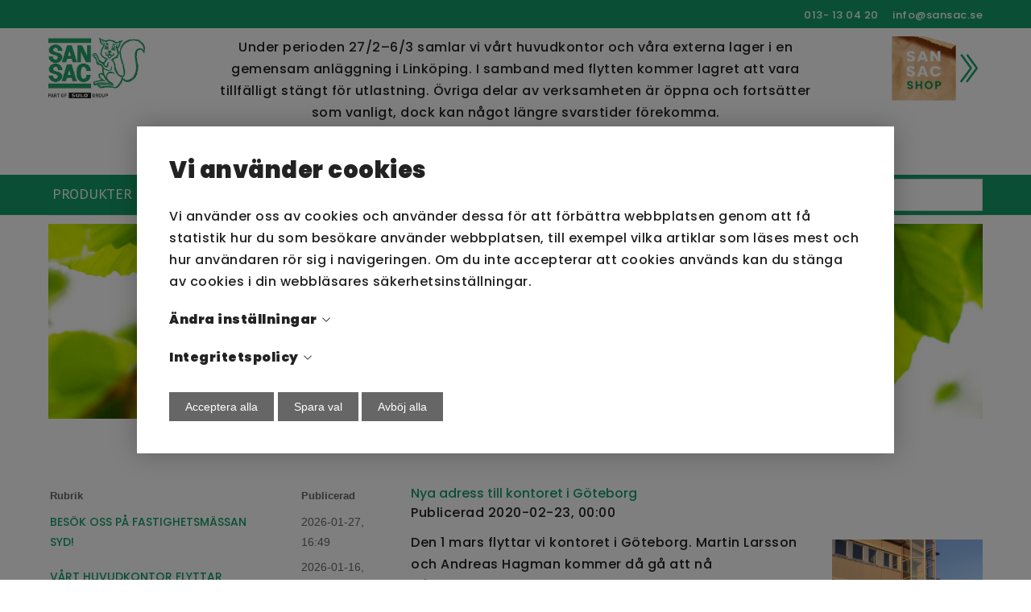

--- FILE ---
content_type: text/html; charset=UTF-8
request_url: https://www.sansac.se/sv/nyhetssida?id=168
body_size: 14024
content:
<!DOCTYPE html>
<html lang="sv">

<head>

    <meta charset="utf-8" />
    <meta name="viewport" content="width=device-width" />

    <title>Nyheter San Sac AB</title>

    <meta name="generator" content="SiteSmart 5.0">
    <meta name="Description" content="Här kan du läsa det senaste som har hänt eller kommer att hända, på San Sac AB. " />
    <meta name="Keywords" content="Källsortering, avfallshantering, sopor, insamling av avfall, " />
    <link rel="Shortcut Icon" type="image/ico" href="https://www.sansac.se/static/files/0/favicon.ico" />

    <link href="https://www.sansac.se/static/ext/foundation/styles/foundation-icons/foundation-icons.min.css" rel="stylesheet" type="text/css" />
    <link href="https://www.sansac.se/static/styles/sitesmart.css?v=1758603941" rel="stylesheet" type="text/css" />
    <link href="https://www.sansac.se/static/styles/templates/0/objects.css?v=1770034056" rel="stylesheet" type="text/css" />
    <link href="https://www.sansac.se/static/styles/templates/0/structure.css?v=1706113854" rel="stylesheet" type="text/css" />
    <link href="https://www.sansac.se/static/styles/templates/0/custom-0.css?v=1751280526" rel="stylesheet" type="text/css" />
    <link href="https://www.sansac.se/static/styles/templates/11/structure.css?v=1713513145" rel="stylesheet" type="text/css" />
    <link href="https://www.sansac.se/static/styles/templates/11/custom-60.css?v=1489497087" rel="stylesheet" type="text/css" />

<script type="text/javascript">
    try {
    window.SS_SITE_CONFIG = new Proxy({
        SITESMART_SITE_URL: 'https://www.sansac.se/',
        SITESMART_USER_ID: 0,
        SITESMART_ROUTE_PAGE_ID: 1009,
        SITESMART_ROUTE_PRODUCT_ID: 0,
        SITESMART_ROUTE_START_PAGE: false,
        SITESMART_ROUTE_NAVIGATION_ID: 0,
        SITESMART_ROUTE_NAVIGATION_NAME: '',
        SITESMART_ROUTE_CATEGORY: false,
        SITESMART_ROUTE_CATEGORY_ID: 0,
        SITESMART_COOKIE_CONSENT_SET: false,
        SITESMART_COOKIES_ACCEPTED_NECESSARY: false,
        SITESMART_COOKIES_ACCEPTED_FUNCTIONAL: false,
        SITESMART_COOKIES_ACCEPTED_MARKETING: false,
        SITESMART_COOKIES_ACCEPTED_TRACKING: false,
        SITESMART_COOKIES_ACCEPTED_CUSTOM: false,
        SITESMART_COOKIE_CONSENT_GOOGLE_CONSENT_NEW_MODE: false,
        SITESMART_VERSION_ECOMMERCE_CART_CSS: 0,
        SITESMART_VERSION_ECOMMERCE_CHECKOUT_CSS: 0,
    }, {
        get: (target, prop, reciever) => {
            if (typeof target[prop] === 'undefined') return undefined;
            return target[prop];
        },
        set: (target, prop, value) => {
            const allowed = [];
            if (!prop || !allowed.includes(prop)) return false;
            target[prop] = value;
            return true;;
        }
    }
    );
} catch (error) {
    console.log('Error when defining site config', error);
}
</script>
<script src="https://www.sansac.se/static/scripts/locales/sv_lang.js?v=1679388868"></script><script src="//ajax.googleapis.com/ajax/libs/jquery/1.11.0/jquery.min.js"></script><script src="//ajax.googleapis.com/ajax/libs/jqueryui/1.10.3/jquery-ui.min.js"></script><script src="https://www.sansac.se/static/scripts/config.js.php"></script><script src="https://www.sansac.se/static/scripts/sitesmart.min.js?v=1758603941"></script><script src="https://www.sansac.se/static/scripts/templates/0/custom-0.js?v=1707229719" media data-sitesmart-page-js></script>
<meta name="google-site-verification" content="pOPtJswZlSASmlfRv4geLg5IgGGfLpIKWpQ57c2we4Y" />

<script>
  (function(i,s,o,g,r,a,m){i['GoogleAnalyticsObject']=r;i[r]=i[r]||function(){
  (i[r].q=i[r].q||[]).push(arguments)},i[r].l=1*new Date();a=s.createElement(o),
  m=s.getElementsByTagName(o)[0];a.async=1;a.src=g;m.parentNode.insertBefore(a,m)
  })(window,document,'script','//www.google-analytics.com/analytics.js','ga');

  ga('create', 'UA-31636507-1', 'auto');
  ga('send', 'pageview');

</script>


<script type="text/javascript">
var _ss = _ss || [];
_ss.push(['_setDomain', 'https://koi-3QNAK5KJR8.marketingautomation.services/net']);
_ss.push(['_setAccount', 'KOI-3V2YRU7N36']);
_ss.push(['_trackPageView']);
(function() {
    var ss = document.createElement('script');
    ss.type = 'text/javascript'; ss.async = true;

    ss.src = ('https:' == document.location.protocol ? 'https://' : 'http://') + 'koi-3QNAK5KJR8.marketingautomation.services/client/ss.js?ver=1.1.1';
    var scr = document.getElementsByTagName('script')[0];
    scr.parentNode.insertBefore(ss, scr);
})();
</script>

<!-- Google Tag Manager -->
<script>(function(w,d,s,l,i){w[l]=w[l]||[];w[l].push({'gtm.start':
new Date().getTime(),event:'gtm.js'});var f=d.getElementsByTagName(s)[0],
j=d.createElement(s),dl=l!='dataLayer'?'&l='+l:'';j.async=true;j.src=
'https://www.googletagmanager.com/gtm.js?id='+i+dl;f.parentNode.insertBefore(j,f);
})(window,document,'script','dataLayer','GTM-NSTBGW4');</script>
<!-- End Google Tag Manager -->

<script src=https://sansac.lime-forms.se/js/ce/latest></script>



</head>
<body class="sitesmart-site-content">

<!-- Google Tag Manager (noscript) -->
<noscript><iframe src="https://www.googletagmanager.com/ns.html?id=GTM-NSTBGW4"
height="0" width="0" style="display:none;visibility:hidden"></iframe></noscript>
<!-- End Google Tag Manager (noscript) -->
    <div class="sitesmart-cookie-consent">

        <div class="sitesmart-cookie-consent__content">

            <p class="sitesmart-cookie-consent__header">Vi använder cookies</p>

            <p>
                Vi använder oss av cookies och använder dessa för att förbättra webbplatsen genom att få statistik hur du som besökare använder webbplatsen, till exempel vilka artiklar som läses mest och hur användaren rör sig i navigeringen. Om du inte accepterar att cookies används kan du stänga av cookies i din webbläsares säkerhetsinställningar.            </p>

            
            <p class="sitesmart-cookie-consent__toggle">
                Ändra inställningar                <svg xmlns="http://www.w3.org/2000/svg" width="16" height="16" fill="currentColor" class="bi bi-chevron-right" viewBox="0 0 16 16">
                    <path fill-rule="evenodd" d="M4.646 1.646a.5.5 0 0 1 .708 0l6 6a.5.5 0 0 1 0 .708l-6 6a.5.5 0 0 1-.708-.708L10.293 8 4.646 2.354a.5.5 0 0 1 0-.708z"/>
                </svg>
            </p>

            <form class="sitesmart-cookie-consent-form">

                <div class="fieldset">

                    <!-- <p>
                        Välj vilka cookies som ska inaktiveras                    </p> -->

                    <div class="sitesmart-cookie-consent-form__selection">	
                        
                                                    <span class="sitesmart-cookie-consent__section-wrapper">
                                <label
                                    id="necessary-label"
                                    class="sitesmart-toggle-switch sitesmart-toggle-switch--disabled sitesmart-toggle-switch--align-start"
                                    for="cookie-consent-necessary"
                                     disabled="disabled"                                >

                                    <input
                                        type="checkbox"
                                        class="sitesmart-toggle-switch__checkbox sitesmart-cookie-consent__checkbox"
                                        id="cookie-consent-necessary"
                                        name="cookie-consent-necessary"
                                        aria-labelledby="necessary-label necessary-description"
                                         checked="checked"                                         disabled="disabled"                                    />

                                    <span class="sitesmart-toggle-switch__track sitesmart-toggle-switch__track--disabled"></span>

                                    <span class="sitesmart-toggle-switch__label sitesmart-cookie-consent__section-toggle sitesmart-cookie-consent__section-toggle--main sitesmart-cookie-consent__section-name">
                                        Nödvändiga                                                                                <svg xmlns="http://www.w3.org/2000/svg" width="16" height="16" fill="currentColor" class="bi bi-chevron-right" viewBox="0 0 16 16">
                                            <path fill-rule="evenodd" d="M4.646 1.646a.5.5 0 0 1 .708 0l6 6a.5.5 0 0 1 0 .708l-6 6a.5.5 0 0 1-.708-.708L10.293 8 4.646 2.354a.5.5 0 0 1 0-.708z"/>
                                        </svg>
                                                                            </span>
                                </label>

                                <span class="sitesmart-toggle-switch__label sitesmart-cookie-consent__section sitesmart-cookie-consent__section--main">
                                                                        <label id="necessary-description" class="sitesmart-cookie-consent__section-description" for="cookie-consent-necessary">
                                        Nödvändiga cookies hjälper dig att göra en hemsida användbar, genom att aktivera grundläggande funktioner såsom sidnavigering åtkomst till säkra områden på hemsidan. Hemsidan kan inte fungera optimalt utan dessa cookies.                                     </label>
                                                                        <span class="sitesmart-cookie-consent__section-toggle-content sitesmart-cookie-consent__section-toggle-content--providers">
                                                                                <span class="sitesmart-cookie-consent__section-providers">
                                                                                        <span class="sitesmart-cookie-consent__provider">
                                                <p class="sitesmart-toggle-switch__label sitesmart-cookie-consent__section sitesmart-cookie-consent__section-toggle sitesmart-cookie-consent__section-name sitesmart-cookie-consent__provider-name">
                                                    sansac.se                                                    <svg xmlns="http://www.w3.org/2000/svg" width="16" height="16" fill="currentColor" class="bi bi-chevron-right" viewBox="0 0 16 16">
                                                        <path fill-rule="evenodd" d="M4.646 1.646a.5.5 0 0 1 .708 0l6 6a.5.5 0 0 1 0 .708l-6 6a.5.5 0 0 1-.708-.708L10.293 8 4.646 2.354a.5.5 0 0 1 0-.708z"/>
                                                    </svg>
                                                </p>

                                                
                                                <span class="sitesmart-cookie-consent__section-toggle-content">
                                                    <span class="sitesmart-cookie-consent__provider-cookies">
                                                                                                                <span class="sitesmart-cookie-consent__provider-cookie">
                                                            <p class="sitesmart-cookie-consent__provider-cookie-name">
                                                                PHPSESSID                                                            </p>
                                                            <p class="sitesmart-cookie-consent__provider-cookie-description">
                                                                En nödvändig cookie för webbplatsens funktionalitet                                                            </p>
                                                            <span class="sitesmart-cookie-consent__provider-cookie-bottom">
                                                                <p class="sitesmart-cookie-consent__provider-cookie-duration">
                                                                    <strong>Maximal lagringstid:</strong>
                                                                    Session                                                                </p>
                                                                <p class="sitesmart-cookie-consent__provider-cookie-type">
                                                                    <strong>Typ:</strong>
                                                                    HTTP cookie                                                                </p>
                                                            </span>
                                                        </span>
                                                                                                                <span class="sitesmart-cookie-consent__provider-cookie">
                                                            <p class="sitesmart-cookie-consent__provider-cookie-name">
                                                                cookie-consent-set                                                            </p>
                                                            <p class="sitesmart-cookie-consent__provider-cookie-description">
                                                                Denna cookie används för att spåra om användaren har sparat sina samtyckesval                                                            </p>
                                                            <span class="sitesmart-cookie-consent__provider-cookie-bottom">
                                                                <p class="sitesmart-cookie-consent__provider-cookie-duration">
                                                                    <strong>Maximal lagringstid:</strong>
                                                                    1 år                                                                </p>
                                                                <p class="sitesmart-cookie-consent__provider-cookie-type">
                                                                    <strong>Typ:</strong>
                                                                    HTTP cookie                                                                </p>
                                                            </span>
                                                        </span>
                                                                                                                <span class="sitesmart-cookie-consent__provider-cookie">
                                                            <p class="sitesmart-cookie-consent__provider-cookie-name">
                                                                cookie-consent-set-timestamp                                                            </p>
                                                            <p class="sitesmart-cookie-consent__provider-cookie-description">
                                                                Denna cookie används för att spåra datum och tid när användaren sparade sina samtyckesval                                                            </p>
                                                            <span class="sitesmart-cookie-consent__provider-cookie-bottom">
                                                                <p class="sitesmart-cookie-consent__provider-cookie-duration">
                                                                    <strong>Maximal lagringstid:</strong>
                                                                    1 år                                                                </p>
                                                                <p class="sitesmart-cookie-consent__provider-cookie-type">
                                                                    <strong>Typ:</strong>
                                                                    HTTP cookie                                                                </p>
                                                            </span>
                                                        </span>
                                                                                                                <span class="sitesmart-cookie-consent__provider-cookie">
                                                            <p class="sitesmart-cookie-consent__provider-cookie-name">
                                                                cookie-consent-necessary                                                            </p>
                                                            <p class="sitesmart-cookie-consent__provider-cookie-description">
                                                                Denna cookie används för att spåra om användaren har samtyckt till "nödvändiga" cookies                                                            </p>
                                                            <span class="sitesmart-cookie-consent__provider-cookie-bottom">
                                                                <p class="sitesmart-cookie-consent__provider-cookie-duration">
                                                                    <strong>Maximal lagringstid:</strong>
                                                                    1 år                                                                </p>
                                                                <p class="sitesmart-cookie-consent__provider-cookie-type">
                                                                    <strong>Typ:</strong>
                                                                    HTTP cookie                                                                </p>
                                                            </span>
                                                        </span>
                                                                                                                <span class="sitesmart-cookie-consent__provider-cookie">
                                                            <p class="sitesmart-cookie-consent__provider-cookie-name">
                                                                cookie-consent-marketing                                                            </p>
                                                            <p class="sitesmart-cookie-consent__provider-cookie-description">
                                                                Denna cookie används för att spåra om användaren har samtyckt till "marknadsföring"-cookies                                                            </p>
                                                            <span class="sitesmart-cookie-consent__provider-cookie-bottom">
                                                                <p class="sitesmart-cookie-consent__provider-cookie-duration">
                                                                    <strong>Maximal lagringstid:</strong>
                                                                    1 år                                                                </p>
                                                                <p class="sitesmart-cookie-consent__provider-cookie-type">
                                                                    <strong>Typ:</strong>
                                                                    HTTP cookie                                                                </p>
                                                            </span>
                                                        </span>
                                                                                                                <span class="sitesmart-cookie-consent__provider-cookie">
                                                            <p class="sitesmart-cookie-consent__provider-cookie-name">
                                                                cookie-consent-tracking                                                            </p>
                                                            <p class="sitesmart-cookie-consent__provider-cookie-description">
                                                                Denna cookie används för att spåra om användaren har samtyckt till att "spåra" cookies                                                            </p>
                                                            <span class="sitesmart-cookie-consent__provider-cookie-bottom">
                                                                <p class="sitesmart-cookie-consent__provider-cookie-duration">
                                                                    <strong>Maximal lagringstid:</strong>
                                                                    1 år                                                                </p>
                                                                <p class="sitesmart-cookie-consent__provider-cookie-type">
                                                                    <strong>Typ:</strong>
                                                                    HTTP cookie                                                                </p>
                                                            </span>
                                                        </span>
                                                                                                                <span class="sitesmart-cookie-consent__provider-cookie">
                                                            <p class="sitesmart-cookie-consent__provider-cookie-name">
                                                                cookie-consent-custom                                                            </p>
                                                            <p class="sitesmart-cookie-consent__provider-cookie-description">
                                                                Denna cookie används för att spåra om användaren har samtyckt till "preferenser" cookies                                                            </p>
                                                            <span class="sitesmart-cookie-consent__provider-cookie-bottom">
                                                                <p class="sitesmart-cookie-consent__provider-cookie-duration">
                                                                    <strong>Maximal lagringstid:</strong>
                                                                    1 år                                                                </p>
                                                                <p class="sitesmart-cookie-consent__provider-cookie-type">
                                                                    <strong>Typ:</strong>
                                                                    HTTP cookie                                                                </p>
                                                            </span>
                                                        </span>
                                                                                                                <span class="sitesmart-cookie-consent__provider-cookie">
                                                            <p class="sitesmart-cookie-consent__provider-cookie-name">
                                                                ecommerceFavourite                                                            </p>
                                                            <p class="sitesmart-cookie-consent__provider-cookie-description">
                                                                Denna cookie används för att spåra vilka produkter användaren har favoritmarkerat                                                            </p>
                                                            <span class="sitesmart-cookie-consent__provider-cookie-bottom">
                                                                <p class="sitesmart-cookie-consent__provider-cookie-duration">
                                                                    <strong>Maximal lagringstid:</strong>
                                                                    1 år                                                                </p>
                                                                <p class="sitesmart-cookie-consent__provider-cookie-type">
                                                                    <strong>Typ:</strong>
                                                                    HTTP cookie                                                                </p>
                                                            </span>
                                                        </span>
                                                                                                                <span class="sitesmart-cookie-consent__provider-cookie">
                                                            <p class="sitesmart-cookie-consent__provider-cookie-name">
                                                                ecommerceCartToken                                                            </p>
                                                            <p class="sitesmart-cookie-consent__provider-cookie-description">
                                                                En nödvändig cookie för webbplatsens funktionalitet. Det krävs för att hålla reda på din varukorg.                                                            </p>
                                                            <span class="sitesmart-cookie-consent__provider-cookie-bottom">
                                                                <p class="sitesmart-cookie-consent__provider-cookie-duration">
                                                                    <strong>Maximal lagringstid:</strong>
                                                                    1 år                                                                </p>
                                                                <p class="sitesmart-cookie-consent__provider-cookie-type">
                                                                    <strong>Typ:</strong>
                                                                    HTTP cookie                                                                </p>
                                                            </span>
                                                        </span>
                                                                                                            </span>
                                                </span>
                                            </span>
                                                                                    </span>
                                                                            </span>
                                </span>
                            </span>
                        
                                                    <span class="sitesmart-cookie-consent__section-wrapper">
                                <label
                                    id="functional-label"
                                    class="sitesmart-toggle-switch sitesmart-toggle-switch--align-start"
                                    for="cookie-consent-functional"
                                                                    >

                                    <input
                                        type="checkbox"
                                        class="sitesmart-toggle-switch__checkbox sitesmart-cookie-consent__checkbox"
                                        id="cookie-consent-functional"
                                        name="cookie-consent-functional"
                                        aria-labelledby="functional-label functional-description"
                                         checked="checked"                                                                            />

                                    <span class="sitesmart-toggle-switch__track"></span>

                                    <span class="sitesmart-toggle-switch__label sitesmart-cookie-consent__section-name">
                                        Funktionella                                                                            </span>
                                </label>

                                <span class="sitesmart-toggle-switch__label sitesmart-cookie-consent__section sitesmart-cookie-consent__section--main">
                                                                        <label id="functional-description" class="sitesmart-cookie-consent__section-description" for="cookie-consent-functional">
                                        Genom att välja detta alternativ samtycker du till att vi använder information om dig för att skapa och visa personligt anpassat innehåll baserat på dina intressen och preferenser. Vi gör det i avsikt att förbättra din upplevelse av vår webbplats.                                     </label>
                                                                        <span class="sitesmart-cookie-consent__section-toggle-content sitesmart-cookie-consent__section-toggle-content--providers">
                                                                            </span>
                                </span>
                            </span>
                        
                                                    <span class="sitesmart-cookie-consent__section-wrapper">
                                <label
                                    id="marketing-label"
                                    class="sitesmart-toggle-switch sitesmart-toggle-switch--align-start"
                                    for="cookie-consent-marketing"
                                                                    >

                                    <input
                                        type="checkbox"
                                        class="sitesmart-toggle-switch__checkbox sitesmart-cookie-consent__checkbox"
                                        id="cookie-consent-marketing"
                                        name="cookie-consent-marketing"
                                        aria-labelledby="marketing-label marketing-description"
                                         checked="checked"                                                                            />

                                    <span class="sitesmart-toggle-switch__track"></span>

                                    <span class="sitesmart-toggle-switch__label sitesmart-cookie-consent__section-name">
                                        Marknadsföring                                                                            </span>
                                </label>

                                <span class="sitesmart-toggle-switch__label sitesmart-cookie-consent__section sitesmart-cookie-consent__section--main">
                                                                        <label id="marketing-description" class="sitesmart-cookie-consent__section-description" for="cookie-consent-marketing">
                                        Genom att välja detta alternativ samtycker du till att vi använder viss trafikinformation relaterad till vår annonsering via Google. Detta kan inkludera för oss värdefull data om användarbeteende, preferenser samt genomförda köp.                                     </label>
                                                                        <span class="sitesmart-cookie-consent__section-toggle-content sitesmart-cookie-consent__section-toggle-content--providers">
                                                                            </span>
                                </span>
                            </span>
                        
                                                    <span class="sitesmart-cookie-consent__section-wrapper">
                                <label
                                    id="tracking-label"
                                    class="sitesmart-toggle-switch sitesmart-toggle-switch--align-start"
                                    for="cookie-consent-tracking"
                                                                    >

                                    <input
                                        type="checkbox"
                                        class="sitesmart-toggle-switch__checkbox sitesmart-cookie-consent__checkbox"
                                        id="cookie-consent-tracking"
                                        name="cookie-consent-tracking"
                                        aria-labelledby="tracking-label tracking-description"
                                         checked="checked"                                                                            />

                                    <span class="sitesmart-toggle-switch__track"></span>

                                    <span class="sitesmart-toggle-switch__label sitesmart-cookie-consent__section-name">
                                        Spårning                                                                            </span>
                                </label>

                                <span class="sitesmart-toggle-switch__label sitesmart-cookie-consent__section sitesmart-cookie-consent__section--main">
                                                                        <label id="tracking-description" class="sitesmart-cookie-consent__section-description" for="cookie-consent-tracking">
                                        Genom att välja detta alternativ samtycker du till att vi använder spårningsverktyg för att samla in och analysera information om hur du (anonymt) använder vår webbplats. Detta hjälper oss att förstå och förbättra din och andras upplevelse.                                     </label>
                                                                        <span class="sitesmart-cookie-consent__section-toggle-content sitesmart-cookie-consent__section-toggle-content--providers">
                                                                            </span>
                                </span>
                            </span>
                        
                        
                    </div>

                </div>

                                <p class="sitesmart-cookie-consent-privacy-policy__toggle">
                    Integritetspolicy                    <svg xmlns="http://www.w3.org/2000/svg" width="16" height="16" fill="currentColor" class="bi bi-chevron-right" viewBox="0 0 16 16">
                        <path fill-rule="evenodd" d="M4.646 1.646a.5.5 0 0 1 .708 0l6 6a.5.5 0 0 1 0 .708l-6 6a.5.5 0 0 1-.708-.708L10.293 8 4.646 2.354a.5.5 0 0 1 0-.708z"/>
                    </svg>
                </p>
                
                <span class="sitesmart-cookie-consent-privacy-policy">
                    <p><strong>Cookies-information</strong> </p><p> En cookie är en liten textfil som lagras på användarens dator. Den här webbplatsen använder sig av s.k. session-cookies för att hålla reda på användaren under besöket på hemsidan. Denna cookie försvinner så fort användaren lämnar webbplatsen och stänger ner webbläsaren. Session-cookies innehåller ingen information om din dator, IP-adress eller personuppgifter. Om du inte accepterar användandet av cookies kan du stänga av cookies i webbläsarens inställningar. För mer information sök i hjälpen för just din webbläsare hur du stänger av cookies.<br><br></p><p><strong>1. Inledning</strong>
<br>Denna integritetspolicy förklarar hur och varför San Sac AB (nedan ”San Sac”, ”vi”, ”vår” eller ”oss”)
behandlar dina personuppgifter och vilka rättigheter du har.
Informationen i denna integritetspolicy vänder sig till dig som arbetar hos eller representerar
någon av våra kunder, leverantörer eller andra affärspartners (och i den egenskapen har kontakt
med oss), för dig som söker jobb hos oss och för dig som besöker vår hemsida www.sansac.se
(”hemsidan”), våra plattformar i sociala medier (nedan benämnda digitala kanaler) eller annars
kommunicerar med oss.
Olika avsnitt i denna policy kommer därför vara tillämpliga och relevanta för dig, allt beroende på
vilken relation du har till oss och hur din kommunikation med oss sker. Undertext som
sammanfattar eller förtydligar dokumentets innehåll och syfte. Kan vara flera rader eller stycken.</p><p><strong>2. Allmänt om vår hantering av personuppgifter</strong>
<br>Vi arbetar med frågor om personliga integriteten på ett legalt, seriöst och långsiktigt vis. Det
gäller såväl i våra kund- och leverantörskontakter, som i förhållande till besökare och användare
av hemsidan samt för våra digitala kanaler och i övriga kontakt- och kommunikationsvägar.
Vår målsättning är att du, oberoende av i vilken egenskap du har kontakt med oss eller lämnar
dina egna eller andra personers personuppgifter till oss ska känna dig säker på att din och
andras personliga integritet respekteras och att vi behandlar personuppgifter korrekt och i
enlighet med tillämpliga dataskyddsregler</p><p><strong>3. Personuppgiftsansvarig</strong>
<br>San Sac AB, 556501-1227, Molijns väg 6, 589 41 Linköping, är personuppgiftsansvarig för
behandlingen av dina personuppgifter enligt vad som framgår i denna integritetspolicy.
Om du har några frågor kring hur vi behandlar dina personuppgifter eller dina rättigheter
relaterade till desamma är du alltid välkommen att kontakta oss. Våra kontaktuppgifter hittar du
sist i denna integritetspolicy.
Vi tar ansvar för att personuppgifter som behandlas av oss endast används för avsedda
ändamål och skyddas mot obehörig åtkomst. All behandling av personuppgifter inom San Sac
sker i enlighet med tillämplig dataskyddslagstiftning. Inom EU/EES gäller från och med den 25 maj
2018
sansac.se
dataskyddsförordningen (GDPR)1 . GDPR tillsammans med andra tillämpliga regler inom
integritetsområdet benämns nedan för tillämpliga dataskyddsregler.
Denna integritetspolicy gäller tills vidare till och intill dess vi, i förekommande fall, antagit och
fastställt en ny eller reviderad integritetspolicy för oss . Om en sådan ändring berör dig eller dina
rättigheter kommer du att informeras om det på det sätt som tillämpliga dataskyddregler
föreskriver för oss.</p><p><strong>4. Vad är personuppgifter och vad är behandling av personuppgifter?</strong>
<br>Personuppgifter är all information som direkt, eller indirekt tillsammans med andra uppgifter, kan
kopplas till en levande fysisk person. Exempel på personuppgifter är namn, e-postadress,
telefonnummer och IP-adress etc.
Behandling av personuppgifter är allt som sker med personuppgifterna. Varje åtgärd som vidtas
med personuppgifter utgör behandling, oberoende av om den utförs automatiserat eller ej,
såsom insamling, registrering, organisering, strukturering, lagring, bearbetning eller ändring,
framtagning, läsning, användning, utlämning genom överföring, spridning eller tillhandahållande
på annat sätt, justering eller sammanförande, begränsning, radering eller förstöring. Ytterligare
information om olika begrepp som används i denna integritetspolicy kan du hitta på&nbsp;<a href="http://www.datainspektionen.se/">http://www.datainspektionen.se</a>.</p><p><strong>5. Vår behandling av personuppgifter</strong>
<br>Vilka personuppgifter behandlar vi och varför?
Vi behandlar dina personuppgifter för olika ändamål beroende på vilken relation du har till oss.
I de flesta fall behandlar vi personuppgifter som du själv valt att tillhandahålla oss oftast i din
yrkesroll som kontaktperson eller ansvarig medarbetare hos någon av våra kunder, leverantörer
eller andra partners eller när du kontaktar oss rörande lediga tjänster hos oss, exempelvis namn,
adress, e-postadress och/eller telefonnummer.
I vissa fall inhämtar vi även personuppgifter från annan än direkt från dig, nämligen om du eller
det företag du representerar ska ingå eller har ingått ett avtal med oss. Vi inhämtar även
automatiskt vissa uppgifter rörande din användning av hemsidan och våra digitala kanaler.
Vi säljer eller delar dock inte personuppgifter till eller med tredje part, såvida inte sådan delning
eller överföring krävs för att fullföra vårt avtal med dig.
I följande avsnitt hittar du mer detaljerad information om vilka personuppgifter vi behandlar om
dig och varför, beroende på om du besöker hemsidan eller andra digitala kanaler, om du
kommunicerar med oss, om du söker jobb hos oss eller om du är kontaktperson hos någon av
våra leverantörer, kunder eller andra samarbetspartners.
För vilka ändamål behandlas personuppgifter?
De personuppgifter om dig som samlas in i anslutning till kund- och leverantörskontrakt och ditt
nyttjande av de digitala kanalerna och dess tjänster kommer att behandlas av oss, eller dess
underbiträden, för följande ändamål.
sansac.se
1. För att vi ska förbereda, administrera och fullgöra avtal avseende de produkter och/eller
tjänster som vi, det företag för vars räkning du agerar och/eller du själv ingått.
2. För att vi ska kunna kommunicera med dig eller det företag för vars räkning du agerar vid
kontakt via kundservice, säljare eller via e-post.
3. För att administrera marknadsföringsaktiviteter som mässor, utställningar, tävlingar och vinster,
med mera där vi erhåller dina personuppgifter inför eller inom ramen för sådana aktiviteter.
4. För marknadsföringsändamål, däribland för marknadsföring via post eller e-post.
5. För att analysera och gruppera besökarna på hemsidan eller våra digitala kanaler efter urval,
prioritering och preferenser, vilket innebär att en så kallad profilering sker, i syfte att kunna
tillhandahålla dig relevant och anpassad information, rekommendationer, nyhetsbrev och riktade
erbjudanden. Det är även möjligt att data som härrör från användning av olika digitala kanaler
från oss samkörs för detta ändamål, samt för ändamålet att utveckla produkter och tjänster.
6. För att ta fram statistik över användningen av hemsidan och våra digitala kanaler och dess
tjänster.
7. För att underhålla, utveckla, testa och förbättra hemsidan och våra digitala kanaler och de
tekniska plattformar som de tillhandahålls på.</p><p><strong>6. Vill du veta mer om hur vi gjort vår intresseavvägning för vår behandling av
personuppgifter?</strong>
<br>Som vi beskrivit här ovanför behandlar vi i vissa fall dina personuppgifter med stöd av vårt
berättigade intresse (dvs. en så kallad intresseavvägning). En intresseavvägning är en, av flera
rättliga grunder för personuppgiftsbehandling enligt tillämpliga dataskyddsregler.
Om du har några frågor eller vill veta mer om hur vi gjort dessa intresseavvägningar är du
välkommen att kontakta oss</p><p><strong>7. Vem får tillgång till dina personuppgifter?</strong>
<br>Dina personuppgifter delas med företag som behandlar personuppgifter för vår räkning, s.k.
personuppgiftsbiträden. Till exempel får våra samarbetspartners och andra leverantörer, såsom
IToch systemleverantörer som tillhandahåller drift, utveckling samt support för våra system och
molntjänster tillgång till dina personuppgifter. Vi har tecknat personuppgiftsbiträdesavtal med
dem vilket innebär att de är skyldiga att behandla informationen säkert, korrekt och med
sansac.se
sekretess i enlighet med våra instruktioner. Om du ansökt om jobb hos oss delas dina uppgifter, i
vissa fall, med den/de rekryteringsfirmor som behandlar ansökningsuppgifter och
ansökningshandlingar eller, om du lämnat personuppgifter till sådan firma, överförs de
personuppgifterna till oss.</p><p><strong>8. Överförs dina personuppgifter till andra länder?</strong>
<br>Vissa av våra IT-leverantörer bedriver sin verksamhet utanför EU/EES. Det kan därför medföra att
dina personuppgifter överförs utanför EU/EES. När sådan överföring sker vidtar vi särskilda
skyddsåtgärder för att säkerställa en adekvat skyddsnivå av dina personuppgifter, vilket t ex kan
innebära att vi tecknar avtal som inkluderar de standardiserade modellklausuler för
dataöverföring som antagits av EU-kommissionen.</p><p><strong>9. San Sacs cookiepolicy</strong>
<br>På hemsidan används cookies. Cookies är små textfiler som lagras på din dator och används för
att följa vad du gör på webbplatsen. Det finns två typer av cookies; permanenta cookies och
session cookies.
Permanenta cookies: En permanent cookie ligger kvar på besökarens dator under en bestämd
tid. På www.sansac.se. används dessa för att förbättra webbplatsen genom att få statistik hur du
som besökare använder webbplatsen, till exempel vilka artiklar som läses mest och hur
användaren rör sig i navigeringen.
Session cookies: En session cookie lagras tillfälligt i datorns minne under tiden en besökare är inne
på en webbsida. Session cookies försvinner när du stänger din webbläsare. På denna webbplats
används session cookies för att hantera information som du lämnar när du använder våra
tjänster.
Om du inte accepterar att cookies används kan du stänga av cookies i din webbläsares
säkerhetsinställningar. Du kan även ställa in webbläsaren så att du får en fråga varje gång
webbplatsen försöker placera en cookie på din dator. Genom webbläsaren kan också tidigare
lagrade cookies raderas, se webbläsarens hjälpsidor för mer information.</p><p><strong>10. Säkerhet till skydd för personuppgifter</strong>
<br>Vi värnar om en hög säkerhet för dina personuppgifter och vidtar lämpliga tekniska och
organisatoriska säkerhetsåtgärder för att skydda dina personuppgifter ifrån obehörig åtkomst,
ändring, spridning eller förstörelse.</p><p><strong>11. Rätt till information och rätt att inge klagomål</strong>
<br>Enligt tillämpliga dataskyddsregler har du under lite olika förutsättningar ett antal rättigheter
rörande vår behandling av dina personuppgifter.
Rätt till information. Du har rätt att få information om vilka personuppgifter vi behandlar om dig
och att begära ett utdrag över vilka uppgifter som behandlas. Rätt att återkalla samtycke. Om du
sansac.se
har lämnat ditt samtycke till viss behandling av dina personuppgifter har du rätt att, när som
helst, återkalla ditt samtycke till behandlingen med framtida verkan.
Rätt till rättelse. Du har rätt att få felaktiga uppgifter rättade.
Rätt till radering, begränsning av behandling och göra invändningar. Du har under vissa
förutsättningar rätt att få dina personuppgifter borttagna, att kräva att behandlingen av
personuppgifter begränsas eller invända mot vår behandling av dina personuppgifter
Rätt till dataportabilitet Du har rätt att kräva att personuppgifter flyttas från oss till ett annat
företag, myndighet eller organisation. Denna rättighet är dock begränsad till uppgifter som du
själv tillhandahållit oss.
Rätt att lämna klagomål. Du har även rätt att när som helst inge klagomål till tillämplig
tillsynsmyndighet (www.datainspektionen.se) om du anser att dina personuppgifter behandlas
av oss i strid med tillämpliga dataskyddsregler.</p><p><strong>12. Kontaktinformation</strong>
<br>Personuppgiftsansvarig för behandling av dina personuppgifter är enligt ovan San Sac AB. Om du
har frågor rörande hur vi behandlar dina personuppgifter är du välkommen att kontakta oss via
e-post eller brev:
<br>e-post: info@sansac.se
<br>brev: San Sac Box 423 581 04 Linköping</p><p><strong>13. Ändring av denna integritetspolicy</strong>
<br>I sin strävan att uppfylla tillämpliga dataskyddsregler kommer vi i framtiden göra ändringar av
och tillägg till denna integritetspolicy. Den senaste versionen av integritetspolicyn finns dock alltid
tillgänglig på hemsidan (www.sansac.se).</p>                </span>
                
                <p>
                    <button
                        class="sitesmart-cookie-consent__save-all">Acceptera alla</button>
                    <button
                        class="sitesmart-cookie-consent__save-selection">Spara val</button>
                    <button
                        class="sitesmart-cookie-consent__deny-all">Avböj alla</button>
                </p>

            </form>

        </div>

    </div>

    <div class="sitesmart-cookie-consent-settings sitesmart-cookie-consent-settings--bottom-left">
        <svg xmlns="http://www.w3.org/2000/svg" height="24px" viewBox="0 -960 960 960" width="24px" fill="#222">
            <path d="M480-80q-83 0-156-31.5T197-197q-54-54-85.5-127T80-480q0-75 29-147t81-128.5q52-56.5 125-91T475-881q21 0 43 2t45 7q-9 45 6 85t45 66.5q30 26.5 71.5 36.5t85.5-5q-26 59 7.5 113t99.5 56q1 11 1.5 20.5t.5 20.5q0 82-31.5 154.5t-85.5 127q-54 54.5-127 86T480-80Zm-60-480q25 0 42.5-17.5T480-620q0-25-17.5-42.5T420-680q-25 0-42.5 17.5T360-620q0 25 17.5 42.5T420-560Zm-80 200q25 0 42.5-17.5T400-420q0-25-17.5-42.5T340-480q-25 0-42.5 17.5T280-420q0 25 17.5 42.5T340-360Zm260 40q17 0 28.5-11.5T640-360q0-17-11.5-28.5T600-400q-17 0-28.5 11.5T560-360q0 17 11.5 28.5T600-320ZM480-160q122 0 216.5-84T800-458q-50-22-78.5-60T683-603q-77-11-132-66t-68-132q-80-2-140.5 29t-101 79.5Q201-644 180.5-587T160-480q0 133 93.5 226.5T480-160Zm0-324Z"/>
        </svg>
    </div>

    <nav class="sitesmartMobileNavi sitesmartMobileNavi--top sitesmart-hide-md sitesmart-hide-lg"
    data-items="Menu,Logo,Search"></nav>
<div class="pure-g-r"><div class="   pure-u-1-1 ssc  ssd-33"><div class="pure-g-r"><div  class="pure-u-lg-1-1 pure-u-md-1-1 pure-u-sm-1-1 pure-u-1-1   ssd-34">
<p class="custom_6 style=" text-align:="" right;"="" style="text-align: right;">
	<a href="tel:013130420" class="sitesmart-email-link" title="013- 13 04 20"><span style="color: rgb(255, 255, 255);"><span style="color: rgb(255, 255, 255);" class="custom_6">013- 13 04 20&nbsp; &nbsp; &nbsp;</span></span></a><a href="mailto:info@sansac.se" class="sitesmart-email-link" title="info@sansac.se"><span style="color: rgb(255, 255, 255);" class="custom_6">info@sansac.se</span></a></p>
</div></div></div></div><div class="pure-g-r"><div class="   pure-u-1-1 ssc  ssd-29"><div class="pure-g-r"><div class="pure-u-lg-1-1 pure-u-md-1-1 pure-u-sm-1-1 pure-u-1-1 ssc  ssd-35"><div class="pure-g-r"><div class="pure-u-lg-1-1 pure-u-md-1-1 pure-u-sm-1-1 pure-u-1-1   ssd-22"><div class="pure-g-r"><div  class="pure-u-lg-4-24 pure-u-md-4-24 pure-u-sm-12-24 pure-u-12-24   ssd-20"><a href="https://www.sansac.se/sv/startsida" class="sitesmart-internal"><img src="https://www.sansac.se/static/files/1143/san_sac_sulo_tagline_black_400px.jpg" alt="" class="object-849" /></a></div><div  class="pure-u-lg-16-24 pure-u-md-16-24 sitesmart-hide-sm sitesmart-hide ssd-24">
<p style="text-align: center;"><span data-teams="true">Under perioden 27/2–6/3 samlar vi vårt huvudkontor och våra externa lager i en gemensam anläggning i Linköping. I samband med flytten kommer lagret att vara tillfälligt stängt för utlastning. Övriga delar av verksamheten är öppna och fortsätter som vanligt, dock kan något längre svarstider förekomma.</span><br><br>För mer info, läs våra nyheter <a text-content="här" href="https://sv/nyhetssida?id=254" class="sitesmart-external-link" target="new" style="color: rgb(21, 160, 107);">här</a><span style="color: rgb(21, 160, 107);">.</span></p>
</div><div  class="pure-u-lg-4-24 pure-u-md-4-24 pure-u-sm-12-24 pure-u-12-24   ssd-23"><a href="http://e-handel.sansac.se/" class="left-align  sitesmart-external" title="Gå till vår webshop" target="new"><img src="https://www.sansac.se/static/files/1086/logga1webbshop1038x1038px_med-pil-hoeger.png" alt="" class="left-align object-21948" /></a></div></div></div></div></div></div><div class="pure-g-r"><div class="pure-u-lg-1-1 pure-u-md-1-1 pure-u-sm-1-1 pure-u-1-1 ssc  ssd-28"><div class="pure-g-r"><div class="pure-u-lg-1-1 pure-u-md-1-1 pure-u-sm-1-1 pure-u-1-1 ssc  ssd-27"><div class="pure-g-r"><div  class="sitesmart-hide-lg sitesmart-hide-md pure-u-sm-12-24 pure-u-12-24 ssd-31"></div><div class="pure-u-lg-16-24 pure-u-md-16-24 sitesmart-hide-sm sitesmart-hide ssd-30"><ul class="sitesmart-navi top">        <li >        <a  href="https://www.sansac.se/sv/produktsortiment-sansac">PRODUKTER</a>                <div class="navi-sub-wrapper">                 <div class="center">                <ul class="sitesmart-navi sub">                                        <li>                        <a  href="https://www.sansac.se/sv/karlskap-miljohus">Kärlskåp, Miljöhus</a>                                            </li>                                        <li>                        <a  href="https://www.sansac.se/sv/matavfall-kompostering">Matavfall, kompostering</a>                                            </li>                                        <li>                        <a  href="https://www.sansac.se/sv/underjordsbehallare-krantomda-system">Underjordsbehållare, Krantömda system</a>                                            </li>                                        <li>                        <a  href="https://www.sansac.se/sv/kallsortering-for-inomhusmiljoer">Källsortering för inomhusmiljöer</a>                                            </li>                                        <li>                        <a  href="https://www.sansac.se/sv/papperskorgar-sackhallare">Papperskorgar, säckhållare</a>                                            </li>                                        <li>                        <a  href="https://www.sansac.se/sv/bankar-och-rastmobler">Parkmöbler</a>                                            </li>                                        <li>                        <a  href="https://www.sansac.se/sv/sackar-pasar">Säckar & Påsar</a>                                            </li>                                        <li>                        <a  href="https://www.sansac.se/sv/sorteringsbehallare-sorteringsvagnar">Sorteringsbehållare, sorteringsvagnar</a>                                            </li>                                        <li>                        <a  href="https://www.sansac.se/sv/dekaler-skyltar">Dekaler, Skyltar</a>                                            </li>                                        <li>                        <a  href="https://www.sansac.se/sv/karl-natcontainrar-tipplador">Kärl, Nätcontainrar, Tipplådor</a>                                            </li>                                        <li>                        <a  href="https://www.sansac.se/sv/kallsortering-utomhus">Källsortering för utomhusmiljöer </a>                                            </li>                                        <li>                        <a  href="https://www.sansac.se/sv/avfallssystem-sjukhus">Avfallssystem för fastigheter</a>                                            </li>                                        <li>                        <a  href="https://www.sansac.se/sv/tomning-karltvatt">Tömning, Kärltvätt</a>                                            </li>                                        <li>                        <a  href="https://www.sansac.se/sv/farligt-avfall-riskavfall">Farligt avfall, Riskavfall</a>                                            </li>                                        <li>                        <a  href="https://www.sansac.se/sv/ovrigt">Övrigt</a>                                            </li>                                        <li>                        <a  href="https://www.sansac.se/sv/service">Service & eftermarknad</a>                                            </li>                                    </ul>            </div>        </div>            </li>        <li >        <a  href="https://www.sansac.se/sv/om-san-sac">OM OSS</a>                <div class="navi-sub-wrapper">                 <div class="center">                <ul class="sitesmart-navi sub">                                        <li>                        <a  href="https://www.sansac.se/sv/nyhetsarkiv">Nyheter</a>                                            </li>                                        <li>                        <a  href="http://www.avfallshantering.se">Blogg - inspiration</a>                                            </li>                                        <li>                        <a  href="https://www.sansac.se/sv/massor-aktiviteter">Mässor/Aktiviteter</a>                                            </li>                                        <li>                        <a  href="https://www.sansac.se/sv/sansac-fran-da-till-nu">Från då till nu</a>                                            </li>                                        <li>                        <a  href="https://www.sansac.se/grafisk-profil">Grafisk Profil</a>                                            </li>                                        <li>                        <a  href="https://www.sansac.se/sv/koncernen">Koncernen</a>                                            </li>                                        <li>                        <a  href="https://www.sansac.se/sv/vara-tjanster">Våra tjänster</a>                                            </li>                                        <li>                        <a  href="https://www.sansac.se/jobba-hos-san-sac">Jobba hos San Sac</a>                                            </li>                                    </ul>            </div>        </div>            </li>        <li >        <a  href="https://www.sansac.se/sv/vi-pa-san-sac">KONTAKT</a>                <div class="navi-sub-wrapper">                 <div class="center">                <ul class="sitesmart-navi sub">                                        <li>                        <a  href="https://www.sansac.se/sv/vi-pa-san-sac">Vi på San Sac</a>                                            </li>                                        <li>                        <a  href="https://www.sansac.se/sv/hitta-till-oss">Hitta till våra kontor</a>                                            </li>                                        <li>                        <a  href="https://e-handel.sansac.se/">Webshop</a>                                            </li>                                    </ul>            </div>        </div>            </li>        <li >        <a  href="https://www.sansac.se/kundlosningar">KUNDLÖSNINGAR</a>                <div class="navi-sub-wrapper">                 <div class="center">                <ul class="sitesmart-navi sub">                                        <li>                        <a  href="https://www.sansac.se/sv/inspiration">Referenser</a>                                            </li>                                        <li>                        <a  href="https://www.sansac.se/brf-och-fastighet">Brf och fastighet</a>                                            </li>                                        <li>                        <a  href="https://www.sansac.se/sv/service">Service och eftermarknad</a>                                            </li>                                        <li>                        <a  href="https://www.sansac.se/kommun">Kommun</a>                                            </li>                                        <li>                        <a  href="https://www.sansac.se/arkitekter">Arkitekter</a>                                            </li>                                    </ul>            </div>        </div>            </li>        <li >        <a  href="https://www.sansac.se/sv/miljo-och-kvalitetscertifiering">HÅLLBARHET</a>                <div class="navi-sub-wrapper">                 <div class="center">                <ul class="sitesmart-navi sub">                                        <li>                        <a  href="https://www.sansac.se/hallbarhetsrapport">Hållbarhetsrapport</a>                                            </li>                                        <li>                        <a  href="https://www.sansac.se/sv/miljo-och-kvalitetscertifiering">Miljö-och kvalitetspolicy</a>                                            </li>                                        <li>                        <a  href="https://www.sansac.se/cirkular-ekonomi">Cirkulär ekonomi</a>                                            </li>                                    </ul>            </div>        </div>            </li>        <li >        <a  href="https://e-handel.sansac.se/ " target="_new">WEBSHOP</a>            </li>    </ul></div><div  class="pure-u-lg-8-24 pure-u-md-8-24 pure-u-sm-12-24 pure-u-12-24   ssd-26"><div class="object-21947 ">


<form class="sitesmart-cms-search-form" method="get" name="sitesmart-cms-search" action="https://www.sansac.se/sokresultat">

    <div class="sitesmart-cms-search-wrapper">

        <input class="sitesmart-cms-search" type="text" name="search" value="" placeholder="Sök">
        
    </div>

</form>

</div>
</div></div></div></div></div></div></div></div><div class="pure-g-r"><div class="   pure-u-1-1 ssc  ssd-26"><div class="pure-g-r"><div class="   pure-u-1-1   ssd-25"></div></div></div></div><div class="pure-g-r"><div class="   pure-u-1-1 ssc  ssd-49"><div class="pure-g-r"><div  class="   pure-u-1-1   ssd-40"><img src="https://www.sansac.se/static/files/1121/san-sac-grona-lov-toppbild.jpg" alt="" class="object-11851" /></div></div></div></div><div class="pure-g-r"><div class="   pure-u-1-1 ssc  ssd-59"><div class="pure-g-r"><div  class="pure-u-lg-1-1 pure-u-md-1-1 pure-u-sm-1-1 sitesmart-hide   ssd-50">&nbsp;</div></div></div></div><div class="pure-g-r"><div class="   pure-u-1-1 ssc  ssd-200"><div class="pure-g-r"><div class="pure-u-lg-1-1 pure-u-md-1-1 pure-u-sm-1-1 pure-u-1-1   ssd-210"><div class="pure-g-r"><div  class="pure-u-lg-12-24 pure-u-md-12-24 pure-u-sm-1-1 pure-u-1-1   ssd-211"></div><div  class="pure-u-lg-12-24 pure-u-md-12-24 pure-u-sm-1-1 pure-u-1-1   ssd-212"></div></div></div></div></div></div><div class="pure-g-r"><div class="pure-u-1-1 ssc  ssd-9"><div class="pure-g-r"><div  class="   pure-u-1-1   ssd-1"><div class="object-11852 ">
<div class="object-11853 pure-g-r sslayout ">
<div class="object-11854 pure-u-lg-9-24 pure-u-md-1-1 pure-u-sm-1-1 pure-u-1-1 ">

<table class="sitesmart-mediaPost-archive-wrapper">

    <thead>

        <tr>
            <th width="70%">Rubrik</th>
            <th>Publicerad</th>
        </tr>

    </thead>

    <tbody>

	    <tr class="sitesmart-mediaPost-archive-item">

        <td>
            <a href="https://www.sansac.se/sv/nyhetssida?id=255">
            BESÖK OSS PÅ FASTIGHETSMÄSSAN SYD!            </a>
        </td>
        <td>
            2026-01-27, 16:49        </td>

    </tr>
	    <tr class="sitesmart-mediaPost-archive-item">

        <td>
            <a href="https://www.sansac.se/sv/nyhetssida?id=254">
            VÅRT HUVUDKONTOR FLYTTAR            </a>
        </td>
        <td>
            2026-01-16, 11:46        </td>

    </tr>
	    <tr class="sitesmart-mediaPost-archive-item">

        <td>
            <a href="https://www.sansac.se/sv/nyhetssida?id=252">
            BESÖK SAN SAC STREETS STHLM!            </a>
        </td>
        <td>
            2025-09-30, 09:32        </td>

    </tr>
	    <tr class="sitesmart-mediaPost-archive-item">

        <td>
            <a href="https://www.sansac.se/sv/nyhetssida?id=250">
            Marcos Carlsson är ny VD            </a>
        </td>
        <td>
            2025-09-01, 09:16        </td>

    </tr>
	
    </tbody>

</table></div><div class="object-11855 pure-u-lg-15-24 pure-u-md-1-1 pure-u-sm-1-1 pure-u-1-1 ">

<div class="sitesmart-mediaPost-feed-wrapper">

	    <div class="pure-g-r sitesmart-mediaPost-feed-item">

        <div class="pure-u-1-1 pure-u-lg-1-1 pure-u-md-1-1 pure-u-sm-1-1 sitesmart-mediaPost-feed-header">

            <h2 id="mediaPost-feed-168">
                Nya adress till kontoret i Göteborg            </h2>

            <p>
                Publicerad 2020-02-23, 00:00            </p>

        </div>

        <div class="pure-u-1-1">
            
            
        </div><div class="pure-u-1-1 sitesmart-mediaPost-feed-item-content">

            <div class="sitesmart-mediaPost-image-right"><a class="sitesmart-image-popup" href="https://www.sansac.se/static/files/0/ny-adress-goteborg.jpg" title="">
                <img src="https://www.sansac.se/static/files/0/ny-adress-goteborg.jpg" alt="">
            </a>            
        </div>
        <p>Den 1 mars flyttar vi kontoret i Göteborg. Martin Larsson och Andreas Hagman kommer då gå att nå på&nbsp;adressen&nbsp;Hälleflundregatan 12,&nbsp;426 58 Västra Frölunda.<br>Välkomna!</p>
        </div><div class="pure-u-1-1">

            
        </div>

    </div>
	
    
            
</div>

<p><a href="https://www.sansac.se/sv/nyhetsarkiv" class="sitesmart-internal-link" title="Till nyhetsarkiv">Till Nyhetsarkiv</a></p></div></div>
</div>
</div></div></div></div><div class="pure-g-r"><div class="   pure-u-1-1 ssc  ssd-69"><div class="pure-g-r"><div  class="   pure-u-1-1   ssd-60"></div></div></div></div><div class="pure-g-r"><div class="pure-u-1-1 ssc  ssd-99"><div class="pure-g-r"><div  class="pure-u-1-1   ssd-90"><div class="object-8 ">
<div class="object-9 pure-g-r sslayout ">
<div class="object-10 pure-u-lg-5-24 pure-u-md-1-1 pure-u-sm-1-1 ">
<div class="object-13 ">
<p>
	<span><span style="color: rgb(255, 255, 255);"><strong>San Sac AB</strong><br>
	Molijns väg 6
	<br>
	</span></span><span><span style="color: rgb(255, 255, 255);"><span>589 41 Linköping<br>
	<strong> +46 (0)13-13 04 20<br>
	</strong></span><a href="mailto:order@sansac.se" class="sitesmart-email-link" title="order@sansac.se" style="word-spacing: normal;"><span style="color: rgb(255, 255, 255);"><strong>order@sansac.se<br>
	</strong></span></a><a href="mailto:info@sansac.se" class="sitesmart-email-link" title="info@sansac.se" style="word-spacing: normal;"><span style="color: rgb(255, 255, 255);"><strong>info@sansac.se</strong></span></a></span></span></p><p>
	<span style="color: rgb(255, 255, 255);"><a href="mailto:info@sansac.se" class="sitesmart-email-link" title="info@sansac.se" style="font-weight: bold;"><strong></strong></a><em>Org nr:</em> 556501-1227<br>
	<em>Bankgiro:</em> 5933-6933<br>
	<em>Plusgiro:</em> 469751-2<br>
	<em>IBAN:</em> SE85 9500 0099 6034 0469 7512<br>
	<em>BIC/SWIFT:</em> NDEASESS<br>
	<strong></strong><br>
	webbansvarig:
	<br>
	<span style="color: rgb(21, 160, 107);"><a href="mailto:hanna.johansson@sansac.se" class="sitesmart-email-link"><span style="color: rgb(255, 255, 255);"><strong>Hanna Johansson</strong></span></a></span></span></p><p>
	<span style="color: rgb(255, 255, 255);"><a href="https://www.sansac.se/cookies-information" class="sitesmart-internal-link" title="Läs mer om cookies"><span style="color: rgb(255, 255, 255);">Om cookies<br>
	</span></a><a href="https://e-handel.sansac.se/integritetspolicy" class="sitesmart-document-link" target="new" title="San Sac Integritetspolicy"><span style="color: rgb(255, 255, 255);">Integritetspolicy</span></a></span></p></div>
</div><div class="object-11 pure-u-lg-13-24 pure-u-md-1-1 pure-u-sm-1-1 ">
<div class="object-851 ">

<p><span style="color: rgb(255, 255, 255);">San Sacs produkter finns i nästan alla sammanhang där man tänker källsortering och avfallshantering. Därför är vår vision logisk - att göra källsortering till en naturlig del av varje människas vardag. Som vid all källsortering gäller att ju närmare källan sorteringen sker desto bättre blir resultatet. San Sac har produkterna som hjälper dig till en bättre källsortering.</span></p><p><span><span style="color: rgb(255, 255, 255);">San Sac AB har sedan 1962
levererat utrustningssystem för källsortering och avfallshantering till
kommuner, regioner, fastighetsägare, privata entreprenörer och övriga företag
i Sverige.&nbsp;</span></span><span style="color: rgb(255, 255, 255); word-spacing: normal;">Vi har i dag marknadens
mest kompletta sortiment för källsortering och avfallshantering.</span></p>
</div>
<table><tbody><tr><td></td></tr></tbody></table><table><tbody><tr><td></td><td></td><td></td><td></td><td></td><td></td><td></td></tr></tbody></table><div class="object-14775 ">
<h3><a href="http://app.bwz.se/sansac/b/v?optin=1&amp;ucrc=931C04F40D" class="sitesmart-external-link" target="new" title="Prenumerera på San Sac nyhetsbrev">Håll dig uppdaterad - Prenumerera på vårt nyhetsbrev</a><span style="font-size: 18px; word-spacing: normal; color: rgb(255, 255, 255);"></span></h3></div>
</div><div class="object-12 pure-u-lg-6-24 pure-u-md-1-1 pure-u-sm-1-1 ">
<div class="object-15 ">



<h5 style="text-align: right;"><a href="https://www.sansac.se/sv/startsida" class="sitesmart-internal-link" title="Startsida" style="word-spacing: normal;" text-content="START&nbsp;"><span style="color: rgb(255, 255, 255);">START&nbsp;</span></a></h5><h5 style="text-align: right;"><a href="https://www.sansac.se/sv/nyhetsarkiv" class="sitesmart-internal-link" title="Nyheter"><span style="color: rgb(255, 255, 255);">AKTUELLT</span></a></h5><h5 style="text-align: right;"><a href="https://www.sansac.se/sv/vi-pa-san-sac" class="sitesmart-external-link"><span style="color: rgb(255, 255, 255);">KONTAKTA OSS</span></a></h5><h5 style="text-align: right;"><span style="color: rgb(255, 255, 255);"><a href="https://e-handel.sansac.se/" class="sitesmart-external-link" target="new" title="Webshop"><span style="color: rgb(255, 255, 255);">WEBSHOP</span></a></span></h5><h5 style="text-align: right;"><span style="color: rgb(255, 255, 255);"><a href="https://e-handel.sansac.se/Webmedia/Handla%20hos%20San%20Sac.pdf" class="sitesmart-external-link" target="new" title="Handla hos Sansac"><span style="color: rgb(255, 255, 255);">HANDLA HOS </span></a></span><span style="color: rgb(255, 255, 255);"><a href="https://e-handel.sansac.se/Webmedia/Handla%20hos%20San%20Sac.pdf" class="sitesmart-external-link" target="new" title="Handla hos Sansac"><span style="color: rgb(255, 255, 255);">SAN SAC</span></a></span></h5><h5 style="text-align: right;"><span style="color: rgb(255, 255, 255);"><a href="https://e-handel.sansac.se/Webmedia/K%C3%B6pvillkor_2023.pdf" class="sitesmart-external-link" target="new" title="Köpvillkor"><span style="color: rgb(255, 255, 255);">KÖPVILLKOR</span></a></span></h5><h4 style="text-align: right;"><br></h4>


</div>
</div></div>
</div>
<div class="object-14214 ">
<div class="object-14215 pure-g-r sslayout ">
<div class="object-14216 pure-u-lg-2-24 pure-u-md-1-4 pure-u-sm-4-24 pure-u-4-24 ">
<img src="https://www.sansac.se/static/files/3/hbv-avtal.jpg" alt="" class="object-14240" /></div><div class="object-14217 pure-u-lg-2-24 pure-u-md-1-4 pure-u-sm-4-24 pure-u-4-24 ">
</div><div class="object-14218 pure-u-lg-1-24 pure-u-md-1-4 pure-u-sm-4-24 pure-u-4-24 ">
</div><div class="object-14219 pure-u-lg-2-24 pure-u-md-1-4 pure-u-sm-4-24 pure-u-4-24 ">
<a href="http://www.instagram.com/sansac.se/" class="sitesmart-external" target="new"><img src="https://www.sansac.se/static/files/1167/ikon_instagram_vit.png" alt="" class="object-16766" /></a></div><div class="object-14220 pure-u-lg-2-24 pure-u-md-1-4 pure-u-sm-4-24 pure-u-4-24 ">
<a href="http://se.linkedin.com/company/san-sac-ab" class="sitesmart-external" target="new"><img src="https://www.sansac.se/static/files/1167/ikon_linkedin_vit.png" alt="" class="object-14228" /></a></div><div class="object-14221 pure-u-lg-2-24 pure-u-md-1-4 pure-u-sm-4-24 pure-u-4-24 ">
<a href="http://www.youtube.com/channel/UCZkoGzQwCLypRFjf7z8qPJw" class="sitesmart-external" target="new"><img src="https://www.sansac.se/static/files/1167/ikon_youtube_vit.png" alt="" class="object-14229" /></a></div><div class="object-14231 pure-u-lg-1-24 pure-u-md-1-4 pure-u-sm-4-24 pure-u-4-24 ">
</div><div class="object-14232 pure-u-lg-2-24 pure-u-md-1-4 pure-u-sm-4-24 pure-u-4-24 ">
</div><div class="object-14233 pure-u-lg-1-24 pure-u-md-1-4 pure-u-sm-4-24 pure-u-4-24 ">
</div><div class="object-14234 pure-u-lg-2-24 pure-u-md-1-4 pure-u-sm-4-24 pure-u-4-24 ">
<img src="https://www.sansac.se/static/files/maerke-f-90011400145001_17021-2018_tuv.jpg" alt="" class="object-14237" /></div><div class="object-14235 pure-u-lg-6-24 pure-u-md-1-4 pure-u-sm-4-24 pure-u-4-24 ">
</div><div class="object-14236 pure-u-lg-1-24 pure-u-md-1-4 pure-u-sm-4-24 pure-u-4-24 ">
</div></div>
</div>
</div></div></div></div><div class="pure-g-r"><div class="   pure-u-1-1 ssc  ssd-98"><div class="pure-g-r"><div class="pure-u-lg-1-1 pure-u-md-1-1 pure-u-sm-1-1 pure-u-1-1 ssc  ssd-97"><div class="pure-g-r"><div  class="pure-u-lg-18-24 pure-u-md-16-24 pure-u-sm-1-1 pure-u-1-1   ssd-96"><div class="object-850 ">
<p><span style="color: rgb(38, 38, 38);"><span style="color: rgb(38, 38, 38);"><span style="color: rgb(12, 12, 12);">© Copyright 2019 San Sac AB, Box 423, 581 04 Linköping. Telefon +46 (0)13-13 04 20, <a href="mailto:info@sansac.se" class="sitesmart-email-link">info@sansac.se</a></span></span></span></p></div>
</div><div  class="pure-u-lg-6-24 pure-u-md-8-24 pure-u-sm-12-24 pure-u-16-24   ssd-95"><h5></h5><div class="sitesmart-mediaPost-feed-wrapper">

	    <div class="pure-g-r sitesmart-mediaPost-feed-item">

        <div class="pure-u-1-1 pure-u-lg-1-1 pure-u-md-1-1 pure-u-sm-1-1 sitesmart-mediaPost-feed-header">

            <h2 id="mediaPost-feed-198">
                ​Kontoret är stängt idag 25/3 från kl. 12.00            </h2>

            
        </div>

        <div class="pure-u-1-1">

            
        </div>

    </div>
	    <div class="pure-g-r sitesmart-mediaPost-feed-item">

        <div class="pure-u-1-1 pure-u-lg-1-1 pure-u-md-1-1 pure-u-sm-1-1 sitesmart-mediaPost-feed-header">

            <h2 id="mediaPost-feed-197">
                Vi söker en marknadskommunikatör            </h2>

            
        </div>

        <div class="pure-u-1-1">

            
        </div>

    </div>
	    <div class="pure-g-r sitesmart-mediaPost-feed-item">

        <div class="pure-u-1-1 pure-u-lg-1-1 pure-u-md-1-1 pure-u-sm-1-1 sitesmart-mediaPost-feed-header">

            <h2 id="mediaPost-feed-192">
                Nu söker vi en produktansvarig            </h2>

            
        </div>

        <div class="pure-u-1-1">

            
        </div>

    </div>
	    <div class="pure-g-r sitesmart-mediaPost-feed-item">

        <div class="pure-u-1-1 pure-u-lg-1-1 pure-u-md-1-1 pure-u-sm-1-1 sitesmart-mediaPost-feed-header">

            <h2 id="mediaPost-feed-142">
                Driftstörningar i telenätet            </h2>

            
        </div>

        <div class="pure-u-1-1">

            
        </div>

    </div>
	</div><h3>Senaste nytt</h3><div class="object-10591 pure-g-r sslayout ">
<div class="object-10592 pure-u-lg-1-1 pure-u-md-1-1 pure-u-sm-1-1 pure-u-1-1 ">
<div class="sitesmart-mediaPost-feed-wrapper">

	    <div class="pure-g-r sitesmart-mediaPost-feed-item">

        <div class="pure-u-1-1 pure-u-lg-1-1 pure-u-md-1-1 pure-u-sm-1-1 sitesmart-mediaPost-feed-header">

            <h2 id="mediaPost-feed-198">
                ​Kontoret är stängt idag 25/3 från kl. 12.00            </h2>

            
        </div>

        <div class="pure-u-1-1">

            
        </div>

    </div>
	    <div class="pure-g-r sitesmart-mediaPost-feed-item">

        <div class="pure-u-1-1 pure-u-lg-1-1 pure-u-md-1-1 pure-u-sm-1-1 sitesmart-mediaPost-feed-header">

            <h2 id="mediaPost-feed-197">
                Vi söker en marknadskommunikatör            </h2>

            
        </div>

        <div class="pure-u-1-1">

            
        </div>

    </div>
	    <div class="pure-g-r sitesmart-mediaPost-feed-item">

        <div class="pure-u-1-1 pure-u-lg-1-1 pure-u-md-1-1 pure-u-sm-1-1 sitesmart-mediaPost-feed-header">

            <h2 id="mediaPost-feed-192">
                Nu söker vi en produktansvarig            </h2>

            
        </div>

        <div class="pure-u-1-1">

            
        </div>

    </div>
	    <div class="pure-g-r sitesmart-mediaPost-feed-item">

        <div class="pure-u-1-1 pure-u-lg-1-1 pure-u-md-1-1 pure-u-sm-1-1 sitesmart-mediaPost-feed-header">

            <h2 id="mediaPost-feed-142">
                Driftstörningar i telenätet            </h2>

            
        </div>

        <div class="pure-u-1-1">

            
        </div>

    </div>
	</div></div></div>
</div></div></div></div></div></div><script src="https://www.sansac.se/static/scripts/custom/main.js?v=1662365462"></script>
<script src="https://www.sansac.se/static/scripts/main.js?v=1765790864"></script>
<script src="https://www.sansac.se/static/dist/scripts/main.js?v=1762342933"></script>

<!-- Go to www.addthis.com/dashboard to customize your tools -->
<script type="text/javascript" src="//s7.addthis.com/js/300/addthis_widget.js#pubid=ra-55df0f4d42d287eb" async="async"></script>



<div class="powered-by-sitesmart">
	<div class="pure-g-r">
		<div class="pure-u-1-1">
			<img src="https://www.sansac.se/static/admin/files/images/bones_20_orange.png" alt="SiteSmart">
			<a href="//www.sitesmart.se/">Powered by SiteSmart</a>
		</div>
	</div>
</div>

</body>
</html>


--- FILE ---
content_type: text/css
request_url: https://www.sansac.se/static/styles/templates/0/objects.css?v=1770034056
body_size: 21294
content:
.object-8 {
	background-repeat: repeat !important;
	background-attachment: scroll !important;
	background-position: 0% 0% !important;
}
.object-10 {
}
.object-13 {
	margin-right: 20px !important;
	background-repeat: repeat !important;
	background-attachment: scroll !important;
	background-position: 0% 0% !important;
}
.object-15 {
	background-repeat: repeat !important;
	background-attachment: scroll !important;
	background-position: 0% 0% !important;
}
.object-37 {
	padding-left: 20px !important;
}
.object-117 {
	margin-bottom: 50px !important;
	padding-top: 20px !important;
	padding-bottom: 20px !important;
	padding-left: 20px !important;
	padding-right: 300px !important;
	background-repeat: repeat !important;
	background-attachment: scroll !important;
	background-position: 0% 0% !important;
}
.object-118 {
	padding-top: 50px !important;
	padding-bottom: 50px !important;
	background-repeat: repeat !important;
	background-attachment: scroll !important;
	background-position: 0% 0% !important;
}
.object-151 {
	padding-left: 20px !important;
}
.object-152 {
	margin-left: 0px !important;
	padding-left: 0px !important;
}
.object-166 {
	margin-top: 17px !important;
}
.object-352 {
	margin-bottom: 20px !important;
	background-repeat: repeat !important;
	background-attachment: scroll !important;
	background-position: 0% 0% !important;
}
.object-544 {
	margin-top: 17px !important;
}
.object-552 {
	margin-bottom: 5px !important;
}
.object-556 {
	margin-bottom: 5px !important;
}
.object-558 {
	margin-bottom: 5px !important;
}
.object-560 {
	margin-top: 10px !important;
}
.object-566 {
	margin-bottom: 5px !important;
	padding-left: 20px !important;
	padding-right: 20px !important;
}
.object-567 {
	margin-bottom: 5px !important;
	padding-left: 20px !important;
	padding-right: 20px !important;
}
.object-568 {
	margin-bottom: 5px !important;
	padding-left: 20px !important;
	padding-right: 20px !important;
}
.object-569 {
	padding-left: 20px !important;
	padding-right: 20px !important;
}
.object-570 {
	margin-top: 5px !important;
	margin-left: 10px !important;
	margin-right: 10px !important;
}
.object-571 {
	padding-left: 10px !important;
	padding-right: 10px !important;
	background-repeat: repeat !important;
	background-attachment: scroll !important;
	background-position: 0% 0% !important;
}
.object-614 {
	padding-left: 0px !important;
	padding-right: 0px !important;
	background-repeat: repeat !important;
	background-attachment: scroll !important;
	background-position: 0% 0% !important;
}
.object-616 {
	padding-left: 20px !important;
	padding-right: 20px !important;
	background-repeat: repeat !important;
	background-attachment: scroll !important;
	background-position: 0% 0% !important;
}
.object-617 {
	margin-bottom: 5px !important;
	padding-left: 20px !important;
	padding-right: 20px !important;
	background-repeat: repeat !important;
	background-attachment: scroll !important;
	background-position: 0% 0% !important;
}
.object-618 {
	margin-bottom: 5px !important;
	padding-left: 20px !important;
	padding-right: 20px !important;
}
.object-619 {
	padding-left: 20px !important;
	padding-right: 20px !important;
	background-repeat: repeat !important;
	background-attachment: scroll !important;
	background-position: 0% 0% !important;
}
.object-620 {
	margin-bottom: 5px !important;
	padding-left: 20px !important;
	padding-right: 20px !important;
}
.object-621 {
	padding-left: 20px !important;
	padding-right: 20px !important;
}
.object-622 {
	margin-top: 5px !important;
	margin-left: 0px !important;
	margin-right: 10px !important;
	padding-left: 20px !important;
	background-repeat: repeat !important;
	background-attachment: scroll !important;
	background-position: 0% 0% !important;
}
.object-635 {
	width: 100% !important;
	margin-left: 0px !important;
	padding-left: 20px !important;
	padding-right: 20px !important;
	background-repeat: repeat !important;
	background-attachment: scroll !important;
	background-position: 0% 0% !important;
}
.object-738 {
	margin-bottom: 20px !important;
	background-repeat: repeat !important;
	background-attachment: scroll !important;
	background-position: 0% 0% !important;
}
.object-739 {
	margin-bottom: 20px !important;
	background-repeat: repeat !important;
	background-attachment: scroll !important;
	background-position: 0% 0% !important;
}
.object-789 {
	margin-top: 10px !important;
	margin-bottom: 50px !important;
	background-repeat: repeat !important;
	background-attachment: scroll !important;
	background-position: 0% 0% !important;
}
.object-809 {
	margin-top: 20px !important;
	margin-bottom: 40px !important;
	margin-left: 20px !important;
	margin-right: 20px !important;
	background-repeat: repeat !important;
	background-attachment: scroll !important;
	background-position: 0% 0% !important;
}
.object-810 {
	padding-left: 15px !important;
	padding-right: 15px !important;
	background-repeat: repeat !important;
	background-attachment: scroll !important;
	background-position: 0% 0% !important;
}
.object-813 {
	margin-top: 20px !important;
	background-repeat: repeat !important;
	background-attachment: scroll !important;
	background-position: 0% 0% !important;
}
.object-816 {
	border: 1px solid #666666 !important;
	margin-top: 20px !important;
	margin-bottom: 20px !important;
	margin-left: 20px !important;
	margin-right: 20px !important;
	padding-top: 10px !important;
	padding-bottom: 10px !important;
}
.object-817 {
	margin-top: 20px !important;
	background-repeat: repeat !important;
	background-attachment: scroll !important;
	background-position: 0% 0% !important;
}
.object-818 {
	margin-top: 20px !important;
	padding-left: 20px !important;
	padding-right: 20px !important;
}
.object-828 {
	margin-bottom: 40px !important;
}
.object-833 {
	margin-top: 40px !important;
	margin-bottom: 20px !important;
}
.object-839 {
	padding-left: 20px !important;
	padding-right: 20px !important;
}
.object-841 {
	padding-left: 20px !important;
	padding-right: 20px !important;
}
.object-845 {
	margin-top: 20px !important;
	background-repeat: repeat !important;
	background-attachment: scroll !important;
	background-position: 0% 0% !important;
}
.object-846 {
	margin-top: 20px !important;
	padding-left: 20px !important;
	padding-right: 20px !important;
}
.object-847 {
	margin-top: 20px !important;
	background-repeat: repeat !important;
	background-attachment: scroll !important;
	background-position: 0% 0% !important;
}
.object-848 {
	margin-top: 20px !important;
	padding-left: 20px !important;
	padding-right: 20px !important;
}
.object-849 {
	max-width: 160px !important;
	margin-top: 12px !important;
	padding-left: 20px !important;
	padding-right: 20px !important;
	background-repeat: repeat !important;
	background-attachment: scroll !important;
	background-position: 0% 0% !important;
}
.object-850 {
	margin-top: 20px !important;
	margin-bottom: 40px !important;
	background-repeat: repeat !important;
	background-attachment: scroll !important;
	background-position: 0% 0% !important;
}
.object-851 {
	margin-right: 20px !important;
	background-repeat: repeat !important;
	background-attachment: scroll !important;
	background-position: 0% 0% !important;
}
.object-10106 {
	padding-top: 20px !important;
	padding-bottom: 20px !important;
	background-repeat: repeat !important;
	background-attachment: scroll !important;
	background-position: 0% 0% !important;
}
.object-10160 {
	margin-bottom: 20px !important;
	background-repeat: repeat !important;
	background-attachment: scroll !important;
	background-position: 0% 0% !important;
}
.object-10165 {
	margin-bottom: 20px !important;
	padding-left: 20px !important;
	padding-right: 20px !important;
	background-repeat: repeat !important;
	background-attachment: scroll !important;
	background-position: 0% 0% !important;
}
.object-10166 {
	margin-bottom: 20px !important;
	padding-left: 20px !important;
	padding-right: 20px !important;
	background-repeat: repeat !important;
	background-attachment: scroll !important;
	background-position: 0% 0% !important;
}
.object-10171 {
	padding-left: 10px !important;
	padding-right: 10px !important;
	background-repeat: repeat !important;
	background-attachment: scroll !important;
	background-position: 0% 0% !important;
}
.object-10174 {
	background-repeat: repeat !important;
	background-attachment: scroll !important;
	background-position: 0% 0% !important;
}
.object-10188 {
	margin-bottom: 50px !important;
	padding-bottom: 20px !important;
	background-repeat: repeat !important;
	background-attachment: scroll !important;
	background-position: 0% 0% !important;
}
.object-10213 {
	padding-top: 20px !important;
	background-repeat: repeat !important;
	background-attachment: scroll !important;
	background-position: 0% 0% !important;
}
.object-10215 {
	max-width: 350px !important;
	margin-bottom: 20px !important;
	padding-left: 20px !important;
	padding-right: 20px !important;
	background-repeat: repeat !important;
	background-attachment: scroll !important;
	background-position: 0% 0% !important;
}
.object-10217 {
	max-width: 350px !important;
	margin-bottom: 20px !important;
	padding-left: 20px !important;
	padding-right: 20px !important;
	background-repeat: repeat !important;
	background-attachment: scroll !important;
	background-position: 0% 0% !important;
}
.object-10234 {
	padding-top: 20px !important;
	padding-bottom: 20px !important;
	background-repeat: repeat !important;
	background-attachment: scroll !important;
	background-position: 0% 0% !important;
}
.object-10239 {
	background-repeat: repeat !important;
	background-attachment: scroll !important;
	background-position: 0% 0% !important;
}
.object-10255 {
	padding-bottom: 85px !important;
	padding-left: 10px !important;
	padding-right: 10px !important;
	background-repeat: repeat !important;
	background-attachment: scroll !important;
	background-position: 0% 0% !important;
}
.object-10272 {
	margin-bottom: 20px !important;
	padding-left: 20px !important;
	padding-right: 20px !important;
	background-repeat: repeat !important;
	background-attachment: scroll !important;
	background-position: 0% 0% !important;
}
.object-10273 {
	margin-bottom: 20px !important;
	padding-left: 20px !important;
	padding-right: 20px !important;
	background-repeat: repeat !important;
	background-attachment: scroll !important;
	background-position: 0% 0% !important;
}
.object-10274 {
	margin-bottom: 20px !important;
	background-repeat: repeat !important;
	background-attachment: scroll !important;
	background-position: 0% 0% !important;
}
.object-10285 {
	margin-bottom: 20px !important;
	background-repeat: repeat !important;
	background-attachment: scroll !important;
	background-position: 0% 0% !important;
}
.object-10291 {
	padding-left: 20px !important;
	padding-right: 20px !important;
	background-repeat: repeat !important;
	background-attachment: scroll !important;
	background-position: 0% 0% !important;
}
.object-10310 {
	padding-top: 20px !important;
	padding-bottom: 20px !important;
	background-repeat: repeat !important;
	background-attachment: scroll !important;
	background-position: 0% 0% !important;
}
.object-10333 {
	padding-top: 20px !important;
	padding-bottom: 20px !important;
	background-repeat: repeat !important;
	background-attachment: scroll !important;
	background-position: 0% 0% !important;
}
.object-10339 {
	padding-top: 20px !important;
	padding-bottom: 20px !important;
	background-repeat: repeat !important;
	background-attachment: scroll !important;
	background-position: 0% 0% !important;
}
.object-10341 {
	padding-top: 70px !important;
	background-repeat: repeat !important;
	background-attachment: scroll !important;
	background-position: 0% 0% !important;
}
.object-10344 {
	padding-top: 20px !important;
	padding-bottom: 20px !important;
	background-repeat: repeat !important;
	background-attachment: scroll !important;
	background-position: 0% 0% !important;
}
.object-10349 {
	padding-top: 20px !important;
	padding-bottom: 20px !important;
	background-repeat: repeat !important;
	background-attachment: scroll !important;
	background-position: 0% 0% !important;
}
.object-10354 {
	padding-top: 20px !important;
	padding-bottom: 20px !important;
	background-repeat: repeat !important;
	background-attachment: scroll !important;
	background-position: 0% 0% !important;
}
.object-10363 {
	padding-top: 20px !important;
	padding-bottom: 20px !important;
	background-repeat: repeat !important;
	background-attachment: scroll !important;
	background-position: 0% 0% !important;
}
.object-10365 {
	padding-top: 20px !important;
	padding-bottom: 20px !important;
	background-repeat: repeat !important;
	background-attachment: scroll !important;
	background-position: 0% 0% !important;
}
.object-10368 {
	padding-top: 20px !important;
	padding-bottom: 20px !important;
	background-repeat: repeat !important;
	background-attachment: scroll !important;
	background-position: 0% 0% !important;
}
.object-10369 {
	padding-top: 20px !important;
	padding-bottom: 20px !important;
	background-repeat: repeat !important;
	background-attachment: scroll !important;
	background-position: 0% 0% !important;
}
.object-10372 {
	padding-top: 20px !important;
	padding-bottom: 20px !important;
	background-repeat: repeat !important;
	background-attachment: scroll !important;
	background-position: 0% 0% !important;
}
.object-10379 {
	padding-top: 20px !important;
	padding-bottom: 20px !important;
	background-repeat: repeat !important;
	background-attachment: scroll !important;
	background-position: 0% 0% !important;
}
.object-10382 {
	padding-top: 20px !important;
	padding-bottom: 20px !important;
	background-repeat: repeat !important;
	background-attachment: scroll !important;
	background-position: 0% 0% !important;
}
.object-10383 {
	padding-top: 20px !important;
	padding-bottom: 20px !important;
	padding-left: 0px !important;
	background-repeat: repeat !important;
	background-attachment: scroll !important;
	background-position: 0% 0% !important;
}
.object-10385 {
	padding-top: 20px !important;
	padding-bottom: 20px !important;
	background-repeat: repeat !important;
	background-attachment: scroll !important;
	background-position: 0% 0% !important;
}
.object-10386 {
	padding-top: 20px !important;
	padding-bottom: 20px !important;
	background-repeat: repeat !important;
	background-attachment: scroll !important;
	background-position: 0% 0% !important;
}
.object-10388 {
	margin-bottom: 25px !important;
	padding-top: 20px !important;
	padding-bottom: 20px !important;
	padding-left: 10px !important;
	padding-right: 10px !important;
	background-repeat: repeat !important;
	background-attachment: scroll !important;
	background-position: 0% 0% !important;
}
.object-10390 {
	padding-top: 20px !important;
	padding-bottom: 20px !important;
	background-repeat: repeat !important;
	background-attachment: scroll !important;
	background-position: 0% 0% !important;
}
.object-10391 {
	padding-top: 20px !important;
	padding-bottom: 20px !important;
	background-repeat: repeat !important;
	background-attachment: scroll !important;
	background-position: 0% 0% !important;
}
.object-10392 {
	padding-top: 20px !important;
	padding-bottom: 20px !important;
	background-repeat: repeat !important;
	background-attachment: scroll !important;
	background-position: 0% 0% !important;
}
.object-10397 {
	padding-top: 20px !important;
	padding-bottom: 20px !important;
	background-repeat: repeat !important;
	background-attachment: scroll !important;
	background-position: 0% 0% !important;
}
.object-10399 {
	padding-top: 30px !important;
	padding-bottom: 20px !important;
	background-repeat: repeat !important;
	background-attachment: scroll !important;
	background-position: 0% 0% !important;
}
.object-10403 {
	padding-top: 20px !important;
	padding-bottom: 20px !important;
	background-repeat: repeat !important;
	background-attachment: scroll !important;
	background-position: 0% 0% !important;
}
.object-10405 {
	padding-top: 30px !important;
	padding-bottom: 20px !important;
	padding-left: 20px !important;
	padding-right: 20px !important;
	background-repeat: repeat !important;
	background-attachment: scroll !important;
	background-position: 0% 0% !important;
}
.object-10407 {
	margin-top: 40px !important;
	padding-top: 20px !important;
	padding-bottom: 30px !important;
	background-repeat: repeat !important;
	background-attachment: scroll !important;
	background-position: 0% 0% !important;
}
.object-10412 {
	padding-top: 20px !important;
	padding-bottom: 20px !important;
	background-repeat: repeat !important;
	background-attachment: scroll !important;
	background-position: 0% 0% !important;
}
.object-10418 {
	padding-top: 20px !important;
	padding-bottom: 20px !important;
	background-repeat: repeat !important;
	background-attachment: scroll !important;
	background-position: 0% 0% !important;
}
.object-10431 {
	padding-top: 20px !important;
	padding-bottom: 20px !important;
	background-repeat: repeat !important;
	background-attachment: scroll !important;
	background-position: 0% 0% !important;
}
.object-10433 {
	padding-top: 20px !important;
	padding-bottom: 20px !important;
	background-repeat: repeat !important;
	background-attachment: scroll !important;
	background-position: 0% 0% !important;
}
.object-10439 {
	padding-top: 20px !important;
	padding-bottom: 20px !important;
	background-repeat: repeat !important;
	background-attachment: scroll !important;
	background-position: 0% 0% !important;
}
.object-10440 {
	padding-top: 20px !important;
	padding-bottom: 20px !important;
	background-repeat: repeat !important;
	background-attachment: scroll !important;
	background-position: 0% 0% !important;
}
.object-10441 {
	padding-top: 20px !important;
	padding-bottom: 20px !important;
	background-repeat: repeat !important;
	background-attachment: scroll !important;
	background-position: 0% 0% !important;
}
.object-10444 {
	padding-top: 45px !important;
	background-repeat: repeat !important;
	background-attachment: scroll !important;
	background-position: 0% 0% !important;
}
.object-10445 {
	padding-top: 20px !important;
	padding-bottom: 20px !important;
	background-repeat: repeat !important;
	background-attachment: scroll !important;
	background-position: 0% 0% !important;
}
.object-10451 {
	padding-top: 20px !important;
	padding-bottom: 20px !important;
	background-repeat: repeat !important;
	background-attachment: scroll !important;
	background-position: 0% 0% !important;
}
.object-10452 {
	padding-top: 20px !important;
	padding-bottom: 20px !important;
	background-repeat: repeat !important;
	background-attachment: scroll !important;
	background-position: 0% 0% !important;
}
.object-10458 {
	padding-top: 20px !important;
	padding-bottom: 20px !important;
	background-repeat: repeat !important;
	background-attachment: scroll !important;
	background-position: 0% 0% !important;
}
.object-10459 {
	padding-top: 20px !important;
	padding-bottom: 20px !important;
	background-repeat: repeat !important;
	background-attachment: scroll !important;
	background-position: 0% 0% !important;
}
.object-10460 {
	padding-top: 30px !important;
	padding-bottom: 10px !important;
	background-repeat: repeat !important;
	background-attachment: scroll !important;
	background-position: 0% 0% !important;
}
.object-10461 {
	padding-top: 20px !important;
	padding-bottom: 20px !important;
	background-repeat: repeat !important;
	background-attachment: scroll !important;
	background-position: 0% 0% !important;
}
.object-10462 {
	padding-top: 20px !important;
	padding-bottom: 20px !important;
	background-repeat: repeat !important;
	background-attachment: scroll !important;
	background-position: 0% 0% !important;
}
.object-10464 {
	padding-top: 20px !important;
	padding-bottom: 20px !important;
	background-repeat: repeat !important;
	background-attachment: scroll !important;
	background-position: 0% 0% !important;
}
.object-10465 {
	padding-top: 20px !important;
	padding-bottom: 20px !important;
	background-repeat: repeat !important;
	background-attachment: scroll !important;
	background-position: 0% 0% !important;
}
.object-10466 {
	padding-top: 20px !important;
	padding-bottom: 20px !important;
	background-repeat: repeat !important;
	background-attachment: scroll !important;
	background-position: 0% 0% !important;
}
.object-10467 {
	padding-top: 20px !important;
	padding-bottom: 20px !important;
	background-repeat: repeat !important;
	background-attachment: scroll !important;
	background-position: 0% 0% !important;
}
.object-10468 {
	padding-top: 20px !important;
	padding-bottom: 20px !important;
	background-repeat: repeat !important;
	background-attachment: scroll !important;
	background-position: 0% 0% !important;
}
.object-10469 {
	padding-top: 20px !important;
	padding-bottom: 20px !important;
	background-repeat: repeat !important;
	background-attachment: scroll !important;
	background-position: 0% 0% !important;
}
.object-10470 {
	padding-top: 20px !important;
	padding-bottom: 20px !important;
	background-repeat: repeat !important;
	background-attachment: scroll !important;
	background-position: 0% 0% !important;
}
.object-10471 {
	padding-top: 20px !important;
	padding-bottom: 20px !important;
	background-repeat: repeat !important;
	background-attachment: scroll !important;
	background-position: 0% 0% !important;
}
.object-10472 {
	padding-top: 20px !important;
	padding-bottom: 20px !important;
	background-repeat: repeat !important;
	background-attachment: scroll !important;
	background-position: 0% 0% !important;
}
.object-10473 {
	padding-top: 20px !important;
	padding-bottom: 20px !important;
	background-repeat: repeat !important;
	background-attachment: scroll !important;
	background-position: 0% 0% !important;
}
.object-10474 {
	padding-top: 20px !important;
	padding-bottom: 20px !important;
	background-repeat: repeat !important;
	background-attachment: scroll !important;
	background-position: 0% 0% !important;
}
.object-10476 {
	padding-top: 20px !important;
	padding-bottom: 20px !important;
	background-repeat: repeat !important;
	background-attachment: scroll !important;
	background-position: 0% 0% !important;
}
.object-10477 {
	padding-top: 20px !important;
	padding-bottom: 20px !important;
	background-repeat: repeat !important;
	background-attachment: scroll !important;
	background-position: 0% 0% !important;
}
.object-10478 {
	padding-top: 20px !important;
	padding-bottom: 20px !important;
	background-repeat: repeat !important;
	background-attachment: scroll !important;
	background-position: 0% 0% !important;
}
.object-10479 {
	padding-top: 20px !important;
	padding-bottom: 20px !important;
	background-repeat: repeat !important;
	background-attachment: scroll !important;
	background-position: 0% 0% !important;
}
.object-10480 {
	padding-top: 20px !important;
	padding-bottom: 20px !important;
	background-repeat: repeat !important;
	background-attachment: scroll !important;
	background-position: 0% 0% !important;
}
.object-10481 {
	padding-top: 20px !important;
	padding-bottom: 20px !important;
	background-repeat: repeat !important;
	background-attachment: scroll !important;
	background-position: 0% 0% !important;
}
.object-10482 {
	padding-top: 20px !important;
	padding-bottom: 20px !important;
	background-repeat: repeat !important;
	background-attachment: scroll !important;
	background-position: 0% 0% !important;
}
.object-10483 {
	padding-top: 20px !important;
	padding-bottom: 20px !important;
	background-repeat: repeat !important;
	background-attachment: scroll !important;
	background-position: 0% 0% !important;
}
.object-10484 {
	padding-top: 20px !important;
	padding-bottom: 20px !important;
	background-repeat: repeat !important;
	background-attachment: scroll !important;
	background-position: 0% 0% !important;
}
.object-10485 {
	padding-top: 20px !important;
	padding-bottom: 20px !important;
	background-repeat: repeat !important;
	background-attachment: scroll !important;
	background-position: 0% 0% !important;
}
.object-10486 {
	padding-top: 20px !important;
	padding-bottom: 20px !important;
	background-repeat: repeat !important;
	background-attachment: scroll !important;
	background-position: 0% 0% !important;
}
.object-10487 {
	padding-top: 20px !important;
	padding-bottom: 20px !important;
	background-repeat: repeat !important;
	background-attachment: scroll !important;
	background-position: 0% 0% !important;
}
.object-10488 {
	padding-top: 20px !important;
	padding-bottom: 20px !important;
	background-repeat: repeat !important;
	background-attachment: scroll !important;
	background-position: 0% 0% !important;
}
.object-10498 {
	padding-top: 20px !important;
	padding-bottom: 20px !important;
	background-repeat: repeat !important;
	background-attachment: scroll !important;
	background-position: 0% 0% !important;
}
.object-10499 {
	max-width: 1160px !important;
	background-repeat: repeat !important;
	background-attachment: scroll !important;
	background-position: 0% 0% !important;
}
.object-10500 {
	padding-top: 20px !important;
	padding-bottom: 20px !important;
	background-repeat: repeat !important;
	background-attachment: scroll !important;
	background-position: 0% 0% !important;
}
.object-10508 {
	padding-top: 20px !important;
	padding-bottom: 20px !important;
	background-repeat: repeat !important;
	background-attachment: scroll !important;
	background-position: 0% 0% !important;
}
.object-10510 {
	padding-top: 30px !important;
	padding-left: 20px !important;
	padding-right: 20px !important;
	background-repeat: repeat !important;
	background-attachment: scroll !important;
	background-position: 0% 0% !important;
}
.object-10548 {
	padding-left: 20px !important;
	padding-right: 40px !important;
	background-repeat: repeat !important;
	background-attachment: scroll !important;
	background-position: 0% 0% !important;
}
.object-10576 {
	padding-bottom: 20px !important;
	background-repeat: repeat !important;
	background-attachment: scroll !important;
	background-position: 0% 0% !important;
}
.object-10578 {
	background-repeat: repeat !important;
	background-attachment: scroll !important;
	background-position: 0% 0% !important;
}
.object-10579 {
	padding-left: 15px !important;
	padding-right: 15px !important;
	background-repeat: repeat !important;
	background-attachment: scroll !important;
	background-position: 0% 0% !important;
}
.object-10580 {
	padding-top: 5px !important;
	padding-bottom: 30px !important;
	background-repeat: repeat !important;
	background-attachment: scroll !important;
	background-position: 0% 0% !important;
}
.object-10582 {
	padding-left: 15px !important;
	padding-right: 15px !important;
	background-repeat: repeat !important;
	background-attachment: scroll !important;
	background-position: 0% 0% !important;
}
.object-10583 {
	padding-top: 5px !important;
	padding-bottom: 30px !important;
	padding-right: 5px !important;
	background-repeat: repeat !important;
	background-attachment: scroll !important;
	background-position: 0% 0% !important;
}
.object-10585 {
	padding-left: 15px !important;
	padding-right: 15px !important;
	background-repeat: repeat !important;
	background-attachment: scroll !important;
	background-position: 0% 0% !important;
}
.object-10586 {
	padding-top: 5px !important;
	padding-bottom: 30px !important;
	background-repeat: repeat !important;
	background-attachment: scroll !important;
	background-position: 0% 0% !important;
}
.object-10588 {
	padding-top: 0px !important;
	padding-bottom: 0px !important;
	padding-left: 15px !important;
	padding-right: 15px !important;
	background-repeat: repeat !important;
	background-attachment: scroll !important;
	background-position: 0% 0% !important;
}
.object-10589 {
	padding-top: 5px !important;
	padding-bottom: 30px !important;
	background-repeat: repeat !important;
	background-attachment: scroll !important;
	background-position: 0% 0% !important;
}
.object-10641 {
	padding-top: 20px !important;
	padding-bottom: 20px !important;
	background-repeat: repeat !important;
	background-attachment: scroll !important;
	background-position: 0% 0% !important;
}
.object-10676 {
	padding-bottom: 20px !important;
	background-repeat: repeat !important;
	background-attachment: scroll !important;
	background-position: 0% 0% !important;
}
.object-10757 {
	margin-bottom: 20px !important;
	padding-bottom: 20px !important;
	padding-left: 15px !important;
	padding-right: 15px !important;
	background-repeat: repeat !important;
	background-attachment: scroll !important;
	background-position: 0% 0% !important;
}
.object-10759 {
	margin-bottom: 20px !important;
	padding-bottom: 20px !important;
	padding-left: 15px !important;
	padding-right: 15px !important;
	background-repeat: repeat !important;
	background-attachment: scroll !important;
	background-position: 0% 0% !important;
}
.object-10760 {
	margin-bottom: 50px !important;
	background-repeat: repeat !important;
	background-attachment: scroll !important;
	background-position: 0% 0% !important;
}
.object-10763 {
	padding-left: 20px !important;
	padding-right: 20px !important;
	background-repeat: repeat !important;
	background-attachment: scroll !important;
	background-position: 0% 0% !important;
}
.object-10766 {
	padding-left: 20px !important;
	padding-right: 20px !important;
	background-repeat: repeat !important;
	background-attachment: scroll !important;
	background-position: 0% 0% !important;
}
.object-10774 {
	margin-bottom: 20px !important;
	padding-bottom: 20px !important;
	padding-left: 15px !important;
	padding-right: 15px !important;
	background-repeat: repeat !important;
	background-attachment: scroll !important;
	background-position: 0% 0% !important;
}
.object-10775 {
	margin-bottom: 20px !important;
	padding-bottom: 20px !important;
	padding-left: 15px !important;
	padding-right: 15px !important;
	background-repeat: repeat !important;
	background-attachment: scroll !important;
	background-position: 0% 0% !important;
}
.object-10776 {
	margin-bottom: 20px !important;
	padding-bottom: 20px !important;
	padding-left: 15px !important;
	padding-right: 15px !important;
	background-repeat: repeat !important;
	background-attachment: scroll !important;
	background-position: 0% 0% !important;
}
.object-10777 {
	margin-bottom: 20px !important;
	padding-bottom: 20px !important;
	padding-left: 15px !important;
	padding-right: 15px !important;
	background-repeat: repeat !important;
	background-attachment: scroll !important;
	background-position: 0% 0% !important;
}
.object-10793 {
	margin-bottom: 20px !important;
	padding-bottom: 20px !important;
	padding-left: 15px !important;
	padding-right: 15px !important;
	background-repeat: repeat !important;
	background-attachment: scroll !important;
	background-position: 0% 0% !important;
}
.object-10797 {
	padding-left: 20px !important;
	padding-right: 20px !important;
	background-repeat: repeat !important;
	background-attachment: scroll !important;
	background-position: 0% 0% !important;
}
.object-10800 {
	padding-left: 20px !important;
	padding-right: 20px !important;
	background-repeat: repeat !important;
	background-attachment: scroll !important;
	background-position: 0% 0% !important;
}
.object-10803 {
	padding-left: 20px !important;
	padding-right: 20px !important;
	background-repeat: repeat !important;
	background-attachment: scroll !important;
	background-position: 0% 0% !important;
}
.object-10806 {
	padding-left: 20px !important;
	padding-right: 20px !important;
	background-repeat: repeat !important;
	background-attachment: scroll !important;
	background-position: 0% 0% !important;
}
.object-10808 {
	margin-bottom: 20px !important;
	padding-bottom: 20px !important;
	background-repeat: repeat !important;
	background-attachment: scroll !important;
	background-position: 0% 0% !important;
}
.object-10811 {
	padding-left: 20px !important;
	padding-right: 20px !important;
	background-repeat: repeat !important;
	background-attachment: scroll !important;
	background-position: 0% 0% !important;
}
.object-10812 {
	padding-right: 20px !important;
	background-repeat: repeat !important;
	background-attachment: scroll !important;
	background-position: 0% 0% !important;
}
.object-10814 {
	padding-left: 20px !important;
	padding-right: 20px !important;
	background-repeat: repeat !important;
	background-attachment: scroll !important;
	background-position: 0% 0% !important;
}
.object-10817 {
	padding-left: 20px !important;
	padding-right: 20px !important;
	background-repeat: repeat !important;
	background-attachment: scroll !important;
	background-position: 0% 0% !important;
}
.object-10821 {
	margin-bottom: 20px !important;
	padding-bottom: 20px !important;
	padding-left: 15px !important;
	padding-right: 15px !important;
	background-repeat: repeat !important;
	background-attachment: scroll !important;
	background-position: 0% 0% !important;
}
.object-10822 {
	margin-bottom: 20px !important;
	padding-bottom: 20px !important;
	padding-left: 15px !important;
	padding-right: 15px !important;
	background-repeat: repeat !important;
	background-attachment: scroll !important;
	background-position: 0% 0% !important;
}
.object-10823 {
	margin-bottom: 20px !important;
	padding-bottom: 20px !important;
	padding-left: 15px !important;
	padding-right: 15px !important;
	background-repeat: repeat !important;
	background-attachment: scroll !important;
	background-position: 0% 0% !important;
}
.object-10824 {
	padding-bottom: 20px !important;
	background-repeat: repeat !important;
	background-attachment: scroll !important;
	background-position: 0% 0% !important;
}
.object-10827 {
	padding-bottom: 20px !important;
	padding-left: 20px !important;
	padding-right: 20px !important;
	background-repeat: repeat !important;
	background-attachment: scroll !important;
	background-position: 0% 0% !important;
}
.object-10830 {
	padding-bottom: 20px !important;
	padding-left: 20px !important;
	padding-right: 20px !important;
	background-repeat: repeat !important;
	background-attachment: scroll !important;
	background-position: 0% 0% !important;
}
.object-10833 {
	padding-bottom: 20px !important;
	padding-left: 20px !important;
	padding-right: 20px !important;
	background-repeat: repeat !important;
	background-attachment: scroll !important;
	background-position: 0% 0% !important;
}
.object-10836 {
	padding-bottom: 20px !important;
	padding-left: 20px !important;
	padding-right: 20px !important;
	background-repeat: repeat !important;
	background-attachment: scroll !important;
	background-position: 0% 0% !important;
}
.object-10838 {
	margin-bottom: 20px !important;
	padding-bottom: 20px !important;
	padding-left: 15px !important;
	padding-right: 15px !important;
	background-repeat: repeat !important;
	background-attachment: scroll !important;
	background-position: 0% 0% !important;
}
.object-10839 {
	margin-bottom: 20px !important;
	padding-bottom: 20px !important;
	padding-left: 15px !important;
	padding-right: 15px !important;
	background-repeat: repeat !important;
	background-attachment: scroll !important;
	background-position: 0% 0% !important;
}
.object-10840 {
	margin-bottom: 20px !important;
	padding-bottom: 20px !important;
	background-repeat: repeat !important;
	background-attachment: scroll !important;
	background-position: 0% 0% !important;
}
.object-10843 {
	padding-left: 20px !important;
	padding-right: 20px !important;
	background-repeat: repeat !important;
	background-attachment: scroll !important;
	background-position: 0% 0% !important;
}
.object-10846 {
	padding-left: 20px !important;
	padding-right: 20px !important;
	background-repeat: repeat !important;
	background-attachment: scroll !important;
	background-position: 0% 0% !important;
}
.object-10849 {
	padding-left: 20px !important;
	padding-right: 20px !important;
	background-repeat: repeat !important;
	background-attachment: scroll !important;
	background-position: 0% 0% !important;
}
.object-10852 {
	padding-left: 20px !important;
	padding-right: 20px !important;
	background-repeat: repeat !important;
	background-attachment: scroll !important;
	background-position: 0% 0% !important;
}
.object-10853 {
	padding-bottom: 20px !important;
	background-repeat: repeat !important;
	background-attachment: scroll !important;
	background-position: 0% 0% !important;
}
.object-10869 {
	padding-bottom: 0px !important;
	background-repeat: repeat !important;
	background-attachment: scroll !important;
	background-position: 0% 0% !important;
}
.object-10872 {
	padding-left: 20px !important;
	padding-right: 20px !important;
	background-repeat: repeat !important;
	background-attachment: scroll !important;
	background-position: 0% 0% !important;
}
.object-10875 {
	padding-left: 20px !important;
	padding-right: 20px !important;
	background-repeat: repeat !important;
	background-attachment: scroll !important;
	background-position: 0% 0% !important;
}
.object-10878 {
	padding-left: 20px !important;
	padding-right: 20px !important;
	background-repeat: repeat !important;
	background-attachment: scroll !important;
	background-position: 0% 0% !important;
}
.object-10881 {
	padding-left: 20px !important;
	padding-right: 20px !important;
	background-repeat: repeat !important;
	background-attachment: scroll !important;
	background-position: 0% 0% !important;
}
.object-10883 {
	margin-bottom: 20px !important;
	padding-bottom: 20px !important;
	background-repeat: repeat !important;
	background-attachment: scroll !important;
	background-position: 0% 0% !important;
}
.object-10892 {
	padding-left: 20px !important;
	padding-right: 20px !important;
	background-repeat: repeat !important;
	background-attachment: scroll !important;
	background-position: 0% 0% !important;
}
.object-10895 {
	padding-left: 20px !important;
	padding-right: 20px !important;
	background-repeat: repeat !important;
	background-attachment: scroll !important;
	background-position: 0% 0% !important;
}
.object-10897 {
	margin-bottom: 20px !important;
	padding-bottom: 20px !important;
	padding-left: 0px !important;
	padding-right: 0px !important;
	background-repeat: repeat !important;
	background-attachment: scroll !important;
	background-position: 0% 0% !important;
}
.object-10903 {
	padding-left: 20px !important;
	padding-right: 20px !important;
	background-repeat: repeat !important;
	background-attachment: scroll !important;
	background-position: 0% 0% !important;
}
.object-10909 {
	margin-bottom: 20px !important;
	padding-bottom: 20px !important;
	padding-left: 15px !important;
	padding-right: 15px !important;
	background-repeat: repeat !important;
	background-attachment: scroll !important;
	background-position: 0% 0% !important;
}
.object-10910 {
	margin-bottom: 20px !important;
	background-repeat: repeat !important;
	background-attachment: scroll !important;
	background-position: 0% 0% !important;
}
.object-10913 {
	padding-left: 20px !important;
	padding-right: 20px !important;
	background-repeat: repeat !important;
	background-attachment: scroll !important;
	background-position: 0% 0% !important;
}
.object-10916 {
	padding-left: 20px !important;
	padding-right: 20px !important;
	background-repeat: repeat !important;
	background-attachment: scroll !important;
	background-position: 0% 0% !important;
}
.object-10919 {
	padding-left: 20px !important;
	padding-right: 20px !important;
	background-repeat: repeat !important;
	background-attachment: scroll !important;
	background-position: 0% 0% !important;
}
.object-10922 {
	padding-left: 20px !important;
	padding-right: 20px !important;
	background-repeat: repeat !important;
	background-attachment: scroll !important;
	background-position: 0% 0% !important;
}
.object-10924 {
	margin-bottom: 20px !important;
	padding-bottom: 20px !important;
	background-repeat: repeat !important;
	background-attachment: scroll !important;
	background-position: 0% 0% !important;
}
.object-10927 {
	padding-left: 20px !important;
	padding-right: 20px !important;
	background-repeat: repeat !important;
	background-attachment: scroll !important;
	background-position: 0% 0% !important;
}
.object-10930 {
	padding-left: 20px !important;
	padding-right: 20px !important;
	background-repeat: repeat !important;
	background-attachment: scroll !important;
	background-position: 0% 0% !important;
}
.object-10957 {
	margin-bottom: 20px !important;
	padding-bottom: 20px !important;
	padding-left: 15px !important;
	padding-right: 15px !important;
	background-repeat: repeat !important;
	background-attachment: scroll !important;
	background-position: 0% 0% !important;
}
.object-10964 {
	margin-bottom: 20px !important;
	padding-bottom: 20px !important;
	padding-left: 15px !important;
	padding-right: 15px !important;
	background-repeat: repeat !important;
	background-attachment: scroll !important;
	background-position: 0% 0% !important;
}
.object-10965 {
	margin-bottom: 20px !important;
	padding-bottom: 20px !important;
	padding-left: 15px !important;
	padding-right: 15px !important;
	background-repeat: repeat !important;
	background-attachment: scroll !important;
	background-position: 0% 0% !important;
}
.object-10966 {
	margin-bottom: 20px !important;
	padding-bottom: 20px !important;
	padding-left: 15px !important;
	padding-right: 15px !important;
	background-repeat: repeat !important;
	background-attachment: scroll !important;
	background-position: 0% 0% !important;
}
.object-10967 {
	margin-bottom: 20px !important;
	padding-bottom: 20px !important;
	padding-left: 15px !important;
	padding-right: 15px !important;
	background-repeat: repeat !important;
	background-attachment: scroll !important;
	background-position: 0% 0% !important;
}
.object-10968 {
	margin-bottom: 20px !important;
	padding-bottom: 20px !important;
	padding-left: 15px !important;
	padding-right: 15px !important;
	background-repeat: repeat !important;
	background-attachment: scroll !important;
	background-position: 0% 0% !important;
}
.object-10969 {
	margin-bottom: 20px !important;
	padding-bottom: 20px !important;
	padding-left: 15px !important;
	padding-right: 15px !important;
	background-repeat: repeat !important;
	background-attachment: scroll !important;
	background-position: 0% 0% !important;
}
.object-10970 {
	margin-bottom: 20px !important;
	padding-bottom: 20px !important;
	padding-left: 15px !important;
	padding-right: 15px !important;
	background-repeat: repeat !important;
	background-attachment: scroll !important;
	background-position: 0% 0% !important;
}
.object-10971 {
	margin-bottom: 20px !important;
	padding-bottom: 20px !important;
	padding-left: 15px !important;
	padding-right: 15px !important;
	background-repeat: repeat !important;
	background-attachment: scroll !important;
	background-position: 0% 0% !important;
}
.object-10972 {
	margin-bottom: 20px !important;
	padding-bottom: 20px !important;
	padding-left: 15px !important;
	padding-right: 15px !important;
	background-repeat: repeat !important;
	background-attachment: scroll !important;
	background-position: 0% 0% !important;
}
.object-10973 {
	margin-bottom: 20px !important;
	padding-bottom: 20px !important;
	background-repeat: repeat !important;
	background-attachment: scroll !important;
	background-position: 0% 0% !important;
}
.object-10976 {
	padding-left: 20px !important;
	padding-right: 20px !important;
	background-repeat: repeat !important;
	background-attachment: scroll !important;
	background-position: 0% 0% !important;
}
.object-10979 {
	padding-left: 20px !important;
	padding-right: 20px !important;
	background-repeat: repeat !important;
	background-attachment: scroll !important;
	background-position: 0% 0% !important;
}
.object-10985 {
	margin-bottom: 20px !important;
	padding-bottom: 20px !important;
	padding-left: 15px !important;
	padding-right: 15px !important;
	background-repeat: repeat !important;
	background-attachment: scroll !important;
	background-position: 0% 0% !important;
}
.object-10986 {
	margin-bottom: 20px !important;
	padding-bottom: 20px !important;
	padding-left: 15px !important;
	padding-right: 15px !important;
	background-repeat: repeat !important;
	background-attachment: scroll !important;
	background-position: 0% 0% !important;
}
.object-10988 {
	margin-bottom: 20px !important;
	padding-bottom: 20px !important;
	padding-left: 15px !important;
	padding-right: 15px !important;
	background-repeat: repeat !important;
	background-attachment: scroll !important;
	background-position: 0% 0% !important;
}
.object-10989 {
	margin-bottom: 20px !important;
	padding-bottom: 20px !important;
	padding-left: 15px !important;
	padding-right: 15px !important;
	background-repeat: repeat !important;
	background-attachment: scroll !important;
	background-position: 0% 0% !important;
}
.object-10990 {
	margin-bottom: 20px !important;
	padding-bottom: 20px !important;
	padding-left: 15px !important;
	padding-right: 15px !important;
	background-repeat: repeat !important;
	background-attachment: scroll !important;
	background-position: 0% 0% !important;
}
.object-10991 {
	margin-bottom: 20px !important;
	padding-bottom: 20px !important;
	padding-left: 15px !important;
	padding-right: 15px !important;
	background-repeat: repeat !important;
	background-attachment: scroll !important;
	background-position: 0% 0% !important;
}
.object-10992 {
	margin-bottom: 20px !important;
	padding-bottom: 20px !important;
	padding-left: 15px !important;
	padding-right: 15px !important;
	background-repeat: repeat !important;
	background-attachment: scroll !important;
	background-position: 0% 0% !important;
}
.object-10993 {
	margin-bottom: 20px !important;
	padding-bottom: 20px !important;
	padding-left: 15px !important;
	padding-right: 15px !important;
	background-repeat: repeat !important;
	background-attachment: scroll !important;
	background-position: 0% 0% !important;
}
.object-10994 {
	margin-bottom: 20px !important;
	padding-bottom: 20px !important;
	padding-left: 15px !important;
	padding-right: 15px !important;
	background-repeat: repeat !important;
	background-attachment: scroll !important;
	background-position: 0% 0% !important;
}
.object-10995 {
	margin-bottom: 20px !important;
	padding-bottom: 20px !important;
	padding-left: 15px !important;
	padding-right: 15px !important;
	background-repeat: repeat !important;
	background-attachment: scroll !important;
	background-position: 0% 0% !important;
}
.object-10996 {
	margin-bottom: 20px !important;
	padding-bottom: 20px !important;
	padding-left: 15px !important;
	padding-right: 15px !important;
	background-repeat: repeat !important;
	background-attachment: scroll !important;
	background-position: 0% 0% !important;
}
.object-10997 {
	margin-bottom: 20px !important;
	padding-bottom: 20px !important;
	padding-left: 15px !important;
	padding-right: 15px !important;
	background-repeat: repeat !important;
	background-attachment: scroll !important;
	background-position: 0% 0% !important;
}
.object-10998 {
	margin-bottom: 20px !important;
	padding-bottom: 20px !important;
	padding-left: 15px !important;
	padding-right: 15px !important;
	background-repeat: repeat !important;
	background-attachment: scroll !important;
	background-position: 0% 0% !important;
}
.object-10999 {
	margin-bottom: 20px !important;
	padding-bottom: 20px !important;
	padding-left: 15px !important;
	padding-right: 15px !important;
	background-repeat: repeat !important;
	background-attachment: scroll !important;
	background-position: 0% 0% !important;
}
.object-11001 {
	margin-bottom: 20px !important;
	padding-bottom: 20px !important;
	padding-left: 15px !important;
	padding-right: 15px !important;
	background-repeat: repeat !important;
	background-attachment: scroll !important;
	background-position: 0% 0% !important;
}
.object-11002 {
	margin-bottom: 20px !important;
	padding-bottom: 20px !important;
	padding-left: 15px !important;
	padding-right: 15px !important;
	background-repeat: repeat !important;
	background-attachment: scroll !important;
	background-position: 0% 0% !important;
}
.object-11003 {
	margin-bottom: 20px !important;
	padding-bottom: 20px !important;
	padding-left: 15px !important;
	padding-right: 15px !important;
	background-repeat: repeat !important;
	background-attachment: scroll !important;
	background-position: 0% 0% !important;
}
.object-11004 {
	margin-bottom: 20px !important;
	padding-bottom: 20px !important;
	padding-left: 15px !important;
	padding-right: 15px !important;
	background-repeat: repeat !important;
	background-attachment: scroll !important;
	background-position: 0% 0% !important;
}
.object-11005 {
	margin-bottom: 20px !important;
	padding-bottom: 20px !important;
	padding-left: 15px !important;
	padding-right: 15px !important;
	background-repeat: repeat !important;
	background-attachment: scroll !important;
	background-position: 0% 0% !important;
}
.object-11006 {
	margin-bottom: 20px !important;
	padding-bottom: 20px !important;
	padding-left: 15px !important;
	padding-right: 15px !important;
	background-repeat: repeat !important;
	background-attachment: scroll !important;
	background-position: 0% 0% !important;
}
.object-11007 {
	margin-bottom: 20px !important;
	padding-bottom: 20px !important;
	padding-left: 15px !important;
	padding-right: 15px !important;
	background-repeat: repeat !important;
	background-attachment: scroll !important;
	background-position: 0% 0% !important;
}
.object-11009 {
	margin-bottom: 20px !important;
	padding-bottom: 20px !important;
	padding-left: 15px !important;
	padding-right: 15px !important;
	background-repeat: repeat !important;
	background-attachment: scroll !important;
	background-position: 0% 0% !important;
}
.object-11010 {
	margin-bottom: 20px !important;
	padding-bottom: 20px !important;
	padding-left: 15px !important;
	padding-right: 15px !important;
	background-repeat: repeat !important;
	background-attachment: scroll !important;
	background-position: 0% 0% !important;
}
.object-11011 {
	margin-bottom: 20px !important;
	padding-bottom: 20px !important;
	padding-left: 15px !important;
	padding-right: 15px !important;
	background-repeat: repeat !important;
	background-attachment: scroll !important;
	background-position: 0% 0% !important;
}
.object-11012 {
	margin-bottom: 20px !important;
	padding-bottom: 20px !important;
	padding-left: 15px !important;
	padding-right: 15px !important;
	background-repeat: repeat !important;
	background-attachment: scroll !important;
	background-position: 0% 0% !important;
}
.object-11013 {
	margin-bottom: 20px !important;
	padding-bottom: 20px !important;
	padding-left: 15px !important;
	padding-right: 15px !important;
	background-repeat: repeat !important;
	background-attachment: scroll !important;
	background-position: 0% 0% !important;
}
.object-11014 {
	margin-bottom: 20px !important;
	padding-bottom: 20px !important;
	padding-left: 15px !important;
	padding-right: 15px !important;
	background-repeat: repeat !important;
	background-attachment: scroll !important;
	background-position: 0% 0% !important;
}
.object-11015 {
	margin-bottom: 20px !important;
	padding-bottom: 20px !important;
	padding-left: 15px !important;
	padding-right: 15px !important;
	background-repeat: repeat !important;
	background-attachment: scroll !important;
	background-position: 0% 0% !important;
}
.object-11016 {
	margin-bottom: 20px !important;
	padding-bottom: 20px !important;
	padding-left: 15px !important;
	padding-right: 15px !important;
	background-repeat: repeat !important;
	background-attachment: scroll !important;
	background-position: 0% 0% !important;
}
.object-11017 {
	margin-bottom: 20px !important;
	padding-bottom: 20px !important;
	padding-left: 15px !important;
	padding-right: 15px !important;
	background-repeat: repeat !important;
	background-attachment: scroll !important;
	background-position: 0% 0% !important;
}
.object-11036 {
	padding-left: 20px !important;
	padding-right: 40px !important;
	background-repeat: repeat !important;
	background-attachment: scroll !important;
	background-position: 0% 0% !important;
}
.object-11066 {
	margin-bottom: 20px !important;
	padding-bottom: 20px !important;
	padding-left: 15px !important;
	padding-right: 15px !important;
	background-repeat: repeat !important;
	background-attachment: scroll !important;
	background-position: 0% 0% !important;
}
.object-11067 {
	padding-top: 20px !important;
	padding-bottom: 20px !important;
	background-repeat: repeat !important;
	background-attachment: scroll !important;
	background-position: 0% 0% !important;
}
.object-11070 {
	padding-bottom: 0px !important;
	padding-left: 15px !important;
	padding-right: 15px !important;
	background-repeat: repeat !important;
	background-attachment: scroll !important;
	background-position: 0% 0% !important;
}
.object-11071 {
	padding-top: 5px !important;
	padding-bottom: 30px !important;
	background-repeat: repeat !important;
	background-attachment: scroll !important;
	background-position: 0% 0% !important;
}
.object-11073 {
	margin-bottom: 0px !important;
	padding-bottom: 0px !important;
	padding-left: 15px !important;
	padding-right: 15px !important;
	background-repeat: repeat !important;
	background-attachment: scroll !important;
	background-position: 0% 0% !important;
}
.object-11074 {
	padding-top: 5px !important;
	padding-bottom: 30px !important;
	background-repeat: repeat !important;
	background-attachment: scroll !important;
	background-position: 0% 0% !important;
}
.object-11076 {
	padding-left: 15px !important;
	padding-right: 15px !important;
	background-repeat: repeat !important;
	background-attachment: scroll !important;
	background-position: 0% 0% !important;
}
.object-11077 {
	padding-top: 5px !important;
	padding-bottom: 30px !important;
	background-repeat: repeat !important;
	background-attachment: scroll !important;
	background-position: 0% 0% !important;
}
.object-11079 {
	padding-left: 15px !important;
	padding-right: 15px !important;
	background-repeat: repeat !important;
	background-attachment: scroll !important;
	background-position: 0% 0% !important;
}
.object-11080 {
	padding-top: 5px !important;
	padding-bottom: 30px !important;
	background-repeat: repeat !important;
	background-attachment: scroll !important;
	background-position: 0% 0% !important;
}
.object-11087 {
	padding-left: 20px !important;
	padding-right: 20px !important;
	background-repeat: repeat !important;
	background-attachment: scroll !important;
	background-position: 0% 0% !important;
}
.object-11091 {
	padding-bottom: 30px !important;
	background-repeat: repeat !important;
	background-attachment: scroll !important;
	background-position: 0% 0% !important;
}
.object-11094 {
	padding-left: 20px !important;
	padding-right: 20px !important;
	background-repeat: repeat !important;
	background-attachment: scroll !important;
	background-position: 0% 0% !important;
}
.object-11097 {
	padding-left: 20px !important;
	padding-right: 20px !important;
	background-repeat: repeat !important;
	background-attachment: scroll !important;
	background-position: 0% 0% !important;
}
.object-11100 {
	padding-left: 20px !important;
	padding-right: 20px !important;
	background-repeat: repeat !important;
	background-attachment: scroll !important;
	background-position: 0% 0% !important;
}
.object-11103 {
	padding-left: 20px !important;
	padding-right: 20px !important;
	background-repeat: repeat !important;
	background-attachment: scroll !important;
	background-position: 0% 0% !important;
}
.object-11117 {
	margin-bottom: 20px !important;
	padding-bottom: 20px !important;
	background-repeat: repeat !important;
	background-attachment: scroll !important;
	background-position: 0% 0% !important;
}
.object-11120 {
	padding-left: 20px !important;
	padding-right: 20px !important;
	background-repeat: repeat !important;
	background-attachment: scroll !important;
	background-position: 0% 0% !important;
}
.object-11123 {
	padding-left: 20px !important;
	padding-right: 20px !important;
	background-repeat: repeat !important;
	background-attachment: scroll !important;
	background-position: 0% 0% !important;
}
.object-11127 {
	margin-bottom: 20px !important;
	background-repeat: repeat !important;
	background-attachment: scroll !important;
	background-position: 0% 0% !important;
}
.object-11130 {
	padding-bottom: 20px !important;
	padding-left: 20px !important;
	padding-right: 20px !important;
	background-repeat: repeat !important;
	background-attachment: scroll !important;
	background-position: 0% 0% !important;
}
.object-11137 {
	margin-bottom: 20px !important;
	background-repeat: repeat !important;
	background-attachment: scroll !important;
	background-position: 0% 0% !important;
}
.object-11140 {
	padding-left: 20px !important;
	padding-right: 20px !important;
	background-repeat: repeat !important;
	background-attachment: scroll !important;
	background-position: 0% 0% !important;
}
.object-11143 {
	padding-left: 20px !important;
	padding-right: 20px !important;
	background-repeat: repeat !important;
	background-attachment: scroll !important;
	background-position: 0% 0% !important;
}
.object-11146 {
	padding-left: 20px !important;
	padding-right: 20px !important;
	background-repeat: repeat !important;
	background-attachment: scroll !important;
	background-position: 0% 0% !important;
}
.object-11149 {
	padding-left: 20px !important;
	padding-right: 20px !important;
	background-repeat: repeat !important;
	background-attachment: scroll !important;
	background-position: 0% 0% !important;
}
.object-11151 {
	margin-top: 20px !important;
	margin-bottom: 10px !important;
	padding-top: 20px !important;
	padding-bottom: 0px !important;
	background-repeat: repeat !important;
	background-attachment: scroll !important;
	background-position: 0% 0% !important;
}
.object-11155 {
	margin-top: 13px !important;
	padding-bottom: 40px !important;
	padding-left: 30px !important;
	background-repeat: repeat !important;
	background-attachment: scroll !important;
	background-position: 0% 0% !important;
}
.object-11157 {
	padding-top: 10px !important;
	padding-left: 50px !important;
	padding-right: 50px !important;
	background-repeat: repeat !important;
	background-attachment: scroll !important;
	background-position: 0% 0% !important;
}
.object-11158 {
	margin-top: 5px !important;
	padding-top: 5px !important;
	padding-left: 30px !important;
	padding-right: 20px !important;
	background-repeat: repeat !important;
	background-attachment: scroll !important;
	background-position: 0% 0% !important;
}
.object-11161 {
	margin-top: 0px !important;
	padding-top: 0px !important;
	padding-left: 35px !important;
	background-repeat: repeat !important;
	background-attachment: scroll !important;
	background-position: 0% 0% !important;
}
.object-11168 {
	margin-bottom: 20px !important;
	padding-bottom: 20px !important;
	padding-left: 15px !important;
	padding-right: 15px !important;
	background-repeat: repeat !important;
	background-attachment: scroll !important;
	background-position: 0% 0% !important;
}
.object-11176 {
	margin-bottom: 20px !important;
	padding-bottom: 20px !important;
	background-repeat: repeat !important;
	background-attachment: scroll !important;
	background-position: 0% 0% !important;
}
.object-11179 {
	padding-left: 20px !important;
	padding-right: 20px !important;
	background-repeat: repeat !important;
	background-attachment: scroll !important;
	background-position: 0% 0% !important;
}
.object-11270 {
	padding-top: 20px !important;
	padding-bottom: 20px !important;
	background-repeat: repeat !important;
	background-attachment: scroll !important;
	background-position: 0% 0% !important;
}
.object-11273 {
	padding-left: 15px !important;
	padding-right: 15px !important;
	background-repeat: repeat !important;
	background-attachment: scroll !important;
	background-position: 0% 0% !important;
}
.object-11274 {
	padding-top: 5px !important;
	background-repeat: repeat !important;
	background-attachment: scroll !important;
	background-position: 0% 0% !important;
}
.object-11276 {
	padding-left: 15px !important;
	padding-right: 15px !important;
	background-repeat: repeat !important;
	background-attachment: scroll !important;
	background-position: 0% 0% !important;
}
.object-11277 {
	padding-top: 5px !important;
	padding-bottom: 30px !important;
	background-repeat: repeat !important;
	background-attachment: scroll !important;
	background-position: 0% 0% !important;
}
.object-11279 {
	padding-left: 15px !important;
	padding-right: 15px !important;
	background-repeat: repeat !important;
	background-attachment: scroll !important;
	background-position: 0% 0% !important;
}
.object-11280 {
	padding-top: 5px !important;
	padding-bottom: 30px !important;
	background-repeat: repeat !important;
	background-attachment: scroll !important;
	background-position: 0% 0% !important;
}
.object-11282 {
	padding-left: 15px !important;
	padding-right: 15px !important;
	background-repeat: repeat !important;
	background-attachment: scroll !important;
	background-position: 0% 0% !important;
}
.object-11283 {
	padding-top: 5px !important;
	padding-bottom: 30px !important;
	background-repeat: repeat !important;
	background-attachment: scroll !important;
	background-position: 0% 0% !important;
}
.object-11285 {
	padding-bottom: 30px !important;
	background-repeat: repeat !important;
	background-attachment: scroll !important;
	background-position: 0% 0% !important;
}
.object-11288 {
	padding-left: 20px !important;
	padding-right: 20px !important;
	background-repeat: repeat !important;
	background-attachment: scroll !important;
	background-position: 0% 0% !important;
}
.object-11291 {
	padding-left: 20px !important;
	padding-right: 20px !important;
	background-repeat: repeat !important;
	background-attachment: scroll !important;
	background-position: 0% 0% !important;
}
.object-11294 {
	padding-left: 20px !important;
	padding-right: 20px !important;
	background-repeat: repeat !important;
	background-attachment: scroll !important;
	background-position: 0% 0% !important;
}
.object-11302 {
	padding-bottom: 20px !important;
	background-repeat: repeat !important;
	background-attachment: scroll !important;
	background-position: 0% 0% !important;
}
.object-11305 {
	padding-left: 20px !important;
	padding-right: 20px !important;
	background-repeat: repeat !important;
	background-attachment: scroll !important;
	background-position: 0% 0% !important;
}
.object-11308 {
	padding-left: 20px !important;
	padding-right: 20px !important;
	background-repeat: repeat !important;
	background-attachment: scroll !important;
	background-position: 0% 0% !important;
}
.object-11424 {
	margin-top: 10px !important;
	padding-top: 0px !important;
	padding-left: 30px !important;
	background-repeat: repeat !important;
	background-attachment: scroll !important;
	background-position: 0% 0% !important;
}
.object-11425 {
	padding-top: 5px !important;
	padding-bottom: 5px !important;
	padding-left: 30px !important;
	padding-right: 20px !important;
	background-repeat: repeat !important;
	background-attachment: scroll !important;
	background-position: 0% 0% !important;
}
.object-11441 {
	padding-left: 50px !important;
	padding-right: 50px !important;
	background-repeat: repeat !important;
	background-attachment: scroll !important;
	background-position: 0% 0% !important;
}
.object-11442 {
	padding-left: 50px !important;
	padding-right: 50px !important;
	background-repeat: repeat !important;
	background-attachment: scroll !important;
	background-position: 0% 0% !important;
}
.object-11443 {
	padding-left: 50px !important;
	padding-right: 50px !important;
	background-repeat: repeat !important;
	background-attachment: scroll !important;
	background-position: 0% 0% !important;
}
.object-11445 {
	padding-left: 50px !important;
	padding-right: 50px !important;
	background-repeat: repeat !important;
	background-attachment: scroll !important;
	background-position: 0% 0% !important;
}
.object-11454 {
	padding-left: 50px !important;
	padding-right: 50px !important;
	background-repeat: repeat !important;
	background-attachment: scroll !important;
	background-position: 0% 0% !important;
}
.object-11455 {
	padding-left: 50px !important;
	padding-right: 50px !important;
	background-repeat: repeat !important;
	background-attachment: scroll !important;
	background-position: 0% 0% !important;
}
.object-11457 {
	padding-left: 50px !important;
	padding-right: 50px !important;
	background-repeat: repeat !important;
	background-attachment: scroll !important;
	background-position: 0% 0% !important;
}
.object-11458 {
	padding-left: 50px !important;
	padding-right: 50px !important;
	background-repeat: repeat !important;
	background-attachment: scroll !important;
	background-position: 0% 0% !important;
}
.object-11469 {
	margin-bottom: 40px !important;
	padding-left: 70px !important;
	background-repeat: repeat !important;
	background-attachment: scroll !important;
	background-position: 0% 0% !important;
}
.object-11495 {
	margin-bottom: 20px !important;
	padding-top: 20px !important;
	padding-bottom: 20px !important;
	background-repeat: repeat !important;
	background-attachment: scroll !important;
	background-position: 0% 0% !important;
}
.object-11519 {
	padding-left: 20px !important;
	padding-right: 20px !important;
	background-repeat: repeat !important;
	background-attachment: scroll !important;
	background-position: 0% 0% !important;
}
.object-11544 {
	margin-bottom: 20px !important;
	padding-left: 15px !important;
	padding-right: 15px !important;
	background-repeat: repeat !important;
	background-attachment: scroll !important;
	background-position: 0% 0% !important;
}
.object-11567 {
	padding-left: 20px !important;
	padding-right: 20px !important;
	background-repeat: repeat !important;
	background-attachment: scroll !important;
	background-position: 0% 0% !important;
}
.object-11568 {
	padding-left: 20px !important;
	padding-right: 20px !important;
	background-repeat: repeat !important;
	background-attachment: scroll !important;
	background-position: 0% 0% !important;
}
.object-11589 {
	padding-left: 20px !important;
	padding-right: 20px !important;
	background-repeat: repeat !important;
	background-attachment: scroll !important;
	background-position: 0% 0% !important;
}
.object-11597 {
	padding-left: 20px !important;
	padding-right: 20px !important;
	background-repeat: repeat !important;
	background-attachment: scroll !important;
	background-position: 0% 0% !important;
}
.object-11602 {
	padding-left: 20px !important;
	padding-right: 20px !important;
	background-repeat: repeat !important;
	background-attachment: scroll !important;
	background-position: 0% 0% !important;
}
.object-11619 {
	padding-top: 20px !important;
	padding-bottom: 20px !important;
	background-repeat: repeat !important;
	background-attachment: scroll !important;
	background-position: 0% 0% !important;
}
.object-11620 {
	margin-top: 20px !important;
	margin-left: 10px !important;
	margin-right: 10px !important;
	background-repeat: repeat !important;
	background-attachment: scroll !important;
	background-position: 0% 0% !important;
}
.object-11849 {
	padding-top: 20px !important;
	padding-bottom: 20px !important;
	padding-left: 100px !important;
	padding-right: 100px !important;
	background-repeat: repeat !important;
	background-attachment: scroll !important;
	background-position: 0% 0% !important;
}
.object-11852 {
	margin-top: 20px !important;
	margin-bottom: 100px !important;
	background-repeat: repeat !important;
	background-attachment: scroll !important;
	background-position: 0% 0% !important;
}
.object-11863 {
	padding-bottom: 10px !important;
	padding-left: 35px !important;
	padding-right: 30px !important;
	background-repeat: repeat !important;
	background-attachment: scroll !important;
	background-position: 0% 0% !important;
}
.object-11864 {
	margin-top: -18px !important;
	background-repeat: repeat !important;
	background-attachment: scroll !important;
	background-position: 0% 0% !important;
}
.object-11930 {
	margin-bottom: 20px !important;
	padding-bottom: 20px !important;
	padding-left: 15px !important;
	padding-right: 15px !important;
	background-repeat: repeat !important;
	background-attachment: scroll !important;
	background-position: 0% 0% !important;
}
.object-12007 {
	padding-top: 20px !important;
	padding-bottom: 20px !important;
	background-repeat: repeat !important;
	background-attachment: scroll !important;
	background-position: 0% 0% !important;
}
.object-12011 {
	padding-left: 5px !important;
	padding-right: 5px !important;
	background-repeat: repeat !important;
	background-attachment: scroll !important;
	background-position: 0% 0% !important;
}
.object-12017 {
	padding-left: 5px !important;
	padding-right: 5px !important;
	background-repeat: repeat !important;
	background-attachment: scroll !important;
	background-position: 0% 0% !important;
}
.object-12020 {
	padding-left: 5px !important;
	padding-right: 5px !important;
	background-repeat: repeat !important;
	background-attachment: scroll !important;
	background-position: 0% 0% !important;
}
.object-12023 {
	padding-left: 5px !important;
	padding-right: 5px !important;
	background-repeat: repeat !important;
	background-attachment: scroll !important;
	background-position: 0% 0% !important;
}
.object-12026 {
	padding-left: 5px !important;
	padding-right: 5px !important;
	background-repeat: repeat !important;
	background-attachment: scroll !important;
	background-position: 0% 0% !important;
}
.object-12029 {
	padding-left: 5px !important;
	padding-right: 5px !important;
	background-repeat: repeat !important;
	background-attachment: scroll !important;
	background-position: 0% 0% !important;
}
.object-12032 {
	padding-left: 5px !important;
	padding-right: 5px !important;
	background-repeat: repeat !important;
	background-attachment: scroll !important;
	background-position: 0% 0% !important;
}
.object-12038 {
	padding-left: 5px !important;
	padding-right: 5px !important;
	background-repeat: repeat !important;
	background-attachment: scroll !important;
	background-position: 0% 0% !important;
}
.object-12323 {
	padding-top: 20px !important;
	padding-bottom: 20px !important;
	background-repeat: repeat !important;
	background-attachment: scroll !important;
	background-position: 0% 0% !important;
}
.object-12330 {
	padding-left: 5px !important;
	padding-right: 5px !important;
	background-repeat: repeat !important;
	background-attachment: scroll !important;
	background-position: 0% 0% !important;
}
.object-12333 {
	padding-left: 5px !important;
	padding-right: 5px !important;
	background-repeat: repeat !important;
	background-attachment: scroll !important;
	background-position: 0% 0% !important;
}
.object-12336 {
	padding-left: 5px !important;
	padding-right: 5px !important;
	background-repeat: repeat !important;
	background-attachment: scroll !important;
	background-position: 0% 0% !important;
}
.object-12339 {
	padding-left: 5px !important;
	padding-right: 5px !important;
	background-repeat: repeat !important;
	background-attachment: scroll !important;
	background-position: 0% 0% !important;
}
.object-12342 {
	padding-left: 5px !important;
	padding-right: 5px !important;
	background-repeat: repeat !important;
	background-attachment: scroll !important;
	background-position: 0% 0% !important;
}
.object-12345 {
	padding-left: 5px !important;
	padding-right: 5px !important;
	background-repeat: repeat !important;
	background-attachment: scroll !important;
	background-position: 0% 0% !important;
}
.object-12348 {
	padding-left: 5px !important;
	padding-right: 5px !important;
	background-repeat: repeat !important;
	background-attachment: scroll !important;
	background-position: 0% 0% !important;
}
.object-12354 {
	padding-left: 5px !important;
	padding-right: 5px !important;
	background-repeat: repeat !important;
	background-attachment: scroll !important;
	background-position: 0% 0% !important;
}
.object-12358 {
	padding-top: 20px !important;
	padding-bottom: 20px !important;
	background-repeat: repeat !important;
	background-attachment: scroll !important;
	background-position: 0% 0% !important;
}
.object-12362 {
	padding-left: 5px !important;
	padding-right: 5px !important;
	background-repeat: repeat !important;
	background-attachment: scroll !important;
	background-position: 0% 0% !important;
}
.object-12368 {
	padding-left: 5px !important;
	padding-right: 5px !important;
	background-repeat: repeat !important;
	background-attachment: scroll !important;
	background-position: 0% 0% !important;
}
.object-12371 {
	padding-left: 5px !important;
	padding-right: 5px !important;
	background-repeat: repeat !important;
	background-attachment: scroll !important;
	background-position: 0% 0% !important;
}
.object-12374 {
	padding-left: 5px !important;
	padding-right: 5px !important;
	background-repeat: repeat !important;
	background-attachment: scroll !important;
	background-position: 0% 0% !important;
}
.object-12377 {
	padding-left: 5px !important;
	padding-right: 5px !important;
	background-repeat: repeat !important;
	background-attachment: scroll !important;
	background-position: 0% 0% !important;
}
.object-12380 {
	padding-left: 5px !important;
	padding-right: 5px !important;
	background-repeat: repeat !important;
	background-attachment: scroll !important;
	background-position: 0% 0% !important;
}
.object-12383 {
	padding-left: 5px !important;
	padding-right: 5px !important;
	background-repeat: repeat !important;
	background-attachment: scroll !important;
	background-position: 0% 0% !important;
}
.object-12389 {
	padding-left: 5px !important;
	padding-right: 5px !important;
	background-repeat: repeat !important;
	background-attachment: scroll !important;
	background-position: 0% 0% !important;
}
.object-12393 {
	padding-top: 20px !important;
	padding-bottom: 20px !important;
	background-repeat: repeat !important;
	background-attachment: scroll !important;
	background-position: 0% 0% !important;
}
.object-12397 {
	padding-left: 5px !important;
	padding-right: 5px !important;
	background-repeat: repeat !important;
	background-attachment: scroll !important;
	background-position: 0% 0% !important;
}
.object-12403 {
	padding-left: 5px !important;
	padding-right: 5px !important;
	background-repeat: repeat !important;
	background-attachment: scroll !important;
	background-position: 0% 0% !important;
}
.object-12406 {
	padding-left: 5px !important;
	padding-right: 5px !important;
	background-repeat: repeat !important;
	background-attachment: scroll !important;
	background-position: 0% 0% !important;
}
.object-12409 {
	padding-left: 5px !important;
	padding-right: 5px !important;
	background-repeat: repeat !important;
	background-attachment: scroll !important;
	background-position: 0% 0% !important;
}
.object-12412 {
	padding-left: 5px !important;
	padding-right: 5px !important;
	background-repeat: repeat !important;
	background-attachment: scroll !important;
	background-position: 0% 0% !important;
}
.object-12415 {
	padding-left: 5px !important;
	padding-right: 5px !important;
	background-repeat: repeat !important;
	background-attachment: scroll !important;
	background-position: 0% 0% !important;
}
.object-12418 {
	padding-left: 5px !important;
	padding-right: 5px !important;
	background-repeat: repeat !important;
	background-attachment: scroll !important;
	background-position: 0% 0% !important;
}
.object-12424 {
	padding-left: 5px !important;
	padding-right: 5px !important;
	background-repeat: repeat !important;
	background-attachment: scroll !important;
	background-position: 0% 0% !important;
}
.object-12428 {
	padding-top: 20px !important;
	padding-bottom: 20px !important;
	background-repeat: repeat !important;
	background-attachment: scroll !important;
	background-position: 0% 0% !important;
}
.object-12432 {
	padding-left: 5px !important;
	padding-right: 5px !important;
	background-repeat: repeat !important;
	background-attachment: scroll !important;
	background-position: 0% 0% !important;
}
.object-12438 {
	padding-left: 5px !important;
	padding-right: 5px !important;
	background-repeat: repeat !important;
	background-attachment: scroll !important;
	background-position: 0% 0% !important;
}
.object-12441 {
	padding-left: 5px !important;
	padding-right: 5px !important;
	background-repeat: repeat !important;
	background-attachment: scroll !important;
	background-position: 0% 0% !important;
}
.object-12444 {
	padding-left: 5px !important;
	padding-right: 5px !important;
	background-repeat: repeat !important;
	background-attachment: scroll !important;
	background-position: 0% 0% !important;
}
.object-12447 {
	padding-left: 5px !important;
	padding-right: 5px !important;
	background-repeat: repeat !important;
	background-attachment: scroll !important;
	background-position: 0% 0% !important;
}
.object-12450 {
	padding-left: 5px !important;
	padding-right: 5px !important;
	background-repeat: repeat !important;
	background-attachment: scroll !important;
	background-position: 0% 0% !important;
}
.object-12453 {
	padding-left: 5px !important;
	padding-right: 5px !important;
	background-repeat: repeat !important;
	background-attachment: scroll !important;
	background-position: 0% 0% !important;
}
.object-12459 {
	padding-left: 5px !important;
	padding-right: 5px !important;
	background-repeat: repeat !important;
	background-attachment: scroll !important;
	background-position: 0% 0% !important;
}
.object-12498 {
	padding-top: 20px !important;
	padding-bottom: 20px !important;
	background-repeat: repeat !important;
	background-attachment: scroll !important;
	background-position: 0% 0% !important;
}
.object-12502 {
	padding-left: 5px !important;
	padding-right: 5px !important;
	background-repeat: repeat !important;
	background-attachment: scroll !important;
	background-position: 0% 0% !important;
}
.object-12508 {
	padding-left: 5px !important;
	padding-right: 5px !important;
	background-repeat: repeat !important;
	background-attachment: scroll !important;
	background-position: 0% 0% !important;
}
.object-12511 {
	padding-left: 5px !important;
	padding-right: 5px !important;
	background-repeat: repeat !important;
	background-attachment: scroll !important;
	background-position: 0% 0% !important;
}
.object-12514 {
	padding-left: 5px !important;
	padding-right: 5px !important;
	background-repeat: repeat !important;
	background-attachment: scroll !important;
	background-position: 0% 0% !important;
}
.object-12517 {
	padding-left: 5px !important;
	padding-right: 5px !important;
	background-repeat: repeat !important;
	background-attachment: scroll !important;
	background-position: 0% 0% !important;
}
.object-12520 {
	padding-left: 5px !important;
	padding-right: 5px !important;
	background-repeat: repeat !important;
	background-attachment: scroll !important;
	background-position: 0% 0% !important;
}
.object-12523 {
	padding-left: 5px !important;
	padding-right: 5px !important;
	background-repeat: repeat !important;
	background-attachment: scroll !important;
	background-position: 0% 0% !important;
}
.object-12529 {
	padding-left: 5px !important;
	padding-right: 5px !important;
	background-repeat: repeat !important;
	background-attachment: scroll !important;
	background-position: 0% 0% !important;
}
.object-12533 {
	padding-top: 20px !important;
	padding-bottom: 20px !important;
	background-repeat: repeat !important;
	background-attachment: scroll !important;
	background-position: 0% 0% !important;
}
.object-12537 {
	padding-left: 5px !important;
	padding-right: 5px !important;
	background-repeat: repeat !important;
	background-attachment: scroll !important;
	background-position: 0% 0% !important;
}
.object-12543 {
	padding-left: 5px !important;
	padding-right: 5px !important;
	background-repeat: repeat !important;
	background-attachment: scroll !important;
	background-position: 0% 0% !important;
}
.object-12546 {
	padding-left: 5px !important;
	padding-right: 5px !important;
	background-repeat: repeat !important;
	background-attachment: scroll !important;
	background-position: 0% 0% !important;
}
.object-12549 {
	padding-left: 5px !important;
	padding-right: 5px !important;
	background-repeat: repeat !important;
	background-attachment: scroll !important;
	background-position: 0% 0% !important;
}
.object-12552 {
	padding-left: 5px !important;
	padding-right: 5px !important;
	background-repeat: repeat !important;
	background-attachment: scroll !important;
	background-position: 0% 0% !important;
}
.object-12555 {
	padding-left: 5px !important;
	padding-right: 5px !important;
	background-repeat: repeat !important;
	background-attachment: scroll !important;
	background-position: 0% 0% !important;
}
.object-12558 {
	padding-left: 5px !important;
	padding-right: 5px !important;
	background-repeat: repeat !important;
	background-attachment: scroll !important;
	background-position: 0% 0% !important;
}
.object-12564 {
	padding-left: 5px !important;
	padding-right: 5px !important;
	background-repeat: repeat !important;
	background-attachment: scroll !important;
	background-position: 0% 0% !important;
}
.object-12568 {
	padding-top: 20px !important;
	padding-bottom: 20px !important;
	background-repeat: repeat !important;
	background-attachment: scroll !important;
	background-position: 0% 0% !important;
}
.object-12572 {
	padding-left: 5px !important;
	padding-right: 5px !important;
	background-repeat: repeat !important;
	background-attachment: scroll !important;
	background-position: 0% 0% !important;
}
.object-12575 {
	padding-left: 5px !important;
	padding-right: 5px !important;
	background-repeat: repeat !important;
	background-attachment: scroll !important;
	background-position: 0% 0% !important;
}
.object-12578 {
	padding-left: 5px !important;
	padding-right: 5px !important;
	background-repeat: repeat !important;
	background-attachment: scroll !important;
	background-position: 0% 0% !important;
}
.object-12581 {
	padding-left: 5px !important;
	padding-right: 5px !important;
	background-repeat: repeat !important;
	background-attachment: scroll !important;
	background-position: 0% 0% !important;
}
.object-12584 {
	padding-left: 5px !important;
	padding-right: 5px !important;
	background-repeat: repeat !important;
	background-attachment: scroll !important;
	background-position: 0% 0% !important;
}
.object-12587 {
	padding-left: 5px !important;
	padding-right: 5px !important;
	background-repeat: repeat !important;
	background-attachment: scroll !important;
	background-position: 0% 0% !important;
}
.object-12590 {
	padding-left: 5px !important;
	padding-right: 5px !important;
	background-repeat: repeat !important;
	background-attachment: scroll !important;
	background-position: 0% 0% !important;
}
.object-12593 {
	padding-left: 5px !important;
	padding-right: 5px !important;
	background-repeat: repeat !important;
	background-attachment: scroll !important;
	background-position: 0% 0% !important;
}
.object-12599 {
	padding-left: 5px !important;
	padding-right: 5px !important;
	background-repeat: repeat !important;
	background-attachment: scroll !important;
	background-position: 0% 0% !important;
}
.object-12603 {
	padding-top: 20px !important;
	padding-bottom: 20px !important;
	background-repeat: repeat !important;
	background-attachment: scroll !important;
	background-position: 0% 0% !important;
}
.object-12607 {
	padding-left: 5px !important;
	padding-right: 5px !important;
	background-repeat: repeat !important;
	background-attachment: scroll !important;
	background-position: 0% 0% !important;
}
.object-12613 {
	padding-left: 5px !important;
	padding-right: 5px !important;
	background-repeat: repeat !important;
	background-attachment: scroll !important;
	background-position: 0% 0% !important;
}
.object-12616 {
	padding-left: 5px !important;
	padding-right: 5px !important;
	background-repeat: repeat !important;
	background-attachment: scroll !important;
	background-position: 0% 0% !important;
}
.object-12619 {
	padding-left: 5px !important;
	padding-right: 5px !important;
	background-repeat: repeat !important;
	background-attachment: scroll !important;
	background-position: 0% 0% !important;
}
.object-12622 {
	padding-left: 5px !important;
	padding-right: 5px !important;
	background-repeat: repeat !important;
	background-attachment: scroll !important;
	background-position: 0% 0% !important;
}
.object-12625 {
	padding-left: 5px !important;
	padding-right: 5px !important;
	background-repeat: repeat !important;
	background-attachment: scroll !important;
	background-position: 0% 0% !important;
}
.object-12628 {
	padding-left: 5px !important;
	padding-right: 5px !important;
	background-repeat: repeat !important;
	background-attachment: scroll !important;
	background-position: 0% 0% !important;
}
.object-12634 {
	padding-left: 5px !important;
	padding-right: 5px !important;
	background-repeat: repeat !important;
	background-attachment: scroll !important;
	background-position: 0% 0% !important;
}
.object-12647 {
	margin-top: 5px !important;
	padding-top: 10px !important;
	padding-bottom: 40px !important;
	padding-left: 30px !important;
	background-repeat: repeat !important;
	background-attachment: scroll !important;
	background-position: 0% 0% !important;
}
.object-12676 {
	padding-top: 20px !important;
	padding-left: 10px !important;
	padding-right: 10px !important;
	background-repeat: repeat !important;
	background-attachment: scroll !important;
	background-position: 0% 0% !important;
}
.object-12728 {
	padding-top: 20px !important;
	background-repeat: repeat !important;
	background-attachment: scroll !important;
	background-position: 0% 0% !important;
}
.object-12731 {
	padding-top: 20px !important;
	padding-bottom: 20px !important;
	background-repeat: repeat !important;
	background-attachment: scroll !important;
	background-position: 0% 0% !important;
}
.object-12732 {
	padding-top: 20px !important;
	background-repeat: repeat !important;
	background-attachment: scroll !important;
	background-position: 0% 0% !important;
}
.object-12733 {
	padding-top: 20px !important;
	background-repeat: repeat !important;
	background-attachment: scroll !important;
	background-position: 0% 0% !important;
}
.object-12734 {
	padding-top: 20px !important;
	padding-bottom: 50px !important;
	padding-left: 20px !important;
	padding-right: 20px !important;
	background-repeat: repeat !important;
	background-attachment: scroll !important;
	background-position: 0% 0% !important;
}
.object-12750 {
	padding-top: 10px !important;
	padding-bottom: 50px !important;
	padding-left: 20px !important;
	padding-right: 20px !important;
	background-repeat: repeat !important;
	background-attachment: scroll !important;
	background-position: 0% 0% !important;
}
.object-12751 {
	padding-bottom: 20px !important;
	padding-left: 20px !important;
	padding-right: 20px !important;
	background-repeat: repeat !important;
	background-attachment: scroll !important;
	background-position: 0% 0% !important;
}
.object-12752 {
	padding-top: 30px !important;
	padding-left: 20px !important;
	padding-right: 20px !important;
	background-repeat: repeat !important;
	background-attachment: scroll !important;
	background-position: 0% 0% !important;
}
.object-12754 {
	padding-top: 30px !important;
	padding-bottom: 20px !important;
	padding-left: 20px !important;
	padding-right: 20px !important;
	background-repeat: repeat !important;
	background-attachment: scroll !important;
	background-position: 0% 0% !important;
}
.object-12772 {
	padding-top: 20px !important;
	background-repeat: repeat !important;
	background-attachment: scroll !important;
	background-position: 0% 0% !important;
}
.object-12831 {
	padding-left: 15px !important;
	padding-right: 15px !important;
	background-repeat: repeat !important;
	background-attachment: scroll !important;
	background-position: 0% 0% !important;
}
.object-12832 {
	padding-top: 5px !important;
	padding-bottom: 30px !important;
	background-repeat: repeat !important;
	background-attachment: scroll !important;
	background-position: 0% 0% !important;
}
.object-12833 {
	margin-top: 40px !important;
	margin-bottom: 40px !important;
	margin-left: 16px !important;
	margin-right: 16px !important;
	background-repeat: repeat !important;
	background-attachment: scroll !important;
	background-position: 0% 0% !important;
}
.object-12835 {
	margin-top: 50px !important;
	background-repeat: repeat !important;
	background-attachment: scroll !important;
	background-position: 0% 0% !important;
}
.object-12855 {
	margin-top: 50px !important;
	background-repeat: repeat !important;
	background-attachment: scroll !important;
	background-position: 0% 0% !important;
}
.object-12861 {
	margin-top: 50px !important;
	margin-bottom: 50px !important;
	background-repeat: repeat !important;
	background-attachment: scroll !important;
	background-position: 0% 0% !important;
}
.object-12868 {
	padding-top: 25px !important;
	padding-left: 50px !important;
	background-repeat: repeat !important;
	background-attachment: scroll !important;
	background-position: 0% 0% !important;
}
.object-12881 {
	height: 268 !important;
	margin-top: 20px !important;
	margin-left: 10px !important;
	margin-right: 10px !important;
	background-repeat: repeat !important;
	background-attachment: scroll !important;
	background-position: 0% 0% !important;
}
.object-12882 {
	height: 248px !important;
	margin-top: 20px !important;
	padding-left: 0px !important;
	padding-right: 0px !important;
	background-repeat: repeat !important;
	background-attachment: scroll !important;
	background-position: 0% 0% !important;
}
.object-12883 {
	margin-top: 15px !important;
	margin-left: 10px !important;
	margin-right: 10px !important;
	background-repeat: repeat !important;
	background-attachment: scroll !important;
	background-position: 0% 0% !important;
}
.object-12884 {
	height: 268 !important;
	margin-top: 20px !important;
	margin-left: 10px !important;
	margin-right: 10px !important;
	background-repeat: repeat !important;
	background-attachment: scroll !important;
	background-position: 0% 0% !important;
}
.object-12886 {
	height: 248px !important;
	margin-top: 20px !important;
	padding-left: 0px !important;
	padding-right: 0px !important;
	background-repeat: repeat !important;
	background-attachment: scroll !important;
	background-position: 0% 0% !important;
}
.object-12887 {
	height: 248px !important;
	margin-top: 20px !important;
	padding-left: 0px !important;
	padding-right: 0px !important;
	background-repeat: repeat !important;
	background-attachment: scroll !important;
	background-position: 0% 0% !important;
}
.object-12903 {
	margin-bottom: 50px !important;
	background-repeat: repeat !important;
	background-attachment: scroll !important;
	background-position: 0% 0% !important;
}
.object-12908 {
	padding-top: 10px !important;
	padding-bottom: 0px !important;
	padding-left: 30px !important;
	padding-right: 30px !important;
	background-repeat: repeat !important;
	background-attachment: scroll !important;
	background-position: 0% 0% !important;
}
.object-12909 {
	padding-left: 20px !important;
	padding-right: 20px !important;
	background-repeat: repeat !important;
	background-attachment: scroll !important;
	background-position: 0% 0% !important;
}
.object-12931 {
	margin-bottom: 20px !important;
	background-repeat: repeat !important;
	background-attachment: scroll !important;
	background-position: 0% 0% !important;
}
.object-12935 {
	margin-bottom: 20px !important;
	background-repeat: repeat !important;
	background-attachment: scroll !important;
	background-position: 0% 0% !important;
}
.object-12941 {
	padding-left: 20px !important;
	padding-right: 20px !important;
	background-repeat: repeat !important;
	background-attachment: scroll !important;
	background-position: 0% 0% !important;
}
.object-12953 {
	height: 248px !important;
	margin-top: 10px !important;
	background-repeat: repeat !important;
	background-attachment: scroll !important;
	background-position: 0% 0% !important;
}
.object-12954 {
	padding-left: 20px !important;
	padding-right: 20px !important;
	background-repeat: repeat !important;
	background-attachment: scroll !important;
	background-position: 0% 0% !important;
}
.object-12958 {
	margin-top: 0px !important;
	margin-bottom: 20px !important;
	background-repeat: repeat !important;
	background-attachment: scroll !important;
	background-position: 0% 0% !important;
}
.object-12966 {
	margin-bottom: 20px !important;
	background-repeat: repeat !important;
	background-attachment: scroll !important;
	background-position: 0% 0% !important;
}
.object-12995 {
	padding-top: 120px !important;
	padding-left: 30px !important;
	padding-right: 30px !important;
	background-repeat: repeat !important;
	background-attachment: scroll !important;
	background-position: 0% 0% !important;
}
.object-12996 {
	padding-left: 10px !important;
	background-repeat: repeat !important;
	background-attachment: scroll !important;
	background-position: 0% 0% !important;
}
.object-12997 {
	margin-bottom: 20px !important;
	background-repeat: repeat !important;
	background-attachment: scroll !important;
	background-position: 0% 0% !important;
}
.object-13002 {
	padding-top: 20px !important;
	padding-bottom: 20px !important;
	background-repeat: repeat !important;
	background-attachment: scroll !important;
	background-position: 0% 0% !important;
}
.object-13003 {
	padding-top: 120px !important;
	padding-left: 30px !important;
	padding-right: 30px !important;
	background-repeat: repeat !important;
	background-attachment: scroll !important;
	background-position: 0% 0% !important;
}
.object-13004 {
	padding-left: 10px !important;
	background-repeat: repeat !important;
	background-attachment: scroll !important;
	background-position: 0% 0% !important;
}
.object-13037 {
	margin-bottom: 25px !important;
	padding-top: 20px !important;
	background-repeat: repeat !important;
	background-attachment: scroll !important;
	background-position: 0% 0% !important;
}
.object-13047 {
	padding-top: 50px !important;
	padding-left: 20px !important;
	padding-right: 20px !important;
	background-repeat: repeat !important;
	background-attachment: scroll !important;
	background-position: 0% 0% !important;
}
.object-13053 {
	margin-bottom: 100px !important;
	background-repeat: repeat !important;
	background-attachment: scroll !important;
	background-position: 0% 0% !important;
}
.object-13055 {
	padding-left: 20px !important;
	padding-right: 20px !important;
	background-repeat: repeat !important;
	background-attachment: scroll !important;
	background-position: 0% 0% !important;
}
.object-13073 {
	margin-top: 20px !important;
	padding-left: 20px !important;
	padding-right: 20px !important;
	background-repeat: repeat !important;
	background-attachment: scroll !important;
	background-position: 0% 0% !important;
}
.object-13077 {
	margin-top: 0px !important;
	background-repeat: repeat !important;
	background-attachment: scroll !important;
	background-position: 0% 0% !important;
}
.object-13196 {
	margin-bottom: 80px !important;
	background-repeat: repeat !important;
	background-attachment: scroll !important;
	background-position: 0% 0% !important;
}
.object-13210 {
	margin-top: 120px !important;
	margin-bottom: 120px !important;
	background-repeat: repeat !important;
	background-attachment: scroll !important;
	background-position: 0% 0% !important;
}
.object-13212 {
	padding-top: 30px !important;
	padding-bottom: 0px !important;
	padding-left: 30px !important;
	padding-right: 30px !important;
	background-repeat: repeat !important;
	background-attachment: scroll !important;
	background-position: 0% 0% !important;
}
.object-13213 {
	padding-left: 10px !important;
	background-repeat: repeat !important;
	background-attachment: scroll !important;
	background-position: 0% 0% !important;
}
.object-13216 {
	padding-left: 20px !important;
	padding-right: 20px !important;
	background-repeat: repeat !important;
	background-attachment: scroll !important;
	background-position: 0% 0% !important;
}
.object-13225 {
	height: 268 !important;
	margin-top: 20px !important;
	margin-bottom: 50px !important;
	margin-left: 10px !important;
	margin-right: 10px !important;
	background-repeat: repeat !important;
	background-attachment: scroll !important;
	background-position: 0% 0% !important;
}
.object-13226 {
	height: 248px !important;
	margin-top: 20px !important;
	background-repeat: repeat !important;
	background-attachment: scroll !important;
	background-position: 0% 0% !important;
}
.object-13266 {
	margin-bottom: 50px !important;
	background-repeat: repeat !important;
	background-attachment: scroll !important;
	background-position: 0% 0% !important;
}
.object-13270 {
	padding-top: 9px !important;
	padding-left: 20px !important;
	padding-right: 20px !important;
	background-repeat: repeat !important;
	background-attachment: scroll !important;
	background-position: 0% 0% !important;
}
.object-13271 {
	padding-top: 10px !important;
	background-repeat: repeat !important;
	background-attachment: scroll !important;
	background-position: 0% 0% !important;
}
.object-13274 {
	padding-top: 9px !important;
	padding-left: 20px !important;
	padding-right: 20px !important;
	background-repeat: repeat !important;
	background-attachment: scroll !important;
	background-position: 0% 0% !important;
}
.object-13275 {
	padding-top: 10px !important;
	background-repeat: repeat !important;
	background-attachment: scroll !important;
	background-position: 0% 0% !important;
}
.object-13278 {
	padding-top: 9px !important;
	padding-left: 20px !important;
	padding-right: 20px !important;
	background-repeat: repeat !important;
	background-attachment: scroll !important;
	background-position: 0% 0% !important;
}
.object-13279 {
	padding-top: 10px !important;
	background-repeat: repeat !important;
	background-attachment: scroll !important;
	background-position: 0% 0% !important;
}
.object-13282 {
	padding-top: 9px !important;
	padding-left: 20px !important;
	padding-right: 20px !important;
	background-repeat: repeat !important;
	background-attachment: scroll !important;
	background-position: 0% 0% !important;
}
.object-13283 {
	padding-top: 10px !important;
	background-repeat: repeat !important;
	background-attachment: scroll !important;
	background-position: 0% 0% !important;
}
.object-13286 {
	margin-bottom: 20px !important;
	padding-top: 20px !important;
	padding-bottom: 20px !important;
	background-repeat: repeat !important;
	background-attachment: scroll !important;
	background-position: 0% 0% !important;
}
.object-13289 {
	padding-left: 20px !important;
	padding-right: 20px !important;
	background-repeat: repeat !important;
	background-attachment: scroll !important;
	background-position: 0% 0% !important;
}
.object-13290 {
	padding-top: 10px !important;
	padding-bottom: 30px !important;
	background-repeat: repeat !important;
	background-attachment: scroll !important;
	background-position: 0% 0% !important;
}
.object-13292 {
	padding-left: 20px !important;
	padding-right: 20px !important;
	background-repeat: repeat !important;
	background-attachment: scroll !important;
	background-position: 0% 0% !important;
}
.object-13293 {
	padding-top: 10px !important;
	padding-bottom: 30px !important;
	background-repeat: repeat !important;
	background-attachment: scroll !important;
	background-position: 0% 0% !important;
}
.object-13295 {
	padding-left: 20px !important;
	padding-right: 20px !important;
	background-repeat: repeat !important;
	background-attachment: scroll !important;
	background-position: 0% 0% !important;
}
.object-13296 {
	padding-top: 10px !important;
	padding-bottom: 30px !important;
	background-repeat: repeat !important;
	background-attachment: scroll !important;
	background-position: 0% 0% !important;
}
.object-13298 {
	padding-left: 20px !important;
	padding-right: 20px !important;
	background-repeat: repeat !important;
	background-attachment: scroll !important;
	background-position: 0% 0% !important;
}
.object-13299 {
	padding-top: 10px !important;
	padding-bottom: 30px !important;
	background-repeat: repeat !important;
	background-attachment: scroll !important;
	background-position: 0% 0% !important;
}
.object-13302 {
	margin-bottom: 50px !important;
	background-repeat: repeat !important;
	background-attachment: scroll !important;
	background-position: 0% 0% !important;
}
.object-13305 {
	padding-left: 20px !important;
	padding-right: 20px !important;
	background-repeat: repeat !important;
	background-attachment: scroll !important;
	background-position: 0% 0% !important;
}
.object-13307 {
	padding-top: 10px !important;
	padding-bottom: 30px !important;
	background-repeat: repeat !important;
	background-attachment: scroll !important;
	background-position: 0% 0% !important;
}
.object-13309 {
	padding-left: 20px !important;
	padding-right: 20px !important;
	background-repeat: repeat !important;
	background-attachment: scroll !important;
	background-position: 0% 0% !important;
}
.object-13311 {
	padding-top: 10px !important;
	padding-bottom: 30px !important;
	background-repeat: repeat !important;
	background-attachment: scroll !important;
	background-position: 0% 0% !important;
}
.object-13313 {
	padding-left: 20px !important;
	padding-right: 20px !important;
	background-repeat: repeat !important;
	background-attachment: scroll !important;
	background-position: 0% 0% !important;
}
.object-13315 {
	padding-top: 10px !important;
	padding-bottom: 30px !important;
	background-repeat: repeat !important;
	background-attachment: scroll !important;
	background-position: 0% 0% !important;
}
.object-13320 {
	padding-top: 50px !important;
	padding-bottom: 20px !important;
	padding-left: 20px !important;
	padding-right: 20px !important;
	background-repeat: repeat !important;
	background-attachment: scroll !important;
	background-position: 0% 0% !important;
}
.object-13321 {
	margin-bottom: 20px !important;
	padding-top: 70px !important;
	padding-bottom: 20px !important;
	background-repeat: repeat !important;
	background-attachment: scroll !important;
	background-position: 0% 0% !important;
}
.object-13324 {
	padding-left: 20px !important;
	padding-right: 20px !important;
	background-repeat: repeat !important;
	background-attachment: scroll !important;
	background-position: 0% 0% !important;
}
.object-13327 {
	padding-left: 20px !important;
	padding-right: 20px !important;
	background-repeat: repeat !important;
	background-attachment: scroll !important;
	background-position: 0% 0% !important;
}
.object-13336 {
	padding-top: 10px !important;
	padding-bottom: 30px !important;
	background-repeat: repeat !important;
	background-attachment: scroll !important;
	background-position: 0% 0% !important;
}
.object-13355 {
	margin-bottom: 20px !important;
	background-repeat: repeat !important;
	background-attachment: scroll !important;
	background-position: 0% 0% !important;
}
.object-13358 {
	-webkit-border-top-left-radius: 3px !important;
	-moz-border-radius-topleft: 3px !important;
	border-top-left-radius: 3px !important;
	-webkit-border-bottom-left-radius: 3px !important;
	-moz-border-radius-bottomleft: 3px !important;
	border-bottom-left-radius: 3px !important;
	-webkit-border-top-right-radius: 3px !important;
	-moz-border-radius-topright: 3px !important;
	border-top-right-radius: 3px !important;
	-webkit-border-bottom-right-radius: 3px !important;
	-moz-border-radius-bottomright: 3px !important;
	border-bottom-right-radius: 3px !important;
	background-repeat: repeat !important;
	background-attachment: scroll !important;
	background-position: 0% 0% !important;
}
.object-13378 {
	padding-top: 17px !important;
	padding-bottom: 47px !important;
	background-repeat: repeat !important;
	background-attachment: scroll !important;
	background-position: 0% 0% !important;
}
.object-13379 {
	padding-bottom: 10px !important;
	padding-left: 20px !important;
	padding-right: 20px !important;
	background-repeat: repeat !important;
	background-attachment: scroll !important;
	background-position: 0% 0% !important;
}
.object-13471 {
	background-repeat: repeat !important;
	background-attachment: scroll !important;
	background-position: 0% 0% !important;
}
.object-13472 {
	-webkit-border-top-left-radius: 3px !important;
	-moz-border-radius-topleft: 3px !important;
	border-top-left-radius: 3px !important;
	-webkit-border-bottom-left-radius: 3px !important;
	-moz-border-radius-bottomleft: 3px !important;
	border-bottom-left-radius: 3px !important;
	-webkit-border-top-right-radius: 3px !important;
	-moz-border-radius-topright: 3px !important;
	border-top-right-radius: 3px !important;
	-webkit-border-bottom-right-radius: 3px !important;
	-moz-border-radius-bottomright: 3px !important;
	border-bottom-right-radius: 3px !important;
	background-repeat: repeat !important;
	background-attachment: scroll !important;
	background-position: 0% 0% !important;
}
.object-13484 {
	padding-left: 15px !important;
	padding-right: 15px !important;
	background-repeat: repeat !important;
	background-attachment: scroll !important;
	background-position: 0% 0% !important;
}
.object-13485 {
	padding-top: 5px !important;
	padding-bottom: 30px !important;
	background-repeat: repeat !important;
	background-attachment: scroll !important;
	background-position: 0% 0% !important;
}
.object-13487 {
	padding-left: 15px !important;
	padding-right: 15px !important;
	background-repeat: repeat !important;
	background-attachment: scroll !important;
	background-position: 0% 0% !important;
}
.object-13488 {
	padding-top: 5px !important;
	padding-bottom: 30px !important;
	background-repeat: repeat !important;
	background-attachment: scroll !important;
	background-position: 0% 0% !important;
}
.object-13495 {
	padding-left: 40px !important;
	padding-right: 40px !important;
	background-repeat: repeat !important;
	background-attachment: scroll !important;
	background-position: 0% 0% !important;
}
.object-13497 {
	padding-left: 20px !important;
	padding-right: 20px !important;
	background-repeat: repeat !important;
	background-attachment: scroll !important;
	background-position: 0% 0% !important;
}
.object-13500 {
	margin-bottom: 20px !important;
	padding-bottom: 20px !important;
	background-repeat: repeat !important;
	background-attachment: scroll !important;
	background-position: 0% 0% !important;
}
.object-13503 {
	padding-left: 20px !important;
	padding-right: 20px !important;
	background-repeat: repeat !important;
	background-attachment: scroll !important;
	background-position: 0% 0% !important;
}
.object-13506 {
	padding-left: 20px !important;
	padding-right: 20px !important;
	background-repeat: repeat !important;
	background-attachment: scroll !important;
	background-position: 0% 0% !important;
}
.object-13514 {
	background-repeat: repeat !important;
	background-attachment: scroll !important;
	background-position: 0% 0% !important;
}
.object-13522 {
	padding-bottom: 50px !important;
	padding-left: 20px !important;
	padding-right: 180px !important;
	background-repeat: repeat !important;
	background-attachment: scroll !important;
	background-position: 0% 0% !important;
}
.object-13523 {
	padding-left: 20px !important;
	padding-right: 20px !important;
	background-repeat: repeat !important;
	background-attachment: scroll !important;
	background-position: 0% 0% !important;
}
.object-13582 {
	padding-bottom: 70px !important;
	padding-left: 70px !important;
	background-repeat: repeat !important;
	background-attachment: scroll !important;
	background-position: 0% 0% !important;
}
.object-13583 {
	margin-bottom: 70px !important;
	padding-left: 30px !important;
	padding-right: 50px !important;
	background-repeat: repeat !important;
	background-attachment: scroll !important;
	background-position: 0% 0% !important;
}
.object-13587 {
	padding-top: 40px !important;
	background-repeat: repeat !important;
	background-attachment: scroll !important;
	background-position: 0% 0% !important;
}
.object-13588 {
	padding-top: 0px !important;
	background-repeat: repeat !important;
	background-attachment: scroll !important;
	background-position: 0% 0% !important;
}
.object-13589 {
	padding-top: 80px !important;
	background-repeat: repeat !important;
	background-attachment: scroll !important;
	background-position: 0% 0% !important;
}
.object-13590 {
	padding-left: 80px !important;
	padding-right: 80px !important;
	background-repeat: repeat !important;
	background-attachment: scroll !important;
	background-position: 0% 0% !important;
}
.object-13593 {
	padding-top: 40px !important;
	background-repeat: repeat !important;
	background-attachment: scroll !important;
	background-position: 0% 0% !important;
}
.object-13596 {
	margin-top: 120px !important;
	background-repeat: repeat !important;
	background-attachment: scroll !important;
	background-position: 0% 0% !important;
}
.object-13597 {
	padding-top: 20px !important;
	padding-bottom: 50px !important;
	padding-left: 30px !important;
	padding-right: 30px !important;
	background-repeat: repeat !important;
	background-attachment: scroll !important;
	background-position: 0% 0% !important;
}
.object-13625 {
	padding-left: 40px !important;
	padding-right: 60px !important;
	background-repeat: repeat !important;
	background-attachment: scroll !important;
	background-position: 0% 0% !important;
}
.object-13636 {
	padding-top: 50px !important;
	background-repeat: repeat !important;
	background-attachment: scroll !important;
	background-position: 0% 0% !important;
}
.object-13683 {
	padding-top: 0px !important;
	padding-bottom: 50px !important;
	padding-left: 180px !important;
	padding-right: 200px !important;
	background-repeat: repeat !important;
	background-attachment: scroll !important;
	background-position: 0% 0% !important;
}
.object-13686 {
	padding-top: 100px !important;
	background-repeat: repeat !important;
	background-attachment: scroll !important;
	background-position: 0% 0% !important;
}
.object-13688 {
	padding-top: 50px !important;
	background-repeat: repeat !important;
	background-attachment: scroll !important;
	background-position: 0% 0% !important;
}
.object-13700 {
	padding-bottom: 20px !important;
	padding-left: 130px !important;
	background-repeat: repeat !important;
	background-attachment: scroll !important;
	background-position: 0% 0% !important;
}
.object-13704 {
	padding-top: 80px !important;
	background-repeat: repeat !important;
	background-attachment: scroll !important;
	background-position: 0% 0% !important;
}
.object-13705 {
	padding-left: 110px !important;
	background-repeat: repeat !important;
	background-attachment: scroll !important;
	background-position: 0% 0% !important;
}
.object-13722 {
	padding-top: 50px !important;
	padding-left: 30px !important;
	padding-right: 20px !important;
	background-repeat: repeat !important;
	background-attachment: scroll !important;
	background-position: 0% 0% !important;
}
.object-13733 {
	padding-top: 60px !important;
	background-repeat: repeat !important;
	background-attachment: scroll !important;
	background-position: 0% 0% !important;
}
.object-13734 {
	padding-left: 200px !important;
	padding-right: 200px !important;
	background-repeat: repeat !important;
	background-attachment: scroll !important;
	background-position: 0% 0% !important;
}
.object-13745 {
	padding-top: 50px !important;
	padding-left: 120px !important;
	padding-right: 120px !important;
	background-repeat: repeat !important;
	background-attachment: scroll !important;
	background-position: 0% 0% !important;
}
.object-13748 {
	padding-top: 150px !important;
	background-repeat: repeat !important;
	background-attachment: scroll !important;
	background-position: 0% 0% !important;
}
.object-13760 {
	padding-top: 70px !important;
	background-repeat: repeat !important;
	background-attachment: scroll !important;
	background-position: 0% 0% !important;
}
.object-13761 {
	padding-top: 50px !important;
	padding-bottom: 50px !important;
	padding-left: 70px !important;
	padding-right: 70px !important;
	background-repeat: repeat !important;
	background-attachment: scroll !important;
	background-position: 0% 0% !important;
}
.object-13762 {
	padding-top: 120px !important;
	padding-left: 30px !important;
	padding-right: 50px !important;
	background-repeat: repeat !important;
	background-attachment: scroll !important;
	background-position: 0% 0% !important;
}
.object-13766 {
	padding-top: 70px !important;
	background-repeat: repeat !important;
	background-attachment: scroll !important;
	background-position: 0% 0% !important;
}
.object-13771 {
	padding-top: 50px !important;
	background-repeat: repeat !important;
	background-attachment: scroll !important;
	background-position: 0% 0% !important;
}
.object-13772 {
	padding-bottom: 80px !important;
	padding-left: 80px !important;
	background-repeat: repeat !important;
	background-attachment: scroll !important;
	background-position: 0% 0% !important;
}
.object-13773 {
	padding-right: 150px !important;
	background-repeat: repeat !important;
	background-attachment: scroll !important;
	background-position: 0% 0% !important;
}
.object-13784 {
	padding-top: 50px !important;
	padding-bottom: 80px !important;
	padding-left: 150px !important;
	padding-right: 150px !important;
	background-repeat: repeat !important;
	background-attachment: scroll !important;
	background-position: 0% 0% !important;
}
.object-13787 {
	padding-left: 50px !important;
	background-repeat: repeat !important;
	background-attachment: scroll !important;
	background-position: 0% 0% !important;
}
.object-13788 {
	padding-left: 200px !important;
	background-repeat: repeat !important;
	background-attachment: scroll !important;
	background-position: 0% 0% !important;
}
.object-13790 {
	padding-top: 50px !important;
	background-repeat: repeat !important;
	background-attachment: scroll !important;
	background-position: 0% 0% !important;
}
.object-13804 {
	padding-left: 0px !important;
	padding-right: 30px !important;
	background-repeat: repeat !important;
	background-attachment: scroll !important;
	background-position: 0% 0% !important;
}
.object-13805 {
	padding-top: 50px !important;
	padding-bottom: 20px !important;
	padding-left: 50px !important;
	padding-right: 50px !important;
	background-repeat: repeat !important;
	background-attachment: scroll !important;
	background-position: 0% 0% !important;
}
.object-13814 {
	padding-top: 50px !important;
	background-repeat: repeat !important;
	background-attachment: scroll !important;
	background-position: 0% 0% !important;
}
.object-13815 {
	padding-left: 40px !important;
	padding-right: 40px !important;
	background-repeat: repeat !important;
	background-attachment: scroll !important;
	background-position: 0% 0% !important;
}
.object-13816 {
	padding-left: 350px !important;
	background-repeat: repeat !important;
	background-attachment: scroll !important;
	background-position: 0% 0% !important;
}
.object-13835 {
	padding-top: 20px !important;
	padding-bottom: 20px !important;
	padding-right: 30px !important;
	background-repeat: repeat !important;
	background-attachment: scroll !important;
	background-position: 0% 0% !important;
}
.object-13836 {
	background-repeat: repeat !important;
	background-attachment: scroll !important;
	background-position: 0% 0% !important;
}
.object-13838 {
	padding-top: 300px !important;
	background-repeat: repeat !important;
	background-attachment: scroll !important;
	background-position: 0% 0% !important;
}
.object-13847 {
	padding-bottom: 0px !important;
	padding-left: 30px !important;
	padding-right: 20px !important;
	background-repeat: repeat !important;
	background-attachment: scroll !important;
	background-position: 0% 0% !important;
}
.object-13848 {
	padding-top: 50px !important;
	background-repeat: repeat !important;
	background-attachment: scroll !important;
	background-position: 0% 0% !important;
}
.object-13849 {
	padding-left: 40px !important;
	padding-right: 40px !important;
	background-repeat: repeat !important;
	background-attachment: scroll !important;
	background-position: 0% 0% !important;
}
.object-13856 {
	padding-left: 20px !important;
	background-repeat: repeat !important;
	background-attachment: scroll !important;
	background-position: 0% 0% !important;
}
.object-13875 {
	padding-top: 140px !important;
	background-repeat: repeat !important;
	background-attachment: scroll !important;
	background-position: 0% 0% !important;
}
.object-13889 {
	padding-top: 50px !important;
	background-repeat: repeat !important;
	background-attachment: scroll !important;
	background-position: 0% 0% !important;
}
.object-13890 {
	padding-top: 35px !important;
	background-repeat: repeat !important;
	background-attachment: scroll !important;
	background-position: 0% 0% !important;
}
.object-13892 {
	padding-top: 50px !important;
	padding-left: 70px !important;
	padding-right: 50px !important;
	background-repeat: repeat !important;
	background-attachment: scroll !important;
	background-position: 0% 0% !important;
}
.object-13893 {
	padding-top: 50px !important;
	background-repeat: repeat !important;
	background-attachment: scroll !important;
	background-position: 0% 0% !important;
}
.object-13894 {
	padding-top: 50px !important;
	background-repeat: repeat !important;
	background-attachment: scroll !important;
	background-position: 0% 0% !important;
}
.object-13900 {
	padding-right: 50px !important;
	background-repeat: repeat !important;
	background-attachment: scroll !important;
	background-position: 0% 0% !important;
}
.object-13902 {
	padding-top: 75px !important;
	padding-left: 25px !important;
	padding-right: 40px !important;
	background-repeat: repeat !important;
	background-attachment: scroll !important;
	background-position: 0% 0% !important;
}
.object-13907 {
	padding-left: 40px !important;
	padding-right: 40px !important;
	background-repeat: repeat !important;
	background-attachment: scroll !important;
	background-position: 0% 0% !important;
}
.object-13908 {
	padding-top: 50px !important;
	background-repeat: repeat !important;
	background-attachment: scroll !important;
	background-position: 0% 0% !important;
}
.object-13922 {
	padding-left: 30px !important;
	background-repeat: repeat !important;
	background-attachment: scroll !important;
	background-position: 0% 0% !important;
}
.object-13923 {
	padding-bottom: 50px !important;
	padding-left: 50px !important;
	padding-right: 50px !important;
	background-repeat: repeat !important;
	background-attachment: scroll !important;
	background-position: 0% 0% !important;
}
.object-13924 {
	padding-top: 40px !important;
	padding-left: 30px !important;
	background-repeat: repeat !important;
	background-attachment: scroll !important;
	background-position: 0% 0% !important;
}
.object-13925 {
	padding-top: 50px !important;
	background-repeat: repeat !important;
	background-attachment: scroll !important;
	background-position: 0% 0% !important;
}
.object-13930 {
	padding-top: 70px !important;
	padding-left: 60px !important;
	padding-right: 60px !important;
	background-repeat: repeat !important;
	background-attachment: scroll !important;
	background-position: 0% 0% !important;
}
.object-13931 {
	padding-top: 60px !important;
	padding-bottom: 10px !important;
	padding-left: 20px !important;
	padding-right: 20px !important;
	background-repeat: repeat !important;
	background-attachment: scroll !important;
	background-position: 0% 0% !important;
}
.object-13935 {
	padding-bottom: 20px !important;
	padding-left: 50px !important;
	padding-right: 50px !important;
	background-repeat: repeat !important;
	background-attachment: scroll !important;
	background-position: 0% 0% !important;
}
.object-13936 {
	padding-top: 35px !important;
	background-repeat: repeat !important;
	background-attachment: scroll !important;
	background-position: 0% 0% !important;
}
.object-13945 {
	padding-left: 80px !important;
	padding-right: 90px !important;
	background-repeat: repeat !important;
	background-attachment: scroll !important;
	background-position: 0% 0% !important;
}
.object-13946 {
	padding-left: 100px !important;
	padding-right: 100px !important;
	background-repeat: repeat !important;
	background-attachment: scroll !important;
	background-position: 0% 0% !important;
}
.object-13952 {
	padding-left: 20px !important;
	background-repeat: repeat !important;
	background-attachment: scroll !important;
	background-position: 0% 0% !important;
}
.object-13953 {
	padding-top: 30px !important;
	padding-left: 50px !important;
	background-repeat: repeat !important;
	background-attachment: scroll !important;
	background-position: 0% 0% !important;
}
.object-13958 {
	padding-top: 50px !important;
	background-repeat: repeat !important;
	background-attachment: scroll !important;
	background-position: 0% 0% !important;
}
.object-13959 {
	padding-left: 40px !important;
	padding-right: 40px !important;
	background-repeat: repeat !important;
	background-attachment: scroll !important;
	background-position: 0% 0% !important;
}
.object-13965 {
	padding-left: 100px !important;
	padding-right: 70px !important;
	background-repeat: repeat !important;
	background-attachment: scroll !important;
	background-position: 0% 0% !important;
}
.object-13974 {
	padding-left: 30px !important;
	padding-right: 50px !important;
	background-repeat: repeat !important;
	background-attachment: scroll !important;
	background-position: 0% 0% !important;
}
.object-13975 {
	padding-top: 70px !important;
	background-repeat: repeat !important;
	background-attachment: scroll !important;
	background-position: 0% 0% !important;
}
.object-13980 {
	padding-top: 50px !important;
	background-repeat: repeat !important;
	background-attachment: scroll !important;
	background-position: 0% 0% !important;
}
.object-13981 {
	padding-left: 90px !important;
	padding-right: 90px !important;
	background-repeat: repeat !important;
	background-attachment: scroll !important;
	background-position: 0% 0% !important;
}
.object-13982 {
	padding-top: 50px !important;
	background-repeat: repeat !important;
	background-attachment: scroll !important;
	background-position: 0% 0% !important;
}
.object-13994 {
	background-repeat: repeat !important;
	background-attachment: scroll !important;
	background-position: 0% 0% !important;
}
.object-13995 {
	padding-top: 50px !important;
	background-repeat: repeat !important;
	background-attachment: scroll !important;
	background-position: 0% 0% !important;
}
.object-14001 {
	padding-left: 20px !important;
	padding-right: 30px !important;
	background-repeat: repeat !important;
	background-attachment: scroll !important;
	background-position: 0% 0% !important;
}
.object-14002 {
	padding-top: 20px !important;
	background-repeat: repeat !important;
	background-attachment: scroll !important;
	background-position: 0% 0% !important;
}
.object-14007 {
	padding-top: 50px !important;
	background-repeat: repeat !important;
	background-attachment: scroll !important;
	background-position: 0% 0% !important;
}
.object-14008 {
	padding-left: 40px !important;
	padding-right: 40px !important;
	background-repeat: repeat !important;
	background-attachment: scroll !important;
	background-position: 0% 0% !important;
}
.object-14014 {
	padding-left: 15px !important;
	padding-right: 15px !important;
	background-repeat: repeat !important;
	background-attachment: scroll !important;
	background-position: 0% 0% !important;
}
.object-14200 {
	padding-top: 40px !important;
	padding-bottom: 40px !important;
	padding-left: 40px !important;
	padding-right: 0px !important;
	background-repeat: repeat !important;
	background-attachment: scroll !important;
	background-position: 0% 0% !important;
}
.object-14201 {
	padding-top: 30px !important;
	background-repeat: repeat !important;
	background-attachment: scroll !important;
	background-position: 0% 0% !important;
}
.object-14214 {
	background-repeat: repeat !important;
	background-attachment: scroll !important;
	background-position: 0% 0% !important;
}
.object-14228 {
	padding-left: 25px !important;
	padding-right: 25px !important;
	background-repeat: repeat !important;
	background-attachment: scroll !important;
	background-position: 0% 0% !important;
}
.object-14229 {
	padding-left: 25px !important;
	padding-right: 25px !important;
	background-repeat: repeat !important;
	background-attachment: scroll !important;
	background-position: 0% 0% !important;
}
.object-14237 {
	background-repeat: repeat !important;
	background-attachment: scroll !important;
	background-position: 0% 0% !important;
}
.object-14240 {
	padding-left: 21px !important;
	padding-right: 15px !important;
	background-repeat: repeat !important;
	background-attachment: scroll !important;
	background-position: 0% 0% !important;
}
.object-14241 {
	padding-top: 0px !important;
	padding-left: 50px !important;
	padding-right: 50px !important;
	background-repeat: repeat !important;
	background-attachment: scroll !important;
	background-position: 0% 0% !important;
}
.object-14251 {
	background-repeat: repeat !important;
	background-attachment: scroll !important;
	background-position: 0% 0% !important;
}
.object-14257 {
	padding-bottom: 20px !important;
	background-repeat: repeat !important;
	background-attachment: scroll !important;
	background-position: 0% 0% !important;
}
.object-14333 {
	padding-bottom: 50px !important;
	background-repeat: repeat !important;
	background-attachment: scroll !important;
	background-position: 0% 0% !important;
}
.object-14337 {
	margin-bottom: 20px !important;
	margin-left: 10px !important;
	margin-right: 50px !important;
	padding-left: 20px !important;
	padding-right: 300px !important;
	background-repeat: repeat !important;
	background-attachment: scroll !important;
	background-position: 0% 0% !important;
}
.object-14338 {
	padding-left: 50px !important;
	padding-right: 20px !important;
	background-repeat: repeat !important;
	background-attachment: scroll !important;
	background-position: 0% 0% !important;
}
.object-14339 {
	padding-left: 30px !important;
	background-repeat: repeat !important;
	background-attachment: scroll !important;
	background-position: 0% 0% !important;
}
.object-14356 {
	padding-top: 30px !important;
	padding-bottom: 10px !important;
	padding-left: 30px !important;
	padding-right: 30px !important;
	background-repeat: repeat !important;
	background-attachment: scroll !important;
	background-position: 0% 0% !important;
}
.object-14358 {
	background-repeat: repeat !important;
	background-attachment: scroll !important;
	background-position: 0% 0% !important;
}
.object-14363 {
	background-repeat: repeat !important;
	background-attachment: scroll !important;
	background-position: 0% 0% !important;
}
.object-14367 {
	background-repeat: repeat !important;
	background-attachment: scroll !important;
	background-position: 0% 0% !important;
}
.object-14368 {
	padding-top: 30px !important;
	padding-left: 20px !important;
	padding-right: 20px !important;
	background-repeat: repeat !important;
	background-attachment: scroll !important;
	background-position: 0% 0% !important;
}
.object-14376 {
	padding-bottom: 20px !important;
	background-repeat: repeat !important;
	background-attachment: scroll !important;
	background-position: 0% 0% !important;
}
.object-14377 {
	padding-left: 20px !important;
	padding-right: 20px !important;
	background-repeat: repeat !important;
	background-attachment: scroll !important;
	background-position: 0% 0% !important;
}
.object-14378 {
	background-repeat: repeat !important;
	background-attachment: scroll !important;
	background-position: 0% 0% !important;
}
.object-14391 {
	background-repeat: repeat !important;
	background-attachment: scroll !important;
	background-position: 0% 0% !important;
}
.object-14392 {
	padding-top: 40px !important;
	padding-left: 10px !important;
	padding-right: 10px !important;
	background-repeat: repeat !important;
	background-attachment: scroll !important;
	background-position: 0% 0% !important;
}
.object-14393 {
	padding-bottom: 30px !important;
	background-repeat: repeat !important;
	background-attachment: scroll !important;
	background-position: 0% 0% !important;
}
.object-14397 {
	background-repeat: repeat !important;
	background-attachment: scroll !important;
	background-position: 0% 0% !important;
}
.object-14416 {
	padding-top: 30px !important;
	background-repeat: repeat !important;
	background-attachment: scroll !important;
	background-position: 0% 0% !important;
}
.object-14422 {
	padding-bottom: 5px !important;
	padding-left: 20px !important;
	padding-right: 20px !important;
	background-repeat: repeat !important;
	background-attachment: scroll !important;
	background-position: 0% 0% !important;
}
.object-14423 {
	padding-bottom: 20px !important;
	padding-left: 20px !important;
	padding-right: 20px !important;
	background-repeat: repeat !important;
	background-attachment: scroll !important;
	background-position: 0% 0% !important;
}
.object-14428 {
	padding-left: 10px !important;
	padding-right: 10px !important;
	background-repeat: repeat !important;
	background-attachment: scroll !important;
	background-position: 0% 0% !important;
}
.object-14430 {
	padding-bottom: 30px !important;
	background-repeat: repeat !important;
	background-attachment: scroll !important;
	background-position: 0% 0% !important;
}
.object-14431 {
	padding-bottom: 30px !important;
	background-repeat: repeat !important;
	background-attachment: scroll !important;
	background-position: 0% 0% !important;
}
.object-14432 {
	padding-bottom: 30px !important;
	background-repeat: repeat !important;
	background-attachment: scroll !important;
	background-position: 0% 0% !important;
}
.object-14433 {
	padding-bottom: 30px !important;
	background-repeat: repeat !important;
	background-attachment: scroll !important;
	background-position: 0% 0% !important;
}
.object-14434 {
	background-repeat: repeat !important;
	background-attachment: scroll !important;
	background-position: 0% 0% !important;
}
.object-14438 {
	padding-top: 20px !important;
	padding-bottom: 0px !important;
	padding-left: 20px !important;
	padding-right: 20px !important;
	background-repeat: repeat !important;
	background-attachment: scroll !important;
	background-position: 0% 0% !important;
}
.object-14439 {
	padding-bottom: 20px !important;
	padding-left: 20px !important;
	padding-right: 20px !important;
	background-repeat: repeat !important;
	background-attachment: scroll !important;
	background-position: 0% 0% !important;
}
.object-14440 {
	padding-right: 20px !important;
	background-repeat: repeat !important;
	background-attachment: scroll !important;
	background-position: 0% 0% !important;
}
.object-14445 {
	padding-left: 20px !important;
	padding-right: 20px !important;
	background-repeat: repeat !important;
	background-attachment: scroll !important;
	background-position: 0% 0% !important;
}
.object-14446 {
	padding-left: 20px !important;
	padding-right: 20px !important;
	background-repeat: repeat !important;
	background-attachment: scroll !important;
	background-position: 0% 0% !important;
}
.object-14447 {
	padding-top: 10px !important;
	padding-bottom: 30px !important;
	background-repeat: repeat !important;
	background-attachment: scroll !important;
	background-position: 0% 0% !important;
}
.object-14452 {
	background-repeat: repeat !important;
	background-attachment: scroll !important;
	background-position: 0% 0% !important;
}
.object-14455 {
	padding-bottom: 50px !important;
	background-repeat: repeat !important;
	background-attachment: scroll !important;
	background-position: 0% 0% !important;
}
.object-14456 {
	padding-top: 100px !important;
	padding-bottom: 20px !important;
	background-repeat: repeat !important;
	background-attachment: scroll !important;
	background-position: 0% 0% !important;
}
.object-14467 {
	padding-left: 20px !important;
	padding-right: 20px !important;
	background-repeat: repeat !important;
	background-attachment: scroll !important;
	background-position: 0% 0% !important;
}
.object-14469 {
	padding-top: 50px !important;
	background-repeat: repeat !important;
	background-attachment: scroll !important;
	background-position: 0% 0% !important;
}
.object-14473 {
	padding-top: 100px !important;
	background-repeat: repeat !important;
	background-attachment: scroll !important;
	background-position: 0% 0% !important;
}
.object-14474 {
	padding-bottom: 50px !important;
	padding-left: 20px !important;
	padding-right: 20px !important;
	background-repeat: repeat !important;
	background-attachment: scroll !important;
	background-position: 0% 0% !important;
}
.object-14488 {
	padding-left: 50px !important;
	padding-right: 50px !important;
	background-repeat: repeat !important;
	background-attachment: scroll !important;
	background-position: 0% 0% !important;
}
.object-14494 {
	padding-top: 10px !important;
	padding-bottom: 30px !important;
	background-repeat: repeat !important;
	background-attachment: scroll !important;
	background-position: 0% 0% !important;
}
.object-14495 {
	padding-top: 10px !important;
	padding-left: 50px !important;
	padding-right: 50px !important;
	background-repeat: repeat !important;
	background-attachment: scroll !important;
	background-position: 0% 0% !important;
}
.object-14502 {
	margin-top: 50px !important;
	background-repeat: repeat !important;
	background-attachment: scroll !important;
	background-position: 0% 0% !important;
	background-color: #f2f2f2 !important;
}
.object-14503 {
	padding-left: 20px !important;
	background-repeat: repeat !important;
	background-attachment: scroll !important;
	background-position: 0% 0% !important;
}
.object-14508 {
	padding-top: 40px !important;
	background-repeat: repeat !important;
	background-attachment: scroll !important;
	background-position: 0% 0% !important;
}
.object-14510 {
	padding-left: 20px !important;
	padding-right: 20px !important;
	background-repeat: repeat !important;
	background-attachment: scroll !important;
	background-position: 0% 0% !important;
}
.object-14529 {
	padding-top: 50px !important;
	background-repeat: repeat !important;
	background-attachment: scroll !important;
	background-position: 0% 0% !important;
}
.object-14534 {
	padding-left: 20px !important;
	padding-right: 20px !important;
	background-repeat: repeat !important;
	background-attachment: scroll !important;
	background-position: 0% 0% !important;
}
.object-14536 {
	padding-top: 10px !important;
	padding-bottom: 20px !important;
	padding-left: 20px !important;
	padding-right: 20px !important;
	background-repeat: repeat !important;
	background-attachment: scroll !important;
	background-position: 0% 0% !important;
}
.object-14542 {
	padding-top: 30px !important;
	padding-bottom: 90px !important;
	padding-left: 20px !important;
	padding-right: 20px !important;
	background-repeat: repeat !important;
	background-attachment: scroll !important;
	background-position: 0% 0% !important;
}
.object-14553 {
	padding-bottom: 50px !important;
	padding-left: 50px !important;
	padding-right: 100px !important;
	background-repeat: repeat !important;
	background-attachment: scroll !important;
	background-position: 0% 0% !important;
}
.object-14554 {
	padding-top: 50px !important;
	background-repeat: repeat !important;
	background-attachment: scroll !important;
	background-position: 0% 0% !important;
}
.object-14555 {
	margin-bottom: 50px !important;
	background-repeat: repeat !important;
	background-attachment: scroll !important;
	background-position: 0% 0% !important;
}
.object-14560 {
	padding-top: 15px !important;
	background-repeat: repeat !important;
	background-attachment: scroll !important;
	background-position: 0% 0% !important;
}
.object-14562 {
	padding-left: 20px !important;
	padding-right: 20px !important;
	background-repeat: repeat !important;
	background-attachment: scroll !important;
	background-position: 0% 0% !important;
}
.object-14564 {
	padding-top: 15px !important;
	background-repeat: repeat !important;
	background-attachment: scroll !important;
	background-position: 0% 0% !important;
}
.object-14566 {
	padding-left: 20px !important;
	padding-right: 20px !important;
	background-repeat: repeat !important;
	background-attachment: scroll !important;
	background-position: 0% 0% !important;
}
.object-14568 {
	padding-top: 15px !important;
	background-repeat: repeat !important;
	background-attachment: scroll !important;
	background-position: 0% 0% !important;
}
.object-14570 {
	padding-left: 20px !important;
	padding-right: 20px !important;
	background-repeat: repeat !important;
	background-attachment: scroll !important;
	background-position: 0% 0% !important;
}
.object-14572 {
	padding-top: 15px !important;
	background-repeat: repeat !important;
	background-attachment: scroll !important;
	background-position: 0% 0% !important;
}
.object-14573 {
	padding-top: 50px !important;
	padding-bottom: 50px !important;
	background-repeat: repeat !important;
	background-attachment: scroll !important;
	background-position: 0% 0% !important;
}
.object-14574 {
	padding-left: 20px !important;
	padding-right: 20px !important;
	background-repeat: repeat !important;
	background-attachment: scroll !important;
	background-position: 0% 0% !important;
}
.object-14662 {
	margin-bottom: 120px !important;
	margin-left: 50px !important;
	margin-right: 50px !important;
	padding-top: 80px !important;
	background-repeat: repeat !important;
	background-attachment: scroll !important;
	background-position: 0% 0% !important;
}
.object-14674 {
	padding-top: 40px !important;
	padding-left: 20px !important;
	padding-right: 20px !important;
	background-repeat: repeat !important;
	background-attachment: scroll !important;
	background-position: 0% 0% !important;
}
.object-14675 {
	padding-top: 10px !important;
	background-repeat: repeat !important;
	background-attachment: scroll !important;
	background-position: 0% 0% !important;
}
.object-14698 {
	padding-top: 30px !important;
	padding-left: 20px !important;
	padding-right: 20px !important;
	background-repeat: repeat !important;
	background-attachment: scroll !important;
	background-position: 0% 0% !important;
}
.object-14699 {
	padding-left: 10px !important;
	padding-right: 10px !important;
	background-repeat: repeat !important;
	background-attachment: scroll !important;
	background-position: 0% 0% !important;
}
.object-14705 {
	padding-left: 10px !important;
	padding-right: 10px !important;
	background-repeat: repeat !important;
	background-attachment: scroll !important;
	background-position: 0% 0% !important;
}
.object-14761 {
	margin-left: 20px !important;
	margin-right: 20px !important;
	padding-bottom: 30px !important;
	background-repeat: repeat !important;
	background-attachment: scroll !important;
	background-position: 0% 0% !important;
}
.object-14762 {
	padding-bottom: 70px !important;
	background-repeat: repeat !important;
	background-attachment: scroll !important;
	background-position: 0% 0% !important;
}
.object-14775 {
	background-repeat: repeat !important;
	background-attachment: scroll !important;
	background-position: 0% 0% !important;
}
.object-14778 {
	margin-bottom: 20px !important;
	padding-bottom: 20px !important;
	background-repeat: repeat !important;
	background-attachment: scroll !important;
	background-position: 0% 0% !important;
}
.object-14792 {
	background-repeat: repeat !important;
	background-attachment: scroll !important;
	background-position: 0% 0% !important;
	background-color: #e3e3e3 !important;
}
.object-14794 {
	background-repeat: repeat !important;
	background-attachment: scroll !important;
	background-position: 0% 0% !important;
	background-color: #e3e3e3 !important;
}
.object-14807 {
	padding-left: 20px !important;
	padding-right: 20px !important;
	background-repeat: repeat !important;
	background-attachment: scroll !important;
	background-position: 0% 0% !important;
}
.object-14831 {
	padding-top: 40px !important;
	padding-left: 20px !important;
	padding-right: 20px !important;
	background-repeat: repeat !important;
	background-attachment: scroll !important;
	background-position: 0% 0% !important;
}
.object-14832 {
	padding-top: 10px !important;
	background-repeat: repeat !important;
	background-attachment: scroll !important;
	background-position: 0% 0% !important;
}
.object-14834 {
	padding-top: 40px !important;
	padding-left: 20px !important;
	padding-right: 20px !important;
	background-repeat: repeat !important;
	background-attachment: scroll !important;
	background-position: 0% 0% !important;
}
.object-14835 {
	padding-top: 10px !important;
	background-repeat: repeat !important;
	background-attachment: scroll !important;
	background-position: 0% 0% !important;
}
.object-14837 {
	padding-top: 40px !important;
	padding-left: 20px !important;
	padding-right: 20px !important;
	background-repeat: repeat !important;
	background-attachment: scroll !important;
	background-position: 0% 0% !important;
}
.object-14838 {
	padding-top: 10px !important;
	background-repeat: repeat !important;
	background-attachment: scroll !important;
	background-position: 0% 0% !important;
}
.object-14846 {
	padding-bottom: 30px !important;
	background-repeat: repeat !important;
	background-attachment: scroll !important;
	background-position: 0% 0% !important;
}
.object-14853 {
	padding-left: 20px !important;
	background-repeat: repeat !important;
	background-attachment: scroll !important;
	background-position: 0% 0% !important;
}
.object-14859 {
	padding-left: 10px !important;
	padding-right: 10px !important;
	background-repeat: repeat !important;
	background-attachment: scroll !important;
	background-position: 0% 0% !important;
}
.object-14860 {
	padding-top: 40px !important;
	padding-left: 20px !important;
	padding-right: 20px !important;
	background-repeat: repeat !important;
	background-attachment: scroll !important;
	background-position: 0% 0% !important;
}
.object-14861 {
	padding-top: 10px !important;
	background-repeat: repeat !important;
	background-attachment: scroll !important;
	background-position: 0% 0% !important;
}
.object-14862 {
	padding-top: 40px !important;
	padding-left: 20px !important;
	padding-right: 20px !important;
	background-repeat: repeat !important;
	background-attachment: scroll !important;
	background-position: 0% 0% !important;
}
.object-14863 {
	padding-top: 10px !important;
	background-repeat: repeat !important;
	background-attachment: scroll !important;
	background-position: 0% 0% !important;
}
.object-14864 {
	padding-top: 40px !important;
	padding-left: 20px !important;
	padding-right: 20px !important;
	background-repeat: repeat !important;
	background-attachment: scroll !important;
	background-position: 0% 0% !important;
}
.object-14865 {
	padding-top: 10px !important;
	background-repeat: repeat !important;
	background-attachment: scroll !important;
	background-position: 0% 0% !important;
}
.object-14889 {
	padding-left: 20px !important;
	padding-right: 20px !important;
	background-repeat: repeat !important;
	background-attachment: scroll !important;
	background-position: 0% 0% !important;
}
.object-14911 {
	padding-left: 50px !important;
	padding-right: 40px !important;
	background-repeat: repeat !important;
	background-attachment: scroll !important;
	background-position: 0% 0% !important;
}
.object-15164 {
	margin-top: 30px !important;
	background-repeat: repeat !important;
	background-attachment: scroll !important;
	background-position: 0% 0% !important;
}
.object-15166 {
	padding-left: 20px !important;
	padding-right: 20px !important;
	background-repeat: repeat !important;
	background-attachment: scroll !important;
	background-position: 0% 0% !important;
}
.object-15167 {
	padding-left: 20px !important;
	padding-right: 20px !important;
	background-repeat: repeat !important;
	background-attachment: scroll !important;
	background-position: 0% 0% !important;
}
.object-15168 {
	margin-top: 0px !important;
	margin-left: 0px !important;
	margin-right: 0px !important;
	padding-left: 20px !important;
	padding-right: 20px !important;
	background-repeat: repeat !important;
	background-attachment: scroll !important;
	background-position: 0% 0% !important;
}
.object-15169 {
	box-shadow: 0px 0px 40px 10px #eaeaea !important;
	margin-top: 10px !important;
	margin-bottom: 20px !important;
	padding-top: 18px !important;
	padding-left: 20px !important;
	padding-right: 20px !important;
	background-repeat: repeat !important;
	background-attachment: scroll !important;
	background-position: 0% 0% !important;
}
.object-15170 {
	box-shadow: 0px 0px 40px 10px #eaeaea !important;
	margin-top: 10px !important;
	margin-bottom: 20px !important;
	padding-top: 18px !important;
	padding-left: 20px !important;
	padding-right: 20px !important;
	background-repeat: repeat !important;
	background-attachment: scroll !important;
	background-position: 0% 0% !important;
}
.object-15172 {
	box-shadow: 0px 0px 40px 10px #eaeaea !important;
	margin-top: 10px !important;
	margin-bottom: 20px !important;
	padding-top: 18px !important;
	padding-left: 20px !important;
	padding-right: 20px !important;
	background-repeat: repeat !important;
	background-attachment: scroll !important;
	background-position: 0% 0% !important;
}
.object-15173 {
	background-repeat: repeat !important;
	background-attachment: scroll !important;
	background-position: 0% 0% !important;
}
.object-15175 {
	padding-left: 20px !important;
	padding-right: 20px !important;
	background-repeat: repeat !important;
	background-attachment: scroll !important;
	background-position: 0% 0% !important;
}
.object-15176 {
	box-shadow: 0px 0px 40px 10px #eaeaea !important;
	margin-top: 10px !important;
	margin-bottom: 20px !important;
	padding-top: 18px !important;
	padding-left: 20px !important;
	padding-right: 20px !important;
	background-repeat: repeat !important;
	background-attachment: scroll !important;
	background-position: 0% 0% !important;
}
.object-15177 {
	padding-left: 20px !important;
	padding-right: 20px !important;
	background-repeat: repeat !important;
	background-attachment: scroll !important;
	background-position: 0% 0% !important;
}
.object-15179 {
	margin-top: 0px !important;
	margin-left: 0px !important;
	margin-right: 0px !important;
	padding-left: 20px !important;
	padding-right: 20px !important;
	background-repeat: repeat !important;
	background-attachment: scroll !important;
	background-position: 0% 0% !important;
}
.object-15180 {
	box-shadow: 0px 0px 40px 10px #eaeaea !important;
	margin-top: 10px !important;
	margin-bottom: 20px !important;
	padding-top: 18px !important;
	padding-left: 20px !important;
	padding-right: 20px !important;
	background-repeat: repeat !important;
	background-attachment: scroll !important;
	background-position: 0% 0% !important;
}
.object-15181 {
	background-repeat: repeat !important;
	background-attachment: scroll !important;
	background-position: 0% 0% !important;
}
.object-15183 {
	padding-left: 20px !important;
	padding-right: 20px !important;
	background-repeat: repeat !important;
	background-attachment: scroll !important;
	background-position: 0% 0% !important;
}
.object-15184 {
	box-shadow: 0px 0px 40px 10px #eaeaea !important;
	margin-top: 10px !important;
	margin-bottom: 20px !important;
	padding-top: 18px !important;
	padding-left: 20px !important;
	padding-right: 20px !important;
	background-repeat: repeat !important;
	background-attachment: scroll !important;
	background-position: 0% 0% !important;
}
.object-15185 {
	padding-left: 20px !important;
	padding-right: 20px !important;
	background-repeat: repeat !important;
	background-attachment: scroll !important;
	background-position: 0% 0% !important;
}
.object-15186 {
	box-shadow: 0px 0px 40px 10px #eaeaea !important;
	margin-top: 10px !important;
	margin-bottom: 20px !important;
	padding-top: 18px !important;
	padding-left: 20px !important;
	padding-right: 20px !important;
	background-repeat: repeat !important;
	background-attachment: scroll !important;
	background-position: 0% 0% !important;
}
.object-15187 {
	margin-top: 0px !important;
	margin-left: 0px !important;
	margin-right: 0px !important;
	padding-left: 20px !important;
	padding-right: 20px !important;
	background-repeat: repeat !important;
	background-attachment: scroll !important;
	background-position: 0% 0% !important;
}
.object-15189 {
	background-repeat: repeat !important;
	background-attachment: scroll !important;
	background-position: 0% 0% !important;
}
.object-15191 {
	padding-left: 20px !important;
	padding-right: 20px !important;
	background-repeat: repeat !important;
	background-attachment: scroll !important;
	background-position: 0% 0% !important;
}
.object-15192 {
	box-shadow: 0px 0px 40px 10px #eaeaea !important;
	margin-top: 10px !important;
	margin-bottom: 20px !important;
	padding-top: 18px !important;
	padding-left: 20px !important;
	padding-right: 20px !important;
	background-repeat: repeat !important;
	background-attachment: scroll !important;
	background-position: 0% 0% !important;
}
.object-15193 {
	padding-left: 20px !important;
	padding-right: 20px !important;
	background-repeat: repeat !important;
	background-attachment: scroll !important;
	background-position: 0% 0% !important;
}
.object-15194 {
	box-shadow: 0px 0px 40px 10px #eaeaea !important;
	margin-top: 10px !important;
	margin-bottom: 20px !important;
	padding-top: 18px !important;
	padding-left: 20px !important;
	padding-right: 20px !important;
	background-repeat: repeat !important;
	background-attachment: scroll !important;
	background-position: 0% 0% !important;
}
.object-15195 {
	margin-top: 0px !important;
	margin-left: 0px !important;
	margin-right: 0px !important;
	padding-left: 20px !important;
	padding-right: 20px !important;
	background-repeat: repeat !important;
	background-attachment: scroll !important;
	background-position: 0% 0% !important;
}
.object-15197 {
	margin-bottom: 60px !important;
	background-repeat: repeat !important;
	background-attachment: scroll !important;
	background-position: 0% 0% !important;
}
.object-15199 {
	padding-left: 20px !important;
	padding-right: 20px !important;
	background-repeat: repeat !important;
	background-attachment: scroll !important;
	background-position: 0% 0% !important;
}
.object-15201 {
	padding-left: 20px !important;
	padding-right: 20px !important;
	background-repeat: repeat !important;
	background-attachment: scroll !important;
	background-position: 0% 0% !important;
}
.object-15202 {
	box-shadow: 0px 0px 40px 10px #eaeaea !important;
	margin-top: 10px !important;
	margin-bottom: 20px !important;
	padding-top: 18px !important;
	padding-left: 20px !important;
	padding-right: 20px !important;
	background-repeat: repeat !important;
	background-attachment: scroll !important;
	background-position: 0% 0% !important;
}
.object-15203 {
	margin-top: 0px !important;
	margin-left: 0px !important;
	margin-right: 0px !important;
	padding-left: 20px !important;
	padding-right: 20px !important;
	background-repeat: repeat !important;
	background-attachment: scroll !important;
	background-position: 0% 0% !important;
}
.object-15204 {
	box-shadow: 0px 0px 40px 10px #eaeaea !important;
	margin-top: 10px !important;
	margin-bottom: 20px !important;
	padding-top: 18px !important;
	padding-left: 20px !important;
	padding-right: 20px !important;
	background-repeat: repeat !important;
	background-attachment: scroll !important;
	background-position: 0% 0% !important;
}
.object-15209 {
	padding-top: 10px !important;
	padding-left: 50px !important;
	padding-right: 50px !important;
	background-repeat: repeat !important;
	background-attachment: scroll !important;
	background-position: 0% 0% !important;
}
.object-15212 {
	padding-left: 40px !important;
	padding-right: 40px !important;
	background-repeat: repeat !important;
	background-attachment: scroll !important;
	background-position: 0% 0% !important;
}
.object-15220 {
	margin-bottom: 20px !important;
	padding-bottom: 20px !important;
	background-repeat: repeat !important;
	background-attachment: scroll !important;
	background-position: 0% 0% !important;
}
.object-15235 {
	padding-left: 20px !important;
	padding-right: 20px !important;
	background-repeat: repeat !important;
	background-attachment: scroll !important;
	background-position: 0% 0% !important;
}
.object-15237 {
	padding-top: 50px !important;
	background-repeat: repeat !important;
	background-attachment: scroll !important;
	background-position: 0% 0% !important;
}
.object-15245 {
	height: 251 !important;
	padding-top: 10px !important;
	padding-bottom: 5px !important;
	padding-left: 50px !important;
	padding-right: 50px !important;
	background-repeat: repeat !important;
	background-attachment: scroll !important;
	background-position: 0% 0% !important;
}
.object-15246 {
	padding-left: 30px !important;
	background-repeat: repeat !important;
	background-attachment: scroll !important;
	background-position: 0% 0% !important;
}
.object-15247 {
	padding-top: 20px !important;
	padding-left: 30px !important;
	background-repeat: repeat !important;
	background-attachment: scroll !important;
	background-position: 0% 0% !important;
}
.object-15250 {
	padding-top: 10px !important;
	padding-bottom: 5px !important;
	padding-left: 50px !important;
	padding-right: 50px !important;
	background-repeat: repeat !important;
	background-attachment: scroll !important;
	background-position: 0% 0% !important;
}
.object-15251 {
	padding-top: 20px !important;
	padding-left: 30px !important;
	background-repeat: repeat !important;
	background-attachment: scroll !important;
	background-position: 0% 0% !important;
}
.object-15252 {
	padding-left: 30px !important;
	background-repeat: repeat !important;
	background-attachment: scroll !important;
	background-position: 0% 0% !important;
}
.object-15253 {
	padding-top: 5px !important;
	padding-bottom: 0px !important;
	padding-left: 30px !important;
	padding-right: 20px !important;
	background-repeat: repeat !important;
	background-attachment: scroll !important;
	background-position: 0% 0% !important;
}
.object-15286 {
	margin-bottom: 20px !important;
	padding-bottom: 20px !important;
	background-repeat: repeat !important;
	background-attachment: scroll !important;
	background-position: 0% 0% !important;
}
.object-15304 {
	margin-bottom: 20px !important;
	padding-bottom: 20px !important;
	background-repeat: repeat !important;
	background-attachment: scroll !important;
	background-position: 0% 0% !important;
}
.object-15319 {
	padding-left: 20px !important;
	padding-right: 20px !important;
	background-repeat: repeat !important;
	background-attachment: scroll !important;
	background-position: 0% 0% !important;
}
.object-15333 {
	margin-top: 0px !important;
	padding-top: 10px !important;
	padding-right: 5px !important;
	background-repeat: repeat !important;
	background-attachment: scroll !important;
	background-position: 0% 0% !important;
}
.object-15340 {
	-webkit-border-top-left-radius: 3px !important;
	-moz-border-radius-topleft: 3px !important;
	border-top-left-radius: 3px !important;
	-webkit-border-bottom-left-radius: 3px !important;
	-moz-border-radius-bottomleft: 3px !important;
	border-bottom-left-radius: 3px !important;
	-webkit-border-top-right-radius: 3px !important;
	-moz-border-radius-topright: 3px !important;
	border-top-right-radius: 3px !important;
	-webkit-border-bottom-right-radius: 3px !important;
	-moz-border-radius-bottomright: 3px !important;
	border-bottom-right-radius: 3px !important;
	margin-right: 10px !important;
	padding-right: 0px !important;
	background-repeat: repeat !important;
	background-attachment: scroll !important;
	background-position: 0% 0% !important;
}
.object-15343 {
	-webkit-border-top-left-radius: 3px !important;
	-moz-border-radius-topleft: 3px !important;
	border-top-left-radius: 3px !important;
	-webkit-border-bottom-left-radius: 3px !important;
	-moz-border-radius-bottomleft: 3px !important;
	border-bottom-left-radius: 3px !important;
	-webkit-border-top-right-radius: 3px !important;
	-moz-border-radius-topright: 3px !important;
	border-top-right-radius: 3px !important;
	-webkit-border-bottom-right-radius: 3px !important;
	-moz-border-radius-bottomright: 3px !important;
	border-bottom-right-radius: 3px !important;
	margin-left: 10px !important;
	padding-right: 5px !important;
	background-repeat: repeat !important;
	background-attachment: scroll !important;
	background-position: 0% 0% !important;
}
.object-15344 {
	-webkit-border-top-left-radius: 3px !important;
	-moz-border-radius-topleft: 3px !important;
	border-top-left-radius: 3px !important;
	-webkit-border-bottom-left-radius: 3px !important;
	-moz-border-radius-bottomleft: 3px !important;
	border-bottom-left-radius: 3px !important;
	-webkit-border-top-right-radius: 3px !important;
	-moz-border-radius-topright: 3px !important;
	border-top-right-radius: 3px !important;
	-webkit-border-bottom-right-radius: 3px !important;
	-moz-border-radius-bottomright: 3px !important;
	border-bottom-right-radius: 3px !important;
	max-width: 150 !important;
	margin-left: 20px !important;
	background-repeat: repeat !important;
	background-attachment: scroll !important;
	background-position: 0% 0% !important;
}
.object-15345 {
	margin-top: 50px !important;
	background-repeat: repeat !important;
	background-attachment: scroll !important;
	background-position: 0% 0% !important;
}
.object-15353 {
	background-repeat: repeat !important;
	background-attachment: scroll !important;
	background-position: 0% 0% !important;
}
.object-15358 {
	border: 2px solid #28893a !important;
	-webkit-border-top-left-radius: 3px !important;
	-moz-border-radius-topleft: 3px !important;
	border-top-left-radius: 3px !important;
	-webkit-border-bottom-left-radius: 3px !important;
	-moz-border-radius-bottomleft: 3px !important;
	border-bottom-left-radius: 3px !important;
	-webkit-border-top-right-radius: 3px !important;
	-moz-border-radius-topright: 3px !important;
	border-top-right-radius: 3px !important;
	-webkit-border-bottom-right-radius: 3px !important;
	-moz-border-radius-bottomright: 3px !important;
	border-bottom-right-radius: 3px !important;
	width: 50 !important;
	margin-top: 27px !important;
	margin-left: 20px !important;
	background-repeat: repeat !important;
	background-attachment: scroll !important;
	background-position: 0% 0% !important;
}
.object-15373 {
	border: 2px solid #28893a !important;
	-webkit-border-top-left-radius: 3px !important;
	-moz-border-radius-topleft: 3px !important;
	border-top-left-radius: 3px !important;
	-webkit-border-bottom-left-radius: 3px !important;
	-moz-border-radius-bottomleft: 3px !important;
	border-bottom-left-radius: 3px !important;
	-webkit-border-top-right-radius: 3px !important;
	-moz-border-radius-topright: 3px !important;
	border-top-right-radius: 3px !important;
	-webkit-border-bottom-right-radius: 3px !important;
	-moz-border-radius-bottomright: 3px !important;
	border-bottom-right-radius: 3px !important;
	background-repeat: repeat !important;
	background-attachment: scroll !important;
	background-position: 0% 0% !important;
}
.object-15374 {
	border: 2px solid #28893a !important;
	-webkit-border-top-left-radius: 3px !important;
	-moz-border-radius-topleft: 3px !important;
	border-top-left-radius: 3px !important;
	-webkit-border-bottom-left-radius: 3px !important;
	-moz-border-radius-bottomleft: 3px !important;
	border-bottom-left-radius: 3px !important;
	-webkit-border-top-right-radius: 3px !important;
	-moz-border-radius-topright: 3px !important;
	border-top-right-radius: 3px !important;
	-webkit-border-bottom-right-radius: 3px !important;
	-moz-border-radius-bottomright: 3px !important;
	border-bottom-right-radius: 3px !important;
	margin-left: 20px !important;
	background-repeat: repeat !important;
	background-attachment: scroll !important;
	background-position: 0% 0% !important;
}
.object-15389 {
	margin-top: 40px !important;
	background-repeat: repeat !important;
	background-attachment: scroll !important;
	background-position: 0% 0% !important;
}
.object-15393 {
	-webkit-border-top-left-radius: 3px !important;
	-moz-border-radius-topleft: 3px !important;
	border-top-left-radius: 3px !important;
	-webkit-border-bottom-left-radius: 3px !important;
	-moz-border-radius-bottomleft: 3px !important;
	border-bottom-left-radius: 3px !important;
	-webkit-border-top-right-radius: 3px !important;
	-moz-border-radius-topright: 3px !important;
	border-top-right-radius: 3px !important;
	-webkit-border-bottom-right-radius: 3px !important;
	-moz-border-radius-bottomright: 3px !important;
	border-bottom-right-radius: 3px !important;
	background-repeat: repeat !important;
	background-attachment: scroll !important;
	background-position: 0% 0% !important;
}
.object-15394 {
	-webkit-border-top-left-radius: 3px !important;
	-moz-border-radius-topleft: 3px !important;
	border-top-left-radius: 3px !important;
	-webkit-border-bottom-left-radius: 3px !important;
	-moz-border-radius-bottomleft: 3px !important;
	border-bottom-left-radius: 3px !important;
	-webkit-border-top-right-radius: 3px !important;
	-moz-border-radius-topright: 3px !important;
	border-top-right-radius: 3px !important;
	-webkit-border-bottom-right-radius: 3px !important;
	-moz-border-radius-bottomright: 3px !important;
	border-bottom-right-radius: 3px !important;
	margin-left: 20px !important;
	background-repeat: repeat !important;
	background-attachment: scroll !important;
	background-position: 0% 0% !important;
}
.object-15399 {
	-webkit-border-top-left-radius: 3px !important;
	-moz-border-radius-topleft: 3px !important;
	border-top-left-radius: 3px !important;
	-webkit-border-bottom-left-radius: 3px !important;
	-moz-border-radius-bottomleft: 3px !important;
	border-bottom-left-radius: 3px !important;
	-webkit-border-top-right-radius: 3px !important;
	-moz-border-radius-topright: 3px !important;
	border-top-right-radius: 3px !important;
	-webkit-border-bottom-right-radius: 3px !important;
	-moz-border-radius-bottomright: 3px !important;
	border-bottom-right-radius: 3px !important;
	background-repeat: repeat !important;
	background-attachment: scroll !important;
	background-position: 0% 0% !important;
}
.object-15401 {
	margin-top: 20px !important;
	background-repeat: repeat !important;
	background-attachment: scroll !important;
	background-position: 0% 0% !important;
}
.object-15405 {
	-webkit-border-top-left-radius: 3px !important;
	-moz-border-radius-topleft: 3px !important;
	border-top-left-radius: 3px !important;
	-webkit-border-bottom-left-radius: 3px !important;
	-moz-border-radius-bottomleft: 3px !important;
	border-bottom-left-radius: 3px !important;
	-webkit-border-top-right-radius: 3px !important;
	-moz-border-radius-topright: 3px !important;
	border-top-right-radius: 3px !important;
	-webkit-border-bottom-right-radius: 3px !important;
	-moz-border-radius-bottomright: 3px !important;
	border-bottom-right-radius: 3px !important;
	background-repeat: repeat !important;
	background-attachment: scroll !important;
	background-position: 0% 0% !important;
}
.object-15406 {
	-webkit-border-top-left-radius: 3px !important;
	-moz-border-radius-topleft: 3px !important;
	border-top-left-radius: 3px !important;
	-webkit-border-bottom-left-radius: 3px !important;
	-moz-border-radius-bottomleft: 3px !important;
	border-bottom-left-radius: 3px !important;
	-webkit-border-top-right-radius: 3px !important;
	-moz-border-radius-topright: 3px !important;
	border-top-right-radius: 3px !important;
	-webkit-border-bottom-right-radius: 3px !important;
	-moz-border-radius-bottomright: 3px !important;
	border-bottom-right-radius: 3px !important;
	margin-top: 30px !important;
	margin-left: 20px !important;
	background-repeat: repeat !important;
	background-attachment: scroll !important;
	background-position: 0% 0% !important;
}
.object-15408 {
	margin-top: 30px !important;
	background-repeat: repeat !important;
	background-attachment: scroll !important;
	background-position: 0% 0% !important;
}
.object-15414 {
	-webkit-border-top-left-radius: 3px !important;
	-moz-border-radius-topleft: 3px !important;
	border-top-left-radius: 3px !important;
	-webkit-border-bottom-left-radius: 3px !important;
	-moz-border-radius-bottomleft: 3px !important;
	border-bottom-left-radius: 3px !important;
	-webkit-border-top-right-radius: 3px !important;
	-moz-border-radius-topright: 3px !important;
	border-top-right-radius: 3px !important;
	-webkit-border-bottom-right-radius: 3px !important;
	-moz-border-radius-bottomright: 3px !important;
	border-bottom-right-radius: 3px !important;
	margin-left: 0px !important;
	background-repeat: repeat !important;
	background-attachment: scroll !important;
	background-position: 0% 0% !important;
}
.object-15415 {
	-webkit-border-top-left-radius: 5px !important;
	-moz-border-radius-topleft: 5px !important;
	border-top-left-radius: 5px !important;
	-webkit-border-bottom-left-radius: 5px !important;
	-moz-border-radius-bottomleft: 5px !important;
	border-bottom-left-radius: 5px !important;
	-webkit-border-top-right-radius: 5px !important;
	-moz-border-radius-topright: 5px !important;
	border-top-right-radius: 5px !important;
	-webkit-border-bottom-right-radius: 5px !important;
	-moz-border-radius-bottomright: 5px !important;
	border-bottom-right-radius: 5px !important;
	background-repeat: repeat !important;
	background-attachment: scroll !important;
	background-position: 0% 0% !important;
	background-color: #378d47 !important;
}
.object-15427 {
	-webkit-border-top-left-radius: 3px !important;
	-moz-border-radius-topleft: 3px !important;
	border-top-left-radius: 3px !important;
	-webkit-border-bottom-left-radius: 3px !important;
	-moz-border-radius-bottomleft: 3px !important;
	border-bottom-left-radius: 3px !important;
	-webkit-border-top-right-radius: 3px !important;
	-moz-border-radius-topright: 3px !important;
	border-top-right-radius: 3px !important;
	-webkit-border-bottom-right-radius: 3px !important;
	-moz-border-radius-bottomright: 3px !important;
	border-bottom-right-radius: 3px !important;
	background-repeat: repeat !important;
	background-attachment: scroll !important;
	background-position: 0% 0% !important;
}
.object-15447 {
	-webkit-border-top-left-radius: 3px !important;
	-moz-border-radius-topleft: 3px !important;
	border-top-left-radius: 3px !important;
	-webkit-border-bottom-left-radius: 3px !important;
	-moz-border-radius-bottomleft: 3px !important;
	border-bottom-left-radius: 3px !important;
	-webkit-border-top-right-radius: 3px !important;
	-moz-border-radius-topright: 3px !important;
	border-top-right-radius: 3px !important;
	-webkit-border-bottom-right-radius: 3px !important;
	-moz-border-radius-bottomright: 3px !important;
	border-bottom-right-radius: 3px !important;
	margin-left: 20px !important;
	background-repeat: repeat !important;
	background-attachment: scroll !important;
	background-position: 0% 0% !important;
}
.object-15451 {
	margin-top: 20px !important;
	background-repeat: repeat !important;
	background-attachment: scroll !important;
	background-position: 0% 0% !important;
}
.object-15455 {
	-webkit-border-top-left-radius: 3px !important;
	-moz-border-radius-topleft: 3px !important;
	border-top-left-radius: 3px !important;
	-webkit-border-bottom-left-radius: 3px !important;
	-moz-border-radius-bottomleft: 3px !important;
	border-bottom-left-radius: 3px !important;
	-webkit-border-top-right-radius: 3px !important;
	-moz-border-radius-topright: 3px !important;
	border-top-right-radius: 3px !important;
	-webkit-border-bottom-right-radius: 3px !important;
	-moz-border-radius-bottomright: 3px !important;
	border-bottom-right-radius: 3px !important;
	background-repeat: repeat !important;
	background-attachment: scroll !important;
	background-position: 0% 0% !important;
}
.object-15456 {
	-webkit-border-top-left-radius: 3px !important;
	-moz-border-radius-topleft: 3px !important;
	border-top-left-radius: 3px !important;
	-webkit-border-bottom-left-radius: 3px !important;
	-moz-border-radius-bottomleft: 3px !important;
	border-bottom-left-radius: 3px !important;
	-webkit-border-top-right-radius: 3px !important;
	-moz-border-radius-topright: 3px !important;
	border-top-right-radius: 3px !important;
	-webkit-border-bottom-right-radius: 3px !important;
	-moz-border-radius-bottomright: 3px !important;
	border-bottom-right-radius: 3px !important;
	margin-top: 27px !important;
	margin-left: 20px !important;
	background-repeat: repeat !important;
	background-attachment: scroll !important;
	background-position: 0% 0% !important;
}
.object-15462 {
	-webkit-border-top-left-radius: 3px !important;
	-moz-border-radius-topleft: 3px !important;
	border-top-left-radius: 3px !important;
	-webkit-border-bottom-left-radius: 3px !important;
	-moz-border-radius-bottomleft: 3px !important;
	border-bottom-left-radius: 3px !important;
	-webkit-border-top-right-radius: 3px !important;
	-moz-border-radius-topright: 3px !important;
	border-top-right-radius: 3px !important;
	-webkit-border-bottom-right-radius: 3px !important;
	-moz-border-radius-bottomright: 3px !important;
	border-bottom-right-radius: 3px !important;
	background-repeat: repeat !important;
	background-attachment: scroll !important;
	background-position: 0% 0% !important;
}
.object-15463 {
	-webkit-border-top-left-radius: 3px !important;
	-moz-border-radius-topleft: 3px !important;
	border-top-left-radius: 3px !important;
	-webkit-border-bottom-left-radius: 3px !important;
	-moz-border-radius-bottomleft: 3px !important;
	border-bottom-left-radius: 3px !important;
	-webkit-border-top-right-radius: 3px !important;
	-moz-border-radius-topright: 3px !important;
	border-top-right-radius: 3px !important;
	-webkit-border-bottom-right-radius: 3px !important;
	-moz-border-radius-bottomright: 3px !important;
	border-bottom-right-radius: 3px !important;
	margin-left: 20px !important;
	background-repeat: repeat !important;
	background-attachment: scroll !important;
	background-position: 0% 0% !important;
}
.object-15469 {
	border: 2px solid #28893a !important;
	-webkit-border-top-left-radius: 3px !important;
	-moz-border-radius-topleft: 3px !important;
	border-top-left-radius: 3px !important;
	-webkit-border-bottom-left-radius: 3px !important;
	-moz-border-radius-bottomleft: 3px !important;
	border-bottom-left-radius: 3px !important;
	-webkit-border-top-right-radius: 3px !important;
	-moz-border-radius-topright: 3px !important;
	border-top-right-radius: 3px !important;
	-webkit-border-bottom-right-radius: 3px !important;
	-moz-border-radius-bottomright: 3px !important;
	border-bottom-right-radius: 3px !important;
	background-repeat: repeat !important;
	background-attachment: scroll !important;
	background-position: 0% 0% !important;
}
.object-15470 {
	border: 2px solid #28893a !important;
	-webkit-border-top-left-radius: 3px !important;
	-moz-border-radius-topleft: 3px !important;
	border-top-left-radius: 3px !important;
	-webkit-border-bottom-left-radius: 3px !important;
	-moz-border-radius-bottomleft: 3px !important;
	border-bottom-left-radius: 3px !important;
	-webkit-border-top-right-radius: 3px !important;
	-moz-border-radius-topright: 3px !important;
	border-top-right-radius: 3px !important;
	-webkit-border-bottom-right-radius: 3px !important;
	-moz-border-radius-bottomright: 3px !important;
	border-bottom-right-radius: 3px !important;
	margin-left: 20px !important;
	background-repeat: repeat !important;
	background-attachment: scroll !important;
	background-position: 0% 0% !important;
}
.object-15471 {
	background-repeat: repeat !important;
	background-attachment: scroll !important;
	background-position: 0% 0% !important;
}
.object-15472 {
	margin-bottom: 20px !important;
	background-repeat: repeat !important;
	background-attachment: scroll !important;
	background-position: 0% 0% !important;
}
.object-15477 {
	border: 2px solid #4248d8 !important;
	-webkit-border-top-left-radius: 3px !important;
	-moz-border-radius-topleft: 3px !important;
	border-top-left-radius: 3px !important;
	-webkit-border-bottom-left-radius: 3px !important;
	-moz-border-radius-bottomleft: 3px !important;
	border-bottom-left-radius: 3px !important;
	-webkit-border-top-right-radius: 3px !important;
	-moz-border-radius-topright: 3px !important;
	border-top-right-radius: 3px !important;
	-webkit-border-bottom-right-radius: 3px !important;
	-moz-border-radius-bottomright: 3px !important;
	border-bottom-right-radius: 3px !important;
	background-repeat: repeat !important;
	background-attachment: scroll !important;
	background-position: 0% 0% !important;
}
.object-15478 {
	border: 2px solid #4248d8 !important;
	-webkit-border-top-left-radius: 3px !important;
	-moz-border-radius-topleft: 3px !important;
	border-top-left-radius: 3px !important;
	-webkit-border-bottom-left-radius: 3px !important;
	-moz-border-radius-bottomleft: 3px !important;
	border-bottom-left-radius: 3px !important;
	-webkit-border-top-right-radius: 3px !important;
	-moz-border-radius-topright: 3px !important;
	border-top-right-radius: 3px !important;
	-webkit-border-bottom-right-radius: 3px !important;
	-moz-border-radius-bottomright: 3px !important;
	border-bottom-right-radius: 3px !important;
	margin-left: 20px !important;
	background-repeat: repeat !important;
	background-attachment: scroll !important;
	background-position: 0% 0% !important;
}
.object-15533 {
	padding-left: 10px !important;
	padding-right: 10px !important;
	background-repeat: repeat !important;
	background-attachment: scroll !important;
	background-position: 0% 0% !important;
}
.object-15535 {
	padding-top: 50px !important;
	padding-bottom: 100px !important;
	background-repeat: repeat !important;
	background-attachment: scroll !important;
	background-position: 0% 0% !important;
}
.object-15634 {
	margin-top: 0px !important;
	padding-right: 5px !important;
	background-repeat: repeat !important;
	background-attachment: scroll !important;
	background-position: 0% 0% !important;
}
.object-15637 {
	-webkit-border-top-left-radius: 3px !important;
	-moz-border-radius-topleft: 3px !important;
	border-top-left-radius: 3px !important;
	-webkit-border-bottom-left-radius: 3px !important;
	-moz-border-radius-bottomleft: 3px !important;
	border-bottom-left-radius: 3px !important;
	-webkit-border-top-right-radius: 3px !important;
	-moz-border-radius-topright: 3px !important;
	border-top-right-radius: 3px !important;
	-webkit-border-bottom-right-radius: 3px !important;
	-moz-border-radius-bottomright: 3px !important;
	border-bottom-right-radius: 3px !important;
	margin-right: 10px !important;
	padding-right: 0px !important;
	background-repeat: repeat !important;
	background-attachment: scroll !important;
	background-position: 0% 0% !important;
}
.object-15639 {
	-webkit-border-top-left-radius: 3px !important;
	-moz-border-radius-topleft: 3px !important;
	border-top-left-radius: 3px !important;
	-webkit-border-bottom-left-radius: 3px !important;
	-moz-border-radius-bottomleft: 3px !important;
	border-bottom-left-radius: 3px !important;
	-webkit-border-top-right-radius: 3px !important;
	-moz-border-radius-topright: 3px !important;
	border-top-right-radius: 3px !important;
	-webkit-border-bottom-right-radius: 3px !important;
	-moz-border-radius-bottomright: 3px !important;
	border-bottom-right-radius: 3px !important;
	margin-left: 10px !important;
	padding-right: 5px !important;
	background-repeat: repeat !important;
	background-attachment: scroll !important;
	background-position: 0% 0% !important;
}
.object-15641 {
	-webkit-border-top-left-radius: 3px !important;
	-moz-border-radius-topleft: 3px !important;
	border-top-left-radius: 3px !important;
	-webkit-border-bottom-left-radius: 3px !important;
	-moz-border-radius-bottomleft: 3px !important;
	border-bottom-left-radius: 3px !important;
	-webkit-border-top-right-radius: 3px !important;
	-moz-border-radius-topright: 3px !important;
	border-top-right-radius: 3px !important;
	-webkit-border-bottom-right-radius: 3px !important;
	-moz-border-radius-bottomright: 3px !important;
	border-bottom-right-radius: 3px !important;
	max-width: 150 !important;
	margin-left: 20px !important;
	background-repeat: repeat !important;
	background-attachment: scroll !important;
	background-position: 0% 0% !important;
}
.object-15646 {
	-webkit-border-top-left-radius: 3px !important;
	-moz-border-radius-topleft: 3px !important;
	border-top-left-radius: 3px !important;
	-webkit-border-bottom-left-radius: 3px !important;
	-moz-border-radius-bottomleft: 3px !important;
	border-bottom-left-radius: 3px !important;
	-webkit-border-top-right-radius: 3px !important;
	-moz-border-radius-topright: 3px !important;
	border-top-right-radius: 3px !important;
	-webkit-border-bottom-right-radius: 3px !important;
	-moz-border-radius-bottomright: 3px !important;
	border-bottom-right-radius: 3px !important;
	background-repeat: repeat !important;
	background-attachment: scroll !important;
	background-position: 0% 0% !important;
}
.object-15647 {
	margin-top: 0px !important;
	padding-top: 0px !important;
	padding-right: 5px !important;
	background-repeat: repeat !important;
	background-attachment: scroll !important;
	background-position: 0% 0% !important;
}
.object-15650 {
	-webkit-border-top-left-radius: 3px !important;
	-moz-border-radius-topleft: 3px !important;
	border-top-left-radius: 3px !important;
	-webkit-border-bottom-left-radius: 3px !important;
	-moz-border-radius-bottomleft: 3px !important;
	border-bottom-left-radius: 3px !important;
	-webkit-border-top-right-radius: 3px !important;
	-moz-border-radius-topright: 3px !important;
	border-top-right-radius: 3px !important;
	-webkit-border-bottom-right-radius: 3px !important;
	-moz-border-radius-bottomright: 3px !important;
	border-bottom-right-radius: 3px !important;
	margin-right: 10px !important;
	padding-right: 0px !important;
	background-repeat: repeat !important;
	background-attachment: scroll !important;
	background-position: 0% 0% !important;
}
.object-15652 {
	-webkit-border-top-left-radius: 3px !important;
	-moz-border-radius-topleft: 3px !important;
	border-top-left-radius: 3px !important;
	-webkit-border-bottom-left-radius: 3px !important;
	-moz-border-radius-bottomleft: 3px !important;
	border-bottom-left-radius: 3px !important;
	-webkit-border-top-right-radius: 3px !important;
	-moz-border-radius-topright: 3px !important;
	border-top-right-radius: 3px !important;
	-webkit-border-bottom-right-radius: 3px !important;
	-moz-border-radius-bottomright: 3px !important;
	border-bottom-right-radius: 3px !important;
	margin-left: 10px !important;
	padding-right: 5px !important;
	background-repeat: repeat !important;
	background-attachment: scroll !important;
	background-position: 0% 0% !important;
}
.object-15654 {
	-webkit-border-top-left-radius: 3px !important;
	-moz-border-radius-topleft: 3px !important;
	border-top-left-radius: 3px !important;
	-webkit-border-bottom-left-radius: 3px !important;
	-moz-border-radius-bottomleft: 3px !important;
	border-bottom-left-radius: 3px !important;
	-webkit-border-top-right-radius: 3px !important;
	-moz-border-radius-topright: 3px !important;
	border-top-right-radius: 3px !important;
	-webkit-border-bottom-right-radius: 3px !important;
	-moz-border-radius-bottomright: 3px !important;
	border-bottom-right-radius: 3px !important;
	max-width: 150 !important;
	margin-left: 20px !important;
	background-repeat: repeat !important;
	background-attachment: scroll !important;
	background-position: 0% 0% !important;
}
.object-15655 {
	margin-top: 0px !important;
	padding-top: 0px !important;
	padding-right: 5px !important;
	background-repeat: repeat !important;
	background-attachment: scroll !important;
	background-position: 0% 0% !important;
}
.object-15658 {
	-webkit-border-top-left-radius: 3px !important;
	-moz-border-radius-topleft: 3px !important;
	border-top-left-radius: 3px !important;
	-webkit-border-bottom-left-radius: 3px !important;
	-moz-border-radius-bottomleft: 3px !important;
	border-bottom-left-radius: 3px !important;
	-webkit-border-top-right-radius: 3px !important;
	-moz-border-radius-topright: 3px !important;
	border-top-right-radius: 3px !important;
	-webkit-border-bottom-right-radius: 3px !important;
	-moz-border-radius-bottomright: 3px !important;
	border-bottom-right-radius: 3px !important;
	margin-right: 10px !important;
	padding-right: 0px !important;
	background-repeat: repeat !important;
	background-attachment: scroll !important;
	background-position: 0% 0% !important;
}
.object-15660 {
	-webkit-border-top-left-radius: 3px !important;
	-moz-border-radius-topleft: 3px !important;
	border-top-left-radius: 3px !important;
	-webkit-border-bottom-left-radius: 3px !important;
	-moz-border-radius-bottomleft: 3px !important;
	border-bottom-left-radius: 3px !important;
	-webkit-border-top-right-radius: 3px !important;
	-moz-border-radius-topright: 3px !important;
	border-top-right-radius: 3px !important;
	-webkit-border-bottom-right-radius: 3px !important;
	-moz-border-radius-bottomright: 3px !important;
	border-bottom-right-radius: 3px !important;
	margin-left: 10px !important;
	padding-right: 5px !important;
	background-repeat: repeat !important;
	background-attachment: scroll !important;
	background-position: 0% 0% !important;
}
.object-15662 {
	-webkit-border-top-left-radius: 3px !important;
	-moz-border-radius-topleft: 3px !important;
	border-top-left-radius: 3px !important;
	-webkit-border-bottom-left-radius: 3px !important;
	-moz-border-radius-bottomleft: 3px !important;
	border-bottom-left-radius: 3px !important;
	-webkit-border-top-right-radius: 3px !important;
	-moz-border-radius-topright: 3px !important;
	border-top-right-radius: 3px !important;
	-webkit-border-bottom-right-radius: 3px !important;
	-moz-border-radius-bottomright: 3px !important;
	border-bottom-right-radius: 3px !important;
	max-width: 150 !important;
	margin-left: 20px !important;
	background-repeat: repeat !important;
	background-attachment: scroll !important;
	background-position: 0% 0% !important;
}
.object-15663 {
	margin-top: 0px !important;
	padding-top: 0px !important;
	padding-right: 5px !important;
	background-repeat: repeat !important;
	background-attachment: scroll !important;
	background-position: 0% 0% !important;
}
.object-15666 {
	-webkit-border-top-left-radius: 3px !important;
	-moz-border-radius-topleft: 3px !important;
	border-top-left-radius: 3px !important;
	-webkit-border-bottom-left-radius: 3px !important;
	-moz-border-radius-bottomleft: 3px !important;
	border-bottom-left-radius: 3px !important;
	-webkit-border-top-right-radius: 3px !important;
	-moz-border-radius-topright: 3px !important;
	border-top-right-radius: 3px !important;
	-webkit-border-bottom-right-radius: 3px !important;
	-moz-border-radius-bottomright: 3px !important;
	border-bottom-right-radius: 3px !important;
	margin-right: 10px !important;
	padding-right: 0px !important;
	background-repeat: repeat !important;
	background-attachment: scroll !important;
	background-position: 0% 0% !important;
}
.object-15668 {
	-webkit-border-top-left-radius: 3px !important;
	-moz-border-radius-topleft: 3px !important;
	border-top-left-radius: 3px !important;
	-webkit-border-bottom-left-radius: 3px !important;
	-moz-border-radius-bottomleft: 3px !important;
	border-bottom-left-radius: 3px !important;
	-webkit-border-top-right-radius: 3px !important;
	-moz-border-radius-topright: 3px !important;
	border-top-right-radius: 3px !important;
	-webkit-border-bottom-right-radius: 3px !important;
	-moz-border-radius-bottomright: 3px !important;
	border-bottom-right-radius: 3px !important;
	margin-left: 10px !important;
	padding-right: 5px !important;
	background-repeat: repeat !important;
	background-attachment: scroll !important;
	background-position: 0% 0% !important;
}
.object-15670 {
	-webkit-border-top-left-radius: 3px !important;
	-moz-border-radius-topleft: 3px !important;
	border-top-left-radius: 3px !important;
	-webkit-border-bottom-left-radius: 3px !important;
	-moz-border-radius-bottomleft: 3px !important;
	border-bottom-left-radius: 3px !important;
	-webkit-border-top-right-radius: 3px !important;
	-moz-border-radius-topright: 3px !important;
	border-top-right-radius: 3px !important;
	-webkit-border-bottom-right-radius: 3px !important;
	-moz-border-radius-bottomright: 3px !important;
	border-bottom-right-radius: 3px !important;
	max-width: 150 !important;
	margin-left: 20px !important;
	background-repeat: repeat !important;
	background-attachment: scroll !important;
	background-position: 0% 0% !important;
}
.object-15671 {
	margin-top: 0px !important;
	padding-top: 0px !important;
	padding-right: 5px !important;
	background-repeat: repeat !important;
	background-attachment: scroll !important;
	background-position: 0% 0% !important;
}
.object-15674 {
	-webkit-border-top-left-radius: 3px !important;
	-moz-border-radius-topleft: 3px !important;
	border-top-left-radius: 3px !important;
	-webkit-border-bottom-left-radius: 3px !important;
	-moz-border-radius-bottomleft: 3px !important;
	border-bottom-left-radius: 3px !important;
	-webkit-border-top-right-radius: 3px !important;
	-moz-border-radius-topright: 3px !important;
	border-top-right-radius: 3px !important;
	-webkit-border-bottom-right-radius: 3px !important;
	-moz-border-radius-bottomright: 3px !important;
	border-bottom-right-radius: 3px !important;
	margin-right: 10px !important;
	padding-right: 0px !important;
	background-repeat: repeat !important;
	background-attachment: scroll !important;
	background-position: 0% 0% !important;
}
.object-15676 {
	-webkit-border-top-left-radius: 3px !important;
	-moz-border-radius-topleft: 3px !important;
	border-top-left-radius: 3px !important;
	-webkit-border-bottom-left-radius: 3px !important;
	-moz-border-radius-bottomleft: 3px !important;
	border-bottom-left-radius: 3px !important;
	-webkit-border-top-right-radius: 3px !important;
	-moz-border-radius-topright: 3px !important;
	border-top-right-radius: 3px !important;
	-webkit-border-bottom-right-radius: 3px !important;
	-moz-border-radius-bottomright: 3px !important;
	border-bottom-right-radius: 3px !important;
	margin-left: 10px !important;
	padding-right: 5px !important;
	background-repeat: repeat !important;
	background-attachment: scroll !important;
	background-position: 0% 0% !important;
}
.object-15678 {
	-webkit-border-top-left-radius: 3px !important;
	-moz-border-radius-topleft: 3px !important;
	border-top-left-radius: 3px !important;
	-webkit-border-bottom-left-radius: 3px !important;
	-moz-border-radius-bottomleft: 3px !important;
	border-bottom-left-radius: 3px !important;
	-webkit-border-top-right-radius: 3px !important;
	-moz-border-radius-topright: 3px !important;
	border-top-right-radius: 3px !important;
	-webkit-border-bottom-right-radius: 3px !important;
	-moz-border-radius-bottomright: 3px !important;
	border-bottom-right-radius: 3px !important;
	max-width: 150 !important;
	margin-left: 20px !important;
	background-repeat: repeat !important;
	background-attachment: scroll !important;
	background-position: 0% 0% !important;
}
.object-15679 {
	margin-top: 0px !important;
	padding-top: 0px !important;
	padding-right: 5px !important;
	background-repeat: repeat !important;
	background-attachment: scroll !important;
	background-position: 0% 0% !important;
}
.object-15682 {
	-webkit-border-top-left-radius: 3px !important;
	-moz-border-radius-topleft: 3px !important;
	border-top-left-radius: 3px !important;
	-webkit-border-bottom-left-radius: 3px !important;
	-moz-border-radius-bottomleft: 3px !important;
	border-bottom-left-radius: 3px !important;
	-webkit-border-top-right-radius: 3px !important;
	-moz-border-radius-topright: 3px !important;
	border-top-right-radius: 3px !important;
	-webkit-border-bottom-right-radius: 3px !important;
	-moz-border-radius-bottomright: 3px !important;
	border-bottom-right-radius: 3px !important;
	margin-right: 10px !important;
	padding-right: 0px !important;
	background-repeat: repeat !important;
	background-attachment: scroll !important;
	background-position: 0% 0% !important;
}
.object-15684 {
	-webkit-border-top-left-radius: 3px !important;
	-moz-border-radius-topleft: 3px !important;
	border-top-left-radius: 3px !important;
	-webkit-border-bottom-left-radius: 3px !important;
	-moz-border-radius-bottomleft: 3px !important;
	border-bottom-left-radius: 3px !important;
	-webkit-border-top-right-radius: 3px !important;
	-moz-border-radius-topright: 3px !important;
	border-top-right-radius: 3px !important;
	-webkit-border-bottom-right-radius: 3px !important;
	-moz-border-radius-bottomright: 3px !important;
	border-bottom-right-radius: 3px !important;
	margin-left: 10px !important;
	padding-right: 5px !important;
	background-repeat: repeat !important;
	background-attachment: scroll !important;
	background-position: 0% 0% !important;
}
.object-15686 {
	-webkit-border-top-left-radius: 3px !important;
	-moz-border-radius-topleft: 3px !important;
	border-top-left-radius: 3px !important;
	-webkit-border-bottom-left-radius: 3px !important;
	-moz-border-radius-bottomleft: 3px !important;
	border-bottom-left-radius: 3px !important;
	-webkit-border-top-right-radius: 3px !important;
	-moz-border-radius-topright: 3px !important;
	border-top-right-radius: 3px !important;
	-webkit-border-bottom-right-radius: 3px !important;
	-moz-border-radius-bottomright: 3px !important;
	border-bottom-right-radius: 3px !important;
	max-width: 150 !important;
	margin-left: 20px !important;
	background-repeat: repeat !important;
	background-attachment: scroll !important;
	background-position: 0% 0% !important;
}
.object-15687 {
	margin-top: 0px !important;
	padding-top: 0px !important;
	padding-right: 5px !important;
	background-repeat: repeat !important;
	background-attachment: scroll !important;
	background-position: 0% 0% !important;
}
.object-15690 {
	-webkit-border-top-left-radius: 3px !important;
	-moz-border-radius-topleft: 3px !important;
	border-top-left-radius: 3px !important;
	-webkit-border-bottom-left-radius: 3px !important;
	-moz-border-radius-bottomleft: 3px !important;
	border-bottom-left-radius: 3px !important;
	-webkit-border-top-right-radius: 3px !important;
	-moz-border-radius-topright: 3px !important;
	border-top-right-radius: 3px !important;
	-webkit-border-bottom-right-radius: 3px !important;
	-moz-border-radius-bottomright: 3px !important;
	border-bottom-right-radius: 3px !important;
	margin-right: 10px !important;
	padding-right: 0px !important;
	background-repeat: repeat !important;
	background-attachment: scroll !important;
	background-position: 0% 0% !important;
}
.object-15692 {
	-webkit-border-top-left-radius: 3px !important;
	-moz-border-radius-topleft: 3px !important;
	border-top-left-radius: 3px !important;
	-webkit-border-bottom-left-radius: 3px !important;
	-moz-border-radius-bottomleft: 3px !important;
	border-bottom-left-radius: 3px !important;
	-webkit-border-top-right-radius: 3px !important;
	-moz-border-radius-topright: 3px !important;
	border-top-right-radius: 3px !important;
	-webkit-border-bottom-right-radius: 3px !important;
	-moz-border-radius-bottomright: 3px !important;
	border-bottom-right-radius: 3px !important;
	margin-left: 10px !important;
	padding-right: 5px !important;
	background-repeat: repeat !important;
	background-attachment: scroll !important;
	background-position: 0% 0% !important;
}
.object-15694 {
	-webkit-border-top-left-radius: 3px !important;
	-moz-border-radius-topleft: 3px !important;
	border-top-left-radius: 3px !important;
	-webkit-border-bottom-left-radius: 3px !important;
	-moz-border-radius-bottomleft: 3px !important;
	border-bottom-left-radius: 3px !important;
	-webkit-border-top-right-radius: 3px !important;
	-moz-border-radius-topright: 3px !important;
	border-top-right-radius: 3px !important;
	-webkit-border-bottom-right-radius: 3px !important;
	-moz-border-radius-bottomright: 3px !important;
	border-bottom-right-radius: 3px !important;
	max-width: 150 !important;
	margin-left: 20px !important;
	background-repeat: repeat !important;
	background-attachment: scroll !important;
	background-position: 0% 0% !important;
}
.object-15695 {
	margin-top: 0px !important;
	padding-top: 0px !important;
	padding-right: 5px !important;
	background-repeat: repeat !important;
	background-attachment: scroll !important;
	background-position: 0% 0% !important;
}
.object-15698 {
	-webkit-border-top-left-radius: 3px !important;
	-moz-border-radius-topleft: 3px !important;
	border-top-left-radius: 3px !important;
	-webkit-border-bottom-left-radius: 3px !important;
	-moz-border-radius-bottomleft: 3px !important;
	border-bottom-left-radius: 3px !important;
	-webkit-border-top-right-radius: 3px !important;
	-moz-border-radius-topright: 3px !important;
	border-top-right-radius: 3px !important;
	-webkit-border-bottom-right-radius: 3px !important;
	-moz-border-radius-bottomright: 3px !important;
	border-bottom-right-radius: 3px !important;
	margin-right: 10px !important;
	padding-right: 0px !important;
	background-repeat: repeat !important;
	background-attachment: scroll !important;
	background-position: 0% 0% !important;
}
.object-15700 {
	-webkit-border-top-left-radius: 3px !important;
	-moz-border-radius-topleft: 3px !important;
	border-top-left-radius: 3px !important;
	-webkit-border-bottom-left-radius: 3px !important;
	-moz-border-radius-bottomleft: 3px !important;
	border-bottom-left-radius: 3px !important;
	-webkit-border-top-right-radius: 3px !important;
	-moz-border-radius-topright: 3px !important;
	border-top-right-radius: 3px !important;
	-webkit-border-bottom-right-radius: 3px !important;
	-moz-border-radius-bottomright: 3px !important;
	border-bottom-right-radius: 3px !important;
	margin-left: 10px !important;
	padding-right: 5px !important;
	background-repeat: repeat !important;
	background-attachment: scroll !important;
	background-position: 0% 0% !important;
}
.object-15702 {
	-webkit-border-top-left-radius: 3px !important;
	-moz-border-radius-topleft: 3px !important;
	border-top-left-radius: 3px !important;
	-webkit-border-bottom-left-radius: 3px !important;
	-moz-border-radius-bottomleft: 3px !important;
	border-bottom-left-radius: 3px !important;
	-webkit-border-top-right-radius: 3px !important;
	-moz-border-radius-topright: 3px !important;
	border-top-right-radius: 3px !important;
	-webkit-border-bottom-right-radius: 3px !important;
	-moz-border-radius-bottomright: 3px !important;
	border-bottom-right-radius: 3px !important;
	max-width: 150 !important;
	margin-left: 20px !important;
	background-repeat: repeat !important;
	background-attachment: scroll !important;
	background-position: 0% 0% !important;
}
.object-15703 {
	margin-top: 0px !important;
	padding-top: 0px !important;
	padding-right: 5px !important;
	background-repeat: repeat !important;
	background-attachment: scroll !important;
	background-position: 0% 0% !important;
}
.object-15706 {
	-webkit-border-top-left-radius: 3px !important;
	-moz-border-radius-topleft: 3px !important;
	border-top-left-radius: 3px !important;
	-webkit-border-bottom-left-radius: 3px !important;
	-moz-border-radius-bottomleft: 3px !important;
	border-bottom-left-radius: 3px !important;
	-webkit-border-top-right-radius: 3px !important;
	-moz-border-radius-topright: 3px !important;
	border-top-right-radius: 3px !important;
	-webkit-border-bottom-right-radius: 3px !important;
	-moz-border-radius-bottomright: 3px !important;
	border-bottom-right-radius: 3px !important;
	margin-right: 10px !important;
	padding-right: 0px !important;
	background-repeat: repeat !important;
	background-attachment: scroll !important;
	background-position: 0% 0% !important;
}
.object-15708 {
	-webkit-border-top-left-radius: 3px !important;
	-moz-border-radius-topleft: 3px !important;
	border-top-left-radius: 3px !important;
	-webkit-border-bottom-left-radius: 3px !important;
	-moz-border-radius-bottomleft: 3px !important;
	border-bottom-left-radius: 3px !important;
	-webkit-border-top-right-radius: 3px !important;
	-moz-border-radius-topright: 3px !important;
	border-top-right-radius: 3px !important;
	-webkit-border-bottom-right-radius: 3px !important;
	-moz-border-radius-bottomright: 3px !important;
	border-bottom-right-radius: 3px !important;
	margin-left: 10px !important;
	padding-right: 5px !important;
	background-repeat: repeat !important;
	background-attachment: scroll !important;
	background-position: 0% 0% !important;
}
.object-15710 {
	-webkit-border-top-left-radius: 3px !important;
	-moz-border-radius-topleft: 3px !important;
	border-top-left-radius: 3px !important;
	-webkit-border-bottom-left-radius: 3px !important;
	-moz-border-radius-bottomleft: 3px !important;
	border-bottom-left-radius: 3px !important;
	-webkit-border-top-right-radius: 3px !important;
	-moz-border-radius-topright: 3px !important;
	border-top-right-radius: 3px !important;
	-webkit-border-bottom-right-radius: 3px !important;
	-moz-border-radius-bottomright: 3px !important;
	border-bottom-right-radius: 3px !important;
	max-width: 150 !important;
	margin-left: 20px !important;
	background-repeat: repeat !important;
	background-attachment: scroll !important;
	background-position: 0% 0% !important;
}
.object-15711 {
	margin-top: 0px !important;
	padding-top: 0px !important;
	padding-right: 5px !important;
	background-repeat: repeat !important;
	background-attachment: scroll !important;
	background-position: 0% 0% !important;
}
.object-15714 {
	-webkit-border-top-left-radius: 3px !important;
	-moz-border-radius-topleft: 3px !important;
	border-top-left-radius: 3px !important;
	-webkit-border-bottom-left-radius: 3px !important;
	-moz-border-radius-bottomleft: 3px !important;
	border-bottom-left-radius: 3px !important;
	-webkit-border-top-right-radius: 3px !important;
	-moz-border-radius-topright: 3px !important;
	border-top-right-radius: 3px !important;
	-webkit-border-bottom-right-radius: 3px !important;
	-moz-border-radius-bottomright: 3px !important;
	border-bottom-right-radius: 3px !important;
	margin-right: 10px !important;
	padding-right: 0px !important;
	background-repeat: repeat !important;
	background-attachment: scroll !important;
	background-position: 0% 0% !important;
}
.object-15716 {
	-webkit-border-top-left-radius: 3px !important;
	-moz-border-radius-topleft: 3px !important;
	border-top-left-radius: 3px !important;
	-webkit-border-bottom-left-radius: 3px !important;
	-moz-border-radius-bottomleft: 3px !important;
	border-bottom-left-radius: 3px !important;
	-webkit-border-top-right-radius: 3px !important;
	-moz-border-radius-topright: 3px !important;
	border-top-right-radius: 3px !important;
	-webkit-border-bottom-right-radius: 3px !important;
	-moz-border-radius-bottomright: 3px !important;
	border-bottom-right-radius: 3px !important;
	margin-left: 10px !important;
	padding-right: 5px !important;
	background-repeat: repeat !important;
	background-attachment: scroll !important;
	background-position: 0% 0% !important;
}
.object-15718 {
	-webkit-border-top-left-radius: 3px !important;
	-moz-border-radius-topleft: 3px !important;
	border-top-left-radius: 3px !important;
	-webkit-border-bottom-left-radius: 3px !important;
	-moz-border-radius-bottomleft: 3px !important;
	border-bottom-left-radius: 3px !important;
	-webkit-border-top-right-radius: 3px !important;
	-moz-border-radius-topright: 3px !important;
	border-top-right-radius: 3px !important;
	-webkit-border-bottom-right-radius: 3px !important;
	-moz-border-radius-bottomright: 3px !important;
	border-bottom-right-radius: 3px !important;
	max-width: 150 !important;
	margin-left: 20px !important;
	background-repeat: repeat !important;
	background-attachment: scroll !important;
	background-position: 0% 0% !important;
}
.object-15719 {
	margin-top: 0px !important;
	padding-top: 0px !important;
	padding-right: 5px !important;
	background-repeat: repeat !important;
	background-attachment: scroll !important;
	background-position: 0% 0% !important;
}
.object-15722 {
	-webkit-border-top-left-radius: 3px !important;
	-moz-border-radius-topleft: 3px !important;
	border-top-left-radius: 3px !important;
	-webkit-border-bottom-left-radius: 3px !important;
	-moz-border-radius-bottomleft: 3px !important;
	border-bottom-left-radius: 3px !important;
	-webkit-border-top-right-radius: 3px !important;
	-moz-border-radius-topright: 3px !important;
	border-top-right-radius: 3px !important;
	-webkit-border-bottom-right-radius: 3px !important;
	-moz-border-radius-bottomright: 3px !important;
	border-bottom-right-radius: 3px !important;
	margin-right: 10px !important;
	padding-right: 0px !important;
	background-repeat: repeat !important;
	background-attachment: scroll !important;
	background-position: 0% 0% !important;
}
.object-15724 {
	-webkit-border-top-left-radius: 3px !important;
	-moz-border-radius-topleft: 3px !important;
	border-top-left-radius: 3px !important;
	-webkit-border-bottom-left-radius: 3px !important;
	-moz-border-radius-bottomleft: 3px !important;
	border-bottom-left-radius: 3px !important;
	-webkit-border-top-right-radius: 3px !important;
	-moz-border-radius-topright: 3px !important;
	border-top-right-radius: 3px !important;
	-webkit-border-bottom-right-radius: 3px !important;
	-moz-border-radius-bottomright: 3px !important;
	border-bottom-right-radius: 3px !important;
	margin-left: 10px !important;
	padding-right: 5px !important;
	background-repeat: repeat !important;
	background-attachment: scroll !important;
	background-position: 0% 0% !important;
}
.object-15726 {
	-webkit-border-top-left-radius: 3px !important;
	-moz-border-radius-topleft: 3px !important;
	border-top-left-radius: 3px !important;
	-webkit-border-bottom-left-radius: 3px !important;
	-moz-border-radius-bottomleft: 3px !important;
	border-bottom-left-radius: 3px !important;
	-webkit-border-top-right-radius: 3px !important;
	-moz-border-radius-topright: 3px !important;
	border-top-right-radius: 3px !important;
	-webkit-border-bottom-right-radius: 3px !important;
	-moz-border-radius-bottomright: 3px !important;
	border-bottom-right-radius: 3px !important;
	max-width: 150 !important;
	margin-left: 20px !important;
	background-repeat: repeat !important;
	background-attachment: scroll !important;
	background-position: 0% 0% !important;
}
.object-15727 {
	margin-top: 0px !important;
	padding-top: 0px !important;
	padding-right: 5px !important;
	background-repeat: repeat !important;
	background-attachment: scroll !important;
	background-position: 0% 0% !important;
}
.object-15730 {
	-webkit-border-top-left-radius: 3px !important;
	-moz-border-radius-topleft: 3px !important;
	border-top-left-radius: 3px !important;
	-webkit-border-bottom-left-radius: 3px !important;
	-moz-border-radius-bottomleft: 3px !important;
	border-bottom-left-radius: 3px !important;
	-webkit-border-top-right-radius: 3px !important;
	-moz-border-radius-topright: 3px !important;
	border-top-right-radius: 3px !important;
	-webkit-border-bottom-right-radius: 3px !important;
	-moz-border-radius-bottomright: 3px !important;
	border-bottom-right-radius: 3px !important;
	margin-right: 10px !important;
	padding-right: 0px !important;
	background-repeat: repeat !important;
	background-attachment: scroll !important;
	background-position: 0% 0% !important;
}
.object-15732 {
	-webkit-border-top-left-radius: 3px !important;
	-moz-border-radius-topleft: 3px !important;
	border-top-left-radius: 3px !important;
	-webkit-border-bottom-left-radius: 3px !important;
	-moz-border-radius-bottomleft: 3px !important;
	border-bottom-left-radius: 3px !important;
	-webkit-border-top-right-radius: 3px !important;
	-moz-border-radius-topright: 3px !important;
	border-top-right-radius: 3px !important;
	-webkit-border-bottom-right-radius: 3px !important;
	-moz-border-radius-bottomright: 3px !important;
	border-bottom-right-radius: 3px !important;
	margin-left: 10px !important;
	padding-right: 5px !important;
	background-repeat: repeat !important;
	background-attachment: scroll !important;
	background-position: 0% 0% !important;
}
.object-15734 {
	-webkit-border-top-left-radius: 3px !important;
	-moz-border-radius-topleft: 3px !important;
	border-top-left-radius: 3px !important;
	-webkit-border-bottom-left-radius: 3px !important;
	-moz-border-radius-bottomleft: 3px !important;
	border-bottom-left-radius: 3px !important;
	-webkit-border-top-right-radius: 3px !important;
	-moz-border-radius-topright: 3px !important;
	border-top-right-radius: 3px !important;
	-webkit-border-bottom-right-radius: 3px !important;
	-moz-border-radius-bottomright: 3px !important;
	border-bottom-right-radius: 3px !important;
	max-width: 150 !important;
	margin-left: 20px !important;
	background-repeat: repeat !important;
	background-attachment: scroll !important;
	background-position: 0% 0% !important;
}
.object-15735 {
	margin-top: 0px !important;
	padding-top: 0px !important;
	padding-right: 5px !important;
	background-repeat: repeat !important;
	background-attachment: scroll !important;
	background-position: 0% 0% !important;
}
.object-15738 {
	-webkit-border-top-left-radius: 3px !important;
	-moz-border-radius-topleft: 3px !important;
	border-top-left-radius: 3px !important;
	-webkit-border-bottom-left-radius: 3px !important;
	-moz-border-radius-bottomleft: 3px !important;
	border-bottom-left-radius: 3px !important;
	-webkit-border-top-right-radius: 3px !important;
	-moz-border-radius-topright: 3px !important;
	border-top-right-radius: 3px !important;
	-webkit-border-bottom-right-radius: 3px !important;
	-moz-border-radius-bottomright: 3px !important;
	border-bottom-right-radius: 3px !important;
	margin-right: 10px !important;
	padding-right: 0px !important;
	background-repeat: repeat !important;
	background-attachment: scroll !important;
	background-position: 0% 0% !important;
}
.object-15740 {
	-webkit-border-top-left-radius: 3px !important;
	-moz-border-radius-topleft: 3px !important;
	border-top-left-radius: 3px !important;
	-webkit-border-bottom-left-radius: 3px !important;
	-moz-border-radius-bottomleft: 3px !important;
	border-bottom-left-radius: 3px !important;
	-webkit-border-top-right-radius: 3px !important;
	-moz-border-radius-topright: 3px !important;
	border-top-right-radius: 3px !important;
	-webkit-border-bottom-right-radius: 3px !important;
	-moz-border-radius-bottomright: 3px !important;
	border-bottom-right-radius: 3px !important;
	margin-left: 10px !important;
	padding-right: 5px !important;
	background-repeat: repeat !important;
	background-attachment: scroll !important;
	background-position: 0% 0% !important;
}
.object-15742 {
	-webkit-border-top-left-radius: 3px !important;
	-moz-border-radius-topleft: 3px !important;
	border-top-left-radius: 3px !important;
	-webkit-border-bottom-left-radius: 3px !important;
	-moz-border-radius-bottomleft: 3px !important;
	border-bottom-left-radius: 3px !important;
	-webkit-border-top-right-radius: 3px !important;
	-moz-border-radius-topright: 3px !important;
	border-top-right-radius: 3px !important;
	-webkit-border-bottom-right-radius: 3px !important;
	-moz-border-radius-bottomright: 3px !important;
	border-bottom-right-radius: 3px !important;
	max-width: 150 !important;
	margin-left: 20px !important;
	background-repeat: repeat !important;
	background-attachment: scroll !important;
	background-position: 0% 0% !important;
}
.object-15743 {
	margin-top: 0px !important;
	padding-top: 0px !important;
	padding-right: 5px !important;
	background-repeat: repeat !important;
	background-attachment: scroll !important;
	background-position: 0% 0% !important;
}
.object-15746 {
	-webkit-border-top-left-radius: 3px !important;
	-moz-border-radius-topleft: 3px !important;
	border-top-left-radius: 3px !important;
	-webkit-border-bottom-left-radius: 3px !important;
	-moz-border-radius-bottomleft: 3px !important;
	border-bottom-left-radius: 3px !important;
	-webkit-border-top-right-radius: 3px !important;
	-moz-border-radius-topright: 3px !important;
	border-top-right-radius: 3px !important;
	-webkit-border-bottom-right-radius: 3px !important;
	-moz-border-radius-bottomright: 3px !important;
	border-bottom-right-radius: 3px !important;
	margin-right: 10px !important;
	padding-right: 0px !important;
	background-repeat: repeat !important;
	background-attachment: scroll !important;
	background-position: 0% 0% !important;
}
.object-15748 {
	-webkit-border-top-left-radius: 3px !important;
	-moz-border-radius-topleft: 3px !important;
	border-top-left-radius: 3px !important;
	-webkit-border-bottom-left-radius: 3px !important;
	-moz-border-radius-bottomleft: 3px !important;
	border-bottom-left-radius: 3px !important;
	-webkit-border-top-right-radius: 3px !important;
	-moz-border-radius-topright: 3px !important;
	border-top-right-radius: 3px !important;
	-webkit-border-bottom-right-radius: 3px !important;
	-moz-border-radius-bottomright: 3px !important;
	border-bottom-right-radius: 3px !important;
	margin-left: 10px !important;
	padding-right: 5px !important;
	background-repeat: repeat !important;
	background-attachment: scroll !important;
	background-position: 0% 0% !important;
}
.object-15750 {
	-webkit-border-top-left-radius: 3px !important;
	-moz-border-radius-topleft: 3px !important;
	border-top-left-radius: 3px !important;
	-webkit-border-bottom-left-radius: 3px !important;
	-moz-border-radius-bottomleft: 3px !important;
	border-bottom-left-radius: 3px !important;
	-webkit-border-top-right-radius: 3px !important;
	-moz-border-radius-topright: 3px !important;
	border-top-right-radius: 3px !important;
	-webkit-border-bottom-right-radius: 3px !important;
	-moz-border-radius-bottomright: 3px !important;
	border-bottom-right-radius: 3px !important;
	max-width: 150 !important;
	margin-left: 20px !important;
	background-repeat: repeat !important;
	background-attachment: scroll !important;
	background-position: 0% 0% !important;
}
.object-15759 {
	margin-top: 40px !important;
	background-repeat: repeat !important;
	background-attachment: scroll !important;
	background-position: 0% 0% !important;
}
.object-15764 {
	margin-bottom: 50px !important;
	background-repeat: repeat !important;
	background-attachment: scroll !important;
	background-position: 0% 0% !important;
}
.object-15765 {
	margin-bottom: 50px !important;
	background-repeat: repeat !important;
	background-attachment: scroll !important;
	background-position: 0% 0% !important;
}
.object-15775 {
	margin-bottom: 50px !important;
	background-repeat: repeat !important;
	background-attachment: scroll !important;
	background-position: 0% 0% !important;
}
.object-15858 {
	margin-bottom: 50px !important;
	background-repeat: repeat !important;
	background-attachment: scroll !important;
	background-position: 0% 0% !important;
}
.object-15876 {
	margin-bottom: 20px !important;
	padding-top: 0px !important;
	padding-bottom: 0px !important;
	background-repeat: repeat !important;
	background-attachment: scroll !important;
	background-position: 0% 0% !important;
}
.object-15888 {
	margin-bottom: 0px !important;
	background-repeat: repeat !important;
	background-attachment: scroll !important;
	background-position: 0% 0% !important;
}
.object-15892 {
	padding-left: 15px !important;
	padding-right: 15px !important;
	background-repeat: repeat !important;
	background-attachment: scroll !important;
	background-position: 0% 0% !important;
}
.object-15897 {
	margin-bottom: 40px !important;
	background-repeat: repeat !important;
	background-attachment: scroll !important;
	background-position: 0% 0% !important;
}
.object-15924 {
	margin-bottom: 20px !important;
	padding-bottom: 20px !important;
	background-repeat: repeat !important;
	background-attachment: scroll !important;
	background-position: 0% 0% !important;
}
.object-15927 {
	padding-left: 40px !important;
	padding-right: 40px !important;
	background-repeat: repeat !important;
	background-attachment: scroll !important;
	background-position: 0% 0% !important;
}
.object-15952 {
	margin-bottom: 40px !important;
	background-repeat: repeat !important;
	background-attachment: scroll !important;
	background-position: 0% 0% !important;
}
.object-15953 {
	padding-top: 20px !important;
	background-repeat: repeat !important;
	background-attachment: scroll !important;
	background-position: 0% 0% !important;
}
.object-15960 {
	padding-top: 50px !important;
	background-repeat: repeat !important;
	background-attachment: scroll !important;
	background-position: 0% 0% !important;
}
.object-15962 {
	margin-bottom: 30px !important;
	background-repeat: repeat !important;
	background-attachment: scroll !important;
	background-position: 0% 0% !important;
}
.object-15966 {
	padding-top: 20px !important;
	padding-bottom: 20px !important;
	padding-left: 20px !important;
	padding-right: 20px !important;
	background-repeat: repeat !important;
	background-attachment: scroll !important;
	background-position: 0% 0% !important;
}
.object-15968 {
	padding-top: 20px !important;
	padding-bottom: 20px !important;
	padding-left: 20px !important;
	padding-right: 20px !important;
	background-repeat: repeat !important;
	background-attachment: scroll !important;
	background-position: 0% 0% !important;
}
.object-15970 {
	padding-top: 20px !important;
	padding-bottom: 20px !important;
	padding-left: 20px !important;
	padding-right: 20px !important;
	background-repeat: repeat !important;
	background-attachment: scroll !important;
	background-position: 0% 0% !important;
}
.object-15973 {
	padding-bottom: 30px !important;
	background-repeat: repeat !important;
	background-attachment: scroll !important;
	background-position: 0% 0% !important;
}
.object-15975 {
	padding-bottom: 30px !important;
	background-repeat: repeat !important;
	background-attachment: scroll !important;
	background-position: 0% 0% !important;
}
.object-15977 {
	padding-bottom: 30px !important;
	background-repeat: repeat !important;
	background-attachment: scroll !important;
	background-position: 0% 0% !important;
}
.object-15980 {
	padding-top: 20px !important;
	padding-bottom: 20px !important;
	padding-left: 20px !important;
	padding-right: 20px !important;
	background-repeat: repeat !important;
	background-attachment: scroll !important;
	background-position: 0% 0% !important;
}
.object-15982 {
	padding-top: 20px !important;
	padding-bottom: 20px !important;
	padding-left: 20px !important;
	padding-right: 20px !important;
	background-repeat: repeat !important;
	background-attachment: scroll !important;
	background-position: 0% 0% !important;
}
.object-15984 {
	padding-top: 20px !important;
	padding-bottom: 20px !important;
	padding-left: 20px !important;
	padding-right: 20px !important;
	background-repeat: repeat !important;
	background-attachment: scroll !important;
	background-position: 0% 0% !important;
}
.object-15987 {
	padding-bottom: 30px !important;
	background-repeat: repeat !important;
	background-attachment: scroll !important;
	background-position: 0% 0% !important;
}
.object-15994 {
	padding-top: 20px !important;
	padding-bottom: 20px !important;
	padding-left: 20px !important;
	padding-right: 20px !important;
	background-repeat: repeat !important;
	background-attachment: scroll !important;
	background-position: 0% 0% !important;
}
.object-15996 {
	padding-top: 20px !important;
	padding-bottom: 20px !important;
	padding-left: 20px !important;
	padding-right: 20px !important;
	background-repeat: repeat !important;
	background-attachment: scroll !important;
	background-position: 0% 0% !important;
}
.object-15998 {
	padding-top: 20px !important;
	padding-bottom: 20px !important;
	padding-left: 20px !important;
	padding-right: 20px !important;
	background-repeat: repeat !important;
	background-attachment: scroll !important;
	background-position: 0% 0% !important;
}
.object-16001 {
	padding-bottom: 30px !important;
	background-repeat: repeat !important;
	background-attachment: scroll !important;
	background-position: 0% 0% !important;
}
.object-16008 {
	padding-top: 20px !important;
	padding-bottom: 20px !important;
	padding-left: 20px !important;
	padding-right: 20px !important;
	background-repeat: repeat !important;
	background-attachment: scroll !important;
	background-position: 0% 0% !important;
}
.object-16010 {
	padding-top: 20px !important;
	padding-bottom: 20px !important;
	padding-left: 20px !important;
	padding-right: 20px !important;
	background-repeat: repeat !important;
	background-attachment: scroll !important;
	background-position: 0% 0% !important;
}
.object-16012 {
	padding-top: 20px !important;
	padding-bottom: 20px !important;
	padding-left: 20px !important;
	padding-right: 20px !important;
	background-repeat: repeat !important;
	background-attachment: scroll !important;
	background-position: 0% 0% !important;
}
.object-16015 {
	padding-bottom: 50px !important;
	background-repeat: repeat !important;
	background-attachment: scroll !important;
	background-position: 0% 0% !important;
}
.object-16020 {
	margin-top: 20px !important;
	margin-bottom: 50px !important;
	background-repeat: repeat !important;
	background-attachment: scroll !important;
	background-position: 0% 0% !important;
}
.object-16025 {
	margin-bottom: 50px !important;
	padding-left: 30px !important;
	padding-right: 30px !important;
	background-repeat: repeat !important;
	background-attachment: scroll !important;
	background-position: 0% 0% !important;
}
.object-16044 {
	margin-bottom: 50px !important;
	background-repeat: repeat !important;
	background-attachment: scroll !important;
	background-position: 0% 0% !important;
}
.object-16047 {
	padding-left: 30px !important;
	padding-right: 30px !important;
	background-repeat: repeat !important;
	background-attachment: scroll !important;
	background-position: 0% 0% !important;
}
.object-16048 {
	padding-left: 10px !important;
	background-repeat: repeat !important;
	background-attachment: scroll !important;
	background-position: 0% 0% !important;
}
.object-16050 {
	padding-left: 30px !important;
	padding-right: 30px !important;
	background-repeat: repeat !important;
	background-attachment: scroll !important;
	background-position: 0% 0% !important;
}
.object-16051 {
	padding-left: 10px !important;
	background-repeat: repeat !important;
	background-attachment: scroll !important;
	background-position: 0% 0% !important;
}
.object-16053 {
	padding-left: 30px !important;
	padding-right: 30px !important;
	background-repeat: repeat !important;
	background-attachment: scroll !important;
	background-position: 0% 0% !important;
}
.object-16054 {
	padding-left: 10px !important;
	background-repeat: repeat !important;
	background-attachment: scroll !important;
	background-position: 0% 0% !important;
}
.object-16055 {
	margin-bottom: 50px !important;
	background-repeat: repeat !important;
	background-attachment: scroll !important;
	background-position: 0% 0% !important;
}
.object-16058 {
	padding-left: 30px !important;
	padding-right: 30px !important;
	background-repeat: repeat !important;
	background-attachment: scroll !important;
	background-position: 0% 0% !important;
}
.object-16059 {
	padding-left: 10px !important;
	background-repeat: repeat !important;
	background-attachment: scroll !important;
	background-position: 0% 0% !important;
}
.object-16061 {
	padding-left: 30px !important;
	padding-right: 30px !important;
	background-repeat: repeat !important;
	background-attachment: scroll !important;
	background-position: 0% 0% !important;
}
.object-16062 {
	padding-left: 10px !important;
	background-repeat: repeat !important;
	background-attachment: scroll !important;
	background-position: 0% 0% !important;
}
.object-16064 {
	padding-left: 30px !important;
	padding-right: 30px !important;
	background-repeat: repeat !important;
	background-attachment: scroll !important;
	background-position: 0% 0% !important;
}
.object-16065 {
	padding-left: 10px !important;
	background-repeat: repeat !important;
	background-attachment: scroll !important;
	background-position: 0% 0% !important;
}
.object-16066 {
	margin-bottom: 40px !important;
	background-repeat: repeat !important;
	background-attachment: scroll !important;
	background-position: 0% 0% !important;
}
.object-16072 {
	border: 3px solid #5c9141 !important;
	-webkit-border-top-left-radius: 10px !important;
	-moz-border-radius-topleft: 10px !important;
	border-top-left-radius: 10px !important;
	-webkit-border-bottom-left-radius: 10px !important;
	-moz-border-radius-bottomleft: 10px !important;
	border-bottom-left-radius: 10px !important;
	-webkit-border-top-right-radius: 10px !important;
	-moz-border-radius-topright: 10px !important;
	border-top-right-radius: 10px !important;
	-webkit-border-bottom-right-radius: 10px !important;
	-moz-border-radius-bottomright: 10px !important;
	border-bottom-right-radius: 10px !important;
	background-repeat: repeat !important;
	background-attachment: scroll !important;
	background-position: 0% 0% !important;
}
.object-16079 {
	margin-bottom: 20px !important;
	background-repeat: repeat !important;
	background-attachment: scroll !important;
	background-position: 0% 0% !important;
}
.object-16084 {
	border: 3px solid #5c9141 !important;
	-webkit-border-top-left-radius: 10px !important;
	-moz-border-radius-topleft: 10px !important;
	border-top-left-radius: 10px !important;
	-webkit-border-bottom-left-radius: 10px !important;
	-moz-border-radius-bottomleft: 10px !important;
	border-bottom-left-radius: 10px !important;
	-webkit-border-top-right-radius: 10px !important;
	-moz-border-radius-topright: 10px !important;
	border-top-right-radius: 10px !important;
	-webkit-border-bottom-right-radius: 10px !important;
	-moz-border-radius-bottomright: 10px !important;
	border-bottom-right-radius: 10px !important;
	background-repeat: repeat !important;
	background-attachment: scroll !important;
	background-position: 0% 0% !important;
}
.object-16102 {
	margin-top: 30px !important;
	background-repeat: repeat !important;
	background-attachment: scroll !important;
	background-position: 0% 0% !important;
}
.object-16103 {
	margin-bottom: 50px !important;
	background-repeat: repeat !important;
	background-attachment: scroll !important;
	background-position: 0% 0% !important;
}
.object-16106 {
	padding-left: 30px !important;
	padding-right: 30px !important;
	background-repeat: repeat !important;
	background-attachment: scroll !important;
	background-position: 0% 0% !important;
}
.object-16107 {
	padding-left: 10px !important;
	background-repeat: repeat !important;
	background-attachment: scroll !important;
	background-position: 0% 0% !important;
}
.object-16109 {
	padding-left: 30px !important;
	padding-right: 30px !important;
	background-repeat: repeat !important;
	background-attachment: scroll !important;
	background-position: 0% 0% !important;
}
.object-16110 {
	padding-left: 10px !important;
	background-repeat: repeat !important;
	background-attachment: scroll !important;
	background-position: 0% 0% !important;
}
.object-16112 {
	padding-left: 30px !important;
	padding-right: 30px !important;
	background-repeat: repeat !important;
	background-attachment: scroll !important;
	background-position: 0% 0% !important;
}
.object-16113 {
	padding-left: 10px !important;
	background-repeat: repeat !important;
	background-attachment: scroll !important;
	background-position: 0% 0% !important;
}
.object-16114 {
	margin-bottom: 50px !important;
	background-repeat: repeat !important;
	background-attachment: scroll !important;
	background-position: 0% 0% !important;
}
.object-16117 {
	padding-left: 30px !important;
	padding-right: 30px !important;
	background-repeat: repeat !important;
	background-attachment: scroll !important;
	background-position: 0% 0% !important;
}
.object-16118 {
	padding-left: 10px !important;
	background-repeat: repeat !important;
	background-attachment: scroll !important;
	background-position: 0% 0% !important;
}
.object-16120 {
	padding-left: 30px !important;
	padding-right: 30px !important;
	background-repeat: repeat !important;
	background-attachment: scroll !important;
	background-position: 0% 0% !important;
}
.object-16121 {
	padding-left: 10px !important;
	background-repeat: repeat !important;
	background-attachment: scroll !important;
	background-position: 0% 0% !important;
}
.object-16123 {
	padding-left: 30px !important;
	padding-right: 30px !important;
	background-repeat: repeat !important;
	background-attachment: scroll !important;
	background-position: 0% 0% !important;
}
.object-16124 {
	padding-left: 10px !important;
	background-repeat: repeat !important;
	background-attachment: scroll !important;
	background-position: 0% 0% !important;
}
.object-16125 {
	margin-bottom: 50px !important;
	background-repeat: repeat !important;
	background-attachment: scroll !important;
	background-position: 0% 0% !important;
}
.object-16128 {
	padding-left: 30px !important;
	padding-right: 30px !important;
	background-repeat: repeat !important;
	background-attachment: scroll !important;
	background-position: 0% 0% !important;
}
.object-16131 {
	padding-left: 30px !important;
	padding-right: 30px !important;
	background-repeat: repeat !important;
	background-attachment: scroll !important;
	background-position: 0% 0% !important;
}
.object-16132 {
	padding-left: 10px !important;
	background-repeat: repeat !important;
	background-attachment: scroll !important;
	background-position: 0% 0% !important;
}
.object-16134 {
	padding-left: 30px !important;
	padding-right: 30px !important;
	background-repeat: repeat !important;
	background-attachment: scroll !important;
	background-position: 0% 0% !important;
}
.object-16135 {
	padding-left: 10px !important;
	background-repeat: repeat !important;
	background-attachment: scroll !important;
	background-position: 0% 0% !important;
}
.object-16143 {
	padding-left: 50px !important;
	background-repeat: repeat !important;
	background-attachment: scroll !important;
	background-position: 0% 0% !important;
}
.object-16144 {
	padding-top: 40px !important;
	padding-right: 150px !important;
	background-repeat: repeat !important;
	background-attachment: scroll !important;
	background-position: 0% 0% !important;
}
.object-16145 {
	padding-top: 40px !important;
	background-repeat: repeat !important;
	background-attachment: scroll !important;
	background-position: 0% 0% !important;
}
.object-16147 {
	margin-bottom: 30px !important;
	background-repeat: repeat !important;
	background-attachment: scroll !important;
	background-position: 0% 0% !important;
}
.object-16149 {
	margin-bottom: 50px !important;
	background-repeat: repeat !important;
	background-attachment: scroll !important;
	background-position: 0% 0% !important;
}
.object-16162 {
	padding-left: 10px !important;
	padding-right: 10px !important;
	background-repeat: repeat !important;
	background-attachment: scroll !important;
	background-position: 0% 0% !important;
}
.object-16164 {
	margin-top: 50px !important;
	margin-bottom: 50px !important;
	background-repeat: repeat !important;
	background-attachment: scroll !important;
	background-position: 0% 0% !important;
}
.object-16166 {
	margin-bottom: 50px !important;
	background-repeat: repeat !important;
	background-attachment: scroll !important;
	background-position: 0% 0% !important;
}
.object-16170 {
	padding-left: 10px !important;
	background-repeat: repeat !important;
	background-attachment: scroll !important;
	background-position: 0% 0% !important;
}
.object-16172 {
	padding-left: 30px !important;
	padding-right: 30px !important;
	background-repeat: repeat !important;
	background-attachment: scroll !important;
	background-position: 0% 0% !important;
}
.object-16173 {
	padding-left: 10px !important;
	background-repeat: repeat !important;
	background-attachment: scroll !important;
	background-position: 0% 0% !important;
}
.object-16175 {
	padding-left: 30px !important;
	padding-right: 30px !important;
	background-repeat: repeat !important;
	background-attachment: scroll !important;
	background-position: 0% 0% !important;
}
.object-16177 {
	padding-bottom: 10px !important;
	background-repeat: repeat !important;
	background-attachment: scroll !important;
	background-position: 0% 0% !important;
}
.object-16184 {
	margin-top: 50px !important;
	background-repeat: repeat !important;
	background-attachment: scroll !important;
	background-position: 0% 0% !important;
}
.object-16190 {
	margin-bottom: 60px !important;
	padding-top: 0px !important;
	background-repeat: repeat !important;
	background-attachment: scroll !important;
	background-position: 0% 0% !important;
}
.object-16195 {
	padding-left: 30px !important;
	padding-right: 30px !important;
	background-repeat: repeat !important;
	background-attachment: scroll !important;
	background-position: 0% 0% !important;
}
.object-16196 {
	padding-left: 50px !important;
	padding-right: 50px !important;
	background-repeat: repeat !important;
	background-attachment: scroll !important;
	background-position: 0% 0% !important;
}
.object-16197 {
	margin-top: 5px !important;
	padding-top: 10px !important;
	padding-left: 30px !important;
	padding-right: 30px !important;
	background-repeat: repeat !important;
	background-attachment: scroll !important;
	background-position: 0% 0% !important;
}
.object-16199 {
	margin-bottom: 20px !important;
	background-repeat: repeat !important;
	background-attachment: scroll !important;
	background-position: 0% 0% !important;
}
.object-16201 {
	margin-bottom: 100px !important;
	background-repeat: repeat !important;
	background-attachment: scroll !important;
	background-position: 0% 0% !important;
}
.object-16204 {
	padding-top: 20px !important;
	padding-bottom: 20px !important;
	background-repeat: repeat !important;
	background-attachment: scroll !important;
	background-position: 0% 0% !important;
}
.object-16214 {
	-webkit-border-top-left-radius: 3px !important;
	-moz-border-radius-topleft: 3px !important;
	border-top-left-radius: 3px !important;
	-webkit-border-bottom-left-radius: 3px !important;
	-moz-border-radius-bottomleft: 3px !important;
	border-bottom-left-radius: 3px !important;
	-webkit-border-top-right-radius: 3px !important;
	-moz-border-radius-topright: 3px !important;
	border-top-right-radius: 3px !important;
	-webkit-border-bottom-right-radius: 3px !important;
	-moz-border-radius-bottomright: 3px !important;
	border-bottom-right-radius: 3px !important;
	margin-left: 20px !important;
	background-repeat: repeat !important;
	background-attachment: scroll !important;
	background-position: 0% 0% !important;
}
.object-16224 {
	background-repeat: repeat !important;
	background-attachment: scroll !important;
	background-position: 0% 0% !important;
}
.object-16226 {
	margin-bottom: 50px !important;
	background-repeat: repeat !important;
	background-attachment: scroll !important;
	background-position: 0% 0% !important;
}
.object-16233 {
	padding-left: 100px !important;
	padding-right: 100px !important;
	background-repeat: repeat !important;
	background-attachment: scroll !important;
	background-position: 0% 0% !important;
}
.object-16234 {
	padding-left: 100px !important;
	padding-right: 100px !important;
	background-repeat: repeat !important;
	background-attachment: scroll !important;
	background-position: 0% 0% !important;
}
.object-16253 {
	padding-left: 10px !important;
	padding-right: 10px !important;
	background-repeat: repeat !important;
	background-attachment: scroll !important;
	background-position: 0% 0% !important;
}
.object-16261 {
	padding-left: 10px !important;
	background-repeat: repeat !important;
	background-attachment: scroll !important;
	background-position: 0% 0% !important;
}
.object-16269 {
	margin-left: 0px !important;
	padding-left: 80px !important;
	padding-right: 160px !important;
	background-repeat: repeat !important;
	background-attachment: scroll !important;
	background-position: 0% 0% !important;
}
.object-16272 {
	padding-left: 50px !important;
	padding-right: 50px !important;
	background-repeat: repeat !important;
	background-attachment: scroll !important;
	background-position: 0% 0% !important;
}
.object-16273 {
	margin-top: 10px !important;
	margin-bottom: 10px !important;
	background-repeat: repeat !important;
	background-attachment: scroll !important;
	background-position: 0% 0% !important;
}
.object-16275 {
	max-width: 100 !important;
	padding-left: 225px !important;
	padding-right: 225px !important;
	background-repeat: repeat !important;
	background-attachment: scroll !important;
	background-position: 0% 0% !important;
}
.object-16296 {
	margin-top: 20px !important;
	margin-bottom: 25px !important;
	background-repeat: repeat !important;
	background-attachment: scroll !important;
	background-position: 0% 0% !important;
}
.object-16297 {
	padding-left: 20px !important;
	padding-right: 20px !important;
	background-repeat: repeat !important;
	background-attachment: scroll !important;
	background-position: 0% 0% !important;
}
.object-16302 {
	padding-left: 30px !important;
	padding-right: 30px !important;
	background-repeat: repeat !important;
	background-attachment: scroll !important;
	background-position: 0% 0% !important;
}
.object-16323 {
	margin-top: 50px !important;
	margin-bottom: 50px !important;
	background-repeat: repeat !important;
	background-attachment: scroll !important;
	background-position: 0% 0% !important;
}
.object-16326 {
	padding-left: 30px !important;
	padding-right: 30px !important;
	background-repeat: repeat !important;
	background-attachment: scroll !important;
	background-position: 0% 0% !important;
}
.object-16327 {
	padding-left: 10px !important;
	background-repeat: repeat !important;
	background-attachment: scroll !important;
	background-position: 0% 0% !important;
}
.object-16329 {
	padding-left: 30px !important;
	padding-right: 30px !important;
	background-repeat: repeat !important;
	background-attachment: scroll !important;
	background-position: 0% 0% !important;
}
.object-16330 {
	padding-left: 10px !important;
	background-repeat: repeat !important;
	background-attachment: scroll !important;
	background-position: 0% 0% !important;
}
.object-16332 {
	padding-left: 30px !important;
	padding-right: 30px !important;
	background-repeat: repeat !important;
	background-attachment: scroll !important;
	background-position: 0% 0% !important;
}
.object-16333 {
	padding-left: 10px !important;
	background-repeat: repeat !important;
	background-attachment: scroll !important;
	background-position: 0% 0% !important;
}
.object-16339 {
	border: 2px solid #15a06b !important;
	-webkit-border-top-left-radius: 30px !important;
	-moz-border-radius-topleft: 30px !important;
	border-top-left-radius: 30px !important;
	-webkit-border-bottom-left-radius: 30px !important;
	-moz-border-radius-bottomleft: 30px !important;
	border-bottom-left-radius: 30px !important;
	-webkit-border-top-right-radius: 30px !important;
	-moz-border-radius-topright: 30px !important;
	border-top-right-radius: 30px !important;
	-webkit-border-bottom-right-radius: 30px !important;
	-moz-border-radius-bottomright: 30px !important;
	border-bottom-right-radius: 30px !important;
	margin-top: 12px !important;
	margin-bottom: 12px !important;
	margin-left: 30px !important;
	margin-right: 30px !important;
	background-repeat: repeat !important;
	background-attachment: scroll !important;
	background-position: 0% 0% !important;
}
.object-16341 {
	margin-top: 12px !important;
	padding-right: 19px !important;
	background-repeat: repeat !important;
	background-attachment: scroll !important;
	background-position: 0% 0% !important;
}
.object-16343 {
	margin-bottom: 50px !important;
	background-repeat: repeat !important;
	background-attachment: scroll !important;
	background-position: 0% 0% !important;
}
.object-16348 {
	-webkit-border-top-left-radius: 30px !important;
	-moz-border-radius-topleft: 30px !important;
	border-top-left-radius: 30px !important;
	-webkit-border-bottom-left-radius: 30px !important;
	-moz-border-radius-bottomleft: 30px !important;
	border-bottom-left-radius: 30px !important;
	-webkit-border-top-right-radius: 30px !important;
	-moz-border-radius-topright: 30px !important;
	border-top-right-radius: 30px !important;
	-webkit-border-bottom-right-radius: 30px !important;
	-moz-border-radius-bottomright: 30px !important;
	border-bottom-right-radius: 30px !important;
	background-repeat: repeat !important;
	background-attachment: scroll !important;
	background-position: 0% 0% !important;
	background-color: #e6e6e6 !important;
}
.object-16349 {
	padding-left: 10px !important;
	padding-right: 0px !important;
	background-repeat: repeat !important;
	background-attachment: scroll !important;
	background-position: 0% 0% !important;
}
.object-16353 {
	padding-top: 40px !important;
	padding-left: 20px !important;
	padding-right: 20px !important;
	background-repeat: repeat !important;
	background-attachment: scroll !important;
	background-position: 0% 0% !important;
}
.object-16354 {
	padding-top: 10px !important;
	background-repeat: repeat !important;
	background-attachment: scroll !important;
	background-position: 0% 0% !important;
}
.object-16529 {
	background-repeat: repeat !important;
	background-attachment: scroll !important;
	background-position: 0% 0% !important;
}
.object-16571 {
	margin-top: 40px !important;
	background-repeat: repeat !important;
	background-attachment: scroll !important;
	background-position: 0% 0% !important;
}
.object-16600 {
	padding-top: 65px !important;
	padding-bottom: 40px !important;
	background-repeat: repeat !important;
	background-attachment: scroll !important;
	background-position: 0% 0% !important;
}
.object-16602 {
	padding-bottom: 20px !important;
	background-repeat: repeat !important;
	background-attachment: scroll !important;
	background-position: 0% 0% !important;
}
.object-16606 {
	padding-top: 15px !important;
	background-repeat: repeat !important;
	background-attachment: scroll !important;
	background-position: 0% 0% !important;
}
.object-16611 {
	background-repeat: repeat !important;
	background-attachment: scroll !important;
	background-position: 0% 0% !important;
}
.object-16630 {
	margin-bottom: 50px !important;
	background-repeat: repeat !important;
	background-attachment: scroll !important;
	background-position: 0% 0% !important;
}
.object-16633 {
	padding-left: 30px !important;
	padding-right: 30px !important;
	background-repeat: repeat !important;
	background-attachment: scroll !important;
	background-position: 0% 0% !important;
}
.object-16634 {
	padding-top: 20px !important;
	padding-bottom: 20px !important;
	padding-left: 10px !important;
	background-repeat: repeat !important;
	background-attachment: scroll !important;
	background-position: 0% 0% !important;
}
.object-16636 {
	padding-left: 30px !important;
	padding-right: 30px !important;
	background-repeat: repeat !important;
	background-attachment: scroll !important;
	background-position: 0% 0% !important;
}
.object-16637 {
	padding-top: 20px !important;
	padding-bottom: 20px !important;
	padding-left: 10px !important;
	background-repeat: repeat !important;
	background-attachment: scroll !important;
	background-position: 0% 0% !important;
}
.object-16639 {
	padding-left: 30px !important;
	padding-right: 30px !important;
	background-repeat: repeat !important;
	background-attachment: scroll !important;
	background-position: 0% 0% !important;
}
.object-16640 {
	padding-top: 20px !important;
	padding-bottom: 20px !important;
	padding-left: 10px !important;
	background-repeat: repeat !important;
	background-attachment: scroll !important;
	background-position: 0% 0% !important;
}
.object-16641 {
	margin-bottom: 50px !important;
	background-repeat: repeat !important;
	background-attachment: scroll !important;
	background-position: 0% 0% !important;
}
.object-16644 {
	padding-left: 30px !important;
	padding-right: 30px !important;
	background-repeat: repeat !important;
	background-attachment: scroll !important;
	background-position: 0% 0% !important;
}
.object-16645 {
	padding-top: 20px !important;
	padding-bottom: 20px !important;
	padding-left: 10px !important;
	background-repeat: repeat !important;
	background-attachment: scroll !important;
	background-position: 0% 0% !important;
}
.object-16647 {
	padding-left: 30px !important;
	padding-right: 30px !important;
	background-repeat: repeat !important;
	background-attachment: scroll !important;
	background-position: 0% 0% !important;
}
.object-16648 {
	padding-top: 20px !important;
	padding-bottom: 20px !important;
	padding-left: 10px !important;
	background-repeat: repeat !important;
	background-attachment: scroll !important;
	background-position: 0% 0% !important;
}
.object-16650 {
	padding-left: 30px !important;
	padding-right: 30px !important;
	background-repeat: repeat !important;
	background-attachment: scroll !important;
	background-position: 0% 0% !important;
}
.object-16651 {
	padding-top: 20px !important;
	padding-bottom: 20px !important;
	padding-left: 10px !important;
	background-repeat: repeat !important;
	background-attachment: scroll !important;
	background-position: 0% 0% !important;
}
.object-16652 {
	-webkit-border-top-left-radius: 5px !important;
	-moz-border-radius-topleft: 5px !important;
	border-top-left-radius: 5px !important;
	-webkit-border-bottom-left-radius: 5px !important;
	-moz-border-radius-bottomleft: 5px !important;
	border-bottom-left-radius: 5px !important;
	-webkit-border-top-right-radius: 5px !important;
	-moz-border-radius-topright: 5px !important;
	border-top-right-radius: 5px !important;
	-webkit-border-bottom-right-radius: 5px !important;
	-moz-border-radius-bottomright: 5px !important;
	border-bottom-right-radius: 5px !important;
	padding-bottom: 30px !important;
	background-repeat: repeat !important;
	background-attachment: scroll !important;
	background-position: 0% 0% !important;
}
.object-16657 {
	-webkit-border-top-left-radius: 10px !important;
	-moz-border-radius-topleft: 10px !important;
	border-top-left-radius: 10px !important;
	-webkit-border-bottom-left-radius: 10px !important;
	-moz-border-radius-bottomleft: 10px !important;
	border-bottom-left-radius: 10px !important;
	-webkit-border-top-right-radius: 10px !important;
	-moz-border-radius-topright: 10px !important;
	border-top-right-radius: 10px !important;
	-webkit-border-bottom-right-radius: 10px !important;
	-moz-border-radius-bottomright: 10px !important;
	border-bottom-right-radius: 10px !important;
	height: 60 !important;
	padding-top: 10px !important;
	padding-bottom: 10px !important;
	background-repeat: repeat !important;
	background-attachment: fixed !important;
	background-position: 50% 50% !important;
	background-color: #15a06b !important;
}
.object-16681 {
	padding-top: 20px !important;
	padding-bottom: 20px !important;
	background-repeat: repeat !important;
	background-attachment: scroll !important;
	background-position: 0% 0% !important;
}
.object-16682 {
	padding-bottom: 20px !important;
	background-repeat: repeat !important;
	background-attachment: scroll !important;
	background-position: 0% 0% !important;
}
.object-16687 {
	padding-left: 20px !important;
	padding-right: 20px !important;
	background-repeat: repeat !important;
	background-attachment: scroll !important;
	background-position: 0% 0% !important;
}
.object-16700 {
	margin-bottom: 50px !important;
	background-repeat: repeat !important;
	background-attachment: scroll !important;
	background-position: 0% 0% !important;
}
.object-16703 {
	padding-left: 30px !important;
	padding-right: 30px !important;
	background-repeat: repeat !important;
	background-attachment: scroll !important;
	background-position: 0% 0% !important;
}
.object-16704 {
	padding-left: 10px !important;
	background-repeat: repeat !important;
	background-attachment: scroll !important;
	background-position: 0% 0% !important;
}
.object-16706 {
	padding-left: 30px !important;
	padding-right: 30px !important;
	background-repeat: repeat !important;
	background-attachment: scroll !important;
	background-position: 0% 0% !important;
}
.object-16707 {
	padding-left: 10px !important;
	background-repeat: repeat !important;
	background-attachment: scroll !important;
	background-position: 0% 0% !important;
}
.object-16709 {
	padding-left: 30px !important;
	padding-right: 30px !important;
	background-repeat: repeat !important;
	background-attachment: scroll !important;
	background-position: 0% 0% !important;
}
.object-16710 {
	padding-left: 10px !important;
	background-repeat: repeat !important;
	background-attachment: scroll !important;
	background-position: 0% 0% !important;
}
.object-16711 {
	margin-bottom: 50px !important;
	background-repeat: repeat !important;
	background-attachment: scroll !important;
	background-position: 0% 0% !important;
}
.object-16714 {
	padding-left: 30px !important;
	padding-right: 30px !important;
	background-repeat: repeat !important;
	background-attachment: scroll !important;
	background-position: 0% 0% !important;
}
.object-16715 {
	padding-left: 10px !important;
	background-repeat: repeat !important;
	background-attachment: scroll !important;
	background-position: 0% 0% !important;
}
.object-16717 {
	padding-left: 30px !important;
	padding-right: 30px !important;
	background-repeat: repeat !important;
	background-attachment: scroll !important;
	background-position: 0% 0% !important;
}
.object-16718 {
	padding-left: 10px !important;
	background-repeat: repeat !important;
	background-attachment: scroll !important;
	background-position: 0% 0% !important;
}
.object-16722 {
	margin-bottom: 50px !important;
	background-repeat: repeat !important;
	background-attachment: scroll !important;
	background-position: 0% 0% !important;
}
.object-16725 {
	padding-left: 30px !important;
	padding-right: 30px !important;
	background-repeat: repeat !important;
	background-attachment: scroll !important;
	background-position: 0% 0% !important;
}
.object-16726 {
	padding-left: 10px !important;
	background-repeat: repeat !important;
	background-attachment: scroll !important;
	background-position: 0% 0% !important;
}
.object-16728 {
	padding-left: 30px !important;
	padding-right: 30px !important;
	background-repeat: repeat !important;
	background-attachment: scroll !important;
	background-position: 0% 0% !important;
}
.object-16729 {
	padding-left: 10px !important;
	background-repeat: repeat !important;
	background-attachment: scroll !important;
	background-position: 0% 0% !important;
}
.object-16731 {
	padding-left: 30px !important;
	padding-right: 30px !important;
	background-repeat: repeat !important;
	background-attachment: scroll !important;
	background-position: 0% 0% !important;
}
.object-16732 {
	padding-left: 10px !important;
	background-repeat: repeat !important;
	background-attachment: scroll !important;
	background-position: 0% 0% !important;
}
.object-16733 {
	margin-bottom: 50px !important;
	background-repeat: repeat !important;
	background-attachment: scroll !important;
	background-position: 0% 0% !important;
}
.object-16736 {
	padding-left: 30px !important;
	padding-right: 30px !important;
	background-repeat: repeat !important;
	background-attachment: scroll !important;
	background-position: 0% 0% !important;
}
.object-16737 {
	padding-left: 10px !important;
	background-repeat: repeat !important;
	background-attachment: scroll !important;
	background-position: 0% 0% !important;
}
.object-16739 {
	padding-left: 30px !important;
	padding-right: 30px !important;
	background-repeat: repeat !important;
	background-attachment: scroll !important;
	background-position: 0% 0% !important;
}
.object-16740 {
	padding-left: 10px !important;
	background-repeat: repeat !important;
	background-attachment: scroll !important;
	background-position: 0% 0% !important;
}
.object-16742 {
	padding-left: 30px !important;
	padding-right: 30px !important;
	background-repeat: repeat !important;
	background-attachment: scroll !important;
	background-position: 0% 0% !important;
}
.object-16743 {
	padding-left: 10px !important;
	background-repeat: repeat !important;
	background-attachment: scroll !important;
	background-position: 0% 0% !important;
}
.object-16755 {
	margin-bottom: 50px !important;
	background-repeat: repeat !important;
	background-attachment: scroll !important;
	background-position: 0% 0% !important;
}
.object-16758 {
	padding-left: 30px !important;
	padding-right: 30px !important;
	background-repeat: repeat !important;
	background-attachment: scroll !important;
	background-position: 0% 0% !important;
}
.object-16759 {
	padding-left: 10px !important;
	background-repeat: repeat !important;
	background-attachment: scroll !important;
	background-position: 0% 0% !important;
}
.object-16766 {
	-webkit-border-top-left-radius: 4px !important;
	-moz-border-radius-topleft: 4px !important;
	border-top-left-radius: 4px !important;
	-webkit-border-bottom-left-radius: 4px !important;
	-moz-border-radius-bottomleft: 4px !important;
	border-bottom-left-radius: 4px !important;
	-webkit-border-top-right-radius: 4px !important;
	-moz-border-radius-topright: 4px !important;
	border-top-right-radius: 4px !important;
	-webkit-border-bottom-right-radius: 4px !important;
	-moz-border-radius-bottomright: 4px !important;
	border-bottom-right-radius: 4px !important;
	padding-left: 25px !important;
	padding-right: 25px !important;
	background-repeat: repeat !important;
	background-attachment: scroll !important;
	background-position: 0% 0% !important;
}
.object-16776 {
	margin-bottom: 50px !important;
	background-repeat: repeat !important;
	background-attachment: scroll !important;
	background-position: 0% 0% !important;
}
.object-16779 {
	padding-left: 30px !important;
	padding-right: 30px !important;
	background-repeat: repeat !important;
	background-attachment: scroll !important;
	background-position: 0% 0% !important;
}
.object-16780 {
	padding-left: 10px !important;
	background-repeat: repeat !important;
	background-attachment: scroll !important;
	background-position: 0% 0% !important;
}
.object-16782 {
	padding-left: 30px !important;
	padding-right: 30px !important;
	background-repeat: repeat !important;
	background-attachment: scroll !important;
	background-position: 0% 0% !important;
}
.object-16783 {
	padding-left: 10px !important;
	background-repeat: repeat !important;
	background-attachment: scroll !important;
	background-position: 0% 0% !important;
}
.object-16795 {
	margin-bottom: 20px !important;
	background-repeat: repeat !important;
	background-attachment: scroll !important;
	background-position: 0% 0% !important;
}
.object-16798 {
	padding-top: 50px !important;
	padding-bottom: 20px !important;
	background-repeat: repeat !important;
	background-attachment: scroll !important;
	background-position: 0% 0% !important;
}
.object-16813 {
	padding-top: 0px !important;
	padding-bottom: 10px !important;
	padding-left: 30px !important;
	padding-right: 20px !important;
	background-repeat: repeat !important;
	background-attachment: scroll !important;
	background-position: 0% 0% !important;
}
.object-16844 {
	padding-bottom: 20px !important;
	background-repeat: repeat !important;
	background-attachment: scroll !important;
	background-position: 0% 0% !important;
}
.object-16846 {
	margin-bottom: 20px !important;
	background-repeat: repeat !important;
	background-attachment: scroll !important;
	background-position: 0% 0% !important;
}
.object-16849 {
	padding-top: 0px !important;
	padding-bottom: 10px !important;
	padding-left: 30px !important;
	padding-right: 20px !important;
	background-repeat: repeat !important;
	background-attachment: scroll !important;
	background-position: 0% 0% !important;
}
.object-16852 {
	padding-top: 50px !important;
	padding-bottom: 20px !important;
	background-repeat: repeat !important;
	background-attachment: scroll !important;
	background-position: 0% 0% !important;
}
.object-16854 {
	padding-top: 100px !important;
	background-repeat: repeat !important;
	background-attachment: scroll !important;
	background-position: 0% 0% !important;
}
.object-16862 {
	margin-bottom: 30px !important;
	background-repeat: repeat !important;
	background-attachment: scroll !important;
	background-position: 0% 0% !important;
}
.object-16866 {
	padding-top: 20px !important;
	padding-bottom: 20px !important;
	padding-left: 20px !important;
	padding-right: 20px !important;
	background-repeat: repeat !important;
	background-attachment: scroll !important;
	background-position: 0% 0% !important;
}
.object-16868 {
	padding-top: 20px !important;
	padding-bottom: 20px !important;
	padding-left: 20px !important;
	padding-right: 20px !important;
	background-repeat: repeat !important;
	background-attachment: scroll !important;
	background-position: 0% 0% !important;
}
.object-16870 {
	padding-top: 20px !important;
	padding-bottom: 20px !important;
	padding-left: 20px !important;
	padding-right: 20px !important;
	background-repeat: repeat !important;
	background-attachment: scroll !important;
	background-position: 0% 0% !important;
}
.object-16873 {
	padding-bottom: 30px !important;
	background-repeat: repeat !important;
	background-attachment: scroll !important;
	background-position: 0% 0% !important;
}
.object-16875 {
	padding-bottom: 30px !important;
	background-repeat: repeat !important;
	background-attachment: scroll !important;
	background-position: 0% 0% !important;
}
.object-16877 {
	padding-bottom: 30px !important;
	background-repeat: repeat !important;
	background-attachment: scroll !important;
	background-position: 0% 0% !important;
}
.object-16880 {
	padding-top: 20px !important;
	padding-bottom: 20px !important;
	padding-left: 20px !important;
	padding-right: 20px !important;
	background-repeat: repeat !important;
	background-attachment: scroll !important;
	background-position: 0% 0% !important;
}
.object-16882 {
	padding-top: 20px !important;
	padding-bottom: 20px !important;
	padding-left: 20px !important;
	padding-right: 20px !important;
	background-repeat: repeat !important;
	background-attachment: scroll !important;
	background-position: 0% 0% !important;
}
.object-16884 {
	padding-top: 20px !important;
	padding-bottom: 20px !important;
	padding-left: 20px !important;
	padding-right: 20px !important;
	background-repeat: repeat !important;
	background-attachment: scroll !important;
	background-position: 0% 0% !important;
}
.object-16887 {
	padding-bottom: 30px !important;
	background-repeat: repeat !important;
	background-attachment: scroll !important;
	background-position: 0% 0% !important;
}
.object-16894 {
	padding-top: 20px !important;
	padding-bottom: 20px !important;
	padding-left: 20px !important;
	padding-right: 20px !important;
	background-repeat: repeat !important;
	background-attachment: scroll !important;
	background-position: 0% 0% !important;
}
.object-16896 {
	padding-top: 20px !important;
	padding-bottom: 20px !important;
	padding-left: 20px !important;
	padding-right: 20px !important;
	background-repeat: repeat !important;
	background-attachment: scroll !important;
	background-position: 0% 0% !important;
}
.object-16898 {
	padding-top: 20px !important;
	padding-bottom: 20px !important;
	padding-left: 20px !important;
	padding-right: 20px !important;
	background-repeat: repeat !important;
	background-attachment: scroll !important;
	background-position: 0% 0% !important;
}
.object-16901 {
	padding-bottom: 30px !important;
	background-repeat: repeat !important;
	background-attachment: scroll !important;
	background-position: 0% 0% !important;
}
.object-16908 {
	padding-top: 20px !important;
	padding-bottom: 20px !important;
	padding-left: 20px !important;
	padding-right: 20px !important;
	background-repeat: repeat !important;
	background-attachment: scroll !important;
	background-position: 0% 0% !important;
}
.object-16910 {
	padding-top: 20px !important;
	padding-bottom: 20px !important;
	padding-left: 20px !important;
	padding-right: 20px !important;
	background-repeat: repeat !important;
	background-attachment: scroll !important;
	background-position: 0% 0% !important;
}
.object-16912 {
	padding-top: 20px !important;
	padding-bottom: 20px !important;
	padding-left: 20px !important;
	padding-right: 20px !important;
	background-repeat: repeat !important;
	background-attachment: scroll !important;
	background-position: 0% 0% !important;
}
.object-16915 {
	padding-bottom: 50px !important;
	background-repeat: repeat !important;
	background-attachment: scroll !important;
	background-position: 0% 0% !important;
}
.object-16920 {
	margin-top: 20px !important;
	margin-bottom: 50px !important;
	background-repeat: repeat !important;
	background-attachment: scroll !important;
	background-position: 0% 0% !important;
}
.object-16928 {
	padding-left: 30px !important;
	padding-right: 30px !important;
	background-repeat: repeat !important;
	background-attachment: scroll !important;
	background-position: 0% 0% !important;
}
.object-16929 {
	padding-left: 10px !important;
	padding-right: 10px !important;
	background-repeat: repeat !important;
	background-attachment: scroll !important;
	background-position: 0% 0% !important;
}
.object-16937 {
	background-repeat: repeat !important;
	background-attachment: scroll !important;
	background-position: 0% 0% !important;
}
.object-16938 {
	padding-bottom: 40px !important;
	padding-left: 20px !important;
	padding-right: 10px !important;
	background-repeat: repeat !important;
	background-attachment: scroll !important;
	background-position: 0% 0% !important;
}
.object-16941 {
	padding-top: 50px !important;
	padding-bottom: 40px !important;
	background-repeat: repeat !important;
	background-attachment: scroll !important;
	background-position: 0% 0% !important;
}
.object-16948 {
	background-repeat: repeat !important;
	background-attachment: scroll !important;
	background-position: 0% 0% !important;
}
.object-16950 {
	padding-top: 30px !important;
	background-repeat: repeat !important;
	background-attachment: scroll !important;
	background-position: 0% 0% !important;
}
.object-16951 {
	padding-top: 40px !important;
	padding-bottom: 0px !important;
	background-repeat: repeat !important;
	background-attachment: scroll !important;
	background-position: 0% 0% !important;
}
.object-16963 {
	margin-top: 60px !important;
	margin-left: 7px !important;
	padding-left: 32px !important;
	padding-right: 20px !important;
	background-repeat: repeat !important;
	background-attachment: scroll !important;
	background-position: 0% 0% !important;
}
.object-16966 {
	margin-bottom: 100px !important;
	background-repeat: repeat !important;
	background-attachment: scroll !important;
	background-position: 0% 0% !important;
}
.object-16972 {
	padding-left: 50px !important;
	background-repeat: repeat !important;
	background-attachment: scroll !important;
	background-position: 0% 0% !important;
}
.object-16973 {
	padding-right: 50px !important;
	background-repeat: repeat !important;
	background-attachment: scroll !important;
	background-position: 0% 0% !important;
}
.object-16981 {
	margin-bottom: 20px !important;
	background-repeat: repeat !important;
	background-attachment: scroll !important;
	background-position: 0% 0% !important;
}
.object-16985 {
	height: 248 !important;
	background-repeat: repeat !important;
	background-attachment: scroll !important;
	background-position: 0% 0% !important;
}
.object-16992 {
	background-repeat: repeat !important;
	background-attachment: scroll !important;
	background-position: 0% 0% !important;
}
.object-16994 {
	margin-bottom: 50px !important;
	background-repeat: repeat !important;
	background-attachment: scroll !important;
	background-position: 0% 0% !important;
}
.object-17001 {
	padding-top: 0px !important;
	background-repeat: repeat !important;
	background-attachment: scroll !important;
	background-position: 0% 0% !important;
}
.object-17034 {
	margin-top: 50px !important;
	margin-bottom: 50px !important;
	background-repeat: repeat !important;
	background-attachment: scroll !important;
	background-position: 0% 0% !important;
}
.object-17038 {
	padding-top: 20px !important;
	padding-left: 10px !important;
	padding-right: 10px !important;
	background-repeat: repeat !important;
	background-attachment: scroll !important;
	background-position: 0% 0% !important;
}
.object-17041 {
	padding-left: 10px !important;
	padding-right: 10px !important;
	background-repeat: repeat !important;
	background-attachment: scroll !important;
	background-position: 0% 0% !important;
}
.object-17042 {
	padding-top: 0px !important;
	padding-left: 10px !important;
	padding-right: 10px !important;
	background-repeat: repeat !important;
	background-attachment: scroll !important;
	background-position: 0% 0% !important;
}
.object-17045 {
	padding-left: 10px !important;
	padding-right: 10px !important;
	background-repeat: repeat !important;
	background-attachment: scroll !important;
	background-position: 0% 0% !important;
}
.object-17053 {
	margin-bottom: 50px !important;
	background-repeat: repeat !important;
	background-attachment: scroll !important;
	background-position: 0% 0% !important;
}
.object-17056 {
	padding-left: 30px !important;
	padding-right: 30px !important;
	background-repeat: repeat !important;
	background-attachment: scroll !important;
	background-position: 0% 0% !important;
}
.object-17057 {
	padding-left: 10px !important;
	background-repeat: repeat !important;
	background-attachment: scroll !important;
	background-position: 0% 0% !important;
}
.object-17059 {
	padding-left: 30px !important;
	padding-right: 30px !important;
	background-repeat: repeat !important;
	background-attachment: scroll !important;
	background-position: 0% 0% !important;
}
.object-17060 {
	padding-left: 10px !important;
	background-repeat: repeat !important;
	background-attachment: scroll !important;
	background-position: 0% 0% !important;
}
.object-17062 {
	padding-left: 30px !important;
	padding-right: 30px !important;
	background-repeat: repeat !important;
	background-attachment: scroll !important;
	background-position: 0% 0% !important;
}
.object-17063 {
	padding-left: 10px !important;
	background-repeat: repeat !important;
	background-attachment: scroll !important;
	background-position: 0% 0% !important;
}
.object-17064 {
	padding-bottom: 20px !important;
	background-repeat: repeat !important;
	background-attachment: scroll !important;
	background-position: 0% 0% !important;
}
.object-17066 {
	padding-top: 50px !important;
	background-repeat: repeat !important;
	background-attachment: scroll !important;
	background-position: 0% 0% !important;
}
.object-17067 {
	margin-bottom: 50px !important;
	background-repeat: repeat !important;
	background-attachment: scroll !important;
	background-position: 0% 0% !important;
}
.object-17070 {
	padding-left: 30px !important;
	padding-right: 30px !important;
	background-repeat: repeat !important;
	background-attachment: scroll !important;
	background-position: 0% 0% !important;
}
.object-17071 {
	padding-left: 10px !important;
	background-repeat: repeat !important;
	background-attachment: scroll !important;
	background-position: 0% 0% !important;
}
.object-17073 {
	padding-left: 30px !important;
	padding-right: 30px !important;
	background-repeat: repeat !important;
	background-attachment: scroll !important;
	background-position: 0% 0% !important;
}
.object-17074 {
	padding-left: 10px !important;
	background-repeat: repeat !important;
	background-attachment: scroll !important;
	background-position: 0% 0% !important;
}
.object-17078 {
	padding-top: 20px !important;
	padding-left: 10px !important;
	padding-right: 10px !important;
	background-repeat: repeat !important;
	background-attachment: scroll !important;
	background-position: 0% 0% !important;
}
.object-17084 {
	padding-left: 20px !important;
	background-repeat: repeat !important;
	background-attachment: scroll !important;
	background-position: 0% 0% !important;
}
.object-17085 {
	padding-top: 0px !important;
	padding-bottom: 70px !important;
	padding-left: 10px !important;
	padding-right: 90px !important;
	background-repeat: repeat !important;
	background-attachment: scroll !important;
	background-position: 0% 0% !important;
}
.object-17086 {
	padding-left: 10px !important;
	padding-right: 10px !important;
	background-repeat: repeat !important;
	background-attachment: scroll !important;
	background-position: 0% 0% !important;
}
.object-17091 {
	border: 2px solid #28893a !important;
	-webkit-border-top-left-radius: 3px !important;
	-moz-border-radius-topleft: 3px !important;
	border-top-left-radius: 3px !important;
	-webkit-border-bottom-left-radius: 3px !important;
	-moz-border-radius-bottomleft: 3px !important;
	border-bottom-left-radius: 3px !important;
	-webkit-border-top-right-radius: 3px !important;
	-moz-border-radius-topright: 3px !important;
	border-top-right-radius: 3px !important;
	-webkit-border-bottom-right-radius: 3px !important;
	-moz-border-radius-bottomright: 3px !important;
	border-bottom-right-radius: 3px !important;
	background-repeat: repeat !important;
	background-attachment: scroll !important;
	background-position: 0% 0% !important;
}
.object-17114 {
	padding-top: 20px !important;
	padding-bottom: 20px !important;
	background-repeat: repeat !important;
	background-attachment: scroll !important;
	background-position: 0% 0% !important;
}
.object-17129 {
	padding-left: 60px !important;
	padding-right: 60px !important;
	background-repeat: repeat !important;
	background-attachment: scroll !important;
	background-position: 0% 0% !important;
}
.object-17132 {
	padding-top: 20px !important;
	padding-bottom: 20px !important;
	background-repeat: repeat !important;
	background-attachment: scroll !important;
	background-position: 0% 0% !important;
}
.object-17136 {
	padding-left: 20px !important;
	padding-right: 20px !important;
	background-repeat: repeat !important;
	background-attachment: scroll !important;
	background-position: 0% 0% !important;
}
.object-17137 {
	background-repeat: repeat !important;
	background-attachment: scroll !important;
	background-position: 0% 0% !important;
}
.object-17142 {
	padding-left: 15px !important;
	padding-right: 15px !important;
	background-repeat: repeat !important;
	background-attachment: scroll !important;
	background-position: 0% 0% !important;
}
.object-17143 {
	padding-top: 5px !important;
	padding-bottom: 30px !important;
	background-repeat: repeat !important;
	background-attachment: scroll !important;
	background-position: 0% 0% !important;
}
.object-17145 {
	padding-top: 20px !important;
	padding-bottom: 20px !important;
	background-repeat: repeat !important;
	background-attachment: scroll !important;
	background-position: 0% 0% !important;
}
.object-17152 {
	padding-left: 20px !important;
	padding-right: 20px !important;
	background-repeat: repeat !important;
	background-attachment: scroll !important;
	background-position: 0% 0% !important;
}
.object-17155 {
	padding-top: 20px !important;
	padding-bottom: 20px !important;
	background-repeat: repeat !important;
	background-attachment: scroll !important;
	background-position: 0% 0% !important;
}
.object-17159 {
	padding-left: 20px !important;
	padding-right: 20px !important;
	background-repeat: repeat !important;
	background-attachment: scroll !important;
	background-position: 0% 0% !important;
}
.object-17229 {
	padding-bottom: 20px !important;
	padding-left: 20px !important;
	padding-right: 20px !important;
	background-repeat: repeat !important;
	background-attachment: scroll !important;
	background-position: 0% 0% !important;
}
.object-17234 {
	padding-left: 20px !important;
	padding-right: 20px !important;
	background-repeat: repeat !important;
	background-attachment: scroll !important;
	background-position: 0% 0% !important;
}
.object-17264 {
	margin-bottom: 50px !important;
	background-repeat: repeat !important;
	background-attachment: scroll !important;
	background-position: 0% 0% !important;
}
.object-17270 {
	padding-top: 50px !important;
	padding-bottom: 100px !important;
	background-repeat: repeat !important;
	background-attachment: scroll !important;
	background-position: 0% 0% !important;
}
.object-17355 {
	padding-left: 10px !important;
	padding-right: 10px !important;
	background-repeat: repeat !important;
	background-attachment: scroll !important;
	background-position: 0% 0% !important;
}
.object-17360 {
	margin-bottom: 30px !important;
	background-repeat: repeat !important;
	background-attachment: scroll !important;
	background-position: 0% 0% !important;
}
.object-17364 {
	padding-top: 20px !important;
	padding-bottom: 20px !important;
	padding-left: 20px !important;
	padding-right: 20px !important;
	background-repeat: repeat !important;
	background-attachment: scroll !important;
	background-position: 0% 0% !important;
}
.object-17366 {
	padding-top: 20px !important;
	padding-bottom: 20px !important;
	padding-left: 20px !important;
	padding-right: 20px !important;
	background-repeat: repeat !important;
	background-attachment: scroll !important;
	background-position: 0% 0% !important;
}
.object-17368 {
	padding-top: 20px !important;
	padding-bottom: 20px !important;
	padding-left: 20px !important;
	padding-right: 20px !important;
	background-repeat: repeat !important;
	background-attachment: scroll !important;
	background-position: 0% 0% !important;
}
.object-17371 {
	padding-bottom: 30px !important;
	background-repeat: repeat !important;
	background-attachment: scroll !important;
	background-position: 0% 0% !important;
}
.object-17373 {
	padding-bottom: 30px !important;
	background-repeat: repeat !important;
	background-attachment: scroll !important;
	background-position: 0% 0% !important;
}
.object-17375 {
	padding-bottom: 30px !important;
	background-repeat: repeat !important;
	background-attachment: scroll !important;
	background-position: 0% 0% !important;
}
.object-17378 {
	padding-top: 20px !important;
	padding-bottom: 20px !important;
	padding-left: 20px !important;
	padding-right: 20px !important;
	background-repeat: repeat !important;
	background-attachment: scroll !important;
	background-position: 0% 0% !important;
}
.object-17380 {
	padding-top: 20px !important;
	padding-bottom: 20px !important;
	padding-left: 20px !important;
	padding-right: 20px !important;
	background-repeat: repeat !important;
	background-attachment: scroll !important;
	background-position: 0% 0% !important;
}
.object-17382 {
	padding-top: 20px !important;
	padding-bottom: 20px !important;
	padding-left: 20px !important;
	padding-right: 20px !important;
	background-repeat: repeat !important;
	background-attachment: scroll !important;
	background-position: 0% 0% !important;
}
.object-17385 {
	padding-bottom: 30px !important;
	background-repeat: repeat !important;
	background-attachment: scroll !important;
	background-position: 0% 0% !important;
}
.object-17392 {
	padding-top: 20px !important;
	padding-bottom: 20px !important;
	padding-left: 20px !important;
	padding-right: 20px !important;
	background-repeat: repeat !important;
	background-attachment: scroll !important;
	background-position: 0% 0% !important;
}
.object-17394 {
	padding-top: 20px !important;
	padding-bottom: 20px !important;
	padding-left: 20px !important;
	padding-right: 20px !important;
	background-repeat: repeat !important;
	background-attachment: scroll !important;
	background-position: 0% 0% !important;
}
.object-17396 {
	padding-top: 20px !important;
	padding-bottom: 20px !important;
	padding-left: 20px !important;
	padding-right: 20px !important;
	background-repeat: repeat !important;
	background-attachment: scroll !important;
	background-position: 0% 0% !important;
}
.object-17399 {
	padding-bottom: 30px !important;
	background-repeat: repeat !important;
	background-attachment: scroll !important;
	background-position: 0% 0% !important;
}
.object-17406 {
	padding-top: 20px !important;
	padding-bottom: 20px !important;
	padding-left: 20px !important;
	padding-right: 20px !important;
	background-repeat: repeat !important;
	background-attachment: scroll !important;
	background-position: 0% 0% !important;
}
.object-17408 {
	padding-top: 20px !important;
	padding-bottom: 20px !important;
	padding-left: 20px !important;
	padding-right: 20px !important;
	background-repeat: repeat !important;
	background-attachment: scroll !important;
	background-position: 0% 0% !important;
}
.object-17410 {
	padding-top: 20px !important;
	padding-bottom: 20px !important;
	padding-left: 20px !important;
	padding-right: 20px !important;
	background-repeat: repeat !important;
	background-attachment: scroll !important;
	background-position: 0% 0% !important;
}
.object-17413 {
	padding-bottom: 50px !important;
	background-repeat: repeat !important;
	background-attachment: scroll !important;
	background-position: 0% 0% !important;
}
.object-17418 {
	margin-top: 20px !important;
	margin-bottom: 50px !important;
	background-repeat: repeat !important;
	background-attachment: scroll !important;
	background-position: 0% 0% !important;
}
.object-17421 {
	padding-top: 50px !important;
	padding-left: 24px !important;
	padding-right: 24px !important;
	background-repeat: repeat !important;
	background-attachment: scroll !important;
	background-position: 0% 0% !important;
}
.object-17431 {
	margin-bottom: 50px !important;
	background-repeat: repeat !important;
	background-attachment: scroll !important;
	background-position: 0% 0% !important;
}
.object-17434 {
	padding-bottom: 50px !important;
	background-repeat: repeat !important;
	background-attachment: scroll !important;
	background-position: 0% 0% !important;
}
.object-17449 {
	padding-bottom: 100px !important;
	background-repeat: repeat !important;
	background-attachment: scroll !important;
	background-position: 0% 0% !important;
}
.object-17454 {
	padding-top: 50px !important;
	padding-bottom: 50px !important;
	padding-left: 20px !important;
	padding-right: 20px !important;
	background-repeat: repeat !important;
	background-attachment: scroll !important;
	background-position: 0% 0% !important;
}
.object-17492 {
	padding-top: 50px !important;
	padding-bottom: 50px !important;
	padding-left: 20px !important;
	padding-right: 20px !important;
	background-repeat: repeat !important;
	background-attachment: scroll !important;
	background-position: 0% 0% !important;
}
.object-17502 {
	background-repeat: repeat !important;
	background-attachment: scroll !important;
	background-position: 0% 0% !important;
}
.object-17507 {
	padding-left: 10px !important;
	padding-right: 10px !important;
	background-repeat: repeat !important;
	background-attachment: scroll !important;
	background-position: 0% 0% !important;
}
.object-17514 {
	padding-top: 70px !important;
	padding-bottom: 40px !important;
	padding-left: 20px !important;
	padding-right: 20px !important;
	background-repeat: repeat !important;
	background-attachment: scroll !important;
	background-position: 0% 0% !important;
}
.object-17517 {
	padding-top: 70px !important;
	padding-bottom: 40px !important;
	padding-left: 20px !important;
	padding-right: 20px !important;
	background-repeat: repeat !important;
	background-attachment: scroll !important;
	background-position: 0% 0% !important;
}
.object-17518 {
	padding-bottom: 20px !important;
	padding-left: 20px !important;
	padding-right: 20px !important;
	background-repeat: repeat !important;
	background-attachment: scroll !important;
	background-position: 0% 0% !important;
}
.object-17519 {
	margin-bottom: 50px !important;
	background-repeat: repeat !important;
	background-attachment: scroll !important;
	background-position: 0% 0% !important;
}
.object-17522 {
	margin-bottom: 25px !important;
	padding-left: 30px !important;
	padding-right: 30px !important;
	background-repeat: repeat !important;
	background-attachment: scroll !important;
	background-position: 0% 0% !important;
}
.object-17523 {
	padding-left: 10px !important;
	background-repeat: repeat !important;
	background-attachment: scroll !important;
	background-position: 0% 0% !important;
}
.object-17525 {
	margin-bottom: 25px !important;
	padding-left: 30px !important;
	padding-right: 30px !important;
	background-repeat: repeat !important;
	background-attachment: scroll !important;
	background-position: 0% 0% !important;
}
.object-17526 {
	padding-left: 10px !important;
	background-repeat: repeat !important;
	background-attachment: scroll !important;
	background-position: 0% 0% !important;
}
.object-17528 {
	margin-bottom: 25px !important;
	padding-left: 30px !important;
	padding-right: 30px !important;
	background-repeat: repeat !important;
	background-attachment: scroll !important;
	background-position: 0% 0% !important;
}
.object-17529 {
	padding-left: 10px !important;
	background-repeat: repeat !important;
	background-attachment: scroll !important;
	background-position: 0% 0% !important;
}
.object-17530 {
	padding-left: 50px !important;
	padding-right: 50px !important;
	background-repeat: repeat !important;
	background-attachment: scroll !important;
	background-position: 0% 0% !important;
}
.object-17535 {
	padding-bottom: 100px !important;
	background-repeat: repeat !important;
	background-attachment: scroll !important;
	background-position: 0% 0% !important;
}
.object-17540 {
	padding-bottom: 50px !important;
	padding-left: 50px !important;
	padding-right: 50px !important;
	background-repeat: repeat !important;
	background-attachment: scroll !important;
	background-position: 0% 0% !important;
}
.object-17549 {
	padding-top: 50px !important;
	padding-left: 20px !important;
	padding-right: 20px !important;
	background-repeat: repeat !important;
	background-attachment: scroll !important;
	background-position: 0% 0% !important;
}
.object-17550 {
	padding-bottom: 20px !important;
	padding-left: 10px !important;
	padding-right: 10px !important;
	background-repeat: repeat !important;
	background-attachment: scroll !important;
	background-position: 0% 0% !important;
}
.object-17557 {
	padding-bottom: 50px !important;
	padding-right: 40px !important;
	background-repeat: repeat !important;
	background-attachment: scroll !important;
	background-position: 0% 0% !important;
}
.object-17681 {
	margin-top: 90px !important;
	background-repeat: repeat !important;
	background-attachment: scroll !important;
	background-position: 0% 0% !important;
}
.object-17683 {
	padding-left: 20px !important;
	padding-right: 20px !important;
	background-repeat: repeat !important;
	background-attachment: scroll !important;
	background-position: 0% 0% !important;
}
.object-17685 {
	padding-left: 20px !important;
	padding-right: 20px !important;
	background-repeat: repeat !important;
	background-attachment: scroll !important;
	background-position: 0% 0% !important;
}
.object-17690 {
	padding-top: 50px !important;
	background-repeat: repeat !important;
	background-attachment: scroll !important;
	background-position: 0% 0% !important;
}
.object-17691 {
	padding-bottom: 30px !important;
	background-repeat: repeat !important;
	background-attachment: scroll !important;
	background-position: 0% 0% !important;
}
.object-17693 {
	margin-bottom: 80px !important;
	background-repeat: repeat !important;
	background-attachment: scroll !important;
	background-position: 0% 0% !important;
}
.object-17701 {
	margin-bottom: 50px !important;
	background-repeat: repeat !important;
	background-attachment: scroll !important;
	background-position: 0% 0% !important;
}
.object-17704 {
	padding-left: 30px !important;
	padding-right: 30px !important;
	background-repeat: repeat !important;
	background-attachment: scroll !important;
	background-position: 0% 0% !important;
}
.object-17705 {
	padding-left: 10px !important;
	background-repeat: repeat !important;
	background-attachment: scroll !important;
	background-position: 0% 0% !important;
}
.object-17707 {
	padding-left: 30px !important;
	padding-right: 30px !important;
	background-repeat: repeat !important;
	background-attachment: scroll !important;
	background-position: 0% 0% !important;
}
.object-17708 {
	padding-left: 10px !important;
	background-repeat: repeat !important;
	background-attachment: scroll !important;
	background-position: 0% 0% !important;
}
.object-17711 {
	padding-left: 10px !important;
	padding-right: 0px !important;
	background-repeat: repeat !important;
	background-attachment: scroll !important;
	background-position: 0% 0% !important;
}
.object-17712 {
	margin-top: 120px !important;
	background-repeat: repeat !important;
	background-attachment: scroll !important;
	background-position: 0% 0% !important;
}
.object-17724 {
	margin-bottom: 60px !important;
	padding-top: 0px !important;
	background-repeat: repeat !important;
	background-attachment: scroll !important;
	background-position: 0% 0% !important;
}
.object-17730 {
	padding-left: 70px !important;
	padding-right: 70px !important;
	background-repeat: repeat !important;
	background-attachment: scroll !important;
	background-position: 0% 0% !important;
}
.object-17732 {
	padding-left: 10px !important;
	padding-right: 0px !important;
	background-repeat: repeat !important;
	background-attachment: scroll !important;
	background-position: 0% 0% !important;
}
.object-17747 {
	padding-left: 30px !important;
	padding-right: 30px !important;
	background-repeat: repeat !important;
	background-attachment: scroll !important;
	background-position: 0% 0% !important;
}
.object-17748 {
	margin-bottom: 100px !important;
	background-repeat: repeat !important;
	background-attachment: scroll !important;
	background-position: 0% 0% !important;
}
.object-17755 {
	margin-bottom: 100px !important;
	background-repeat: repeat !important;
	background-attachment: scroll !important;
	background-position: 0% 0% !important;
}
.object-17769 {
	padding-left: 50px !important;
	padding-right: 50px !important;
	background-repeat: repeat !important;
	background-attachment: scroll !important;
	background-position: 0% 0% !important;
}
.object-17770 {
	padding-left: 50px !important;
	padding-right: 50px !important;
	background-repeat: repeat !important;
	background-attachment: scroll !important;
	background-position: 0% 0% !important;
}
.object-17772 {
	padding-top: 10px !important;
	background-repeat: repeat !important;
	background-attachment: scroll !important;
	background-position: 0% 0% !important;
}
.object-17774 {
	-webkit-border-top-left-radius: 5px !important;
	-moz-border-radius-topleft: 5px !important;
	border-top-left-radius: 5px !important;
	-webkit-border-bottom-left-radius: 5px !important;
	-moz-border-radius-bottomleft: 5px !important;
	border-bottom-left-radius: 5px !important;
	-webkit-border-top-right-radius: 5px !important;
	-moz-border-radius-topright: 5px !important;
	border-top-right-radius: 5px !important;
	-webkit-border-bottom-right-radius: 5px !important;
	-moz-border-radius-bottomright: 5px !important;
	border-bottom-right-radius: 5px !important;
	padding-top: 10px !important;
	padding-bottom: 10px !important;
	padding-left: 20px !important;
	padding-right: 20px !important;
	background-repeat: repeat !important;
	background-attachment: scroll !important;
	background-position: 0% 0% !important;
	background-color: #159f6b !important;
}
.object-17775 {
	padding-top: 30px !important;
	padding-left: 20px !important;
	padding-right: 20px !important;
	background-repeat: repeat !important;
	background-attachment: scroll !important;
	background-position: 0% 0% !important;
}
.object-17780 {
	padding-top: 40px !important;
	padding-left: 20px !important;
	padding-right: 20px !important;
	background-repeat: repeat !important;
	background-attachment: scroll !important;
	background-position: 0% 0% !important;
}
.object-17782 {
	padding-top: 50px !important;
	background-repeat: repeat !important;
	background-attachment: scroll !important;
	background-position: 0% 0% !important;
}
.object-17783 {
	margin-bottom: 60px !important;
	background-repeat: repeat !important;
	background-attachment: scroll !important;
	background-position: 0% 0% !important;
}
.object-17785 {
	padding-left: 20px !important;
	padding-right: 20px !important;
	background-repeat: repeat !important;
	background-attachment: scroll !important;
	background-position: 0% 0% !important;
}
.object-17786 {
	box-shadow: 0px 0px 40px 10px #eaeaea !important;
	margin-top: 10px !important;
	margin-bottom: 20px !important;
	padding-top: 18px !important;
	padding-left: 20px !important;
	padding-right: 20px !important;
	background-repeat: repeat !important;
	background-attachment: scroll !important;
	background-position: 0% 0% !important;
}
.object-17787 {
	padding-left: 20px !important;
	padding-right: 20px !important;
	background-repeat: repeat !important;
	background-attachment: scroll !important;
	background-position: 0% 0% !important;
}
.object-17788 {
	box-shadow: 0px 0px 40px 10px #eaeaea !important;
	margin-top: 10px !important;
	margin-bottom: 20px !important;
	padding-top: 18px !important;
	padding-left: 20px !important;
	padding-right: 20px !important;
	background-repeat: repeat !important;
	background-attachment: scroll !important;
	background-position: 0% 0% !important;
}
.object-17789 {
	margin-top: 0px !important;
	margin-left: 0px !important;
	margin-right: 0px !important;
	padding-left: 20px !important;
	padding-right: 20px !important;
	background-repeat: repeat !important;
	background-attachment: scroll !important;
	background-position: 0% 0% !important;
}
.object-17790 {
	box-shadow: 0px 0px 40px 10px #eaeaea !important;
	margin-top: 10px !important;
	margin-bottom: 20px !important;
	padding-top: 18px !important;
	padding-left: 20px !important;
	padding-right: 20px !important;
	background-repeat: repeat !important;
	background-attachment: scroll !important;
	background-position: 0% 0% !important;
}
.object-17794 {
	box-shadow: 0px 0px 40px 10px #eaeaea !important;
	margin-top: 10px !important;
	margin-bottom: 20px !important;
	padding-top: 18px !important;
	padding-left: 20px !important;
	padding-right: 20px !important;
	background-repeat: repeat !important;
	background-attachment: scroll !important;
	background-position: 0% 0% !important;
}
.object-17800 {
	box-shadow: 0px 0px 40px 10px #eaeaea !important;
	margin-top: 10px !important;
	margin-bottom: 20px !important;
	padding-top: 18px !important;
	padding-left: 20px !important;
	padding-right: 20px !important;
	background-repeat: repeat !important;
	background-attachment: scroll !important;
	background-position: 0% 0% !important;
}
.object-17803 {
	margin-bottom: 60px !important;
	background-repeat: repeat !important;
	background-attachment: scroll !important;
	background-position: 0% 0% !important;
}
.object-17805 {
	padding-left: 20px !important;
	padding-right: 20px !important;
	background-repeat: repeat !important;
	background-attachment: scroll !important;
	background-position: 0% 0% !important;
}
.object-17807 {
	padding-left: 20px !important;
	padding-right: 20px !important;
	background-repeat: repeat !important;
	background-attachment: scroll !important;
	background-position: 0% 0% !important;
}
.object-17809 {
	margin-top: 0px !important;
	margin-left: 0px !important;
	margin-right: 0px !important;
	padding-left: 20px !important;
	padding-right: 20px !important;
	background-repeat: repeat !important;
	background-attachment: scroll !important;
	background-position: 0% 0% !important;
}
.object-17810 {
	box-shadow: 0px 0px 40px 10px #eaeaea !important;
	margin-top: 10px !important;
	margin-bottom: 20px !important;
	padding-top: 18px !important;
	padding-left: 20px !important;
	padding-right: 20px !important;
	background-repeat: repeat !important;
	background-attachment: scroll !important;
	background-position: 0% 0% !important;
}
.object-17811 {
	margin-bottom: 60px !important;
	background-repeat: repeat !important;
	background-attachment: scroll !important;
	background-position: 0% 0% !important;
}
.object-17813 {
	padding-left: 20px !important;
	padding-right: 20px !important;
	background-repeat: repeat !important;
	background-attachment: scroll !important;
	background-position: 0% 0% !important;
}
.object-17814 {
	box-shadow: 0px 0px 40px 10px #eaeaea !important;
	margin-top: 10px !important;
	margin-bottom: 20px !important;
	padding-top: 18px !important;
	padding-left: 20px !important;
	padding-right: 20px !important;
	background-repeat: repeat !important;
	background-attachment: scroll !important;
	background-position: 0% 0% !important;
}
.object-17815 {
	padding-left: 20px !important;
	padding-right: 20px !important;
	background-repeat: repeat !important;
	background-attachment: scroll !important;
	background-position: 0% 0% !important;
}
.object-17817 {
	margin-top: 0px !important;
	margin-left: 0px !important;
	margin-right: 0px !important;
	padding-left: 20px !important;
	padding-right: 20px !important;
	background-repeat: repeat !important;
	background-attachment: scroll !important;
	background-position: 0% 0% !important;
}
.object-17818 {
	box-shadow: 0px 0px 40px 10px #eaeaea !important;
	margin-top: 10px !important;
	margin-bottom: 20px !important;
	padding-top: 18px !important;
	padding-left: 20px !important;
	padding-right: 20px !important;
	background-repeat: repeat !important;
	background-attachment: scroll !important;
	background-position: 0% 0% !important;
}
.object-17835 {
	margin-bottom: 60px !important;
	background-repeat: repeat !important;
	background-attachment: scroll !important;
	background-position: 0% 0% !important;
}
.object-17837 {
	padding-left: 20px !important;
	padding-right: 20px !important;
	background-repeat: repeat !important;
	background-attachment: scroll !important;
	background-position: 0% 0% !important;
}
.object-17838 {
	box-shadow: 0px 0px 40px 10px #eaeaea !important;
	margin-top: 10px !important;
	margin-bottom: 20px !important;
	padding-top: 18px !important;
	padding-left: 20px !important;
	padding-right: 20px !important;
	background-repeat: repeat !important;
	background-attachment: scroll !important;
	background-position: 0% 0% !important;
}
.object-17839 {
	padding-left: 20px !important;
	padding-right: 20px !important;
	background-repeat: repeat !important;
	background-attachment: scroll !important;
	background-position: 0% 0% !important;
}
.object-17840 {
	box-shadow: 0px 0px 40px 10px #eaeaea !important;
	margin-top: 10px !important;
	margin-bottom: 20px !important;
	padding-top: 18px !important;
	padding-left: 20px !important;
	padding-right: 20px !important;
	background-repeat: repeat !important;
	background-attachment: scroll !important;
	background-position: 0% 0% !important;
}
.object-17841 {
	margin-top: 0px !important;
	margin-left: 0px !important;
	margin-right: 0px !important;
	padding-left: 20px !important;
	padding-right: 20px !important;
	background-repeat: repeat !important;
	background-attachment: scroll !important;
	background-position: 0% 0% !important;
}
.object-17842 {
	box-shadow: 0px 0px 40px 10px #eaeaea !important;
	margin-top: 10px !important;
	margin-bottom: 20px !important;
	padding-top: 18px !important;
	padding-left: 20px !important;
	padding-right: 20px !important;
	background-repeat: repeat !important;
	background-attachment: scroll !important;
	background-position: 0% 0% !important;
}
.object-17849 {
	padding-top: 16px !important;
	padding-left: 20px !important;
	padding-right: 20px !important;
	background-repeat: repeat !important;
	background-attachment: scroll !important;
	background-position: 0% 0% !important;
}
.object-17850 {
	background-repeat: repeat !important;
	background-attachment: scroll !important;
	background-position: 0% 0% !important;
}
.object-17852 {
	padding-top: 50px !important;
	padding-left: 20px !important;
	padding-right: 20px !important;
	background-repeat: repeat !important;
	background-attachment: scroll !important;
	background-position: 0% 0% !important;
}
.object-17858 {
	padding-top: 50px !important;
	background-repeat: repeat !important;
	background-attachment: scroll !important;
	background-position: 0% 0% !important;
}
.object-17859 {
	padding-bottom: 30px !important;
	background-repeat: repeat !important;
	background-attachment: scroll !important;
	background-position: 0% 0% !important;
}
.object-18083 {
	margin-bottom: 50px !important;
	background-repeat: repeat !important;
	background-attachment: scroll !important;
	background-position: 0% 0% !important;
}
.object-18085 {
	padding-top: 50px !important;
	background-repeat: repeat !important;
	background-attachment: scroll !important;
	background-position: 0% 0% !important;
}
.object-18108 {
	padding-bottom: 20px !important;
	background-repeat: repeat !important;
	background-attachment: scroll !important;
	background-position: 0% 0% !important;
}
.object-18115 {
	margin-top: 50px !important;
	margin-bottom: 50px !important;
	background-repeat: repeat !important;
	background-attachment: scroll !important;
	background-position: 0% 0% !important;
}
.object-18121 {
	margin-top: 0px !important;
	padding-left: 10px !important;
	padding-right: 10px !important;
	background-repeat: repeat !important;
	background-attachment: scroll !important;
	background-position: 0% 0% !important;
}
.object-18206 {
	margin-top: 30px !important;
	margin-bottom: 30px !important;
	background-repeat: repeat !important;
	background-attachment: scroll !important;
	background-position: 0% 0% !important;
}
.object-18270 {
	margin-top: 20px !important;
	background-repeat: repeat !important;
	background-attachment: scroll !important;
	background-position: 0% 0% !important;
}
.object-18376 {
	margin-left: 0px !important;
	padding-top: 10px !important;
	padding-bottom: 0px !important;
	padding-left: 20px !important;
	padding-right: 20px !important;
	background-repeat: no-repeat !important;
	background-attachment: scroll !important;
	background-position: 100% 0% !important;
}
.object-18380 {
	margin-left: 0px !important;
	margin-right: 0px !important;
	padding-top: 10px !important;
	padding-bottom: 0px !important;
	padding-left: 20px !important;
	padding-right: 20px !important;
	background-repeat: repeat !important;
	background-attachment: scroll !important;
	background-position: 0% 0% !important;
}
.object-18570 {
	margin-bottom: 30px !important;
	background-repeat: repeat !important;
	background-attachment: scroll !important;
	background-position: 0% 0% !important;
}
.object-18576 {
	margin-top: 0px !important;
	margin-left: 20px !important;
	margin-right: 20px !important;
	padding-top: 10px !important;
	padding-left: 0px !important;
	padding-right: 0px !important;
	background-repeat: repeat-x !important;
	background-attachment: fixed !important;
	background-position: 50% 0% !important;
	background-color: #f7f3f3 !important;
}
.object-18577 {
	margin-bottom: 0px !important;
	margin-left: 20px !important;
	margin-right: 20px !important;
	padding-top: 10px !important;
	padding-bottom: 0px !important;
	padding-left: 0px !important;
	padding-right: 0px !important;
	background-repeat: repeat-x !important;
	background-attachment: fixed !important;
	background-position: 50% 0% !important;
	background-color: #f7f3f3 !important;
}
.object-18578 {
	margin-bottom: 0px !important;
	margin-left: 20px !important;
	margin-right: 20px !important;
	padding-top: 10px !important;
	padding-bottom: 0px !important;
	padding-left: 0px !important;
	background-repeat: repeat-x !important;
	background-attachment: fixed !important;
	background-position: 50% 0% !important;
	background-color: #f7f3f3 !important;
}
.object-18603 {
	margin-top: 0px !important;
	margin-bottom: 0px !important;
	margin-left: 0px !important;
	margin-right: 0px !important;
	padding-top: 10px !important;
	padding-bottom: 0px !important;
	padding-left: 20px !important;
	padding-right: 20px !important;
	background-repeat: repeat !important;
	background-attachment: scroll !important;
	background-position: 0% 0% !important;
}
.object-18629 {
	padding-left: 20px !important;
	padding-right: 20px !important;
	background-repeat: repeat !important;
	background-attachment: scroll !important;
	background-position: 0% 0% !important;
}
.object-18630 {
	margin-bottom: 10px !important;
	padding-bottom: 10px !important;
	padding-left: 20px !important;
	padding-right: 20px !important;
	background-repeat: repeat !important;
	background-attachment: scroll !important;
	background-position: 0% 0% !important;
}
.object-18631 {
	margin-bottom: 10px !important;
	padding-bottom: 10px !important;
	padding-left: 20px !important;
	padding-right: 20px !important;
	background-repeat: repeat !important;
	background-attachment: scroll !important;
	background-position: 0% 0% !important;
}
.object-18632 {
	padding-bottom: 10px !important;
	padding-left: 20px !important;
	padding-right: 20px !important;
	background-repeat: repeat !important;
	background-attachment: scroll !important;
	background-position: 0% 0% !important;
}
.object-18633 {
	max-width: 350px !important;
	margin-bottom: 20px !important;
	padding-left: 70px !important;
	padding-right: 70px !important;
	background-repeat: repeat !important;
	background-attachment: scroll !important;
	background-position: 0% 0% !important;
}
.object-18639 {
	padding-left: 20px !important;
	padding-right: 20px !important;
	background-repeat: repeat !important;
	background-attachment: scroll !important;
	background-position: 0% 0% !important;
}
.object-18640 {
	margin-top: 30px !important;
	padding-bottom: 40px !important;
	padding-left: 20px !important;
	padding-right: 20px !important;
	background-repeat: repeat !important;
	background-attachment: scroll !important;
	background-position: 0% 0% !important;
}
.object-18641 {
	margin-left: 26px !important;
	padding-top: 20px !important;
	background-repeat: repeat !important;
	background-attachment: scroll !important;
	background-position: 0% 0% !important;
}
.object-18676 {
	margin-bottom: 30px !important;
	background-repeat: repeat !important;
	background-attachment: scroll !important;
	background-position: 0% 0% !important;
}
.object-18679 {
	margin-left: 0px !important;
	margin-right: 0px !important;
	padding-top: 10px !important;
	padding-bottom: 0px !important;
	padding-left: 20px !important;
	padding-right: 20px !important;
	background-repeat: repeat !important;
	background-attachment: scroll !important;
	background-position: 0% 0% !important;
}
.object-18680 {
	margin-bottom: 0px !important;
	margin-left: 20px !important;
	margin-right: 20px !important;
	padding-top: 10px !important;
	padding-bottom: 0px !important;
	padding-left: 0px !important;
	padding-right: 0px !important;
	background-repeat: repeat-x !important;
	background-attachment: fixed !important;
	background-position: 50% 0% !important;
	background-color: #f7f3f3 !important;
}
.object-18685 {
	margin-top: 0px !important;
	margin-bottom: 0px !important;
	margin-left: 0px !important;
	margin-right: 0px !important;
	padding-top: 10px !important;
	padding-bottom: 0px !important;
	padding-left: 20px !important;
	padding-right: 20px !important;
	background-repeat: repeat !important;
	background-attachment: scroll !important;
	background-position: 0% 0% !important;
}
.object-18686 {
	margin-top: 0px !important;
	margin-left: 20px !important;
	margin-right: 20px !important;
	padding-top: 10px !important;
	padding-left: 0px !important;
	padding-right: 0px !important;
	background-repeat: repeat-x !important;
	background-attachment: fixed !important;
	background-position: 50% 0% !important;
	background-color: #f7f3f3 !important;
}
.object-18688 {
	margin-left: 0px !important;
	margin-right: 0px !important;
	padding-top: 10px !important;
	padding-left: 20px !important;
	padding-right: 20px !important;
	background-repeat: repeat !important;
	background-attachment: scroll !important;
	background-position: 0% 0% !important;
}
.object-18689 {
	margin-left: 20px !important;
	margin-right: 20px !important;
	padding-top: 10px !important;
	background-repeat: repeat !important;
	background-attachment: scroll !important;
	background-position: 0% 0% !important;
	background-color: #f7f3f3 !important;
}
.object-18690 {
	margin-bottom: 29px !important;
	padding-left: 0px !important;
	padding-right: 0px !important;
	background-repeat: repeat !important;
	background-attachment: scroll !important;
	background-position: 0% 0% !important;
}
.object-18693 {
	margin-left: 0px !important;
	margin-right: 0px !important;
	padding-top: 10px !important;
	padding-bottom: 0px !important;
	padding-left: 20px !important;
	padding-right: 20px !important;
	background-repeat: repeat !important;
	background-attachment: scroll !important;
	background-position: 0% 0% !important;
}
.object-18694 {
	margin-bottom: 0px !important;
	margin-left: 20px !important;
	margin-right: 20px !important;
	padding-top: 10px !important;
	padding-bottom: 0px !important;
	padding-left: 0px !important;
	padding-right: 0px !important;
	background-repeat: repeat-x !important;
	background-attachment: fixed !important;
	background-position: 50% 0% !important;
	background-color: #f7f3f3 !important;
}
.object-18696 {
	margin-left: 0px !important;
	padding-top: 10px !important;
	padding-bottom: 0px !important;
	padding-left: 20px !important;
	padding-right: 20px !important;
	background-repeat: no-repeat !important;
	background-attachment: scroll !important;
	background-position: 100% 0% !important;
}
.object-18697 {
	margin-bottom: 0px !important;
	margin-left: 20px !important;
	margin-right: 20px !important;
	padding-top: 10px !important;
	padding-bottom: 0px !important;
	padding-left: 0px !important;
	background-repeat: repeat-x !important;
	background-attachment: fixed !important;
	background-position: 50% 0% !important;
	background-color: #f7f3f3 !important;
}
.object-18699 {
	margin-top: 0px !important;
	margin-bottom: 0px !important;
	margin-left: 0px !important;
	margin-right: 0px !important;
	padding-top: 10px !important;
	padding-bottom: 0px !important;
	padding-left: 20px !important;
	padding-right: 20px !important;
	background-repeat: repeat !important;
	background-attachment: scroll !important;
	background-position: 0% 0% !important;
}
.object-18700 {
	margin-top: 0px !important;
	margin-left: 20px !important;
	margin-right: 20px !important;
	padding-top: 10px !important;
	padding-left: 0px !important;
	padding-right: 0px !important;
	background-repeat: repeat-x !important;
	background-attachment: fixed !important;
	background-position: 50% 0% !important;
	background-color: #f7f3f3 !important;
}
.object-18702 {
	margin-left: 0px !important;
	margin-right: 0px !important;
	padding-top: 10px !important;
	padding-left: 20px !important;
	padding-right: 20px !important;
	background-repeat: repeat !important;
	background-attachment: scroll !important;
	background-position: 0% 0% !important;
}
.object-18703 {
	margin-left: 20px !important;
	margin-right: 20px !important;
	padding-top: 10px !important;
	padding-left: 0px !important;
	background-repeat: repeat !important;
	background-attachment: scroll !important;
	background-position: 0% 0% !important;
	background-color: #f7f3f3 !important;
}
.object-18704 {
	margin-bottom: 30px !important;
	background-repeat: repeat !important;
	background-attachment: scroll !important;
	background-position: 0% 0% !important;
}
.object-18707 {
	margin-left: 0px !important;
	margin-right: 0px !important;
	padding-top: 10px !important;
	padding-bottom: 0px !important;
	padding-left: 20px !important;
	padding-right: 20px !important;
	background-repeat: repeat !important;
	background-attachment: scroll !important;
	background-position: 0% 0% !important;
}
.object-18708 {
	margin-bottom: 0px !important;
	margin-left: 20px !important;
	margin-right: 20px !important;
	padding-top: 10px !important;
	padding-bottom: 0px !important;
	padding-left: 0px !important;
	padding-right: 20px !important;
	background-repeat: repeat-x !important;
	background-attachment: fixed !important;
	background-position: 50% 0% !important;
	background-color: #f7f3f3 !important;
}
.object-18710 {
	margin-left: 0px !important;
	padding-top: 10px !important;
	padding-bottom: 0px !important;
	padding-left: 20px !important;
	padding-right: 20px !important;
	background-repeat: no-repeat !important;
	background-attachment: scroll !important;
	background-position: 100% 0% !important;
}
.object-18711 {
	margin-left: 20px !important;
	margin-right: 20px !important;
	padding-top: 10px !important;
	padding-bottom: 0px !important;
	padding-left: 0px !important;
	background-repeat: repeat-x !important;
	background-attachment: fixed !important;
	background-position: 50% 0% !important;
	background-color: #f7f3f3 !important;
}
.object-18713 {
	margin-top: 0px !important;
	margin-bottom: 0px !important;
	margin-left: 0px !important;
	margin-right: 0px !important;
	padding-top: 10px !important;
	padding-bottom: 0px !important;
	padding-left: 20px !important;
	padding-right: 20px !important;
	background-repeat: repeat !important;
	background-attachment: scroll !important;
	background-position: 0% 0% !important;
}
.object-18714 {
	margin-top: 0px !important;
	margin-left: 20px !important;
	margin-right: 20px !important;
	padding-top: 10px !important;
	padding-left: 0px !important;
	padding-right: 0px !important;
	background-repeat: repeat-x !important;
	background-attachment: fixed !important;
	background-position: 50% 0% !important;
	background-color: #f7f3f3 !important;
}
.object-18718 {
	margin-bottom: 30px !important;
	background-repeat: repeat !important;
	background-attachment: scroll !important;
	background-position: 0% 0% !important;
}
.object-18721 {
	margin-left: 0px !important;
	margin-right: 0px !important;
	padding-top: 10px !important;
	padding-bottom: 0px !important;
	padding-left: 20px !important;
	padding-right: 20px !important;
	background-repeat: repeat !important;
	background-attachment: scroll !important;
	background-position: 0% 0% !important;
}
.object-18722 {
	margin-bottom: 0px !important;
	margin-left: 20px !important;
	margin-right: 20px !important;
	padding-top: 10px !important;
	padding-bottom: 0px !important;
	padding-left: 0px !important;
	padding-right: 0px !important;
	background-repeat: repeat-x !important;
	background-attachment: fixed !important;
	background-position: 50% 0% !important;
	background-color: #f7f3f3 !important;
}
.object-18724 {
	margin-left: 0px !important;
	padding-top: 10px !important;
	padding-bottom: 0px !important;
	padding-left: 20px !important;
	padding-right: 20px !important;
	background-repeat: no-repeat !important;
	background-attachment: scroll !important;
	background-position: 100% 0% !important;
}
.object-18725 {
	margin-bottom: 0px !important;
	margin-left: 20px !important;
	margin-right: 20px !important;
	padding-top: 10px !important;
	padding-bottom: 0px !important;
	padding-left: 0px !important;
	background-repeat: repeat-x !important;
	background-attachment: fixed !important;
	background-position: 50% 0% !important;
	background-color: #f7f3f3 !important;
}
.object-18727 {
	margin-top: 0px !important;
	margin-bottom: 0px !important;
	margin-left: 0px !important;
	margin-right: 0px !important;
	padding-top: 10px !important;
	padding-bottom: 0px !important;
	padding-left: 20px !important;
	padding-right: 20px !important;
	background-repeat: repeat !important;
	background-attachment: scroll !important;
	background-position: 0% 0% !important;
}
.object-18728 {
	margin-top: 0px !important;
	margin-left: 20px !important;
	margin-right: 20px !important;
	padding-top: 10px !important;
	padding-left: 0px !important;
	padding-right: 0px !important;
	background-repeat: repeat-x !important;
	background-attachment: fixed !important;
	background-position: 50% 0% !important;
	background-color: #f7f3f3 !important;
}
.object-18730 {
	padding-top: 10px !important;
	padding-left: 20px !important;
	padding-right: 20px !important;
	background-repeat: repeat !important;
	background-attachment: scroll !important;
	background-position: 0% 0% !important;
}
.object-18731 {
	margin-left: 20px !important;
	margin-right: 20px !important;
	padding-top: 10px !important;
	padding-left: 0px !important;
	background-repeat: repeat !important;
	background-attachment: scroll !important;
	background-position: 0% 0% !important;
	background-color: #f7f3f3 !important;
}
.object-18732 {
	margin-bottom: 30px !important;
	background-repeat: repeat !important;
	background-attachment: scroll !important;
	background-position: 0% 0% !important;
}
.object-18735 {
	margin-left: 0px !important;
	margin-right: 0px !important;
	padding-top: 10px !important;
	padding-bottom: 0px !important;
	padding-left: 20px !important;
	padding-right: 20px !important;
	background-repeat: repeat !important;
	background-attachment: scroll !important;
	background-position: 0% 0% !important;
}
.object-18736 {
	margin-bottom: 0px !important;
	margin-left: 20px !important;
	margin-right: 20px !important;
	padding-top: 10px !important;
	padding-bottom: 0px !important;
	padding-left: 0px !important;
	padding-right: 0px !important;
	background-repeat: repeat-x !important;
	background-attachment: fixed !important;
	background-position: 50% 0% !important;
	background-color: #f7f3f3 !important;
}
.object-18738 {
	margin-left: 0px !important;
	padding-top: 10px !important;
	padding-bottom: 0px !important;
	padding-left: 20px !important;
	padding-right: 20px !important;
	background-repeat: no-repeat !important;
	background-attachment: scroll !important;
	background-position: 100% 0% !important;
}
.object-18739 {
	margin-bottom: 0px !important;
	margin-left: 20px !important;
	margin-right: 20px !important;
	padding-top: 10px !important;
	padding-bottom: 0px !important;
	padding-left: 0px !important;
	background-repeat: repeat-x !important;
	background-attachment: fixed !important;
	background-position: 50% 0% !important;
	background-color: #f7f3f3 !important;
}
.object-18741 {
	margin-top: 0px !important;
	margin-bottom: 0px !important;
	margin-left: 0px !important;
	margin-right: 0px !important;
	padding-top: 10px !important;
	padding-bottom: 0px !important;
	padding-left: 20px !important;
	padding-right: 20px !important;
	background-repeat: repeat !important;
	background-attachment: scroll !important;
	background-position: 0% 0% !important;
}
.object-18742 {
	margin-top: 0px !important;
	margin-left: 20px !important;
	margin-right: 20px !important;
	padding-top: 10px !important;
	padding-left: 0px !important;
	padding-right: 0px !important;
	background-repeat: repeat-x !important;
	background-attachment: fixed !important;
	background-position: 50% 0% !important;
	background-color: #f7f3f3 !important;
}
.object-18746 {
	margin-bottom: 30px !important;
	background-repeat: repeat !important;
	background-attachment: scroll !important;
	background-position: 0% 0% !important;
}
.object-18749 {
	margin-left: 0px !important;
	margin-right: 0px !important;
	padding-top: 10px !important;
	padding-bottom: 0px !important;
	padding-left: 20px !important;
	padding-right: 20px !important;
	background-repeat: repeat !important;
	background-attachment: scroll !important;
	background-position: 0% 0% !important;
}
.object-18750 {
	margin-bottom: 0px !important;
	margin-left: 20px !important;
	margin-right: 20px !important;
	padding-top: 10px !important;
	padding-bottom: 0px !important;
	padding-left: 0px !important;
	padding-right: 0px !important;
	background-repeat: repeat-x !important;
	background-attachment: fixed !important;
	background-position: 50% 0% !important;
	background-color: #f7f3f3 !important;
}
.object-18752 {
	margin-left: 0px !important;
	padding-top: 10px !important;
	padding-bottom: 0px !important;
	padding-left: 20px !important;
	padding-right: 20px !important;
	background-repeat: no-repeat !important;
	background-attachment: scroll !important;
	background-position: 100% 0% !important;
}
.object-18753 {
	margin-bottom: 0px !important;
	margin-left: 20px !important;
	margin-right: 20px !important;
	padding-top: 10px !important;
	padding-bottom: 0px !important;
	padding-left: 0px !important;
	background-repeat: repeat-x !important;
	background-attachment: fixed !important;
	background-position: 50% 0% !important;
	background-color: #f7f3f3 !important;
}
.object-18755 {
	margin-top: 0px !important;
	margin-bottom: 0px !important;
	margin-left: 0px !important;
	margin-right: 0px !important;
	padding-top: 10px !important;
	padding-bottom: 0px !important;
	padding-left: 20px !important;
	padding-right: 20px !important;
	background-repeat: repeat !important;
	background-attachment: scroll !important;
	background-position: 0% 0% !important;
}
.object-18756 {
	margin-top: 0px !important;
	margin-left: 20px !important;
	margin-right: 20px !important;
	padding-top: 10px !important;
	padding-left: 0px !important;
	padding-right: 0px !important;
	background-repeat: repeat-x !important;
	background-attachment: fixed !important;
	background-position: 50% 0% !important;
	background-color: #f7f3f3 !important;
}
.object-18758 {
	margin-left: 0px !important;
	margin-right: 0px !important;
	padding-top: 10px !important;
	padding-left: 20px !important;
	padding-right: 20px !important;
	background-repeat: repeat !important;
	background-attachment: scroll !important;
	background-position: 0% 0% !important;
}
.object-18759 {
	margin-left: 20px !important;
	margin-right: 20px !important;
	padding-top: 10px !important;
	padding-left: 0px !important;
	background-repeat: repeat !important;
	background-attachment: scroll !important;
	background-position: 0% 0% !important;
	background-color: #f7f3f3 !important;
}
.object-18760 {
	margin-bottom: 30px !important;
	background-repeat: repeat !important;
	background-attachment: scroll !important;
	background-position: 0% 0% !important;
}
.object-18763 {
	margin-left: 0px !important;
	margin-right: 0px !important;
	padding-top: 10px !important;
	padding-bottom: 0px !important;
	padding-left: 20px !important;
	padding-right: 20px !important;
	background-repeat: repeat !important;
	background-attachment: scroll !important;
	background-position: 0% 0% !important;
}
.object-18764 {
	margin-bottom: 0px !important;
	margin-left: 20px !important;
	margin-right: 20px !important;
	padding-top: 10px !important;
	padding-bottom: 0px !important;
	padding-left: 0px !important;
	padding-right: 0px !important;
	background-repeat: repeat-x !important;
	background-attachment: fixed !important;
	background-position: 50% 0% !important;
	background-color: #f7f3f3 !important;
}
.object-18766 {
	margin-left: 0px !important;
	padding-top: 10px !important;
	padding-bottom: 0px !important;
	padding-left: 20px !important;
	padding-right: 20px !important;
	background-repeat: no-repeat !important;
	background-attachment: scroll !important;
	background-position: 100% 0% !important;
}
.object-18767 {
	margin-bottom: 0px !important;
	margin-left: 20px !important;
	margin-right: 20px !important;
	padding-top: 10px !important;
	padding-bottom: 0px !important;
	padding-left: 0px !important;
	background-repeat: repeat-x !important;
	background-attachment: fixed !important;
	background-position: 50% 0% !important;
	background-color: #f7f3f3 !important;
}
.object-18769 {
	margin-top: 0px !important;
	margin-bottom: 0px !important;
	margin-left: 0px !important;
	margin-right: 0px !important;
	padding-top: 10px !important;
	padding-bottom: 0px !important;
	padding-left: 20px !important;
	padding-right: 20px !important;
	background-repeat: repeat !important;
	background-attachment: scroll !important;
	background-position: 0% 0% !important;
}
.object-18770 {
	margin-top: 0px !important;
	margin-left: 20px !important;
	margin-right: 20px !important;
	padding-top: 10px !important;
	padding-left: 0px !important;
	padding-right: 0px !important;
	background-repeat: repeat-x !important;
	background-attachment: fixed !important;
	background-position: 50% 0% !important;
	background-color: #f7f3f3 !important;
}
.object-18772 {
	padding-top: 10px !important;
	padding-left: 20px !important;
	padding-right: 20px !important;
	background-repeat: repeat !important;
	background-attachment: scroll !important;
	background-position: 0% 0% !important;
}
.object-18773 {
	margin-left: 20px !important;
	margin-right: 20px !important;
	padding-top: 10px !important;
	padding-left: 0px !important;
	background-repeat: repeat !important;
	background-attachment: scroll !important;
	background-position: 0% 0% !important;
	background-color: #f7f3f3 !important;
}
.object-18774 {
	margin-bottom: 30px !important;
	background-repeat: repeat !important;
	background-attachment: scroll !important;
	background-position: 0% 0% !important;
}
.object-18777 {
	margin-left: 0px !important;
	margin-right: 0px !important;
	padding-top: 10px !important;
	padding-bottom: 0px !important;
	padding-left: 20px !important;
	padding-right: 20px !important;
	background-repeat: repeat !important;
	background-attachment: scroll !important;
	background-position: 0% 0% !important;
}
.object-18778 {
	margin-bottom: 0px !important;
	margin-left: 20px !important;
	margin-right: 20px !important;
	padding-top: 10px !important;
	padding-bottom: 0px !important;
	padding-left: 0px !important;
	padding-right: 0px !important;
	background-repeat: repeat-x !important;
	background-attachment: fixed !important;
	background-position: 50% 0% !important;
	background-color: #f7f3f3 !important;
}
.object-18780 {
	margin-left: 0px !important;
	padding-top: 10px !important;
	padding-bottom: 0px !important;
	padding-left: 20px !important;
	padding-right: 20px !important;
	background-repeat: no-repeat !important;
	background-attachment: scroll !important;
	background-position: 100% 0% !important;
}
.object-18781 {
	margin-bottom: 0px !important;
	margin-left: 20px !important;
	margin-right: 20px !important;
	padding-top: 10px !important;
	padding-bottom: 0px !important;
	padding-left: 0px !important;
	background-repeat: repeat-x !important;
	background-attachment: fixed !important;
	background-position: 50% 0% !important;
	background-color: #f7f3f3 !important;
}
.object-18783 {
	margin-top: 0px !important;
	margin-bottom: 0px !important;
	margin-left: 0px !important;
	margin-right: 0px !important;
	padding-top: 10px !important;
	padding-bottom: 0px !important;
	padding-left: 20px !important;
	padding-right: 20px !important;
	background-repeat: repeat !important;
	background-attachment: scroll !important;
	background-position: 0% 0% !important;
}
.object-18784 {
	margin-top: 0px !important;
	margin-left: 20px !important;
	margin-right: 20px !important;
	padding-top: 10px !important;
	padding-left: 0px !important;
	padding-right: 0px !important;
	background-repeat: repeat-x !important;
	background-attachment: fixed !important;
	background-position: 50% 0% !important;
	background-color: #f7f3f3 !important;
}
.object-18786 {
	padding-top: 10px !important;
	padding-left: 20px !important;
	padding-right: 20px !important;
	background-repeat: repeat !important;
	background-attachment: scroll !important;
	background-position: 0% 0% !important;
}
.object-18787 {
	margin-left: 20px !important;
	margin-right: 20px !important;
	padding-top: 10px !important;
	background-repeat: repeat !important;
	background-attachment: scroll !important;
	background-position: 0% 0% !important;
	background-color: #f7f3f3 !important;
}
.object-18788 {
	margin-bottom: 30px !important;
	background-repeat: repeat !important;
	background-attachment: scroll !important;
	background-position: 0% 0% !important;
}
.object-18791 {
	margin-left: 0px !important;
	margin-right: 0px !important;
	padding-top: 10px !important;
	padding-bottom: 0px !important;
	padding-left: 20px !important;
	padding-right: 20px !important;
	background-repeat: repeat !important;
	background-attachment: scroll !important;
	background-position: 0% 0% !important;
}
.object-18792 {
	margin-bottom: 0px !important;
	margin-left: 20px !important;
	margin-right: 20px !important;
	padding-top: 10px !important;
	padding-bottom: 0px !important;
	padding-left: 0px !important;
	padding-right: 0px !important;
	background-repeat: repeat-x !important;
	background-attachment: fixed !important;
	background-position: 50% 0% !important;
	background-color: #f7f3f3 !important;
}
.object-18797 {
	margin-top: 0px !important;
	margin-bottom: 0px !important;
	margin-left: 0px !important;
	margin-right: 0px !important;
	padding-top: 10px !important;
	padding-bottom: 0px !important;
	padding-left: 20px !important;
	padding-right: 20px !important;
	background-repeat: repeat !important;
	background-attachment: scroll !important;
	background-position: 0% 0% !important;
}
.object-18798 {
	margin-top: 0px !important;
	margin-left: 20px !important;
	margin-right: 20px !important;
	padding-top: 10px !important;
	padding-left: 0px !important;
	padding-right: 0px !important;
	background-repeat: repeat-x !important;
	background-attachment: fixed !important;
	background-position: 50% 0% !important;
	background-color: #f7f3f3 !important;
}
.object-18803 {
	margin-top: 0px !important;
	margin-bottom: 0px !important;
	margin-left: 0px !important;
	padding-top: 10px !important;
	padding-bottom: 0px !important;
	padding-left: 20px !important;
	padding-right: 20px !important;
	background-repeat: repeat !important;
	background-attachment: scroll !important;
	background-position: 0% 0% !important;
}
.object-18806 {
	margin-top: 0px !important;
	margin-left: 20px !important;
	margin-right: 20px !important;
	padding-top: 10px !important;
	padding-left: 0px !important;
	padding-right: 0px !important;
	background-repeat: repeat-x !important;
	background-attachment: fixed !important;
	background-position: 50% 0% !important;
	background-color: #f7f3f3 !important;
}
.object-18816 {
	height: 450px !important;
	margin-bottom: 25px !important;
	background-repeat: repeat !important;
	background-attachment: scroll !important;
	background-position: 0% 0% !important;
}
.object-18826 {
	padding-top: 40px !important;
	padding-bottom: 28px !important;
	padding-left: 20px !important;
	padding-right: 20px !important;
	background-repeat: repeat !important;
	background-attachment: scroll !important;
	background-position: 0% 0% !important;
	background-color: #15a06b !important;
}
.object-18837 {
	padding-bottom: 30px !important;
	background-repeat: repeat !important;
	background-attachment: scroll !important;
	background-position: 0% 0% !important;
	background-color: #15a06b !important;
}
.object-18840 {
	background-repeat: repeat !important;
	background-attachment: scroll !important;
	background-position: 0% 0% !important;
}
.object-18842 {
	background-repeat: repeat !important;
	background-attachment: scroll !important;
	background-position: 0% 0% !important;
}
.object-18847 {
	max-width: 40px !important;
	background-repeat: repeat !important;
	background-attachment: scroll !important;
	background-position: 0% 0% !important;
}
.object-18848 {
	max-width: 40px !important;
	background-repeat: repeat !important;
	background-attachment: scroll !important;
	background-position: 0% 0% !important;
}
.object-18849 {
	max-width: 40px !important;
	background-repeat: repeat !important;
	background-attachment: scroll !important;
	background-position: 0% 0% !important;
}
.object-18854 {
	padding-left: 20px !important;
	padding-right: 20px !important;
	background-repeat: repeat !important;
	background-attachment: scroll !important;
	background-position: 0% 0% !important;
}
.object-18858 {
	margin-top: 20px !important;
	margin-bottom: 55px !important;
	padding-left: 19px !important;
	padding-right: 20px !important;
	background-repeat: repeat !important;
	background-attachment: scroll !important;
	background-position: 0% 0% !important;
}
.object-18871 {
	margin-bottom: 0px !important;
	margin-left: 0px !important;
	padding-top: 10px !important;
	padding-left: 20px !important;
	padding-right: 20px !important;
	background-repeat: repeat !important;
	background-attachment: scroll !important;
	background-position: 0% 0% !important;
}
.object-18872 {
	margin-left: 20px !important;
	margin-right: 20px !important;
	padding-top: 10px !important;
	padding-left: 0px !important;
	background-repeat: repeat !important;
	background-attachment: scroll !important;
	background-position: 0% 0% !important;
	background-color: #f7f3f3 !important;
}
.object-18873 {
	margin-top: 20px !important;
	margin-bottom: 60px !important;
	padding-left: 19px !important;
	padding-right: 18px !important;
	background-repeat: repeat !important;
	background-attachment: scroll !important;
	background-position: 0% 0% !important;
}
.object-18880 {
	margin-bottom: 40px !important;
	background-repeat: repeat !important;
	background-attachment: scroll !important;
	background-position: 0% 0% !important;
}
.object-18884 {
	margin-top: 10px !important;
	margin-bottom: 30px !important;
	padding-bottom: 40px !important;
	padding-left: 20px !important;
	padding-right: 20px !important;
	background-repeat: repeat !important;
	background-attachment: scroll !important;
	background-position: 0% 0% !important;
}
.object-18887 {
	margin-top: 22px !important;
	margin-left: 19px !important;
	padding-right: 39px !important;
	background-repeat: repeat !important;
	background-attachment: scroll !important;
	background-position: 0% 0% !important;
}
.object-18889 {
	margin-bottom: 40px !important;
	background-repeat: repeat !important;
	background-attachment: scroll !important;
	background-position: 0% 0% !important;
}
.object-18900 {
	padding-top: 50px !important;
	background-repeat: repeat !important;
	background-attachment: scroll !important;
	background-position: 0% 0% !important;
}
.object-18901 {
	padding-top: 20px !important;
	background-repeat: repeat !important;
	background-attachment: scroll !important;
	background-position: 0% 0% !important;
}
.object-18904 {
	padding-left: 100px !important;
	padding-right: 100px !important;
	background-repeat: repeat !important;
	background-attachment: scroll !important;
	background-position: 0% 0% !important;
}
.object-18906 {
	padding-left: 100px !important;
	padding-right: 100px !important;
	background-repeat: repeat !important;
	background-attachment: scroll !important;
	background-position: 0% 0% !important;
}
.object-18912 {
	background-repeat: repeat !important;
	background-attachment: scroll !important;
	background-position: 0% 0% !important;
}
.object-18914 {
	margin-bottom: 50px !important;
	background-repeat: repeat !important;
	background-attachment: scroll !important;
	background-position: 0% 0% !important;
}
.object-18915 {
	margin-top: 15px !important;
	margin-left: 19px !important;
	padding-right: 39px !important;
	background-repeat: repeat !important;
	background-attachment: scroll !important;
	background-position: 0% 0% !important;
}
.object-18916 {
	margin-top: 40px !important;
	background-repeat: repeat !important;
	background-attachment: scroll !important;
	background-position: 0% 0% !important;
}
.object-18917 {
	margin-bottom: 25px !important;
	margin-left: 19px !important;
	padding-right: 39px !important;
	background-repeat: repeat !important;
	background-attachment: scroll !important;
	background-position: 0% 0% !important;
}
.object-18925 {
	padding-bottom: 45px !important;
	background-repeat: repeat !important;
	background-attachment: scroll !important;
	background-position: 0% 0% !important;
}
.object-18928 {
	background-repeat: repeat !important;
	background-attachment: scroll !important;
	background-position: 0% 0% !important;
}
.object-18930 {
	padding-top: 10px !important;
	padding-left: 20px !important;
	padding-right: 20px !important;
	background-repeat: repeat !important;
	background-attachment: scroll !important;
	background-position: 0% 0% !important;
}
.object-18984 {
	padding-bottom: 30px !important;
	padding-left: 20px !important;
	padding-right: 20px !important;
	background-repeat: repeat !important;
	background-attachment: scroll !important;
	background-position: 0% 0% !important;
}
.object-18985 {
	padding-bottom: 30px !important;
	padding-left: 20px !important;
	padding-right: 20px !important;
	background-repeat: repeat !important;
	background-attachment: scroll !important;
	background-position: 0% 0% !important;
}
.object-18986 {
	padding-left: 20px !important;
	padding-right: 20px !important;
	background-repeat: repeat !important;
	background-attachment: scroll !important;
	background-position: 0% 0% !important;
}
.object-18996 {
	padding-top: 45px !important;
	background-repeat: repeat !important;
	background-attachment: scroll !important;
	background-position: 0% 0% !important;
}
.object-19005 {
	margin-bottom: 10px !important;
	background-repeat: repeat !important;
	background-attachment: scroll !important;
	background-position: 0% 0% !important;
}
.object-19006 {
	margin-bottom: 30px !important;
	background-repeat: repeat !important;
	background-attachment: scroll !important;
	background-position: 0% 0% !important;
}
.object-19014 {
	padding-bottom: 15px !important;
	background-repeat: repeat !important;
	background-attachment: scroll !important;
	background-position: 0% 0% !important;
}
.object-19020 {
	padding-top: 30px !important;
	padding-left: 20px !important;
	padding-right: 20px !important;
	background-repeat: repeat !important;
	background-attachment: scroll !important;
	background-position: 0% 0% !important;
}
.object-19022 {
	padding-bottom: 20px !important;
	padding-left: 20px !important;
	padding-right: 20px !important;
	background-repeat: repeat !important;
	background-attachment: scroll !important;
	background-position: 0% 0% !important;
}
.object-19023 {
	max-width: 445px !important;
	padding-left: 20px !important;
	padding-right: 20px !important;
	background-repeat: repeat !important;
	background-attachment: scroll !important;
	background-position: 0% 0% !important;
}
.object-19050 {
	background-repeat: repeat !important;
	background-attachment: scroll !important;
	background-position: 0% 0% !important;
}
.object-19059 {
	padding-bottom: 10px !important;
	padding-left: 20px !important;
	padding-right: 20px !important;
	background-repeat: repeat !important;
	background-attachment: scroll !important;
	background-position: 0% 0% !important;
}
.object-19063 {
	padding-left: 20px !important;
	padding-right: 20px !important;
	background-repeat: repeat !important;
	background-attachment: scroll !important;
	background-position: 0% 0% !important;
}
.object-19082 {
	margin-top: 10px !important;
	margin-bottom: 50px !important;
	background-repeat: repeat !important;
	background-attachment: scroll !important;
	background-position: 0% 0% !important;
}
.object-19085 {
	margin-bottom: 0px !important;
	background-repeat: repeat !important;
	background-attachment: scroll !important;
	background-position: 0% 0% !important;
}
.object-19087 {
	padding-top: 21px !important;
	padding-bottom: 30px !important;
	padding-left: 20px !important;
	padding-right: 20px !important;
	background-repeat: repeat !important;
	background-attachment: scroll !important;
	background-position: 0% 0% !important;
}
.object-19089 {
	background-repeat: repeat !important;
	background-attachment: scroll !important;
	background-position: 0% 0% !important;
}
.object-19092 {
	padding-bottom: 30px !important;
	padding-left: 20px !important;
	padding-right: 20px !important;
	background-repeat: repeat !important;
	background-attachment: scroll !important;
	background-position: 0% 0% !important;
}
.object-19094 {
	margin-bottom: 0px !important;
	background-repeat: repeat !important;
	background-attachment: scroll !important;
	background-position: 0% 0% !important;
}
.object-19096 {
	padding-top: 70px !important;
	background-repeat: repeat !important;
	background-attachment: scroll !important;
	background-position: 0% 0% !important;
}
.object-19097 {
	padding-left: 20px !important;
	padding-right: 20px !important;
	background-repeat: repeat !important;
	background-attachment: scroll !important;
	background-position: 0% 0% !important;
}
.object-19101 {
	margin-top: 0px !important;
	margin-bottom: 20px !important;
	background-repeat: repeat !important;
	background-attachment: scroll !important;
	background-position: 0% 0% !important;
}
.object-19143 {
	padding-top: 30px !important;
	padding-left: 20px !important;
	padding-right: 20px !important;
	background-repeat: repeat !important;
	background-attachment: scroll !important;
	background-position: 0% 0% !important;
}
.object-19144 {
	background-repeat: repeat !important;
	background-attachment: scroll !important;
	background-position: 0% 0% !important;
}
.object-19147 {
	padding-left: 10px !important;
	padding-right: 10px !important;
	background-repeat: repeat !important;
	background-attachment: scroll !important;
	background-position: 0% 0% !important;
}
.object-19149 {
	padding-top: 27px !important;
	padding-bottom: 55px !important;
	padding-left: 20px !important;
	padding-right: 20px !important;
	background-repeat: repeat !important;
	background-attachment: scroll !important;
	background-position: 0% 0% !important;
}
.object-19150 {
	padding-left: 20px !important;
	padding-right: 20px !important;
	background-repeat: repeat !important;
	background-attachment: scroll !important;
	background-position: 0% 0% !important;
}
.object-19154 {
	padding-left: 20px !important;
	padding-right: 20px !important;
	background-repeat: repeat !important;
	background-attachment: scroll !important;
	background-position: 0% 0% !important;
}
.object-19157 {
	margin-bottom: 25px !important;
	padding-left: 20px !important;
	padding-right: 20px !important;
	background-repeat: repeat !important;
	background-attachment: scroll !important;
	background-position: 0% 0% !important;
}
.object-19158 {
	margin-top: 30px !important;
	margin-bottom: 0px !important;
	padding-top: 50px !important;
	background-repeat: repeat !important;
	background-attachment: scroll !important;
	background-position: 0% 0% !important;
}
.object-19159 {
	padding-left: 20px !important;
	padding-right: 20px !important;
	background-repeat: repeat !important;
	background-attachment: scroll !important;
	background-position: 0% 0% !important;
}
.object-19160 {
	margin-bottom: 50px !important;
	background-repeat: repeat !important;
	background-attachment: scroll !important;
	background-position: 0% 0% !important;
}
.object-19163 {
	background-repeat: repeat !important;
	background-attachment: scroll !important;
	background-position: 0% 0% !important;
}
.object-19166 {
	background-repeat: repeat !important;
	background-attachment: scroll !important;
	background-position: 0% 0% !important;
}
.object-19167 {
	margin-top: 10px !important;
	padding-left: 20px !important;
	padding-right: 20px !important;
	background-repeat: repeat !important;
	background-attachment: scroll !important;
	background-position: 0% 0% !important;
}
.object-19168 {
	padding-bottom: 40px !important;
	background-repeat: repeat !important;
	background-attachment: scroll !important;
	background-position: 0% 0% !important;
}
.object-19191 {
	margin-bottom: 60px !important;
	background-repeat: repeat !important;
	background-attachment: scroll !important;
	background-position: 0% 0% !important;
}
.object-19218 {
	padding-left: 20px !important;
	padding-right: 20px !important;
	background-repeat: repeat !important;
	background-attachment: scroll !important;
	background-position: 0% 0% !important;
}
.object-19219 {
	padding-top: 70px !important;
	background-repeat: repeat !important;
	background-attachment: scroll !important;
	background-position: 0% 0% !important;
}
.object-19242 {
	background-repeat: repeat !important;
	background-attachment: scroll !important;
	background-position: 0% 0% !important;
}
.object-19244 {
	background-repeat: repeat !important;
	background-attachment: scroll !important;
	background-position: 0% 0% !important;
}
.object-19251 {
	max-width: 790px !important;
	background-repeat: repeat !important;
	background-attachment: scroll !important;
	background-position: 0% 0% !important;
}
.object-19258 {
	margin-top: 35px !important;
	margin-bottom: 30px !important;
	background-repeat: repeat !important;
	background-attachment: scroll !important;
	background-position: 0% 0% !important;
}
.object-19259 {
	margin-top: 30px !important;
	margin-bottom: 70px !important;
	background-repeat: repeat !important;
	background-attachment: scroll !important;
	background-position: 0% 0% !important;
}
.object-19306 {
	background-repeat: repeat !important;
	background-attachment: scroll !important;
	background-position: 0% 0% !important;
}
.object-19308 {
	padding-top: 70px !important;
	background-repeat: repeat !important;
	background-attachment: scroll !important;
	background-position: 0% 0% !important;
}
.object-19310 {
	background-repeat: repeat !important;
	background-attachment: scroll !important;
	background-position: 0% 0% !important;
}
.object-19311 {
	background-repeat: repeat !important;
	background-attachment: scroll !important;
	background-position: 0% 0% !important;
}
.object-19312 {
	background-repeat: repeat !important;
	background-attachment: scroll !important;
	background-position: 0% 0% !important;
}
.object-19313 {
	background-repeat: repeat !important;
	background-attachment: scroll !important;
	background-position: 0% 0% !important;
}
.object-19333 {
	margin-bottom: 15px !important;
	background-repeat: repeat !important;
	background-attachment: scroll !important;
	background-position: 0% 0% !important;
}
.object-19334 {
	margin-bottom: 15px !important;
	background-repeat: repeat !important;
	background-attachment: scroll !important;
	background-position: 0% 0% !important;
}
.object-19337 {
	margin-bottom: 30px !important;
	background-repeat: repeat !important;
	background-attachment: scroll !important;
	background-position: 0% 0% !important;
}
.object-19338 {
	margin-bottom: 30px !important;
	background-repeat: repeat !important;
	background-attachment: scroll !important;
	background-position: 0% 0% !important;
}
.object-19348 {
	margin-bottom: 15px !important;
	background-repeat: repeat !important;
	background-attachment: scroll !important;
	background-position: 0% 0% !important;
}
.object-19349 {
	padding-right: 15px !important;
	background-repeat: repeat !important;
	background-attachment: scroll !important;
	background-position: 0% 0% !important;
}
.object-19350 {
	margin-bottom: 30px !important;
	background-repeat: repeat !important;
	background-attachment: scroll !important;
	background-position: 0% 0% !important;
}
.object-19351 {
	margin-bottom: 30px !important;
	background-repeat: repeat !important;
	background-attachment: scroll !important;
	background-position: 0% 0% !important;
}
.object-19358 {
	background-repeat: repeat !important;
	background-attachment: scroll !important;
	background-position: 0% 0% !important;
}
.object-19360 {
	background-repeat: repeat !important;
	background-attachment: scroll !important;
	background-position: 0% 0% !important;
}
.object-19361 {
	background-repeat: repeat !important;
	background-attachment: scroll !important;
	background-position: 0% 0% !important;
}
.object-19362 {
	background-repeat: repeat !important;
	background-attachment: scroll !important;
	background-position: 0% 0% !important;
}
.object-19370 {
	margin-bottom: 30px !important;
	background-repeat: repeat !important;
	background-attachment: scroll !important;
	background-position: 0% 0% !important;
}
.object-19371 {
	margin-bottom: 30px !important;
	background-repeat: repeat !important;
	background-attachment: scroll !important;
	background-position: 0% 0% !important;
}
.object-19372 {
	margin-bottom: 30px !important;
	background-repeat: repeat !important;
	background-attachment: scroll !important;
	background-position: 0% 0% !important;
}
.object-19373 {
	margin-bottom: 30px !important;
	background-repeat: repeat !important;
	background-attachment: scroll !important;
	background-position: 0% 0% !important;
}
.object-19374 {
	background-repeat: repeat !important;
	background-attachment: scroll !important;
	background-position: 0% 0% !important;
}
.object-19375 {
	background-repeat: repeat !important;
	background-attachment: scroll !important;
	background-position: 0% 0% !important;
}
.object-19376 {
	background-repeat: repeat !important;
	background-attachment: scroll !important;
	background-position: 0% 0% !important;
}
.object-19399 {
	margin-top: 30px !important;
	background-repeat: repeat !important;
	background-attachment: scroll !important;
	background-position: 0% 0% !important;
}
.object-19402 {
	background-repeat: repeat !important;
	background-attachment: scroll !important;
	background-position: 0% 0% !important;
}
.object-19404 {
	padding-left: 20px !important;
	padding-right: 20px !important;
	background-repeat: repeat !important;
	background-attachment: scroll !important;
	background-position: 0% 0% !important;
}
.object-19407 {
	padding-top: 70px !important;
	background-repeat: repeat !important;
	background-attachment: scroll !important;
	background-position: 0% 0% !important;
}
.object-19420 {
	padding-left: 30px !important;
	background-repeat: repeat !important;
	background-attachment: scroll !important;
	background-position: 0% 0% !important;
}
.object-19421 {
	padding-bottom: 10px !important;
	padding-left: 20px !important;
	padding-right: 20px !important;
	background-repeat: repeat !important;
	background-attachment: scroll !important;
	background-position: 0% 0% !important;
}
.object-19422 {
	padding-bottom: 10px !important;
	padding-left: 20px !important;
	padding-right: 20px !important;
	background-repeat: repeat !important;
	background-attachment: scroll !important;
	background-position: 0% 0% !important;
}
.object-19448 {
	margin-bottom: 30px !important;
	background-repeat: repeat !important;
	background-attachment: scroll !important;
	background-position: 0% 0% !important;
}
.object-19449 {
	margin-bottom: 45px !important;
	background-repeat: repeat !important;
	background-attachment: scroll !important;
	background-position: 0% 0% !important;
}
.object-19473 {
	padding-left: 10px !important;
	padding-right: 10px !important;
	background-repeat: repeat !important;
	background-attachment: scroll !important;
	background-position: 0% 0% !important;
}
.object-19474 {
	margin-top: 10px !important;
	background-repeat: repeat !important;
	background-attachment: scroll !important;
	background-position: 0% 0% !important;
}
.object-19476 {
	padding-left: 10px !important;
	padding-right: 10px !important;
	background-repeat: repeat !important;
	background-attachment: scroll !important;
	background-position: 0% 0% !important;
}
.object-19477 {
	background-repeat: repeat !important;
	background-attachment: scroll !important;
	background-position: 0% 0% !important;
}
.object-19484 {
	padding-left: 10px !important;
	padding-right: 10px !important;
	background-repeat: repeat !important;
	background-attachment: scroll !important;
	background-position: 0% 0% !important;
}
.object-19485 {
	padding-top: 20px !important;
	background-repeat: repeat !important;
	background-attachment: scroll !important;
	background-position: 0% 0% !important;
}
.object-19487 {
	padding-left: 10px !important;
	padding-right: 10px !important;
	background-repeat: repeat !important;
	background-attachment: scroll !important;
	background-position: 0% 0% !important;
}
.object-19488 {
	background-repeat: repeat !important;
	background-attachment: scroll !important;
	background-position: 0% 0% !important;
}
.object-19501 {
	margin-bottom: 20px !important;
	padding-left: 40px !important;
	padding-right: 40px !important;
	background-repeat: repeat !important;
	background-attachment: scroll !important;
	background-position: 0% 0% !important;
}
.object-19502 {
	padding-left: 10px !important;
	padding-right: 10px !important;
	background-repeat: repeat !important;
	background-attachment: scroll !important;
	background-position: 0% 0% !important;
}
.object-19504 {
	margin-bottom: 10px !important;
	padding-left: 40px !important;
	padding-right: 40px !important;
	background-repeat: repeat !important;
	background-attachment: scroll !important;
	background-position: 0% 0% !important;
}
.object-19505 {
	padding-left: 10px !important;
	padding-right: 10px !important;
	background-repeat: repeat !important;
	background-attachment: scroll !important;
	background-position: 0% 0% !important;
}
.object-19507 {
	margin-bottom: 10px !important;
	padding-left: 40px !important;
	padding-right: 40px !important;
	background-repeat: repeat !important;
	background-attachment: scroll !important;
	background-position: 0% 0% !important;
}
.object-19508 {
	padding-left: 10px !important;
	padding-right: 10px !important;
	background-repeat: repeat !important;
	background-attachment: scroll !important;
	background-position: 0% 0% !important;
}
.object-19512 {
	margin-bottom: 20px !important;
	padding-left: 40px !important;
	padding-right: 40px !important;
	background-repeat: repeat !important;
	background-attachment: scroll !important;
	background-position: 0% 0% !important;
}
.object-19513 {
	padding-left: 10px !important;
	padding-right: 10px !important;
	background-repeat: repeat !important;
	background-attachment: scroll !important;
	background-position: 0% 0% !important;
}
.object-19515 {
	margin-bottom: 20px !important;
	padding-left: 40px !important;
	padding-right: 40px !important;
	background-repeat: repeat !important;
	background-attachment: scroll !important;
	background-position: 0% 0% !important;
}
.object-19516 {
	padding-left: 10px !important;
	padding-right: 10px !important;
	background-repeat: repeat !important;
	background-attachment: scroll !important;
	background-position: 0% 0% !important;
}
.object-19518 {
	margin-bottom: 20px !important;
	padding-left: 40px !important;
	padding-right: 40px !important;
	background-repeat: repeat !important;
	background-attachment: scroll !important;
	background-position: 0% 0% !important;
}
.object-19519 {
	padding-left: 10px !important;
	padding-right: 10px !important;
	background-repeat: repeat !important;
	background-attachment: scroll !important;
	background-position: 0% 0% !important;
}
.object-19541 {
	padding-left: 20px !important;
	padding-right: 20px !important;
	background-repeat: repeat !important;
	background-attachment: scroll !important;
	background-position: 0% 0% !important;
}
.object-19542 {
	margin-top: 50px !important;
	padding-left: 20px !important;
	padding-right: 20px !important;
	background-repeat: repeat !important;
	background-attachment: scroll !important;
	background-position: 0% 0% !important;
}
.object-19546 {
	margin-bottom: 20px !important;
	padding-left: 30px !important;
	padding-right: 30px !important;
	background-repeat: repeat !important;
	background-attachment: scroll !important;
	background-position: 0% 0% !important;
}
.object-19547 {
	padding-top: 50px !important;
	background-repeat: repeat !important;
	background-attachment: scroll !important;
	background-position: 0% 0% !important;
}
.object-19549 {
	margin-bottom: 20px !important;
	padding-left: 30px !important;
	padding-right: 30px !important;
	background-repeat: repeat !important;
	background-attachment: scroll !important;
	background-position: 0% 0% !important;
}
.object-19550 {
	padding-top: 50px !important;
	background-repeat: repeat !important;
	background-attachment: scroll !important;
	background-position: 0% 0% !important;
}
.object-19552 {
	margin-bottom: 20px !important;
	padding-left: 30px !important;
	padding-right: 30px !important;
	background-repeat: repeat !important;
	background-attachment: scroll !important;
	background-position: 0% 0% !important;
}
.object-19553 {
	background-repeat: repeat !important;
	background-attachment: scroll !important;
	background-position: 0% 0% !important;
}
.object-19557 {
	margin-bottom: 20px !important;
	padding-left: 30px !important;
	padding-right: 30px !important;
	background-repeat: repeat !important;
	background-attachment: scroll !important;
	background-position: 0% 0% !important;
}
.object-19558 {
	background-repeat: repeat !important;
	background-attachment: scroll !important;
	background-position: 0% 0% !important;
}
.object-19560 {
	margin-bottom: 20px !important;
	padding-left: 30px !important;
	padding-right: 30px !important;
	background-repeat: repeat !important;
	background-attachment: scroll !important;
	background-position: 0% 0% !important;
}
.object-19561 {
	background-repeat: repeat !important;
	background-attachment: scroll !important;
	background-position: 0% 0% !important;
}
.object-19563 {
	margin-bottom: 20px !important;
	padding-left: 20px !important;
	padding-right: 20px !important;
	background-repeat: repeat !important;
	background-attachment: scroll !important;
	background-position: 0% 0% !important;
}
.object-19564 {
	background-repeat: repeat !important;
	background-attachment: scroll !important;
	background-position: 0% 0% !important;
}
.object-19571 {
	margin-bottom: 20px !important;
	background-repeat: repeat !important;
	background-attachment: scroll !important;
	background-position: 0% 0% !important;
}
.object-19572 {
	margin-bottom: 30px !important;
	background-repeat: repeat !important;
	background-attachment: scroll !important;
	background-position: 0% 0% !important;
}
.object-19574 {
	margin-bottom: 20px !important;
	background-repeat: repeat !important;
	background-attachment: scroll !important;
	background-position: 0% 0% !important;
}
.object-19575 {
	margin-bottom: 30px !important;
	background-repeat: repeat !important;
	background-attachment: scroll !important;
	background-position: 0% 0% !important;
}
.object-19577 {
	margin-bottom: 20px !important;
	background-repeat: repeat !important;
	background-attachment: scroll !important;
	background-position: 0% 0% !important;
}
.object-19578 {
	padding-bottom: 50px !important;
	background-repeat: repeat !important;
	background-attachment: scroll !important;
	background-position: 0% 0% !important;
}
.object-19579 {
	padding-top: 70px !important;
	background-repeat: repeat !important;
	background-attachment: scroll !important;
	background-position: 0% 0% !important;
}
.object-19580 {
	padding-left: 20px !important;
	padding-right: 20px !important;
	background-repeat: repeat !important;
	background-attachment: scroll !important;
	background-position: 0% 0% !important;
}
.object-19582 {
	margin-bottom: 40px !important;
	background-repeat: repeat !important;
	background-attachment: scroll !important;
	background-position: 0% 0% !important;
}
.object-19590 {
	background-repeat: repeat !important;
	background-attachment: scroll !important;
	background-position: 0% 0% !important;
}
.object-19598 {
	margin-top: 10px !important;
	margin-bottom: 30px !important;
	margin-right: 10px !important;
	background-repeat: repeat !important;
	background-attachment: scroll !important;
	background-position: 0% 0% !important;
}
.object-19599 {
	margin-top: 10px !important;
	margin-bottom: 30px !important;
	margin-right: 10px !important;
	background-repeat: repeat !important;
	background-attachment: scroll !important;
	background-position: 0% 0% !important;
}
.object-19602 {
	background-repeat: repeat !important;
	background-attachment: scroll !important;
	background-position: 0% 0% !important;
}
.object-19606 {
	margin-top: 15px !important;
	margin-bottom: 30px !important;
	background-repeat: repeat !important;
	background-attachment: scroll !important;
	background-position: 0% 0% !important;
}
.object-19608 {
	background-repeat: repeat !important;
	background-attachment: scroll !important;
	background-position: 0% 0% !important;
}
.object-19609 {
	margin-top: 15px !important;
	margin-bottom: 30px !important;
	background-repeat: repeat !important;
	background-attachment: scroll !important;
	background-position: 0% 0% !important;
}
.object-19611 {
	background-repeat: repeat !important;
	background-attachment: scroll !important;
	background-position: 0% 0% !important;
}
.object-19612 {
	margin-top: 15px !important;
	margin-bottom: 30px !important;
	background-repeat: repeat !important;
	background-attachment: scroll !important;
	background-position: 0% 0% !important;
}
.object-19614 {
	background-repeat: repeat !important;
	background-attachment: scroll !important;
	background-position: 0% 0% !important;
}
.object-19615 {
	margin-top: 15px !important;
	margin-bottom: 30px !important;
	background-repeat: repeat !important;
	background-attachment: scroll !important;
	background-position: 0% 0% !important;
}
.object-19616 {
	padding-bottom: 10px !important;
	padding-left: 20px !important;
	padding-right: 20px !important;
	background-repeat: repeat !important;
	background-attachment: scroll !important;
	background-position: 0% 0% !important;
}
.object-19617 {
	padding-bottom: 10px !important;
	padding-left: 20px !important;
	padding-right: 20px !important;
	background-repeat: repeat !important;
	background-attachment: scroll !important;
	background-position: 0% 0% !important;
}
.object-19645 {
	padding-top: 80px !important;
	padding-bottom: 70px !important;
	padding-left: 20px !important;
	padding-right: 20px !important;
	background-repeat: repeat !important;
	background-attachment: scroll !important;
	background-position: 0% 0% !important;
}
.object-19652 {
	margin-bottom: 30px !important;
	padding-top: 40px !important;
	background-repeat: repeat !important;
	background-attachment: scroll !important;
	background-position: 0% 0% !important;
}
.object-19654 {
	padding-bottom: 10px !important;
	padding-left: 20px !important;
	padding-right: 20px !important;
	background-repeat: repeat !important;
	background-attachment: scroll !important;
	background-position: 0% 0% !important;
}
.object-19655 {
	padding-bottom: 10px !important;
	padding-left: 20px !important;
	padding-right: 20px !important;
	background-repeat: repeat !important;
	background-attachment: scroll !important;
	background-position: 0% 0% !important;
}
.object-19656 {
	padding-bottom: 10px !important;
	padding-left: 20px !important;
	padding-right: 20px !important;
	background-repeat: repeat !important;
	background-attachment: scroll !important;
	background-position: 0% 0% !important;
}
.object-19657 {
	padding-bottom: 10px !important;
	padding-left: 20px !important;
	padding-right: 20px !important;
	background-repeat: repeat !important;
	background-attachment: scroll !important;
	background-position: 0% 0% !important;
}
.object-19658 {
	padding-bottom: 10px !important;
	padding-left: 20px !important;
	padding-right: 20px !important;
	background-repeat: repeat !important;
	background-attachment: scroll !important;
	background-position: 0% 0% !important;
}
.object-19662 {
	background-repeat: repeat !important;
	background-attachment: scroll !important;
	background-position: 0% 0% !important;
}
.object-19663 {
	padding-left: 20px !important;
	padding-right: 20px !important;
	background-repeat: repeat !important;
	background-attachment: scroll !important;
	background-position: 0% 0% !important;
}
.object-19666 {
	margin-bottom: 40px !important;
	background-repeat: repeat !important;
	background-attachment: scroll !important;
	background-position: 0% 0% !important;
}
.object-19669 {
	background-repeat: repeat !important;
	background-attachment: scroll !important;
	background-position: 0% 0% !important;
}
.object-19670 {
	padding-bottom: 30px !important;
	padding-left: 20px !important;
	padding-right: 20px !important;
	background-repeat: repeat !important;
	background-attachment: scroll !important;
	background-position: 0% 0% !important;
}
.object-19672 {
	background-repeat: repeat !important;
	background-attachment: scroll !important;
	background-position: 0% 0% !important;
}
.object-19673 {
	padding-top: 10px !important;
	padding-bottom: 30px !important;
	padding-left: 20px !important;
	padding-right: 20px !important;
	background-repeat: repeat !important;
	background-attachment: scroll !important;
	background-position: 0% 0% !important;
}
.object-19681 {
	background-repeat: repeat !important;
	background-attachment: scroll !important;
	background-position: 0% 0% !important;
}
.object-19682 {
	padding-left: 20px !important;
	padding-right: 20px !important;
	background-repeat: repeat !important;
	background-attachment: scroll !important;
	background-position: 0% 0% !important;
}
.object-19687 {
	margin-bottom: 30px !important;
	background-repeat: repeat !important;
	background-attachment: scroll !important;
	background-position: 0% 0% !important;
}
.object-19692 {
	padding-top: 20px !important;
	padding-left: 10px !important;
	padding-right: 10px !important;
	background-repeat: repeat !important;
	background-attachment: scroll !important;
	background-position: 0% 0% !important;
}
.object-19694 {
	padding-bottom: 50px !important;
	background-repeat: repeat !important;
	background-attachment: scroll !important;
	background-position: 0% 0% !important;
}
.object-19701 {
	padding-bottom: 70px !important;
	padding-left: 20px !important;
	padding-right: 20px !important;
	background-repeat: repeat !important;
	background-attachment: scroll !important;
	background-position: 0% 0% !important;
}
.object-19711 {
	padding-left: 20px !important;
	padding-right: 20px !important;
	background-repeat: repeat !important;
	background-attachment: scroll !important;
	background-position: 0% 0% !important;
}
.object-19719 {
	padding-left: 20px !important;
	padding-right: 20px !important;
	background-repeat: repeat !important;
	background-attachment: scroll !important;
	background-position: 0% 0% !important;
}
.object-19720 {
	padding-left: 20px !important;
	padding-right: 20px !important;
	background-repeat: repeat !important;
	background-attachment: scroll !important;
	background-position: 0% 0% !important;
}
.object-19733 {
	padding-left: 20px !important;
	padding-right: 20px !important;
	background-repeat: repeat !important;
	background-attachment: scroll !important;
	background-position: 0% 0% !important;
}
.object-19750 {
	background-repeat: repeat !important;
	background-attachment: scroll !important;
	background-position: 0% 0% !important;
}
.object-19752 {
	margin-bottom: 30px !important;
	background-repeat: repeat !important;
	background-attachment: scroll !important;
	background-position: 0% 0% !important;
}
.object-19756 {
	padding-top: 30px !important;
	padding-left: 20px !important;
	padding-right: 20px !important;
	background-repeat: repeat !important;
	background-attachment: scroll !important;
	background-position: 0% 0% !important;
}
.object-19757 {
	padding-bottom: 30px !important;
	padding-left: 20px !important;
	padding-right: 20px !important;
	background-repeat: repeat !important;
	background-attachment: scroll !important;
	background-position: 0% 0% !important;
}
.object-19758 {
	padding-left: 20px !important;
	padding-right: 20px !important;
	background-repeat: repeat !important;
	background-attachment: scroll !important;
	background-position: 0% 0% !important;
}
.object-19759 {
	padding-left: 20px !important;
	padding-right: 20px !important;
	background-repeat: repeat !important;
	background-attachment: scroll !important;
	background-position: 0% 0% !important;
}
.object-19767 {
	margin-bottom: 20px !important;
	margin-right: 30px !important;
	background-repeat: repeat !important;
	background-attachment: scroll !important;
	background-position: 0% 0% !important;
}
.object-19768 {
	margin-bottom: 50px !important;
	padding-left: 20px !important;
	padding-right: 39px !important;
	background-repeat: repeat !important;
	background-attachment: scroll !important;
	background-position: 0% 0% !important;
}
.object-19769 {
	background-repeat: repeat !important;
	background-attachment: scroll !important;
	background-position: 0% 0% !important;
}
.object-19773 {
	background-repeat: repeat !important;
	background-attachment: scroll !important;
	background-position: 0% 0% !important;
}
.object-19774 {
	margin-bottom: 50px !important;
	padding-left: 20px !important;
	padding-right: 20px !important;
	background-repeat: repeat !important;
	background-attachment: scroll !important;
	background-position: 0% 0% !important;
}
.object-19776 {
	margin-left: 0px !important;
	margin-right: 0px !important;
	padding-top: 10px !important;
	padding-left: 20px !important;
	padding-right: 20px !important;
	background-repeat: repeat !important;
	background-attachment: scroll !important;
	background-position: 0% 0% !important;
}
.object-19778 {
	margin-top: 0px !important;
	margin-left: 20px !important;
	margin-right: 20px !important;
	padding-top: 10px !important;
	padding-left: 0px !important;
	padding-right: 0px !important;
	background-repeat: repeat-x !important;
	background-attachment: fixed !important;
	background-position: 50% 0% !important;
	background-color: #f7f3f3 !important;
}
.object-19783 {
	background-repeat: repeat !important;
	background-attachment: scroll !important;
	background-position: 0% 0% !important;
}
.object-19786 {
	padding-top: 30px !important;
	padding-bottom: 10px !important;
	background-repeat: repeat !important;
	background-attachment: scroll !important;
	background-position: 0% 0% !important;
}
.object-19792 {
	margin-bottom: 20px !important;
	padding-bottom: 20px !important;
	padding-left: 15px !important;
	padding-right: 15px !important;
	background-repeat: repeat !important;
	background-attachment: scroll !important;
	background-position: 0% 0% !important;
}
.object-19843 {
	padding-bottom: 70px !important;
	background-repeat: repeat !important;
	background-attachment: scroll !important;
	background-position: 0% 0% !important;
}
.object-19847 {
	background-repeat: repeat !important;
	background-attachment: scroll !important;
	background-position: 0% 0% !important;
}
.object-19848 {
	padding-left: 10px !important;
	padding-right: 10px !important;
	background-repeat: repeat !important;
	background-attachment: scroll !important;
	background-position: 0% 0% !important;
}
.object-19849 {
	padding-top: 30px !important;
	background-repeat: repeat !important;
	background-attachment: scroll !important;
	background-position: 0% 0% !important;
}
.object-19852 {
	padding-top: 20px !important;
	padding-bottom: 55px !important;
	padding-left: 20px !important;
	padding-right: 20px !important;
	background-repeat: repeat !important;
	background-attachment: scroll !important;
	background-position: 0% 0% !important;
}
.object-19854 {
	padding-left: 20px !important;
	padding-right: 20px !important;
	background-repeat: repeat !important;
	background-attachment: scroll !important;
	background-position: 0% 0% !important;
}
.object-19865 {
	margin-top: -15px !important;
	background-repeat: repeat !important;
	background-attachment: scroll !important;
	background-position: 0% 0% !important;
}
.object-19872 {
	margin-top: 70px !important;
	background-repeat: repeat !important;
	background-attachment: scroll !important;
	background-position: 0% 0% !important;
}
.object-19873 {
	margin-left: 20px !important;
	padding-right: 33px !important;
	background-repeat: repeat !important;
	background-attachment: scroll !important;
	background-position: 0% 0% !important;
}
.object-19891 {
	margin-bottom: 80px !important;
	background-repeat: repeat !important;
	background-attachment: scroll !important;
	background-position: 0% 0% !important;
}
.object-19896 {
	padding-top: 10px !important;
	background-repeat: repeat !important;
	background-attachment: scroll !important;
	background-position: 0% 0% !important;
}
.object-19897 {
	margin-top: 15px !important;
	margin-left: 19px !important;
	padding-right: 39px !important;
	background-repeat: repeat !important;
	background-attachment: scroll !important;
	background-position: 0% 0% !important;
}
.object-19899 {
	padding-left: 20px !important;
	padding-right: 20px !important;
	background-repeat: repeat !important;
	background-attachment: scroll !important;
	background-position: 0% 0% !important;
}
.object-19920 {
	padding-bottom: 55px !important;
	padding-left: 20px !important;
	padding-right: 20px !important;
	background-repeat: repeat !important;
	background-attachment: scroll !important;
	background-position: 0% 0% !important;
}
.object-19924 {
	background-repeat: repeat !important;
	background-attachment: scroll !important;
	background-position: 0% 0% !important;
}
.object-19925 {
	padding-top: 17px !important;
	padding-left: 20px !important;
	padding-right: 20px !important;
	background-repeat: repeat !important;
	background-attachment: scroll !important;
	background-position: 0% 0% !important;
}
.object-19929 {
	padding-bottom: 50px !important;
	padding-left: 20px !important;
	padding-right: 20px !important;
	background-repeat: repeat !important;
	background-attachment: scroll !important;
	background-position: 0% 0% !important;
}
.object-19960 {
	margin-bottom: 50px !important;
	background-repeat: repeat !important;
	background-attachment: scroll !important;
	background-position: 0% 0% !important;
}
.object-19963 {
	padding-top: 50px !important;
	background-repeat: repeat !important;
	background-attachment: scroll !important;
	background-position: 0% 0% !important;
}
.object-19965 {
	margin-top: 0px !important;
	padding-left: 40px !important;
	padding-right: 20px !important;
	background-repeat: repeat !important;
	background-attachment: scroll !important;
	background-position: 0% 0% !important;
}
.object-19966 {
	margin-bottom: 20px !important;
	margin-left: 21px !important;
	padding-right: 14px !important;
	background-repeat: repeat !important;
	background-attachment: scroll !important;
	background-position: 0% 0% !important;
}
.object-19969 {
	background-repeat: repeat !important;
	background-attachment: scroll !important;
	background-position: 0% 0% !important;
}
.object-19970 {
	margin-bottom: -40px !important;
	background-repeat: repeat !important;
	background-attachment: scroll !important;
	background-position: 0% 0% !important;
}
.object-19973 {
	padding-top: 70px !important;
	background-repeat: repeat !important;
	background-attachment: scroll !important;
	background-position: 0% 0% !important;
}
.object-19974 {
	padding-left: 20px !important;
	padding-right: 20px !important;
	background-repeat: repeat !important;
	background-attachment: scroll !important;
	background-position: 0% 0% !important;
}
.object-19975 {
	margin-bottom: 60px !important;
	background-repeat: repeat !important;
	background-attachment: scroll !important;
	background-position: 0% 0% !important;
}
.object-19978 {
	background-repeat: repeat !important;
	background-attachment: scroll !important;
	background-position: 0% 0% !important;
}
.object-19980 {
	max-width: 600 px !important;
	padding-top: 21px !important;
	padding-bottom: 55px !important;
	padding-left: 20px !important;
	padding-right: 20px !important;
	background-repeat: repeat !important;
	background-attachment: scroll !important;
	background-position: 0% 0% !important;
}
.object-19984 {
	padding-left: 20px !important;
	padding-right: 20px !important;
	background-repeat: repeat !important;
	background-attachment: scroll !important;
	background-position: 0% 0% !important;
}
.object-19985 {
	padding-top: 5px !important;
	padding-bottom: 30px !important;
	padding-left: 20px !important;
	padding-right: 20px !important;
	background-repeat: repeat !important;
	background-attachment: scroll !important;
	background-position: 0% 0% !important;
}
.object-19986 {
	padding-left: 20px !important;
	padding-right: 20px !important;
	background-repeat: repeat !important;
	background-attachment: scroll !important;
	background-position: 0% 0% !important;
}
.object-19987 {
	margin-bottom: 20px !important;
	background-repeat: repeat !important;
	background-attachment: scroll !important;
	background-position: 0% 0% !important;
}
.object-19990 {
	max-width: 500px !important;
	background-repeat: repeat !important;
	background-attachment: scroll !important;
	background-position: 0% 0% !important;
}
.object-19992 {
	padding-top: 22px !important;
	background-repeat: repeat !important;
	background-attachment: scroll !important;
	background-position: 0% 0% !important;
}
.object-20007 {
	padding-top: 45px !important;
	background-repeat: repeat !important;
	background-attachment: scroll !important;
	background-position: 0% 0% !important;
}
.object-20008 {
	padding-left: 20px !important;
	padding-right: 20px !important;
	background-repeat: repeat !important;
	background-attachment: scroll !important;
	background-position: 0% 0% !important;
}
.object-20009 {
	padding-top: 17px !important;
	padding-bottom: 30px !important;
	background-repeat: repeat !important;
	background-attachment: scroll !important;
	background-position: 0% 0% !important;
}
.object-20010 {
	padding-left: 20px !important;
	padding-right: 20px !important;
	background-repeat: repeat !important;
	background-attachment: scroll !important;
	background-position: 0% 0% !important;
}
.object-20025 {
	margin-bottom: 20px !important;
	padding-bottom: 20px !important;
	padding-left: 15px !important;
	padding-right: 15px !important;
	background-repeat: repeat !important;
	background-attachment: scroll !important;
	background-position: 0% 0% !important;
}
.object-20034 {
	margin-top: 30px !important;
	margin-bottom: 70px !important;
	background-repeat: repeat !important;
	background-attachment: scroll !important;
	background-position: 0% 0% !important;
}
.object-20038 {
	max-width: 500 !important;
	padding-left: 20px !important;
	padding-right: 20px !important;
	background-repeat: repeat !important;
	background-attachment: scroll !important;
	background-position: 0% 0% !important;
}
.object-20039 {
	max-width: 500 !important;
	padding-left: 20px !important;
	padding-right: 20px !important;
	background-repeat: repeat !important;
	background-attachment: scroll !important;
	background-position: 0% 0% !important;
}
.object-20040 {
	max-width: 250 !important;
	padding-left: 10px !important;
	padding-right: 10px !important;
	background-repeat: repeat !important;
	background-attachment: scroll !important;
	background-position: 0% 0% !important;
}
.object-20047 {
	padding-top: 30px !important;
	padding-bottom: 45px !important;
	background-repeat: repeat !important;
	background-attachment: scroll !important;
	background-position: 0% 0% !important;
}
.object-20048 {
	padding-top: 30px !important;
	background-repeat: repeat !important;
	background-attachment: scroll !important;
	background-position: 0% 0% !important;
}
.object-20049 {
	padding-bottom: 20px !important;
	background-repeat: repeat !important;
	background-attachment: scroll !important;
	background-position: 0% 0% !important;
}
.object-20052 {
	padding-left: 20px !important;
	padding-right: 20px !important;
	background-repeat: repeat !important;
	background-attachment: scroll !important;
	background-position: 0% 0% !important;
}
.object-20062 {
	padding-left: 20px !important;
	padding-right: 20px !important;
	background-repeat: repeat !important;
	background-attachment: scroll !important;
	background-position: 0% 0% !important;
}
.object-20080 {
	padding-bottom: 70px !important;
	background-repeat: repeat !important;
	background-attachment: scroll !important;
	background-position: 0% 0% !important;
}
.object-20084 {
	padding-top: 70px !important;
	background-repeat: repeat !important;
	background-attachment: scroll !important;
	background-position: 0% 0% !important;
}
.object-20085 {
	max-width: 600 px !important;
	padding-top: 22px !important;
	background-repeat: repeat !important;
	background-attachment: scroll !important;
	background-position: 0% 0% !important;
}
.object-20086 {
	padding-bottom: 55px !important;
	padding-left: 20px !important;
	padding-right: 20px !important;
	background-repeat: repeat !important;
	background-attachment: scroll !important;
	background-position: 0% 0% !important;
}
.object-20088 {
	padding-left: 20px !important;
	padding-right: 20px !important;
	background-repeat: repeat !important;
	background-attachment: scroll !important;
	background-position: 0% 0% !important;
}
.object-20094 {
	padding-left: 20px !important;
	padding-right: 20px !important;
	background-repeat: repeat !important;
	background-attachment: scroll !important;
	background-position: 0% 0% !important;
}
.object-20104 {
	background-repeat: repeat !important;
	background-attachment: scroll !important;
	background-position: 0% 0% !important;
}
.object-20107 {
	padding-bottom: 50px !important;
	background-repeat: repeat !important;
	background-attachment: scroll !important;
	background-position: 0% 0% !important;
}
.object-20113 {
	padding-left: 90px !important;
	padding-right: 90px !important;
	background-repeat: repeat !important;
	background-attachment: scroll !important;
	background-position: 0% 0% !important;
}
.object-20124 {
	padding-bottom: 30px !important;
	padding-left: 20px !important;
	padding-right: 20px !important;
	background-repeat: repeat !important;
	background-attachment: scroll !important;
	background-position: 0% 0% !important;
}
.object-20125 {
	padding-bottom: 20px !important;
	background-repeat: repeat !important;
	background-attachment: scroll !important;
	background-position: 0% 0% !important;
}
.object-20129 {
	background-repeat: repeat !important;
	background-attachment: scroll !important;
	background-position: 0% 0% !important;
}
.object-20136 {
	padding-top: 30px !important;
	padding-left: 20px !important;
	padding-right: 20px !important;
	background-repeat: repeat !important;
	background-attachment: scroll !important;
	background-position: 0% 0% !important;
}
.object-20142 {
	padding-left: 20px !important;
	padding-right: 20px !important;
	background-repeat: repeat !important;
	background-attachment: scroll !important;
	background-position: 0% 0% !important;
}
.object-20143 {
	padding-bottom: 50px !important;
	background-repeat: repeat !important;
	background-attachment: scroll !important;
	background-position: 0% 0% !important;
}
.object-20150 {
	padding-left: 20px !important;
	padding-right: 20px !important;
	background-repeat: repeat !important;
	background-attachment: scroll !important;
	background-position: 0% 0% !important;
}
.object-20151 {
	padding-left: 20px !important;
	padding-right: 20px !important;
	background-repeat: repeat !important;
	background-attachment: scroll !important;
	background-position: 0% 0% !important;
}
.object-20156 {
	background-repeat: repeat !important;
	background-attachment: scroll !important;
	background-position: 0% 0% !important;
}
.object-20160 {
	padding-top: 60px !important;
	padding-left: 20px !important;
	padding-right: 20px !important;
	background-repeat: repeat !important;
	background-attachment: scroll !important;
	background-position: 0% 0% !important;
}
.object-20162 {
	max-width: 600px !important;
	margin-left: 70px !important;
	padding-top: 64px !important;
	padding-left: 90px !important;
	padding-right: 90px !important;
	background-repeat: repeat !important;
	background-attachment: scroll !important;
	background-position: 0% 0% !important;
}
.object-20163 {
	background-repeat: repeat !important;
	background-attachment: scroll !important;
	background-position: 0% 0% !important;
}
.object-20166 {
	padding-left: 20px !important;
	padding-right: 20px !important;
	background-repeat: repeat !important;
	background-attachment: scroll !important;
	background-position: 0% 0% !important;
}
.object-20168 {
	padding-top: 70px !important;
	background-repeat: repeat !important;
	background-attachment: scroll !important;
	background-position: 0% 0% !important;
}
.object-20169 {
	padding-left: 20px !important;
	padding-right: 20px !important;
	background-repeat: repeat !important;
	background-attachment: scroll !important;
	background-position: 0% 0% !important;
}
.object-20173 {
	background-repeat: repeat !important;
	background-attachment: scroll !important;
	background-position: 0% 0% !important;
}
.object-20177 {
	padding-bottom: 90px !important;
	background-repeat: repeat !important;
	background-attachment: scroll !important;
	background-position: 0% 0% !important;
}
.object-20181 {
	margin-top: 50px !important;
	padding-top: 70px !important;
	background-repeat: repeat !important;
	background-attachment: scroll !important;
	background-position: 0% 0% !important;
}
.object-20186 {
	padding-left: 20px !important;
	padding-right: 20px !important;
	background-repeat: repeat !important;
	background-attachment: scroll !important;
	background-position: 0% 0% !important;
}
.object-20187 {
	padding-left: 20px !important;
	padding-right: 20px !important;
	background-repeat: repeat !important;
	background-attachment: scroll !important;
	background-position: 0% 0% !important;
}
.object-20188 {
	padding-top: 10px !important;
	padding-bottom: 10px !important;
	background-repeat: repeat !important;
	background-attachment: scroll !important;
	background-position: 0% 0% !important;
}
.object-20189 {
	padding-top: 50px !important;
	padding-bottom: 30px !important;
	background-repeat: repeat !important;
	background-attachment: scroll !important;
	background-position: 0% 0% !important;
}
.object-20193 {
	padding-top: 10px !important;
	padding-left: 20px !important;
	padding-right: 20px !important;
	background-repeat: repeat !important;
	background-attachment: scroll !important;
	background-position: 0% 0% !important;
}
.object-20198 {
	padding-top: 30px !important;
	padding-left: 20px !important;
	padding-right: 20px !important;
	background-repeat: repeat !important;
	background-attachment: scroll !important;
	background-position: 0% 0% !important;
}
.object-20208 {
	padding-left: 20px !important;
	padding-right: 20px !important;
	background-repeat: repeat !important;
	background-attachment: scroll !important;
	background-position: 0% 0% !important;
}
.object-20213 {
	padding-bottom: 50px !important;
	background-repeat: repeat !important;
	background-attachment: scroll !important;
	background-position: 0% 0% !important;
}
.object-20218 {
	padding-left: 20px !important;
	padding-right: 20px !important;
	background-repeat: repeat !important;
	background-attachment: scroll !important;
	background-position: 0% 0% !important;
}
.object-20291 {
	padding-top: 70px !important;
	padding-bottom: 20px !important;
	padding-left: 10px !important;
	padding-right: 10px !important;
	background-repeat: repeat !important;
	background-attachment: scroll !important;
	background-position: 0% 0% !important;
}
.object-20293 {
	padding-top: 30px !important;
	padding-bottom: 20px !important;
	padding-left: 80px !important;
	padding-right: 80px !important;
	background-repeat: repeat !important;
	background-attachment: scroll !important;
	background-position: 0% 0% !important;
}
.object-20294 {
	padding-left: 20px !important;
	padding-right: 20px !important;
	background-repeat: repeat !important;
	background-attachment: scroll !important;
	background-position: 0% 0% !important;
}
.object-20301 {
	padding-top: 35px !important;
	background-repeat: repeat !important;
	background-attachment: scroll !important;
	background-position: 0% 0% !important;
}
.object-20310 {
	padding-left: 20px !important;
	padding-right: 20px !important;
	background-repeat: repeat !important;
	background-attachment: scroll !important;
	background-position: 0% 0% !important;
}
.object-20313 {
	margin-bottom: 50px !important;
	background-repeat: repeat !important;
	background-attachment: scroll !important;
	background-position: 0% 0% !important;
}
.object-20316 {
	padding-top: 50px !important;
	background-repeat: repeat !important;
	background-attachment: scroll !important;
	background-position: 0% 0% !important;
}
.object-20318 {
	margin-top: 0px !important;
	padding-left: 40px !important;
	padding-right: 20px !important;
	background-repeat: repeat !important;
	background-attachment: scroll !important;
	background-position: 0% 0% !important;
}
.object-20319 {
	margin-bottom: 20px !important;
	margin-left: 21px !important;
	padding-right: 14px !important;
	background-repeat: repeat !important;
	background-attachment: scroll !important;
	background-position: 0% 0% !important;
}
.object-20322 {
	background-repeat: repeat !important;
	background-attachment: scroll !important;
	background-position: 0% 0% !important;
}
.object-20323 {
	margin-bottom: -40px !important;
	background-repeat: repeat !important;
	background-attachment: scroll !important;
	background-position: 0% 0% !important;
}
.object-20326 {
	padding-top: 70px !important;
	background-repeat: repeat !important;
	background-attachment: scroll !important;
	background-position: 0% 0% !important;
}
.object-20327 {
	padding-left: 20px !important;
	padding-right: 20px !important;
	background-repeat: repeat !important;
	background-attachment: scroll !important;
	background-position: 0% 0% !important;
}
.object-20328 {
	margin-bottom: 60px !important;
	background-repeat: repeat !important;
	background-attachment: scroll !important;
	background-position: 0% 0% !important;
}
.object-20331 {
	background-repeat: repeat !important;
	background-attachment: scroll !important;
	background-position: 0% 0% !important;
}
.object-20333 {
	max-width: 600 px !important;
	padding-top: 21px !important;
	padding-bottom: 55px !important;
	padding-left: 20px !important;
	padding-right: 20px !important;
	background-repeat: repeat !important;
	background-attachment: scroll !important;
	background-position: 0% 0% !important;
}
.object-20337 {
	padding-left: 20px !important;
	padding-right: 20px !important;
	background-repeat: repeat !important;
	background-attachment: scroll !important;
	background-position: 0% 0% !important;
}
.object-20338 {
	padding-top: 5px !important;
	padding-bottom: 30px !important;
	padding-left: 20px !important;
	padding-right: 20px !important;
	background-repeat: repeat !important;
	background-attachment: scroll !important;
	background-position: 0% 0% !important;
}
.object-20339 {
	padding-left: 20px !important;
	padding-right: 20px !important;
	background-repeat: repeat !important;
	background-attachment: scroll !important;
	background-position: 0% 0% !important;
}
.object-20340 {
	margin-bottom: 20px !important;
	background-repeat: repeat !important;
	background-attachment: scroll !important;
	background-position: 0% 0% !important;
}
.object-20343 {
	max-width: 500px !important;
	background-repeat: repeat !important;
	background-attachment: scroll !important;
	background-position: 0% 0% !important;
}
.object-20345 {
	padding-top: 22px !important;
	background-repeat: repeat !important;
	background-attachment: scroll !important;
	background-position: 0% 0% !important;
}
.object-20357 {
	padding-top: 45px !important;
	background-repeat: repeat !important;
	background-attachment: scroll !important;
	background-position: 0% 0% !important;
}
.object-20358 {
	padding-left: 20px !important;
	padding-right: 20px !important;
	background-repeat: repeat !important;
	background-attachment: scroll !important;
	background-position: 0% 0% !important;
}
.object-20359 {
	padding-left: 20px !important;
	padding-right: 20px !important;
	background-repeat: repeat !important;
	background-attachment: scroll !important;
	background-position: 0% 0% !important;
}
.object-20363 {
	padding-top: 17px !important;
	padding-bottom: 30px !important;
	background-repeat: repeat !important;
	background-attachment: scroll !important;
	background-position: 0% 0% !important;
}
.object-20367 {
	margin-bottom: 20px !important;
	padding-bottom: 20px !important;
	padding-left: 15px !important;
	padding-right: 15px !important;
	background-repeat: repeat !important;
	background-attachment: scroll !important;
	background-position: 0% 0% !important;
}
.object-20368 {
	padding-bottom: 55px !important;
	padding-left: 20px !important;
	padding-right: 20px !important;
	background-repeat: repeat !important;
	background-attachment: scroll !important;
	background-position: 0% 0% !important;
}
.object-20371 {
	padding-bottom: 100px !important;
	background-repeat: repeat !important;
	background-attachment: scroll !important;
	background-position: 0% 0% !important;
}
.object-20376 {
	margin-top: 10px !important;
	padding-left: 20px !important;
	padding-right: 20px !important;
	background-repeat: repeat !important;
	background-attachment: scroll !important;
	background-position: 0% 0% !important;
}
.object-20386 {
	padding-left: 20px !important;
	padding-right: 20px !important;
	background-repeat: repeat !important;
	background-attachment: scroll !important;
	background-position: 0% 0% !important;
}
.object-20396 {
	margin-bottom: 0px !important;
	padding-left: 10px !important;
	padding-right: 10px !important;
	background-repeat: repeat !important;
	background-attachment: scroll !important;
	background-position: 0% 0% !important;
}
.object-20397 {
	padding-top: 70px !important;
	padding-bottom: 60px !important;
	background-repeat: repeat !important;
	background-attachment: scroll !important;
	background-position: 0% 0% !important;
}
.object-20404 {
	margin-top: 70px !important;
	padding-left: 10px !important;
	padding-right: 10px !important;
	background-repeat: repeat !important;
	background-attachment: scroll !important;
	background-position: 0% 0% !important;
}
.object-20412 {
	padding-top: 10px !important;
	padding-left: 10px !important;
	padding-right: 10px !important;
	background-repeat: repeat !important;
	background-attachment: scroll !important;
	background-position: 0% 0% !important;
}
.object-20416 {
	margin-top: 70px !important;
	padding-top: 70px !important;
	padding-left: 10px !important;
	padding-right: 10px !important;
	background-repeat: repeat !important;
	background-attachment: scroll !important;
	background-position: 0% 0% !important;
}
.object-20419 {
	padding-left: 20px !important;
	padding-right: 20px !important;
	background-repeat: repeat !important;
	background-attachment: scroll !important;
	background-position: 0% 0% !important;
}
.object-20420 {
	padding-left: 20px !important;
	padding-right: 20px !important;
	background-repeat: repeat !important;
	background-attachment: scroll !important;
	background-position: 0% 0% !important;
}
.object-20421 {
	padding-bottom: 10px !important;
	background-repeat: repeat !important;
	background-attachment: scroll !important;
	background-position: 0% 0% !important;
}
.object-20431 {
	padding-bottom: 50px !important;
	background-repeat: repeat !important;
	background-attachment: scroll !important;
	background-position: 0% 0% !important;
}
.object-20438 {
	padding-left: 10px !important;
	padding-right: 10px !important;
	background-repeat: repeat !important;
	background-attachment: scroll !important;
	background-position: 0% 0% !important;
}
.object-20445 {
	margin-top: 70px !important;
	background-repeat: repeat !important;
	background-attachment: scroll !important;
	background-position: 0% 0% !important;
}
.object-20446 {
	padding-left: 20px !important;
	padding-right: 20px !important;
	background-repeat: repeat !important;
	background-attachment: scroll !important;
	background-position: 0% 0% !important;
}
.object-20463 {
	padding-top: 60px !important;
	background-repeat: repeat !important;
	background-attachment: scroll !important;
	background-position: 0% 0% !important;
}
.object-20464 {
	padding-top: 40px !important;
	background-repeat: repeat !important;
	background-attachment: scroll !important;
	background-position: 0% 0% !important;
}
.object-20468 {
	padding-top: 20px !important;
	padding-left: 20px !important;
	padding-right: 20px !important;
	background-repeat: repeat !important;
	background-attachment: scroll !important;
	background-position: 0% 0% !important;
}
.object-20481 {
	padding-bottom: 60px !important;
	background-repeat: repeat !important;
	background-attachment: scroll !important;
	background-position: 0% 0% !important;
}
.object-20490 {
	background-repeat: repeat !important;
	background-attachment: scroll !important;
	background-position: 0% 0% !important;
}
.object-20493 {
	padding-left: 20px !important;
	padding-right: 20px !important;
	background-repeat: repeat !important;
	background-attachment: scroll !important;
	background-position: 0% 0% !important;
}
.object-20496 {
	padding-bottom: 50px !important;
	background-repeat: repeat !important;
	background-attachment: scroll !important;
	background-position: 0% 0% !important;
}
.object-20507 {
	padding-left: 40px !important;
	padding-right: 40px !important;
	background-repeat: repeat !important;
	background-attachment: scroll !important;
	background-position: 0% 0% !important;
}
.object-20508 {
	background-repeat: repeat !important;
	background-attachment: scroll !important;
	background-position: 0% 0% !important;
}
.object-20511 {
	padding-bottom: 40px !important;
	padding-left: 20px !important;
	padding-right: 20px !important;
	background-repeat: repeat !important;
	background-attachment: scroll !important;
	background-position: 0% 0% !important;
}
.object-20512 {
	margin-top: 70px !important;
	background-repeat: repeat !important;
	background-attachment: scroll !important;
	background-position: 0% 0% !important;
}
.object-20513 {
	padding-left: 20px !important;
	padding-right: 20px !important;
	background-repeat: repeat !important;
	background-attachment: scroll !important;
	background-position: 0% 0% !important;
}
.object-20527 {
	padding-top: 30px !important;
	padding-bottom: 70px !important;
	padding-left: 20px !important;
	padding-right: 20px !important;
	background-repeat: repeat !important;
	background-attachment: scroll !important;
	background-position: 0% 0% !important;
}
.object-20531 {
	padding-top: 30px !important;
	padding-bottom: 50px !important;
	padding-left: 20px !important;
	padding-right: 20px !important;
	background-repeat: repeat !important;
	background-attachment: scroll !important;
	background-position: 0% 0% !important;
}
.object-20536 {
	padding-top: 15px !important;
	background-repeat: repeat !important;
	background-attachment: scroll !important;
	background-position: 0% 0% !important;
}
.object-20537 {
	padding-top: 10px !important;
	background-repeat: repeat !important;
	background-attachment: scroll !important;
	background-position: 0% 0% !important;
}
.object-20542 {
	padding-bottom: 40px !important;
	background-repeat: repeat !important;
	background-attachment: scroll !important;
	background-position: 0% 0% !important;
}
.object-20546 {
	padding-bottom: 80px !important;
	background-repeat: repeat !important;
	background-attachment: scroll !important;
	background-position: 0% 0% !important;
}
.object-20547 {
	padding-top: 30px !important;
	padding-bottom: 5px !important;
	background-repeat: repeat !important;
	background-attachment: scroll !important;
	background-position: 0% 0% !important;
}
.object-20548 {
	padding-bottom: 10px !important;
	padding-left: 20px !important;
	padding-right: 20px !important;
	background-repeat: repeat !important;
	background-attachment: scroll !important;
	background-position: 0% 0% !important;
}
.object-20577 {
	padding-top: 25px !important;
	padding-left: 20px !important;
	padding-right: 20px !important;
	background-repeat: repeat !important;
	background-attachment: scroll !important;
	background-position: 0% 0% !important;
}
.object-20578 {
	padding-top: 25px !important;
	padding-left: 20px !important;
	padding-right: 20px !important;
	background-repeat: repeat !important;
	background-attachment: scroll !important;
	background-position: 0% 0% !important;
}
.object-20582 {
	padding-top: 50px !important;
	padding-left: 20px !important;
	padding-right: 20px !important;
	background-repeat: repeat !important;
	background-attachment: scroll !important;
	background-position: 0% 0% !important;
}
.object-20583 {
	padding-bottom: 10px !important;
	padding-left: 20px !important;
	padding-right: 20px !important;
	background-repeat: repeat !important;
	background-attachment: scroll !important;
	background-position: 0% 0% !important;
}
.object-20584 {
	padding-bottom: 10px !important;
	padding-left: 20px !important;
	padding-right: 20px !important;
	background-repeat: repeat !important;
	background-attachment: scroll !important;
	background-position: 0% 0% !important;
}
.object-20585 {
	padding-left: 20px !important;
	padding-right: 20px !important;
	background-repeat: repeat !important;
	background-attachment: scroll !important;
	background-position: 0% 0% !important;
}
.object-20594 {
	background-repeat: repeat !important;
	background-attachment: scroll !important;
	background-position: 0% 0% !important;
}
.object-20597 {
	margin-top: 70px !important;
	padding-top: 40px !important;
	background-repeat: repeat !important;
	background-attachment: scroll !important;
	background-position: 0% 0% !important;
}
.object-20599 {
	padding-left: 20px !important;
	padding-right: 20px !important;
	background-repeat: repeat !important;
	background-attachment: scroll !important;
	background-position: 0% 0% !important;
}
.object-20600 {
	background-repeat: repeat !important;
	background-attachment: scroll !important;
	background-position: 0% 0% !important;
}
.object-20605 {
	padding-left: 20px !important;
	padding-right: 20px !important;
	background-repeat: repeat !important;
	background-attachment: scroll !important;
	background-position: 0% 0% !important;
}
.object-20609 {
	padding-top: 90px !important;
	padding-left: 20px !important;
	padding-right: 20px !important;
	background-repeat: repeat !important;
	background-attachment: scroll !important;
	background-position: 0% 0% !important;
}
.object-20610 {
	padding-bottom: 10px !important;
	padding-left: 20px !important;
	padding-right: 20px !important;
	background-repeat: repeat !important;
	background-attachment: scroll !important;
	background-position: 0% 0% !important;
}
.object-20611 {
	padding-bottom: 30px !important;
	padding-left: 20px !important;
	padding-right: 20px !important;
	background-repeat: repeat !important;
	background-attachment: scroll !important;
	background-position: 0% 0% !important;
}
.object-20616 {
	padding-bottom: 70px !important;
	padding-left: 20px !important;
	padding-right: 20px !important;
	background-repeat: repeat !important;
	background-attachment: scroll !important;
	background-position: 0% 0% !important;
}
.object-20618 {
	padding-top: 40px !important;
	padding-left: 20px !important;
	padding-right: 20px !important;
	background-repeat: repeat !important;
	background-attachment: scroll !important;
	background-position: 0% 0% !important;
}
.object-20622 {
	padding-left: 20px !important;
	padding-right: 20px !important;
	background-repeat: repeat !important;
	background-attachment: scroll !important;
	background-position: 0% 0% !important;
}
.object-20623 {
	margin-bottom: 60px !important;
	background-repeat: repeat !important;
	background-attachment: scroll !important;
	background-position: 0% 0% !important;
}
.object-20628 {
	margin-bottom: 0px !important;
	background-repeat: repeat !important;
	background-attachment: scroll !important;
	background-position: 0% 0% !important;
}
.object-20629 {
	margin-bottom: 60px !important;
	background-repeat: repeat !important;
	background-attachment: scroll !important;
	background-position: 0% 0% !important;
}
.object-20634 {
	margin-bottom: 0px !important;
	padding-top: 18px !important;
	padding-bottom: 20px !important;
	padding-left: 20px !important;
	padding-right: 20px !important;
	background-repeat: repeat !important;
	background-attachment: scroll !important;
	background-position: 0% 0% !important;
}
.object-20635 {
	padding-left: 20px !important;
	padding-right: 20px !important;
	background-repeat: repeat !important;
	background-attachment: scroll !important;
	background-position: 0% 0% !important;
}
.object-20642 {
	margin-top: 70px !important;
	padding-left: 20px !important;
	padding-right: 20px !important;
	background-repeat: repeat !important;
	background-attachment: scroll !important;
	background-position: 0% 0% !important;
}
.object-20646 {
	padding-left: 20px !important;
	padding-right: 20px !important;
	background-repeat: repeat !important;
	background-attachment: scroll !important;
	background-position: 0% 0% !important;
}
.object-20647 {
	padding-bottom: 30px !important;
	padding-left: 20px !important;
	padding-right: 20px !important;
	background-repeat: repeat !important;
	background-attachment: scroll !important;
	background-position: 0% 0% !important;
}
.object-20648 {
	padding-top: 10px !important;
	background-repeat: repeat !important;
	background-attachment: scroll !important;
	background-position: 0% 0% !important;
}
.object-20653 {
	padding-left: 20px !important;
	padding-right: 20px !important;
	background-repeat: repeat !important;
	background-attachment: scroll !important;
	background-position: 0% 0% !important;
}
.object-20655 {
	margin-top: 70px !important;
	padding-left: 20px !important;
	padding-right: 20px !important;
	background-repeat: repeat !important;
	background-attachment: scroll !important;
	background-position: 0% 0% !important;
}
.object-20656 {
	padding-left: 20px !important;
	padding-right: 20px !important;
	background-repeat: repeat !important;
	background-attachment: scroll !important;
	background-position: 0% 0% !important;
}
.object-20657 {
	padding-bottom: 20px !important;
	background-repeat: repeat !important;
	background-attachment: scroll !important;
	background-position: 0% 0% !important;
}
.object-20661 {
	background-repeat: repeat !important;
	background-attachment: scroll !important;
	background-position: 0% 0% !important;
}
.object-20662 {
	padding-left: 20px !important;
	padding-right: 20px !important;
	background-repeat: repeat !important;
	background-attachment: scroll !important;
	background-position: 0% 0% !important;
}
.object-20666 {
	padding-bottom: 20px !important;
	background-repeat: repeat !important;
	background-attachment: scroll !important;
	background-position: 0% 0% !important;
}
.object-20667 {
	padding-left: 20px !important;
	padding-right: 20px !important;
	background-repeat: repeat !important;
	background-attachment: scroll !important;
	background-position: 0% 0% !important;
}
.object-20668 {
	padding-left: 20px !important;
	padding-right: 20px !important;
	background-repeat: repeat !important;
	background-attachment: scroll !important;
	background-position: 0% 0% !important;
}
.object-20672 {
	margin-top: 70px !important;
	padding-left: 20px !important;
	padding-right: 20px !important;
	background-repeat: repeat !important;
	background-attachment: scroll !important;
	background-position: 0% 0% !important;
}
.object-20674 {
	padding-left: 20px !important;
	padding-right: 20px !important;
	background-repeat: repeat !important;
	background-attachment: scroll !important;
	background-position: 0% 0% !important;
}
.object-20680 {
	padding-bottom: 20px !important;
	padding-left: 20px !important;
	padding-right: 20px !important;
	background-repeat: repeat !important;
	background-attachment: scroll !important;
	background-position: 0% 0% !important;
}
.object-20682 {
	padding-top: 70px !important;
	padding-left: 20px !important;
	padding-right: 20px !important;
	background-repeat: repeat !important;
	background-attachment: scroll !important;
	background-position: 0% 0% !important;
}
.object-20683 {
	padding-top: 20px !important;
	padding-left: 20px !important;
	padding-right: 20px !important;
	background-repeat: repeat !important;
	background-attachment: scroll !important;
	background-position: 0% 0% !important;
}
.object-20688 {
	margin-top: 70px !important;
	background-repeat: repeat !important;
	background-attachment: scroll !important;
	background-position: 0% 0% !important;
}
.object-20692 {
	padding-left: 20px !important;
	padding-right: 20px !important;
	background-repeat: repeat !important;
	background-attachment: scroll !important;
	background-position: 0% 0% !important;
}
.object-20701 {
	padding-left: 20px !important;
	padding-right: 20px !important;
	background-repeat: repeat !important;
	background-attachment: scroll !important;
	background-position: 0% 0% !important;
}
.object-20703 {
	padding-left: 20px !important;
	padding-right: 20px !important;
	background-repeat: repeat !important;
	background-attachment: scroll !important;
	background-position: 0% 0% !important;
}
.object-20704 {
	padding-left: 20px !important;
	padding-right: 20px !important;
	background-repeat: repeat !important;
	background-attachment: scroll !important;
	background-position: 0% 0% !important;
}
.object-20705 {
	padding-bottom: 15px !important;
	background-repeat: repeat !important;
	background-attachment: scroll !important;
	background-position: 0% 0% !important;
}
.object-20706 {
	padding-left: 20px !important;
	padding-right: 20px !important;
	background-repeat: repeat !important;
	background-attachment: scroll !important;
	background-position: 0% 0% !important;
}
.object-20707 {
	padding-left: 20px !important;
	padding-right: 20px !important;
	background-repeat: repeat !important;
	background-attachment: scroll !important;
	background-position: 0% 0% !important;
}
.object-20708 {
	padding-top: 15px !important;
	padding-left: 20px !important;
	padding-right: 20px !important;
	background-repeat: repeat !important;
	background-attachment: scroll !important;
	background-position: 0% 0% !important;
}
.object-20715 {
	padding-left: 20px !important;
	padding-right: 20px !important;
	background-repeat: repeat !important;
	background-attachment: scroll !important;
	background-position: 0% 0% !important;
}
.object-20716 {
	padding-left: 20px !important;
	padding-right: 20px !important;
	background-repeat: repeat !important;
	background-attachment: scroll !important;
	background-position: 0% 0% !important;
}
.object-20724 {
	padding-left: 20px !important;
	padding-right: 20px !important;
	background-repeat: repeat !important;
	background-attachment: scroll !important;
	background-position: 0% 0% !important;
}
.object-20726 {
	padding-bottom: 30px !important;
	background-repeat: repeat !important;
	background-attachment: scroll !important;
	background-position: 0% 0% !important;
}
.object-20729 {
	padding-top: 20px !important;
	padding-bottom: 20px !important;
	padding-left: 20px !important;
	padding-right: 20px !important;
	background-repeat: repeat !important;
	background-attachment: scroll !important;
	background-position: 0% 0% !important;
}
.object-20731 {
	padding-top: 20px !important;
	padding-left: 20px !important;
	padding-right: 20px !important;
	background-repeat: repeat !important;
	background-attachment: scroll !important;
	background-position: 0% 0% !important;
}
.object-20732 {
	padding-left: 20px !important;
	padding-right: 20px !important;
	background-repeat: repeat !important;
	background-attachment: scroll !important;
	background-position: 0% 0% !important;
}
.object-20733 {
	padding-top: 30px !important;
	background-repeat: repeat !important;
	background-attachment: scroll !important;
	background-position: 0% 0% !important;
}
.object-20736 {
	margin-top: 70px !important;
	background-repeat: repeat !important;
	background-attachment: scroll !important;
	background-position: 0% 0% !important;
}
.object-20737 {
	padding-left: 20px !important;
	padding-right: 20px !important;
	background-repeat: repeat !important;
	background-attachment: scroll !important;
	background-position: 0% 0% !important;
}
.object-20738 {
	padding-top: 50px !important;
	padding-bottom: 50px !important;
	background-repeat: repeat !important;
	background-attachment: scroll !important;
	background-position: 0% 0% !important;
}
.object-20741 {
	padding-top: 20px !important;
	padding-bottom: 20px !important;
	padding-left: 20px !important;
	padding-right: 20px !important;
	background-repeat: repeat !important;
	background-attachment: scroll !important;
	background-position: 0% 0% !important;
}
.object-20743 {
	margin-bottom: 0px !important;
	padding-top: 35px !important;
	padding-left: 20px !important;
	padding-right: 20px !important;
	background-repeat: repeat !important;
	background-attachment: scroll !important;
	background-position: 0% 0% !important;
}
.object-20749 {
	padding-top: 30px !important;
	padding-left: 20px !important;
	padding-right: 20px !important;
	background-repeat: repeat !important;
	background-attachment: scroll !important;
	background-position: 0% 0% !important;
}
.object-20750 {
	padding-top: 40px !important;
	padding-bottom: 70px !important;
	background-repeat: repeat !important;
	background-attachment: scroll !important;
	background-position: 0% 0% !important;
}
.object-20753 {
	padding-left: 20px !important;
	padding-right: 20px !important;
	background-repeat: repeat !important;
	background-attachment: scroll !important;
	background-position: 0% 0% !important;
}
.object-20755 {
	margin-bottom: 0px !important;
	padding-top: 10px !important;
	padding-bottom: 30px !important;
	padding-left: 20px !important;
	padding-right: 20px !important;
	background-repeat: repeat !important;
	background-attachment: scroll !important;
	background-position: 0% 0% !important;
}
.object-20757 {
	padding-left: 20px !important;
	padding-right: 20px !important;
	background-repeat: repeat !important;
	background-attachment: scroll !important;
	background-position: 0% 0% !important;
}
.object-20780 {
	padding-bottom: 30px !important;
	padding-left: 20px !important;
	padding-right: 20px !important;
	background-repeat: repeat !important;
	background-attachment: scroll !important;
	background-position: 0% 0% !important;
}
.object-20782 {
	padding-top: 10px !important;
	background-repeat: repeat !important;
	background-attachment: scroll !important;
	background-position: 0% 0% !important;
}
.object-20784 {
	padding-bottom: 10px !important;
	padding-left: 40px !important;
	padding-right: 40px !important;
	background-repeat: repeat !important;
	background-attachment: scroll !important;
	background-position: 0% 0% !important;
}
.object-20789 {
	padding-left: 20px !important;
	padding-right: 20px !important;
	background-repeat: repeat !important;
	background-attachment: scroll !important;
	background-position: 0% 0% !important;
}
.object-21293 {
	padding-top: 10px !important;
	padding-left: 20px !important;
	padding-right: 20px !important;
	background-repeat: repeat !important;
	background-attachment: scroll !important;
	background-position: 0% 0% !important;
}
.object-21294 {
	margin-top: 0px !important;
	margin-left: 20px !important;
	margin-right: 20px !important;
	padding-top: 10px !important;
	padding-left: 0px !important;
	padding-right: 0px !important;
	background-repeat: repeat-x !important;
	background-attachment: fixed !important;
	background-position: 50% 0% !important;
	background-color: #f7f3f3 !important;
}
.object-21296 {
	padding-top: 10px !important;
	padding-left: 20px !important;
	padding-right: 20px !important;
	background-repeat: repeat !important;
	background-attachment: scroll !important;
	background-position: 0% 0% !important;
}
.object-21297 {
	margin-top: 0px !important;
	margin-left: 20px !important;
	margin-right: 20px !important;
	padding-top: 10px !important;
	padding-left: 0px !important;
	padding-right: 0px !important;
	background-repeat: repeat-x !important;
	background-attachment: fixed !important;
	background-position: 50% 0% !important;
	background-color: #f7f3f3 !important;
}
.object-21299 {
	padding-top: 10px !important;
	padding-left: 20px !important;
	padding-right: 20px !important;
	background-repeat: repeat !important;
	background-attachment: scroll !important;
	background-position: 0% 0% !important;
}
.object-21300 {
	margin-top: 0px !important;
	margin-left: 20px !important;
	margin-right: 20px !important;
	padding-top: 10px !important;
	padding-left: 0px !important;
	padding-right: 0px !important;
	background-repeat: repeat-x !important;
	background-attachment: fixed !important;
	background-position: 50% 0% !important;
	background-color: #f7f3f3 !important;
}
.object-21307 {
	padding-left: 20px !important;
	padding-right: 20px !important;
	background-repeat: repeat !important;
	background-attachment: scroll !important;
	background-position: 0% 0% !important;
}
.object-21308 {
	margin-top: 70px !important;
	padding-top: 40px !important;
	background-repeat: repeat !important;
	background-attachment: scroll !important;
	background-position: 0% 0% !important;
}
.object-21309 {
	padding-left: 20px !important;
	padding-right: 20px !important;
	background-repeat: repeat !important;
	background-attachment: scroll !important;
	background-position: 0% 0% !important;
}
.object-21313 {
	padding-top: 70px !important;
	padding-left: 20px !important;
	padding-right: 20px !important;
	background-repeat: repeat !important;
	background-attachment: scroll !important;
	background-position: 0% 0% !important;
}
.object-21314 {
	margin-top: -20px !important;
	background-repeat: repeat !important;
	background-attachment: scroll !important;
	background-position: 0% 0% !important;
}
.object-21316 {
	padding-left: 20px !important;
	padding-right: 20px !important;
	background-repeat: repeat !important;
	background-attachment: scroll !important;
	background-position: 0% 0% !important;
}
.object-21317 {
	background-repeat: repeat !important;
	background-attachment: scroll !important;
	background-position: 0% 0% !important;
}
.object-21318 {
	background-repeat: repeat !important;
	background-attachment: scroll !important;
	background-position: 0% 0% !important;
}
.object-21321 {
	padding-left: 20px !important;
	padding-right: 20px !important;
	background-repeat: repeat !important;
	background-attachment: scroll !important;
	background-position: 0% 0% !important;
}
.object-21323 {
	padding-top: 30px !important;
	padding-left: 50px !important;
	padding-right: 80px !important;
	background-repeat: repeat !important;
	background-attachment: scroll !important;
	background-position: 0% 0% !important;
}
.object-21327 {
	background-repeat: repeat !important;
	background-attachment: scroll !important;
	background-position: 0% 0% !important;
}
.object-21330 {
	padding-left: 20px !important;
	padding-right: 20px !important;
	background-repeat: repeat !important;
	background-attachment: scroll !important;
	background-position: 0% 0% !important;
}
.object-21331 {
	padding-top: 20px !important;
	background-repeat: repeat !important;
	background-attachment: scroll !important;
	background-position: 0% 0% !important;
}
.object-21334 {
	margin-bottom: 0px !important;
	padding-top: 85px !important;
	padding-left: 20px !important;
	padding-right: 20px !important;
	background-repeat: repeat !important;
	background-attachment: scroll !important;
	background-position: 0% 0% !important;
}
.object-21336 {
	padding-left: 20px !important;
	padding-right: 20px !important;
	background-repeat: repeat !important;
	background-attachment: scroll !important;
	background-position: 0% 0% !important;
}
.object-21344 {
	padding-top: 60px !important;
	background-repeat: repeat !important;
	background-attachment: scroll !important;
	background-position: 0% 0% !important;
}
.object-21347 {
	padding-top: 40px !important;
	padding-left: 20px !important;
	padding-right: 20px !important;
	background-repeat: repeat !important;
	background-attachment: scroll !important;
	background-position: 0% 0% !important;
}
.object-21349 {
	background-repeat: repeat !important;
	background-attachment: scroll !important;
	background-position: 0% 0% !important;
}
.object-21350 {
	margin-top: 70px !important;
	padding-left: 20px !important;
	padding-right: 20px !important;
	background-repeat: repeat !important;
	background-attachment: scroll !important;
	background-position: 0% 0% !important;
}
.object-21351 {
	padding-left: 20px !important;
	padding-right: 20px !important;
	background-repeat: repeat !important;
	background-attachment: scroll !important;
	background-position: 0% 0% !important;
}
.object-21355 {
	padding-bottom: 20px !important;
	padding-left: 20px !important;
	padding-right: 20px !important;
	background-repeat: repeat !important;
	background-attachment: scroll !important;
	background-position: 0% 0% !important;
}
.object-21357 {
	max-width: 550px !important;
	margin-left: 50px !important;
	padding-top: 10px !important;
	padding-bottom: 20px !important;
	padding-left: 20px !important;
	padding-right: 20px !important;
	background-repeat: repeat !important;
	background-attachment: scroll !important;
	background-position: 0% 0% !important;
}
.object-21358 {
	margin-top: 70px !important;
	padding-left: 20px !important;
	padding-right: 20px !important;
	background-repeat: repeat !important;
	background-attachment: scroll !important;
	background-position: 0% 0% !important;
}
.object-21359 {
	padding-left: 20px !important;
	padding-right: 20px !important;
	background-repeat: repeat !important;
	background-attachment: scroll !important;
	background-position: 0% 0% !important;
}
.object-21360 {
	padding-bottom: 40px !important;
	padding-left: 20px !important;
	padding-right: 20px !important;
	background-repeat: repeat !important;
	background-attachment: scroll !important;
	background-position: 0% 0% !important;
}
.object-21361 {
	padding-bottom: 70px !important;
	background-repeat: repeat !important;
	background-attachment: scroll !important;
	background-position: 0% 0% !important;
}
.object-21364 {
	padding-top: 20px !important;
	padding-left: 20px !important;
	padding-right: 20px !important;
	background-repeat: repeat !important;
	background-attachment: scroll !important;
	background-position: 0% 0% !important;
}
.object-21365 {
	padding-top: 5px !important;
	background-repeat: repeat !important;
	background-attachment: scroll !important;
	background-position: 0% 0% !important;
}
.object-21374 {
	padding-top: 20px !important;
	padding-left: 20px !important;
	padding-right: 20px !important;
	background-repeat: repeat !important;
	background-attachment: scroll !important;
	background-position: 0% 0% !important;
}
.object-21375 {
	padding-top: 5px !important;
	background-repeat: repeat !important;
	background-attachment: scroll !important;
	background-position: 0% 0% !important;
}
.object-21377 {
	padding-top: 20px !important;
	padding-left: 20px !important;
	padding-right: 20px !important;
	background-repeat: repeat !important;
	background-attachment: scroll !important;
	background-position: 0% 0% !important;
}
.object-21378 {
	padding-top: 5px !important;
	background-repeat: repeat !important;
	background-attachment: scroll !important;
	background-position: 0% 0% !important;
}
.object-21408 {
	padding-left: 20px !important;
	padding-right: 20px !important;
	background-repeat: repeat !important;
	background-attachment: scroll !important;
	background-position: 0% 0% !important;
}
.object-21425 {
	background-repeat: repeat !important;
	background-attachment: scroll !important;
	background-position: 0% 0% !important;
}
.object-21428 {
	padding-top: 40px !important;
	padding-bottom: 55px !important;
	padding-left: 20px !important;
	padding-right: 20px !important;
	background-repeat: repeat !important;
	background-attachment: scroll !important;
	background-position: 0% 0% !important;
}
.object-21430 {
	margin-bottom: 0px !important;
	padding-top: 30px !important;
	padding-left: 20px !important;
	padding-right: 20px !important;
	background-repeat: repeat !important;
	background-attachment: scroll !important;
	background-position: 0% 0% !important;
}
.object-21431 {
	padding-top: 30px !important;
	background-repeat: repeat !important;
	background-attachment: scroll !important;
	background-position: 0% 0% !important;
}
.object-21436 {
	max-width: 60 px !important;
	padding-left: 40px !important;
	padding-right: 40px !important;
	background-repeat: repeat !important;
	background-attachment: scroll !important;
	background-position: 0% 0% !important;
}
.object-21437 {
	padding-top: 20px !important;
	padding-bottom: 20px !important;
	background-repeat: repeat !important;
	background-attachment: scroll !important;
	background-position: 0% 0% !important;
}
.object-21440 {
	padding-top: 50px !important;
	padding-left: 20px !important;
	padding-right: 20px !important;
	background-repeat: repeat !important;
	background-attachment: scroll !important;
	background-position: 0% 0% !important;
}
.object-21444 {
	padding-top: 30px !important;
	padding-left: 10px !important;
	padding-right: 10px !important;
	background-repeat: repeat !important;
	background-attachment: scroll !important;
	background-position: 0% 0% !important;
}
.object-21445 {
	padding-top: 40px !important;
	padding-bottom: 28px !important;
	padding-left: 20px !important;
	padding-right: 20px !important;
	background-repeat: repeat !important;
	background-attachment: scroll !important;
	background-position: 0% 0% !important;
	background-color: #15a06b !important;
}
.object-21447 {
	height: 450px !important;
	margin-bottom: 25px !important;
	background-repeat: repeat !important;
	background-attachment: scroll !important;
	background-position: 0% 0% !important;
}
.object-21448 {
	padding-bottom: 30px !important;
	background-repeat: repeat !important;
	background-attachment: scroll !important;
	background-position: 0% 0% !important;
	background-color: #15a06b !important;
}
.object-21451 {
	background-repeat: repeat !important;
	background-attachment: scroll !important;
	background-position: 0% 0% !important;
}
.object-21453 {
	max-width: 40px !important;
	background-repeat: repeat !important;
	background-attachment: scroll !important;
	background-position: 0% 0% !important;
}
.object-21454 {
	background-repeat: repeat !important;
	background-attachment: scroll !important;
	background-position: 0% 0% !important;
}
.object-21456 {
	max-width: 40px !important;
	background-repeat: repeat !important;
	background-attachment: scroll !important;
	background-position: 0% 0% !important;
}
.object-21459 {
	max-width: 40px !important;
	background-repeat: repeat !important;
	background-attachment: scroll !important;
	background-position: 0% 0% !important;
}
.object-21464 {
	padding-bottom: 20px !important;
	padding-left: 5px !important;
	padding-right: 5px !important;
	background-repeat: repeat !important;
	background-attachment: scroll !important;
	background-position: 0% 0% !important;
}
.object-21466 {
	padding-bottom: 20px !important;
	padding-left: 5px !important;
	padding-right: 5px !important;
	background-repeat: repeat !important;
	background-attachment: scroll !important;
	background-position: 0% 0% !important;
}
.object-21468 {
	padding-bottom: 20px !important;
	padding-left: 5px !important;
	padding-right: 5px !important;
	background-repeat: repeat !important;
	background-attachment: scroll !important;
	background-position: 0% 0% !important;
}
.object-21470 {
	padding-bottom: 20px !important;
	padding-left: 5px !important;
	padding-right: 5px !important;
	background-repeat: repeat !important;
	background-attachment: scroll !important;
	background-position: 0% 0% !important;
}
.object-21474 {
	padding-bottom: 20px !important;
	padding-left: 5px !important;
	padding-right: 5px !important;
	background-repeat: repeat !important;
	background-attachment: scroll !important;
	background-position: 0% 0% !important;
}
.object-21476 {
	padding-bottom: 20px !important;
	padding-left: 5px !important;
	padding-right: 5px !important;
	background-repeat: repeat !important;
	background-attachment: scroll !important;
	background-position: 0% 0% !important;
}
.object-21478 {
	padding-bottom: 20px !important;
	padding-left: 5px !important;
	padding-right: 5px !important;
	background-repeat: repeat !important;
	background-attachment: scroll !important;
	background-position: 0% 0% !important;
}
.object-21480 {
	padding-bottom: 20px !important;
	padding-left: 5px !important;
	padding-right: 5px !important;
	background-repeat: repeat !important;
	background-attachment: scroll !important;
	background-position: 0% 0% !important;
}
.object-21481 {
	padding-bottom: 70px !important;
	background-repeat: repeat !important;
	background-attachment: scroll !important;
	background-position: 0% 0% !important;
}
.object-21484 {
	margin-top: 70px !important;
	background-repeat: repeat !important;
	background-attachment: scroll !important;
	background-position: 0% 0% !important;
}
.object-21485 {
	padding-top: 20px !important;
	background-repeat: repeat !important;
	background-attachment: scroll !important;
	background-position: 0% 0% !important;
}
.object-21488 {
	max-width: 400px !important;
	padding-left: 20px !important;
	padding-right: 20px !important;
	background-repeat: repeat !important;
	background-attachment: scroll !important;
	background-position: 0% 0% !important;
}
.object-21490 {
	max-width: 400px !important;
	padding-left: 20px !important;
	padding-right: 20px !important;
	background-repeat: repeat !important;
	background-attachment: scroll !important;
	background-position: 0% 0% !important;
}
.object-21492 {
	max-width: 400px !important;
	padding-left: 20px !important;
	padding-right: 20px !important;
	background-repeat: repeat !important;
	background-attachment: scroll !important;
	background-position: 0% 0% !important;
}
.object-21500 {
	padding-top: 20px !important;
	background-repeat: repeat !important;
	background-attachment: scroll !important;
	background-position: 0% 0% !important;
}
.object-21503 {
	max-width: 400px !important;
	padding-left: 20px !important;
	padding-right: 20px !important;
	background-repeat: repeat !important;
	background-attachment: scroll !important;
	background-position: 0% 0% !important;
}
.object-21505 {
	max-width: 400px !important;
	padding-left: 20px !important;
	padding-right: 20px !important;
	background-repeat: repeat !important;
	background-attachment: scroll !important;
	background-position: 0% 0% !important;
}
.object-21507 {
	max-width: 400px !important;
	padding-left: 20px !important;
	padding-right: 20px !important;
	background-repeat: repeat !important;
	background-attachment: scroll !important;
	background-position: 0% 0% !important;
}
.object-21515 {
	padding-top: 20px !important;
	background-repeat: repeat !important;
	background-attachment: scroll !important;
	background-position: 0% 0% !important;
}
.object-21518 {
	max-width: 400px !important;
	padding-left: 20px !important;
	padding-right: 20px !important;
	background-repeat: repeat !important;
	background-attachment: scroll !important;
	background-position: 0% 0% !important;
}
.object-21521 {
	max-width: 400px !important;
	padding-left: 20px !important;
	padding-right: 20px !important;
	background-repeat: repeat !important;
	background-attachment: scroll !important;
	background-position: 0% 0% !important;
}
.object-21530 {
	padding-top: 20px !important;
	background-repeat: repeat !important;
	background-attachment: scroll !important;
	background-position: 0% 0% !important;
}
.object-21536 {
	max-width: 400px !important;
	padding-left: 20px !important;
	padding-right: 20px !important;
	background-repeat: repeat !important;
	background-attachment: scroll !important;
	background-position: 0% 0% !important;
}
.object-21539 {
	max-width: 400px !important;
	padding-left: 20px !important;
	padding-right: 20px !important;
	background-repeat: repeat !important;
	background-attachment: scroll !important;
	background-position: 0% 0% !important;
}
.object-21558 {
	margin-top: 70px !important;
	background-repeat: repeat !important;
	background-attachment: scroll !important;
	background-position: 0% 0% !important;
}
.object-21559 {
	padding-top: 20px !important;
	background-repeat: repeat !important;
	background-attachment: scroll !important;
	background-position: 0% 0% !important;
}
.object-21562 {
	max-width: 400px !important;
	padding-left: 20px !important;
	padding-right: 20px !important;
	background-repeat: repeat !important;
	background-attachment: scroll !important;
	background-position: 0% 0% !important;
}
.object-21564 {
	max-width: 400px !important;
	padding-left: 20px !important;
	padding-right: 20px !important;
	background-repeat: repeat !important;
	background-attachment: scroll !important;
	background-position: 0% 0% !important;
}
.object-21566 {
	max-width: 400px !important;
	padding-left: 20px !important;
	padding-right: 20px !important;
	background-repeat: repeat !important;
	background-attachment: scroll !important;
	background-position: 0% 0% !important;
}
.object-21574 {
	padding-top: 20px !important;
	background-repeat: repeat !important;
	background-attachment: scroll !important;
	background-position: 0% 0% !important;
}
.object-21577 {
	background-repeat: repeat !important;
	background-attachment: scroll !important;
	background-position: 0% 0% !important;
}
.object-21580 {
	max-width: 400px !important;
	padding-left: 20px !important;
	padding-right: 20px !important;
	background-repeat: repeat !important;
	background-attachment: scroll !important;
	background-position: 0% 0% !important;
}
.object-21582 {
	max-width: 400px !important;
	padding-left: 20px !important;
	padding-right: 20px !important;
	background-repeat: repeat !important;
	background-attachment: scroll !important;
	background-position: 0% 0% !important;
}
.object-21584 {
	max-width: 400px !important;
	padding-left: 20px !important;
	padding-right: 20px !important;
	background-repeat: repeat !important;
	background-attachment: scroll !important;
	background-position: 0% 0% !important;
}
.object-21587 {
	background-repeat: repeat !important;
	background-attachment: scroll !important;
	background-position: 0% 0% !important;
}
.object-21596 {
	padding-top: 20px !important;
	padding-bottom: 70px !important;
	background-repeat: repeat !important;
	background-attachment: scroll !important;
	background-position: 0% 0% !important;
}
.object-21602 {
	max-width: 400px !important;
	padding-left: 20px !important;
	padding-right: 20px !important;
	background-repeat: repeat !important;
	background-attachment: scroll !important;
	background-position: 0% 0% !important;
}
.object-21603 {
	background-repeat: repeat !important;
	background-attachment: scroll !important;
	background-position: 0% 0% !important;
}
.object-21611 {
	padding-top: 20px !important;
	background-repeat: repeat !important;
	background-attachment: scroll !important;
	background-position: 0% 0% !important;
}
.object-21622 {
	margin-top: 70px !important;
	background-repeat: repeat !important;
	background-attachment: scroll !important;
	background-position: 0% 0% !important;
}
.object-21623 {
	padding-top: 20px !important;
	background-repeat: repeat !important;
	background-attachment: scroll !important;
	background-position: 0% 0% !important;
}
.object-21626 {
	max-width: 400px !important;
	padding-left: 20px !important;
	padding-right: 20px !important;
	background-repeat: repeat !important;
	background-attachment: scroll !important;
	background-position: 0% 0% !important;
}
.object-21628 {
	max-width: 400px !important;
	padding-left: 20px !important;
	padding-right: 20px !important;
	background-repeat: repeat !important;
	background-attachment: scroll !important;
	background-position: 0% 0% !important;
}
.object-21633 {
	background-repeat: repeat !important;
	background-attachment: scroll !important;
	background-position: 0% 0% !important;
}
.object-21638 {
	margin-top: 70px !important;
	background-repeat: repeat !important;
	background-attachment: scroll !important;
	background-position: 0% 0% !important;
}
.object-21639 {
	padding-top: 20px !important;
	background-repeat: repeat !important;
	background-attachment: scroll !important;
	background-position: 0% 0% !important;
}
.object-21644 {
	max-width: 400px !important;
	padding-left: 20px !important;
	padding-right: 20px !important;
	background-repeat: repeat !important;
	background-attachment: scroll !important;
	background-position: 0% 0% !important;
}
.object-21646 {
	max-width: 400px !important;
	padding-left: 20px !important;
	padding-right: 20px !important;
	background-repeat: repeat !important;
	background-attachment: scroll !important;
	background-position: 0% 0% !important;
}
.object-21657 {
	max-width: 400px !important;
	padding-left: 20px !important;
	padding-right: 20px !important;
	background-repeat: repeat !important;
	background-attachment: scroll !important;
	background-position: 0% 0% !important;
}
.object-21659 {
	max-width: 400px !important;
	padding-left: 20px !important;
	padding-right: 20px !important;
	background-repeat: repeat !important;
	background-attachment: scroll !important;
	background-position: 0% 0% !important;
}
.object-21664 {
	background-repeat: repeat !important;
	background-attachment: scroll !important;
	background-position: 0% 0% !important;
}
.object-21669 {
	margin-top: 70px !important;
	background-repeat: repeat !important;
	background-attachment: scroll !important;
	background-position: 0% 0% !important;
}
.object-21670 {
	padding-top: 20px !important;
	background-repeat: repeat !important;
	background-attachment: scroll !important;
	background-position: 0% 0% !important;
}
.object-21673 {
	max-width: 400px !important;
	padding-left: 20px !important;
	padding-right: 20px !important;
	background-repeat: repeat !important;
	background-attachment: scroll !important;
	background-position: 0% 0% !important;
}
.object-21675 {
	max-width: 400px !important;
	padding-left: 20px !important;
	padding-right: 20px !important;
	background-repeat: repeat !important;
	background-attachment: scroll !important;
	background-position: 0% 0% !important;
}
.object-21677 {
	max-width: 400px !important;
	padding-left: 20px !important;
	padding-right: 20px !important;
	background-repeat: repeat !important;
	background-attachment: scroll !important;
	background-position: 0% 0% !important;
}
.object-21680 {
	background-repeat: repeat !important;
	background-attachment: scroll !important;
	background-position: 0% 0% !important;
}
.object-21685 {
	margin-top: 70px !important;
	background-repeat: repeat !important;
	background-attachment: scroll !important;
	background-position: 0% 0% !important;
}
.object-21686 {
	padding-top: 20px !important;
	background-repeat: repeat !important;
	background-attachment: scroll !important;
	background-position: 0% 0% !important;
}
.object-21689 {
	max-width: 400px !important;
	padding-left: 20px !important;
	padding-right: 20px !important;
	background-repeat: repeat !important;
	background-attachment: scroll !important;
	background-position: 0% 0% !important;
}
.object-21691 {
	max-width: 400px !important;
	padding-left: 20px !important;
	padding-right: 20px !important;
	background-repeat: repeat !important;
	background-attachment: scroll !important;
	background-position: 0% 0% !important;
}
.object-21693 {
	max-width: 400px !important;
	padding-left: 20px !important;
	padding-right: 20px !important;
	background-repeat: repeat !important;
	background-attachment: scroll !important;
	background-position: 0% 0% !important;
}
.object-21696 {
	background-repeat: repeat !important;
	background-attachment: scroll !important;
	background-position: 0% 0% !important;
}
.object-21701 {
	padding-top: 20px !important;
	background-repeat: repeat !important;
	background-attachment: scroll !important;
	background-position: 0% 0% !important;
}
.object-21704 {
	max-width: 400px !important;
	padding-left: 20px !important;
	padding-right: 20px !important;
	background-repeat: repeat !important;
	background-attachment: scroll !important;
	background-position: 0% 0% !important;
}
.object-21706 {
	max-width: 400px !important;
	padding-left: 20px !important;
	padding-right: 20px !important;
	background-repeat: repeat !important;
	background-attachment: scroll !important;
	background-position: 0% 0% !important;
}
.object-21711 {
	background-repeat: repeat !important;
	background-attachment: scroll !important;
	background-position: 0% 0% !important;
}
.object-21783 {
	padding-top: 50px !important;
	background-repeat: repeat !important;
	background-attachment: scroll !important;
	background-position: 0% 0% !important;
}
.object-21790 {
	padding-bottom: 30px !important;
	background-repeat: repeat !important;
	background-attachment: scroll !important;
	background-position: 0% 0% !important;
}
.object-21794 {
	padding-left: 40px !important;
	padding-right: 40px !important;
	background-repeat: repeat !important;
	background-attachment: scroll !important;
	background-position: 0% 0% !important;
}
.object-21795 {
	padding-bottom: 30px !important;
	background-repeat: repeat !important;
	background-attachment: scroll !important;
	background-position: 0% 0% !important;
}
.object-21797 {
	margin-top: 70px !important;
	background-repeat: repeat !important;
	background-attachment: scroll !important;
	background-position: 0% 0% !important;
}
.object-21798 {
	padding-left: 20px !important;
	padding-right: 20px !important;
	background-repeat: repeat !important;
	background-attachment: scroll !important;
	background-position: 0% 0% !important;
}
.object-21799 {
	padding-bottom: 80px !important;
	background-repeat: repeat !important;
	background-attachment: scroll !important;
	background-position: 0% 0% !important;
}
.object-21802 {
	padding-bottom: 20px !important;
	padding-left: 20px !important;
	padding-right: 20px !important;
	background-repeat: repeat !important;
	background-attachment: scroll !important;
	background-position: 0% 0% !important;
}
.object-21804 {
	padding-left: 20px !important;
	padding-right: 20px !important;
	background-repeat: repeat !important;
	background-attachment: scroll !important;
	background-position: 0% 0% !important;
}
.object-21805 {
	margin-top: 70px !important;
	background-repeat: repeat !important;
	background-attachment: scroll !important;
	background-position: 0% 0% !important;
}
.object-21807 {
	padding-left: 20px !important;
	padding-right: 20px !important;
	background-repeat: repeat !important;
	background-attachment: scroll !important;
	background-position: 0% 0% !important;
}
.object-21808 {
	background-repeat: repeat !important;
	background-attachment: scroll !important;
	background-position: 0% 0% !important;
}
.object-21813 {
	margin-bottom: 0px !important;
	padding-left: 20px !important;
	padding-right: 20px !important;
	background-repeat: repeat !important;
	background-attachment: scroll !important;
	background-position: 0% 0% !important;
}
.object-21814 {
	padding-left: 20px !important;
	padding-right: 20px !important;
	background-repeat: repeat !important;
	background-attachment: scroll !important;
	background-position: 0% 0% !important;
}
.object-21818 {
	padding-top: 70px !important;
	background-repeat: repeat !important;
	background-attachment: scroll !important;
	background-position: 0% 0% !important;
}
.object-21823 {
	padding-left: 20px !important;
	padding-right: 20px !important;
	background-repeat: repeat !important;
	background-attachment: scroll !important;
	background-position: 0% 0% !important;
}
.object-21827 {
	max-width: 400px !important;
	padding-left: 20px !important;
	padding-right: 20px !important;
	background-repeat: repeat !important;
	background-attachment: scroll !important;
	background-position: 0% 0% !important;
}
.object-21839 {
	margin-top: 70px !important;
	background-repeat: repeat !important;
	background-attachment: scroll !important;
	background-position: 0% 0% !important;
}
.object-21861 {
	margin-top: 70px !important;
	background-repeat: repeat !important;
	background-attachment: scroll !important;
	background-position: 0% 0% !important;
}
.object-21862 {
	padding-top: 20px !important;
	background-repeat: repeat !important;
	background-attachment: scroll !important;
	background-position: 0% 0% !important;
}
.object-21877 {
	margin-top: 70px !important;
	background-repeat: repeat !important;
	background-attachment: scroll !important;
	background-position: 0% 0% !important;
}
.object-21878 {
	padding-top: 20px !important;
	background-repeat: repeat !important;
	background-attachment: scroll !important;
	background-position: 0% 0% !important;
}
.object-21893 {
	max-width: 400px !important;
	padding-left: 20px !important;
	padding-right: 20px !important;
	background-repeat: repeat !important;
	background-attachment: scroll !important;
	background-position: 0% 0% !important;
}
.object-21895 {
	padding-top: 20px !important;
	background-repeat: repeat !important;
	background-attachment: scroll !important;
	background-position: 0% 0% !important;
}
.object-21910 {
	margin-top: 70px !important;
	background-repeat: repeat !important;
	background-attachment: scroll !important;
	background-position: 0% 0% !important;
}
.object-21918 {
	padding-bottom: 20px !important;
	padding-left: 5px !important;
	padding-right: 5px !important;
	background-repeat: repeat !important;
	background-attachment: scroll !important;
	background-position: 0% 0% !important;
}
.object-21919 {
	padding-bottom: 20px !important;
	padding-left: 5px !important;
	padding-right: 5px !important;
	background-repeat: repeat !important;
	background-attachment: scroll !important;
	background-position: 0% 0% !important;
}
.object-21927 {
	padding-bottom: 10px !important;
	padding-left: 20px !important;
	padding-right: 20px !important;
	background-repeat: repeat !important;
	background-attachment: scroll !important;
	background-position: 0% 0% !important;
}
.object-21928 {
	padding-bottom: 10px !important;
	padding-left: 20px !important;
	padding-right: 20px !important;
	background-repeat: repeat !important;
	background-attachment: scroll !important;
	background-position: 0% 0% !important;
}
.object-21929 {
	padding-bottom: 30px !important;
	padding-left: 20px !important;
	padding-right: 20px !important;
	background-repeat: repeat !important;
	background-attachment: scroll !important;
	background-position: 0% 0% !important;
}
.object-21930 {
	padding-bottom: 10px !important;
	padding-left: 20px !important;
	padding-right: 20px !important;
	background-repeat: repeat !important;
	background-attachment: scroll !important;
	background-position: 0% 0% !important;
}
.object-21931 {
	padding-top: 20px !important;
	background-repeat: repeat !important;
	background-attachment: scroll !important;
	background-position: 0% 0% !important;
}
.object-21947 {
	margin-right: 20px !important;
	background-repeat: repeat !important;
	background-attachment: scroll !important;
	background-position: 0% 0% !important;
}
.object-21948 {
	max-width: 153px !important;
	padding-left: 20px !important;
	padding-right: 20px !important;
	background-repeat: repeat !important;
	background-attachment: scroll !important;
	background-position: 0% 0% !important;
}
.object-21968 {
	padding-left: 20px !important;
	padding-right: 20px !important;
	background-repeat: repeat !important;
	background-attachment: scroll !important;
	background-position: 0% 0% !important;
}
.object-21979 {
	margin-top: 70px !important;
	padding-top: 10px !important;
	padding-left: 20px !important;
	padding-right: 20px !important;
	background-repeat: repeat !important;
	background-attachment: scroll !important;
	background-position: 0% 0% !important;
}
.object-21980 {
	padding-left: 30px !important;
	padding-right: 30px !important;
	background-repeat: repeat !important;
	background-attachment: scroll !important;
	background-position: 0% 0% !important;
}
.object-21981 {
	background-repeat: repeat !important;
	background-attachment: scroll !important;
	background-position: 0% 0% !important;
}
.object-21984 {
	padding-top: 30px !important;
	padding-left: 20px !important;
	padding-right: 20px !important;
	background-repeat: repeat !important;
	background-attachment: scroll !important;
	background-position: 0% 0% !important;
}
.object-21990 {
	background-repeat: repeat !important;
	background-attachment: scroll !important;
	background-position: 0% 0% !important;
}
.object-21993 {
	padding-bottom: 55px !important;
	padding-left: 20px !important;
	padding-right: 20px !important;
	background-repeat: repeat !important;
	background-attachment: scroll !important;
	background-position: 0% 0% !important;
}
.object-21995 {
	margin-bottom: 0px !important;
	padding-top: 20px !important;
	background-repeat: repeat !important;
	background-attachment: scroll !important;
	background-position: 0% 0% !important;
}
.object-21996 {
	padding-top: 50px !important;
	background-repeat: repeat !important;
	background-attachment: scroll !important;
	background-position: 0% 0% !important;
}
.object-21999 {
	padding-top: 21px !important;
	padding-bottom: 55px !important;
	padding-left: 20px !important;
	padding-right: 20px !important;
	background-repeat: repeat !important;
	background-attachment: scroll !important;
	background-position: 0% 0% !important;
}
.object-22001 {
	margin-bottom: 0px !important;
	padding-top: 20px !important;
	background-repeat: repeat !important;
	background-attachment: scroll !important;
	background-position: 0% 0% !important;
}
.object-22006 {
	padding-top: 50px !important;
	padding-bottom: 50px !important;
	padding-left: 20px !important;
	padding-right: 20px !important;
	background-repeat: repeat !important;
	background-attachment: scroll !important;
	background-position: 0% 0% !important;
}
.object-22007 {
	padding-bottom: 20px !important;
	background-repeat: repeat !important;
	background-attachment: scroll !important;
	background-position: 0% 0% !important;
}
.object-22010 {
	padding-left: 20px !important;
	padding-right: 20px !important;
	background-repeat: repeat !important;
	background-attachment: scroll !important;
	background-position: 0% 0% !important;
}
.object-22012 {
	padding-top: 50px !important;
	background-repeat: repeat !important;
	background-attachment: scroll !important;
	background-position: 0% 0% !important;
}
.object-22013 {
	background-repeat: repeat !important;
	background-attachment: scroll !important;
	background-position: 0% 0% !important;
}
.object-22016 {
	padding-left: 20px !important;
	padding-right: 10px !important;
	background-repeat: repeat !important;
	background-attachment: scroll !important;
	background-position: 0% 0% !important;
}
.object-22018 {
	margin-bottom: 0px !important;
	padding-top: 40px !important;
	background-repeat: repeat !important;
	background-attachment: scroll !important;
	background-position: 0% 0% !important;
}
.object-22022 {
	padding-top: 20px !important;
	padding-left: 20px !important;
	padding-right: 20px !important;
	background-repeat: repeat !important;
	background-attachment: scroll !important;
	background-position: 0% 0% !important;
}
.object-22026 {
	padding-bottom: 30px !important;
	padding-left: 20px !important;
	padding-right: 20px !important;
	background-repeat: repeat !important;
	background-attachment: scroll !important;
	background-position: 0% 0% !important;
}
.object-22027 {
	padding-left: 20px !important;
	padding-right: 20px !important;
	background-repeat: repeat !important;
	background-attachment: scroll !important;
	background-position: 0% 0% !important;
}
.object-22046 {
	padding-bottom: 30px !important;
	background-repeat: repeat !important;
	background-attachment: scroll !important;
	background-position: 0% 0% !important;
}
.object-22048 {
	margin-top: 0px !important;
	padding-top: 25px !important;
	padding-bottom: 20px !important;
	padding-left: 20px !important;
	padding-right: 20px !important;
	background-repeat: repeat !important;
	background-attachment: scroll !important;
	background-position: 0% 0% !important;
}
.object-22049 {
	padding-bottom: 10px !important;
	padding-left: 20px !important;
	padding-right: 20px !important;
	background-repeat: repeat !important;
	background-attachment: scroll !important;
	background-position: 0% 0% !important;
}
.object-22087 {
	padding-top: 70px !important;
	background-repeat: repeat !important;
	background-attachment: scroll !important;
	background-position: 0% 0% !important;
}
.object-22092 {
	padding-top: 20px !important;
	padding-bottom: 40px !important;
	padding-left: 10px !important;
	padding-right: 10px !important;
	background-repeat: repeat !important;
	background-attachment: scroll !important;
	background-position: 0% 0% !important;
}
.object-22101 {
	margin-bottom: -25px !important;
	padding-left: 20px !important;
	padding-right: 20px !important;
	background-repeat: repeat !important;
	background-attachment: scroll !important;
	background-position: 0% 0% !important;
}
.object-22120 {
	padding-bottom: 50px !important;
	padding-left: 20px !important;
	padding-right: 20px !important;
	background-repeat: repeat !important;
	background-attachment: scroll !important;
	background-position: 0% 0% !important;
}
.object-22137 {
	padding-bottom: 40px !important;
	background-repeat: repeat !important;
	background-attachment: scroll !important;
	background-position: 0% 0% !important;
}
.object-22140 {
	padding-top: 40px !important;
	padding-left: 20px !important;
	padding-right: 20px !important;
	background-repeat: repeat !important;
	background-attachment: scroll !important;
	background-position: 0% 0% !important;
}
.object-22142 {
	padding-left: 20px !important;
	padding-right: 20px !important;
	background-repeat: repeat !important;
	background-attachment: scroll !important;
	background-position: 0% 0% !important;
}
.object-22150 {
	padding-left: 20px !important;
	padding-right: 20px !important;
	background-repeat: repeat !important;
	background-attachment: scroll !important;
	background-position: 0% 0% !important;
}
.object-22151 {
	padding-bottom: 40px !important;
	background-repeat: repeat !important;
	background-attachment: scroll !important;
	background-position: 0% 0% !important;
}
.object-22154 {
	padding-bottom: 20px !important;
	padding-left: 20px !important;
	padding-right: 20px !important;
	background-repeat: repeat !important;
	background-attachment: scroll !important;
	background-position: 0% 0% !important;
}
.object-22156 {
	max-width: 600px !important;
	padding-left: 20px !important;
	padding-right: 20px !important;
	background-repeat: repeat !important;
	background-attachment: scroll !important;
	background-position: 0% 0% !important;
}
.object-22157 {
	padding-left: 20px !important;
	padding-right: 20px !important;
	background-repeat: repeat !important;
	background-attachment: scroll !important;
	background-position: 0% 0% !important;
}
.object-22158 {
	padding-top: 10px !important;
	padding-bottom: 10px !important;
	background-repeat: repeat !important;
	background-attachment: scroll !important;
	background-position: 0% 0% !important;
}
.object-22159 {
	margin-bottom: 40px !important;
	padding-left: 20px !important;
	padding-right: 20px !important;
	background-repeat: repeat !important;
	background-attachment: scroll !important;
	background-position: 0% 0% !important;
}
.object-22160 {
	padding-bottom: 40px !important;
	background-repeat: repeat !important;
	background-attachment: scroll !important;
	background-position: 0% 0% !important;
}
.object-22163 {
	padding-left: 20px !important;
	padding-right: 20px !important;
	background-repeat: repeat !important;
	background-attachment: scroll !important;
	background-position: 0% 0% !important;
}
.object-22165 {
	max-width: 600px !important;
	padding-top: 8px !important;
	padding-left: 20px !important;
	padding-right: 20px !important;
	background-repeat: repeat !important;
	background-attachment: scroll !important;
	background-position: 0% 0% !important;
}
.object-22173 {
	max-width: 600 px !important;
	padding-top: 20px !important;
	padding-left: 20px !important;
	padding-right: 20px !important;
	background-repeat: repeat !important;
	background-attachment: scroll !important;
	background-position: 0% 0% !important;
}
.object-22175 {
	margin-top: 90px !important;
	padding-left: 20px !important;
	padding-right: 20px !important;
	background-repeat: repeat !important;
	background-attachment: scroll !important;
	background-position: 0% 0% !important;
}
.object-22176 {
	padding-left: 20px !important;
	padding-right: 20px !important;
	background-repeat: repeat !important;
	background-attachment: scroll !important;
	background-position: 0% 0% !important;
}
.object-22180 {
	padding-top: 60px !important;
	padding-left: 20px !important;
	padding-right: 20px !important;
	background-repeat: repeat !important;
	background-attachment: scroll !important;
	background-position: 0% 0% !important;
}
.object-22182 {
	padding-left: 20px !important;
	padding-right: 20px !important;
	background-repeat: repeat !important;
	background-attachment: scroll !important;
	background-position: 0% 0% !important;
}
.object-22210 {
	padding-bottom: 40px !important;
	background-repeat: repeat !important;
	background-attachment: scroll !important;
	background-position: 0% 0% !important;
}
.object-22213 {
	padding-bottom: 40px !important;
	padding-left: 20px !important;
	padding-right: 20px !important;
	background-repeat: repeat !important;
	background-attachment: scroll !important;
	background-position: 0% 0% !important;
}
.object-22226 {
	padding-left: 20px !important;
	padding-right: 20px !important;
	background-repeat: repeat !important;
	background-attachment: scroll !important;
	background-position: 0% 0% !important;
}
.object-22257 {
	padding-left: 10px !important;
	padding-right: 10px !important;
	background-repeat: repeat !important;
	background-attachment: scroll !important;
	background-position: 0% 0% !important;
}
.object-22259 {
	padding-top: 40px !important;
	padding-bottom: 20px !important;
	background-repeat: repeat !important;
	background-attachment: scroll !important;
	background-position: 0% 0% !important;
}
.object-22262 {
	max-width: 600px !important;
	padding-left: 20px !important;
	padding-right: 20px !important;
	background-repeat: repeat !important;
	background-attachment: scroll !important;
	background-position: 0% 0% !important;
}
.object-22264 {
	margin-top: 60px !important;
	margin-bottom: 0px !important;
	padding-left: 30px !important;
	background-repeat: repeat !important;
	background-attachment: scroll !important;
	background-position: 0% 0% !important;
}
.object-22268 {
	background-repeat: repeat !important;
	background-attachment: scroll !important;
	background-position: 0% 0% !important;
}
.object-22276 {
	padding-top: 20px !important;
	background-repeat: repeat !important;
	background-attachment: scroll !important;
	background-position: 0% 0% !important;
}
.object-22286 {
	padding-left: 20px !important;
	padding-right: 20px !important;
	background-repeat: repeat !important;
	background-attachment: scroll !important;
	background-position: 0% 0% !important;
}
.object-22287 {
	background-repeat: repeat !important;
	background-attachment: scroll !important;
	background-position: 0% 0% !important;
}
.object-22408 {
	padding-bottom: 70px !important;
	background-repeat: repeat !important;
	background-attachment: scroll !important;
	background-position: 0% 0% !important;
}
.object-22412 {
	padding-bottom: 10px !important;
	padding-left: 20px !important;
	padding-right: 20px !important;
	background-repeat: repeat !important;
	background-attachment: scroll !important;
	background-position: 0% 0% !important;
}
.object-22413 {
	padding-left: 20px !important;
	padding-right: 20px !important;
	background-repeat: repeat !important;
	background-attachment: scroll !important;
	background-position: 0% 0% !important;
}
.object-22424 {
	padding-bottom: 30px !important;
	padding-left: 30px !important;
	padding-right: 30px !important;
	background-repeat: repeat !important;
	background-attachment: scroll !important;
	background-position: 0% 0% !important;
}
.object-22429 {
	padding-bottom: 30px !important;
	padding-left: 30px !important;
	padding-right: 30px !important;
	background-repeat: repeat !important;
	background-attachment: scroll !important;
	background-position: 0% 0% !important;
}
.object-22430 {
	padding-top: 10px !important;
	padding-left: 50px !important;
	padding-right: 50px !important;
	background-repeat: repeat !important;
	background-attachment: scroll !important;
	background-position: 0% 0% !important;
}
.object-22450 {
	padding-bottom: 40px !important;
	background-repeat: repeat !important;
	background-attachment: scroll !important;
	background-position: 0% 0% !important;
}
.object-22455 {
	padding-bottom: 20px !important;
	background-repeat: repeat !important;
	background-attachment: scroll !important;
	background-position: 0% 0% !important;
}
.object-22458 {
	background-repeat: repeat !important;
	background-attachment: scroll !important;
	background-position: 0% 0% !important;
}
.object-22461 {
	padding-top: 20px !important;
	padding-bottom: 40px !important;
	padding-left: 20px !important;
	padding-right: 20px !important;
	background-repeat: repeat !important;
	background-attachment: scroll !important;
	background-position: 0% 0% !important;
}
.object-22463 {
	margin-bottom: 0px !important;
	padding-top: 35px !important;
	padding-left: 20px !important;
	padding-right: 20px !important;
	background-repeat: repeat !important;
	background-attachment: scroll !important;
	background-position: 0% 0% !important;
}
.object-22467 {
	padding-bottom: 20px !important;
	padding-left: 20px !important;
	padding-right: 20px !important;
	background-repeat: repeat !important;
	background-attachment: scroll !important;
	background-position: 0% 0% !important;
}
.object-22473 {
	padding-bottom: 70px !important;
	background-repeat: repeat !important;
	background-attachment: scroll !important;
	background-position: 0% 0% !important;
}
.object-22476 {
	padding-bottom: 40px !important;
	background-repeat: repeat !important;
	background-attachment: scroll !important;
	background-position: 0% 0% !important;
}
.object-22482 {
	padding-left: 20px !important;
	padding-right: 20px !important;
	background-repeat: repeat !important;
	background-attachment: scroll !important;
	background-position: 0% 0% !important;
}
.object-22483 {
	padding-bottom: 20px !important;
	padding-left: 20px !important;
	padding-right: 20px !important;
	background-repeat: repeat !important;
	background-attachment: scroll !important;
	background-position: 0% 0% !important;
}
.object-22484 {
	padding-top: 30px !important;
	padding-bottom: 40px !important;
	padding-left: 20px !important;
	padding-right: 20px !important;
	background-repeat: repeat !important;
	background-attachment: scroll !important;
	background-position: 0% 0% !important;
}
.object-22485 {
	background-repeat: repeat !important;
	background-attachment: scroll !important;
	background-position: 0% 0% !important;
}
.object-22488 {
	padding-top: 30px !important;
	padding-bottom: 55px !important;
	padding-left: 20px !important;
	padding-right: 10px !important;
	background-repeat: repeat !important;
	background-attachment: scroll !important;
	background-position: 0% 0% !important;
}
.object-22490 {
	margin-bottom: 0px !important;
	padding-top: 7px !important;
	padding-bottom: 50px !important;
	padding-left: 20px !important;
	padding-right: 20px !important;
	background-repeat: repeat !important;
	background-attachment: scroll !important;
	background-position: 0% 0% !important;
}
.object-22491 {
	padding-bottom: 70px !important;
	padding-left: 20px !important;
	padding-right: 20px !important;
	background-repeat: repeat !important;
	background-attachment: scroll !important;
	background-position: 0% 0% !important;
}
.object-22495 {
	padding-top: 20px !important;
	padding-bottom: 70px !important;
	padding-left: 20px !important;
	padding-right: 20px !important;
	background-repeat: repeat !important;
	background-attachment: scroll !important;
	background-position: 0% 0% !important;
}
.object-22500 {
	padding-bottom: 10px !important;
	padding-left: 20px !important;
	padding-right: 20px !important;
	background-repeat: repeat !important;
	background-attachment: scroll !important;
	background-position: 0% 0% !important;
}
.object-22501 {
	background-repeat: repeat !important;
	background-attachment: scroll !important;
	background-position: 0% 0% !important;
}
.object-22504 {
	padding-top: 21px !important;
	padding-left: 20px !important;
	padding-right: 20px !important;
	background-repeat: repeat !important;
	background-attachment: scroll !important;
	background-position: 0% 0% !important;
}
.object-22506 {
	margin-bottom: 0px !important;
	background-repeat: repeat !important;
	background-attachment: scroll !important;
	background-position: 0% 0% !important;
}
.object-22507 {
	padding-top: 30px !important;
	background-repeat: repeat !important;
	background-attachment: scroll !important;
	background-position: 0% 0% !important;
}
.object-22515 {
	padding-left: 40px !important;
	padding-right: 40px !important;
	background-repeat: repeat !important;
	background-attachment: scroll !important;
	background-position: 0% 0% !important;
}
.object-22516 {
	padding-bottom: 10px !important;
	padding-left: 20px !important;
	padding-right: 20px !important;
	background-repeat: repeat !important;
	background-attachment: scroll !important;
	background-position: 0% 0% !important;
}
.object-22517 {
	padding-bottom: 10px !important;
	padding-left: 20px !important;
	padding-right: 20px !important;
	background-repeat: repeat !important;
	background-attachment: scroll !important;
	background-position: 0% 0% !important;
}
.object-22518 {
	padding-top: 50px !important;
	background-repeat: repeat !important;
	background-attachment: scroll !important;
	background-position: 0% 0% !important;
}
.object-22519 {
	background-repeat: repeat !important;
	background-attachment: scroll !important;
	background-position: 0% 0% !important;
}
.object-22522 {
	max-height: 550px !important;
	padding-bottom: 20px !important;
	padding-left: 20px !important;
	padding-right: 20px !important;
	background-repeat: repeat !important;
	background-attachment: scroll !important;
	background-position: 0% 0% !important;
}
.object-22524 {
	margin-bottom: 0px !important;
	background-repeat: repeat !important;
	background-attachment: scroll !important;
	background-position: 0% 0% !important;
}
.object-22525 {
	padding-top: 70px !important;
	background-repeat: repeat !important;
	background-attachment: scroll !important;
	background-position: 0% 0% !important;
}
.object-22529 {
	padding-bottom: 50px !important;
	background-repeat: repeat !important;
	background-attachment: scroll !important;
	background-position: 0% 0% !important;
}
.object-22536 {
	padding-bottom: 10px !important;
	padding-left: 20px !important;
	padding-right: 20px !important;
	background-repeat: repeat !important;
	background-attachment: scroll !important;
	background-position: 0% 0% !important;
}
.object-22537 {
	padding-bottom: 10px !important;
	padding-left: 20px !important;
	padding-right: 20px !important;
	background-repeat: repeat !important;
	background-attachment: scroll !important;
	background-position: 0% 0% !important;
}
.object-22538 {
	padding-bottom: 10px !important;
	padding-left: 20px !important;
	padding-right: 20px !important;
	background-repeat: repeat !important;
	background-attachment: scroll !important;
	background-position: 0% 0% !important;
}
.object-22539 {
	padding-bottom: 10px !important;
	padding-left: 20px !important;
	padding-right: 20px !important;
	background-repeat: repeat !important;
	background-attachment: scroll !important;
	background-position: 0% 0% !important;
}
.object-22540 {
	padding-top: 50px !important;
	background-repeat: repeat !important;
	background-attachment: scroll !important;
	background-position: 0% 0% !important;
}
.object-22543 {
	background-repeat: repeat !important;
	background-attachment: scroll !important;
	background-position: 0% 0% !important;
}
.object-22546 {
	padding-top: 21px !important;
	padding-left: 20px !important;
	padding-right: 10px !important;
	background-repeat: repeat !important;
	background-attachment: scroll !important;
	background-position: 0% 0% !important;
}
.object-22548 {
	padding-top: 40px !important;
	padding-right: 20px !important;
	background-repeat: repeat !important;
	background-attachment: scroll !important;
	background-position: 0% 0% !important;
}
.object-22549 {
	margin-bottom: 0px !important;
	background-repeat: repeat !important;
	background-attachment: scroll !important;
	background-position: 0% 0% !important;
}
.object-22550 {
	padding-top: 40px !important;
	background-repeat: repeat !important;
	background-attachment: scroll !important;
	background-position: 0% 0% !important;
}
.object-22553 {
	background-repeat: repeat !important;
	background-attachment: scroll !important;
	background-position: 0% 0% !important;
}
.object-22556 {
	background-repeat: repeat !important;
	background-attachment: scroll !important;
	background-position: 0% 0% !important;
}
.object-22559 {
	background-repeat: repeat !important;
	background-attachment: scroll !important;
	background-position: 0% 0% !important;
}
.object-22563 {
	margin-bottom: 0px !important;
	padding-top: 50px !important;
	padding-bottom: 30px !important;
	padding-left: 20px !important;
	padding-right: 20px !important;
	background-repeat: repeat !important;
	background-attachment: scroll !important;
	background-position: 0% 0% !important;
}
.object-22565 {
	padding-bottom: 10px !important;
	padding-left: 20px !important;
	padding-right: 20px !important;
	background-repeat: repeat !important;
	background-attachment: scroll !important;
	background-position: 0% 0% !important;
}
.object-22566 {
	background-repeat: repeat !important;
	background-attachment: scroll !important;
	background-position: 0% 0% !important;
}
.object-22576 {
	padding-top: 50px !important;
	background-repeat: repeat !important;
	background-attachment: scroll !important;
	background-position: 0% 0% !important;
}
.object-22579 {
	background-repeat: repeat !important;
	background-attachment: scroll !important;
	background-position: 0% 0% !important;
}
.object-22582 {
	padding-top: 30px !important;
	padding-bottom: 10px !important;
	background-repeat: repeat !important;
	background-attachment: scroll !important;
	background-position: 0% 0% !important;
}
.object-22583 {
	background-repeat: repeat !important;
	background-attachment: scroll !important;
	background-position: 0% 0% !important;
}
.object-22585 {
	padding-left: 20px !important;
	padding-right: 20px !important;
	background-repeat: repeat !important;
	background-attachment: scroll !important;
	background-position: 0% 0% !important;
}
.object-22590 {
	padding-top: 50px !important;
	background-repeat: repeat !important;
	background-attachment: scroll !important;
	background-position: 0% 0% !important;
}
.object-22593 {
	background-repeat: repeat !important;
	background-attachment: scroll !important;
	background-position: 0% 0% !important;
}
.object-22596 {
	background-repeat: repeat !important;
	background-attachment: scroll !important;
	background-position: 0% 0% !important;
}
.object-22599 {
	padding-left: 20px !important;
	padding-right: 20px !important;
	background-repeat: repeat !important;
	background-attachment: scroll !important;
	background-position: 0% 0% !important;
}
.object-22600 {
	padding-bottom: 50px !important;
	background-repeat: repeat !important;
	background-attachment: scroll !important;
	background-position: 0% 0% !important;
}
.object-22605 {
	padding-bottom: 10px !important;
	padding-left: 20px !important;
	padding-right: 20px !important;
	background-repeat: repeat !important;
	background-attachment: scroll !important;
	background-position: 0% 0% !important;
}
.object-22606 {
	padding-bottom: 10px !important;
	padding-left: 20px !important;
	padding-right: 20px !important;
	background-repeat: repeat !important;
	background-attachment: scroll !important;
	background-position: 0% 0% !important;
}
.object-22607 {
	padding-bottom: 10px !important;
	padding-left: 20px !important;
	padding-right: 20px !important;
	background-repeat: repeat !important;
	background-attachment: scroll !important;
	background-position: 0% 0% !important;
}
.object-22618 {
	padding-bottom: 80px !important;
	padding-left: 20px !important;
	padding-right: 20px !important;
	background-repeat: repeat !important;
	background-attachment: scroll !important;
	background-position: 0% 0% !important;
}
.object-22622 {
	padding-top: 70px !important;
	padding-left: 20px !important;
	padding-right: 20px !important;
	background-repeat: repeat !important;
	background-attachment: scroll !important;
	background-position: 0% 0% !important;
}
.object-22627 {
	padding-top: 50px !important;
	background-repeat: repeat !important;
	background-attachment: scroll !important;
	background-position: 0% 0% !important;
}
.object-22639 {
	padding-bottom: 70px !important;
	background-repeat: repeat !important;
	background-attachment: scroll !important;
	background-position: 0% 0% !important;
}
.object-22649 {
	background-repeat: repeat !important;
	background-attachment: scroll !important;
	background-position: 0% 0% !important;
}
.object-22653 {
	background-repeat: repeat !important;
	background-attachment: scroll !important;
	background-position: 0% 0% !important;
}
.object-22656 {
	padding-top: 23px !important;
	padding-left: 20px !important;
	padding-right: 10px !important;
	background-repeat: repeat !important;
	background-attachment: scroll !important;
	background-position: 0% 0% !important;
}
.object-22658 {
	margin-bottom: 0px !important;
	background-repeat: repeat !important;
	background-attachment: scroll !important;
	background-position: 0% 0% !important;
}
.object-22667 {
	padding-left: 20px !important;
	padding-right: 20px !important;
	background-repeat: repeat !important;
	background-attachment: scroll !important;
	background-position: 0% 0% !important;
}
.object-22668 {
	padding-top: 40px !important;
	background-repeat: repeat !important;
	background-attachment: scroll !important;
	background-position: 0% 0% !important;
}
.object-22672 {
	padding-left: 20px !important;
	padding-right: 20px !important;
	background-repeat: repeat !important;
	background-attachment: scroll !important;
	background-position: 0% 0% !important;
}
.object-22673 {
	background-repeat: repeat !important;
	background-attachment: scroll !important;
	background-position: 0% 0% !important;
}
.object-22677 {
	background-repeat: repeat !important;
	background-attachment: scroll !important;
	background-position: 0% 0% !important;
}
.object-22681 {
	padding-top: 80px !important;
	background-repeat: repeat !important;
	background-attachment: scroll !important;
	background-position: 0% 0% !important;
}
.object-22684 {
	background-repeat: repeat !important;
	background-attachment: scroll !important;
	background-position: 0% 0% !important;
}
.object-22687 {
	padding-bottom: 10px !important;
	padding-left: 20px !important;
	padding-right: 20px !important;
	background-repeat: repeat !important;
	background-attachment: scroll !important;
	background-position: 0% 0% !important;
}
.object-22688 {
	margin-bottom: 0px !important;
	padding-left: 20px !important;
	padding-right: 20px !important;
	background-repeat: repeat !important;
	background-attachment: scroll !important;
	background-position: 0% 0% !important;
}
.object-22690 {
	padding-top: 21px !important;
	padding-left: 20px !important;
	padding-right: 20px !important;
	background-repeat: repeat !important;
	background-attachment: scroll !important;
	background-position: 0% 0% !important;
}
.object-22694 {
	padding-top: 50px !important;
	padding-bottom: 40px !important;
	padding-left: 20px !important;
	padding-right: 20px !important;
	background-repeat: repeat !important;
	background-attachment: scroll !important;
	background-position: 0% 0% !important;
}
.object-22713 {
	padding-left: 20px !important;
	padding-right: 20px !important;
	background-repeat: repeat !important;
	background-attachment: scroll !important;
	background-position: 0% 0% !important;
}
.object-22719 {
	padding-bottom: 70px !important;
	background-repeat: repeat !important;
	background-attachment: scroll !important;
	background-position: 0% 0% !important;
}
.object-22722 {
	padding-left: 20px !important;
	padding-right: 20px !important;
	background-repeat: repeat !important;
	background-attachment: scroll !important;
	background-position: 0% 0% !important;
}
.object-22728 {
	padding-bottom: 10px !important;
	padding-left: 20px !important;
	padding-right: 20px !important;
	background-repeat: repeat !important;
	background-attachment: scroll !important;
	background-position: 0% 0% !important;
}
.object-22729 {
	padding-bottom: 10px !important;
	padding-left: 20px !important;
	padding-right: 20px !important;
	background-repeat: repeat !important;
	background-attachment: scroll !important;
	background-position: 0% 0% !important;
}
.object-22730 {
	padding-bottom: 10px !important;
	padding-left: 20px !important;
	padding-right: 20px !important;
	background-repeat: repeat !important;
	background-attachment: scroll !important;
	background-position: 0% 0% !important;
}
.object-22740 {
	background-repeat: repeat !important;
	background-attachment: scroll !important;
	background-position: 0% 0% !important;
}
.object-22749 {
	padding-top: 50px !important;
	padding-bottom: 10px !important;
	background-repeat: repeat !important;
	background-attachment: scroll !important;
	background-position: 0% 0% !important;
}
.object-22750 {
	background-repeat: repeat !important;
	background-attachment: scroll !important;
	background-position: 0% 0% !important;
}
.object-22752 {
	padding-top: 21px !important;
	padding-left: 20px !important;
	padding-right: 20px !important;
	background-repeat: repeat !important;
	background-attachment: scroll !important;
	background-position: 0% 0% !important;
}
.object-22753 {
	padding-top: 30px !important;
	background-repeat: repeat !important;
	background-attachment: scroll !important;
	background-position: 0% 0% !important;
}
.object-22758 {
	padding-bottom: 10px !important;
	padding-left: 20px !important;
	padding-right: 20px !important;
	background-repeat: repeat !important;
	background-attachment: scroll !important;
	background-position: 0% 0% !important;
}
.object-22759 {
	padding-bottom: 10px !important;
	padding-left: 20px !important;
	padding-right: 20px !important;
	background-repeat: repeat !important;
	background-attachment: scroll !important;
	background-position: 0% 0% !important;
}
.object-22761 {
	padding-bottom: 10px !important;
	padding-left: 20px !important;
	padding-right: 20px !important;
	background-repeat: repeat !important;
	background-attachment: scroll !important;
	background-position: 0% 0% !important;
}
.object-22763 {
	padding-top: 80px !important;
	background-repeat: repeat !important;
	background-attachment: scroll !important;
	background-position: 0% 0% !important;
}
.object-22769 {
	padding-top: 50px !important;
	padding-bottom: 10px !important;
	padding-right: 10px !important;
	background-repeat: repeat !important;
	background-attachment: scroll !important;
	background-position: 0% 0% !important;
}
.object-22770 {
	margin-bottom: 0px !important;
	background-repeat: repeat !important;
	background-attachment: scroll !important;
	background-position: 0% 0% !important;
}
.object-22772 {
	padding-left: 20px !important;
	padding-right: 20px !important;
	background-repeat: repeat !important;
	background-attachment: scroll !important;
	background-position: 0% 0% !important;
}
.object-22780 {
	padding-bottom: 30px !important;
	padding-left: 20px !important;
	padding-right: 20px !important;
	background-repeat: repeat !important;
	background-attachment: scroll !important;
	background-position: 0% 0% !important;
}
.object-22781 {
	padding-top: 50px !important;
	background-repeat: repeat !important;
	background-attachment: scroll !important;
	background-position: 0% 0% !important;
}
.object-22798 {
	padding-top: 20px !important;
	padding-bottom: 10px !important;
	padding-left: 10px !important;
	padding-right: 10px !important;
	background-repeat: repeat !important;
	background-attachment: scroll !important;
	background-position: 0% 0% !important;
}
.object-22799 {
	margin-bottom: 0px !important;
	padding-left: 10px !important;
	padding-right: 10px !important;
	background-repeat: repeat !important;
	background-attachment: scroll !important;
	background-position: 0% 0% !important;
}
.object-22801 {
	padding-left: 20px !important;
	padding-right: 20px !important;
	background-repeat: repeat !important;
	background-attachment: scroll !important;
	background-position: 0% 0% !important;
}
.object-22813 {
	padding-bottom: 30px !important;
	padding-left: 20px !important;
	padding-right: 20px !important;
	background-repeat: repeat !important;
	background-attachment: scroll !important;
	background-position: 0% 0% !important;
}
.object-22815 {
	padding-top: 70px !important;
	background-repeat: repeat !important;
	background-attachment: scroll !important;
	background-position: 0% 0% !important;
}
.object-22820 {
	padding-left: 20px !important;
	padding-right: 20px !important;
	background-repeat: repeat !important;
	background-attachment: scroll !important;
	background-position: 0% 0% !important;
}
.object-22864 {
	padding-bottom: 10px !important;
	padding-left: 20px !important;
	padding-right: 20px !important;
	background-repeat: repeat !important;
	background-attachment: scroll !important;
	background-position: 0% 0% !important;
}
.object-22865 {
	padding-top: 20px !important;
	background-repeat: repeat !important;
	background-attachment: scroll !important;
	background-position: 0% 0% !important;
}
.object-22870 {
	padding-bottom: 10px !important;
	padding-left: 20px !important;
	padding-right: 20px !important;
	background-repeat: repeat !important;
	background-attachment: scroll !important;
	background-position: 0% 0% !important;
}
.object-22871 {
	padding-bottom: 10px !important;
	padding-left: 20px !important;
	padding-right: 20px !important;
	background-repeat: repeat !important;
	background-attachment: scroll !important;
	background-position: 0% 0% !important;
}
.object-22872 {
	padding-bottom: 10px !important;
	padding-left: 20px !important;
	padding-right: 20px !important;
	background-repeat: repeat !important;
	background-attachment: scroll !important;
	background-position: 0% 0% !important;
}
.object-22873 {
	padding-left: 90px !important;
	padding-right: 90px !important;
	background-repeat: repeat !important;
	background-attachment: scroll !important;
	background-position: 0% 0% !important;
}
.object-22874 {
	padding-top: 70px !important;
	padding-bottom: 70px !important;
	background-repeat: repeat !important;
	background-attachment: scroll !important;
	background-position: 0% 0% !important;
}
.object-22903 {
	margin-top: 90px !important;
	padding-bottom: 10px !important;
	padding-left: 20px !important;
	padding-right: 20px !important;
	background-repeat: repeat !important;
	background-attachment: scroll !important;
	background-position: 0% 0% !important;
}
.object-22904 {
	margin-bottom: 0px !important;
	padding-left: 20px !important;
	padding-right: 20px !important;
	background-repeat: repeat !important;
	background-attachment: scroll !important;
	background-position: 0% 0% !important;
}
.object-22906 {
	padding-bottom: 10px !important;
	padding-left: 20px !important;
	padding-right: 20px !important;
	background-repeat: repeat !important;
	background-attachment: scroll !important;
	background-position: 0% 0% !important;
}
.object-22907 {
	padding-top: 20px !important;
	padding-bottom: 10px !important;
	background-repeat: repeat !important;
	background-attachment: scroll !important;
	background-position: 0% 0% !important;
}
.object-22912 {
	padding-bottom: 10px !important;
	padding-left: 20px !important;
	padding-right: 20px !important;
	background-repeat: repeat !important;
	background-attachment: scroll !important;
	background-position: 0% 0% !important;
}
.object-22914 {
	padding-bottom: 10px !important;
	padding-left: 20px !important;
	padding-right: 20px !important;
	background-repeat: repeat !important;
	background-attachment: scroll !important;
	background-position: 0% 0% !important;
}
.object-22915 {
	padding-bottom: 10px !important;
	padding-left: 20px !important;
	padding-right: 20px !important;
	background-repeat: repeat !important;
	background-attachment: scroll !important;
	background-position: 0% 0% !important;
}
.object-22916 {
	padding-top: 30px !important;
	background-repeat: repeat !important;
	background-attachment: scroll !important;
	background-position: 0% 0% !important;
}
.object-22922 {
	margin-top: 20px !important;
	padding-top: 40px !important;
	padding-bottom: 10px !important;
	padding-left: 20px !important;
	padding-right: 20px !important;
	background-repeat: repeat !important;
	background-attachment: scroll !important;
	background-position: 0% 0% !important;
}
.object-22923 {
	margin-bottom: 0px !important;
	padding-left: 20px !important;
	padding-right: 20px !important;
	background-repeat: repeat !important;
	background-attachment: scroll !important;
	background-position: 0% 0% !important;
}
.object-22925 {
	padding-top: 21px !important;
	padding-left: 20px !important;
	padding-right: 20px !important;
	background-repeat: repeat !important;
	background-attachment: scroll !important;
	background-position: 0% 0% !important;
}
.object-22929 {
	padding-top: 50px !important;
	background-repeat: repeat !important;
	background-attachment: scroll !important;
	background-position: 0% 0% !important;
}
.object-22932 {
	padding-top: 30px !important;
	padding-left: 20px !important;
	padding-right: 20px !important;
	background-repeat: repeat !important;
	background-attachment: scroll !important;
	background-position: 0% 0% !important;
}
.object-22933 {
	margin-bottom: 0px !important;
	padding-left: 20px !important;
	padding-right: 20px !important;
	background-repeat: repeat !important;
	background-attachment: scroll !important;
	background-position: 0% 0% !important;
}
.object-22935 {
	padding-bottom: 10px !important;
	padding-left: 20px !important;
	padding-right: 20px !important;
	background-repeat: repeat !important;
	background-attachment: scroll !important;
	background-position: 0% 0% !important;
}
.object-22940 {
	padding-top: 50px !important;
	padding-bottom: 25px !important;
	padding-left: 20px !important;
	padding-right: 20px !important;
	background-repeat: repeat !important;
	background-attachment: scroll !important;
	background-position: 0% 0% !important;
}
.object-22946 {
	background-repeat: repeat !important;
	background-attachment: scroll !important;
	background-position: 0% 0% !important;
}
.object-22949 {
	padding-top: 14px !important;
	background-repeat: repeat !important;
	background-attachment: scroll !important;
	background-position: 0% 0% !important;
}
.object-22952 {
	padding-bottom: 10px !important;
	padding-left: 20px !important;
	padding-right: 20px !important;
	background-repeat: repeat !important;
	background-attachment: scroll !important;
	background-position: 0% 0% !important;
}
.object-22954 {
	padding-bottom: 10px !important;
	padding-left: 20px !important;
	padding-right: 20px !important;
	background-repeat: repeat !important;
	background-attachment: scroll !important;
	background-position: 0% 0% !important;
}
.object-22956 {
	padding-bottom: 10px !important;
	padding-left: 20px !important;
	padding-right: 20px !important;
	background-repeat: repeat !important;
	background-attachment: scroll !important;
	background-position: 0% 0% !important;
}
.object-22957 {
	padding-top: 20px !important;
	padding-bottom: 10px !important;
	background-repeat: repeat !important;
	background-attachment: scroll !important;
	background-position: 0% 0% !important;
}
.object-22960 {
	padding-left: 20px !important;
	padding-right: 20px !important;
	background-repeat: repeat !important;
	background-attachment: scroll !important;
	background-position: 0% 0% !important;
}
.object-22961 {
	padding-top: 30px !important;
	padding-left: 20px !important;
	padding-right: 20px !important;
	background-repeat: repeat !important;
	background-attachment: scroll !important;
	background-position: 0% 0% !important;
}
.object-22969 {
	padding-top: 50px !important;
	padding-bottom: 40px !important;
	background-repeat: repeat !important;
	background-attachment: scroll !important;
	background-position: 0% 0% !important;
}
.object-22970 {
	padding-left: 20px !important;
	padding-right: 20px !important;
	background-repeat: repeat !important;
	background-attachment: scroll !important;
	background-position: 0% 0% !important;
}
.object-22977 {
	background-repeat: repeat !important;
	background-attachment: scroll !important;
	background-position: 0% 0% !important;
}
.object-22980 {
	padding-bottom: 10px !important;
	padding-left: 20px !important;
	padding-right: 20px !important;
	background-repeat: repeat !important;
	background-attachment: scroll !important;
	background-position: 0% 0% !important;
}
.object-22982 {
	padding-bottom: 10px !important;
	padding-left: 20px !important;
	padding-right: 20px !important;
	background-repeat: repeat !important;
	background-attachment: scroll !important;
	background-position: 0% 0% !important;
}
.object-22984 {
	padding-bottom: 10px !important;
	padding-left: 20px !important;
	padding-right: 20px !important;
	background-repeat: repeat !important;
	background-attachment: scroll !important;
	background-position: 0% 0% !important;
}
.object-22991 {
	background-repeat: repeat !important;
	background-attachment: scroll !important;
	background-position: 0% 0% !important;
}
.object-22994 {
	padding-bottom: 40px !important;
	padding-left: 20px !important;
	padding-right: 20px !important;
	background-repeat: repeat !important;
	background-attachment: scroll !important;
	background-position: 0% 0% !important;
}
.object-22998 {
	padding-left: 20px !important;
	padding-right: 20px !important;
	background-repeat: repeat !important;
	background-attachment: scroll !important;
	background-position: 0% 0% !important;
}
.object-23005 {
	padding-top: 50px !important;
	padding-bottom: 50px !important;
	background-repeat: repeat !important;
	background-attachment: scroll !important;
	background-position: 0% 0% !important;
}
.object-23007 {
	background-repeat: repeat !important;
	background-attachment: scroll !important;
	background-position: 0% 0% !important;
}
.object-23017 {
	background-repeat: repeat !important;
	background-attachment: scroll !important;
	background-position: 0% 0% !important;
}
.object-23021 {
	margin-bottom: 25px !important;
	padding-bottom: 30px !important;
	background-repeat: repeat !important;
	background-attachment: scroll !important;
	background-position: 0% 0% !important;
}
.object-23022 {
	padding-top: 70px !important;
	padding-left: 20px !important;
	padding-right: 20px !important;
	background-repeat: repeat !important;
	background-attachment: scroll !important;
	background-position: 0% 0% !important;
}
.object-23025 {
	background-repeat: repeat !important;
	background-attachment: scroll !important;
	background-position: 0% 0% !important;
}
.object-23029 {
	background-repeat: repeat !important;
	background-attachment: scroll !important;
	background-position: 0% 0% !important;
}
.object-23033 {
	background-repeat: repeat !important;
	background-attachment: scroll !important;
	background-position: 0% 0% !important;
}
.object-23034 {
	padding-top: 50px !important;
	background-repeat: repeat !important;
	background-attachment: scroll !important;
	background-position: 0% 0% !important;
}
.object-23043 {
	padding-bottom: 20px !important;
	padding-left: 20px !important;
	padding-right: 20px !important;
	background-repeat: repeat !important;
	background-attachment: scroll !important;
	background-position: 0% 0% !important;
}
.object-23045 {
	padding-bottom: 50px !important;
	background-repeat: repeat !important;
	background-attachment: scroll !important;
	background-position: 0% 0% !important;
}
.object-23051 {
	padding-left: 20px !important;
	padding-right: 20px !important;
	background-repeat: repeat !important;
	background-attachment: scroll !important;
	background-position: 0% 0% !important;
}
.object-23056 {
	margin-top: 20px !important;
	margin-bottom: 20px !important;
	padding-left: 20px !important;
	padding-right: 20px !important;
	background-repeat: repeat !important;
	background-attachment: scroll !important;
	background-position: 0% 0% !important;
}
.object-23062 {
	background-repeat: repeat !important;
	background-attachment: scroll !important;
	background-position: 0% 0% !important;
}
.object-23065 {
	padding-top: 30px !important;
	background-repeat: repeat !important;
	background-attachment: scroll !important;
	background-position: 0% 0% !important;
}
.object-23068 {
	background-repeat: repeat !important;
	background-attachment: scroll !important;
	background-position: 0% 0% !important;
}
.object-23071 {
	padding-bottom: 10px !important;
	padding-left: 20px !important;
	padding-right: 20px !important;
	background-repeat: repeat !important;
	background-attachment: scroll !important;
	background-position: 0% 0% !important;
}
.object-23072 {
	padding-bottom: 20px !important;
	padding-left: 20px !important;
	padding-right: 20px !important;
	background-repeat: repeat !important;
	background-attachment: scroll !important;
	background-position: 0% 0% !important;
}
.object-23074 {
	padding-top: 10px !important;
	padding-bottom: 20px !important;
	padding-left: 20px !important;
	padding-right: 20px !important;
	background-repeat: repeat !important;
	background-attachment: scroll !important;
	background-position: 0% 0% !important;
}
.object-23079 {
	margin-top: 60px !important;
	padding-top: 50px !important;
	padding-left: 20px !important;
	padding-right: 20px !important;
	background-repeat: repeat !important;
	background-attachment: scroll !important;
	background-position: 0% 0% !important;
}
.object-23084 {
	padding-top: 30px !important;
	background-repeat: repeat !important;
	background-attachment: scroll !important;
	background-position: 0% 0% !important;
}
.object-23088 {
	padding-bottom: 50px !important;
	padding-left: 20px !important;
	padding-right: 20px !important;
	background-repeat: repeat !important;
	background-attachment: scroll !important;
	background-position: 0% 0% !important;
}
.object-23105 {
	background-repeat: repeat !important;
	background-attachment: scroll !important;
	background-position: 0% 0% !important;
}
.object-23106 {
	padding-left: 10px !important;
	padding-right: 10px !important;
	background-repeat: repeat !important;
	background-attachment: scroll !important;
	background-position: 0% 0% !important;
}
.object-23124 {
	margin-top: 10px !important;
	padding-top: 20px !important;
	background-repeat: repeat !important;
	background-attachment: scroll !important;
	background-position: 0% 0% !important;
}
.object-23155 {
	padding-top: 40px !important;
	padding-left: 20px !important;
	padding-right: 20px !important;
	background-repeat: repeat !important;
	background-attachment: scroll !important;
	background-position: 0% 0% !important;
}
.object-23157 {
	padding-top: 10px !important;
	background-repeat: repeat !important;
	background-attachment: scroll !important;
	background-position: 0% 0% !important;
}
.object-23175 {
	padding-left: 20px !important;
	padding-right: 20px !important;
	background-repeat: repeat !important;
	background-attachment: scroll !important;
	background-position: 0% 0% !important;
}
.object-23179 {
	margin-bottom: 40px !important;
	background-repeat: repeat !important;
	background-attachment: scroll !important;
	background-position: 0% 0% !important;
}
.object-23182 {
	padding-top: 40px !important;
	padding-left: 20px !important;
	padding-right: 20px !important;
	background-repeat: repeat !important;
	background-attachment: scroll !important;
	background-position: 0% 0% !important;
}
.object-23184 {
	padding-top: 10px !important;
	background-repeat: repeat !important;
	background-attachment: scroll !important;
	background-position: 0% 0% !important;
}
.object-23190 {
	padding-left: 20px !important;
	padding-right: 20px !important;
	background-repeat: repeat !important;
	background-attachment: scroll !important;
	background-position: 0% 0% !important;
}
.object-23191 {
	padding-left: 20px !important;
	padding-right: 20px !important;
	background-repeat: repeat !important;
	background-attachment: scroll !important;
	background-position: 0% 0% !important;
}
.object-23198 {
	padding-top: 50px !important;
	padding-bottom: 40px !important;
	background-repeat: repeat !important;
	background-attachment: scroll !important;
	background-position: 0% 0% !important;
}
.object-23203 {
	padding-top: 70px !important;
	background-repeat: repeat !important;
	background-attachment: scroll !important;
	background-position: 0% 0% !important;
}
.object-23208 {
	padding-bottom: 20px !important;
	padding-left: 20px !important;
	padding-right: 20px !important;
	background-repeat: repeat !important;
	background-attachment: scroll !important;
	background-position: 0% 0% !important;
}
.object-23209 {
	padding-bottom: 20px !important;
	padding-left: 20px !important;
	padding-right: 20px !important;
	background-repeat: repeat !important;
	background-attachment: scroll !important;
	background-position: 0% 0% !important;
}
.object-23210 {
	padding-bottom: 20px !important;
	padding-left: 20px !important;
	padding-right: 20px !important;
	background-repeat: repeat !important;
	background-attachment: scroll !important;
	background-position: 0% 0% !important;
}
.object-23222 {
	padding-top: 40px !important;
	padding-left: 20px !important;
	padding-right: 20px !important;
	background-repeat: repeat !important;
	background-attachment: scroll !important;
	background-position: 0% 0% !important;
}
.object-23224 {
	padding-left: 20px !important;
	padding-right: 20px !important;
	background-repeat: repeat !important;
	background-attachment: scroll !important;
	background-position: 0% 0% !important;
}
.object-23225 {
	padding-top: 10px !important;
	background-repeat: repeat !important;
	background-attachment: scroll !important;
	background-position: 0% 0% !important;
}
.object-23226 {
	background-repeat: repeat !important;
	background-attachment: scroll !important;
	background-position: 0% 0% !important;
}
.object-23235 {
	padding-bottom: 10px !important;
	padding-left: 20px !important;
	padding-right: 20px !important;
	background-repeat: repeat !important;
	background-attachment: scroll !important;
	background-position: 0% 0% !important;
}
.object-23237 {
	padding-bottom: 10px !important;
	padding-left: 20px !important;
	padding-right: 20px !important;
	background-repeat: repeat !important;
	background-attachment: scroll !important;
	background-position: 0% 0% !important;
}
.object-23238 {
	padding-bottom: 10px !important;
	padding-left: 20px !important;
	padding-right: 20px !important;
	background-repeat: repeat !important;
	background-attachment: scroll !important;
	background-position: 0% 0% !important;
}
.object-23239 {
	padding-bottom: 10px !important;
	padding-left: 20px !important;
	padding-right: 20px !important;
	background-repeat: repeat !important;
	background-attachment: scroll !important;
	background-position: 0% 0% !important;
}
.object-23240 {
	padding-bottom: 10px !important;
	padding-left: 20px !important;
	padding-right: 20px !important;
	background-repeat: repeat !important;
	background-attachment: scroll !important;
	background-position: 0% 0% !important;
}
.object-23241 {
	padding-bottom: 10px !important;
	padding-left: 20px !important;
	padding-right: 20px !important;
	background-repeat: repeat !important;
	background-attachment: scroll !important;
	background-position: 0% 0% !important;
}
.object-23253 {
	background-repeat: repeat !important;
	background-attachment: scroll !important;
	background-position: 0% 0% !important;
}
.object-23256 {
	padding-bottom: 30px !important;
	padding-left: 20px !important;
	padding-right: 20px !important;
	background-repeat: repeat !important;
	background-attachment: scroll !important;
	background-position: 0% 0% !important;
}
.object-23258 {
	padding-left: 20px !important;
	padding-right: 20px !important;
	background-repeat: repeat !important;
	background-attachment: scroll !important;
	background-position: 0% 0% !important;
}
.object-23259 {
	background-repeat: repeat !important;
	background-attachment: scroll !important;
	background-position: 0% 0% !important;
}
.object-23262 {
	background-repeat: repeat !important;
	background-attachment: scroll !important;
	background-position: 0% 0% !important;
}
.object-23280 {
	padding-bottom: 37px !important;
	padding-left: 20px !important;
	padding-right: 20px !important;
	background-repeat: repeat !important;
	background-attachment: scroll !important;
	background-position: 0% 0% !important;
}
.object-23282 {
	margin-bottom: 50px !important;
	background-repeat: repeat !important;
	background-attachment: scroll !important;
	background-position: 0% 0% !important;
}
.object-23285 {
	padding-bottom: 20px !important;
	padding-left: 20px !important;
	padding-right: 20px !important;
	background-repeat: repeat !important;
	background-attachment: scroll !important;
	background-position: 0% 0% !important;
}
.object-23286 {
	padding-top: 5px !important;
	padding-bottom: 40px !important;
	padding-left: 10px !important;
	padding-right: 10px !important;
	background-repeat: repeat !important;
	background-attachment: scroll !important;
	background-position: 0% 0% !important;
}
.object-23288 {
	padding-bottom: 20px !important;
	padding-left: 20px !important;
	padding-right: 20px !important;
	background-repeat: repeat !important;
	background-attachment: scroll !important;
	background-position: 0% 0% !important;
}
.object-23289 {
	padding-top: 5px !important;
	padding-bottom: 40px !important;
	padding-left: 10px !important;
	padding-right: 10px !important;
	background-repeat: repeat !important;
	background-attachment: scroll !important;
	background-position: 0% 0% !important;
}
.object-23291 {
	padding-bottom: 20px !important;
	padding-left: 20px !important;
	padding-right: 20px !important;
	background-repeat: repeat !important;
	background-attachment: scroll !important;
	background-position: 0% 0% !important;
}
.object-23292 {
	padding-top: 5px !important;
	padding-bottom: 10px !important;
	padding-left: 10px !important;
	padding-right: 10px !important;
	background-repeat: repeat !important;
	background-attachment: scroll !important;
	background-position: 0% 0% !important;
}
.object-23294 {
	margin-bottom: 30px !important;
	background-repeat: repeat !important;
	background-attachment: scroll !important;
	background-position: 0% 0% !important;
}
.object-23297 {
	padding-left: 20px !important;
	padding-right: 20px !important;
	background-repeat: repeat !important;
	background-attachment: scroll !important;
	background-position: 0% 0% !important;
}
.object-23298 {
	padding-top: 20px !important;
	padding-bottom: 30px !important;
	padding-left: 20px !important;
	padding-right: 20px !important;
	background-repeat: repeat !important;
	background-attachment: scroll !important;
	background-position: 0% 0% !important;
}
.object-23300 {
	padding-left: 20px !important;
	padding-right: 20px !important;
	background-repeat: repeat !important;
	background-attachment: scroll !important;
	background-position: 0% 0% !important;
}
.object-23301 {
	padding-top: 20px !important;
	padding-bottom: 30px !important;
	padding-left: 20px !important;
	padding-right: 20px !important;
	background-repeat: repeat !important;
	background-attachment: scroll !important;
	background-position: 0% 0% !important;
}
.object-23303 {
	padding-left: 20px !important;
	padding-right: 20px !important;
	background-repeat: repeat !important;
	background-attachment: scroll !important;
	background-position: 0% 0% !important;
}
.object-23304 {
	padding-top: 20px !important;
	padding-bottom: 10px !important;
	padding-left: 10px !important;
	background-repeat: repeat !important;
	background-attachment: scroll !important;
	background-position: 0% 0% !important;
}
.object-23305 {
	padding-bottom: 50px !important;
	background-repeat: repeat !important;
	background-attachment: scroll !important;
	background-position: 0% 0% !important;
}
.object-23306 {
	background-repeat: repeat !important;
	background-attachment: scroll !important;
	background-position: 0% 0% !important;
}
.object-23310 {
	background-repeat: repeat !important;
	background-attachment: scroll !important;
	background-position: 0% 0% !important;
}
.object-23313 {
	padding-bottom: 20px !important;
	padding-left: 20px !important;
	padding-right: 20px !important;
	background-repeat: repeat !important;
	background-attachment: scroll !important;
	background-position: 0% 0% !important;
}
.object-23315 {
	padding-bottom: 20px !important;
	padding-left: 20px !important;
	padding-right: 20px !important;
	background-repeat: repeat !important;
	background-attachment: scroll !important;
	background-position: 0% 0% !important;
}
.object-23317 {
	padding-bottom: 20px !important;
	padding-left: 20px !important;
	padding-right: 20px !important;
	background-repeat: repeat !important;
	background-attachment: scroll !important;
	background-position: 0% 0% !important;
}
.object-23321 {
	margin-top: 60px !important;
	background-repeat: repeat !important;
	background-attachment: scroll !important;
	background-position: 0% 0% !important;
}
.object-23326 {
	padding-left: 20px !important;
	padding-right: 20px !important;
	background-repeat: repeat !important;
	background-attachment: scroll !important;
	background-position: 0% 0% !important;
}
.object-23327 {
	padding-top: 20px !important;
	background-repeat: repeat !important;
	background-attachment: scroll !important;
	background-position: 0% 0% !important;
}
.object-23334 {
	padding-top: 30px !important;
	padding-bottom: 40px !important;
	padding-left: 20px !important;
	padding-right: 20px !important;
	background-repeat: repeat !important;
	background-attachment: scroll !important;
	background-position: 0% 0% !important;
}
.object-23342 {
	padding-bottom: 20px !important;
	background-repeat: repeat !important;
	background-attachment: scroll !important;
	background-position: 0% 0% !important;
}
.object-23345 {
	padding-top: 30px !important;
	background-repeat: repeat !important;
	background-attachment: scroll !important;
	background-position: 0% 0% !important;
}
.object-23348 {
	background-repeat: repeat !important;
	background-attachment: scroll !important;
	background-position: 0% 0% !important;
}
.object-23351 {
	padding-bottom: 10px !important;
	padding-left: 20px !important;
	padding-right: 20px !important;
	background-repeat: repeat !important;
	background-attachment: scroll !important;
	background-position: 0% 0% !important;
}
.object-23352 {
	margin-bottom: 0px !important;
	padding-bottom: 30px !important;
	padding-left: 20px !important;
	padding-right: 20px !important;
	background-repeat: repeat !important;
	background-attachment: scroll !important;
	background-position: 0% 0% !important;
}
.object-23354 {
	padding-top: 1px !important;
	padding-bottom: 10px !important;
	padding-left: 20px !important;
	padding-right: 20px !important;
	background-repeat: repeat !important;
	background-attachment: scroll !important;
	background-position: 0% 0% !important;
}
.object-23355 {
	padding-top: 20px !important;
	background-repeat: repeat !important;
	background-attachment: scroll !important;
	background-position: 0% 0% !important;
}
.object-23358 {
	padding-bottom: 10px !important;
	padding-left: 20px !important;
	padding-right: 20px !important;
	background-repeat: repeat !important;
	background-attachment: scroll !important;
	background-position: 0% 0% !important;
}
.object-23360 {
	padding-bottom: 20px !important;
	padding-left: 20px !important;
	padding-right: 20px !important;
	background-repeat: repeat !important;
	background-attachment: scroll !important;
	background-position: 0% 0% !important;
}
.object-23362 {
	padding-left: 20px !important;
	padding-right: 20px !important;
	background-repeat: repeat !important;
	background-attachment: scroll !important;
	background-position: 0% 0% !important;
}
.object-23363 {
	padding-bottom: 70px !important;
	padding-left: 20px !important;
	padding-right: 20px !important;
	background-repeat: repeat !important;
	background-attachment: scroll !important;
	background-position: 0% 0% !important;
}
.object-23364 {
	padding-top: 50px !important;
	background-repeat: repeat !important;
	background-attachment: scroll !important;
	background-position: 0% 0% !important;
}
.object-23369 {
	padding-left: 30px !important;
	padding-right: 30px !important;
	background-repeat: repeat !important;
	background-attachment: scroll !important;
	background-position: 0% 0% !important;
}
.object-23381 {
	padding-top: 40px !important;
	background-repeat: repeat !important;
	background-attachment: scroll !important;
	background-position: 0% 0% !important;
}
.object-23384 {
	padding-top: 30px !important;
	background-repeat: repeat !important;
	background-attachment: scroll !important;
	background-position: 0% 0% !important;
}
.object-23387 {
	background-repeat: repeat !important;
	background-attachment: scroll !important;
	background-position: 0% 0% !important;
}
.object-23390 {
	padding-bottom: 10px !important;
	padding-left: 20px !important;
	padding-right: 20px !important;
	background-repeat: repeat !important;
	background-attachment: scroll !important;
	background-position: 0% 0% !important;
}
.object-23391 {
	margin-bottom: 0px !important;
	padding-left: 20px !important;
	padding-right: 20px !important;
	background-repeat: repeat !important;
	background-attachment: scroll !important;
	background-position: 0% 0% !important;
}
.object-23393 {
	padding-top: 10px !important;
	padding-bottom: 30px !important;
	padding-left: 20px !important;
	padding-right: 20px !important;
	background-repeat: repeat !important;
	background-attachment: scroll !important;
	background-position: 0% 0% !important;
}
.object-23394 {
	background-repeat: repeat !important;
	background-attachment: scroll !important;
	background-position: 0% 0% !important;
}
.object-23397 {
	padding-bottom: 20px !important;
	padding-left: 20px !important;
	padding-right: 20px !important;
	background-repeat: repeat !important;
	background-attachment: scroll !important;
	background-position: 0% 0% !important;
}
.object-23399 {
	padding-left: 20px !important;
	padding-right: 20px !important;
	background-repeat: repeat !important;
	background-attachment: scroll !important;
	background-position: 0% 0% !important;
}
.object-23401 {
	padding-bottom: 20px !important;
	padding-left: 20px !important;
	padding-right: 20px !important;
	background-repeat: repeat !important;
	background-attachment: scroll !important;
	background-position: 0% 0% !important;
}
.object-23411 {
	background-repeat: repeat !important;
	background-attachment: scroll !important;
	background-position: 0% 0% !important;
}
.object-23417 {
	margin-top: -40px !important;
	padding-left: 20px !important;
	padding-right: 20px !important;
	background-repeat: repeat !important;
	background-attachment: scroll !important;
	background-position: 0% 0% !important;
}
.object-23421 {
	padding-top: 40px !important;
	background-repeat: repeat !important;
	background-attachment: scroll !important;
	background-position: 0% 0% !important;
}
.object-23424 {
	padding-bottom: 20px !important;
	padding-left: 20px !important;
	padding-right: 20px !important;
	background-repeat: repeat !important;
	background-attachment: scroll !important;
	background-position: 0% 0% !important;
}
.object-23426 {
	padding-bottom: 20px !important;
	padding-left: 20px !important;
	padding-right: 20px !important;
	background-repeat: repeat !important;
	background-attachment: scroll !important;
	background-position: 0% 0% !important;
}
.object-23428 {
	padding-bottom: 20px !important;
	padding-left: 20px !important;
	padding-right: 20px !important;
	background-repeat: repeat !important;
	background-attachment: scroll !important;
	background-position: 0% 0% !important;
}
.object-23432 {
	padding-top: 30px !important;
	background-repeat: repeat !important;
	background-attachment: scroll !important;
	background-position: 0% 0% !important;
}
.object-23435 {
	background-repeat: repeat !important;
	background-attachment: scroll !important;
	background-position: 0% 0% !important;
}
.object-23438 {
	padding-top: 30px !important;
	padding-bottom: 10px !important;
	padding-left: 20px !important;
	padding-right: 20px !important;
	background-repeat: repeat !important;
	background-attachment: scroll !important;
	background-position: 0% 0% !important;
}
.object-23439 {
	padding-left: 20px !important;
	padding-right: 20px !important;
	background-repeat: repeat !important;
	background-attachment: scroll !important;
	background-position: 0% 0% !important;
}
.object-23441 {
	padding-top: 21px !important;
	padding-left: 20px !important;
	padding-right: 20px !important;
	background-repeat: repeat !important;
	background-attachment: scroll !important;
	background-position: 0% 0% !important;
}
.object-23442 {
	padding-top: 40px !important;
	background-repeat: repeat !important;
	background-attachment: scroll !important;
	background-position: 0% 0% !important;
}
.object-23445 {
	padding-bottom: 20px !important;
	padding-left: 20px !important;
	padding-right: 20px !important;
	background-repeat: repeat !important;
	background-attachment: scroll !important;
	background-position: 0% 0% !important;
}
.object-23447 {
	padding-bottom: 20px !important;
	padding-left: 20px !important;
	padding-right: 20px !important;
	background-repeat: repeat !important;
	background-attachment: scroll !important;
	background-position: 0% 0% !important;
}
.object-23449 {
	padding-bottom: 20px !important;
	padding-left: 20px !important;
	padding-right: 20px !important;
	background-repeat: repeat !important;
	background-attachment: scroll !important;
	background-position: 0% 0% !important;
}
.object-23450 {
	padding-top: 70px !important;
	background-repeat: repeat !important;
	background-attachment: scroll !important;
	background-position: 0% 0% !important;
}
.object-23453 {
	padding-bottom: 20px !important;
	padding-left: 20px !important;
	padding-right: 20px !important;
	background-repeat: repeat !important;
	background-attachment: scroll !important;
	background-position: 0% 0% !important;
}
.object-23455 {
	padding-bottom: 20px !important;
	padding-left: 20px !important;
	padding-right: 20px !important;
	background-repeat: repeat !important;
	background-attachment: scroll !important;
	background-position: 0% 0% !important;
}
.object-23457 {
	padding-bottom: 20px !important;
	padding-left: 20px !important;
	padding-right: 20px !important;
	background-repeat: repeat !important;
	background-attachment: scroll !important;
	background-position: 0% 0% !important;
}
.object-23461 {
	margin-top: 20px !important;
	background-repeat: repeat !important;
	background-attachment: scroll !important;
	background-position: 0% 0% !important;
}
.object-23464 {
	padding-top: 30px !important;
	background-repeat: repeat !important;
	background-attachment: scroll !important;
	background-position: 0% 0% !important;
}
.object-23467 {
	background-repeat: repeat !important;
	background-attachment: scroll !important;
	background-position: 0% 0% !important;
}
.object-23470 {
	margin-top: 70px !important;
	padding-top: 10px !important;
	padding-bottom: 10px !important;
	padding-left: 20px !important;
	padding-right: 20px !important;
	background-repeat: repeat !important;
	background-attachment: scroll !important;
	background-position: 0% 0% !important;
}
.object-23471 {
	margin-bottom: 0px !important;
	padding-left: 20px !important;
	padding-right: 20px !important;
	background-repeat: repeat !important;
	background-attachment: scroll !important;
	background-position: 0% 0% !important;
}
.object-23473 {
	padding-top: 10px !important;
	padding-left: 20px !important;
	padding-right: 20px !important;
	background-repeat: repeat !important;
	background-attachment: scroll !important;
	background-position: 0% 0% !important;
}
.object-23483 {
	padding-left: 20px !important;
	padding-right: 20px !important;
	background-repeat: repeat !important;
	background-attachment: scroll !important;
	background-position: 0% 0% !important;
}
.object-23484 {
	margin-top: 40px !important;
	padding-top: 30px !important;
	padding-left: 20px !important;
	padding-right: 20px !important;
	background-repeat: repeat !important;
	background-attachment: scroll !important;
	background-position: 0% 0% !important;
}
.object-23490 {
	margin-top: 30px !important;
	padding-top: 30px !important;
	padding-left: 20px !important;
	padding-right: 20px !important;
	background-repeat: repeat !important;
	background-attachment: scroll !important;
	background-position: 0% 0% !important;
}
.object-23493 {
	padding-top: 10px !important;
	padding-bottom: 70px !important;
	padding-left: 20px !important;
	padding-right: 20px !important;
	background-repeat: repeat !important;
	background-attachment: scroll !important;
	background-position: 0% 0% !important;
}
.object-23500 {
	padding-top: 40px !important;
	background-repeat: repeat !important;
	background-attachment: scroll !important;
	background-position: 0% 0% !important;
}
.object-23512 {
	background-repeat: repeat !important;
	background-attachment: scroll !important;
	background-position: 0% 0% !important;
}
.object-23515 {
	padding-top: 30px !important;
	background-repeat: repeat !important;
	background-attachment: scroll !important;
	background-position: 0% 0% !important;
}
.object-23518 {
	background-repeat: repeat !important;
	background-attachment: scroll !important;
	background-position: 0% 0% !important;
}
.object-23521 {
	margin-top: 20px !important;
	padding-bottom: 10px !important;
	padding-left: 20px !important;
	padding-right: 20px !important;
	background-repeat: repeat !important;
	background-attachment: scroll !important;
	background-position: 0% 0% !important;
}
.object-23522 {
	margin-bottom: 0px !important;
	padding-left: 20px !important;
	padding-right: 20px !important;
	background-repeat: repeat !important;
	background-attachment: scroll !important;
	background-position: 0% 0% !important;
}
.object-23524 {
	padding-bottom: 55px !important;
	padding-left: 20px !important;
	padding-right: 20px !important;
	background-repeat: repeat !important;
	background-attachment: scroll !important;
	background-position: 0% 0% !important;
}
.object-23525 {
	padding-top: 70px !important;
	padding-bottom: 50px !important;
	background-repeat: repeat !important;
	background-attachment: scroll !important;
	background-position: 0% 0% !important;
}
.object-23528 {
	padding-bottom: 20px !important;
	padding-left: 20px !important;
	padding-right: 20px !important;
	background-repeat: repeat !important;
	background-attachment: scroll !important;
	background-position: 0% 0% !important;
}
.object-23530 {
	padding-bottom: 20px !important;
	padding-left: 20px !important;
	padding-right: 20px !important;
	background-repeat: repeat !important;
	background-attachment: scroll !important;
	background-position: 0% 0% !important;
}
.object-23532 {
	padding-bottom: 20px !important;
	padding-left: 20px !important;
	padding-right: 20px !important;
	background-repeat: repeat !important;
	background-attachment: scroll !important;
	background-position: 0% 0% !important;
}
.object-23547 {
	margin-bottom: 25px !important;
	padding-bottom: 30px !important;
	background-repeat: repeat !important;
	background-attachment: scroll !important;
	background-position: 0% 0% !important;
}
.object-23548 {
	margin-bottom: 30px !important;
	padding-bottom: 50px !important;
	background-repeat: repeat !important;
	background-attachment: scroll !important;
	background-position: 0% 0% !important;
}
.object-23552 {
	padding-left: 20px !important;
	padding-right: 20px !important;
	background-repeat: repeat !important;
	background-attachment: scroll !important;
	background-position: 0% 0% !important;
}
.object-23553 {
	padding-top: 10px !important;
	background-repeat: repeat !important;
	background-attachment: scroll !important;
	background-position: 0% 0% !important;
}
.object-23562 {
	padding-top: 1px !important;
	padding-bottom: 30px !important;
	padding-left: 20px !important;
	padding-right: 20px !important;
	background-repeat: repeat !important;
	background-attachment: scroll !important;
	background-position: 0% 0% !important;
}
.object-23572 {
	padding-top: 40px !important;
	padding-bottom: 20px !important;
	background-repeat: repeat !important;
	background-attachment: scroll !important;
	background-position: 0% 0% !important;
}
.object-23574 {
	margin-top: -40px !important;
	padding-left: 20px !important;
	padding-right: 20px !important;
	background-repeat: repeat !important;
	background-attachment: scroll !important;
	background-position: 0% 0% !important;
}
.object-23575 {
	padding-bottom: 20px !important;
	background-repeat: repeat !important;
	background-attachment: scroll !important;
	background-position: 0% 0% !important;
}
.object-23578 {
	padding-bottom: 20px !important;
	padding-left: 20px !important;
	padding-right: 20px !important;
	background-repeat: repeat !important;
	background-attachment: scroll !important;
	background-position: 0% 0% !important;
}
.object-23580 {
	padding-bottom: 20px !important;
	padding-left: 20px !important;
	padding-right: 20px !important;
	background-repeat: repeat !important;
	background-attachment: scroll !important;
	background-position: 0% 0% !important;
}
.object-23582 {
	padding-left: 20px !important;
	padding-right: 20px !important;
	background-repeat: repeat !important;
	background-attachment: scroll !important;
	background-position: 0% 0% !important;
}
.object-23583 {
	padding-bottom: 10px !important;
	background-repeat: repeat !important;
	background-attachment: scroll !important;
	background-position: 0% 0% !important;
}
.object-23586 {
	background-repeat: repeat !important;
	background-attachment: scroll !important;
	background-position: 0% 0% !important;
}
.object-23589 {
	margin-top: 30px !important;
	margin-bottom: 0px !important;
	padding-left: 20px !important;
	padding-right: 20px !important;
	background-repeat: repeat !important;
	background-attachment: scroll !important;
	background-position: 0% 0% !important;
}
.object-23591 {
	padding-bottom: 30px !important;
	padding-left: 20px !important;
	padding-right: 20px !important;
	background-repeat: repeat !important;
	background-attachment: scroll !important;
	background-position: 0% 0% !important;
}
.object-23592 {
	padding-bottom: 40px !important;
	padding-left: 20px !important;
	padding-right: 20px !important;
	background-repeat: repeat !important;
	background-attachment: scroll !important;
	background-position: 0% 0% !important;
}
.object-23593 {
	background-repeat: repeat !important;
	background-attachment: scroll !important;
	background-position: 0% 0% !important;
}
.object-23596 {
	padding-bottom: 20px !important;
	padding-left: 20px !important;
	padding-right: 20px !important;
	background-repeat: repeat !important;
	background-attachment: scroll !important;
	background-position: 0% 0% !important;
}
.object-23598 {
	padding-bottom: 20px !important;
	padding-left: 20px !important;
	padding-right: 20px !important;
	background-repeat: repeat !important;
	background-attachment: scroll !important;
	background-position: 0% 0% !important;
}
.object-23599 {
	padding-top: 30px !important;
	background-repeat: repeat !important;
	background-attachment: scroll !important;
	background-position: 0% 0% !important;
}
.object-23602 {
	padding-top: 40px !important;
	padding-bottom: 70px !important;
	padding-left: 20px !important;
	padding-right: 20px !important;
	background-repeat: repeat !important;
	background-attachment: scroll !important;
	background-position: 0% 0% !important;
}
.object-23603 {
	padding-bottom: 70px !important;
	background-repeat: repeat !important;
	background-attachment: scroll !important;
	background-position: 0% 0% !important;
}
.object-23609 {
	padding-top: 50px !important;
	background-repeat: repeat !important;
	background-attachment: scroll !important;
	background-position: 0% 0% !important;
}
.object-23612 {
	padding-bottom: 20px !important;
	padding-left: 20px !important;
	padding-right: 20px !important;
	background-repeat: repeat !important;
	background-attachment: scroll !important;
	background-position: 0% 0% !important;
}
.object-23614 {
	padding-bottom: 20px !important;
	padding-left: 20px !important;
	padding-right: 20px !important;
	background-repeat: repeat !important;
	background-attachment: scroll !important;
	background-position: 0% 0% !important;
}
.object-23616 {
	padding-bottom: 20px !important;
	padding-left: 20px !important;
	padding-right: 20px !important;
	background-repeat: repeat !important;
	background-attachment: scroll !important;
	background-position: 0% 0% !important;
}
.object-23617 {
	padding-top: 70px !important;
	padding-left: 20px !important;
	padding-right: 20px !important;
	background-repeat: repeat !important;
	background-attachment: scroll !important;
	background-position: 0% 0% !important;
}
.object-23621 {
	background-repeat: repeat !important;
	background-attachment: scroll !important;
	background-position: 0% 0% !important;
}
.object-23624 {
	padding-bottom: 40px !important;
	padding-left: 10px !important;
	padding-right: 10px !important;
	background-repeat: repeat !important;
	background-attachment: scroll !important;
	background-position: 0% 0% !important;
}
.object-23625 {
	padding-top: 45px !important;
	padding-left: 20px !important;
	padding-right: 20px !important;
	background-repeat: repeat !important;
	background-attachment: scroll !important;
	background-position: 0% 0% !important;
}
.object-23630 {
	padding-left: 30px !important;
	padding-right: 30px !important;
	background-repeat: repeat !important;
	background-attachment: scroll !important;
	background-position: 0% 0% !important;
}
.object-23631 {
	padding-left: 20px !important;
	padding-right: 20px !important;
	background-repeat: repeat !important;
	background-attachment: scroll !important;
	background-position: 0% 0% !important;
}
.object-23636 {
	padding-left: 30px !important;
	padding-right: 30px !important;
	background-repeat: repeat !important;
	background-attachment: scroll !important;
	background-position: 0% 0% !important;
}
.object-23637 {
	background-repeat: repeat !important;
	background-attachment: scroll !important;
	background-position: 0% 0% !important;
}
.object-23640 {
	padding-left: 20px !important;
	padding-right: 20px !important;
	background-repeat: repeat !important;
	background-attachment: scroll !important;
	background-position: 0% 0% !important;
}
.object-23641 {
	padding-top: 40px !important;
	padding-left: 20px !important;
	padding-right: 20px !important;
	background-repeat: repeat !important;
	background-attachment: scroll !important;
	background-position: 0% 0% !important;
}
.object-23646 {
	padding-left: 20px !important;
	padding-right: 20px !important;
	background-repeat: repeat !important;
	background-attachment: scroll !important;
	background-position: 0% 0% !important;
}
.object-23650 {
	padding-top: 20px !important;
	padding-left: 20px !important;
	padding-right: 20px !important;
	background-repeat: repeat !important;
	background-attachment: scroll !important;
	background-position: 0% 0% !important;
}
.object-23656 {
	padding-left: 20px !important;
	padding-right: 20px !important;
	background-repeat: repeat !important;
	background-attachment: scroll !important;
	background-position: 0% 0% !important;
}
.object-23665 {
	padding-bottom: 50px !important;
	padding-left: 20px !important;
	padding-right: 20px !important;
	background-repeat: repeat !important;
	background-attachment: scroll !important;
	background-position: 0% 0% !important;
}
.object-23670 {
	padding-left: 20px !important;
	padding-right: 20px !important;
	background-repeat: repeat !important;
	background-attachment: scroll !important;
	background-position: 0% 0% !important;
}
.object-23673 {
	padding-bottom: 50px !important;
	background-repeat: repeat !important;
	background-attachment: scroll !important;
	background-position: 0% 0% !important;
}
.object-23683 {
	padding-bottom: 70px !important;
	background-repeat: repeat !important;
	background-attachment: scroll !important;
	background-position: 0% 0% !important;
}
.object-23698 {
	background-repeat: repeat !important;
	background-attachment: scroll !important;
	background-position: 0% 0% !important;
}
.object-23707 {
	padding-left: 20px !important;
	padding-right: 20px !important;
	background-repeat: repeat !important;
	background-attachment: scroll !important;
	background-position: 0% 0% !important;
}
.object-23711 {
	padding-top: 40px !important;
	background-repeat: repeat !important;
	background-attachment: scroll !important;
	background-position: 0% 0% !important;
}
.object-23721 {
	margin-top: 20px !important;
	padding-left: 30px !important;
	padding-right: 30px !important;
	background-repeat: repeat !important;
	background-attachment: scroll !important;
	background-position: 0% 0% !important;
}
.object-23722 {
	margin-top: 100px !important;
	background-repeat: repeat !important;
	background-attachment: scroll !important;
	background-position: 0% 0% !important;
}
.object-23731 {
	padding-bottom: 40px !important;
	padding-left: 20px !important;
	padding-right: 20px !important;
	background-repeat: repeat !important;
	background-attachment: scroll !important;
	background-position: 0% 0% !important;
}
.object-23768 {
	padding-left: 20px !important;
	padding-right: 20px !important;
	background-repeat: repeat !important;
	background-attachment: scroll !important;
	background-position: 0% 0% !important;
}
.object-23769 {
	padding-top: 10px !important;
	padding-left: 20px !important;
	padding-right: 20px !important;
	background-repeat: repeat !important;
	background-attachment: scroll !important;
	background-position: 0% 0% !important;
}
.object-23775 {
	padding-left: 40px !important;
	padding-right: 40px !important;
	background-repeat: repeat !important;
	background-attachment: scroll !important;
	background-position: 0% 0% !important;
}
.object-23776 {
	padding-left: 20px !important;
	padding-right: 20px !important;
	background-repeat: repeat !important;
	background-attachment: scroll !important;
	background-position: 0% 0% !important;
}
.object-23784 {
	margin-top: 70px !important;
	padding-top: 20px !important;
	padding-left: 20px !important;
	padding-right: 20px !important;
	background-repeat: repeat !important;
	background-attachment: scroll !important;
	background-position: 0% 0% !important;
}
.object-23785 {
	padding-left: 20px !important;
	padding-right: 20px !important;
	background-repeat: repeat !important;
	background-attachment: scroll !important;
	background-position: 0% 0% !important;
}
.object-23786 {
	padding-left: 20px !important;
	padding-right: 20px !important;
	background-repeat: repeat !important;
	background-attachment: scroll !important;
	background-position: 0% 0% !important;
}
.object-23787 {
	padding-left: 20px !important;
	padding-right: 20px !important;
	background-repeat: repeat !important;
	background-attachment: scroll !important;
	background-position: 0% 0% !important;
}
.object-23788 {
	padding-left: 20px !important;
	padding-right: 20px !important;
	background-repeat: repeat !important;
	background-attachment: scroll !important;
	background-position: 0% 0% !important;
}
.object-23792 {
	padding-left: 20px !important;
	padding-right: 20px !important;
	background-repeat: repeat !important;
	background-attachment: scroll !important;
	background-position: 0% 0% !important;
}
.object-23798 {
	padding-top: 70px !important;
	padding-left: 30px !important;
	padding-right: 30px !important;
	background-repeat: repeat !important;
	background-attachment: scroll !important;
	background-position: 0% 0% !important;
}
.object-23809 {
	padding-top: 70px !important;
	background-repeat: repeat !important;
	background-attachment: scroll !important;
	background-position: 0% 0% !important;
}
.object-23812 {
	padding-bottom: 20px !important;
	padding-left: 20px !important;
	padding-right: 20px !important;
	background-repeat: repeat !important;
	background-attachment: scroll !important;
	background-position: 0% 0% !important;
}
.object-23814 {
	padding-bottom: 20px !important;
	padding-left: 20px !important;
	padding-right: 20px !important;
	background-repeat: repeat !important;
	background-attachment: scroll !important;
	background-position: 0% 0% !important;
}
.object-23816 {
	padding-bottom: 20px !important;
	padding-left: 20px !important;
	padding-right: 20px !important;
	background-repeat: repeat !important;
	background-attachment: scroll !important;
	background-position: 0% 0% !important;
}
.object-23824 {
	padding-bottom: 20px !important;
	padding-left: 20px !important;
	padding-right: 20px !important;
	background-repeat: repeat !important;
	background-attachment: scroll !important;
	background-position: 0% 0% !important;
}
.object-23826 {
	padding-bottom: 20px !important;
	padding-left: 20px !important;
	padding-right: 20px !important;
	background-repeat: repeat !important;
	background-attachment: scroll !important;
	background-position: 0% 0% !important;
}
.object-23830 {
	background-repeat: repeat !important;
	background-attachment: scroll !important;
	background-position: 0% 0% !important;
}
.object-23836 {
	padding-top: 30px !important;
	padding-bottom: 30px !important;
	background-repeat: repeat !important;
	background-attachment: scroll !important;
	background-position: 0% 0% !important;
}
.object-23839 {
	padding-bottom: 20px !important;
	padding-left: 20px !important;
	padding-right: 20px !important;
	background-repeat: repeat !important;
	background-attachment: scroll !important;
	background-position: 0% 0% !important;
}
.object-23841 {
	padding-bottom: 20px !important;
	padding-left: 20px !important;
	padding-right: 20px !important;
	background-repeat: repeat !important;
	background-attachment: scroll !important;
	background-position: 0% 0% !important;
}
.object-23843 {
	padding-bottom: 20px !important;
	padding-left: 20px !important;
	padding-right: 20px !important;
	background-repeat: repeat !important;
	background-attachment: scroll !important;
	background-position: 0% 0% !important;
}
.object-23844 {
	padding-left: 20px !important;
	padding-right: 20px !important;
	background-repeat: repeat !important;
	background-attachment: scroll !important;
	background-position: 0% 0% !important;
}
.object-23847 {
	padding-top: 30px !important;
	background-repeat: repeat !important;
	background-attachment: scroll !important;
	background-position: 0% 0% !important;
}
.object-23851 {
	padding-top: 1px !important;
	background-repeat: repeat !important;
	background-attachment: scroll !important;
	background-position: 0% 0% !important;
}
.object-23858 {
	padding-left: 20px !important;
	padding-right: 20px !important;
	background-repeat: repeat !important;
	background-attachment: scroll !important;
	background-position: 0% 0% !important;
}
.object-23859 {
	margin-top: 30px !important;
	padding-bottom: 20px !important;
	padding-left: 20px !important;
	padding-right: 20px !important;
	background-repeat: repeat !important;
	background-attachment: scroll !important;
	background-position: 0% 0% !important;
}
.object-23860 {
	background-repeat: repeat !important;
	background-attachment: scroll !important;
	background-position: 0% 0% !important;
}
.object-23863 {
	padding-bottom: 30px !important;
	padding-left: 20px !important;
	padding-right: 20px !important;
	background-repeat: repeat !important;
	background-attachment: scroll !important;
	background-position: 0% 0% !important;
}
.object-23868 {
	padding-bottom: 20px !important;
	padding-left: 20px !important;
	padding-right: 20px !important;
	background-repeat: repeat !important;
	background-attachment: scroll !important;
	background-position: 0% 0% !important;
}
.object-23872 {
	padding-bottom: 30px !important;
	background-repeat: repeat !important;
	background-attachment: scroll !important;
	background-position: 0% 0% !important;
}
.object-23875 {
	padding-top: 30px !important;
	background-repeat: repeat !important;
	background-attachment: scroll !important;
	background-position: 0% 0% !important;
}
.object-23878 {
	background-repeat: repeat !important;
	background-attachment: scroll !important;
	background-position: 0% 0% !important;
}
.object-23881 {
	padding-top: 10px !important;
	padding-left: 20px !important;
	padding-right: 20px !important;
	background-repeat: repeat !important;
	background-attachment: scroll !important;
	background-position: 0% 0% !important;
}
.object-23882 {
	margin-bottom: 0px !important;
	padding-top: 20px !important;
	padding-bottom: 20px !important;
	padding-left: 20px !important;
	padding-right: 20px !important;
	background-repeat: repeat !important;
	background-attachment: scroll !important;
	background-position: 0% 0% !important;
}
.object-23884 {
	padding-top: 10px !important;
	padding-left: 20px !important;
	padding-right: 20px !important;
	background-repeat: repeat !important;
	background-attachment: scroll !important;
	background-position: 0% 0% !important;
}
.object-23885 {
	padding-left: 20px !important;
	padding-right: 20px !important;
	background-repeat: repeat !important;
	background-attachment: scroll !important;
	background-position: 0% 0% !important;
}
.object-23887 {
	margin-left: 20px !important;
	margin-right: 20px !important;
	padding-top: 10px !important;
	padding-left: 20px !important;
	padding-right: 20px !important;
	background-repeat: repeat !important;
	background-attachment: scroll !important;
	background-position: 0% 0% !important;
}
.object-23889 {
	margin-left: 20px !important;
	margin-right: 20px !important;
	padding-top: 10px !important;
	padding-bottom: 10px !important;
	padding-left: 20px !important;
	padding-right: 20px !important;
	background-repeat: repeat !important;
	background-attachment: scroll !important;
	background-position: 0% 0% !important;
}
.object-23890 {
	padding-bottom: 30px !important;
	padding-left: 20px !important;
	padding-right: 20px !important;
	background-repeat: repeat !important;
	background-attachment: scroll !important;
	background-position: 0% 0% !important;
}
.object-23899 {
	padding-left: 20px !important;
	padding-right: 20px !important;
	background-repeat: repeat !important;
	background-attachment: scroll !important;
	background-position: 0% 0% !important;
}
.object-23900 {
	background-repeat: repeat !important;
	background-attachment: scroll !important;
	background-position: 0% 0% !important;
}
.object-23906 {
	background-repeat: repeat !important;
	background-attachment: scroll !important;
	background-position: 0% 0% !important;
}
.object-23909 {
	padding-top: 70px !important;
	padding-bottom: 10px !important;
	padding-left: 20px !important;
	padding-right: 20px !important;
	background-repeat: repeat !important;
	background-attachment: scroll !important;
	background-position: 0% 0% !important;
}
.object-23910 {
	margin-bottom: 0px !important;
	padding-bottom: 10px !important;
	padding-left: 20px !important;
	padding-right: 20px !important;
	background-repeat: repeat !important;
	background-attachment: scroll !important;
	background-position: 0% 0% !important;
}
.object-23912 {
	padding-top: 20px !important;
	padding-bottom: 20px !important;
	padding-left: 20px !important;
	padding-right: 20px !important;
	background-repeat: repeat !important;
	background-attachment: scroll !important;
	background-position: 0% 0% !important;
}
.object-23913 {
	padding-bottom: 20px !important;
	background-repeat: repeat !important;
	background-attachment: scroll !important;
	background-position: 0% 0% !important;
}
.object-23914 {
	padding-top: 40px !important;
	padding-left: 20px !important;
	padding-right: 20px !important;
	background-repeat: repeat !important;
	background-attachment: scroll !important;
	background-position: 0% 0% !important;
}
.object-23925 {
	padding-left: 30px !important;
	padding-right: 30px !important;
	background-repeat: repeat !important;
	background-attachment: scroll !important;
	background-position: 0% 0% !important;
}
.object-23932 {
	padding-bottom: 10px !important;
	padding-left: 20px !important;
	padding-right: 20px !important;
	background-repeat: repeat !important;
	background-attachment: scroll !important;
	background-position: 0% 0% !important;
}
.object-23933 {
	padding-bottom: 20px !important;
	padding-left: 20px !important;
	padding-right: 20px !important;
	background-repeat: repeat !important;
	background-attachment: scroll !important;
	background-position: 0% 0% !important;
}
.object-23934 {
	padding-bottom: 10px !important;
	padding-left: 20px !important;
	padding-right: 20px !important;
	background-repeat: repeat !important;
	background-attachment: scroll !important;
	background-position: 0% 0% !important;
}
.object-23935 {
	padding-bottom: 10px !important;
	padding-left: 20px !important;
	padding-right: 20px !important;
	background-repeat: repeat !important;
	background-attachment: scroll !important;
	background-position: 0% 0% !important;
}
.object-23948 {
	padding-bottom: 20px !important;
	padding-left: 20px !important;
	padding-right: 20px !important;
	background-repeat: repeat !important;
	background-attachment: scroll !important;
	background-position: 0% 0% !important;
}
.object-23955 {
	padding-bottom: 20px !important;
	padding-left: 20px !important;
	padding-right: 20px !important;
	background-repeat: repeat !important;
	background-attachment: scroll !important;
	background-position: 0% 0% !important;
}
.object-23957 {
	padding-bottom: 20px !important;
	padding-left: 20px !important;
	padding-right: 20px !important;
	background-repeat: repeat !important;
	background-attachment: scroll !important;
	background-position: 0% 0% !important;
}
.object-23959 {
	padding-bottom: 20px !important;
	padding-left: 20px !important;
	padding-right: 20px !important;
	background-repeat: repeat !important;
	background-attachment: scroll !important;
	background-position: 0% 0% !important;
}
.object-23960 {
	padding-bottom: 20px !important;
	padding-left: 20px !important;
	padding-right: 20px !important;
	background-repeat: repeat !important;
	background-attachment: scroll !important;
	background-position: 0% 0% !important;
}
.object-23961 {
	background-repeat: repeat !important;
	background-attachment: scroll !important;
	background-position: 0% 0% !important;
}
.object-23969 {
	padding-bottom: 20px !important;
	padding-left: 20px !important;
	padding-right: 20px !important;
	background-repeat: repeat !important;
	background-attachment: scroll !important;
	background-position: 0% 0% !important;
}
.object-23971 {
	padding-bottom: 20px !important;
	padding-left: 20px !important;
	padding-right: 20px !important;
	background-repeat: repeat !important;
	background-attachment: scroll !important;
	background-position: 0% 0% !important;
}
.object-23973 {
	padding-bottom: 20px !important;
	padding-left: 20px !important;
	padding-right: 20px !important;
	background-repeat: repeat !important;
	background-attachment: scroll !important;
	background-position: 0% 0% !important;
}
.object-23974 {
	padding-bottom: 10px !important;
	padding-left: 20px !important;
	padding-right: 20px !important;
	background-repeat: repeat !important;
	background-attachment: scroll !important;
	background-position: 0% 0% !important;
}
.object-23981 {
	background-repeat: repeat !important;
	background-attachment: scroll !important;
	background-position: 0% 0% !important;
}
.object-23993 {
	padding-top: 50px !important;
	padding-left: 20px !important;
	padding-right: 20px !important;
	background-repeat: repeat !important;
	background-attachment: scroll !important;
	background-position: 0% 0% !important;
}
.object-23998 {
	padding-left: 20px !important;
	padding-right: 20px !important;
	background-repeat: repeat !important;
	background-attachment: scroll !important;
	background-position: 0% 0% !important;
}
.object-24002 {
	background-repeat: repeat !important;
	background-attachment: scroll !important;
	background-position: 0% 0% !important;
}
.object-24005 {
	padding-bottom: 20px !important;
	padding-left: 20px !important;
	padding-right: 20px !important;
	background-repeat: repeat !important;
	background-attachment: scroll !important;
	background-position: 0% 0% !important;
}
.object-24007 {
	padding-bottom: 20px !important;
	padding-left: 20px !important;
	padding-right: 20px !important;
	background-repeat: repeat !important;
	background-attachment: scroll !important;
	background-position: 0% 0% !important;
}
.object-24009 {
	padding-bottom: 20px !important;
	padding-left: 20px !important;
	padding-right: 20px !important;
	background-repeat: repeat !important;
	background-attachment: scroll !important;
	background-position: 0% 0% !important;
}
.object-24010 {
	padding-top: 50px !important;
	background-repeat: repeat !important;
	background-attachment: scroll !important;
	background-position: 0% 0% !important;
}
.object-24013 {
	padding-top: 70px !important;
	background-repeat: repeat !important;
	background-attachment: scroll !important;
	background-position: 0% 0% !important;
}
.object-24016 {
	padding-bottom: 20px !important;
	padding-left: 20px !important;
	padding-right: 20px !important;
	background-repeat: repeat !important;
	background-attachment: scroll !important;
	background-position: 0% 0% !important;
}
.object-24018 {
	padding-bottom: 20px !important;
	padding-left: 20px !important;
	padding-right: 20px !important;
	background-repeat: repeat !important;
	background-attachment: scroll !important;
	background-position: 0% 0% !important;
}
.object-24020 {
	padding-bottom: 20px !important;
	padding-left: 20px !important;
	padding-right: 20px !important;
	background-repeat: repeat !important;
	background-attachment: scroll !important;
	background-position: 0% 0% !important;
}
.object-24024 {
	margin-top: 30px !important;
	padding-top: 30px !important;
	background-repeat: repeat !important;
	background-attachment: scroll !important;
	background-position: 0% 0% !important;
}
.object-24031 {
	padding-top: 50px !important;
	background-repeat: repeat !important;
	background-attachment: scroll !important;
	background-position: 0% 0% !important;
}
.object-24034 {
	background-repeat: repeat !important;
	background-attachment: scroll !important;
	background-position: 0% 0% !important;
}
.object-24038 {
	margin-top: 40px !important;
	margin-bottom: 0px !important;
	padding-bottom: 70px !important;
	padding-left: 20px !important;
	padding-right: 20px !important;
	background-repeat: repeat !important;
	background-attachment: scroll !important;
	background-position: 0% 0% !important;
}
.object-24040 {
	padding-top: 21px !important;
	padding-bottom: 55px !important;
	padding-left: 20px !important;
	padding-right: 20px !important;
	background-repeat: repeat !important;
	background-attachment: scroll !important;
	background-position: 0% 0% !important;
}
.object-24041 {
	padding-bottom: 30px !important;
	padding-left: 20px !important;
	padding-right: 20px !important;
	background-repeat: repeat !important;
	background-attachment: scroll !important;
	background-position: 0% 0% !important;
}
.object-24042 {
	background-repeat: repeat !important;
	background-attachment: scroll !important;
	background-position: 0% 0% !important;
}
.object-24045 {
	margin-top: -10px !important;
	background-repeat: repeat !important;
	background-attachment: scroll !important;
	background-position: 0% 0% !important;
}
.object-24046 {
	background-repeat: repeat !important;
	background-attachment: scroll !important;
	background-position: 0% 0% !important;
}
.object-24052 {
	padding-top: 10px !important;
	padding-left: 30px !important;
	padding-right: 30px !important;
	background-repeat: repeat !important;
	background-attachment: scroll !important;
	background-position: 0% 0% !important;
}
.object-24057 {
	padding-top: 70px !important;
	padding-left: 20px !important;
	padding-right: 20px !important;
	background-repeat: repeat !important;
	background-attachment: scroll !important;
	background-position: 0% 0% !important;
}
.object-24063 {
	padding-top: 70px !important;
	background-repeat: repeat !important;
	background-attachment: scroll !important;
	background-position: 0% 0% !important;
}
.object-24066 {
	padding-bottom: 20px !important;
	padding-left: 20px !important;
	padding-right: 20px !important;
	background-repeat: repeat !important;
	background-attachment: scroll !important;
	background-position: 0% 0% !important;
}
.object-24068 {
	padding-bottom: 20px !important;
	padding-left: 20px !important;
	padding-right: 20px !important;
	background-repeat: repeat !important;
	background-attachment: scroll !important;
	background-position: 0% 0% !important;
}
.object-24070 {
	padding-bottom: 20px !important;
	padding-left: 20px !important;
	padding-right: 20px !important;
	background-repeat: repeat !important;
	background-attachment: scroll !important;
	background-position: 0% 0% !important;
}
.object-24071 {
	padding-top: 20px !important;
	background-repeat: repeat !important;
	background-attachment: scroll !important;
	background-position: 0% 0% !important;
}
.object-24079 {
	padding-top: 10px !important;
	padding-bottom: 10px !important;
	padding-left: 20px !important;
	padding-right: 20px !important;
	background-repeat: repeat !important;
	background-attachment: scroll !important;
	background-position: 0% 0% !important;
}
.object-24099 {
	padding-top: 70px !important;
	padding-left: 20px !important;
	padding-right: 20px !important;
	background-repeat: repeat !important;
	background-attachment: scroll !important;
	background-position: 0% 0% !important;
}
.object-24110 {
	padding-top: 70px !important;
	background-repeat: repeat !important;
	background-attachment: scroll !important;
	background-position: 0% 0% !important;
}
.object-24111 {
	padding-left: 20px !important;
	padding-right: 20px !important;
	background-repeat: repeat !important;
	background-attachment: scroll !important;
	background-position: 0% 0% !important;
}
.object-24115 {
	padding-top: 30px !important;
	background-repeat: repeat !important;
	background-attachment: scroll !important;
	background-position: 0% 0% !important;
}
.object-24124 {
	padding-bottom: 15px !important;
	background-repeat: repeat !important;
	background-attachment: scroll !important;
	background-position: 0% 0% !important;
}
.object-24125 {
	border: 0px solid # !important;
	-webkit-border-top-left-radius: 0px !important;
	-moz-border-radius-topleft: 0px !important;
	border-top-left-radius: 0px !important;
	-webkit-border-bottom-left-radius: 0px !important;
	-moz-border-radius-bottomleft: 0px !important;
	border-bottom-left-radius: 0px !important;
	-webkit-border-top-right-radius: 0px !important;
	-moz-border-radius-topright: 0px !important;
	border-top-right-radius: 0px !important;
	-webkit-border-bottom-right-radius: 0px !important;
	-moz-border-radius-bottomright: 0px !important;
	border-bottom-right-radius: 0px !important;
	background-repeat: repeat !important;
	background-attachment: scroll !important;
	background-position: 0% 0% !important;
	background-color: # !important;
}
.object-24140 {
	padding-left: 30px !important;
	padding-right: 30px !important;
	background-repeat: repeat !important;
	background-attachment: scroll !important;
	background-position: 0% 0% !important;
}
.object-24142 {
	padding-bottom: 60px !important;
	background-repeat: repeat !important;
	background-attachment: scroll !important;
	background-position: 0% 0% !important;
}
.object-24143 {
	padding-top: 60px !important;
	background-repeat: repeat !important;
	background-attachment: scroll !important;
	background-position: 0% 0% !important;
}
.object-24144 {
	padding-top: 20px !important;
	background-repeat: repeat !important;
	background-attachment: scroll !important;
	background-position: 0% 0% !important;
}
.object-24155 {
	padding-top: 20px !important;
	padding-bottom: 10px !important;
	padding-left: 20px !important;
	padding-right: 20px !important;
	background-repeat: repeat !important;
	background-attachment: scroll !important;
	background-position: 0% 0% !important;
}
.object-24160 {
	max-width: 790px !important;
	background-repeat: repeat !important;
	background-attachment: scroll !important;
	background-position: 0% 0% !important;
}
.object-24161 {
	margin-top: 35px !important;
	margin-bottom: 30px !important;
	background-repeat: repeat !important;
	background-attachment: scroll !important;
	background-position: 0% 0% !important;
}
.object-24163 {
	margin-bottom: 45px !important;
	background-repeat: repeat !important;
	background-attachment: scroll !important;
	background-position: 0% 0% !important;
}
.object-24164 {
	margin-bottom: 30px !important;
	background-repeat: repeat !important;
	background-attachment: scroll !important;
	background-position: 0% 0% !important;
}
.object-24165 {
	margin-top: 30px !important;
	margin-bottom: 70px !important;
	background-repeat: repeat !important;
	background-attachment: scroll !important;
	background-position: 0% 0% !important;
}
.object-24174 {
	padding-bottom: 10px !important;
	padding-left: 20px !important;
	padding-right: 20px !important;
	background-repeat: repeat !important;
	background-attachment: scroll !important;
	background-position: 0% 0% !important;
}
.object-24179 {
	padding-bottom: 30px !important;
	padding-left: 20px !important;
	padding-right: 20px !important;
	background-repeat: repeat !important;
	background-attachment: scroll !important;
	background-position: 0% 0% !important;
}
.object-24183 {
	padding-top: 50px !important;
	background-repeat: repeat !important;
	background-attachment: scroll !important;
	background-position: 0% 0% !important;
}
.object-24187 {
	padding-top: 70px !important;
	background-repeat: repeat !important;
	background-attachment: scroll !important;
	background-position: 0% 0% !important;
}
.object-24190 {
	padding-bottom: 20px !important;
	padding-left: 20px !important;
	padding-right: 20px !important;
	background-repeat: repeat !important;
	background-attachment: scroll !important;
	background-position: 0% 0% !important;
}
.object-24192 {
	padding-bottom: 20px !important;
	padding-left: 20px !important;
	padding-right: 20px !important;
	background-repeat: repeat !important;
	background-attachment: scroll !important;
	background-position: 0% 0% !important;
}
.object-24194 {
	padding-bottom: 20px !important;
	padding-left: 20px !important;
	padding-right: 20px !important;
	background-repeat: repeat !important;
	background-attachment: scroll !important;
	background-position: 0% 0% !important;
}
.object-24200 {
	padding-bottom: 45px !important;
	background-repeat: repeat !important;
	background-attachment: scroll !important;
	background-position: 0% 0% !important;
}
.object-24203 {
	padding-top: 60px !important;
	padding-left: 10px !important;
	padding-right: 10px !important;
	background-repeat: repeat !important;
	background-attachment: scroll !important;
	background-position: 0% 0% !important;
}
.object-24207 {
	padding-left: 20px !important;
	padding-right: 20px !important;
	background-repeat: repeat !important;
	background-attachment: scroll !important;
	background-position: 0% 0% !important;
}
.object-24209 {
	padding-left: 20px !important;
	padding-right: 20px !important;
	background-repeat: repeat !important;
	background-attachment: scroll !important;
	background-position: 0% 0% !important;
}
.object-24212 {
	padding-bottom: 40px !important;
	background-repeat: repeat !important;
	background-attachment: scroll !important;
	background-position: 0% 0% !important;
}
.object-24213 {
	padding-bottom: 10px !important;
	padding-left: 20px !important;
	padding-right: 20px !important;
	background-repeat: repeat !important;
	background-attachment: scroll !important;
	background-position: 0% 0% !important;
}
.object-24219 {
	padding-bottom: 10px !important;
	padding-left: 20px !important;
	padding-right: 20px !important;
	background-repeat: repeat !important;
	background-attachment: scroll !important;
	background-position: 0% 0% !important;
}
.object-24220 {
	padding-bottom: 10px !important;
	padding-left: 20px !important;
	padding-right: 20px !important;
	background-repeat: repeat !important;
	background-attachment: scroll !important;
	background-position: 0% 0% !important;
}
.object-24230 {
	padding-left: 20px !important;
	padding-right: 20px !important;
	background-repeat: repeat !important;
	background-attachment: scroll !important;
	background-position: 0% 0% !important;
}
.object-24231 {
	padding-top: 30px !important;
	background-repeat: repeat !important;
	background-attachment: scroll !important;
	background-position: 0% 0% !important;
}
.object-24236 {
	padding-bottom: 20px !important;
	padding-left: 20px !important;
	padding-right: 20px !important;
	background-repeat: repeat !important;
	background-attachment: scroll !important;
	background-position: 0% 0% !important;
}
.object-24238 {
	padding-left: 20px !important;
	padding-right: 20px !important;
	background-repeat: repeat !important;
	background-attachment: scroll !important;
	background-position: 0% 0% !important;
}
.object-24239 {
	padding-top: 10px !important;
	padding-left: 20px !important;
	padding-right: 20px !important;
	background-repeat: repeat !important;
	background-attachment: scroll !important;
	background-position: 0% 0% !important;
}
.object-24240 {
	padding-left: 20px !important;
	padding-right: 20px !important;
	background-repeat: repeat !important;
	background-attachment: scroll !important;
	background-position: 0% 0% !important;
}
.object-24241 {
	padding-left: 20px !important;
	padding-right: 20px !important;
	background-repeat: repeat !important;
	background-attachment: scroll !important;
	background-position: 0% 0% !important;
}
.object-24246 {
	padding-top: 40px !important;
	padding-bottom: 30px !important;
	background-repeat: repeat !important;
	background-attachment: scroll !important;
	background-position: 0% 0% !important;
}
.object-24250 {
	padding-top: 10px !important;
	padding-left: 20px !important;
	padding-right: 20px !important;
	background-repeat: repeat !important;
	background-attachment: scroll !important;
	background-position: 0% 0% !important;
}
.object-24253 {
	padding-top: 20px !important;
	background-repeat: repeat !important;
	background-attachment: scroll !important;
	background-position: 0% 0% !important;
}
.object-24260 {
	padding-top: 30px !important;
	padding-left: 20px !important;
	padding-right: 20px !important;
	background-repeat: repeat !important;
	background-attachment: scroll !important;
	background-position: 0% 0% !important;
}
.object-24267 {
	background-repeat: repeat !important;
	background-attachment: scroll !important;
	background-position: 0% 0% !important;
}
.object-24268 {
	padding-left: 10px !important;
	padding-right: 10px !important;
	background-repeat: repeat !important;
	background-attachment: scroll !important;
	background-position: 0% 0% !important;
}
.object-24269 {
	margin-top: -20px !important;
	background-repeat: repeat !important;
	background-attachment: scroll !important;
	background-position: 0% 0% !important;
}
.object-24280 {
	padding-bottom: 50px !important;
	background-repeat: repeat !important;
	background-attachment: scroll !important;
	background-position: 0% 0% !important;
}
.object-24286 {
	padding-left: 15px !important;
	padding-right: 15px !important;
	background-repeat: repeat !important;
	background-attachment: scroll !important;
	background-position: 0% 0% !important;
}
.object-24287 {
	padding-top: 5px !important;
	padding-bottom: 30px !important;
	background-repeat: repeat !important;
	background-attachment: scroll !important;
	background-position: 0% 0% !important;
}
.object-24292 {
	padding-top: 20px !important;
	padding-left: 10px !important;
	padding-right: 10px !important;
	background-repeat: repeat !important;
	background-attachment: scroll !important;
	background-position: 0% 0% !important;
}
.object-24305 {
	padding-top: 70px !important;
	background-repeat: repeat !important;
	background-attachment: scroll !important;
	background-position: 0% 0% !important;
}
.object-24308 {
	padding-bottom: 20px !important;
	padding-left: 20px !important;
	padding-right: 20px !important;
	background-repeat: repeat !important;
	background-attachment: scroll !important;
	background-position: 0% 0% !important;
}
.object-24310 {
	padding-bottom: 20px !important;
	padding-left: 20px !important;
	padding-right: 20px !important;
	background-repeat: repeat !important;
	background-attachment: scroll !important;
	background-position: 0% 0% !important;
}
.object-24312 {
	padding-left: 20px !important;
	padding-right: 20px !important;
	background-repeat: repeat !important;
	background-attachment: scroll !important;
	background-position: 0% 0% !important;
}
.object-24315 {
	padding-top: 20px !important;
	padding-bottom: 20px !important;
	padding-left: 20px !important;
	padding-right: 20px !important;
	background-repeat: repeat !important;
	background-attachment: scroll !important;
	background-position: 0% 0% !important;
}
.object-24316 {
	padding-bottom: 50px !important;
	background-repeat: repeat !important;
	background-attachment: scroll !important;
	background-position: 0% 0% !important;
}
.object-24317 {
	padding-bottom: 105px !important;
	background-repeat: repeat !important;
	background-attachment: scroll !important;
	background-position: 0% 0% !important;
}
.object-24329 {
	padding-top: 70px !important;
	background-repeat: repeat !important;
	background-attachment: scroll !important;
	background-position: 0% 0% !important;
}
.object-24337 {
	padding-top: 50px !important;
	background-repeat: repeat !important;
	background-attachment: scroll !important;
	background-position: 0% 0% !important;
}
.object-24341 {
	padding-top: 50px !important;
	background-repeat: repeat !important;
	background-attachment: scroll !important;
	background-position: 0% 0% !important;
}
.object-24345 {
	padding-top: 30px !important;
	padding-left: 20px !important;
	padding-right: 20px !important;
	background-repeat: repeat !important;
	background-attachment: scroll !important;
	background-position: 0% 0% !important;
}
.object-24346 {
	padding-top: 20px !important;
	padding-bottom: 20px !important;
	padding-left: 20px !important;
	padding-right: 20px !important;
	background-repeat: repeat !important;
	background-attachment: scroll !important;
	background-position: 0% 0% !important;
}
.object-24347 {
	padding-bottom: 100px !important;
	background-repeat: repeat !important;
	background-attachment: scroll !important;
	background-position: 0% 0% !important;
}
.object-24351 {
	padding-top: 50px !important;
	padding-left: 60px !important;
	padding-right: 60px !important;
	background-repeat: repeat !important;
	background-attachment: scroll !important;
	background-position: 0% 0% !important;
}
.object-24355 {
	padding-left: 70px !important;
	padding-right: 70px !important;
	background-repeat: repeat !important;
	background-attachment: scroll !important;
	background-position: 0% 0% !important;
}
.object-24357 {
	padding-top: 10px !important;
	padding-bottom: 20px !important;
	padding-left: 20px !important;
	padding-right: 20px !important;
	background-repeat: repeat !important;
	background-attachment: scroll !important;
	background-position: 0% 0% !important;
}
.object-24358 {
	padding-top: 50px !important;
	background-repeat: repeat !important;
	background-attachment: scroll !important;
	background-position: 0% 0% !important;
}
.object-24362 {
	padding-top: 50px !important;
	padding-left: 20px !important;
	padding-right: 20px !important;
	background-repeat: repeat !important;
	background-attachment: scroll !important;
	background-position: 0% 0% !important;
}
.object-24364 {
	padding-top: 20px !important;
	padding-bottom: 20px !important;
	padding-left: 20px !important;
	padding-right: 20px !important;
	background-repeat: repeat !important;
	background-attachment: scroll !important;
	background-position: 0% 0% !important;
}
.object-24365 {
	padding-left: 20px !important;
	padding-right: 20px !important;
	background-repeat: repeat !important;
	background-attachment: scroll !important;
	background-position: 0% 0% !important;
}
.object-24366 {
	padding-bottom: 70px !important;
	background-repeat: repeat !important;
	background-attachment: scroll !important;
	background-position: 0% 0% !important;
}
.object-24371 {
	padding-left: 40px !important;
	padding-right: 40px !important;
	background-repeat: repeat !important;
	background-attachment: scroll !important;
	background-position: 0% 0% !important;
}
.object-24372 {
	padding-left: 10px !important;
	padding-right: 10px !important;
	background-repeat: repeat !important;
	background-attachment: scroll !important;
	background-position: 0% 0% !important;
}
.object-24373 {
	padding-top: 50px !important;
	background-repeat: repeat !important;
	background-attachment: scroll !important;
	background-position: 0% 0% !important;
}
.object-24380 {
	padding-left: 20px !important;
	padding-right: 20px !important;
	background-repeat: repeat !important;
	background-attachment: scroll !important;
	background-position: 0% 0% !important;
}
.object-24383 {
	padding-bottom: 50px !important;
	padding-left: 20px !important;
	padding-right: 20px !important;
	background-repeat: repeat !important;
	background-attachment: scroll !important;
	background-position: 0% 0% !important;
}
.object-24385 {
	padding-left: 20px !important;
	padding-right: 20px !important;
	background-repeat: repeat !important;
	background-attachment: scroll !important;
	background-position: 0% 0% !important;
}
.object-24386 {
	padding-bottom: 60px !important;
	padding-left: 20px !important;
	padding-right: 20px !important;
	background-repeat: repeat !important;
	background-attachment: scroll !important;
	background-position: 0% 0% !important;
}
.object-24387 {
	background-repeat: repeat !important;
	background-attachment: scroll !important;
	background-position: 0% 0% !important;
}
.object-24390 {
	padding-top: 20px !important;
	padding-bottom: 30px !important;
	padding-left: 20px !important;
	padding-right: 20px !important;
	background-repeat: repeat !important;
	background-attachment: scroll !important;
	background-position: 0% 0% !important;
}
.object-24398 {
	padding-bottom: 20px !important;
	padding-left: 20px !important;
	padding-right: 20px !important;
	background-repeat: repeat !important;
	background-attachment: scroll !important;
	background-position: 0% 0% !important;
}
.object-24400 {
	padding-bottom: 20px !important;
	padding-left: 20px !important;
	padding-right: 20px !important;
	background-repeat: repeat !important;
	background-attachment: scroll !important;
	background-position: 0% 0% !important;
}
.object-24404 {
	padding-left: 20px !important;
	padding-right: 20px !important;
	background-repeat: repeat !important;
	background-attachment: scroll !important;
	background-position: 0% 0% !important;
}
.object-24417 {
	padding-top: 50px !important;
	background-repeat: repeat !important;
	background-attachment: scroll !important;
	background-position: 0% 0% !important;
}
.object-24418 {
	padding-left: 20px !important;
	padding-right: 20px !important;
	background-repeat: repeat !important;
	background-attachment: scroll !important;
	background-position: 0% 0% !important;
}
.object-24419 {
	padding-bottom: 10px !important;
	padding-left: 20px !important;
	padding-right: 20px !important;
	background-repeat: repeat !important;
	background-attachment: scroll !important;
	background-position: 0% 0% !important;
}
.object-24420 {
	padding-top: 40px !important;
	background-repeat: repeat !important;
	background-attachment: scroll !important;
	background-position: 0% 0% !important;
}
.object-24423 {
	padding-bottom: 20px !important;
	padding-left: 20px !important;
	padding-right: 20px !important;
	background-repeat: repeat !important;
	background-attachment: scroll !important;
	background-position: 0% 0% !important;
}
.object-24425 {
	padding-bottom: 20px !important;
	padding-left: 20px !important;
	padding-right: 20px !important;
	background-repeat: repeat !important;
	background-attachment: scroll !important;
	background-position: 0% 0% !important;
}
.object-24427 {
	padding-bottom: 20px !important;
	padding-left: 20px !important;
	padding-right: 20px !important;
	background-repeat: repeat !important;
	background-attachment: scroll !important;
	background-position: 0% 0% !important;
}
.object-24428 {
	padding-top: 30px !important;
	background-repeat: repeat !important;
	background-attachment: scroll !important;
	background-position: 0% 0% !important;
}
.object-24436 {
	padding-top: 20px !important;
	padding-left: 20px !important;
	padding-right: 20px !important;
	background-repeat: repeat !important;
	background-attachment: scroll !important;
	background-position: 0% 0% !important;
}
.object-24440 {
	padding-bottom: 20px !important;
	padding-left: 20px !important;
	padding-right: 20px !important;
	background-repeat: repeat !important;
	background-attachment: scroll !important;
	background-position: 0% 0% !important;
}
.object-24442 {
	padding-bottom: 20px !important;
	padding-left: 20px !important;
	padding-right: 20px !important;
	background-repeat: repeat !important;
	background-attachment: scroll !important;
	background-position: 0% 0% !important;
}
.object-24444 {
	padding-bottom: 20px !important;
	padding-left: 20px !important;
	padding-right: 20px !important;
	background-repeat: repeat !important;
	background-attachment: scroll !important;
	background-position: 0% 0% !important;
}
.object-24451 {
	padding-left: 20px !important;
	padding-right: 20px !important;
	background-repeat: repeat !important;
	background-attachment: scroll !important;
	background-position: 0% 0% !important;
}
.object-24452 {
	padding-top: 40px !important;
	padding-bottom: 30px !important;
	padding-left: 20px !important;
	padding-right: 20px !important;
	background-repeat: repeat !important;
	background-attachment: scroll !important;
	background-position: 0% 0% !important;
}
.object-24453 {
	padding-left: 20px !important;
	padding-right: 20px !important;
	background-repeat: repeat !important;
	background-attachment: scroll !important;
	background-position: 0% 0% !important;
}
.object-24454 {
	padding-top: 30px !important;
	padding-left: 20px !important;
	padding-right: 20px !important;
	background-repeat: repeat !important;
	background-attachment: scroll !important;
	background-position: 0% 0% !important;
}
.object-24460 {
	padding-bottom: 70px !important;
	background-repeat: repeat !important;
	background-attachment: scroll !important;
	background-position: 0% 0% !important;
}
.object-24466 {
	padding-top: 20px !important;
	padding-left: 20px !important;
	padding-right: 20px !important;
	background-repeat: repeat !important;
	background-attachment: scroll !important;
	background-position: 0% 0% !important;
}
.object-24470 {
	padding-top: 40px !important;
	padding-left: 10px !important;
	padding-right: 10px !important;
	background-repeat: repeat !important;
	background-attachment: scroll !important;
	background-position: 0% 0% !important;
}
.object-24472 {
	padding-top: 40px !important;
	background-repeat: repeat !important;
	background-attachment: scroll !important;
	background-position: 0% 0% !important;
}
.object-24482 {
	padding-bottom: 40px !important;
	background-repeat: repeat !important;
	background-attachment: scroll !important;
	background-position: 0% 0% !important;
}
.object-24489 {
	padding-left: 20px !important;
	padding-right: 20px !important;
	background-repeat: repeat !important;
	background-attachment: scroll !important;
	background-position: 0% 0% !important;
}
.object-24490 {
	padding-bottom: 70px !important;
	background-repeat: repeat !important;
	background-attachment: scroll !important;
	background-position: 0% 0% !important;
}
.object-24494 {
	padding-top: 40px !important;
	padding-left: 50px !important;
	padding-right: 50px !important;
	background-repeat: repeat !important;
	background-attachment: scroll !important;
	background-position: 0% 0% !important;
}
.object-24495 {
	padding-left: 20px !important;
	padding-right: 20px !important;
	background-repeat: repeat !important;
	background-attachment: scroll !important;
	background-position: 0% 0% !important;
}
.object-24496 {
	padding-left: 20px !important;
	padding-right: 20px !important;
	background-repeat: repeat !important;
	background-attachment: scroll !important;
	background-position: 0% 0% !important;
}
.object-24500 {
	padding-bottom: 70px !important;
	background-repeat: repeat !important;
	background-attachment: scroll !important;
	background-position: 0% 0% !important;
}
.object-24504 {
	background-repeat: repeat !important;
	background-attachment: scroll !important;
	background-position: 0% 0% !important;
}
.object-24532 {
	padding-left: 20px !important;
	padding-right: 20px !important;
	background-repeat: repeat !important;
	background-attachment: scroll !important;
	background-position: 0% 0% !important;
}
.object-24533 {
	padding-bottom: 50px !important;
	background-repeat: repeat !important;
	background-attachment: scroll !important;
	background-position: 0% 0% !important;
}
.object-24536 {
	padding-left: 20px !important;
	padding-right: 20px !important;
	background-repeat: repeat !important;
	background-attachment: scroll !important;
	background-position: 0% 0% !important;
}
.object-24538 {
	background-repeat: repeat !important;
	background-attachment: scroll !important;
	background-position: 0% 0% !important;
}
.object-24543 {
	padding-left: 20px !important;
	padding-right: 20px !important;
	background-repeat: repeat !important;
	background-attachment: scroll !important;
	background-position: 0% 0% !important;
}
.object-24544 {
	padding-bottom: 30px !important;
	padding-left: 20px !important;
	padding-right: 20px !important;
	background-repeat: repeat !important;
	background-attachment: scroll !important;
	background-position: 0% 0% !important;
}
.object-24545 {
	background-repeat: repeat !important;
	background-attachment: scroll !important;
	background-position: 0% 0% !important;
}
.object-24546 {
	padding-bottom: 20px !important;
	background-repeat: repeat !important;
	background-attachment: scroll !important;
	background-position: 0% 0% !important;
}
.object-24547 {
	padding-left: 10px !important;
	padding-right: 10px !important;
	background-repeat: repeat !important;
	background-attachment: scroll !important;
	background-position: 0% 0% !important;
}
.object-24555 {
	padding-top: 20px !important;
	padding-left: 5px !important;
	padding-right: 5px !important;
	background-repeat: repeat !important;
	background-attachment: scroll !important;
	background-position: 0% 0% !important;
}
.object-24567 {
	padding-bottom: 10px !important;
	padding-left: 20px !important;
	padding-right: 20px !important;
	background-repeat: repeat !important;
	background-attachment: scroll !important;
	background-position: 0% 0% !important;
}
.object-24569 {
	padding-bottom: 10px !important;
	padding-left: 20px !important;
	padding-right: 20px !important;
	background-repeat: repeat !important;
	background-attachment: scroll !important;
	background-position: 0% 0% !important;
}
.object-24571 {
	padding-bottom: 10px !important;
	padding-left: 20px !important;
	padding-right: 20px !important;
	background-repeat: repeat !important;
	background-attachment: scroll !important;
	background-position: 0% 0% !important;
}
.object-24572 {
	padding-bottom: 30px !important;
	padding-left: 10px !important;
	padding-right: 10px !important;
	background-repeat: repeat !important;
	background-attachment: scroll !important;
	background-position: 0% 0% !important;
}
.object-24573 {
	padding-bottom: 30px !important;
	padding-left: 10px !important;
	padding-right: 10px !important;
	background-repeat: repeat !important;
	background-attachment: scroll !important;
	background-position: 0% 0% !important;
}
.object-24574 {
	padding-bottom: 30px !important;
	padding-left: 10px !important;
	padding-right: 10px !important;
	background-repeat: repeat !important;
	background-attachment: scroll !important;
	background-position: 0% 0% !important;
}
.object-24578 {
	padding-top: 20px !important;
	padding-left: 20px !important;
	padding-right: 20px !important;
	background-repeat: repeat !important;
	background-attachment: scroll !important;
	background-position: 0% 0% !important;
}
.object-24586 {
	padding-top: 70px !important;
	background-repeat: repeat !important;
	background-attachment: scroll !important;
	background-position: 0% 0% !important;
}
.object-24589 {
	padding-bottom: 10px !important;
	padding-left: 20px !important;
	padding-right: 20px !important;
	background-repeat: repeat !important;
	background-attachment: scroll !important;
	background-position: 0% 0% !important;
}
.object-24591 {
	padding-bottom: 10px !important;
	padding-left: 20px !important;
	padding-right: 20px !important;
	background-repeat: repeat !important;
	background-attachment: scroll !important;
	background-position: 0% 0% !important;
}
.object-24593 {
	padding-bottom: 10px !important;
	padding-left: 20px !important;
	padding-right: 20px !important;
	background-repeat: repeat !important;
	background-attachment: scroll !important;
	background-position: 0% 0% !important;
}
.object-24594 {
	padding-bottom: 30px !important;
	background-repeat: repeat !important;
	background-attachment: scroll !important;
	background-position: 0% 0% !important;
}
.object-24595 {
	padding-bottom: 10px !important;
	background-repeat: repeat !important;
	background-attachment: scroll !important;
	background-position: 0% 0% !important;
}
.object-24598 {
	padding-top: 40px !important;
	padding-bottom: 30px !important;
	background-repeat: repeat !important;
	background-attachment: scroll !important;
	background-position: 0% 0% !important;
}
.object-24603 {
	padding-left: 20px !important;
	padding-right: 20px !important;
	background-repeat: repeat !important;
	background-attachment: scroll !important;
	background-position: 0% 0% !important;
}
.object-24604 {
	padding-left: 20px !important;
	padding-right: 20px !important;
	background-repeat: repeat !important;
	background-attachment: scroll !important;
	background-position: 0% 0% !important;
}
.object-24606 {
	padding-bottom: 130px !important;
	padding-left: 20px !important;
	padding-right: 20px !important;
	background-repeat: repeat !important;
	background-attachment: scroll !important;
	background-position: 0% 0% !important;
}
.object-24610 {
	padding-top: 50px !important;
	padding-left: 20px !important;
	padding-right: 20px !important;
	background-repeat: repeat !important;
	background-attachment: scroll !important;
	background-position: 0% 0% !important;
}
.object-24611 {
	padding-top: 10px !important;
	padding-left: 5px !important;
	padding-right: 5px !important;
	background-repeat: repeat !important;
	background-attachment: scroll !important;
	background-position: 0% 0% !important;
}
.object-24613 {
	padding-top: 70px !important;
	background-repeat: repeat !important;
	background-attachment: scroll !important;
	background-position: 0% 0% !important;
}
.object-24616 {
	padding-bottom: 20px !important;
	padding-left: 20px !important;
	padding-right: 20px !important;
	background-repeat: repeat !important;
	background-attachment: scroll !important;
	background-position: 0% 0% !important;
}
.object-24618 {
	padding-bottom: 20px !important;
	padding-left: 20px !important;
	padding-right: 20px !important;
	background-repeat: repeat !important;
	background-attachment: scroll !important;
	background-position: 0% 0% !important;
}
.object-24620 {
	padding-bottom: 20px !important;
	padding-left: 20px !important;
	padding-right: 20px !important;
	background-repeat: repeat !important;
	background-attachment: scroll !important;
	background-position: 0% 0% !important;
}
.object-24621 {
	padding-left: 20px !important;
	padding-right: 20px !important;
	background-repeat: repeat !important;
	background-attachment: scroll !important;
	background-position: 0% 0% !important;
}
.object-24625 {
	padding-top: 90px !important;
	padding-bottom: 70px !important;
	background-repeat: repeat !important;
	background-attachment: scroll !important;
	background-position: 0% 0% !important;
}
.object-24628 {
	padding-bottom: 10px !important;
	padding-left: 20px !important;
	padding-right: 20px !important;
	background-repeat: repeat !important;
	background-attachment: scroll !important;
	background-position: 0% 0% !important;
}
.object-24630 {
	padding-bottom: 10px !important;
	padding-left: 20px !important;
	padding-right: 20px !important;
	background-repeat: repeat !important;
	background-attachment: scroll !important;
	background-position: 0% 0% !important;
}
.object-24632 {
	padding-bottom: 20px !important;
	padding-left: 20px !important;
	padding-right: 20px !important;
	background-repeat: repeat !important;
	background-attachment: scroll !important;
	background-position: 0% 0% !important;
}
.object-24633 {
	padding-bottom: 30px !important;
	background-repeat: repeat !important;
	background-attachment: scroll !important;
	background-position: 0% 0% !important;
}
.object-24655 {
	padding-top: 70px !important;
	background-repeat: repeat !important;
	background-attachment: scroll !important;
	background-position: 0% 0% !important;
}
.object-24660 {
	padding-top: 20px !important;
	background-repeat: repeat !important;
	background-attachment: scroll !important;
	background-position: 0% 0% !important;
}
.object-24664 {
	padding-top: 20px !important;
	background-repeat: repeat !important;
	background-attachment: scroll !important;
	background-position: 0% 0% !important;
}
.object-24669 {
	padding-top: 40px !important;
	background-repeat: repeat !important;
	background-attachment: scroll !important;
	background-position: 0% 0% !important;
}
.object-24674 {
	padding-top: 40px !important;
	background-repeat: repeat !important;
	background-attachment: scroll !important;
	background-position: 0% 0% !important;
}
.object-24691 {
	padding-top: 40px !important;
	padding-left: 20px !important;
	padding-right: 20px !important;
	background-repeat: repeat !important;
	background-attachment: scroll !important;
	background-position: 0% 0% !important;
}
.object-24693 {
	padding-left: 20px !important;
	padding-right: 20px !important;
	background-repeat: repeat !important;
	background-attachment: scroll !important;
	background-position: 0% 0% !important;
}
.object-24702 {
	padding-top: 30px !important;
	padding-left: 20px !important;
	padding-right: 20px !important;
	background-repeat: repeat !important;
	background-attachment: scroll !important;
	background-position: 0% 0% !important;
}
.object-24707 {
	padding-left: 20px !important;
	padding-right: 20px !important;
	background-repeat: repeat !important;
	background-attachment: scroll !important;
	background-position: 0% 0% !important;
}
.object-24708 {
	padding-top: 20px !important;
	padding-bottom: 50px !important;
	padding-left: 20px !important;
	padding-right: 20px !important;
	background-repeat: repeat !important;
	background-attachment: scroll !important;
	background-position: 0% 0% !important;
}
.object-24712 {
	padding-bottom: 10px !important;
	background-repeat: repeat !important;
	background-attachment: scroll !important;
	background-position: 0% 0% !important;
}
.object-24714 {
	background-repeat: repeat !important;
	background-attachment: scroll !important;
	background-position: 0% 0% !important;
}
.object-24731 {
	padding-bottom: 20px !important;
	padding-left: 20px !important;
	padding-right: 20px !important;
	background-repeat: repeat !important;
	background-attachment: scroll !important;
	background-position: 0% 0% !important;
}
.object-24733 {
	padding-bottom: 20px !important;
	padding-left: 20px !important;
	padding-right: 20px !important;
	background-repeat: repeat !important;
	background-attachment: scroll !important;
	background-position: 0% 0% !important;
}
.object-24735 {
	padding-bottom: 20px !important;
	padding-left: 20px !important;
	padding-right: 20px !important;
	background-repeat: repeat !important;
	background-attachment: scroll !important;
	background-position: 0% 0% !important;
}
.object-24745 {
	padding-left: 20px !important;
	padding-right: 20px !important;
	background-repeat: repeat !important;
	background-attachment: scroll !important;
	background-position: 0% 0% !important;
}
.object-24746 {
	padding-bottom: 100px !important;
	background-repeat: repeat !important;
	background-attachment: scroll !important;
	background-position: 0% 0% !important;
}
.object-24748 {
	padding-left: 20px !important;
	padding-right: 20px !important;
	background-repeat: repeat !important;
	background-attachment: scroll !important;
	background-position: 0% 0% !important;
}
.object-24749 {
	padding-bottom: 85px !important;
	background-repeat: repeat !important;
	background-attachment: scroll !important;
	background-position: 0% 0% !important;
}
.object-24753 {
	padding-top: 30px !important;
	background-repeat: repeat !important;
	background-attachment: scroll !important;
	background-position: 0% 0% !important;
}
.object-24764 {
	background-repeat: repeat !important;
	background-attachment: scroll !important;
	background-position: 0% 0% !important;
}
.object-24768 {
	padding-left: 80px !important;
	padding-right: 80px !important;
	background-repeat: repeat !important;
	background-attachment: scroll !important;
	background-position: 0% 0% !important;
}
.object-24769 {
	padding-bottom: 30px !important;
	background-repeat: repeat !important;
	background-attachment: scroll !important;
	background-position: 0% 0% !important;
}
.object-24772 {
	padding-top: 70px !important;
	background-repeat: repeat !important;
	background-attachment: scroll !important;
	background-position: 0% 0% !important;
}
.object-24775 {
	padding-bottom: 20px !important;
	padding-left: 20px !important;
	padding-right: 20px !important;
	background-repeat: repeat !important;
	background-attachment: scroll !important;
	background-position: 0% 0% !important;
}
.object-24777 {
	padding-bottom: 20px !important;
	padding-left: 20px !important;
	padding-right: 20px !important;
	background-repeat: repeat !important;
	background-attachment: scroll !important;
	background-position: 0% 0% !important;
}
.object-24779 {
	padding-bottom: 20px !important;
	padding-left: 20px !important;
	padding-right: 20px !important;
	background-repeat: repeat !important;
	background-attachment: scroll !important;
	background-position: 0% 0% !important;
}
.object-24788 {
	padding-left: 20px !important;
	padding-right: 20px !important;
	background-repeat: repeat !important;
	background-attachment: scroll !important;
	background-position: 0% 0% !important;
}
.object-24789 {
	padding-left: 10px !important;
	padding-right: 10px !important;
	background-repeat: repeat !important;
	background-attachment: scroll !important;
	background-position: 0% 0% !important;
}
.object-24798 {
	padding-left: 10px !important;
	padding-right: 10px !important;
	background-repeat: repeat !important;
	background-attachment: scroll !important;
	background-position: 0% 0% !important;
}
.object-24802 {
	padding-left: 10px !important;
	padding-right: 10px !important;
	background-repeat: repeat !important;
	background-attachment: scroll !important;
	background-position: 0% 0% !important;
}
.object-24806 {
	padding-left: 20px !important;
	padding-right: 20px !important;
	background-repeat: repeat !important;
	background-attachment: scroll !important;
	background-position: 0% 0% !important;
}
.object-24810 {
	background-repeat: repeat !important;
	background-attachment: scroll !important;
	background-position: 0% 0% !important;
}
.object-24812 {
	padding-left: 20px !important;
	padding-right: 20px !important;
	background-repeat: repeat !important;
	background-attachment: scroll !important;
	background-position: 0% 0% !important;
}
.object-24816 {
	padding-left: 40px !important;
	padding-right: 40px !important;
	background-repeat: repeat !important;
	background-attachment: scroll !important;
	background-position: 0% 0% !important;
}
.object-24822 {
	padding-left: 20px !important;
	padding-right: 20px !important;
	background-repeat: repeat !important;
	background-attachment: scroll !important;
	background-position: 0% 0% !important;
}
.object-24826 {
	padding-left: 20px !important;
	padding-right: 20px !important;
	background-repeat: repeat !important;
	background-attachment: scroll !important;
	background-position: 0% 0% !important;
}
.object-24830 {
	padding-left: 20px !important;
	padding-right: 20px !important;
	background-repeat: repeat !important;
	background-attachment: scroll !important;
	background-position: 0% 0% !important;
}
.object-24837 {
	padding-top: 40px !important;
	background-repeat: repeat !important;
	background-attachment: scroll !important;
	background-position: 0% 0% !important;
}
.object-24838 {
	padding-left: 20px !important;
	padding-right: 20px !important;
	background-repeat: repeat !important;
	background-attachment: scroll !important;
	background-position: 0% 0% !important;
}
.object-24839 {
	padding-left: 20px !important;
	padding-right: 20px !important;
	background-repeat: repeat !important;
	background-attachment: scroll !important;
	background-position: 0% 0% !important;
}
.object-24843 {
	padding-left: 20px !important;
	padding-right: 20px !important;
	background-repeat: repeat !important;
	background-attachment: scroll !important;
	background-position: 0% 0% !important;
}
.object-24847 {
	padding-left: 20px !important;
	padding-right: 20px !important;
	background-repeat: repeat !important;
	background-attachment: scroll !important;
	background-position: 0% 0% !important;
}
.object-24854 {
	padding-left: 20px !important;
	padding-right: 20px !important;
	background-repeat: repeat !important;
	background-attachment: scroll !important;
	background-position: 0% 0% !important;
}
.object-24858 {
	padding-left: 20px !important;
	padding-right: 20px !important;
	background-repeat: repeat !important;
	background-attachment: scroll !important;
	background-position: 0% 0% !important;
}
.object-24862 {
	padding-left: 20px !important;
	padding-right: 20px !important;
	background-repeat: repeat !important;
	background-attachment: scroll !important;
	background-position: 0% 0% !important;
}
.object-24866 {
	padding-left: 20px !important;
	padding-right: 20px !important;
	background-repeat: repeat !important;
	background-attachment: scroll !important;
	background-position: 0% 0% !important;
}
.object-24870 {
	padding-left: 20px !important;
	padding-right: 20px !important;
	background-repeat: repeat !important;
	background-attachment: scroll !important;
	background-position: 0% 0% !important;
}
.object-24881 {
	padding-left: 20px !important;
	padding-right: 20px !important;
	background-repeat: repeat !important;
	background-attachment: scroll !important;
	background-position: 0% 0% !important;
}
.object-24900 {
	padding-bottom: 10px !important;
	padding-left: 20px !important;
	padding-right: 20px !important;
	background-repeat: repeat !important;
	background-attachment: scroll !important;
	background-position: 0% 0% !important;
}
.object-24901 {
	padding-bottom: 20px !important;
	padding-left: 20px !important;
	padding-right: 20px !important;
	background-repeat: repeat !important;
	background-attachment: scroll !important;
	background-position: 0% 0% !important;
}
.object-24902 {
	padding-bottom: 10px !important;
	padding-left: 20px !important;
	padding-right: 20px !important;
	background-repeat: repeat !important;
	background-attachment: scroll !important;
	background-position: 0% 0% !important;
}
.object-24903 {
	padding-left: 20px !important;
	padding-right: 20px !important;
	background-repeat: repeat !important;
	background-attachment: scroll !important;
	background-position: 0% 0% !important;
}
.object-24904 {
	padding-top: 10px !important;
	background-repeat: repeat !important;
	background-attachment: scroll !important;
	background-position: 0% 0% !important;
}
.object-24907 {
	padding-bottom: 20px !important;
	padding-left: 20px !important;
	padding-right: 20px !important;
	background-repeat: repeat !important;
	background-attachment: scroll !important;
	background-position: 0% 0% !important;
}
.object-24909 {
	padding-bottom: 20px !important;
	padding-left: 20px !important;
	padding-right: 20px !important;
	background-repeat: repeat !important;
	background-attachment: scroll !important;
	background-position: 0% 0% !important;
}
.object-24911 {
	padding-bottom: 10px !important;
	padding-left: 20px !important;
	padding-right: 20px !important;
	background-repeat: repeat !important;
	background-attachment: scroll !important;
	background-position: 0% 0% !important;
}
.object-24913 {
	padding-left: 20px !important;
	padding-right: 20px !important;
	background-repeat: repeat !important;
	background-attachment: scroll !important;
	background-position: 0% 0% !important;
}
.object-24914 {
	padding-top: 10px !important;
	background-repeat: repeat !important;
	background-attachment: scroll !important;
	background-position: 0% 0% !important;
}
.object-24917 {
	padding-bottom: 10px !important;
	padding-left: 20px !important;
	padding-right: 20px !important;
	background-repeat: repeat !important;
	background-attachment: scroll !important;
	background-position: 0% 0% !important;
}
.object-24919 {
	padding-bottom: 20px !important;
	padding-left: 20px !important;
	padding-right: 20px !important;
	background-repeat: repeat !important;
	background-attachment: scroll !important;
	background-position: 0% 0% !important;
}
.object-24921 {
	padding-bottom: 10px !important;
	padding-left: 20px !important;
	padding-right: 20px !important;
	background-repeat: repeat !important;
	background-attachment: scroll !important;
	background-position: 0% 0% !important;
}
.object-24923 {
	padding-bottom: 10px !important;
	padding-left: 20px !important;
	padding-right: 20px !important;
	background-repeat: repeat !important;
	background-attachment: scroll !important;
	background-position: 0% 0% !important;
}
.object-24924 {
	padding-top: 10px !important;
	padding-bottom: 70px !important;
	background-repeat: repeat !important;
	background-attachment: scroll !important;
	background-position: 0% 0% !important;
}
.object-24927 {
	padding-bottom: 10px !important;
	padding-left: 20px !important;
	padding-right: 20px !important;
	background-repeat: repeat !important;
	background-attachment: scroll !important;
	background-position: 0% 0% !important;
}
.object-24929 {
	padding-bottom: 10px !important;
	padding-left: 20px !important;
	padding-right: 20px !important;
	background-repeat: repeat !important;
	background-attachment: scroll !important;
	background-position: 0% 0% !important;
}
.object-24935 {
	padding-bottom: 20px !important;
	padding-left: 20px !important;
	padding-right: 20px !important;
	background-repeat: repeat !important;
	background-attachment: scroll !important;
	background-position: 0% 0% !important;
}
.object-24941 {
	padding-left: 20px !important;
	padding-right: 20px !important;
	background-repeat: repeat !important;
	background-attachment: scroll !important;
	background-position: 0% 0% !important;
}
.object-24946 {
	padding-left: 20px !important;
	padding-right: 20px !important;
	background-repeat: repeat !important;
	background-attachment: scroll !important;
	background-position: 0% 0% !important;
}
.object-24954 {
	padding-left: 20px !important;
	padding-right: 20px !important;
	background-repeat: repeat !important;
	background-attachment: scroll !important;
	background-position: 0% 0% !important;
}
.object-24955 {
	padding-left: 20px !important;
	padding-right: 20px !important;
	background-repeat: repeat !important;
	background-attachment: scroll !important;
	background-position: 0% 0% !important;
}
.object-24956 {
	padding-top: 38px !important;
	padding-left: 20px !important;
	padding-right: 20px !important;
	background-repeat: repeat !important;
	background-attachment: scroll !important;
	background-position: 0% 0% !important;
}
.object-24957 {
	padding-bottom: 50px !important;
	background-repeat: repeat !important;
	background-attachment: scroll !important;
	background-position: 0% 0% !important;
}
.object-24960 {
	padding-left: 20px !important;
	padding-right: 20px !important;
	background-repeat: repeat !important;
	background-attachment: scroll !important;
	background-position: 0% 0% !important;
}
.object-24965 {
	padding-left: 20px !important;
	padding-right: 20px !important;
	background-repeat: repeat !important;
	background-attachment: scroll !important;
	background-position: 0% 0% !important;
}
.object-24969 {
	margin-top: 0px !important;
	background-repeat: repeat !important;
	background-attachment: scroll !important;
	background-position: 0% 0% !important;
}
.object-24970 {
	background-repeat: repeat !important;
	background-attachment: scroll !important;
	background-position: 0% 0% !important;
}
.object-24973 {
	padding-bottom: 20px !important;
	background-repeat: repeat !important;
	background-attachment: scroll !important;
	background-position: 0% 0% !important;
}
.object-24975 {
	margin-bottom: 20px !important;
	padding-bottom: 20px !important;
	padding-left: 20px !important;
	padding-right: 20px !important;
	background-repeat: repeat !important;
	background-attachment: scroll !important;
	background-position: 0% 0% !important;
}
.object-24978 {
	background-repeat: repeat !important;
	background-attachment: scroll !important;
	background-position: 0% 0% !important;
	background-color: #e3e3e3 !important;
}
.object-24982 {
	background-repeat: repeat !important;
	background-attachment: scroll !important;
	background-position: 0% 0% !important;
	background-color: #e3e3e3 !important;
}
.object-24985 {
	background-repeat: repeat !important;
	background-attachment: scroll !important;
	background-position: 0% 0% !important;
}
.object-24988 {
	max-width: 600px !important;
	max-height: 600px !important;
	padding-left: 20px !important;
	padding-right: 20px !important;
	background-repeat: repeat !important;
	background-attachment: scroll !important;
	background-position: 0% 0% !important;
}
.object-24989 {
	padding-bottom: 20px !important;
	background-repeat: repeat !important;
	background-attachment: scroll !important;
	background-position: 0% 0% !important;
}
.object-24991 {
	padding-left: 20px !important;
	padding-right: 20px !important;
	background-repeat: repeat !important;
	background-attachment: scroll !important;
	background-position: 0% 0% !important;
}
.object-24992 {
	padding-bottom: 20px !important;
	background-repeat: repeat !important;
	background-attachment: scroll !important;
	background-position: 0% 0% !important;
}
.object-24994 {
	padding-left: 20px !important;
	padding-right: 20px !important;
	background-repeat: repeat !important;
	background-attachment: scroll !important;
	background-position: 0% 0% !important;
}
.object-24995 {
	padding-bottom: 20px !important;
	background-repeat: repeat !important;
	background-attachment: scroll !important;
	background-position: 0% 0% !important;
}
.object-24997 {
	padding-left: 20px !important;
	padding-right: 20px !important;
	background-repeat: repeat !important;
	background-attachment: scroll !important;
	background-position: 0% 0% !important;
}
.object-24998 {
	padding-bottom: 20px !important;
	background-repeat: repeat !important;
	background-attachment: scroll !important;
	background-position: 0% 0% !important;
}
.object-24999 {
	padding-bottom: 30px !important;
	background-repeat: repeat !important;
	background-attachment: scroll !important;
	background-position: 0% 0% !important;
}
.object-25002 {
	padding-left: 20px !important;
	padding-right: 20px !important;
	background-repeat: repeat !important;
	background-attachment: scroll !important;
	background-position: 0% 0% !important;
}
.object-25003 {
	padding-bottom: 20px !important;
	background-repeat: repeat !important;
	background-attachment: scroll !important;
	background-position: 0% 0% !important;
}
.object-25005 {
	padding-left: 20px !important;
	padding-right: 20px !important;
	background-repeat: repeat !important;
	background-attachment: scroll !important;
	background-position: 0% 0% !important;
}
.object-25006 {
	padding-bottom: 20px !important;
	background-repeat: repeat !important;
	background-attachment: scroll !important;
	background-position: 0% 0% !important;
}
.object-25008 {
	padding-left: 20px !important;
	padding-right: 20px !important;
	background-repeat: repeat !important;
	background-attachment: scroll !important;
	background-position: 0% 0% !important;
}
.object-25009 {
	padding-bottom: 20px !important;
	background-repeat: repeat !important;
	background-attachment: scroll !important;
	background-position: 0% 0% !important;
}
.object-25011 {
	padding-left: 20px !important;
	padding-right: 20px !important;
	background-repeat: repeat !important;
	background-attachment: scroll !important;
	background-position: 0% 0% !important;
}
.object-25012 {
	padding-bottom: 20px !important;
	background-repeat: repeat !important;
	background-attachment: scroll !important;
	background-position: 0% 0% !important;
}
.object-25013 {
	padding-bottom: 50px !important;
	background-repeat: repeat !important;
	background-attachment: scroll !important;
	background-position: 0% 0% !important;
}
.object-25016 {
	padding-top: 30px !important;
	background-repeat: repeat !important;
	background-attachment: scroll !important;
	background-position: 0% 0% !important;
}
.object-25017 {
	padding-left: 20px !important;
	padding-right: 20px !important;
	background-repeat: repeat !important;
	background-attachment: scroll !important;
	background-position: 0% 0% !important;
}
.object-25022 {
	padding-top: 30px !important;
	background-repeat: repeat !important;
	background-attachment: scroll !important;
	background-position: 0% 0% !important;
}
.object-25023 {
	background-repeat: repeat !important;
	background-attachment: scroll !important;
	background-position: 0% 0% !important;
}
.object-25026 {
	padding-top: 50px !important;
	background-repeat: repeat !important;
	background-attachment: scroll !important;
	background-position: 0% 0% !important;
}
.object-25027 {
	padding-left: 20px !important;
	padding-right: 20px !important;
	background-repeat: repeat !important;
	background-attachment: scroll !important;
	background-position: 0% 0% !important;
}
.object-25028 {
	padding-left: 20px !important;
	padding-right: 20px !important;
	background-repeat: repeat !important;
	background-attachment: scroll !important;
	background-position: 0% 0% !important;
}
.object-25029 {
	padding-top: 70px !important;
	background-repeat: repeat !important;
	background-attachment: scroll !important;
	background-position: 0% 0% !important;
}
.object-25032 {
	padding-bottom: 20px !important;
	padding-left: 20px !important;
	padding-right: 20px !important;
	background-repeat: repeat !important;
	background-attachment: scroll !important;
	background-position: 0% 0% !important;
}
.object-25034 {
	padding-bottom: 20px !important;
	padding-left: 20px !important;
	padding-right: 20px !important;
	background-repeat: repeat !important;
	background-attachment: scroll !important;
	background-position: 0% 0% !important;
}
.object-25036 {
	padding-left: 20px !important;
	padding-right: 20px !important;
	background-repeat: repeat !important;
	background-attachment: scroll !important;
	background-position: 0% 0% !important;
}
.object-25059 {
	padding-top: 20px !important;
	background-repeat: repeat !important;
	background-attachment: scroll !important;
	background-position: 0% 0% !important;
}
.object-25062 {
	padding-top: 20px !important;
	padding-bottom: 40px !important;
	background-repeat: repeat !important;
	background-attachment: scroll !important;
	background-position: 0% 0% !important;
}
.object-25067 {
	padding-left: 20px !important;
	padding-right: 20px !important;
	background-repeat: repeat !important;
	background-attachment: scroll !important;
	background-position: 0% 0% !important;
}
.object-25073 {
	padding-bottom: 20px !important;
	padding-left: 20px !important;
	padding-right: 20px !important;
	background-repeat: repeat !important;
	background-attachment: scroll !important;
	background-position: 0% 0% !important;
}
.object-25075 {
	padding-bottom: 20px !important;
	padding-left: 20px !important;
	padding-right: 20px !important;
	background-repeat: repeat !important;
	background-attachment: scroll !important;
	background-position: 0% 0% !important;
}
.object-25076 {
	padding-bottom: 20px !important;
	padding-left: 20px !important;
	padding-right: 20px !important;
	background-repeat: repeat !important;
	background-attachment: scroll !important;
	background-position: 0% 0% !important;
}
.object-25077 {
	background-repeat: repeat !important;
	background-attachment: scroll !important;
	background-position: 0% 0% !important;
}
.object-25080 {
	padding-left: 20px !important;
	padding-right: 20px !important;
	background-repeat: repeat !important;
	background-attachment: scroll !important;
	background-position: 0% 0% !important;
}
.object-25088 {
	background-repeat: repeat !important;
	background-attachment: scroll !important;
	background-position: 0% 0% !important;
}
.object-25092 {
	padding-top: 20px !important;
	background-repeat: repeat !important;
	background-attachment: scroll !important;
	background-position: 0% 0% !important;
}
.object-25097 {
	padding-bottom: 20px !important;
	padding-left: 20px !important;
	padding-right: 20px !important;
	background-repeat: repeat !important;
	background-attachment: scroll !important;
	background-position: 0% 0% !important;
}
.object-25098 {
	padding-left: 20px !important;
	padding-right: 20px !important;
	background-repeat: repeat !important;
	background-attachment: scroll !important;
	background-position: 0% 0% !important;
}
.object-25099 {
	padding-bottom: 20px !important;
	padding-left: 20px !important;
	padding-right: 20px !important;
	background-repeat: repeat !important;
	background-attachment: scroll !important;
	background-position: 0% 0% !important;
}
.object-25100 {
	padding-left: 20px !important;
	padding-right: 20px !important;
	background-repeat: repeat !important;
	background-attachment: scroll !important;
	background-position: 0% 0% !important;
}
.object-25104 {
	padding-left: 40px !important;
	padding-right: 40px !important;
	background-repeat: repeat !important;
	background-attachment: scroll !important;
	background-position: 0% 0% !important;
}
.object-25109 {
	padding-bottom: 70px !important;
	background-repeat: repeat !important;
	background-attachment: scroll !important;
	background-position: 0% 0% !important;
}
.object-25110 {
	padding-bottom: 70px !important;
	background-repeat: repeat !important;
	background-attachment: scroll !important;
	background-position: 0% 0% !important;
}
.object-25111 {
	padding-left: 20px !important;
	padding-right: 20px !important;
	background-repeat: repeat !important;
	background-attachment: scroll !important;
	background-position: 0% 0% !important;
}
.object-25118 {
	padding-top: 70px !important;
	background-repeat: repeat !important;
	background-attachment: scroll !important;
	background-position: 0% 0% !important;
}
.object-25128 {
	padding-top: 70px !important;
	padding-left: 50px !important;
	padding-right: 50px !important;
	background-repeat: repeat !important;
	background-attachment: scroll !important;
	background-position: 0% 0% !important;
}
.object-25133 {
	padding-bottom: 70px !important;
	background-repeat: repeat !important;
	background-attachment: scroll !important;
	background-position: 0% 0% !important;
}
.object-25134 {
	padding-top: 20px !important;
	background-repeat: repeat !important;
	background-attachment: scroll !important;
	background-position: 0% 0% !important;
}
.object-25139 {
	padding-bottom: 20px !important;
	padding-left: 20px !important;
	padding-right: 20px !important;
	background-repeat: repeat !important;
	background-attachment: scroll !important;
	background-position: 0% 0% !important;
}
.object-25140 {
	padding-bottom: 20px !important;
	padding-left: 20px !important;
	padding-right: 20px !important;
	background-repeat: repeat !important;
	background-attachment: scroll !important;
	background-position: 0% 0% !important;
}
.object-25141 {
	padding-bottom: 20px !important;
	padding-left: 20px !important;
	padding-right: 20px !important;
	background-repeat: repeat !important;
	background-attachment: scroll !important;
	background-position: 0% 0% !important;
}
.object-25149 {
	padding-left: 20px !important;
	padding-right: 20px !important;
	background-repeat: repeat !important;
	background-attachment: scroll !important;
	background-position: 0% 0% !important;
}
.object-25150 {
	padding-top: 70px !important;
	background-repeat: repeat !important;
	background-attachment: scroll !important;
	background-position: 0% 0% !important;
}
.object-25151 {
	background-repeat: repeat !important;
	background-attachment: scroll !important;
	background-position: 0% 0% !important;
}
.object-25161 {
	padding-top: 20px !important;
	background-repeat: repeat !important;
	background-attachment: scroll !important;
	background-position: 0% 0% !important;
}
.object-25166 {
	padding-left: 20px !important;
	padding-right: 20px !important;
	background-repeat: repeat !important;
	background-attachment: scroll !important;
	background-position: 0% 0% !important;
}
.object-25167 {
	padding-bottom: 20px !important;
	padding-left: 20px !important;
	padding-right: 20px !important;
	background-repeat: repeat !important;
	background-attachment: scroll !important;
	background-position: 0% 0% !important;
}
.object-25168 {
	padding-bottom: 20px !important;
	padding-left: 20px !important;
	padding-right: 20px !important;
	background-repeat: repeat !important;
	background-attachment: scroll !important;
	background-position: 0% 0% !important;
}
.object-25169 {
	padding-left: 20px !important;
	padding-right: 20px !important;
	background-repeat: repeat !important;
	background-attachment: scroll !important;
	background-position: 0% 0% !important;
}
.object-25178 {
	padding-top: 70px !important;
	padding-left: 20px !important;
	padding-right: 20px !important;
	background-repeat: repeat !important;
	background-attachment: scroll !important;
	background-position: 0% 0% !important;
}
.object-25179 {
	padding-top: 20px !important;
	background-repeat: repeat !important;
	background-attachment: scroll !important;
	background-position: 0% 0% !important;
}
.object-25184 {
	padding-left: 20px !important;
	padding-right: 20px !important;
	background-repeat: repeat !important;
	background-attachment: scroll !important;
	background-position: 0% 0% !important;
}
.object-25185 {
	padding-bottom: 20px !important;
	padding-left: 20px !important;
	padding-right: 20px !important;
	background-repeat: repeat !important;
	background-attachment: scroll !important;
	background-position: 0% 0% !important;
}
.object-25186 {
	padding-bottom: 20px !important;
	padding-left: 20px !important;
	padding-right: 20px !important;
	background-repeat: repeat !important;
	background-attachment: scroll !important;
	background-position: 0% 0% !important;
}
.object-25196 {
	padding-bottom: 70px !important;
	background-repeat: repeat !important;
	background-attachment: scroll !important;
	background-position: 0% 0% !important;
}
.object-25197 {
	padding-top: 70px !important;
	background-repeat: repeat !important;
	background-attachment: scroll !important;
	background-position: 0% 0% !important;
}
.object-25205 {
	padding-top: 20px !important;
	padding-left: 20px !important;
	padding-right: 20px !important;
	background-repeat: repeat !important;
	background-attachment: scroll !important;
	background-position: 0% 0% !important;
}
.object-25206 {
	padding-bottom: 20px !important;
	padding-left: 20px !important;
	padding-right: 20px !important;
	background-repeat: repeat !important;
	background-attachment: scroll !important;
	background-position: 0% 0% !important;
}
.object-25207 {
	padding-bottom: 20px !important;
	padding-left: 20px !important;
	padding-right: 20px !important;
	background-repeat: repeat !important;
	background-attachment: scroll !important;
	background-position: 0% 0% !important;
}
.object-25208 {
	padding-left: 20px !important;
	padding-right: 20px !important;
	background-repeat: repeat !important;
	background-attachment: scroll !important;
	background-position: 0% 0% !important;
}
.object-25209 {
	padding-bottom: 20px !important;
	padding-left: 20px !important;
	padding-right: 20px !important;
	background-repeat: repeat !important;
	background-attachment: scroll !important;
	background-position: 0% 0% !important;
}
.object-25221 {
	padding-left: 20px !important;
	padding-right: 20px !important;
	background-repeat: repeat !important;
	background-attachment: scroll !important;
	background-position: 0% 0% !important;
}
.object-25229 {
	padding-left: 20px !important;
	padding-right: 20px !important;
	background-repeat: repeat !important;
	background-attachment: scroll !important;
	background-position: 0% 0% !important;
}
.object-25233 {
	padding-left: 20px !important;
	padding-right: 20px !important;
	background-repeat: repeat !important;
	background-attachment: scroll !important;
	background-position: 0% 0% !important;
}
.object-25234 {
	padding-top: 20px !important;
	background-repeat: repeat !important;
	background-attachment: scroll !important;
	background-position: 0% 0% !important;
}
.object-25239 {
	padding-bottom: 20px !important;
	padding-left: 20px !important;
	padding-right: 20px !important;
	background-repeat: repeat !important;
	background-attachment: scroll !important;
	background-position: 0% 0% !important;
}
.object-25240 {
	padding-left: 20px !important;
	padding-right: 20px !important;
	background-repeat: repeat !important;
	background-attachment: scroll !important;
	background-position: 0% 0% !important;
}
.object-25241 {
	padding-bottom: 20px !important;
	padding-left: 20px !important;
	padding-right: 20px !important;
	background-repeat: repeat !important;
	background-attachment: scroll !important;
	background-position: 0% 0% !important;
}
.object-25245 {
	padding-top: 20px !important;
	padding-left: 20px !important;
	padding-right: 20px !important;
	background-repeat: repeat !important;
	background-attachment: scroll !important;
	background-position: 0% 0% !important;
}
.object-25255 {
	padding-bottom: 70px !important;
	background-repeat: repeat !important;
	background-attachment: scroll !important;
	background-position: 0% 0% !important;
}
.object-25256 {
	padding-top: 20px !important;
	background-repeat: repeat !important;
	background-attachment: scroll !important;
	background-position: 0% 0% !important;
}
.object-25261 {
	padding-bottom: 20px !important;
	padding-left: 20px !important;
	padding-right: 20px !important;
	background-repeat: repeat !important;
	background-attachment: scroll !important;
	background-position: 0% 0% !important;
}
.object-25262 {
	padding-left: 20px !important;
	padding-right: 20px !important;
	background-repeat: repeat !important;
	background-attachment: scroll !important;
	background-position: 0% 0% !important;
}
.object-25263 {
	padding-bottom: 20px !important;
	padding-left: 20px !important;
	padding-right: 20px !important;
	background-repeat: repeat !important;
	background-attachment: scroll !important;
	background-position: 0% 0% !important;
}
.object-25267 {
	padding-left: 20px !important;
	padding-right: 20px !important;
	background-repeat: repeat !important;
	background-attachment: scroll !important;
	background-position: 0% 0% !important;
}
.object-25268 {
	padding-top: 20px !important;
	background-repeat: repeat !important;
	background-attachment: scroll !important;
	background-position: 0% 0% !important;
}
.object-25273 {
	padding-bottom: 20px !important;
	padding-left: 20px !important;
	padding-right: 20px !important;
	background-repeat: repeat !important;
	background-attachment: scroll !important;
	background-position: 0% 0% !important;
}
.object-25274 {
	padding-bottom: 20px !important;
	padding-left: 20px !important;
	padding-right: 20px !important;
	background-repeat: repeat !important;
	background-attachment: scroll !important;
	background-position: 0% 0% !important;
}
.object-25275 {
	padding-left: 20px !important;
	padding-right: 20px !important;
	background-repeat: repeat !important;
	background-attachment: scroll !important;
	background-position: 0% 0% !important;
}
.object-25279 {
	padding-left: 20px !important;
	padding-right: 20px !important;
	background-repeat: repeat !important;
	background-attachment: scroll !important;
	background-position: 0% 0% !important;
}
.object-25289 {
	padding-top: 70px !important;
	background-repeat: repeat !important;
	background-attachment: scroll !important;
	background-position: 0% 0% !important;
}
.object-25292 {
	padding-bottom: 70px !important;
	background-repeat: repeat !important;
	background-attachment: scroll !important;
	background-position: 0% 0% !important;
}
.object-25293 {
	padding-top: 70px !important;
	background-repeat: repeat !important;
	background-attachment: scroll !important;
	background-position: 0% 0% !important;
}
.object-25300 {
	padding-left: 40px !important;
	padding-right: 40px !important;
	background-repeat: repeat !important;
	background-attachment: scroll !important;
	background-position: 0% 0% !important;
}
.object-25302 {
	padding-bottom: 70px !important;
	background-repeat: repeat !important;
	background-attachment: scroll !important;
	background-position: 0% 0% !important;
}
.object-25312 {
	padding-bottom: 70px !important;
	padding-left: 20px !important;
	padding-right: 20px !important;
	background-repeat: repeat !important;
	background-attachment: scroll !important;
	background-position: 0% 0% !important;
}
.object-25316 {
	padding-top: 70px !important;
	background-repeat: repeat !important;
	background-attachment: scroll !important;
	background-position: 0% 0% !important;
}
.object-25320 {
	padding-left: 20px !important;
	padding-right: 20px !important;
	background-repeat: repeat !important;
	background-attachment: scroll !important;
	background-position: 0% 0% !important;
}
.object-25321 {
	padding-bottom: 70px !important;
	background-repeat: repeat !important;
	background-attachment: scroll !important;
	background-position: 0% 0% !important;
}
.object-25331 {
	padding-left: 30px !important;
	padding-right: 30px !important;
	background-repeat: repeat !important;
	background-attachment: scroll !important;
	background-position: 0% 0% !important;
}
.object-25338 {
	padding-top: 40px !important;
	background-repeat: repeat !important;
	background-attachment: scroll !important;
	background-position: 0% 0% !important;
}
.object-25339 {
	padding-left: 20px !important;
	padding-right: 20px !important;
	background-repeat: repeat !important;
	background-attachment: scroll !important;
	background-position: 0% 0% !important;
}
.object-25340 {
	padding-left: 20px !important;
	padding-right: 20px !important;
	background-repeat: repeat !important;
	background-attachment: scroll !important;
	background-position: 0% 0% !important;
}
.object-25343 {
	padding-top: 20px !important;
	background-repeat: repeat !important;
	background-attachment: scroll !important;
	background-position: 0% 0% !important;
}
.object-25348 {
	background-repeat: repeat !important;
	background-attachment: scroll !important;
	background-position: 0% 0% !important;
}
.object-25349 {
	padding-bottom: 20px !important;
	padding-left: 20px !important;
	padding-right: 20px !important;
	background-repeat: repeat !important;
	background-attachment: scroll !important;
	background-position: 0% 0% !important;
}
.object-25350 {
	padding-left: 20px !important;
	padding-right: 20px !important;
	background-repeat: repeat !important;
	background-attachment: scroll !important;
	background-position: 0% 0% !important;
}
.object-25352 {
	padding-bottom: 20px !important;
	padding-left: 20px !important;
	padding-right: 20px !important;
	background-repeat: repeat !important;
	background-attachment: scroll !important;
	background-position: 0% 0% !important;
}
.object-25356 {
	padding-bottom: 70px !important;
	background-repeat: repeat !important;
	background-attachment: scroll !important;
	background-position: 0% 0% !important;
}
.object-25363 {
	padding-left: 20px !important;
	padding-right: 20px !important;
	background-repeat: repeat !important;
	background-attachment: scroll !important;
	background-position: 0% 0% !important;
}
.object-25366 {
	background-repeat: repeat !important;
	background-attachment: scroll !important;
	background-position: 0% 0% !important;
}
.object-25372 {
	padding-top: 20px !important;
	padding-bottom: 70px !important;
	background-repeat: repeat !important;
	background-attachment: scroll !important;
	background-position: 0% 0% !important;
}
.object-25377 {
	padding-bottom: 20px !important;
	padding-left: 20px !important;
	padding-right: 20px !important;
	background-repeat: repeat !important;
	background-attachment: scroll !important;
	background-position: 0% 0% !important;
}
.object-25378 {
	padding-bottom: 20px !important;
	padding-left: 20px !important;
	padding-right: 20px !important;
	background-repeat: repeat !important;
	background-attachment: scroll !important;
	background-position: 0% 0% !important;
}
.object-25379 {
	padding-left: 20px !important;
	padding-right: 20px !important;
	background-repeat: repeat !important;
	background-attachment: scroll !important;
	background-position: 0% 0% !important;
}
.object-25390 {
	padding-left: 20px !important;
	padding-right: 20px !important;
	background-repeat: repeat !important;
	background-attachment: scroll !important;
	background-position: 0% 0% !important;
}
.object-25393 {
	padding-top: 70px !important;
	background-repeat: repeat !important;
	background-attachment: scroll !important;
	background-position: 0% 0% !important;
}
.object-25394 {
	padding-top: 20px !important;
	padding-bottom: 70px !important;
	background-repeat: repeat !important;
	background-attachment: scroll !important;
	background-position: 0% 0% !important;
}
.object-25399 {
	padding-bottom: 20px !important;
	padding-left: 20px !important;
	padding-right: 20px !important;
	background-repeat: repeat !important;
	background-attachment: scroll !important;
	background-position: 0% 0% !important;
}
.object-25400 {
	padding-bottom: 20px !important;
	padding-left: 20px !important;
	padding-right: 20px !important;
	background-repeat: repeat !important;
	background-attachment: scroll !important;
	background-position: 0% 0% !important;
}
.object-25401 {
	padding-left: 20px !important;
	padding-right: 20px !important;
	background-repeat: repeat !important;
	background-attachment: scroll !important;
	background-position: 0% 0% !important;
}
.object-25405 {
	padding-bottom: 70px !important;
	background-repeat: repeat !important;
	background-attachment: scroll !important;
	background-position: 0% 0% !important;
}
.object-25419 {
	padding-left: 20px !important;
	padding-right: 20px !important;
	background-repeat: repeat !important;
	background-attachment: scroll !important;
	background-position: 0% 0% !important;
}
.object-25426 {
	padding-top: 40px !important;
	background-repeat: repeat !important;
	background-attachment: scroll !important;
	background-position: 0% 0% !important;
}
.object-25427 {
	padding-left: 20px !important;
	padding-right: 20px !important;
	background-repeat: repeat !important;
	background-attachment: scroll !important;
	background-position: 0% 0% !important;
}
.object-25431 {
	padding-top: 20px !important;
	background-repeat: repeat !important;
	background-attachment: scroll !important;
	background-position: 0% 0% !important;
}
.object-25436 {
	padding-bottom: 20px !important;
	padding-left: 20px !important;
	padding-right: 20px !important;
	background-repeat: repeat !important;
	background-attachment: scroll !important;
	background-position: 0% 0% !important;
}
.object-25437 {
	padding-bottom: 20px !important;
	padding-left: 20px !important;
	padding-right: 20px !important;
	background-repeat: repeat !important;
	background-attachment: scroll !important;
	background-position: 0% 0% !important;
}
.object-25438 {
	padding-left: 20px !important;
	padding-right: 20px !important;
	background-repeat: repeat !important;
	background-attachment: scroll !important;
	background-position: 0% 0% !important;
}
.object-25439 {
	padding-left: 20px !important;
	padding-right: 20px !important;
	background-repeat: repeat !important;
	background-attachment: scroll !important;
	background-position: 0% 0% !important;
}
.object-25440 {
	padding-top: 70px !important;
	background-repeat: repeat !important;
	background-attachment: scroll !important;
	background-position: 0% 0% !important;
}
.object-25451 {
	padding-bottom: 70px !important;
	background-repeat: repeat !important;
	background-attachment: scroll !important;
	background-position: 0% 0% !important;
}
.object-25455 {
	padding-left: 20px !important;
	padding-right: 20px !important;
	background-repeat: repeat !important;
	background-attachment: scroll !important;
	background-position: 0% 0% !important;
}
.object-25459 {
	padding-top: 20px !important;
	background-repeat: repeat !important;
	background-attachment: scroll !important;
	background-position: 0% 0% !important;
}
.object-25464 {
	padding-bottom: 20px !important;
	padding-left: 20px !important;
	padding-right: 20px !important;
	background-repeat: repeat !important;
	background-attachment: scroll !important;
	background-position: 0% 0% !important;
}
.object-25465 {
	padding-bottom: 70px !important;
	padding-left: 20px !important;
	padding-right: 20px !important;
	background-repeat: repeat !important;
	background-attachment: scroll !important;
	background-position: 0% 0% !important;
}
.object-25466 {
	padding-bottom: 20px !important;
	padding-left: 20px !important;
	padding-right: 20px !important;
	background-repeat: repeat !important;
	background-attachment: scroll !important;
	background-position: 0% 0% !important;
}
.object-25467 {
	padding-bottom: 70px !important;
	background-repeat: repeat !important;
	background-attachment: scroll !important;
	background-position: 0% 0% !important;
}
.object-25475 {
	padding-bottom: 20px !important;
	padding-left: 20px !important;
	padding-right: 20px !important;
	background-repeat: repeat !important;
	background-attachment: scroll !important;
	background-position: 0% 0% !important;
}
.object-25476 {
	padding-bottom: 20px !important;
	padding-left: 20px !important;
	padding-right: 20px !important;
	background-repeat: repeat !important;
	background-attachment: scroll !important;
	background-position: 0% 0% !important;
}
.object-25477 {
	padding-bottom: 20px !important;
	padding-left: 20px !important;
	padding-right: 20px !important;
	background-repeat: repeat !important;
	background-attachment: scroll !important;
	background-position: 0% 0% !important;
}
.object-25496 {
	padding-top: 20px !important;
	background-repeat: repeat !important;
	background-attachment: scroll !important;
	background-position: 0% 0% !important;
}
.object-25501 {
	padding-top: 40px !important;
	background-repeat: repeat !important;
	background-attachment: scroll !important;
	background-position: 0% 0% !important;
}
.object-25502 {
	padding-left: 20px !important;
	padding-right: 20px !important;
	background-repeat: repeat !important;
	background-attachment: scroll !important;
	background-position: 0% 0% !important;
}
.object-25503 {
	padding-left: 20px !important;
	padding-right: 20px !important;
	background-repeat: repeat !important;
	background-attachment: scroll !important;
	background-position: 0% 0% !important;
}
.object-25507 {
	padding-bottom: 20px !important;
	padding-left: 20px !important;
	padding-right: 20px !important;
	background-repeat: repeat !important;
	background-attachment: scroll !important;
	background-position: 0% 0% !important;
}
.object-25508 {
	padding-left: 20px !important;
	padding-right: 20px !important;
	background-repeat: repeat !important;
	background-attachment: scroll !important;
	background-position: 0% 0% !important;
}
.object-25509 {
	padding-left: 20px !important;
	padding-right: 20px !important;
	background-repeat: repeat !important;
	background-attachment: scroll !important;
	background-position: 0% 0% !important;
}
.object-25510 {
	padding-top: 70px !important;
	background-repeat: repeat !important;
	background-attachment: scroll !important;
	background-position: 0% 0% !important;
}
.object-25518 {
	padding-top: 20px !important;
	background-repeat: repeat !important;
	background-attachment: scroll !important;
	background-position: 0% 0% !important;
}
.object-25523 {
	padding-bottom: 20px !important;
	padding-left: 20px !important;
	padding-right: 20px !important;
	background-repeat: repeat !important;
	background-attachment: scroll !important;
	background-position: 0% 0% !important;
}
.object-25530 {
	padding-bottom: 70px !important;
	background-repeat: repeat !important;
	background-attachment: scroll !important;
	background-position: 0% 0% !important;
}
.object-25531 {
	padding-left: 20px !important;
	padding-right: 20px !important;
	background-repeat: repeat !important;
	background-attachment: scroll !important;
	background-position: 0% 0% !important;
}
.object-25532 {
	padding-bottom: 20px !important;
	padding-left: 20px !important;
	padding-right: 20px !important;
	background-repeat: repeat !important;
	background-attachment: scroll !important;
	background-position: 0% 0% !important;
}
.object-25533 {
	padding-bottom: 20px !important;
	padding-left: 20px !important;
	padding-right: 20px !important;
	background-repeat: repeat !important;
	background-attachment: scroll !important;
	background-position: 0% 0% !important;
}
.object-25534 {
	padding-top: 70px !important;
	background-repeat: repeat !important;
	background-attachment: scroll !important;
	background-position: 0% 0% !important;
}
.object-25539 {
	padding-bottom: 40px !important;
	background-repeat: repeat !important;
	background-attachment: scroll !important;
	background-position: 0% 0% !important;
}
.object-25550 {
	padding-bottom: 70px !important;
	background-repeat: repeat !important;
	background-attachment: scroll !important;
	background-position: 0% 0% !important;
}
.object-25551 {
	padding-bottom: 20px !important;
	padding-left: 20px !important;
	padding-right: 20px !important;
	background-repeat: repeat !important;
	background-attachment: scroll !important;
	background-position: 0% 0% !important;
}
.object-25552 {
	padding-bottom: 20px !important;
	padding-left: 20px !important;
	padding-right: 20px !important;
	background-repeat: repeat !important;
	background-attachment: scroll !important;
	background-position: 0% 0% !important;
}
.object-25553 {
	padding-left: 20px !important;
	padding-right: 20px !important;
	background-repeat: repeat !important;
	background-attachment: scroll !important;
	background-position: 0% 0% !important;
}
.object-25559 {
	background-repeat: repeat !important;
	background-attachment: scroll !important;
	background-position: 0% 0% !important;
}
.object-25567 {
	padding-bottom: 40px !important;
	background-repeat: repeat !important;
	background-attachment: scroll !important;
	background-position: 0% 0% !important;
}
.object-25572 {
	padding-top: 40px !important;
	background-repeat: repeat !important;
	background-attachment: scroll !important;
	background-position: 0% 0% !important;
}
.object-25579 {
	padding-bottom: 70px !important;
	background-repeat: repeat !important;
	background-attachment: scroll !important;
	background-position: 0% 0% !important;
}
.object-25583 {
	padding-left: 20px !important;
	padding-right: 20px !important;
	background-repeat: repeat !important;
	background-attachment: scroll !important;
	background-position: 0% 0% !important;
}
.object-25587 {
	padding-left: 20px !important;
	padding-right: 20px !important;
	background-repeat: repeat !important;
	background-attachment: scroll !important;
	background-position: 0% 0% !important;
}
.object-25588 {
	background-repeat: repeat !important;
	background-attachment: scroll !important;
	background-position: 0% 0% !important;
}
.object-25591 {
	padding-top: 20px !important;
	padding-bottom: 70px !important;
	background-repeat: repeat !important;
	background-attachment: scroll !important;
	background-position: 0% 0% !important;
}
.object-25597 {
	padding-bottom: 20px !important;
	padding-left: 20px !important;
	padding-right: 20px !important;
	background-repeat: repeat !important;
	background-attachment: scroll !important;
	background-position: 0% 0% !important;
}
.object-25598 {
	padding-bottom: 20px !important;
	padding-left: 20px !important;
	padding-right: 20px !important;
	background-repeat: repeat !important;
	background-attachment: scroll !important;
	background-position: 0% 0% !important;
}
.object-25599 {
	padding-bottom: 20px !important;
	padding-left: 20px !important;
	padding-right: 20px !important;
	background-repeat: repeat !important;
	background-attachment: scroll !important;
	background-position: 0% 0% !important;
}
.object-25600 {
	padding-left: 20px !important;
	padding-right: 20px !important;
	background-repeat: repeat !important;
	background-attachment: scroll !important;
	background-position: 0% 0% !important;
}
.object-25601 {
	padding-bottom: 20px !important;
	padding-left: 20px !important;
	padding-right: 20px !important;
	background-repeat: repeat !important;
	background-attachment: scroll !important;
	background-position: 0% 0% !important;
}
.object-25602 {
	padding-left: 20px !important;
	padding-right: 20px !important;
	background-repeat: repeat !important;
	background-attachment: scroll !important;
	background-position: 0% 0% !important;
}
.object-25606 {
	padding-top: 20px !important;
	padding-bottom: 40px !important;
	padding-left: 20px !important;
	padding-right: 20px !important;
	background-repeat: repeat !important;
	background-attachment: scroll !important;
	background-position: 0% 0% !important;
}
.object-25607 {
	padding-left: 20px !important;
	padding-right: 20px !important;
	background-repeat: repeat !important;
	background-attachment: scroll !important;
	background-position: 0% 0% !important;
}
.object-25608 {
	padding-top: 20px !important;
	background-repeat: repeat !important;
	background-attachment: scroll !important;
	background-position: 0% 0% !important;
}
.object-25609 {
	padding-left: 20px !important;
	padding-right: 20px !important;
	background-repeat: repeat !important;
	background-attachment: scroll !important;
	background-position: 0% 0% !important;
}
.object-25624 {
	padding-top: 70px !important;
	padding-left: 20px !important;
	padding-right: 20px !important;
	background-repeat: repeat !important;
	background-attachment: scroll !important;
	background-position: 0% 0% !important;
}
.object-25628 {
	padding-left: 40px !important;
	padding-right: 40px !important;
	background-repeat: repeat !important;
	background-attachment: scroll !important;
	background-position: 0% 0% !important;
}
.object-25630 {
	padding-bottom: 20px !important;
	background-repeat: repeat !important;
	background-attachment: scroll !important;
	background-position: 0% 0% !important;
}
.object-25636 {
	padding-left: 20px !important;
	padding-right: 20px !important;
	background-repeat: repeat !important;
	background-attachment: scroll !important;
	background-position: 0% 0% !important;
}
.object-25637 {
	padding-bottom: 20px !important;
	padding-left: 20px !important;
	padding-right: 20px !important;
	background-repeat: repeat !important;
	background-attachment: scroll !important;
	background-position: 0% 0% !important;
}
.object-25638 {
	padding-bottom: 20px !important;
	padding-left: 20px !important;
	padding-right: 20px !important;
	background-repeat: repeat !important;
	background-attachment: scroll !important;
	background-position: 0% 0% !important;
}
.object-25639 {
	padding-top: 70px !important;
	padding-left: 20px !important;
	padding-right: 20px !important;
	background-repeat: repeat !important;
	background-attachment: scroll !important;
	background-position: 0% 0% !important;
}
.object-25643 {
	padding-left: 40px !important;
	padding-right: 40px !important;
	background-repeat: repeat !important;
	background-attachment: scroll !important;
	background-position: 0% 0% !important;
}
.object-25645 {
	padding-left: 20px !important;
	padding-right: 20px !important;
	background-repeat: repeat !important;
	background-attachment: scroll !important;
	background-position: 0% 0% !important;
}
.object-25649 {
	padding-left: 40px !important;
	padding-right: 40px !important;
	background-repeat: repeat !important;
	background-attachment: scroll !important;
	background-position: 0% 0% !important;
}
.object-25651 {
	padding-top: 20px !important;
	background-repeat: repeat !important;
	background-attachment: scroll !important;
	background-position: 0% 0% !important;
}
.object-25656 {
	padding-bottom: 20px !important;
	padding-left: 20px !important;
	padding-right: 20px !important;
	background-repeat: repeat !important;
	background-attachment: scroll !important;
	background-position: 0% 0% !important;
}
.object-25657 {
	padding-bottom: 20px !important;
	padding-left: 20px !important;
	padding-right: 20px !important;
	background-repeat: repeat !important;
	background-attachment: scroll !important;
	background-position: 0% 0% !important;
}
.object-25658 {
	padding-bottom: 30px !important;
	padding-left: 20px !important;
	padding-right: 20px !important;
	background-repeat: repeat !important;
	background-attachment: scroll !important;
	background-position: 0% 0% !important;
}
.object-25659 {
	padding-bottom: 20px !important;
	padding-left: 20px !important;
	padding-right: 20px !important;
	background-repeat: repeat !important;
	background-attachment: scroll !important;
	background-position: 0% 0% !important;
}
.object-25665 {
	padding-bottom: 20px !important;
	padding-left: 20px !important;
	padding-right: 20px !important;
	background-repeat: repeat !important;
	background-attachment: scroll !important;
	background-position: 0% 0% !important;
}
.object-25667 {
	padding-bottom: 20px !important;
	padding-left: 20px !important;
	padding-right: 20px !important;
	background-repeat: repeat !important;
	background-attachment: scroll !important;
	background-position: 0% 0% !important;
}
.object-25671 {
	padding-bottom: 20px !important;
	padding-left: 20px !important;
	padding-right: 20px !important;
	background-repeat: repeat !important;
	background-attachment: scroll !important;
	background-position: 0% 0% !important;
}
.object-25672 {
	padding-top: 70px !important;
	padding-left: 20px !important;
	padding-right: 20px !important;
	background-repeat: repeat !important;
	background-attachment: scroll !important;
	background-position: 0% 0% !important;
}
.object-25676 {
	padding-left: 40px !important;
	padding-right: 40px !important;
	background-repeat: repeat !important;
	background-attachment: scroll !important;
	background-position: 0% 0% !important;
}
.object-25678 {
	padding-left: 20px !important;
	padding-right: 20px !important;
	background-repeat: repeat !important;
	background-attachment: scroll !important;
	background-position: 0% 0% !important;
}
.object-25682 {
	padding-left: 40px !important;
	padding-right: 40px !important;
	background-repeat: repeat !important;
	background-attachment: scroll !important;
	background-position: 0% 0% !important;
}
.object-25690 {
	padding-top: 70px !important;
	padding-left: 20px !important;
	padding-right: 20px !important;
	background-repeat: repeat !important;
	background-attachment: scroll !important;
	background-position: 0% 0% !important;
}
.object-25694 {
	padding-left: 40px !important;
	padding-right: 40px !important;
	background-repeat: repeat !important;
	background-attachment: scroll !important;
	background-position: 0% 0% !important;
}
.object-25696 {
	padding-left: 20px !important;
	padding-right: 20px !important;
	background-repeat: repeat !important;
	background-attachment: scroll !important;
	background-position: 0% 0% !important;
}
.object-25700 {
	padding-left: 40px !important;
	padding-right: 40px !important;
	background-repeat: repeat !important;
	background-attachment: scroll !important;
	background-position: 0% 0% !important;
}
.object-25702 {
	padding-left: 20px !important;
	padding-right: 20px !important;
	background-repeat: repeat !important;
	background-attachment: scroll !important;
	background-position: 0% 0% !important;
}
.object-25706 {
	padding-left: 40px !important;
	padding-right: 40px !important;
	background-repeat: repeat !important;
	background-attachment: scroll !important;
	background-position: 0% 0% !important;
}
.object-25708 {
	padding-bottom: 40px !important;
	background-repeat: repeat !important;
	background-attachment: scroll !important;
	background-position: 0% 0% !important;
}
.object-25714 {
	padding-left: 20px !important;
	padding-right: 20px !important;
	background-repeat: repeat !important;
	background-attachment: scroll !important;
	background-position: 0% 0% !important;
}
.object-25721 {
	padding-left: 20px !important;
	padding-right: 20px !important;
	background-repeat: repeat !important;
	background-attachment: scroll !important;
	background-position: 0% 0% !important;
}
.object-25722 {
	padding-bottom: 70px !important;
	background-repeat: repeat !important;
	background-attachment: scroll !important;
	background-position: 0% 0% !important;
}
.object-25728 {
	padding-left: 20px !important;
	padding-right: 20px !important;
	background-repeat: repeat !important;
	background-attachment: scroll !important;
	background-position: 0% 0% !important;
}
.object-25736 {
	padding-bottom: 70px !important;
	background-repeat: repeat !important;
	background-attachment: scroll !important;
	background-position: 0% 0% !important;
}
.object-25737 {
	padding-bottom: 70px !important;
	background-repeat: repeat !important;
	background-attachment: scroll !important;
	background-position: 0% 0% !important;
}
.object-25742 {
	padding-bottom: 20px !important;
	padding-left: 20px !important;
	padding-right: 20px !important;
	background-repeat: repeat !important;
	background-attachment: scroll !important;
	background-position: 0% 0% !important;
}
.object-25743 {
	padding-left: 20px !important;
	padding-right: 20px !important;
	background-repeat: repeat !important;
	background-attachment: scroll !important;
	background-position: 0% 0% !important;
}
.object-25744 {
	padding-bottom: 20px !important;
	padding-left: 20px !important;
	padding-right: 20px !important;
	background-repeat: repeat !important;
	background-attachment: scroll !important;
	background-position: 0% 0% !important;
}
.object-25745 {
	padding-top: 20px !important;
	background-repeat: repeat !important;
	background-attachment: scroll !important;
	background-position: 0% 0% !important;
}
.object-25750 {
	padding-bottom: 20px !important;
	padding-left: 20px !important;
	padding-right: 20px !important;
	background-repeat: repeat !important;
	background-attachment: scroll !important;
	background-position: 0% 0% !important;
}
.object-25751 {
	padding-bottom: 20px !important;
	padding-left: 20px !important;
	padding-right: 20px !important;
	background-repeat: repeat !important;
	background-attachment: scroll !important;
	background-position: 0% 0% !important;
}
.object-25752 {
	padding-left: 20px !important;
	padding-right: 20px !important;
	background-repeat: repeat !important;
	background-attachment: scroll !important;
	background-position: 0% 0% !important;
}
.object-25753 {
	padding-left: 20px !important;
	padding-right: 20px !important;
	background-repeat: repeat !important;
	background-attachment: scroll !important;
	background-position: 0% 0% !important;
}
.object-25757 {
	padding-left: 40px !important;
	padding-right: 40px !important;
	background-repeat: repeat !important;
	background-attachment: scroll !important;
	background-position: 0% 0% !important;
}
.object-25759 {
	padding-left: 20px !important;
	padding-right: 20px !important;
	background-repeat: repeat !important;
	background-attachment: scroll !important;
	background-position: 0% 0% !important;
}
.object-25763 {
	padding-left: 40px !important;
	padding-right: 40px !important;
	background-repeat: repeat !important;
	background-attachment: scroll !important;
	background-position: 0% 0% !important;
}
.object-25775 {
	padding-top: 40px !important;
	padding-bottom: 70px !important;
	background-repeat: repeat !important;
	background-attachment: scroll !important;
	background-position: 0% 0% !important;
}
.object-25776 {
	padding-left: 20px !important;
	padding-right: 20px !important;
	background-repeat: repeat !important;
	background-attachment: scroll !important;
	background-position: 0% 0% !important;
}
.object-25780 {
	padding-left: 40px !important;
	padding-right: 40px !important;
	background-repeat: repeat !important;
	background-attachment: scroll !important;
	background-position: 0% 0% !important;
}
.object-25785 {
	padding-bottom: 70px !important;
	background-repeat: repeat !important;
	background-attachment: scroll !important;
	background-position: 0% 0% !important;
}
.object-25787 {
	padding-left: 20px !important;
	padding-right: 20px !important;
	background-repeat: repeat !important;
	background-attachment: scroll !important;
	background-position: 0% 0% !important;
}
.object-25788 {
	padding-left: 20px !important;
	padding-right: 20px !important;
	background-repeat: repeat !important;
	background-attachment: scroll !important;
	background-position: 0% 0% !important;
}
.object-25792 {
	padding-left: 40px !important;
	padding-right: 40px !important;
	background-repeat: repeat !important;
	background-attachment: scroll !important;
	background-position: 0% 0% !important;
}
.object-25794 {
	padding-left: 20px !important;
	padding-right: 20px !important;
	background-repeat: repeat !important;
	background-attachment: scroll !important;
	background-position: 0% 0% !important;
}
.object-25798 {
	padding-left: 40px !important;
	padding-right: 40px !important;
	background-repeat: repeat !important;
	background-attachment: scroll !important;
	background-position: 0% 0% !important;
}
.object-25803 {
	padding-top: 30px !important;
	padding-bottom: 70px !important;
	background-repeat: repeat !important;
	background-attachment: scroll !important;
	background-position: 0% 0% !important;
}
.object-25811 {
	padding-left: 20px !important;
	padding-right: 20px !important;
	background-repeat: repeat !important;
	background-attachment: scroll !important;
	background-position: 0% 0% !important;
}
.object-25812 {
	padding-top: 20px !important;
	background-repeat: repeat !important;
	background-attachment: scroll !important;
	background-position: 0% 0% !important;
}
.object-25817 {
	padding-bottom: 20px !important;
	padding-left: 20px !important;
	padding-right: 20px !important;
	background-repeat: repeat !important;
	background-attachment: scroll !important;
	background-position: 0% 0% !important;
}
.object-25818 {
	padding-bottom: 20px !important;
	padding-left: 20px !important;
	padding-right: 20px !important;
	background-repeat: repeat !important;
	background-attachment: scroll !important;
	background-position: 0% 0% !important;
}
.object-25820 {
	padding-left: 20px !important;
	padding-right: 20px !important;
	background-repeat: repeat !important;
	background-attachment: scroll !important;
	background-position: 0% 0% !important;
}
.object-25821 {
	margin-top: -20px !important;
	padding-left: 30px !important;
	padding-right: 30px !important;
	background-repeat: repeat !important;
	background-attachment: scroll !important;
	background-position: 0% 0% !important;
}
.object-25827 {
	padding-top: 40px !important;
	background-repeat: repeat !important;
	background-attachment: scroll !important;
	background-position: 0% 0% !important;
}
.object-25828 {
	padding-left: 20px !important;
	padding-right: 20px !important;
	background-repeat: repeat !important;
	background-attachment: scroll !important;
	background-position: 0% 0% !important;
}
.object-25829 {
	padding-top: 70px !important;
	background-repeat: repeat !important;
	background-attachment: scroll !important;
	background-position: 0% 0% !important;
}
.object-25834 {
	padding-left: 20px !important;
	padding-right: 20px !important;
	background-repeat: repeat !important;
	background-attachment: scroll !important;
	background-position: 0% 0% !important;
}
.object-25838 {
	padding-left: 40px !important;
	padding-right: 40px !important;
	background-repeat: repeat !important;
	background-attachment: scroll !important;
	background-position: 0% 0% !important;
}
.object-25840 {
	padding-bottom: 70px !important;
	background-repeat: repeat !important;
	background-attachment: scroll !important;
	background-position: 0% 0% !important;
}
.object-25841 {
	padding-bottom: 30px !important;
	background-repeat: repeat !important;
	background-attachment: scroll !important;
	background-position: 0% 0% !important;
}
.object-25846 {
	padding-bottom: 20px !important;
	padding-left: 20px !important;
	padding-right: 20px !important;
	background-repeat: repeat !important;
	background-attachment: scroll !important;
	background-position: 0% 0% !important;
}
.object-25847 {
	padding-left: 20px !important;
	padding-right: 20px !important;
	background-repeat: repeat !important;
	background-attachment: scroll !important;
	background-position: 0% 0% !important;
}
.object-25848 {
	padding-bottom: 20px !important;
	padding-left: 20px !important;
	padding-right: 20px !important;
	background-repeat: repeat !important;
	background-attachment: scroll !important;
	background-position: 0% 0% !important;
}
.object-25852 {
	padding-bottom: 70px !important;
	background-repeat: repeat !important;
	background-attachment: scroll !important;
	background-position: 0% 0% !important;
}
.object-25856 {
	padding-top: 30px !important;
	background-repeat: repeat !important;
	background-attachment: scroll !important;
	background-position: 0% 0% !important;
}
.object-25857 {
	padding-left: 40px !important;
	padding-right: 40px !important;
	background-repeat: repeat !important;
	background-attachment: scroll !important;
	background-position: 0% 0% !important;
}
.object-25863 {
	max-width: 1160px !important;
	background-repeat: repeat !important;
	background-attachment: scroll !important;
	background-position: 0% 0% !important;
}
.object-25864 {
	padding-bottom: 50px !important;
	background-repeat: repeat !important;
	background-attachment: scroll !important;
	background-position: 0% 0% !important;
}
.object-25867 {
	padding-top: 30px !important;
	padding-bottom: 10px !important;
	background-repeat: repeat !important;
	background-attachment: scroll !important;
	background-position: 0% 0% !important;
}
.object-25868 {
	padding-left: 10px !important;
	padding-right: 10px !important;
	background-repeat: repeat !important;
	background-attachment: scroll !important;
	background-position: 0% 0% !important;
}
.object-25870 {
	padding-top: 70px !important;
	padding-bottom: 20px !important;
	padding-left: 90px !important;
	padding-right: 90px !important;
	background-repeat: repeat !important;
	background-attachment: scroll !important;
	background-position: 0% 0% !important;
}
.object-25871 {
	padding-top: 20px !important;
	padding-bottom: 50px !important;
	background-repeat: repeat !important;
	background-attachment: scroll !important;
	background-position: 0% 0% !important;
}
.object-25874 {
	padding-bottom: 10px !important;
	padding-left: 20px !important;
	padding-right: 20px !important;
	background-repeat: repeat !important;
	background-attachment: scroll !important;
	background-position: 0% 0% !important;
}
.object-25876 {
	padding-bottom: 10px !important;
	padding-left: 20px !important;
	padding-right: 20px !important;
	background-repeat: repeat !important;
	background-attachment: scroll !important;
	background-position: 0% 0% !important;
}
.object-25878 {
	padding-left: 20px !important;
	padding-right: 20px !important;
	background-repeat: repeat !important;
	background-attachment: scroll !important;
	background-position: 0% 0% !important;
}
.object-25885 {
	padding-top: 50px !important;
	padding-bottom: 40px !important;
	background-repeat: repeat !important;
	background-attachment: scroll !important;
	background-position: 0% 0% !important;
}
.object-25888 {
	padding-bottom: 30px !important;
	padding-left: 20px !important;
	padding-right: 20px !important;
	background-repeat: repeat !important;
	background-attachment: scroll !important;
	background-position: 0% 0% !important;
}
.object-25890 {
	padding-top: 10px !important;
	padding-bottom: 10px !important;
	padding-left: 10px !important;
	padding-right: 10px !important;
	background-repeat: repeat !important;
	background-attachment: scroll !important;
	background-position: 0% 0% !important;
}
.object-25891 {
	padding-left: 10px !important;
	padding-right: 10px !important;
	background-repeat: repeat !important;
	background-attachment: scroll !important;
	background-position: 0% 0% !important;
}
.object-25892 {
	padding-left: 20px !important;
	padding-right: 20px !important;
	background-repeat: repeat !important;
	background-attachment: scroll !important;
	background-position: 0% 0% !important;
}
.object-25899 {
	padding-bottom: 40px !important;
	background-repeat: repeat !important;
	background-attachment: scroll !important;
	background-position: 0% 0% !important;
}
.object-25902 {
	padding-top: 21px !important;
	padding-left: 20px !important;
	padding-right: 20px !important;
	background-repeat: repeat !important;
	background-attachment: scroll !important;
	background-position: 0% 0% !important;
}
.object-25904 {
	margin-top: 20px !important;
	padding-top: 20px !important;
	padding-bottom: 10px !important;
	padding-left: 10px !important;
	padding-right: 10px !important;
	background-repeat: repeat !important;
	background-attachment: scroll !important;
	background-position: 0% 0% !important;
}
.object-25905 {
	padding-left: 10px !important;
	padding-right: 10px !important;
	background-repeat: repeat !important;
	background-attachment: scroll !important;
	background-position: 0% 0% !important;
}
.object-25913 {
	padding-bottom: 60px !important;
	background-repeat: repeat !important;
	background-attachment: scroll !important;
	background-position: 0% 0% !important;
}
.object-25915 {
	padding-bottom: 10px !important;
	background-repeat: repeat !important;
	background-attachment: scroll !important;
	background-position: 0% 0% !important;
}
.object-25918 {
	padding-left: 20px !important;
	padding-right: 20px !important;
	background-repeat: repeat !important;
	background-attachment: scroll !important;
	background-position: 0% 0% !important;
}
.object-25919 {
	padding-top: 14px !important;
	background-repeat: repeat !important;
	background-attachment: scroll !important;
	background-position: 0% 0% !important;
}
.object-25922 {
	padding-bottom: 10px !important;
	padding-left: 20px !important;
	padding-right: 20px !important;
	background-repeat: repeat !important;
	background-attachment: scroll !important;
	background-position: 0% 0% !important;
}
.object-25924 {
	padding-bottom: 10px !important;
	padding-left: 20px !important;
	padding-right: 20px !important;
	background-repeat: repeat !important;
	background-attachment: scroll !important;
	background-position: 0% 0% !important;
}
.object-25926 {
	padding-left: 20px !important;
	padding-right: 20px !important;
	background-repeat: repeat !important;
	background-attachment: scroll !important;
	background-position: 0% 0% !important;
}
.object-25941 {
	padding-bottom: 40px !important;
	background-repeat: repeat !important;
	background-attachment: scroll !important;
	background-position: 0% 0% !important;
}
.object-25944 {
	padding-top: 50px !important;
	background-repeat: repeat !important;
	background-attachment: scroll !important;
	background-position: 0% 0% !important;
}
.object-25947 {
	padding-bottom: 20px !important;
	padding-left: 20px !important;
	padding-right: 20px !important;
	background-repeat: repeat !important;
	background-attachment: scroll !important;
	background-position: 0% 0% !important;
}
.object-25949 {
	padding-top: 30px !important;
	padding-left: 10px !important;
	padding-right: 10px !important;
	background-repeat: repeat !important;
	background-attachment: scroll !important;
	background-position: 0% 0% !important;
}
.object-25950 {
	padding-left: 10px !important;
	padding-right: 10px !important;
	background-repeat: repeat !important;
	background-attachment: scroll !important;
	background-position: 0% 0% !important;
}
.object-25951 {
	background-repeat: repeat !important;
	background-attachment: scroll !important;
	background-position: 0% 0% !important;
}
.object-25954 {
	background-repeat: repeat !important;
	background-attachment: scroll !important;
	background-position: 0% 0% !important;
}
.object-25959 {
	padding-top: 20px !important;
	padding-bottom: 20px !important;
	padding-left: 20px !important;
	padding-right: 20px !important;
	background-repeat: repeat !important;
	background-attachment: scroll !important;
	background-position: 0% 0% !important;
}
.object-25960 {
	background-repeat: repeat !important;
	background-attachment: scroll !important;
	background-position: 0% 0% !important;
}
.object-25969 {
	padding-top: 70px !important;
	padding-left: 20px !important;
	padding-right: 20px !important;
	background-repeat: repeat !important;
	background-attachment: scroll !important;
	background-position: 0% 0% !important;
}
.object-25976 {
	padding-top: 30px !important;
	background-repeat: repeat !important;
	background-attachment: scroll !important;
	background-position: 0% 0% !important;
}
.object-25983 {
	padding-top: 10px !important;
	padding-bottom: 40px !important;
	padding-left: 20px !important;
	padding-right: 20px !important;
	background-repeat: repeat !important;
	background-attachment: scroll !important;
	background-position: 0% 0% !important;
}
.object-25985 {
	padding-bottom: 30px !important;
	padding-left: 10px !important;
	padding-right: 10px !important;
	background-repeat: repeat !important;
	background-attachment: scroll !important;
	background-position: 0% 0% !important;
}
.object-25986 {
	padding-top: 70px !important;
	background-repeat: repeat !important;
	background-attachment: scroll !important;
	background-position: 0% 0% !important;
}
.object-25993 {
	padding-top: 40px !important;
	padding-bottom: 20px !important;
	padding-left: 20px !important;
	padding-right: 20px !important;
	background-repeat: repeat !important;
	background-attachment: scroll !important;
	background-position: 0% 0% !important;
}
.object-26003 {
	padding-top: 70px !important;
	background-repeat: repeat !important;
	background-attachment: scroll !important;
	background-position: 0% 0% !important;
}
.object-26006 {
	padding-top: 70px !important;
	padding-left: 20px !important;
	padding-right: 20px !important;
	background-repeat: repeat !important;
	background-attachment: scroll !important;
	background-position: 0% 0% !important;
}
.object-26010 {
	padding-left: 40px !important;
	padding-right: 40px !important;
	background-repeat: repeat !important;
	background-attachment: scroll !important;
	background-position: 0% 0% !important;
}
.object-26012 {
	padding-top: 70px !important;
	background-repeat: repeat !important;
	background-attachment: scroll !important;
	background-position: 0% 0% !important;
}
.object-26015 {
	padding-left: 20px !important;
	padding-right: 20px !important;
	background-repeat: repeat !important;
	background-attachment: scroll !important;
	background-position: 0% 0% !important;
}
.object-26019 {
	padding-top: 70px !important;
	padding-left: 40px !important;
	padding-right: 40px !important;
	background-repeat: repeat !important;
	background-attachment: scroll !important;
	background-position: 0% 0% !important;
}
.object-26021 {
	padding-bottom: 70px !important;
	background-repeat: repeat !important;
	background-attachment: scroll !important;
	background-position: 0% 0% !important;
}
.object-26026 {
	background-repeat: repeat !important;
	background-attachment: scroll !important;
	background-position: 0% 0% !important;
}
.object-26032 {
	padding-bottom: 40px !important;
	padding-left: 20px !important;
	padding-right: 20px !important;
	background-repeat: repeat !important;
	background-attachment: scroll !important;
	background-position: 0% 0% !important;
}
.object-26034 {
	padding-left: 10px !important;
	padding-right: 10px !important;
	background-repeat: repeat !important;
	background-attachment: scroll !important;
	background-position: 0% 0% !important;
}
.object-26035 {
	background-repeat: repeat !important;
	background-attachment: scroll !important;
	background-position: 0% 0% !important;
}
.object-26040 {
	padding-left: 10px !important;
	padding-right: 10px !important;
	background-repeat: repeat !important;
	background-attachment: scroll !important;
	background-position: 0% 0% !important;
}
.object-26045 {
	padding-bottom: 20px !important;
	padding-left: 10px !important;
	padding-right: 10px !important;
	background-repeat: repeat !important;
	background-attachment: scroll !important;
	background-position: 0% 0% !important;
}
.object-26046 {
	padding-bottom: 20px !important;
	padding-left: 10px !important;
	padding-right: 10px !important;
	background-repeat: repeat !important;
	background-attachment: scroll !important;
	background-position: 0% 0% !important;
}
.object-26047 {
	padding-bottom: 20px !important;
	padding-left: 10px !important;
	padding-right: 10px !important;
	background-repeat: repeat !important;
	background-attachment: scroll !important;
	background-position: 0% 0% !important;
}
.object-26048 {
	padding-left: 10px !important;
	padding-right: 10px !important;
	background-repeat: repeat !important;
	background-attachment: scroll !important;
	background-position: 0% 0% !important;
}
.object-26053 {
	padding-bottom: 20px !important;
	padding-left: 10px !important;
	padding-right: 10px !important;
	background-repeat: repeat !important;
	background-attachment: scroll !important;
	background-position: 0% 0% !important;
}
.object-26055 {
	padding-left: 10px !important;
	padding-right: 10px !important;
	background-repeat: repeat !important;
	background-attachment: scroll !important;
	background-position: 0% 0% !important;
}
.object-26056 {
	background-repeat: repeat !important;
	background-attachment: scroll !important;
	background-position: 0% 0% !important;
}
.object-26059 {
	padding-bottom: 20px !important;
	padding-left: 20px !important;
	padding-right: 20px !important;
	background-repeat: repeat !important;
	background-attachment: scroll !important;
	background-position: 0% 0% !important;
}
.object-26060 {
	padding-top: 20px !important;
	background-repeat: repeat !important;
	background-attachment: scroll !important;
	background-position: 0% 0% !important;
}
.object-26063 {
	padding-top: 40px !important;
	padding-left: 20px !important;
	padding-right: 20px !important;
	background-repeat: repeat !important;
	background-attachment: scroll !important;
	background-position: 0% 0% !important;
}
.object-26068 {
	padding-top: 70px !important;
	background-repeat: repeat !important;
	background-attachment: scroll !important;
	background-position: 0% 0% !important;
}
.object-26071 {
	padding-left: 20px !important;
	padding-right: 20px !important;
	background-repeat: repeat !important;
	background-attachment: scroll !important;
	background-position: 0% 0% !important;
}
.object-26075 {
	padding-left: 40px !important;
	padding-right: 40px !important;
	background-repeat: repeat !important;
	background-attachment: scroll !important;
	background-position: 0% 0% !important;
}
.object-26080 {
	padding-bottom: 70px !important;
	background-repeat: repeat !important;
	background-attachment: scroll !important;
	background-position: 0% 0% !important;
}
.object-26085 {
	padding-top: 40px !important;
	padding-bottom: 20px !important;
	padding-left: 20px !important;
	padding-right: 20px !important;
	background-repeat: repeat !important;
	background-attachment: scroll !important;
	background-position: 0% 0% !important;
}
.object-26091 {
	padding-bottom: 20px !important;
	padding-left: 20px !important;
	padding-right: 20px !important;
	background-repeat: repeat !important;
	background-attachment: scroll !important;
	background-position: 0% 0% !important;
}
.object-26092 {
	padding-left: 20px !important;
	padding-right: 20px !important;
	background-repeat: repeat !important;
	background-attachment: scroll !important;
	background-position: 0% 0% !important;
}
.object-26093 {
	padding-bottom: 20px !important;
	padding-left: 20px !important;
	padding-right: 20px !important;
	background-repeat: repeat !important;
	background-attachment: scroll !important;
	background-position: 0% 0% !important;
}
.object-26101 {
	background-repeat: repeat !important;
	background-attachment: scroll !important;
	background-position: 0% 0% !important;
}
.object-26106 {
	padding-left: 20px !important;
	padding-right: 20px !important;
	background-repeat: repeat !important;
	background-attachment: scroll !important;
	background-position: 0% 0% !important;
}
.object-26107 {
	padding-bottom: 20px !important;
	padding-left: 20px !important;
	padding-right: 20px !important;
	background-repeat: repeat !important;
	background-attachment: scroll !important;
	background-position: 0% 0% !important;
}
.object-26108 {
	padding-bottom: 20px !important;
	padding-left: 20px !important;
	padding-right: 20px !important;
	background-repeat: repeat !important;
	background-attachment: scroll !important;
	background-position: 0% 0% !important;
}
.object-26112 {
	padding-top: 10px !important;
	padding-bottom: 30px !important;
	background-repeat: repeat !important;
	background-attachment: scroll !important;
	background-position: 0% 0% !important;
}
.object-26116 {
	padding-top: 70px !important;
	padding-bottom: 70px !important;
	background-repeat: repeat !important;
	background-attachment: scroll !important;
	background-position: 0% 0% !important;
}
.object-26129 {
	padding-bottom: 20px !important;
	padding-left: 20px !important;
	padding-right: 20px !important;
	background-repeat: repeat !important;
	background-attachment: scroll !important;
	background-position: 0% 0% !important;
}
.object-26130 {
	padding-left: 20px !important;
	padding-right: 20px !important;
	background-repeat: repeat !important;
	background-attachment: scroll !important;
	background-position: 0% 0% !important;
}
.object-26131 {
	padding-bottom: 20px !important;
	padding-left: 20px !important;
	padding-right: 20px !important;
	background-repeat: repeat !important;
	background-attachment: scroll !important;
	background-position: 0% 0% !important;
}
.object-26135 {
	padding-top: 10px !important;
	padding-bottom: 70px !important;
	background-repeat: repeat !important;
	background-attachment: scroll !important;
	background-position: 0% 0% !important;
}
.object-26136 {
	background-repeat: repeat !important;
	background-attachment: scroll !important;
	background-position: 0% 0% !important;
}
.object-26141 {
	padding-bottom: 20px !important;
	padding-left: 20px !important;
	padding-right: 20px !important;
	background-repeat: repeat !important;
	background-attachment: scroll !important;
	background-position: 0% 0% !important;
}
.object-26142 {
	padding-bottom: 20px !important;
	padding-left: 20px !important;
	padding-right: 20px !important;
	background-repeat: repeat !important;
	background-attachment: scroll !important;
	background-position: 0% 0% !important;
}
.object-26143 {
	padding-left: 20px !important;
	padding-right: 20px !important;
	background-repeat: repeat !important;
	background-attachment: scroll !important;
	background-position: 0% 0% !important;
}
.object-26148 {
	background-repeat: repeat !important;
	background-attachment: scroll !important;
	background-position: 0% 0% !important;
}
.object-26156 {
	padding-bottom: 20px !important;
	padding-left: 20px !important;
	padding-right: 20px !important;
	background-repeat: repeat !important;
	background-attachment: scroll !important;
	background-position: 0% 0% !important;
}
.object-26157 {
	padding-left: 20px !important;
	padding-right: 20px !important;
	background-repeat: repeat !important;
	background-attachment: scroll !important;
	background-position: 0% 0% !important;
}
.object-26158 {
	padding-bottom: 20px !important;
	padding-left: 20px !important;
	padding-right: 20px !important;
	background-repeat: repeat !important;
	background-attachment: scroll !important;
	background-position: 0% 0% !important;
}
.object-26165 {
	padding-top: 30px !important;
	padding-bottom: 30px !important;
	background-repeat: repeat !important;
	background-attachment: scroll !important;
	background-position: 0% 0% !important;
}
.object-26166 {
	padding-top: 70px !important;
	background-repeat: repeat !important;
	background-attachment: scroll !important;
	background-position: 0% 0% !important;
}
.object-26169 {
	padding-bottom: 60px !important;
	background-repeat: repeat !important;
	background-attachment: scroll !important;
	background-position: 0% 0% !important;
}
.object-26170 {
	padding-left: 20px !important;
	padding-right: 20px !important;
	background-repeat: repeat !important;
	background-attachment: scroll !important;
	background-position: 0% 0% !important;
}
.object-26174 {
	padding-left: 40px !important;
	padding-right: 40px !important;
	background-repeat: repeat !important;
	background-attachment: scroll !important;
	background-position: 0% 0% !important;
}
.object-26179 {
	padding-top: 20px !important;
	padding-left: 20px !important;
	padding-right: 20px !important;
	background-repeat: repeat !important;
	background-attachment: scroll !important;
	background-position: 0% 0% !important;
}
.object-26189 {
	padding-top: 50px !important;
	padding-bottom: 30px !important;
	padding-left: 20px !important;
	padding-right: 20px !important;
	background-repeat: repeat !important;
	background-attachment: scroll !important;
	background-position: 0% 0% !important;
}
.object-26241 {
	padding-top: 90px !important;
	padding-bottom: 50px !important;
	background-repeat: repeat !important;
	background-attachment: scroll !important;
	background-position: 0% 0% !important;
}
.object-26242 {
	background-repeat: repeat !important;
	background-attachment: scroll !important;
	background-position: 0% 0% !important;
}
.object-26243 {
	padding-left: 10px !important;
	padding-right: 10px !important;
	background-repeat: repeat !important;
	background-attachment: scroll !important;
	background-position: 0% 0% !important;
}
.object-26247 {
	padding-top: 30px !important;
	background-repeat: repeat !important;
	background-attachment: scroll !important;
	background-position: 0% 0% !important;
}
.object-26255 {
	padding-top: 50px !important;
	padding-left: 10px !important;
	padding-right: 10px !important;
	background-repeat: repeat !important;
	background-attachment: scroll !important;
	background-position: 0% 0% !important;
}
.object-26260 {
	padding-bottom: 10px !important;
	padding-left: 20px !important;
	padding-right: 20px !important;
	background-repeat: repeat !important;
	background-attachment: scroll !important;
	background-position: 0% 0% !important;
}
.object-26261 {
	padding-bottom: 10px !important;
	padding-left: 20px !important;
	padding-right: 20px !important;
	background-repeat: repeat !important;
	background-attachment: scroll !important;
	background-position: 0% 0% !important;
}
.object-26262 {
	padding-left: 20px !important;
	padding-right: 20px !important;
	background-repeat: repeat !important;
	background-attachment: scroll !important;
	background-position: 0% 0% !important;
}
.object-26263 {
	padding-bottom: 50px !important;
	background-repeat: repeat !important;
	background-attachment: scroll !important;
	background-position: 0% 0% !important;
}
.object-26266 {
	padding-left: 20px !important;
	padding-right: 20px !important;
	background-repeat: repeat !important;
	background-attachment: scroll !important;
	background-position: 0% 0% !important;
}
.object-26270 {
	padding-left: 60px !important;
	padding-right: 60px !important;
	background-repeat: repeat !important;
	background-attachment: scroll !important;
	background-position: 0% 0% !important;
}
.object-26279 {
	padding-left: 20px !important;
	padding-right: 20px !important;
	background-repeat: repeat !important;
	background-attachment: scroll !important;
	background-position: 0% 0% !important;
}
.object-26284 {
	padding-bottom: 40px !important;
	padding-left: 20px !important;
	padding-right: 20px !important;
	background-repeat: repeat !important;
	background-attachment: scroll !important;
	background-position: 0% 0% !important;
}
.object-26285 {
	padding-bottom: 50px !important;
	padding-left: 20px !important;
	padding-right: 20px !important;
	background-repeat: repeat !important;
	background-attachment: scroll !important;
	background-position: 0% 0% !important;
}
.object-26292 {
	background-repeat: repeat !important;
	background-attachment: scroll !important;
	background-position: 0% 0% !important;
}
.object-26301 {
	padding-left: 20px !important;
	padding-right: 20px !important;
	background-repeat: repeat !important;
	background-attachment: scroll !important;
	background-position: 0% 0% !important;
}
.object-26302 {
	background-repeat: repeat !important;
	background-attachment: scroll !important;
	background-position: 0% 0% !important;
}
.object-26303 {
	padding-top: 20px !important;
	background-repeat: repeat !important;
	background-attachment: scroll !important;
	background-position: 0% 0% !important;
}
.object-26306 {
	max-width: 400px !important;
	padding-left: 20px !important;
	padding-right: 20px !important;
	background-repeat: repeat !important;
	background-attachment: scroll !important;
	background-position: 0% 0% !important;
}
.object-26307 {
	background-repeat: repeat !important;
	background-attachment: scroll !important;
	background-position: 0% 0% !important;
}
.object-26323 {
	max-width: 200px !important;
	padding-bottom: 20px !important;
	background-repeat: repeat !important;
	background-attachment: scroll !important;
	background-position: 0% 0% !important;
}
.object-26327 {
	padding-bottom: 10px !important;
	padding-left: 20px !important;
	padding-right: 20px !important;
	background-repeat: repeat !important;
	background-attachment: scroll !important;
	background-position: 0% 0% !important;
}
.object-26329 {
	padding-bottom: 20px !important;
	padding-left: 20px !important;
	padding-right: 20px !important;
	background-repeat: repeat !important;
	background-attachment: scroll !important;
	background-position: 0% 0% !important;
}
.object-26331 {
	padding-bottom: 10px !important;
	padding-left: 20px !important;
	padding-right: 20px !important;
	background-repeat: repeat !important;
	background-attachment: scroll !important;
	background-position: 0% 0% !important;
}
.object-26333 {
	padding-left: 20px !important;
	padding-right: 20px !important;
	background-repeat: repeat !important;
	background-attachment: scroll !important;
	background-position: 0% 0% !important;
}
.object-26334 {
	padding-top: 10px !important;
	background-repeat: repeat !important;
	background-attachment: scroll !important;
	background-position: 0% 0% !important;
}
.object-26337 {
	padding-bottom: 20px !important;
	padding-left: 20px !important;
	padding-right: 20px !important;
	background-repeat: repeat !important;
	background-attachment: scroll !important;
	background-position: 0% 0% !important;
}
.object-26339 {
	padding-bottom: 20px !important;
	padding-left: 20px !important;
	padding-right: 20px !important;
	background-repeat: repeat !important;
	background-attachment: scroll !important;
	background-position: 0% 0% !important;
}
.object-26341 {
	padding-bottom: 10px !important;
	padding-left: 20px !important;
	padding-right: 20px !important;
	background-repeat: repeat !important;
	background-attachment: scroll !important;
	background-position: 0% 0% !important;
}
.object-26343 {
	padding-left: 20px !important;
	padding-right: 20px !important;
	background-repeat: repeat !important;
	background-attachment: scroll !important;
	background-position: 0% 0% !important;
}
.object-26344 {
	padding-top: 10px !important;
	background-repeat: repeat !important;
	background-attachment: scroll !important;
	background-position: 0% 0% !important;
}
.object-26347 {
	padding-bottom: 10px !important;
	padding-left: 20px !important;
	padding-right: 20px !important;
	background-repeat: repeat !important;
	background-attachment: scroll !important;
	background-position: 0% 0% !important;
}
.object-26349 {
	padding-bottom: 20px !important;
	padding-left: 20px !important;
	padding-right: 20px !important;
	background-repeat: repeat !important;
	background-attachment: scroll !important;
	background-position: 0% 0% !important;
}
.object-26351 {
	padding-bottom: 10px !important;
	padding-left: 20px !important;
	padding-right: 20px !important;
	background-repeat: repeat !important;
	background-attachment: scroll !important;
	background-position: 0% 0% !important;
}
.object-26353 {
	padding-bottom: 10px !important;
	padding-left: 20px !important;
	padding-right: 20px !important;
	background-repeat: repeat !important;
	background-attachment: scroll !important;
	background-position: 0% 0% !important;
}
.object-26354 {
	padding-top: 10px !important;
	background-repeat: repeat !important;
	background-attachment: scroll !important;
	background-position: 0% 0% !important;
}
.object-26357 {
	padding-bottom: 10px !important;
	padding-left: 20px !important;
	padding-right: 20px !important;
	background-repeat: repeat !important;
	background-attachment: scroll !important;
	background-position: 0% 0% !important;
}
.object-26359 {
	padding-bottom: 10px !important;
	padding-left: 20px !important;
	padding-right: 20px !important;
	background-repeat: repeat !important;
	background-attachment: scroll !important;
	background-position: 0% 0% !important;
}
.object-26365 {
	padding-top: 70px !important;
	background-repeat: repeat !important;
	background-attachment: scroll !important;
	background-position: 0% 0% !important;
}
.object-26369 {
	padding-top: 20px !important;
	background-repeat: repeat !important;
	background-attachment: scroll !important;
	background-position: 0% 0% !important;
}
.object-26370 {
	padding-top: 30px !important;
	padding-left: 20px !important;
	padding-right: 20px !important;
	background-repeat: repeat !important;
	background-attachment: scroll !important;
	background-position: 0% 0% !important;
}
.object-26371 {
	padding-top: 20px !important;
	padding-left: 5px !important;
	padding-right: 5px !important;
	background-repeat: repeat !important;
	background-attachment: scroll !important;
	background-position: 0% 0% !important;
}
.object-26374 {
	padding-top: 70px !important;
	padding-bottom: 50px !important;
	background-repeat: repeat !important;
	background-attachment: scroll !important;
	background-position: 0% 0% !important;
}
.object-26379 {
	padding-bottom: 20px !important;
	padding-left: 20px !important;
	padding-right: 20px !important;
	background-repeat: repeat !important;
	background-attachment: scroll !important;
	background-position: 0% 0% !important;
}
.object-26380 {
	padding-bottom: 20px !important;
	padding-left: 20px !important;
	padding-right: 20px !important;
	background-repeat: repeat !important;
	background-attachment: scroll !important;
	background-position: 0% 0% !important;
}
.object-26381 {
	padding-bottom: 20px !important;
	padding-left: 20px !important;
	padding-right: 20px !important;
	background-repeat: repeat !important;
	background-attachment: scroll !important;
	background-position: 0% 0% !important;
}
.object-26385 {
	padding-top: 70px !important;
	padding-bottom: 70px !important;
	padding-left: 20px !important;
	padding-right: 20px !important;
	background-repeat: repeat !important;
	background-attachment: scroll !important;
	background-position: 0% 0% !important;
}
.object-26390 {
	padding-left: 20px !important;
	padding-right: 20px !important;
	background-repeat: repeat !important;
	background-attachment: scroll !important;
	background-position: 0% 0% !important;
}
.object-26391 {
	padding-left: 10px !important;
	padding-right: 10px !important;
	background-repeat: repeat !important;
	background-attachment: scroll !important;
	background-position: 0% 0% !important;
}
.object-26392 {
	padding-left: 10px !important;
	padding-right: 10px !important;
	background-repeat: repeat !important;
	background-attachment: scroll !important;
	background-position: 0% 0% !important;
}
.object-26399 {
	padding-top: 70px !important;
	background-repeat: repeat !important;
	background-attachment: scroll !important;
	background-position: 0% 0% !important;
}
.object-26407 {
	padding-top: 50px !important;
	background-repeat: repeat !important;
	background-attachment: scroll !important;
	background-position: 0% 0% !important;
}
.object-26412 {
	padding-left: 20px !important;
	padding-right: 20px !important;
	background-repeat: repeat !important;
	background-attachment: scroll !important;
	background-position: 0% 0% !important;
}
.object-26413 {
	background-repeat: repeat !important;
	background-attachment: scroll !important;
	background-position: 0% 0% !important;
}
.object-26414 {
	padding-top: 70px !important;
	padding-bottom: 30px !important;
	background-repeat: repeat !important;
	background-attachment: scroll !important;
	background-position: 0% 0% !important;
}
.object-26427 {
	padding-bottom: 25px !important;
	padding-left: 20px !important;
	padding-right: 20px !important;
	background-repeat: repeat !important;
	background-attachment: scroll !important;
	background-position: 0% 0% !important;
}
.object-26447 {
	padding-left: 20px !important;
	padding-right: 20px !important;
	background-repeat: repeat !important;
	background-attachment: scroll !important;
	background-position: 0% 0% !important;
}
.object-26448 {
	padding-bottom: 20px !important;
	background-repeat: repeat !important;
	background-attachment: scroll !important;
	background-position: 0% 0% !important;
}
.object-26453 {
	padding-bottom: 20px !important;
	padding-left: 20px !important;
	padding-right: 20px !important;
	background-repeat: repeat !important;
	background-attachment: scroll !important;
	background-position: 0% 0% !important;
}
.object-26454 {
	padding-left: 20px !important;
	padding-right: 20px !important;
	background-repeat: repeat !important;
	background-attachment: scroll !important;
	background-position: 0% 0% !important;
}
.object-26455 {
	padding-bottom: 20px !important;
	padding-left: 20px !important;
	padding-right: 20px !important;
	background-repeat: repeat !important;
	background-attachment: scroll !important;
	background-position: 0% 0% !important;
}
.object-26463 {
	padding-left: 20px !important;
	padding-right: 20px !important;
	background-repeat: repeat !important;
	background-attachment: scroll !important;
	background-position: 0% 0% !important;
}
.object-26473 {
	background-repeat: repeat !important;
	background-attachment: scroll !important;
	background-position: 0% 0% !important;
}
.object-26483 {
	padding-left: 20px !important;
	padding-right: 20px !important;
	background-repeat: repeat !important;
	background-attachment: scroll !important;
	background-position: 0% 0% !important;
}
.object-26484 {
	margin-top: 70px !important;
	background-repeat: repeat !important;
	background-attachment: scroll !important;
	background-position: 0% 0% !important;
}
.object-26499 {
	padding-bottom: 10px !important;
	padding-left: 20px !important;
	padding-right: 20px !important;
	background-repeat: repeat !important;
	background-attachment: scroll !important;
	background-position: 0% 0% !important;
}
.object-26505 {
	background-repeat: repeat !important;
	background-attachment: scroll !important;
	background-position: 0% 0% !important;
}
.object-26508 {
	padding-top: 70px !important;
	background-repeat: repeat !important;
	background-attachment: scroll !important;
	background-position: 0% 0% !important;
}
.object-26512 {
	background-repeat: repeat !important;
	background-attachment: scroll !important;
	background-position: 0% 0% !important;
}
.object-26513 {
	padding-top: 30px !important;
	padding-left: 20px !important;
	padding-right: 20px !important;
	background-repeat: repeat !important;
	background-attachment: scroll !important;
	background-position: 0% 0% !important;
}
.object-26514 {
	padding-top: 20px !important;
	padding-bottom: 30px !important;
	padding-left: 5px !important;
	padding-right: 5px !important;
	background-repeat: repeat !important;
	background-attachment: scroll !important;
	background-position: 0% 0% !important;
}
.object-26516 {
	padding-bottom: 10px !important;
	padding-left: 20px !important;
	padding-right: 20px !important;
	background-repeat: repeat !important;
	background-attachment: scroll !important;
	background-position: 0% 0% !important;
}
.object-26517 {
	padding-bottom: 10px !important;
	padding-left: 20px !important;
	padding-right: 20px !important;
	background-repeat: repeat !important;
	background-attachment: scroll !important;
	background-position: 0% 0% !important;
}
.object-26687 {
	padding-top: 70px !important;
	background-repeat: repeat !important;
	background-attachment: scroll !important;
	background-position: 0% 0% !important;
}
.object-26691 {
	padding-left: 40px !important;
	padding-right: 40px !important;
	background-repeat: repeat !important;
	background-attachment: scroll !important;
	background-position: 0% 0% !important;
}
.object-26699 {
	padding-left: 40px !important;
	padding-right: 40px !important;
	background-repeat: repeat !important;
	background-attachment: scroll !important;
	background-position: 0% 0% !important;
}
.object-26702 {
	padding-left: 20px !important;
	padding-right: 20px !important;
	background-repeat: repeat !important;
	background-attachment: scroll !important;
	background-position: 0% 0% !important;
}
.object-26710 {
	background-repeat: repeat !important;
	background-attachment: scroll !important;
	background-position: 0% 0% !important;
}
.object-26711 {
	padding-bottom: 30px !important;
	background-repeat: repeat !important;
	background-attachment: scroll !important;
	background-position: 0% 0% !important;
}
.object-26719 {
	padding-left: 20px !important;
	padding-right: 20px !important;
	background-repeat: repeat !important;
	background-attachment: scroll !important;
	background-position: 0% 0% !important;
}
.object-26720 {
	padding-top: 20px !important;
	background-repeat: repeat !important;
	background-attachment: scroll !important;
	background-position: 0% 0% !important;
}
.object-26723 {
	padding-top: 10px !important;
	background-repeat: repeat !important;
	background-attachment: scroll !important;
	background-position: 0% 0% !important;
}
.object-26730 {
	margin-bottom: -20px !important;
	background-repeat: repeat !important;
	background-attachment: scroll !important;
	background-position: 0% 0% !important;
}
.object-26752 {
	padding-left: 20px !important;
	padding-right: 20px !important;
	background-repeat: repeat !important;
	background-attachment: scroll !important;
	background-position: 0% 0% !important;
}
.object-26753 {
	padding-left: 20px !important;
	padding-right: 20px !important;
	background-repeat: repeat !important;
	background-attachment: scroll !important;
	background-position: 0% 0% !important;
}
.object-26754 {
	padding-left: 20px !important;
	padding-right: 20px !important;
	background-repeat: repeat !important;
	background-attachment: scroll !important;
	background-position: 0% 0% !important;
}
.object-26759 {
	padding-top: 70px !important;
	padding-bottom: 70px !important;
	background-repeat: repeat !important;
	background-attachment: scroll !important;
	background-position: 0% 0% !important;
}
.object-26769 {
	background-repeat: repeat !important;
	background-attachment: scroll !important;
	background-position: 0% 0% !important;
}
.object-26779 {
	padding-left: 20px !important;
	padding-right: 20px !important;
	background-repeat: repeat !important;
	background-attachment: scroll !important;
	background-position: 0% 0% !important;
}
.object-26780 {
	padding-bottom: 30px !important;
	padding-left: 20px !important;
	padding-right: 20px !important;
	background-repeat: repeat !important;
	background-attachment: scroll !important;
	background-position: 0% 0% !important;
}
.object-26781 {
	padding-left: 20px !important;
	padding-right: 20px !important;
	background-repeat: repeat !important;
	background-attachment: scroll !important;
	background-position: 0% 0% !important;
}
.object-26785 {
	padding-left: 20px !important;
	padding-right: 20px !important;
	background-repeat: repeat !important;
	background-attachment: scroll !important;
	background-position: 0% 0% !important;
}
.object-26787 {
	padding-bottom: 70px !important;
	padding-left: 10px !important;
	padding-right: 10px !important;
	background-repeat: repeat !important;
	background-attachment: scroll !important;
	background-position: 0% 0% !important;
}
.object-26788 {
	padding-top: 70px !important;
	background-repeat: repeat !important;
	background-attachment: scroll !important;
	background-position: 0% 0% !important;
}
.object-26793 {
	padding-left: 20px !important;
	padding-right: 20px !important;
	background-repeat: repeat !important;
	background-attachment: scroll !important;
	background-position: 0% 0% !important;
}
.object-26804 {
	padding-left: 20px !important;
	padding-right: 20px !important;
	background-repeat: repeat !important;
	background-attachment: scroll !important;
	background-position: 0% 0% !important;
}
.object-26805 {
	padding-bottom: 70px !important;
	background-repeat: repeat !important;
	background-attachment: scroll !important;
	background-position: 0% 0% !important;
}
.object-26810 {
	padding-left: 20px !important;
	padding-right: 20px !important;
	background-repeat: repeat !important;
	background-attachment: scroll !important;
	background-position: 0% 0% !important;
}
.object-26811 {
	background-repeat: repeat !important;
	background-attachment: scroll !important;
	background-position: 0% 0% !important;
}
.object-26816 {
	padding-top: 30px !important;
	padding-bottom: 70px !important;
	background-repeat: repeat !important;
	background-attachment: scroll !important;
	background-position: 0% 0% !important;
}
.object-26821 {
	padding-left: 20px !important;
	padding-right: 20px !important;
	background-repeat: repeat !important;
	background-attachment: scroll !important;
	background-position: 0% 0% !important;
}
.object-26826 {
	padding-left: 20px !important;
	padding-right: 20px !important;
	background-repeat: repeat !important;
	background-attachment: scroll !important;
	background-position: 0% 0% !important;
}
.object-26829 {
	padding-bottom: 70px !important;
	background-repeat: repeat !important;
	background-attachment: scroll !important;
	background-position: 0% 0% !important;
}
.object-26835 {
	padding-top: 70px !important;
	background-repeat: repeat !important;
	background-attachment: scroll !important;
	background-position: 0% 0% !important;
}
.object-26839 {
	padding-left: 20px !important;
	padding-right: 20px !important;
	background-repeat: repeat !important;
	background-attachment: scroll !important;
	background-position: 0% 0% !important;
}
.object-26846 {
	padding-top: 50px !important;
	background-repeat: repeat !important;
	background-attachment: scroll !important;
	background-position: 0% 0% !important;
}
.object-26852 {
	margin-bottom: 20px !important;
	padding-bottom: 20px !important;
	padding-left: 15px !important;
	padding-right: 15px !important;
	background-repeat: repeat !important;
	background-attachment: scroll !important;
	background-position: 0% 0% !important;
}
.object-26863 {
	padding-bottom: 10px !important;
	padding-left: 20px !important;
	padding-right: 20px !important;
	background-repeat: repeat !important;
	background-attachment: scroll !important;
	background-position: 0% 0% !important;
}
.object-26864 {
	padding-left: 60px !important;
	padding-right: 60px !important;
	background-repeat: repeat !important;
	background-attachment: scroll !important;
	background-position: 0% 0% !important;
}
.object-26866 {
	padding-top: 70px !important;
	background-repeat: repeat !important;
	background-attachment: scroll !important;
	background-position: 0% 0% !important;
}
.object-26871 {
	padding-bottom: 70px !important;
	background-repeat: repeat !important;
	background-attachment: scroll !important;
	background-position: 0% 0% !important;
}
.object-26876 {
	background-repeat: repeat !important;
	background-attachment: scroll !important;
	background-position: 0% 0% !important;
}
.object-26893 {
	padding-top: 50px !important;
	background-repeat: repeat !important;
	background-attachment: scroll !important;
	background-position: 0% 0% !important;
}
.object-26899 {
	padding-top: 20px !important;
	background-repeat: repeat !important;
	background-attachment: scroll !important;
	background-position: 0% 0% !important;
}
.object-26904 {
	padding-top: 20px !important;
	background-repeat: repeat !important;
	background-attachment: scroll !important;
	background-position: 0% 0% !important;
}
.object-26914 {
	padding-top: 20px !important;
	background-repeat: repeat !important;
	background-attachment: scroll !important;
	background-position: 0% 0% !important;
}
.object-26921 {
	padding-top: 50px !important;
	padding-bottom: 70px !important;
	background-repeat: repeat !important;
	background-attachment: scroll !important;
	background-position: 0% 0% !important;
}
.object-26926 {
	padding-bottom: 20px !important;
	padding-left: 20px !important;
	padding-right: 20px !important;
	background-repeat: repeat !important;
	background-attachment: scroll !important;
	background-position: 0% 0% !important;
}
.object-26927 {
	padding-bottom: 20px !important;
	padding-left: 20px !important;
	padding-right: 20px !important;
	background-repeat: repeat !important;
	background-attachment: scroll !important;
	background-position: 0% 0% !important;
}
.object-26928 {
	padding-bottom: 20px !important;
	padding-left: 20px !important;
	padding-right: 20px !important;
	background-repeat: repeat !important;
	background-attachment: scroll !important;
	background-position: 0% 0% !important;
}
.object-26945 {
	padding-bottom: 30px !important;
	padding-left: 20px !important;
	padding-right: 20px !important;
	background-repeat: repeat !important;
	background-attachment: scroll !important;
	background-position: 0% 0% !important;
}
.object-26946 {
	padding-top: 30px !important;
	background-repeat: repeat !important;
	background-attachment: scroll !important;
	background-position: 0% 0% !important;
}
.object-26951 {
	padding-top: 10px !important;
	padding-bottom: 30px !important;
	padding-left: 20px !important;
	padding-right: 20px !important;
	background-repeat: repeat !important;
	background-attachment: scroll !important;
	background-position: 0% 0% !important;
}
.object-26955 {
	margin-bottom: 20px !important;
	padding-bottom: 20px !important;
	padding-left: 15px !important;
	padding-right: 15px !important;
	background-repeat: repeat !important;
	background-attachment: scroll !important;
	background-position: 0% 0% !important;
}
.object-26967 {
	padding-top: 50px !important;
	background-repeat: repeat !important;
	background-attachment: scroll !important;
	background-position: 0% 0% !important;
}
.object-26969 {
	padding-left: 20px !important;
	padding-right: 20px !important;
	background-repeat: repeat !important;
	background-attachment: scroll !important;
	background-position: 0% 0% !important;
}
.object-26970 {
	padding-bottom: 70px !important;
	background-repeat: repeat !important;
	background-attachment: scroll !important;
	background-position: 0% 0% !important;
}
.object-26976 {
	padding-left: 40px !important;
	padding-right: 40px !important;
	background-repeat: repeat !important;
	background-attachment: scroll !important;
	background-position: 0% 0% !important;
}
.object-26978 {
	padding-bottom: 70px !important;
	background-repeat: repeat !important;
	background-attachment: scroll !important;
	background-position: 0% 0% !important;
}
.object-26983 {
	padding-bottom: 20px !important;
	padding-left: 20px !important;
	padding-right: 20px !important;
	background-repeat: repeat !important;
	background-attachment: scroll !important;
	background-position: 0% 0% !important;
}
.object-26984 {
	padding-bottom: 20px !important;
	padding-left: 20px !important;
	padding-right: 20px !important;
	background-repeat: repeat !important;
	background-attachment: scroll !important;
	background-position: 0% 0% !important;
}
.object-26985 {
	padding-bottom: 20px !important;
	padding-left: 20px !important;
	padding-right: 20px !important;
	background-repeat: repeat !important;
	background-attachment: scroll !important;
	background-position: 0% 0% !important;
}
.object-26991 {
	padding-bottom: 20px !important;
	padding-left: 20px !important;
	padding-right: 20px !important;
	background-repeat: repeat !important;
	background-attachment: scroll !important;
	background-position: 0% 0% !important;
}
.object-26992 {
	padding-left: 20px !important;
	padding-right: 20px !important;
	background-repeat: repeat !important;
	background-attachment: scroll !important;
	background-position: 0% 0% !important;
}
.object-26993 {
	padding-top: 70px !important;
	background-repeat: repeat !important;
	background-attachment: scroll !important;
	background-position: 0% 0% !important;
}
.object-26997 {
	padding-bottom: 70px !important;
	background-repeat: repeat !important;
	background-attachment: scroll !important;
	background-position: 0% 0% !important;
}
.object-27007 {
	padding-top: 70px !important;
	padding-bottom: 50px !important;
	background-repeat: repeat !important;
	background-attachment: scroll !important;
	background-position: 0% 0% !important;
}
.object-27012 {
	padding-left: 20px !important;
	padding-right: 20px !important;
	background-repeat: repeat !important;
	background-attachment: scroll !important;
	background-position: 0% 0% !important;
}
.object-27014 {
	padding-top: 30px !important;
	background-repeat: repeat !important;
	background-attachment: scroll !important;
	background-position: 0% 0% !important;
}
.object-27015 {
	background-repeat: repeat !important;
	background-attachment: scroll !important;
	background-position: 0% 0% !important;
}
.object-27031 {
	padding-top: 70px !important;
	padding-left: 20px !important;
	padding-right: 20px !important;
	background-repeat: repeat !important;
	background-attachment: scroll !important;
	background-position: 0% 0% !important;
}
.object-27035 {
	padding-left: 30px !important;
	padding-right: 30px !important;
	background-repeat: repeat !important;
	background-attachment: scroll !important;
	background-position: 0% 0% !important;
}
.object-27037 {
	padding-top: 70px !important;
	padding-bottom: 50px !important;
	background-repeat: repeat !important;
	background-attachment: scroll !important;
	background-position: 0% 0% !important;
}
.object-27040 {
	padding-left: 20px !important;
	padding-right: 20px !important;
	background-repeat: repeat !important;
	background-attachment: scroll !important;
	background-position: 0% 0% !important;
}
.object-27043 {
	padding-top: 40px !important;
	background-repeat: repeat !important;
	background-attachment: scroll !important;
	background-position: 0% 0% !important;
}
.object-27044 {
	background-repeat: repeat !important;
	background-attachment: scroll !important;
	background-position: 0% 0% !important;
}
.object-27046 {
	padding-left: 20px !important;
	padding-right: 20px !important;
	background-repeat: repeat !important;
	background-attachment: scroll !important;
	background-position: 0% 0% !important;
}
.object-27047 {
	padding-left: 20px !important;
	padding-right: 20px !important;
	background-repeat: repeat !important;
	background-attachment: scroll !important;
	background-position: 0% 0% !important;
}
.object-27048 {
	padding-left: 20px !important;
	padding-right: 20px !important;
	background-repeat: repeat !important;
	background-attachment: scroll !important;
	background-position: 0% 0% !important;
}
.object-27049 {
	padding-left: 20px !important;
	padding-right: 20px !important;
	background-repeat: repeat !important;
	background-attachment: scroll !important;
	background-position: 0% 0% !important;
}
.object-27051 {
	padding-left: 20px !important;
	padding-right: 20px !important;
	background-repeat: repeat !important;
	background-attachment: scroll !important;
	background-position: 0% 0% !important;
}
.object-27053 {
	padding-left: 20px !important;
	padding-right: 20px !important;
	background-repeat: repeat !important;
	background-attachment: scroll !important;
	background-position: 0% 0% !important;
}
.object-27054 {
	padding-left: 20px !important;
	padding-right: 20px !important;
	background-repeat: repeat !important;
	background-attachment: scroll !important;
	background-position: 0% 0% !important;
}
.object-27055 {
	padding-left: 20px !important;
	padding-right: 20px !important;
	background-repeat: repeat !important;
	background-attachment: scroll !important;
	background-position: 0% 0% !important;
}
.object-27056 {
	padding-left: 20px !important;
	padding-right: 20px !important;
	background-repeat: repeat !important;
	background-attachment: scroll !important;
	background-position: 0% 0% !important;
}
.object-27057 {
	padding-left: 20px !important;
	padding-right: 20px !important;
	background-repeat: repeat !important;
	background-attachment: scroll !important;
	background-position: 0% 0% !important;
}
.object-27058 {
	padding-left: 20px !important;
	padding-right: 20px !important;
	background-repeat: repeat !important;
	background-attachment: scroll !important;
	background-position: 0% 0% !important;
}
.object-27061 {
	padding-left: 20px !important;
	padding-right: 20px !important;
	background-repeat: repeat !important;
	background-attachment: scroll !important;
	background-position: 0% 0% !important;
}
.object-27065 {
	padding-left: 20px !important;
	padding-right: 20px !important;
	background-repeat: repeat !important;
	background-attachment: scroll !important;
	background-position: 0% 0% !important;
}
.object-27066 {
	padding-top: 70px !important;
	padding-bottom: 50px !important;
	background-repeat: repeat !important;
	background-attachment: scroll !important;
	background-position: 0% 0% !important;
}
.object-27069 {
	padding-left: 20px !important;
	padding-right: 20px !important;
	background-repeat: repeat !important;
	background-attachment: scroll !important;
	background-position: 0% 0% !important;
}
.object-27072 {
	padding-top: 30px !important;
	background-repeat: repeat !important;
	background-attachment: scroll !important;
	background-position: 0% 0% !important;
}
.object-27073 {
	background-repeat: repeat !important;
	background-attachment: scroll !important;
	background-position: 0% 0% !important;
}
.object-27075 {
	padding-top: 70px !important;
	padding-left: 20px !important;
	padding-right: 20px !important;
	background-repeat: repeat !important;
	background-attachment: scroll !important;
	background-position: 0% 0% !important;
}
.object-27079 {
	background-repeat: repeat !important;
	background-attachment: scroll !important;
	background-position: 0% 0% !important;
}
.object-27081 {
	padding-left: 20px !important;
	padding-right: 20px !important;
	background-repeat: repeat !important;
	background-attachment: scroll !important;
	background-position: 0% 0% !important;
}
.object-27088 {
	padding-bottom: 25px !important;
	padding-left: 20px !important;
	padding-right: 20px !important;
	background-repeat: repeat !important;
	background-attachment: scroll !important;
	background-position: 0% 0% !important;
}
.object-27091 {
	padding-top: 15px !important;
	padding-bottom: 70px !important;
	padding-left: 20px !important;
	padding-right: 20px !important;
	background-repeat: repeat !important;
	background-attachment: scroll !important;
	background-position: 0% 0% !important;
}
.object-27098 {
	padding-left: 20px !important;
	padding-right: 20px !important;
	background-repeat: repeat !important;
	background-attachment: scroll !important;
	background-position: 0% 0% !important;
}
.object-27102 {
	padding-left: 20px !important;
	padding-right: 20px !important;
	background-repeat: repeat !important;
	background-attachment: scroll !important;
	background-position: 0% 0% !important;
}
.object-27104 {
	margin-bottom: 20px !important;
	padding-bottom: 20px !important;
	padding-left: 15px !important;
	padding-right: 15px !important;
	background-repeat: repeat !important;
	background-attachment: scroll !important;
	background-position: 0% 0% !important;
}
.object-27107 {
	padding-top: 15px !important;
	padding-left: 20px !important;
	padding-right: 20px !important;
	background-repeat: repeat !important;
	background-attachment: scroll !important;
	background-position: 0% 0% !important;
}
.object-27108 {
	padding-left: 20px !important;
	padding-right: 20px !important;
	background-repeat: repeat !important;
	background-attachment: scroll !important;
	background-position: 0% 0% !important;
}
.object-27109 {
	padding-left: 20px !important;
	padding-right: 20px !important;
	background-repeat: repeat !important;
	background-attachment: scroll !important;
	background-position: 0% 0% !important;
}
.object-27110 {
	padding-left: 20px !important;
	padding-right: 20px !important;
	background-repeat: repeat !important;
	background-attachment: scroll !important;
	background-position: 0% 0% !important;
}
.object-27111 {
	padding-left: 20px !important;
	padding-right: 20px !important;
	background-repeat: repeat !important;
	background-attachment: scroll !important;
	background-position: 0% 0% !important;
}
.object-27112 {
	padding-left: 20px !important;
	padding-right: 20px !important;
	background-repeat: repeat !important;
	background-attachment: scroll !important;
	background-position: 0% 0% !important;
}
.object-27113 {
	padding-left: 20px !important;
	padding-right: 20px !important;
	background-repeat: repeat !important;
	background-attachment: scroll !important;
	background-position: 0% 0% !important;
}
.object-27114 {
	padding-left: 20px !important;
	padding-right: 20px !important;
	background-repeat: repeat !important;
	background-attachment: scroll !important;
	background-position: 0% 0% !important;
}
.object-27115 {
	padding-left: 20px !important;
	padding-right: 20px !important;
	background-repeat: repeat !important;
	background-attachment: scroll !important;
	background-position: 0% 0% !important;
}
.object-27116 {
	padding-left: 20px !important;
	padding-right: 20px !important;
	background-repeat: repeat !important;
	background-attachment: scroll !important;
	background-position: 0% 0% !important;
}
.object-27117 {
	padding-left: 20px !important;
	padding-right: 20px !important;
	background-repeat: repeat !important;
	background-attachment: scroll !important;
	background-position: 0% 0% !important;
}
.object-27119 {
	margin-bottom: 20px !important;
	padding-bottom: 20px !important;
	padding-left: 15px !important;
	padding-right: 15px !important;
	background-repeat: repeat !important;
	background-attachment: scroll !important;
	background-position: 0% 0% !important;
}
.object-27121 {
	padding-left: 20px !important;
	padding-right: 20px !important;
	background-repeat: repeat !important;
	background-attachment: scroll !important;
	background-position: 0% 0% !important;
}
.object-27123 {
	padding-left: 20px !important;
	padding-right: 20px !important;
	background-repeat: repeat !important;
	background-attachment: scroll !important;
	background-position: 0% 0% !important;
}
.object-27124 {
	background-repeat: repeat !important;
	background-attachment: scroll !important;
	background-position: 0% 0% !important;
}
.object-27125 {
	padding-top: 10px !important;
	background-repeat: repeat !important;
	background-attachment: scroll !important;
	background-position: 0% 0% !important;
}
.object-27131 {
	padding-top: 20px !important;
	padding-left: 20px !important;
	padding-right: 20px !important;
	background-repeat: repeat !important;
	background-attachment: scroll !important;
	background-position: 0% 0% !important;
}
.object-27132 {
	padding-bottom: 10px !important;
	background-repeat: repeat !important;
	background-attachment: scroll !important;
	background-position: 0% 0% !important;
}
.object-27136 {
	padding-left: 90px !important;
	padding-right: 90px !important;
	background-repeat: repeat !important;
	background-attachment: scroll !important;
	background-position: 0% 0% !important;
}
.object-27142 {
	padding-bottom: 20px !important;
	padding-left: 20px !important;
	padding-right: 20px !important;
	background-repeat: repeat !important;
	background-attachment: scroll !important;
	background-position: 0% 0% !important;
}
.object-27143 {
	padding-bottom: 30px !important;
	padding-left: 20px !important;
	padding-right: 20px !important;
	background-repeat: repeat !important;
	background-attachment: scroll !important;
	background-position: 0% 0% !important;
}
.object-27145 {
	padding-bottom: 20px !important;
	padding-left: 20px !important;
	padding-right: 20px !important;
	background-repeat: repeat !important;
	background-attachment: scroll !important;
	background-position: 0% 0% !important;
}
.object-27146 {
	padding-top: 30px !important;
	padding-bottom: 20px !important;
	background-repeat: repeat !important;
	background-attachment: scroll !important;
	background-position: 0% 0% !important;
}
.object-27149 {
	padding-bottom: 20px !important;
	padding-left: 20px !important;
	padding-right: 20px !important;
	background-repeat: repeat !important;
	background-attachment: scroll !important;
	background-position: 0% 0% !important;
}
.object-27151 {
	padding-bottom: 20px !important;
	padding-left: 20px !important;
	padding-right: 20px !important;
	background-repeat: repeat !important;
	background-attachment: scroll !important;
	background-position: 0% 0% !important;
}
.object-27153 {
	padding-bottom: 20px !important;
	padding-left: 20px !important;
	padding-right: 20px !important;
	background-repeat: repeat !important;
	background-attachment: scroll !important;
	background-position: 0% 0% !important;
}
.object-27156 {
	padding-top: 50px !important;
	background-repeat: repeat !important;
	background-attachment: scroll !important;
	background-position: 0% 0% !important;
}
.object-27157 {
	padding-left: 20px !important;
	padding-right: 20px !important;
	background-repeat: repeat !important;
	background-attachment: scroll !important;
	background-position: 0% 0% !important;
}
.object-27184 {
	padding-top: 5px !important;
	padding-left: 20px !important;
	padding-right: 20px !important;
	background-repeat: repeat !important;
	background-attachment: scroll !important;
	background-position: 0% 0% !important;
}
.object-27208 {
	max-height: 200 !important;
	height: 345 !important;
	background-repeat: repeat !important;
	background-attachment: scroll !important;
	background-position: 0% 0% !important;
}
.object-27231 {
	padding-left: 20px !important;
	padding-right: 20px !important;
	background-repeat: repeat !important;
	background-attachment: scroll !important;
	background-position: 0% 0% !important;
}
.object-27232 {
	margin-bottom: 20px !important;
	padding-bottom: 20px !important;
	padding-left: 15px !important;
	padding-right: 15px !important;
	background-repeat: repeat !important;
	background-attachment: scroll !important;
	background-position: 0% 0% !important;
}
.object-27233 {
	padding-left: 20px !important;
	padding-right: 20px !important;
	background-repeat: repeat !important;
	background-attachment: scroll !important;
	background-position: 0% 0% !important;
}
.object-27234 {
	margin-bottom: 20px !important;
	padding-bottom: 20px !important;
	padding-left: 15px !important;
	padding-right: 15px !important;
	background-repeat: repeat !important;
	background-attachment: scroll !important;
	background-position: 0% 0% !important;
}
.object-27235 {
	padding-bottom: 10px !important;
	padding-left: 20px !important;
	padding-right: 20px !important;
	background-repeat: repeat !important;
	background-attachment: scroll !important;
	background-position: 0% 0% !important;
}
.object-27240 {
	max-width: 790px !important;
	background-repeat: repeat !important;
	background-attachment: scroll !important;
	background-position: 0% 0% !important;
}
.object-27241 {
	margin-top: 35px !important;
	margin-bottom: 30px !important;
	background-repeat: repeat !important;
	background-attachment: scroll !important;
	background-position: 0% 0% !important;
}
.object-27242 {
	margin-bottom: 45px !important;
	background-repeat: repeat !important;
	background-attachment: scroll !important;
	background-position: 0% 0% !important;
}
.object-27243 {
	margin-bottom: 30px !important;
	background-repeat: repeat !important;
	background-attachment: scroll !important;
	background-position: 0% 0% !important;
}
.object-27249 {
	margin-top: 30px !important;
	margin-bottom: 70px !important;
	background-repeat: repeat !important;
	background-attachment: scroll !important;
	background-position: 0% 0% !important;
}
.object-27316 {
	-webkit-border-top-left-radius: 0px !important;
	-moz-border-radius-topleft: 0px !important;
	border-top-left-radius: 0px !important;
	-webkit-border-bottom-left-radius: 0px !important;
	-moz-border-radius-bottomleft: 0px !important;
	border-bottom-left-radius: 0px !important;
	-webkit-border-top-right-radius: 0px !important;
	-moz-border-radius-topright: 0px !important;
	border-top-right-radius: 0px !important;
	-webkit-border-bottom-right-radius: 0px !important;
	-moz-border-radius-bottomright: 0px !important;
	border-bottom-right-radius: 0px !important;
	padding-left: 20px !important;
	padding-right: 20px !important;
	background-repeat: repeat !important;
	background-attachment: scroll !important;
	background-position: 0% 0% !important;
}
.object-27320 {
	padding-top: 70px !important;
	padding-left: 20px !important;
	padding-right: 20px !important;
	background-repeat: repeat !important;
	background-attachment: scroll !important;
	background-position: 0% 0% !important;
}
.object-27324 {
	padding-left: 30px !important;
	padding-right: 30px !important;
	background-repeat: repeat !important;
	background-attachment: scroll !important;
	background-position: 0% 0% !important;
}
.object-27326 {
	padding-left: 20px !important;
	padding-right: 20px !important;
	background-repeat: repeat !important;
	background-attachment: scroll !important;
	background-position: 0% 0% !important;
}
.object-27347 {
	padding-left: 20px !important;
	padding-right: 20px !important;
	background-repeat: repeat !important;
	background-attachment: scroll !important;
	background-position: 0% 0% !important;
}
.object-27354 {
	background-repeat: repeat !important;
	background-attachment: scroll !important;
	background-position: 0% 0% !important;
}
.object-27357 {
	padding-left: 60px !important;
	padding-right: 60px !important;
	background-repeat: repeat !important;
	background-attachment: scroll !important;
	background-position: 0% 0% !important;
}
.object-27358 {
	background-repeat: repeat !important;
	background-attachment: scroll !important;
	background-position: 0% 0% !important;
}
.object-27367 {
	padding-left: 20px !important;
	padding-right: 20px !important;
	background-repeat: repeat !important;
	background-attachment: scroll !important;
	background-position: 0% 0% !important;
}
.object-27368 {
	padding-left: 20px !important;
	padding-right: 20px !important;
	background-repeat: repeat !important;
	background-attachment: scroll !important;
	background-position: 0% 0% !important;
}
.object-27371 {
	padding-top: 60px !important;
	background-repeat: repeat !important;
	background-attachment: scroll !important;
	background-position: 0% 0% !important;
}
.object-27381 {
	padding-bottom: 50px !important;
	background-repeat: repeat !important;
	background-attachment: scroll !important;
	background-position: 0% 0% !important;
}
.object-27390 {
	padding-top: 30px !important;
	padding-left: 20px !important;
	padding-right: 20px !important;
	background-repeat: repeat !important;
	background-attachment: scroll !important;
	background-position: 0% 0% !important;
}
.object-27461 {
	padding-right: 62px !important;
	background-repeat: repeat !important;
	background-attachment: scroll !important;
	background-position: 0% 0% !important;
}
.object-27463 {
	padding-top: 40px !important;
	padding-bottom: 60px !important;
	background-repeat: repeat !important;
	background-attachment: scroll !important;
	background-position: 0% 0% !important;
}
.object-27469 {
	padding-top: 10px !important;
	background-repeat: repeat !important;
	background-attachment: scroll !important;
	background-position: 0% 0% !important;
}
.object-27490 {
	padding-top: 70px !important;
	padding-bottom: 50px !important;
	background-repeat: repeat !important;
	background-attachment: scroll !important;
	background-position: 0% 0% !important;
}
.object-27493 {
	padding-bottom: 20px !important;
	padding-left: 20px !important;
	padding-right: 20px !important;
	background-repeat: repeat !important;
	background-attachment: scroll !important;
	background-position: 0% 0% !important;
}
.object-27495 {
	padding-bottom: 20px !important;
	padding-left: 20px !important;
	padding-right: 20px !important;
	background-repeat: repeat !important;
	background-attachment: scroll !important;
	background-position: 0% 0% !important;
}
.object-27497 {
	padding-bottom: 20px !important;
	padding-left: 20px !important;
	padding-right: 20px !important;
	background-repeat: repeat !important;
	background-attachment: scroll !important;
	background-position: 0% 0% !important;
}
.object-27503 {
	padding-bottom: 20px !important;
	padding-left: 20px !important;
	padding-right: 20px !important;
	background-repeat: repeat !important;
	background-attachment: scroll !important;
	background-position: 0% 0% !important;
}
.object-27518 {
	padding-bottom: 20px !important;
	padding-left: 20px !important;
	padding-right: 20px !important;
	background-repeat: repeat !important;
	background-attachment: scroll !important;
	background-position: 0% 0% !important;
}
.object-27545 {
	padding-bottom: 30px !important;
	background-repeat: repeat !important;
	background-attachment: scroll !important;
	background-position: 0% 0% !important;
}
.object-27552 {
	padding-top: 30px !important;
	padding-left: 20px !important;
	padding-right: 20px !important;
	background-repeat: repeat !important;
	background-attachment: scroll !important;
	background-position: 0% 0% !important;
}
.object-27556 {
	padding-left: 30px !important;
	padding-right: 30px !important;
	background-repeat: repeat !important;
	background-attachment: scroll !important;
	background-position: 0% 0% !important;
}
.object-27560 {
	max-width: 400px !important;
	padding-left: 20px !important;
	padding-right: 20px !important;
	background-repeat: repeat !important;
	background-attachment: scroll !important;
	background-position: 0% 0% !important;
}
.object-27563 {
	padding-bottom: 10px !important;
	padding-left: 20px !important;
	padding-right: 20px !important;
	background-repeat: repeat !important;
	background-attachment: scroll !important;
	background-position: 0% 0% !important;
}
.object-27576 {
	padding-top: 20px !important;
	padding-bottom: 20px !important;
	padding-left: 20px !important;
	padding-right: 20px !important;
	background-repeat: repeat !important;
	background-attachment: scroll !important;
	background-position: 0% 0% !important;
}
.object-27579 {
	padding-bottom: 60px !important;
	background-repeat: repeat !important;
	background-attachment: scroll !important;
	background-position: 0% 0% !important;
}
.object-27582 {
	padding-left: 20px !important;
	padding-right: 20px !important;
	background-repeat: repeat !important;
	background-attachment: scroll !important;
	background-position: 0% 0% !important;
}
.object-27584 {
	padding-top: 18px !important;
	padding-left: 20px !important;
	padding-right: 20px !important;
	background-repeat: repeat !important;
	background-attachment: scroll !important;
	background-position: 0% 0% !important;
}
.object-27585 {
	padding-left: 20px !important;
	padding-right: 20px !important;
	background-repeat: repeat !important;
	background-attachment: scroll !important;
	background-position: 0% 0% !important;
}
.object-27586 {
	padding-left: 20px !important;
	padding-right: 20px !important;
	background-repeat: repeat !important;
	background-attachment: scroll !important;
	background-position: 0% 0% !important;
}
.object-27589 {
	padding-left: 20px !important;
	padding-right: 20px !important;
	background-repeat: repeat !important;
	background-attachment: scroll !important;
	background-position: 0% 0% !important;
}
.object-27639 {
	padding-left: 20px !important;
	padding-right: 20px !important;
	background-repeat: repeat !important;
	background-attachment: scroll !important;
	background-position: 0% 0% !important;
}
.object-27649 {
	padding-top: 20px !important;
	padding-bottom: 70px !important;
	background-repeat: repeat !important;
	background-attachment: scroll !important;
	background-position: 0% 0% !important;
}
.object-27662 {
	padding-left: 20px !important;
	padding-right: 20px !important;
	background-repeat: repeat !important;
	background-attachment: scroll !important;
	background-position: 0% 0% !important;
}
.object-27675 {
	padding-top: 20px !important;
	background-repeat: repeat !important;
	background-attachment: scroll !important;
	background-position: 0% 0% !important;
}
.object-27681 {
	padding-left: 20px !important;
	padding-right: 20px !important;
	background-repeat: repeat !important;
	background-attachment: scroll !important;
	background-position: 0% 0% !important;
}
.object-27682 {
	background-repeat: repeat !important;
	background-attachment: scroll !important;
	background-position: 0% 0% !important;
}
.object-27684 {
	max-width: 400px !important;
	padding-left: 20px !important;
	padding-right: 20px !important;
	background-repeat: repeat !important;
	background-attachment: scroll !important;
	background-position: 0% 0% !important;
}
.object-27705 {
	padding-top: 20px !important;
	padding-bottom: 20px !important;
	padding-left: 20px !important;
	padding-right: 20px !important;
	background-repeat: repeat !important;
	background-attachment: scroll !important;
	background-position: 0% 0% !important;
}
.object-27706 {
	padding-bottom: 20px !important;
	background-repeat: repeat !important;
	background-attachment: scroll !important;
	background-position: 0% 0% !important;
}
.object-27709 {
	padding-top: 20px !important;
	background-repeat: repeat !important;
	background-attachment: scroll !important;
	background-position: 0% 0% !important;
}
.object-27710 {
	padding-top: 15px !important;
	background-repeat: repeat !important;
	background-attachment: scroll !important;
	background-position: 0% 0% !important;
}
.object-27712 {
	padding-left: 40px !important;
	padding-right: 40px !important;
	background-repeat: repeat !important;
	background-attachment: scroll !important;
	background-position: 0% 0% !important;
}
.object-27716 {
	padding-bottom: 20px !important;
	padding-left: 20px !important;
	padding-right: 20px !important;
	background-repeat: repeat !important;
	background-attachment: scroll !important;
	background-position: 0% 0% !important;
}
.object-27718 {
	padding-left: 20px !important;
	padding-right: 20px !important;
	background-repeat: repeat !important;
	background-attachment: scroll !important;
	background-position: 0% 0% !important;
}
.object-27720 {
	padding-bottom: 20px !important;
	padding-left: 20px !important;
	padding-right: 20px !important;
	background-repeat: repeat !important;
	background-attachment: scroll !important;
	background-position: 0% 0% !important;
}
.object-27730 {
	padding-left: 20px !important;
	padding-right: 20px !important;
	background-repeat: repeat !important;
	background-attachment: scroll !important;
	background-position: 0% 0% !important;
}
.object-27734 {
	padding-left: 20px !important;
	padding-right: 20px !important;
	background-repeat: repeat !important;
	background-attachment: scroll !important;
	background-position: 0% 0% !important;
}
.object-27735 {
	padding-top: 20px !important;
	padding-left: 20px !important;
	padding-right: 20px !important;
	background-repeat: repeat !important;
	background-attachment: scroll !important;
	background-position: 0% 0% !important;
}
.object-27736 {
	padding-top: 40px !important;
	padding-left: 20px !important;
	padding-right: 20px !important;
	background-repeat: repeat !important;
	background-attachment: scroll !important;
	background-position: 0% 0% !important;
}
.object-27737 {
	padding-top: 5px !important;
	padding-bottom: 30px !important;
	padding-left: 20px !important;
	padding-right: 20px !important;
	background-repeat: repeat !important;
	background-attachment: scroll !important;
	background-position: 0% 0% !important;
}
.object-27744 {
	padding-top: 30px !important;
	padding-left: 20px !important;
	padding-right: 20px !important;
	background-repeat: repeat !important;
	background-attachment: scroll !important;
	background-position: 0% 0% !important;
}
.object-27745 {
	padding-top: 20px !important;
	padding-left: 20px !important;
	padding-right: 20px !important;
	background-repeat: repeat !important;
	background-attachment: scroll !important;
	background-position: 0% 0% !important;
}
.object-27746 {
	padding-top: 20px !important;
	padding-left: 20px !important;
	padding-right: 20px !important;
	background-repeat: repeat !important;
	background-attachment: scroll !important;
	background-position: 0% 0% !important;
}
.object-27753 {
	padding-left: 20px !important;
	padding-right: 20px !important;
	background-repeat: repeat !important;
	background-attachment: scroll !important;
	background-position: 0% 0% !important;
}
.object-27764 {
	padding-bottom: 30px !important;
	padding-left: 20px !important;
	padding-right: 20px !important;
	background-repeat: repeat !important;
	background-attachment: scroll !important;
	background-position: 0% 0% !important;
}
.object-27766 {
	padding-bottom: 10px !important;
	padding-left: 40px !important;
	padding-right: 40px !important;
	background-repeat: repeat !important;
	background-attachment: scroll !important;
	background-position: 0% 0% !important;
}
.object-27767 {
	background-repeat: repeat !important;
	background-attachment: scroll !important;
	background-position: 0% 0% !important;
}
.object-27773 {
	padding-top: 20px !important;
	padding-bottom: 20px !important;
	padding-left: 40px !important;
	padding-right: 40px !important;
	background-repeat: repeat !important;
	background-attachment: scroll !important;
	background-position: 0% 0% !important;
}
.object-27789 {
	padding-left: 20px !important;
	padding-right: 20px !important;
	background-repeat: repeat !important;
	background-attachment: scroll !important;
	background-position: 0% 0% !important;
}
.object-27793 {
	padding-left: 10px !important;
	padding-right: 10px !important;
	background-repeat: repeat !important;
	background-attachment: scroll !important;
	background-position: 0% 0% !important;
}
.object-27795 {
	background-repeat: repeat !important;
	background-attachment: scroll !important;
	background-position: 0% 0% !important;
}
.object-27815 {
	padding-top: 10px !important;
	padding-bottom: 40px !important;
	background-repeat: repeat !important;
	background-attachment: scroll !important;
	background-position: 0% 0% !important;
}
.object-27816 {
	background-repeat: repeat !important;
	background-attachment: scroll !important;
	background-position: 0% 0% !important;
}
.object-27817 {
	padding-left: 20px !important;
	padding-right: 20px !important;
	background-repeat: repeat !important;
	background-attachment: scroll !important;
	background-position: 0% 0% !important;
}
.object-27819 {
	padding-top: 30px !important;
	background-repeat: repeat !important;
	background-attachment: scroll !important;
	background-position: 0% 0% !important;
}
.object-27822 {
	padding-bottom: 20px !important;
	padding-left: 20px !important;
	padding-right: 20px !important;
	background-repeat: repeat !important;
	background-attachment: scroll !important;
	background-position: 0% 0% !important;
}
.object-27824 {
	padding-bottom: 20px !important;
	padding-left: 20px !important;
	padding-right: 20px !important;
	background-repeat: repeat !important;
	background-attachment: scroll !important;
	background-position: 0% 0% !important;
}
.object-27826 {
	padding-bottom: 20px !important;
	padding-left: 20px !important;
	padding-right: 20px !important;
	background-repeat: repeat !important;
	background-attachment: scroll !important;
	background-position: 0% 0% !important;
}
.object-27830 {
	padding-left: 20px !important;
	padding-right: 20px !important;
	background-repeat: repeat !important;
	background-attachment: scroll !important;
	background-position: 0% 0% !important;
}
.object-27839 {
	padding-top: 40px !important;
	padding-left: 20px !important;
	padding-right: 20px !important;
	background-repeat: repeat !important;
	background-attachment: scroll !important;
	background-position: 0% 0% !important;
}
.object-27840 {
	margin-bottom: 20px !important;
	padding-bottom: 20px !important;
	padding-left: 15px !important;
	padding-right: 15px !important;
	background-repeat: repeat !important;
	background-attachment: scroll !important;
	background-position: 0% 0% !important;
}
.object-27848 {
	background-repeat: repeat !important;
	background-attachment: scroll !important;
	background-position: 0% 0% !important;
}
.object-27867 {
	padding-top: 10px !important;
	background-repeat: repeat !important;
	background-attachment: scroll !important;
	background-position: 0% 0% !important;
}
.object-27868 {
	padding-bottom: 30px !important;
	background-repeat: repeat !important;
	background-attachment: scroll !important;
	background-position: 0% 0% !important;
}
.object-27875 {
	padding-top: 40px !important;
	background-repeat: repeat !important;
	background-attachment: scroll !important;
	background-position: 0% 0% !important;
}
.object-27880 {
	padding-top: 50px !important;
	padding-bottom: 50px !important;
	background-repeat: repeat !important;
	background-attachment: scroll !important;
	background-position: 0% 0% !important;
}
.object-27892 {
	padding-top: 40px !important;
	background-repeat: repeat !important;
	background-attachment: scroll !important;
	background-position: 0% 0% !important;
}
.object-27900 {
	padding-left: 20px !important;
	padding-right: 20px !important;
	background-repeat: repeat !important;
	background-attachment: scroll !important;
	background-position: 0% 0% !important;
}
.object-27922 {
	padding-bottom: 10px !important;
	padding-left: 20px !important;
	padding-right: 20px !important;
	background-repeat: repeat !important;
	background-attachment: scroll !important;
	background-position: 0% 0% !important;
}
.object-27927 {
	background-repeat: repeat !important;
	background-attachment: scroll !important;
	background-position: 0% 0% !important;
}
.object-27941 {
	padding-left: 20px !important;
	padding-right: 20px !important;
	background-repeat: repeat !important;
	background-attachment: scroll !important;
	background-position: 0% 0% !important;
}
.object-27947 {
	padding-left: 20px !important;
	padding-right: 20px !important;
	background-repeat: repeat !important;
	background-attachment: scroll !important;
	background-position: 0% 0% !important;
}
.object-27948 {
	padding-left: 20px !important;
	padding-right: 20px !important;
	background-repeat: repeat !important;
	background-attachment: scroll !important;
	background-position: 0% 0% !important;
}
.object-27952 {
	padding-left: 20px !important;
	padding-right: 20px !important;
	background-repeat: repeat !important;
	background-attachment: scroll !important;
	background-position: 0% 0% !important;
}
.object-27956 {
	padding-bottom: 20px !important;
	background-repeat: repeat !important;
	background-attachment: scroll !important;
	background-position: 0% 0% !important;
}
.object-27960 {
	padding-bottom: 20px !important;
	background-repeat: repeat !important;
	background-attachment: scroll !important;
	background-position: 0% 0% !important;
}
.object-27961 {
	padding-bottom: 20px !important;
	background-repeat: repeat !important;
	background-attachment: scroll !important;
	background-position: 0% 0% !important;
}
.object-27962 {
	padding-bottom: 20px !important;
	background-repeat: repeat !important;
	background-attachment: scroll !important;
	background-position: 0% 0% !important;
}
.object-27963 {
	padding-bottom: 20px !important;
	background-repeat: repeat !important;
	background-attachment: scroll !important;
	background-position: 0% 0% !important;
}
.object-27964 {
	padding-bottom: 20px !important;
	background-repeat: repeat !important;
	background-attachment: scroll !important;
	background-position: 0% 0% !important;
}
.object-27965 {
	padding-bottom: 20px !important;
	background-repeat: repeat !important;
	background-attachment: scroll !important;
	background-position: 0% 0% !important;
}
.object-27966 {
	padding-bottom: 20px !important;
	background-repeat: repeat !important;
	background-attachment: scroll !important;
	background-position: 0% 0% !important;
}
.object-27980 {
	padding-left: 20px !important;
	padding-right: 20px !important;
	background-repeat: repeat !important;
	background-attachment: scroll !important;
	background-position: 0% 0% !important;
}
.object-27988 {
	margin-top: 70px !important;
	margin-bottom: 20px !important;
	margin-left: 5px !important;
	background-repeat: repeat !important;
	background-attachment: scroll !important;
	background-position: 0% 0% !important;
}
.object-27989 {
	padding-top: 20px !important;
	background-repeat: repeat !important;
	background-attachment: scroll !important;
	background-position: 0% 0% !important;
}
.object-27995 {
	max-width: 400 px !important;
	padding-left: 20px !important;
	padding-right: 20px !important;
	background-repeat: repeat !important;
	background-attachment: scroll !important;
	background-position: 0% 0% !important;
}
.object-28000 {
	padding-left: 20px !important;
	padding-right: 20px !important;
	background-repeat: repeat !important;
	background-attachment: scroll !important;
	background-position: 0% 0% !important;
}
.object-28011 {
	padding-top: 20px !important;
	padding-left: 20px !important;
	padding-right: 20px !important;
	background-repeat: repeat !important;
	background-attachment: scroll !important;
	background-position: 0% 0% !important;
}
.object-28016 {
	padding-top: 30px !important;
	background-repeat: repeat !important;
	background-attachment: scroll !important;
	background-position: 0% 0% !important;
}
.object-28020 {
	margin-bottom: -20px !important;
	padding-top: 20px !important;
	padding-left: 60px !important;
	padding-right: 60px !important;
	background-repeat: repeat !important;
	background-attachment: scroll !important;
	background-position: 0% 0% !important;
}
.object-28044 {
	padding-left: 20px !important;
	padding-right: 20px !important;
	background-repeat: repeat !important;
	background-attachment: scroll !important;
	background-position: 0% 0% !important;
}
.object-28045 {
	margin-bottom: 20px !important;
	padding-bottom: 20px !important;
	padding-left: 15px !important;
	padding-right: 15px !important;
	background-repeat: repeat !important;
	background-attachment: scroll !important;
	background-position: 0% 0% !important;
}
.object-28046 {
	margin-bottom: 20px !important;
	padding-bottom: 20px !important;
	padding-left: 15px !important;
	padding-right: 15px !important;
	background-repeat: repeat !important;
	background-attachment: scroll !important;
	background-position: 0% 0% !important;
}
.object-28047 {
	margin-bottom: 20px !important;
	padding-bottom: 20px !important;
	padding-left: 15px !important;
	padding-right: 15px !important;
	background-repeat: repeat !important;
	background-attachment: scroll !important;
	background-position: 0% 0% !important;
}
.object-28050 {
	padding-left: 20px !important;
	padding-right: 20px !important;
	background-repeat: repeat !important;
	background-attachment: scroll !important;
	background-position: 0% 0% !important;
}
.object-28344 {
	padding-top: 40px !important;
	padding-bottom: 20px !important;
	background-repeat: repeat !important;
	background-attachment: scroll !important;
	background-position: 0% 0% !important;
}
.object-28352 {
	margin-top: -40px !important;
	padding-left: 20px !important;
	padding-right: 20px !important;
	background-repeat: repeat !important;
	background-attachment: scroll !important;
	background-position: 0% 0% !important;
}
.object-28353 {
	padding-left: 20px !important;
	padding-right: 20px !important;
	background-repeat: repeat !important;
	background-attachment: scroll !important;
	background-position: 0% 0% !important;
}
.object-28358 {
	padding-bottom: 20px !important;
	background-repeat: repeat !important;
	background-attachment: scroll !important;
	background-position: 0% 0% !important;
}
.object-28372 {
	background-repeat: repeat !important;
	background-attachment: scroll !important;
	background-position: 0% 0% !important;
}
.object-28380 {
	padding-top: 15px !important;
	padding-bottom: 70px !important;
	padding-left: 20px !important;
	padding-right: 20px !important;
	background-repeat: repeat !important;
	background-attachment: scroll !important;
	background-position: 0% 0% !important;
}
.object-28384 {
	background-repeat: repeat !important;
	background-attachment: scroll !important;
	background-position: 0% 0% !important;
}
.object-28387 {
	margin-bottom: 0px !important;
	padding-left: 20px !important;
	padding-right: 20px !important;
	background-repeat: repeat !important;
	background-attachment: scroll !important;
	background-position: 0% 0% !important;
}
.object-28389 {
	padding-top: 10px !important;
	padding-left: 20px !important;
	padding-right: 20px !important;
	background-repeat: repeat !important;
	background-attachment: scroll !important;
	background-position: 0% 0% !important;
}
.object-28390 {
	padding-top: 30px !important;
	padding-left: 20px !important;
	padding-right: 20px !important;
	background-repeat: repeat !important;
	background-attachment: scroll !important;
	background-position: 0% 0% !important;
}
.object-28393 {
	padding-left: 20px !important;
	padding-right: 20px !important;
	background-repeat: repeat !important;
	background-attachment: scroll !important;
	background-position: 0% 0% !important;
}
.object-28400 {
	margin-top: -20px !important;
	background-repeat: repeat !important;
	background-attachment: scroll !important;
	background-position: 0% 0% !important;
}
.object-28401 {
	padding-top: 40px !important;
	padding-bottom: 30px !important;
	background-repeat: repeat !important;
	background-attachment: scroll !important;
	background-position: 0% 0% !important;
}
.object-28404 {
	padding-top: 10px !important;
	padding-left: 20px !important;
	padding-right: 20px !important;
	background-repeat: repeat !important;
	background-attachment: scroll !important;
	background-position: 0% 0% !important;
}
.object-28420 {
	padding-top: 20px !important;
	background-repeat: repeat !important;
	background-attachment: scroll !important;
	background-position: 0% 0% !important;
}
.object-28425 {
	padding-bottom: 20px !important;
	padding-left: 20px !important;
	padding-right: 20px !important;
	background-repeat: repeat !important;
	background-attachment: scroll !important;
	background-position: 0% 0% !important;
}
.object-28426 {
	padding-top: 45px !important;
	padding-left: 20px !important;
	padding-right: 20px !important;
	background-repeat: repeat !important;
	background-attachment: scroll !important;
	background-position: 0% 0% !important;
}
.object-28436 {
	padding-top: 20px !important;
	padding-bottom: 78px !important;
	padding-left: 20px !important;
	padding-right: 20px !important;
	background-repeat: repeat !important;
	background-attachment: scroll !important;
	background-position: 0% 0% !important;
}
.object-28464 {
	background-repeat: repeat !important;
	background-attachment: scroll !important;
	background-position: 0% 0% !important;
}
.object-28503 {
	padding-top: 70px !important;
	padding-left: 20px !important;
	padding-right: 20px !important;
	background-repeat: repeat !important;
	background-attachment: scroll !important;
	background-position: 0% 0% !important;
}
.object-28506 {
	background-repeat: repeat !important;
	background-attachment: scroll !important;
	background-position: 0% 0% !important;
}
.object-28510 {
	padding-bottom: 70px !important;
	background-repeat: repeat !important;
	background-attachment: scroll !important;
	background-position: 0% 0% !important;
}
.object-28515 {
	padding-left: 20px !important;
	padding-right: 20px !important;
	background-repeat: repeat !important;
	background-attachment: scroll !important;
	background-position: 0% 0% !important;
}
.object-28521 {
	padding-left: 20px !important;
	padding-right: 20px !important;
	background-repeat: repeat !important;
	background-attachment: scroll !important;
	background-position: 0% 0% !important;
}
.object-28522 {
	padding-left: 20px !important;
	padding-right: 20px !important;
	background-repeat: repeat !important;
	background-attachment: scroll !important;
	background-position: 0% 0% !important;
}
.object-28523 {
	padding-left: 20px !important;
	padding-right: 20px !important;
	background-repeat: repeat !important;
	background-attachment: scroll !important;
	background-position: 0% 0% !important;
}
.object-28524 {
	padding-left: 20px !important;
	padding-right: 20px !important;
	background-repeat: repeat !important;
	background-attachment: scroll !important;
	background-position: 0% 0% !important;
}
.object-28529 {
	padding-top: 40px !important;
	padding-left: 20px !important;
	padding-right: 20px !important;
	background-repeat: repeat !important;
	background-attachment: scroll !important;
	background-position: 0% 0% !important;
}
.object-28535 {
	padding-top: 70px !important;
	background-repeat: repeat !important;
	background-attachment: scroll !important;
	background-position: 0% 0% !important;
}
.object-28541 {
	background-repeat: repeat !important;
	background-attachment: scroll !important;
	background-position: 0% 0% !important;
}
.object-28558 {
	padding-bottom: 40px !important;
	background-repeat: repeat !important;
	background-attachment: scroll !important;
	background-position: 0% 0% !important;
}
.object-28559 {
	background-repeat: repeat !important;
	background-attachment: scroll !important;
	background-position: 0% 0% !important;
}
.object-28602 {
	padding-left: 20px !important;
	padding-right: 20px !important;
	background-repeat: repeat !important;
	background-attachment: scroll !important;
	background-position: 0% 0% !important;
}
.object-28606 {
	padding-bottom: 40px !important;
	padding-left: 20px !important;
	padding-right: 20px !important;
	background-repeat: repeat !important;
	background-attachment: scroll !important;
	background-position: 0% 0% !important;
}
.object-28612 {
	padding-left: 20px !important;
	padding-right: 20px !important;
	background-repeat: repeat !important;
	background-attachment: scroll !important;
	background-position: 0% 0% !important;
}
.object-28613 {
	padding-top: 70px !important;
	padding-bottom: 50px !important;
	background-repeat: repeat !important;
	background-attachment: scroll !important;
	background-position: 0% 0% !important;
}
.object-28616 {
	padding-left: 20px !important;
	padding-right: 20px !important;
	background-repeat: repeat !important;
	background-attachment: scroll !important;
	background-position: 0% 0% !important;
}
.object-28620 {
	background-repeat: repeat !important;
	background-attachment: scroll !important;
	background-position: 0% 0% !important;
}
.object-28624 {
	padding-left: 20px !important;
	padding-right: 20px !important;
	background-repeat: repeat !important;
	background-attachment: scroll !important;
	background-position: 0% 0% !important;
}
.object-28626 {
	padding-left: 20px !important;
	padding-right: 20px !important;
	background-repeat: repeat !important;
	background-attachment: scroll !important;
	background-position: 0% 0% !important;
}
.object-28628 {
	padding-bottom: 20px !important;
	background-repeat: repeat !important;
	background-attachment: scroll !important;
	background-position: 0% 0% !important;
}
.object-28631 {
	padding-top: 20px !important;
	background-repeat: repeat !important;
	background-attachment: scroll !important;
	background-position: 0% 0% !important;
}
.object-28632 {
	padding-top: 15px !important;
	background-repeat: repeat !important;
	background-attachment: scroll !important;
	background-position: 0% 0% !important;
}
.object-28634 {
	padding-left: 40px !important;
	padding-right: 40px !important;
	background-repeat: repeat !important;
	background-attachment: scroll !important;
	background-position: 0% 0% !important;
}
.object-28635 {
	padding-bottom: 30px !important;
	background-repeat: repeat !important;
	background-attachment: scroll !important;
	background-position: 0% 0% !important;
}
.object-28642 {
	padding-left: 20px !important;
	padding-right: 20px !important;
	background-repeat: repeat !important;
	background-attachment: scroll !important;
	background-position: 0% 0% !important;
}
.object-28648 {
	padding-bottom: 10px !important;
	padding-left: 20px !important;
	padding-right: 20px !important;
	background-repeat: repeat !important;
	background-attachment: scroll !important;
	background-position: 0% 0% !important;
}
.object-28650 {
	padding-bottom: 10px !important;
	padding-left: 20px !important;
	padding-right: 20px !important;
	background-repeat: repeat !important;
	background-attachment: scroll !important;
	background-position: 0% 0% !important;
}
.object-28652 {
	padding-bottom: 10px !important;
	padding-left: 20px !important;
	padding-right: 20px !important;
	background-repeat: repeat !important;
	background-attachment: scroll !important;
	background-position: 0% 0% !important;
}
.object-28654 {
	padding-top: 40px !important;
	background-repeat: repeat !important;
	background-attachment: scroll !important;
	background-position: 0% 0% !important;
}
.object-28657 {
	padding-left: 20px !important;
	padding-right: 20px !important;
	background-repeat: repeat !important;
	background-attachment: scroll !important;
	background-position: 0% 0% !important;
}
.object-28661 {
	background-repeat: repeat !important;
	background-attachment: scroll !important;
	background-position: 0% 0% !important;
}
.object-28662 {
	padding-top: 20px !important;
	background-repeat: repeat !important;
	background-attachment: scroll !important;
	background-position: 0% 0% !important;
}
.object-28673 {
	padding-left: 20px !important;
	padding-right: 20px !important;
	background-repeat: repeat !important;
	background-attachment: scroll !important;
	background-position: 0% 0% !important;
}
.object-28678 {
	padding-left: 20px !important;
	padding-right: 20px !important;
	background-repeat: repeat !important;
	background-attachment: scroll !important;
	background-position: 0% 0% !important;
}
.object-28679 {
	padding-left: 20px !important;
	padding-right: 20px !important;
	background-repeat: repeat !important;
	background-attachment: scroll !important;
	background-position: 0% 0% !important;
}
.object-28689 {
	padding-left: 20px !important;
	padding-right: 20px !important;
	background-repeat: repeat !important;
	background-attachment: scroll !important;
	background-position: 0% 0% !important;
}
.object-28694 {
	padding-top: 30px !important;
	background-repeat: repeat !important;
	background-attachment: scroll !important;
	background-position: 0% 0% !important;
}
.object-28695 {
	padding-top: 20px !important;
	background-repeat: repeat !important;
	background-attachment: scroll !important;
	background-position: 0% 0% !important;
}
.object-28698 {
	padding-left: 20px !important;
	padding-right: 20px !important;
	background-repeat: repeat !important;
	background-attachment: scroll !important;
	background-position: 0% 0% !important;
}
.object-28713 {
	padding-top: 10px !important;
	padding-bottom: 40px !important;
	background-repeat: repeat !important;
	background-attachment: scroll !important;
	background-position: 0% 0% !important;
}
.object-28714 {
	padding-top: 70px !important;
	background-repeat: repeat !important;
	background-attachment: scroll !important;
	background-position: 0% 0% !important;
}
.object-28715 {
	padding-left: 20px !important;
	padding-right: 20px !important;
	background-repeat: repeat !important;
	background-attachment: scroll !important;
	background-position: 0% 0% !important;
}
.object-28719 {
	padding-left: 20px !important;
	padding-right: 20px !important;
	background-repeat: repeat !important;
	background-attachment: scroll !important;
	background-position: 0% 0% !important;
}
.object-28720 {
	padding-top: 30px !important;
	background-repeat: repeat !important;
	background-attachment: scroll !important;
	background-position: 0% 0% !important;
}
.object-28723 {
	padding-bottom: 20px !important;
	padding-left: 20px !important;
	padding-right: 20px !important;
	background-repeat: repeat !important;
	background-attachment: scroll !important;
	background-position: 0% 0% !important;
}
.object-28725 {
	padding-bottom: 20px !important;
	padding-left: 20px !important;
	padding-right: 20px !important;
	background-repeat: repeat !important;
	background-attachment: scroll !important;
	background-position: 0% 0% !important;
}
.object-28727 {
	padding-bottom: 20px !important;
	padding-left: 20px !important;
	padding-right: 20px !important;
	background-repeat: repeat !important;
	background-attachment: scroll !important;
	background-position: 0% 0% !important;
}
.object-28728 {
	padding-left: 20px !important;
	padding-right: 20px !important;
	background-repeat: repeat !important;
	background-attachment: scroll !important;
	background-position: 0% 0% !important;
}
.object-28729 {
	padding-top: 40px !important;
	padding-left: 20px !important;
	padding-right: 20px !important;
	background-repeat: repeat !important;
	background-attachment: scroll !important;
	background-position: 0% 0% !important;
}
.object-28733 {
	padding-bottom: 20px !important;
	background-repeat: repeat !important;
	background-attachment: scroll !important;
	background-position: 0% 0% !important;
}
.object-28734 {
	margin-bottom: 20px !important;
	padding-bottom: 20px !important;
	padding-left: 15px !important;
	padding-right: 15px !important;
	background-repeat: repeat !important;
	background-attachment: scroll !important;
	background-position: 0% 0% !important;
}
.object-28742 {
	background-repeat: repeat !important;
	background-attachment: scroll !important;
	background-position: 0% 0% !important;
}
.object-28761 {
	padding-top: 10px !important;
	background-repeat: repeat !important;
	background-attachment: scroll !important;
	background-position: 0% 0% !important;
}
.object-28762 {
	padding-bottom: 30px !important;
	background-repeat: repeat !important;
	background-attachment: scroll !important;
	background-position: 0% 0% !important;
}
.object-28769 {
	padding-top: 40px !important;
	background-repeat: repeat !important;
	background-attachment: scroll !important;
	background-position: 0% 0% !important;
}
.object-28774 {
	padding-top: 50px !important;
	padding-bottom: 50px !important;
	background-repeat: repeat !important;
	background-attachment: scroll !important;
	background-position: 0% 0% !important;
}
.object-28782 {
	padding-top: 30px !important;
	padding-left: 20px !important;
	padding-right: 20px !important;
	background-repeat: repeat !important;
	background-attachment: scroll !important;
	background-position: 0% 0% !important;
}
.object-28783 {
	padding-top: 40px !important;
	background-repeat: repeat !important;
	background-attachment: scroll !important;
	background-position: 0% 0% !important;
}
.object-28808 {
	background-repeat: repeat !important;
	background-attachment: scroll !important;
	background-position: 0% 0% !important;
}
.object-28813 {
	padding-top: 30px !important;
	padding-left: 20px !important;
	padding-right: 20px !important;
	background-repeat: repeat !important;
	background-attachment: scroll !important;
	background-position: 0% 0% !important;
}
.object-28816 {
	padding-left: 20px !important;
	padding-right: 20px !important;
	background-repeat: repeat !important;
	background-attachment: scroll !important;
	background-position: 0% 0% !important;
}
.object-28825 {
	padding-left: 20px !important;
	padding-right: 20px !important;
	background-repeat: repeat !important;
	background-attachment: scroll !important;
	background-position: 0% 0% !important;
}
.object-28829 {
	padding-top: 30px !important;
	padding-left: 20px !important;
	padding-right: 20px !important;
	background-repeat: repeat !important;
	background-attachment: scroll !important;
	background-position: 0% 0% !important;
}
.object-28841 {
	padding-top: 20px !important;
	background-repeat: repeat !important;
	background-attachment: scroll !important;
	background-position: 0% 0% !important;
}
.object-28843 {
	padding-left: 20px !important;
	padding-right: 20px !important;
	background-repeat: repeat !important;
	background-attachment: scroll !important;
	background-position: 0% 0% !important;
}
.object-28850 {
	padding-left: 20px !important;
	padding-right: 20px !important;
	background-repeat: repeat !important;
	background-attachment: scroll !important;
	background-position: 0% 0% !important;
}
.object-28851 {
	padding-left: 20px !important;
	padding-right: 20px !important;
	background-repeat: repeat !important;
	background-attachment: scroll !important;
	background-position: 0% 0% !important;
}
.object-28856 {
	padding-top: 70px !important;
	padding-bottom: 50px !important;
	background-repeat: repeat !important;
	background-attachment: scroll !important;
	background-position: 0% 0% !important;
}
.object-28864 {
	padding-top: 70px !important;
	padding-bottom: 50px !important;
	background-repeat: repeat !important;
	background-attachment: scroll !important;
	background-position: 0% 0% !important;
}
.object-28867 {
	padding-left: 20px !important;
	padding-right: 20px !important;
	background-repeat: repeat !important;
	background-attachment: scroll !important;
	background-position: 0% 0% !important;
}
.object-28870 {
	padding-top: 30px !important;
	background-repeat: repeat !important;
	background-attachment: scroll !important;
	background-position: 0% 0% !important;
}
.object-28871 {
	background-repeat: repeat !important;
	background-attachment: scroll !important;
	background-position: 0% 0% !important;
}
.object-28878 {
	padding-bottom: 40px !important;
	background-repeat: repeat !important;
	background-attachment: scroll !important;
	background-position: 0% 0% !important;
}


--- FILE ---
content_type: text/css
request_url: https://www.sansac.se/static/styles/templates/0/structure.css?v=1706113854
body_size: 1032
content:
@import url(//fonts.googleapis.com/css2?family=Josefin+Sans&family=Merriweather:wght@400;700;900&family=Poppins:ital,wght@0,200;0,300;0,500;0,900;1,400&family=Poppins:wght@300&family=Poppins:wght@300;500&family=PT+Sans&display=swap);

.sitesmart-site-content h1,
.sitesmart-site-content h1 a {
	font-family: 'Poppins';
	font-weight: 600;
	font-size: 2.375rem;
	color: #15a06b;
	text-decoration: none;
	font-style: normal;
	padding-left: 20px;
	padding-right: 20px;
	margin-top: 0px;
	margin-bottom: 0px;
	padding-top: 5px;
	padding-bottom: 10px;
	margin-left: 0px;
	margin-right: 0px;
	line-height: 1.3em;
}

.sitesmart-site-content h2,
.sitesmart-site-content h2 a {
	font-family: 'Poppins';
	font-weight: 400;
	font-size: 1.875rem;
	color: #15a06b;
	font-style: normal;
	text-decoration: none;
	padding-left: 20px;
	padding-right: 20px;
	line-height: 1.3em;
	margin-top: 0px;
	margin-bottom: 0px;
	margin-left: 0px;
	margin-right: 0px;
	padding-top: 5px;
	padding-bottom: 5px;
}

.sitesmart-site-content h3,
.sitesmart-site-content h3 a {
	font-weight: 400;
	font-family: 'Poppins';
	font-size: 1.5rem;
	color: #15a06b;
	padding-left: 20px;
	padding-right: 20px;
	margin-top: 0px;
	margin-bottom: 0px;
	margin-left: 0px;
	margin-right: 0px;
	padding-top: 5px;
	padding-bottom: 5px;
	line-height: 1.2em;
}

.sitesmart-site-content h4,
.sitesmart-site-content h4 a {
	font-weight: 400;
	font-family: 'Poppins';
	color: #222222;
	font-style: normal;
	font-size: 1.5rem;
	padding-left: 20px;
	padding-right: 20px;
	margin-top: 0px;
	margin-bottom: 0px;
	margin-left: 0px;
	margin-right: 0px;
	padding-top: 5px;
	padding-bottom: 5px;
	line-height: 1.4em;
}

.sitesmart-site-content h5,
.sitesmart-site-content h5 a {
	font-weight: 400;
	font-family: 'Poppins';
	font-size: 1.125rem;
	color: #222222;
	padding-left: 20px;
	padding-right: 20px;
	margin-top: 0px;
	margin-bottom: 0px;
	margin-left: 0px;
	margin-right: 0px;
	padding-top: 5px;
	padding-bottom: 5px;
	line-height: 1.4em;
}

.sitesmart-site-content h6,
.sitesmart-site-content h6 a {
	font-weight: 900;
	font-family: 'Poppins';
	color: #15a06b;
	font-size: 2.813rem;
	padding-left: 20px;
	padding-right: 20px;
	margin-top: 0px;
	margin-bottom: 0px;
	margin-left: 0px;
	margin-right: 0px;
	padding-top: 5px;
	padding-bottom: 10px;
	line-height: 1.2em;
	text-decoration: none;
	font-style: normal;
}

.sitesmart-site-content p {
	font-family: 'Poppins';
	font-weight: 400;
	color: #222222;
	font-size: 0.938rem;
	letter-spacing: 0.5px;
	line-height: 1.7em;
	padding-left: 20px;
	padding-right: 20px;
	margin-top: 0px;
	margin-bottom: 0px;
	margin-left: 0px;
	margin-right: 0px;
	padding-top: 10px;
	padding-bottom: 10px;
	font-style: normal;
}

.sitesmart-site-content blockquote {
	padding-left: 20px;
	font-style: normal;
	font-size: 40px;
	color: #888888;
	line-height: 50px;
	font-family: Georgia;
	padding-right: 20px;
	margin-top: 0px;
	margin-bottom: 0px;
	margin-left: 0px;
	margin-right: 0px;
	padding-top: 5px;
	padding-bottom: 5px;
	padding-left: 20px;
	padding-right: 20px;
	font-size: 2.813rem;
	font-family: Georgia;
	font-style: italic;
	line-height: 1.2em;
	letter-spacing: 1px;
	font-weight: 400;
	color: #bbbbbb;
}

.sitesmart-site-content a {
	text-decoration: none;
	font-family: 'Poppins';
	color: #15a06b;
	font-size: 0.875rem;
	line-height: 1.6em;
	font-weight: 400;
	font-style: normal;
	margin-top: 0px;
	margin-bottom: 0px;
	margin-left: 0px;
	margin-right: 0px;
	padding-top: 10px;
	padding-bottom: 10px;
	padding-left: 0px;
	padding-right: 0px;
}

.sitesmart-site-content ul:not(.sitesmart-navi),
.sitesmart-site-content ul:not(.sitesmart-navi) ul:not(.sitesmart-navi) {
	font-family: Arial;
	color: #333333;
	font-size: 14px;
	line-height: 1.8em;
	font-weight: 400;
	padding-top: 10px;
	padding-bottom: 10px;
	padding-left: 40px;
	padding-right: 20px;
	margin-left: 0px;
	margin-right: 0px;
	margin-top: 0px;
	margin-bottom: 0px;
}

.sitesmart-site-content .sslayout > div[class*=pure-u] {
	padding-left: 0px;
	padding-top: 0px;
	padding-bottom: 0px;
	padding-right: 0px;
	margin-top: 0px;
	margin-bottom: 0px;
	margin-left: 0px;
	margin-right: 0px;
}

.sitesmart-site-content ol {
	padding-top: 10px;
	padding-bottom: 10px;
	padding-left: 40px;
	padding-right: 20px;
	font-size: 14px;
	font-family: Arial;
	font-weight: 400;
	color: #333333;
	line-height: 1.8em;
	margin-left: 0px;
	margin-right: 0px;
	margin-top: 0px;
	margin-bottom: 0px;
}

.sitesmart-site-content th {
	font-size: 13px;
	line-height: 24px;
	font-family: Arial;
	color: #666666;
	font-weight: 700;
	padding-top: 4px;
	padding-bottom: 4px;
	padding-left: 20px;
	padding-right: 20px;
	margin-top: 0px;
	margin-bottom: 0px;
	margin-left: 0px;
	margin-right: 0px;
}

.sitesmart-site-content td {
	font-family: Arial;
	font-size: 14px;
	line-height: 1.8em;
	font-weight: 400;
	color: #666666;
	padding-left: 20px;
	padding-right: 20px;
	padding-top: 2px;
	padding-bottom: 2px;
	margin-left: 0px;
	margin-right: 0px;
	margin-top: 0px;
	margin-bottom: 0px;
}

.sitesmart-site-content fieldset {
	font-size: 14px;
	font-family: Arial;
	color: #666666;
	line-height: 24px;
	border-width: 0;
	border-color: #eeeeee;
	padding-left: 0px;
	padding-right: 0px;
	margin-left: 0px;
	margin-right: 0px;
	border: 0px solid #000000;
}

.sitesmart-site-content input[type=text] {
	padding-top: 15px;
	padding-bottom: 15px;
	padding-left: 15px;
	padding-right: 15px;
	border-width: 1;
	corner-top-left: 0;
	corner-top-right: 0;
	corner-bottom-left: 0;
	corner-bottom-right: 0;
	border-color: #666666;
	margin-top: 10px;
	margin-bottom: 0px;
	margin-left: 0px;
	margin-right: 0px;
	min-width: 100%;
	font-family: Arial;
	font-size: 13px;
	font-weight: 300;
	line-height: 18px;
	color: #666666;
	border-type: solid;
	border: 1px solid #000000;
}

.sitesmart-site-content select,
.sitesmart-site-content .select2-container--default .select2-selection--multiple {
	padding-top: 15px;
	padding-bottom: 15px;
	padding-left: 15px;
	padding-right: 15px;
	margin-top: 5px;
	margin-bottom: 0px;
	margin-left: 0px;
	margin-right: 0px;
	width: 100%;
	border-width: 1;
	border-color: #666666;
	font-size: 13px;
	font-family: Verdana;
	font-weight: 300;
	line-height: 18px;
	color: #666666;
}

.sitesmart-site-content input[type=checkbox] {
	margin-top: 10px;
	margin-bottom: 10px;
}

.sitesmart-site-content legend {
	font-size: 24px;
	line-height: 1.2em;
	font-weight: 400;
	font-family: Arial;
	color: #666666;
	padding-top: 10px;
	padding-bottom: 5px;
}

.sitesmart-site-content label {
	-webkit-border-top-left-radius: 5px;
	-moz-border-radius-topleft: 5px;
	border-top-left-radius: 5px;
	-webkit-border-bottom-left-radius: 5px;
	-moz-border-radius-bottomleft: 5px;
	border-bottom-left-radius: 5px;
	-webkit-border-top-right-radius: 5px;
	-moz-border-radius-topright: 5px;
	border-top-right-radius: 5px;
	-webkit-border-bottom-right-radius: 5px;
	-moz-border-radius-bottomright: 5px;
	border-bottom-right-radius: 5px;
	padding-top: 5px;
	margin-left: 10;
	margin-right: 10;
}

.sitesmart-site-content textarea {
	font-size: 13px;
	font-family: Arial;
	font-weight: 300;
	color: #666666;
	margin-top: 10px;
	padding-top: 15px;
	padding-bottom: 15px;
	padding-left: 15px;
	padding-right: 15px;
	width: 100%;
	line-height: 18px;
}

.sitesmart-site-content .custom_1 {
	font-family: Helvetica;
	font-style: normal;
}

.sitesmart-site-content .custom_3 {
	font-size: 2.375rem;
	font-weight: 600;
	line-height: 1.3em;
	font-family: 'Poppins';
	letter-spacing: 0.1rem;
}

.sitesmart-site-content .custom_4 {
	font-size: 1rem;
	font-weight: 100;
	letter-spacing: 0.5px;
	line-height: 1.7em;
	font-family: 'Poppins';
	color: #222222;
}

.sitesmart-site-content .custom_5 {
	font-size: 0.67rem;
	font-weight: 500;
	letter-spacing: 0.5px;
	font-family: 'Poppins';
	line-height: 1.7em;
}

.sitesmart-site-content .custom_6 {
	padding-top: 5px;
	padding-bottom: 5px;
	font-size: 0.813rem;
	font-weight: 400;
	line-height: 1.2em;
	font-family: 'Poppins';
	margin-top: 0px;
	margin-bottom: 0px;
}



--- FILE ---
content_type: text/css
request_url: https://www.sansac.se/static/styles/templates/0/custom-0.css?v=1751280526
body_size: 4105
content:
/* CENTERING */ 
.sitesmart-site-content .center {
    display: block !important;
    margin-left: auto !important;
    margin-right: auto !important;
    text-align: center;
    width: -webkit-fit-content;
    width: -moz-fit-content;
    width: fit-content;
}

@media screen and (max-width: 580px) {
 .mobile-center {
        text-align:center;
    }}

@media screen and (min-width: 580px) and (max-width: 810px) {

    .sitesmart-site-content .left:not(.sitesmart-hide-sm) {
        display: block !important;
    	margin-right: auto !important;
        text-align: left;
    	width: -webkit-fit-content;
    	width: -moz-fit-content;
    	width: fit-content;
    }
    
    .sitesmart-site-content .right:not(.sitesmart-hide-sm) {
        display: block !important;
    	margin-left: auto !important;
        text-align: right;
    	width: -webkit-fit-content;
    	width: -moz-fit-content;
    	width: fit-content;
    }
    
   
    
}

@media screen and (min-width: 811px) and (max-width: 1023px) {

    .sitesmart-site-content .left:not(.sitesmart-hide-md) {
        display: block !important;
    	margin-right: auto !important;
        text-align: left;
    	width: -webkit-fit-content;
    	width: -moz-fit-content;
    	width: fit-content;
    }
    
    .sitesmart-site-content .right:not(.sitesmart-hide-md) {
        display: block !important;
    	margin-left: auto !important;
        text-align: right;
    	width: -webkit-fit-content;
    	width: -moz-fit-content;
    	width: fit-content;
    }
    
}

@media screen and (min-width: 1024px) {

    .sitesmart-site-content .left:not(.sitesmart-hide-lg) {
        display: block !important;
    	margin-right: auto !important;
        text-align: left;
    	width: -webkit-fit-content;
    	width: -moz-fit-content;
    	width: fit-content;
    }
    
    .sitesmart-site-content .right:not(.sitesmart-hide-lg) {
        display: block !important;
    	margin-left: auto !important;
        text-align: right;
    	width: -webkit-fit-content;
    	width: -moz-fit-content;
    	width: fit-content;
    }
    
}


/* FORMULÄR */
button,
input[type='button'],
input[type='submit'] {
    background-color: #666666;
    border: none;
    padding: 10px 20px;
    color: #fff;
    margin: 10px 0px;
    /*
    -webkit-border-radius: 10px;
    -moz-border-radius: 10px;
    border-radius: 10px;
    */
    font-size: 14px;
    cursor: pointer;
    -webkit-box-sizing: border-box;
    -moz-box-sizing: border-box;
    box-sizing: border-box;
}

.sitesmart-site-content input[type=text],
.sitesmart-site-content input[type=password],
.sitesmart-site-content textarea,
.sitesmart-site-content select {
    border: 1px solid #dedede;
    background-color: #fff;
    width: 100%;
    padding: 15px;
    margin: 5px 0px;
    /*
    -webkit-border-radius: 10px;
    -moz-border-radius: 10px;
    border-radius: 10px;
    */
}

.sitesmart-site-content textarea {
    width: 100%;
    min-height: 100px;
}

/* PRODUKTSIDA */
.sitesmart-ecommerce-product-wrapper .name {
    
}

.sitesmart-ecommerce-product-wrapper .secondary-name {
    
}

.sitesmart-ecommerce-product-wrapper .sitesmart-ecommerce-buy-button {
    font-size: 20px;
}

/* PRODUKTSIDA FLIKAR */
.sitesmart-tabs ul li a,
.sitesmart-tabs ul li.ui-state-active a {
    border: 1px solid #dedede;
    /*
    -webkit-border-top-left-radius: 10px;
    -webkit-border-top-right-radius: 10px;
    -moz-border-radius-topleft: 10px;
    -moz-border-radius-topright: 10px;
    border-top-left-radius: 10px;
    border-top-right-radius: 10px;
    */
}

.sitesmart-tabs ul li.ui-state-active a {
    border-bottom: 1px solid #fff;
}

.sitesmart-tabs .tab-content {
    border: 1px solid #dedede;
}

/* PRODUKTLISTA */
.sitesmart-ecommerce-list .item-wrapper .content-wrapper,
.sitesmart-ecommerce-list .item-wrapper .content-wrapper .hover {
    border: 1px solid #dedede;
    background-color: #fff;
    /*
    -webkit-border-radius: 10px;
    -moz-border-radius: 10px;
    border-radius: 10px;
    */
}

.sitesmart-ecommerce-list .item-wrapper .content-wrapper .hover .list-buttons .buy,
.sitesmart-ecommerce-list .item-wrapper .content-wrapper .hover .list-buttons .read-more,
.sitesmart-ecommerce-list .item-wrapper .content-wrapper .hover .list-buttons .quick-look,
.sitesmart-ecommerce-list .item-wrapper .content-wrapper .hover .list-buttons .add-favourite {
    background-color: #eaeaea;
}

.sitesmart-ecommerce-list .item-wrapper .content-wrapper .hover .list-buttons .buy a,
.sitesmart-ecommerce-list .item-wrapper .content-wrapper .hover .list-buttons .read-more a,
.sitesmart-ecommerce-list .item-wrapper .content-wrapper .hover .list-buttons .quick-look a,
.sitesmart-ecommerce-list .item-wrapper .content-wrapper .hover .list-buttons .add-favourite a {
    
}

.sitesmart-ecommerce-list .item-wrapper .content-wrapper .hover .list-buttons .buy {
    background-color: #bbbbbb;
}

.sitesmart-ecommerce-list .item-wrapper .content-wrapper .hover .list-buttons .buy a {
    color: #fff;
}

/* KASSA */
.sitesmart-site-content form.sitesmart-ecommerce-checkout .shipping-wrapper {
    padding-left: 20px;
}

.sitesmart-site-content form.sitesmart-ecommerce-checkout .customer-input-wrapper-left {
    padding-right: 20px;
}

.sitesmart-site-content form.sitesmart-ecommerce-checkout fieldset.ecommerce-login-input,
.sitesmart-site-content form.sitesmart-ecommerce-checkout fieldset.voucher-code-input {
    padding-right: 20px;
    padding-bottom: 20px;
    padding-left: 20px;
}

.sitesmart-site-content form.sitesmart-ecommerce-checkout .login-notice,
.sitesmart-site-content form.sitesmart-ecommerce-checkout .coupon-notice {
    border: 1px solid #dedede;
    background-color: #fff;
}

/* KASSA VARUKORG */
.sitesmart-site-content form.sitesmart-ecommerce-checkout .cart-wrapper {
    border: 1px solid #dedede;
    padding: 20px;
    background-color: #fff;
}

/* SÖK */ 

.sitesmart-cms-search {
    float: left;
    width: 100%;
    max-width: 100%;
    min-width: 100% !important;
    padding: 10px !important;
}

.left-align {
  display: block;
  margin-left: auto;
}

/*.sitesmart-cms-search-button {
    width: 24%;
    max-width: 23%;
    min-width: 23% !important;
    margin-top: 5px;
    margin-left: 5px;
    padding: 12px 12px 12px;
}*/

.sitesmart-file-list-header {
    margin-left: 20px;
}
.sitesmart-tabs ul.sitesmart-navi {
    float: none;
}

.sitesmart-tabs ul.sitesmart-navi li {
    background-color: transparent !important;
}

.sitesmart-tabs ul.sitesmart-navi li a {
   margin-bottom: -5px !important;
}

#productTab-custom-1,
#productTab-custom-2 {
	font-family: PT Sans;
	font-weight: 400;
	color: #222222;
	font-size: 15px;
	letter-spacing: 0.5px;
	line-height: 1.7em;
	padding-left: 20px;
	padding-right: 20px;
	margin-top: 0px;
	margin-bottom: 0px;
	margin-left: 0px;
	margin-right: 0px;
	padding-top: 10px;
	padding-bottom: 10px;
}
.sitesmart-ecommerce-list .item-wrapper .content-wrapper .name {
	white-space: normal !important;
	text-overflow: clip !important;
	max-height: 60px !important;
	min-height: 60px !important;
}

.sitesmart-ecommerce-list .item-wrapper .content-wrapper .image {
	height: 160px !important;
}

.sitesmart-ecommerce-list .item-wrapper .content-wrapper {
	height: 300px !important;
}
.sitesmart-ecommerce-product-wrapper .image-wrapper .main-image-wrapper img {
	width: 100% !important;
	max-height: none !important;
}

/* Generella indrag */
.sitesmart-ecommerce-product-wrapper h2,
.sitesmart-ecommerce-product-wrapper h3,
.sitesmart-ecommerce-product-wrapper h4,
.sitesmart-ecommerce-product-wrapper h5,
.sitesmart-ecommerce-product-wrapper h6,
.sitesmart-ecommerce-product-wrapper p,
.sitesmart-ecommerce-product-wrapper .price-wrapper,
.sitesmart-ecommerce-product-wrapper .sitesmart-ecommerce-add-to-cart > div {
    padding-top: 10px !important;
    padding-bottom: 10px !important;
}

/* Priswrapper */
.sitesmart-ecommerce-product-wrapper .price-wrapper {
    padding-top: 0px !important;
    margin-top: 0px !important;
}

/* Texter i priswrapper */
.sitesmart-ecommerce-product-wrapper .price-wrapper h2,
.sitesmart-ecommerce-product-wrapper .price-wrapper h3,
.sitesmart-ecommerce-product-wrapper .price-wrapper h4,
.sitesmart-ecommerce-product-wrapper .price-wrapper h5,
.sitesmart-ecommerce-product-wrapper .price-wrapper h6,
.sitesmart-ecommerce-product-wrapper .price-wrapper p {
    padding-top: 0px !important;
    margin-top: 0px !important;
}

/* Wrapper för köpknapp och antalsfält */
.sitesmart-ecommerce-product-wrapper .sitesmart-ecommerce-add-to-cart > div {
    padding-bottom: 20px !important;
}

/* Antalsfält */
.sitesmart-ecommerce-product-wrapper .sitesmart-ecommerce-add-to-cart input {
    margin-top: 0px;
    margin-bottom: 0px;
}

/* Artikelnummer, vikt, storlek */
.sitesmart-ecommerce-product-wrapper .sku-wrapper,
.sitesmart-ecommerce-product-wrapper .weight-wrapper,
.sitesmart-ecommerce-product-wrapper .size-wrapper {

}

/* Kort beskrivning */
.sitesmart-ecommerce-product-wrapper .short-description {
    padding-bottom: 20px !important;
}

/* Kod-wrapper */
.sitesmart-ecommerce-product-wrapper .code-wrapper {
    width: 100%;
}

.sitesmart-ecommerce-product-wrapper .productPrint {
    display: inline;
    background-color: #dddddd;
    -webkit-border-radius: 4px;
    -moz-border-radius: 4px;
    border-radius: 4px;
}
ul.sitesmart-mobile-navi-main li {
    float: none !important;
}
.sitesmart-site-content ul:not(.sitesmart-navi) li {
    font-family: Poppins;
    font-size: 15px;
    color: #222222;
    line-height: 1.7em;
    letter-spacing: 0.5px;
    font-weight: 400;
}

.sitesmart-site-content ul:not(.sitesmart-navi) li::marker {
    font-size: 11px;
}

.ssd-28 {
    z-index: 1040;
}
.ssd-30.active {
    display: block !important;
}

.ssd-30 > ul li a {
    padding-bottom: 7px !important;
}

.ssd-30 > ul li a.active,
.ssd-30 > ul li a:hover {
    background-position: 50% 40px !important;
}

ul.sitesmart-navi:not(.sitesmart-navi-menu-button) > li {
    display: inline-block;
    /*margin-top: 19px;*/
}

ul.sitesmart-navi:not(.sitesmart-navi-menu-button) > li ul li {
    margin-top: 20px;
}

ul.sitesmart-navi:not(.sitesmart-navi-menu-button) > li ul li {
    height: auto;
}

/**
 * 1. Ändra margin-top för att justera vart
 * drop-menyn hamnar.
 * 2. Ändra bakgrundsfärg för fullbreddsplatta.
 */
ul.sitesmart-navi:not(.sitesmart-navi-menu-button) > li > .navi-sub-wrapper {
    margin-top: 47px;
    background-color: transparent;
}

ul.sitesmart-navi:not(.sitesmart-navi-menu-button) > li:nth-child(4) > .navi-sub-wrapper {
    /*display: block;*/
}

/**
 * 1. Ändra bredden för navigeringsdropp (hemsidan bredd
 * oftast)
 * 2. Ändra bakgrundsfärg för center-platta
 */
ul.sitesmart-navi:not(.sitesmart-navi-menu-button) > li > .navi-sub-wrapper > .center {
    max-width: 1200px;
    background-color: rgba(255, 255, 255, 0.95);
    margin-top: 0px;
    box-shadow: 0px 15px 20px 10px rgba(100, 100, 100, 0.5);
    min-height: 150px;
    text-align: left !important;
}

/**
 * 1. Sätt bredden till samma som center-platta
 */
ul.sitesmart-navi:not(.sitesmart-navi-menu-button) > li .navi-sub-wrapper > .center > ul {
    width: 1200px;
    padding: 20px !important;
    padding-top: 0px !important;
}

/**
 * Ändra bredden för att styra hur många kolumner med
 * länkar som visas i droppen.
 */
ul.sitesmart-navi:not(.sitesmart-navi-menu-button) > li .navi-sub-wrapper > .center > ul > li {
    width: 33% !important;
    padding-bottom: 10px;
    padding-right: 20px;
}

ul.sitesmart-navi:not(.sitesmart-navi-menu-button) > li .navi-sub-wrapper > .center > ul > li a::before {
    content: url('../../../files/0/bullet.png');
    color: #dd0000;
    display: block;
    width: 15px;
    float: left;
}

ul.sitesmart-navi:not(.sitesmart-navi-menu-button) > li:nth-child(2) .navi-sub-wrapper {
    /*display: block;*/
}

ul.sitesmart-navi:not(.sitesmart-navi-menu-button) > li .navi-sub-wrapper > .center > ul > li > a {
    font-weight: normal;
    font-size: 16px !important;
}

ul.sitesmart-navi:not(.sitesmart-navi-menu-button) > li .navi-sub-wrapper > .center > ul > li > ul {
    margin-top: 0px;
}

ul.sitesmart-navi:not(.sitesmart-navi-menu-button) > li .navi-sub-wrapper > .center > ul > li > ul > li,
ul.sitesmart-navi:not(.sitesmart-navi-menu-button) > li .navi-sub-wrapper > .center > ul > li > ul > li > a {
    padding: 0px !important;
    display: inline;
}

ul.sitesmart-navi:not(.sitesmart-navi-menu-button) > li .navi-sub-wrapper > .center > ul > li > ul > li::after {
    content: ' | ';
    display: inline;
}

/**
 * Utseende för länkar i drop (nivå 2)
 */ 
ul.sitesmart-navi:not(.sitesmart-navi-menu-button) > li .navi-sub-wrapper > .center > ul li a {
    padding: 0px;
    color: #222;
    font-size: 14px;
}


/**
 * Utseende för länkar i drop vid mouseover
 */ 
ul.sitesmart-navi:not(.sitesmart-navi-menu-button) > li .navi-sub-wrapper > .center > ul li a:hover,
ul.sitesmart-navi:not(.sitesmart-navi-menu-button) > li .navi-sub-wrapper > .center > ul li a.active {
    background-color: transparent;
    color: #000;
}

/**
 * Utseende för länkar i drop (nivå 3)
 */ 
ul.sitesmart-navi:not(.sitesmart-navi-menu-button) > li .navi-sub-wrapper > .center > ul li ul li a {
    padding: 0px;
    color: #888;
    font-size: 14px;
    padding-left: 14px;
}

/**
 * Utseende för pil/punkt framför länknamn
 */
ul.sitesmart-navi:not(.sitesmart-navi-menu-button) > li .navi-sub-wrapper > .center > ul > li > ul > li > a:before {
    content: '';
    color: #aaa;
    font-size: 12px;
}

/**
 * Drop funktionalitet (ändra ej)
 */
ul.sitesmart-navi:not(.sitesmart-navi-menu-button) > li > .navi-sub-wrapper {
    /*display: none;*/
    position: absolute;
    left: 0;
    width: 100% !important;
    z-index: 9000;

    -webkit-transition: opacity 0.3s ease-in-out;
    -moz-transition: opacity 0.3s ease-in-out;
    -ms-transition: opacity 0.3s ease-in-out;
    -o-transition: opacity 0.3s ease-in-out;
    transition: opacity 0.3s ease-in-out;

    visibility: hidden;
    opacity: 0;
}

ul.sitesmart-navi:not(.sitesmart-navi-menu-button) > li > .navi-sub-wrapper > .center {
    overflow: auto;
}

ul.sitesmart-navi:not(.sitesmart-navi-menu-button) > li .navi-sub-wrapper > .center > ul {
    -webkit-box-sizing: border-box;
    -moz-box-sizing: border-box;
    box-sizing: border-box;
}

ul.sitesmart-navi:not(.sitesmart-navi-menu-button) > li .navi-sub-wrapper > .center > ul > li,
ul.sitesmart-navi:not(.sitesmart-navi-menu-button) > li .navi-sub-wrapper > .center > ul > li {
    display: block !important;
    float: left !important;
}

ul.sitesmart-navi:not(.sitesmart-navi-menu-button) > li .navi-sub-wrapper > .center > ul li,
ul.sitesmart-navi:not(.sitesmart-navi-menu-button) > li .navi-sub-wrapper > .center > ul li a {
    float: none;
    -webkit-box-sizing: border-box;
    -moz-box-sizing: border-box;
    box-sizing: border-box;
}


ul.sitesmart-navi:not(.sitesmart-navi-menu-button) > li > .navi-sub-wrapper > .center {
    margin-left: auto;
    margin-right: auto;
}

/*ul.sitesmart-navi:not(.sitesmart-navi-menu-button) > li:hover .navi-sub-wrapper {*/
ul.sitesmart-navi:not(.sitesmart-navi-menu-button) > li.open .navi-sub-wrapper {
    /*display: block;*/
    opacity: 1;
    visibility: visible;
}

ul.sitesmart-navi:not(.sitesmart-navi-menu-button) > li .navi-sub-wrapper > .center > ul li ul {
    padding: 0px !important;
}


/**
 * Custom navi appearance (includes other styles in header)
 */
@media screen and (max-width: 810px) {
    
    body.sitesmart-site-content {
        padding-top: 0 !important;
    }
    
    /**
     * Permanently hide mobile navi
     */
    .sitesmart-site-content .sitesmartMobileNavi {
        display: none !important;
    }
    
    .sitesmart-site-content .ssd-26 .sitesmart-cms-search-form {
        position: relative;
    }
    
    .sitesmart-site-content .ssd-26 .sitesmart-cms-search-form .sitesmart-cms-search-wrapper::before {
        content: '';
        position: absolute;
        display: inline-block;
        width: 24px;
        height: 24px;
        left: -33px;
        top: 13px;
        background-image: url(/static/files/0/ecommerce-icon-search.svg);
        background-size: 24px;
        background-position: center;
        background-repeat: no-repeat;
    }
    
    
    .sitesmart-site-content .main-menu-icon-button {
        display: block;
        width: 32px;
        height: 100%;
        margin: auto auto auto 20px;
        cursor: pointer;
    }
    
    .sitesmart-site-content .ssd-27 {
        position: relative;
    }
    
    .sitesmart-site-content .ssd-30 {
        display: unset;
        position: absolute;
        top: 100%;
        background-color: rgba(0, 0, 0, 0.9);
    }
    
    .sitesmart-site-content .ssd-30 .sitesmart-navi.top li a {
        background-image: none;
    }
    
    .sitesmart-site-content .ssd-30 .sitesmart-navi.top li a.active {
        font-weight: bold;
    }
    
    .sitesmart-site-content .ssd-30:not(.active) .sitesmart-navi.top {
        display: none;
    }
    
    .sitesmart-site-content .ssd-30.active {
        width: 100%;
    }
    
    .sitesmart-site-content .ssd-30.active .sitesmart-navi.top {
        display: flex;
        flex-flow: column;
    }
    
    .sitesmart-site-content .ssd-30 .sitesmart-navi.top > li > a {
        width: 100%;
    }
    
    .sitesmart-site-content .ssd-30 .sitesmart-navi.top .navi-sub-wrapper {
        display: none;
        position: unset;
        visibility: visible;
        opacity: 1;
        padding-bottom: 5px;
    }
    
    .sitesmart-site-content .ssd-30 .sitesmart-navi.top .navi-sub-wrapper .center {
        background-color: transparent;
        box-shadow: none;
        margin: 0 !important;
        min-height: unset !important;
    }
    
    .sitesmart-site-content .ssd-30 .sitesmart-navi.top .navi-sub-wrapper .center .sitesmart-navi.sub {
        display: flex;
        flex-flow: column;
        width: auto;
        padding: 0 20px !important;
    }
    
    .sitesmart-site-content .ssd-30 .sitesmart-navi.top .navi-sub-wrapper .center .sitesmart-navi.sub li {
        padding: 5px 20px !important;
        margin: 0 !important;
        width: auto !important;
    }
    
    .sitesmart-site-content .ssd-30 .sitesmart-navi.top .navi-sub-wrapper .center .sitesmart-navi.sub li a {
        color: #fff;
        padding: 0 !important;
    }
    
}
.sitesmartEcommerceCombined__itemContent img {
    max-width: 50px;
}

.sitesmartEcommerceCombined__searchPopup.sitesmartEcommerceCombined__searchPopup--open {
	margin-left: -300px !important;
}

.sitesmartEcommerceCombined__searchPopup,
.sitesmart-site-content ul.ui-autocomplete {
    z-index: 100000 !important;
}

@media screen and (max-width: 792px) {
    body {
        padding-top: 82px;
    }
}

/**
 * Sidhuvud
 */
nav.sitesmartMobileNavi {
}

/**
 * Wrapper för knappar
 */
ul.sitesmartMobileNavi__items {
    background-color: #ffffff !important;
    padding-top: 10px !important;
}

/**
 * Wrapper för knappar och alla undermenyer
 */
ul.sitesmartMobileNavi__items,
ul.sitesmartMobileNavi__items ul {
}

/**
 * Wrapper för sökruta
 */
li.sitesmartMobileNavi__item--search .mobile-search-wrapper {
    background-color: #eeeeee !important;
}

/**
 * Sökruta input
 */
li.sitesmartMobileNavi__item--search .mobile-search-wrapper input[type=text].sitesmart-ecommerce-search {
    border: none;
    background-color: #ffffff !important;
}

/**
 * Knappar
 */
li.sitesmartMobileNavi__item {
}

/**
 * Knappinnehåll
 */
.sitesmartMobileNavi__itemContent {
    padding-top: 0px !important;
    margin-top: 0px !important;
}

/**
 * Knappinnehåll, specifikt text
 */
.sitesmartMobileNavi__itemContent i,
.sitesmartMobileNavi__itemContent p {
}

/**
 * Knappinnehåll, bild (ikoner, logga)
 */
.sitesmartMobileNavi__itemContent img {
}

/**
 * Knapp - Meny
 */
li.sitesmartMobileNavi__item--menu {
    width: 15%;
}

/**
 * Knapp - Logo
 */
li.sitesmartMobileNavi__item--logo {
    width: 40%;
}

li.sitesmartMobileNavi__item--logo img {
    min-width: 100px;
    margin-bottom: -10px;
}

/**
 * Knapp - Sök
 */
li.sitesmartMobileNavi__item--search {
    width: 15%;
}

/**
 * Knapp - Favoriter
 */
li.sitesmartMobileNavi__item--wishlist {
    width: 15%;
}

/**
 * Knapp - Varukorg
 */
li.sitesmartMobileNavi__item--cart {
    width: 15%;
}

/**
 * Aktiva knappar. Gäller när:
 * - Meny: När menyn är öppen
 * - Logo: Gäller ej
 * - Sök: När sök-rutan är öppen
 * - Favoriter: När det finns favoriter valda
 * - Varukorg: När det finns produkter i varukorg
 */
ul.sitesmartMobileNavi__items > li.sitesmartMobileNavi__item--active {
}

/**
 * Exempel på aktivt läge för specifik knapp (varukorg)
 */
li.sitesmartMobileNavi__item--active.sitesmartMobileNavi__item--cart {
}

/**
 * Indikator för antal produkter
 * (gäller favoriter och varukorg)
 */
li.sitesmartMobileNavi__item p.no {
    background-color: #ffaa00 !important;
}

/**
 * Wrapper för navigeringsdropp
 */
li.sitesmartMobileNavi__item--menu ul {
    background-color: #ffffff !important;
}

/**
 * Länkar i navigeringsdropp
 */
li.sitesmartMobileNavi__item--menu ul li a,
li.sitesmartMobileNavi__item--menu ul li ul li a {
    border-bottom: 1px solid #eeeeee;
    color: #666666;
}

/**
 * Länkar nivå 2
 */
li.sitesmartMobileNavi__item--menu ul li ul li a:not(.nav-extend-sub) {
}

/**
 * Länkar nivå 3
 */
li.sitesmartMobileNavi__item--menu ul li ul li ul li a:not(.nav-extend-sub) {
}

/**
 * Länkar nivå 4
 */
li.sitesmartMobileNavi__item--menu ul li ul li ul li ul li a:not(.nav-extend-sub) {
}

/**
 * Länkar nivå 5
 */
li.sitesmartMobileNavi__item--menu ul li ul li ul li ul li ul li a:not(.nav-extend-sub) {
}

/**
 * Länk där det finns undernavigering
 */
li.sitesmartMobileNavi__item--menu ul > li.nav-has-sub > a {
    background-color: #ffffff !important;
}

/**
 * Knapp för att fälla ut undernavigering
 */
li.sitesmartMobileNavi__item--menu ul > li.nav-has-sub > a.nav-extend-sub {
    background-color: #eeeeee !important;
}
.toggle-faq {
    cursor: pointer;
}

.toggle-faq + .faq {
    max-height: 0px;
    padding-bottom: 5px;
    overflow: hidden;
}

.toggle-faq.active + .faq {
    max-height: 640px;
    padding-bottom: 25px;
} 
/*form#form-1043 > div:nth-child(4),*/
/*form#form-1043 > div:nth-child(5),*/
form#form-1043 > div:nth-child(6),
form#form-1043 > div:nth-child(7),
form#form-1043 > div:nth-child(8),
form#form-1043 > div:nth-child(9),
form#form-1043 > div:nth-child(10),
form#form-1043 > div:nth-child(11),
form#form-1043 > div:nth-child(12),
form#form-1043 > div:nth-child(13),
form#form-1043 > div:nth-child(14),
form#form-1043 > div:nth-child(15),
form#form-1043 > div:nth-child(16),
form#form-1043 > div:nth-child(17),
form#form-1043 > div:nth-child(18),
form#form-1043 > div:nth-child(19) {
    display: none;
}
.sitesmart-cookies {
	top: auto;
	bottom: 0;
}
@media screen and (max-width: 1280px) {
	h1, h1 a, .custom_3 {
		font-size: 2.3rem !important;
	}

	h2, h2 a {
		font-size: 1rem !important;
	}

        h3, h3 a {
		font-size: 1.5rem !important;
	}

        h4, h4 a {
		font-size: 1.3rem !important;
	}

        h5, h5 a {
		font-size: 1.1rem !important;
	}
        p, p a  {
		font-size: 1rem !important;
	}
    
}

@media screen and (max-width: 1066px) {
h1, h1 a, .custom_3 {
		font-size: 2.1rem !important;
	}

	h2, h2 a {
		font-size: 1rem !important;
	}

        h3, h3 a {
		font-size: 1.3rem !important;
	}

        h4, h4 a {
		font-size: 1.1rem !important;
	}

        h5, h5 a {
		font-size: 1rem !important;
	}
        p, p a {
		font-size: 0.9rem !important;
	}
    
}

@media screen and (max-width: 1023px) {
h1, h1 a, .custom_3 {
		font-size: 2.3rem !important;
	}

	h2, h2 a {
		font-size: 1.05rem !important;
	}

        h3, h3 a {
		font-size: 1.5rem !important;
	}

        h4, h4 a {
		font-size: 1.3rem !important;
	}

        h5, h5 a {
		font-size: 1.1rem !important;
	}
        p, p a {
		font-size: 1rem !important;
	}
    
}

@media screen and (max-width: 799px) {
h1, h1 a, .custom_3 {
		font-size: 2rem !important;
	}

	h2, h2 a {
		font-size: 1.05rem !important;
	}

        h3, h3 a {
		font-size: 1.5rem !important;
	}

        h4, h4 a {
		font-size: 1.3rem !important;
	}

        h5, h5 a {
		font-size: 1.1rem !important;
	}
        p, p a,, .custom_5 {
		font-size: 1rem !important;
	}
    
}


@media screen and (max-width: 567px) {
    
	h1, h1 a, .custom_3 {
		font-size: 2rem !important;
	}

	h2, h2 a {
		font-size: 1.15rem !important;
	}

        h3, h3 a {
		font-size: 1.4rem !important;
	}

        h4, h4 a {
		font-size: 1.2rem !important;
	}

        h5, h5 a {
		font-size: 1.1rem !important;
	}
        p, p a, , .custom_5 {
		font-size: 0.95rem !important;
	}
    
}

/*@media screen and (max-width: 768px) {

	h1, h1 a {
		font-size:30px !important;
	}

	h2, h2 a {
		font-size: 14px !important;
	}

        h3, h3 a {
		font-size: 20px !important;
	}

        h4, h4 a {
		font-size: 18px !important;
	}

        h5, h5 a {
		font-size: 16px !important;
	}

}*/

.sitesmart-mediaPost-feed-item .sitesmart-mediaPost-feed-header a {
    font-size: 24px;
}


--- FILE ---
content_type: text/css
request_url: https://www.sansac.se/static/styles/templates/11/structure.css?v=1713513145
body_size: 443
content:
@import url(//fonts.googleapis.com/css2?family=Josefin+Sans&family=Merriweather:wght@400;700;900&family=Poppins:ital,wght@0,200;0,300;0,500;0,900;1,400&family=Poppins:wght@300&family=Poppins:wght@300;500&family=PT+Sans&display=swap);

.ssd-29 {
}

.ssd-29 > .pure-g-r  {
	background-repeat: repeat;
	background-attachment: scroll;
	background-position: 0% 0%;
}

.ssd-28 {
	background-repeat: no-repeat;
	background-attachment: scroll;
	background-position: 100% 0%;
	background-image: url("");
}

.ssd-28 > .pure-g-r {
	background-repeat: repeat;
	background-attachment: scroll;
	background-position: 0% 0%;
	background-color: #159f6b;
}

.ssd-27 {
	background-repeat: repeat;
	background-attachment: scroll;
	background-position: 0% 0%;
	background-color: #159f6b;
	max-width: 1200px;
}

.ssd-26 {
}

.ssd-25 {
	max-width: 1160px;
	height: 1px;
	background-repeat: repeat;
	background-attachment: scroll;
	background-position: 0% 0%;
	background-color: #f2f2f2;
}

.ssd-49 {
	background-repeat: repeat;
	background-attachment: scroll;
	background-position: 0% 0%;
	padding-top: 10px;
}

.ssd-49 > .pure-g-r {
	background-repeat: repeat;
	background-attachment: scroll;
	background-position: 0% 0%;
}

.ssd-40 {
	max-width: 1200px;
	padding-left: 20px;
	padding-right: 20px;
	background-repeat: repeat;
	background-attachment: scroll;
	background-position: 0% 0%;
}

.ssd-59 {
}

.ssd-50 {
	max-width: 1200px;
}

.ssd-9 > .pure-g-r {
	background-repeat: repeat;
	background-attachment: scroll;
	background-position: 0% 0%;
}

.ssd-1 {
	max-width: 1200px;
	padding-top: 40px;
}

.ssd-69 {
}

.ssd-60 {
	max-width: 1200px;
}

.ssd-99 {
}

.ssd-99 > .pure-g-r  {
	background-repeat: repeat;
	background-attachment: scroll;
	background-position: 0% 0%;
	background-color: #159f6b;
}

.ssd-90 {
	max-width: 1200px;
	background-repeat: repeat;
	background-attachment: scroll;
	background-position: 0% 0%;
	padding-top: 20px;
	padding-bottom: 20px;
	background-color: 159F6B;
}

.ssd-97 {
	max-width: 1200px;
}

.ssd-96 {
}

.ssd-95 {
}

.ssd-30 {
	background-repeat: repeat;
	background-attachment: scroll;
	background-position: 0% 0%;
	max-width: 1200px;
	min-height: 0px;
	padding-left: 10px;
	padding-right: 10px;
}

.ssd-200 {
}

.ssd-210 {
	max-width: 1200px;
}

.ssd-211 {
}

.ssd-212 {
}

.ssd-33 {
}

.ssd-33 > .pure-g-r {
	background-repeat: repeat;
	background-attachment: scroll;
	background-position: 0% 0%;
	background-color: #159f6b;
}

.ssd-34 {
	max-width: 1200px;
}

.ssd-26 {
}

.ssd-22 {
	max-width: 1200px;
	background-repeat: repeat;
	background-attachment: scroll;
	background-position: 0% 0%;
}

.ssd-31 {
}

.ssd-27 > ul li a {
	color: #222222;
	text-decoration: none;
}

.ssd-30 > ul li a {
	font-family: PT Sans;
	font-size: 18px;
	font-weight: 400;
	color: #ffffff;
	text-decoration: none;
	float: left;
	padding-right: 15px;
	padding-left: 15px;
	padding-top: 10px;
}

.ssd-30 > ul li a.active {
	background-image: url(../../../../static/files/1/pil-navi-topp-green.png);
	background-repeat: no-repeat;
	background-position: 50% 100%;
}

.ssd-30 > ul li a:hover {
	background-image: url(../../../../static/files/1/pil-navi-topp-green.png);
	background-repeat: no-repeat;
	background-position: 50% 100%;
}

.ssd-30 > ul li {
}



--- FILE ---
content_type: application/javascript
request_url: https://koi-3qnak5kjr8.marketingautomation.services/koi?rf=&hn=www.sansac.se&lg=en-US%40posix&sr=1280x720&cd=24&vr=2.4.1&se=1770041253985&ac=KOI-3V2YRU7N36&ts=1770041254&pt=NaN&pl=NaN&loc=https%3A%2F%2Fwww.sansac.se%2Fsv%2Fnyhetssida%3Fid%3D168&tp=page&ti=Nyheter%20San%20Sac%20AB
body_size: -72
content:
window._ss.handleResponse({"isChatbotCapable":false,"trackingID":"202602|6980afa653eead6a0a7bfb73","type":"page"});


--- FILE ---
content_type: application/x-javascript
request_url: https://www.sansac.se/static/scripts/config.js.php
body_size: -48
content:
var _siteConfig = {};

_siteConfig = {

    SITESMART_DEV: 0,
    SITESMART_SITE_URL: 'https://www.sansac.se/',
    SITESMART_FILES_URL: 'https://www.sansac.se/static/',
	SITESMART_FILES_URL: 'https://www.sansac.se/static/',
    SITESMART_USER_LANGUAGE: 'sv',
	loaderUrl: 'https://www.sansac.se/static/admin/files/images/bones_32_orange.png',
    placeholderUrl: 'https://www.sansac.se/static/admin/files/placeholder',
    currencyFormat: JSON.parse('{"decimals":2,"prefix":"","suffix":"","decimal":",","thousand":""}')

}

--- FILE ---
content_type: application/javascript
request_url: https://www.sansac.se/static/scripts/templates/0/custom-0.js?v=1707229719
body_size: 1297
content:
$(document).ready(function() {

	var naviTO = null;

	$('ul.sitesmart-navi.top').off('mouseenter.sitesmartNaviDropMO')
		.on('mouseenter.sitesmartNaviDropMO', '> li', function(e) {

		var th = this;

		if ( $(th).find('.navi-sub-wrapper') && window.innerWidth > 810 ) {

			$('ul.sitesmart-navi').find('li').removeClass('open');

			naviTO = setTimeout(function() {

				$(th).addClass('open');

			}, 250);

		}

	});

	$('ul.sitesmart-navi.top').off('mouseleave.sitesmartNaviDropMO')
		.on('mouseleave.sitesmartNaviDropMO', '> li', function(e) {

		e.stopPropagation();

		clearTimeout(naviTO);

		var th = this;

		if ( $(th).find('.navi-sub-wrapper').length != 0 && window.innerWidth > 810 ) {
			
			$('ul.sitesmart-navi').find('li').removeClass('open');

		}

	});

});
$(document).ready(function() {

    $('body').off('click.toggleFaq')
        .on('click.toggleFaq', '.toggle-faq', function(e) {

        e.preventDefault();

        $(this).toggleClass('active');

        return false;

    });

}); 
$(document).ready(function() {

	var sansacItemCount = 1;

	$('body').off('click.sansac-add-item-row')
		.on('click.sansac-add-item-row', '.sansac-add-item-row', function(e) {

		e.preventDefault();

		var $form 		= $('body').find('form#form-1043');
		var $nextRow 	= $form.find('> div').eq(sansacItemCount);

		$nextRow.show();

		sansacItemCount++;

		return false;

	});

});
$(document).ready(function() {

    const isPub = $('body').hasClass('sitesmart-site-content');
    const $naviWrapper = $('.ssd-30');
    const $naviMenuIconWrapper = $('.ssd-31');
    let $naviMenuIcon = null;

    const showPageText = ' - Visa sida';

    function getShowPageTextElement() {
        return $('<p style="display:inline;padding:0;color:#fff;font-family:inherit!important;font-size:1rem!important;font-weight:inherit!important;" class="show-page-text">&nbsp; - &nbsp;Visa sida</p>');
    }

    if (isPub) {

        if ($naviWrapper.length) {

            if (window.innerWidth <= 810) {
                setMenuIcon();
            }

            if (typeof $(window).debounce === 'function') {
                $(window).debounce('resize', 250, function() {
                    if (window.innerWidth <= 810) {
                        setMenuIcon();
                    } else {
                        removeMenuIcon();
                    }
                });
            }

        }

    }

    function isValid() {
        return window.innerWidth <= 810;
    }

    function isOpen() {
        if ($naviWrapper.hasClass('active')) {
            return true;
        }

        return false;
    }

    function isClosed() {
        if (!$naviWrapper.hasClass('active')) {
            return true;
        }

        return false;
    }

    function onNaviMenuIconClick() {
        if (isValid()) {
            if (isOpen()) {
                closeNavi();
            } else {
                openNavi();
            }
        }
    }

    function onNaviItemClick(ev) {
        const $th = $(this);
        let $target = $(ev.target);

        if ($target.get(0) && $target.get(0).nodeName === 'A') {
            $target = $target.parent();
        }

        if (isValid() && $target.find('.navi-sub-wrapper').length) {
            ev.preventDefault();

            $th.find('.navi-sub-wrapper').slideToggle();
            if ($th.hasClass('is-opened')) {
                $th.removeClass('is-opened');
            } else {
                $th.addClass('is-opened');
            }

            removeShowPageText();
            setShowPageText();
        }
    }

    function setShowPageText() {
        const $openedItems = $naviWrapper.find('li.is-opened');

        if ($openedItems.length) {
            $openedItems.each(function() {
                const $th = $(this);
                const $a = $th.children('a');
                if ($a.length) {
                    const $showPageText = getShowPageTextElement();
                    $a.append($showPageText);
                    $showPageText.on('click', onShowPageTextClick);
                }
            });
        }
    }

    function onShowPageTextClick() {
        const $th = $(this);
        if ($th.parent('a').length && $th.parent('a').eq(0).attr('href')) {
            window.location.href = $th.parent('a').eq(0).attr('href');
        }
    }

    function removeShowPageText() {
        const $showPageTexts = $naviWrapper.find('.show-page-text');
        if ($showPageTexts.length) {
            $showPageTexts.off('click', onShowPageTextClick);
            $showPageTexts.remove();
        }
    }

    function onBodyClick(ev) {
        const $target = $(ev.target);
        if (!$target.parents('.ssd-30').length && !$target.hasClass('main-menu-icon-button')) {
            closeNavi();
        }
    }

    function openNavi() {
        $naviWrapper.addClass('active');
        $naviMenuIcon.addClass('active');
    }

    function closeNavi() {
        $naviWrapper.removeClass('active');
        $naviMenuIcon.removeClass('active');
    }

    function getNaviLinksWithChildren() {
        return $naviWrapper.find('.sitesmart-navi.top').children('li').filter(function() {
            return $(this).find('.navi-sub-wrapper').length > 0;
        });
    }

    function setMenuIcon() {
        if (!$naviMenuIconWrapper.find('.main-menu-icon-button').length) {
            $naviMenuIcon = $('<img class="main-menu-icon-button" src="/static/files/0/mobile-icon-menu.svg" />');
            $naviMenuIconWrapper.append($naviMenuIcon);
            $naviMenuIcon.on('click', onNaviMenuIconClick);
            getNaviLinksWithChildren().on('click', onNaviItemClick);
            $('body').on('click', onBodyClick);
        }
    }
    
    function removeMenuIcon() {
        if ($naviMenuIconWrapper.find('.main-menu-icon-button').length) {
            $naviMenuIconWrapper.find('.main-menu-icon-button').off('click', onNaviMenuIconClick);
            $naviMenuIconWrapper.find('.main-menu-icon-button').remove();
            $naviMenuIcon = null;
            getNaviLinksWithChildren().off('click', onNaviItemClick);
            $('body').off('click', onBodyClick);
        }
    }

});


--- FILE ---
content_type: text/plain
request_url: https://www.google-analytics.com/j/collect?v=1&_v=j102&a=1684126935&t=pageview&_s=1&dl=https%3A%2F%2Fwww.sansac.se%2Fsv%2Fnyhetssida%3Fid%3D168&ul=en-us%40posix&dt=Nyheter%20San%20Sac%20AB&sr=1280x720&vp=1280x720&_u=IEBAAEABAAAAACAAI~&jid=60045112&gjid=1675617288&cid=2086720112.1770041254&tid=UA-31636507-1&_gid=1947788962.1770041254&_r=1&_slc=1&z=880093234
body_size: -450
content:
2,cG-NH9JD7SED4